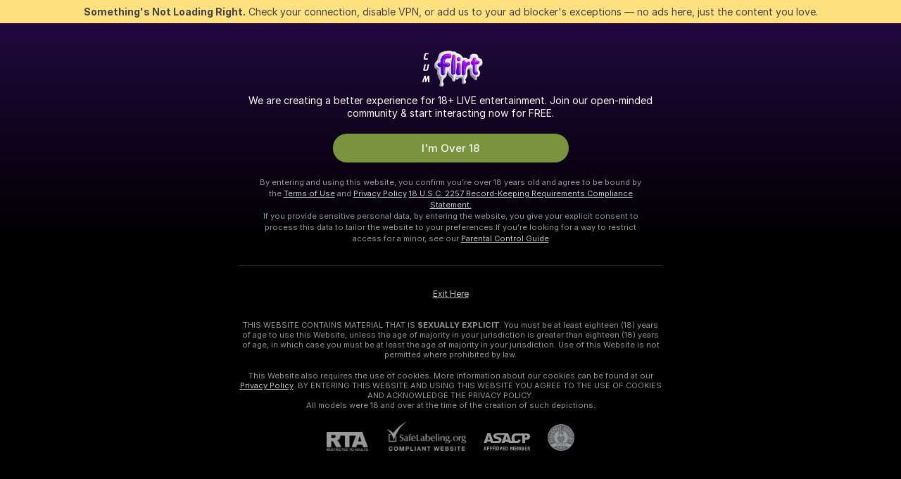

--- FILE ---
content_type: text/html; charset=utf-8
request_url: https://cumflirt.com/girls/curvy
body_size: 97683
content:
<!doctype html><html lang="en"><head><meta charset="utf-8"><script>!function(){"use strict";!function(){var e=window.CSP_REPORT_URI;if(e){var i=new Set;document.addEventListener("securitypolicyviolation",(function(t){if("undefined"!=typeof fetch){var r=function(e){var i=e.violatedDirective&&-1!==e.violatedDirective.indexOf("eval"),t=e.effectiveDirective&&-1!==e.effectiveDirective.indexOf("eval"),r=e.sample&&-1!==e.sample.indexOf("eval");if(!e.blockedURI&&(i||t)||r)return"eval";if("string"==typeof e.blockedURI)try{return new URL(e.blockedURI).hostname}catch(i){return e.blockedURI}return null}(t);r&&i.has(r)||(r&&i.add(r),fetch(e,{method:"POST",headers:{"Content-Type":"application/json"},body:JSON.stringify({blockedURL:t.blockedURI,columnNumber:t.columnNumber,disposition:t.disposition,documentURL:t.documentURI,effectiveDirective:t.effectiveDirective,lineNumber:t.lineNumber,originalPolicy:t.originalPolicy,referrer:t.referrer,sample:t.sample,sourceFile:t.sourceFile,statusCode:t.statusCode})}).catch((function(e){return console.error("Error sending CSP report:",e)})))}}))}}()}()</script><title>Curvy Free Live Sex Cams with Naked Girls | Cumflirt</title><meta data-helmet="1" property="og:title" content="Curvy Free Live Sex Cams with Naked Girls"><meta data-helmet="1" property="og:description" content="Watch LIVE these hot babes in Curvy sex cams. ❤️ Enter their naked chat now and enjoy the show for FREE! 🔥"><meta data-helmet="1" name="description" content="Watch LIVE these hot babes in Curvy sex cams. ❤️ Enter their naked chat now and enjoy the show for FREE! 🔥"><meta data-helmet="1" name="robots" content="index, follow, max-snippet:-1, max-video-preview:-1, max-image-preview:large"><script>window.ANALYTICS_CDN='https://assets.strpssts-ana.com/assets/'</script><meta name="theme-color" content="#303133"><meta http-equiv="Cache-Control" content="no-cache"><meta name="apple-mobile-web-app-capable" content="yes"><meta name="viewport" content="width=device-width,initial-scale=1"><meta name="RATING" content="RTA-5042-1996-1400-1577-RTA"><meta name="RATING" content="mature"><meta name="google" content="notranslate"><meta name="msapplication-square70x70logo" content="https://assets.striiiipst.com/assets/icons/mstile-70x70_cumflirt.com.png?v=4ca16afd"><meta name="msapplication-square150x150logo" content="https://assets.striiiipst.com/assets/icons/mstile-150x150_cumflirt.com.png?v=4ca16afd"><meta name="msapplication-square270x270logo" content="https://assets.striiiipst.com/assets/icons/mstile-270x270_cumflirt.com.png?v=4ca16afd"><meta name="msapplication-wide310x150logo" content="https://assets.striiiipst.com/assets/icons/mstile-310x150_cumflirt.com.png?v=4ca16afd"><meta name="msapplication-square310x310logo" content="https://assets.striiiipst.com/assets/icons/mstile-310x310_cumflirt.com.png?v=4ca16afd"><style>:root{--primary:#4a148c;--primary-light:#c99bff;--primary-dark:#2d005e;--primary-border:#4a148c;--primary-modal:#4a148c;--primary-gradient:#4a148c;--header-logo-aspect-ratio:1.739;--footer-logo-aspect-ratio:1.739}.adblocker-notification{display:flex;position:relative;width:100vw;padding:8px 16px;background:#ffe180;color:#434343;z-index:10002;justify-content:center}</style><style>.disable-transition *{transition:none!important}</style><link rel='preload' href='https://assets.striiiipst.com/assets/bootstrap_dark.c8b5ec10a4254a07.css' as='style'><link media='screen and (max-width:1279px)' rel='preload' href='https://assets.striiiipst.com/assets/bootstrap_dark_mobile.c8b5ec10a4254a07.css' as='style'><link rel="preload" href="https://assets.striiiipst.com/assets/common/fonts/Inter-Regular.woff2?v=4.1" as="font" type="font/woff2" crossorigin="anonymous"><link rel="preload" href="https://assets.striiiipst.com/assets/common/fonts/Inter-Medium.woff2?v=4.1" as="font" type="font/woff2" crossorigin="anonymous"><link rel="preload" href="https://assets.striiiipst.com/assets/common/fonts/Inter-Bold.woff2?v=4.1" as="font" type="font/woff2" crossorigin="anonymous"><script>window.SPLIT_STYLE_CHUNKS={"settings_theme.2d7c516664bd90c6.css":true,"studios_theme.b04a5cfe04fa796b.css":true,"models_theme.1ef9f998260bb266.css":true,"70930_theme.d730bc5ae657ccef.css":true,"about_theme.195ef9760504ffd4.css":true,"model-about_theme.7636af21f9299c8c.css":true,"bootstrap_theme.c8b5ec10a4254a07.css":true,"82770_theme.a7cd0a9c6e0c0594.css":true,"viewcam_theme.ae8a3279bb209f0a.css":true}</script><script>var PWA_API_DISCOVER_HOST="",AMPLITUDE_ALTERNATIVE_URL="loo3laej.com",AMPLITUDE_SR_CONFIG_ALTERNATIVE_URL="https://sr-client-cfg.amplitude.com/config",AMPLITUDE_SR_TRACK_ALTERNATIVE_URL="https://api-sr.amplitude.com/sessions/v2/track",ALTKRAFT_TOKEN="kfvhQPLZdst-3617045b97e5b4a1",FIREBASE_API_KEY="AIzaSyC8HXmH6EMTJ-zwRr4DSJoLThqyCp-cdgM",FIREBASE_PROJECT_ID="superchat-2d0d0",FIREBASE_MESSAGE_SENDER_ID="685102796556",ALTKRAFT_TOKEN_V3="2552uptpfSWT-3617045b97e5b4a1",VAPID_KEY_V3="BHmBXjSJ4uenluBFzVz2Yh3kiclqnT_gFyheaS9W3AE_SFXgX7ntwu6jW3GjAhPc01h9KkCn8gwkxCfm3uAo8DU",AMPLITUDE_KEY="19a23394adaadec51c3aeee36622058d",RELEASE_VERSION="11.5.9",GOOGLE_CLIENT_ID="496975381147-uo5j03cnsi6qlahe1o6bqeunfnefjfj1.apps.googleusercontent.com",HAS_TWITTER_AUTH=!0,GTAG_TRACK_ID="G-SX2PBN20LF",GTAG_TRACK_TYPE="GA4",SITE_NAME="Cumflirt",SENTRY_DSN="https://d8629522213649e7a4e0b63d14e1dc5f@sentry-public.stripchat.com/9",SENTRY_TRACES_SAMPLE_RATE="0.01",ERROR_REPORTING_ENABLED=true,LIGHT_LOGO_URL="",HEADER_LOGO_URL="https://assets.striiiipst.com/assets/icons/headerlogo_cumflirt.com.png?v=6bbe6038",FOOTER_LOGO_URL="https://assets.striiiipst.com/assets/icons/footerlogo_cumflirt.com.png?v=6bbe6038",APP_ICON_URL="https://assets.striiiipst.com/assets/icons/appicon_cumflirt.com.png?v=4ca16afd",META_OG_IMAGE_URL="",WATERMARK_URL="https://assets.striiiipst.com/assets/icons/watermark_cumflirt.com.png?v=6bbe6038",WHITE_LABEL_ID="cumflirtcom",IS_XHL_WL=!1,DEPLOY_ENV="production",WHITE_LABEL_HOST="cumflirt.com",WHITE_LABEL_REDIRECT_URL="",THEME_ID="dark",CANONICAL_DOMAIN_NAME="",CANONICAL="https://stripchat.com",WEB_PUSH_ID="web.com.supportlivecam",MODELS_REGISTRATION_URL="https://go.cumflirt.com/signup/model?targetDomain=stripchat.com&userId=77cc8e3d882e7a0c8f26c64ff087a11327d461071e606377fbd330ed5889bc5e&sourceId=cumflirt.com",STUDIOS_REGISTRATION_URL="https://go.cumflirt.com/?targetDomain=stripchat.com&userId=77cc8e3d882e7a0c8f26c64ff087a11327d461071e606377fbd330ed5889bc5e&sourceId=cumflirt.com&path=/signup/studio",WEBMASTERS_REGISTRATION_URL="https://stripcash.com/sign-up/?userId=77cc8e3d882e7a0c8f26c64ff087a11327d461071e606377fbd330ed5889bc5e",DEFAULT_INDEX_TAG_URL="girls",I18N_POSTFIX="",IS_I18N_SEO_IGNORE_CROWDIN=!1,IS_STREAMING_AVAILABLE=!1,IS_WL_PIXELATED=!1,IS_PIXELATED_STREAM_ENABLED=!1,IS_TAG_BASED_WL=!1,IS_HIDE_CONTENT=!1,UI_OVERRIDE="default",IS_ALT_WL=!1,SOCIAL_URLS={twitter:"https://twitter.com/camangelslive2",instagram:"https://instagram.com/camangelslive",snapchat:"",facebook:"https://facebook.com/people/Cam-Angels/100012316537598"}</script><script>!function(){var t="onErrorLoadScript=1";window.addEventListener("error",(function(e){var n=e.target;if(n&&n instanceof HTMLScriptElement&&"app"===n.getAttribute("data-stripchat-script")){var o=new Date(Date.now()+6e4);try{-1===document.cookie.indexOf(t)&&(document.cookie=t+";path=/;expires="+o.toUTCString(),setTimeout((function(){return location.reload()}),3e3))}catch(t){console.warn(t)}}}),!0)}()</script><script>var _jipt=[];_jipt.push(["project","stripchat"]),function(){var subdomainMatch=/^(ar|br|cs|da|de|es|fi|fr|el|hr|hu|id|it|ita|ja|ko|nl|no|pl|pol|pt|ro|ru|sk|sv|tr|vi|zh|ua|zt|th|ms|bn)(?=\..+\.).+/i.exec(location.hostname),aliasLocales={pol:"pl",ita:"it"},i18nScript="https://assets.striiiipst.com/assets/translations_en.b46622df61bc1b.js",canvasPerformanceTest="https://assets.striiiipst.com/assets/canvas-performance-test.js";!function(){"use strict";var n={d:function(t,e){for(var i in e)n.o(e,i)&&!n.o(t,i)&&Object.defineProperty(t,i,{enumerable:!0,get:e[i]})},o:function(t,n){return Object.prototype.hasOwnProperty.call(t,n)}},t={};function e(t,n){window.SUBDOMAIN="en";try{if(/crowdinInContext=1/.test(document.cookie))return void(window.SUBDOMAIN="aa")}catch(t){console.warn(t)}t&&t.length>1&&(window.SUBDOMAIN=n[t[1]]||t[1])}function r(){try{document&&document.documentElement&&/(?:^|;\s*)c=/.test(document.cookie)&&document.documentElement.classList.add("cookie-accepted")}catch(t){}}function i(){if(window.LEGACY=!1,-1!==location.search.indexOf("es-legacy"))window.LEGACY=!0;else if(-1!==location.search.indexOf("es-modern"))window.LEGACY=!1;else try{if(!("IntersectionObserver"in window&&"Promise"in window&&"fetch"in window&&"WeakMap"in window&&"fromEntries"in Object&&"finally"in Promise.prototype))throw{};eval("const a = async ({ ...rest } = {}) => rest; let b = class {};"),window.LEGACY=!1}catch(t){window.LEGACY=!0}if(window.LEGACY)try{(new Image).src="/pixel/static/legacy?t=".concat(Date.now())}catch(t){}}function o(t){var n=t,e=null,i=function(){},r=function(t){};return"en"!==window.SUBDOMAIN&&(n=n.replace("_en","_"+window.SUBDOMAIN)),window.I18N_POSTFIX&&"default"!==window.I18N_POSTFIX&&(n=n.replace("translations","translations_"+window.I18N_POSTFIX)),"aa"===window.SUBDOMAIN&&(e="//cdn.crowdin.com/jipt/jipt.js"),window.I18N_SCRIPT_PROMISE=new Promise((function(t,n){i=t,r=n})),{i18nScript:n,jiptScript:e,resolveI18nPromise:i,rejectI18nPromise:r}}function c(){window.BUNDLE_LOAD_METRICS={resources:{},build:Date.now()};var t=/\/([\w-]+)\.\w{10,20}\.js/;function n(n){var e=n.src,i=n.startTime,r=n.isError;if(e){var o=Date.now()-i,c=e.match(t),a=c?c[1]:e;window.BUNDLE_LOAD_METRICS.resources[a]={error:r,time:o}}}return{injectScript:function(t){var e=t.src,i=t.onLoad,r=t.onError,o=t.fetchPriority,c=Date.now(),a=document.createElement("script");a.setAttribute("data-stripchat-script","app"),a.setAttribute("data-stripchat-script","app"),a.addEventListener("load",(function(){null==i||i(e),n({src:e,startTime:c,isError:!1})})),a.addEventListener("error",(function(t){null==r||r(t.error),n({src:e,startTime:c,isError:!0})})),o&&(a.fetchPriority?a.fetchPriority=o:"high"===o&&function(t){var n=document.createElement("link");n.rel="preload",n.as="script",n.href=t,document.head.appendChild(n)}(e)),a.async=!0,a.src=e,document.head.appendChild(a)}}}function a(t,n,a,s){e(t,s),i(),r(),window.STATIC_PATH_REPLACED="https://assets.striiiipst.com/assets";var d=o(n),w=d.i18nScript,u=d.jiptScript,l=d.resolveI18nPromise,p=d.rejectI18nPromise,f=c().injectScript;function m(){window.IS_LOADED=!0}window.HANDLE_LATE_LOADABLE_SCRIPT=function(t){f({src:t})},f({src:w,onLoad:function(){return l()},onError:function(t){return p(t)}}),u&&f({src:u}),f({src:a}),window.IS_LOADED=!1,"complete"===document.readyState?m():window.addEventListener("load",m)}a(subdomainMatch,i18nScript,canvasPerformanceTest,aliasLocales)}()}()</script><script async data-stripchat-script="app" fetchpriority="high" src='https://assets.striiiipst.com/assets/corejs-75349.9e240b24a5ffbb27.js'></script><script async data-stripchat-script="app" fetchpriority="high" src='https://assets.striiiipst.com/assets/redux-48526.e096bd9b05468601.js'></script><script async data-stripchat-script="app" fetchpriority="high" src='https://assets.striiiipst.com/assets/vendors-66831.b9d59b28c4bf5576.js'></script><script async data-stripchat-script="app" fetchpriority="high" src='https://assets.striiiipst.com/assets/main.2864b5f994fc523f.js'></script><script async data-stripchat-script="app" fetchpriority="high" src='https://assets.striiiipst.com/assets/react-65374.2c809e0d42ef8fab.js'></script><script async data-stripchat-script="app" fetchpriority="high" src='https://assets.striiiipst.com/assets/redux-33349.fe7bd84d566cd749.js'></script><script async data-stripchat-script="app" fetchpriority="high" src='https://assets.striiiipst.com/assets/vendors-6370.fef4d473a8ef7e0d.js'></script><script async data-stripchat-script="app" fetchpriority="high" src='https://assets.striiiipst.com/assets/bootstrap.a535dc580d943f5c.js'></script><script async data-stripchat-script="app" src='https://assets.striiiipst.com/assets/offlineModels.9407a36b44c8512a.js'></script><script>window.SSR_ICONS = ["menu","dot","best-models","search-3","filter","menu-mobile","sort","categories-2","close-2","close-3","home","feed","recommended","favorited","locked","watch-history","lightning","badge-vr-ds","bunny-mask","ticket-ds","interactive-toy-ds","mobile","sparks","categories-ds","i18n","close-arrow","eye-ds","globe-ds","tokens-stripchat-logo-ds","joystick-vert-ds","triangle-arrow-down-ds","medal-2","medal-1","ticket","group-ds","facebook-square","instagram-original","x-logo-ds"]</script><script>!function(){"use strict";var t,n,o="http://www.w3.org/2000/svg",e=!1,a=[],c=function(){var n;t||((t=document.getElementById("svgDefs"))||((t=document.createElementNS(o,"defs")).id="svgDefs",(n=document.createElementNS(o,"svg")).style.display="none",n.appendChild(t)),document.body.appendChild(n))},r=function(o,r){n||(n=document.createDocumentFragment()),n.appendChild(o),r&&a.push(r),e||(requestAnimationFrame((function(){n&&(c(),t.appendChild(n),a.forEach((function(t){return t()})),a=[],n=void 0,e=!1)})),e=!0)},s=!1,i={},u=function(t){var n=i[t];(null==n?void 0:n.svgData)&&function(t,n,e){var a=t[0],c=t[1],s=document.createElementNS(o,"symbol");s.id="".concat("icons","-").concat(n),s.innerHTML=a,s.setAttribute("viewBox",c),r(s,e)}(n.svgData,t,(function(){n.callbacks.forEach((function(t){return t()})),n.callbacks=[],n.errorCallbacks=[],delete n.svgData,n.status="rendered"}))},d=function(t,n,o){try{var e=i[t]||{status:"init",callbacks:[],errorCallbacks:[]};if(i[t]=e,"rendered"===e.status)return void(null==n||n());n&&e.callbacks.push(n),o&&e.errorCallbacks.push(o),"init"===e.status&&(e.status="loading",function(t,n,o){var e="".concat(window.STATIC_PATH_REPLACED,"/svg-icons/").concat(t,".json?").concat("6c948f2f");if("undefined"==typeof fetch){var a=new XMLHttpRequest;a.open("GET",e),a.onload=function(){200!==a.status&&o(Error("Cannot load ".concat(t,". Status ").concat(a.status)));try{var e=JSON.parse(a.responseText);n(e)}catch(n){o(Error("Cannot parse ".concat(t," json")))}},a.onerror=function(){return o(Error("Cannot load ".concat(t)))},a.send()}else fetch(e,{priority:"low"}).then((function(t){if(!t.ok)throw Error("Status ".concat(t.status));return t.json()})).then((function(t){n(t)})).catch((function(n){o(Error("Cannot load ".concat(t,". ").concat(null==n?void 0:n.message)))}))}(t,(function(n){e.status="loaded",e.svgData=n,s&&u(t)}),(function(n){e.errorCallbacks.forEach((function(t){return t(n)})),delete i[t]})))}catch(t){console.error(t)}},l=function(){if(!s){s=!0;try{Object.keys(i).filter((function(t){var n;return"loaded"===(null===(n=i[t])||void 0===n?void 0:n.status)})).forEach((function(t){u(t)}))}catch(t){console.error(t)}}};window.SSR_ICONS&&window.SSR_ICONS.forEach((function(t){return d(t)})),"loading"!==document.readyState&&l(),window.svgLoader={importIcon:d,onDomReady:l}}()</script><script>window.CONFIG_PRELOADER_SSR_DATA = {"mode":"guest"};</script><script>!function(){"use strict";var n,t=new RegExp("(?:^|;\\s*)".concat("avStartedAt","=([^;]*)")),e=function(){try{var n=function(n){var e=n.match(t);return(null==e?void 0:e[1])?decodeURIComponent(e[1]):null}(document.cookie);return null!=n&&!Number.isNaN(n)&&new Date(n).getTime()>0?n:null}catch(n){return null}},i=function(n,t){var e=t.requestPath;return n.get("/v3/config/initial-dynamic",{requestPath:e},{withResponseHeaders:!0})},r={5:"ServerError",4:"ClientError"},a="NetworkError",o=function(n){var t;return null!==(t=r[Math.floor(n/100)])&&void 0!==t?t:a},c=(n="/api/front",{get:function(t,e){var i=arguments.length>2&&void 0!==arguments[2]?arguments[2]:{},r=i.headers,c=i.withResponseHeaders,s=new Headers;if(s.append("Accept","application/json"),s.append("Front-Version",window.RELEASE_VERSION||""),r){var u=function(n){var t=r[n];Array.isArray(t)?t.forEach((function(t){return s.append(n,t)})):t&&s.append(n,t)};for(var f in r)u(f)}var d=n+t;if(e&&"object"==(void 0===e?"undefined":e&&"undefined"!=typeof Symbol&&e.constructor===Symbol?"symbol":typeof e)){var l=new window.URLSearchParams;for(var h in e){var g=e[h];g&&l.append(h,"".concat(g))}d+="?".concat(l.toString())}return fetch(d,{headers:s}).catch((function(n){throw Object.assign(n,{name:a,source:"preloaderApi"})})).then((function(n){if(!n.ok){var t=Error("".concat(n.status," ").concat(n.statusText));throw Object.assign(t,{name:o(n.status),source:"preloaderApi"}),t}return n.json().then((function(t){return c?Object.assign(t,{responseHeaders:Object.fromEntries(n.headers.entries())}):t}))}))}});window.configPreloaderCache=function(){var n=window.CONFIG_PRELOADER_SSR_DATA;delete window.CONFIG_PRELOADER_SSR_DATA;var t={};if("guest"===(null==n?void 0:n.mode)){var r={requestPath:window.location.pathname},a=i(c,r);a.catch((function(){})),t.initialDynamicConfigPromise={promise:a,params:r}}else if("user"===(null==n?void 0:n.mode)){var o={requestPath:window.location.pathname},s=i(c,o),u={avStartedAt:e()||void 0},f=c.get("/v3/config/dynamic",u,{withResponseHeaders:!0,ssrCache:function(n){return n.requestInfo,null}}),d=s.then((function(n){var t=n.initialDynamic.jwtToken;return t?function(n){var t=arguments.length>1&&void 0!==arguments[1]?arguments[1]:{};return n.get("/abtests/config",{},{withJwtAuth:!0,headers:t})}(c,{Authorization:t}):null})),l={isTagBasedWl:n.isTagBasedWl},h=s.then((function(n){var t=n.initialDynamic.jwtToken;return function(n,t){var e=arguments.length>2&&void 0!==arguments[2]?arguments[2]:{};return n.get("/tags/config/dynamic",t,{headers:e,withJwtAuth:!0,ssrCache:function(n){return n.requestInfo,null}})}(c,l,t?{Authorization:t}:{})}));s.catch((function(){})),f.catch((function(){})),d.catch((function(){})),h.catch((function(){})),t.staticConfig=n.staticConfig,t.featuresConfig=n.featuresConfig,t.initialStaticConfig=n.initialStaticConfig,t.tagsStaticConfig=n.tagsStaticConfig,t.abTestsConfig=n.abTestsConfig,t.initialDynamicConfigPromise={promise:s,params:o},t.dynamicConfigPromise={promise:f,params:u},t.abTestsServerPromise=d,t.dynamicTagsConfigPromise={promise:h,params:l}}return t}()}()</script><link rel="manifest" href="/manifest.json"><link data-helmet="1" rel="alternate" href="https://stripchat.com/girls/curvy" hreflang="x-default"><link data-helmet="1" rel="alternate" href="https://stripchat.com/girls/curvy" hreflang="en"><link data-helmet="1" rel="alternate" href="https://de.stripchat.com/girls/curvy" hreflang="de"><link data-helmet="1" rel="alternate" href="https://fr.stripchat.com/girls/curvy" hreflang="fr"><link data-helmet="1" rel="alternate" href="https://es.stripchat.com/girls/curvy" hreflang="es"><link data-helmet="1" rel="alternate" href="https://ita.stripchat.com/girls/curvy" hreflang="it"><link data-helmet="1" rel="alternate" href="https://nl.stripchat.com/girls/curvy" hreflang="nl"><link data-helmet="1" rel="alternate" href="https://pt.stripchat.com/girls/curvy" hreflang="pt"><link data-helmet="1" rel="alternate" href="https://br.stripchat.com/girls/curvy" hreflang="pt-BR"><link data-helmet="1" rel="alternate" href="https://el.stripchat.com/girls/curvy" hreflang="el"><link data-helmet="1" rel="alternate" href="https://ua.stripchat.com/girls/curvy" hreflang="uk"><link data-helmet="1" rel="alternate" href="https://pol.stripchat.com/girls/curvy" hreflang="pl"><link data-helmet="1" rel="alternate" href="https://ru.stripchat.com/girls/curvy" hreflang="ru"><link data-helmet="1" rel="alternate" href="https://ro.stripchat.com/girls/curvy" hreflang="ro"><link data-helmet="1" rel="alternate" href="https://hu.stripchat.com/girls/curvy" hreflang="hu"><link data-helmet="1" rel="alternate" href="https://cs.stripchat.com/girls/curvy" hreflang="cs"><link data-helmet="1" rel="alternate" href="https://hr.stripchat.com/girls/curvy" hreflang="hr"><link data-helmet="1" rel="alternate" href="https://sk.stripchat.com/girls/curvy" hreflang="sk"><link data-helmet="1" rel="alternate" href="https://no.stripchat.com/girls/curvy" hreflang="no"><link data-helmet="1" rel="alternate" href="https://sv.stripchat.com/girls/curvy" hreflang="sv"><link data-helmet="1" rel="alternate" href="https://da.stripchat.com/girls/curvy" hreflang="da"><link data-helmet="1" rel="alternate" href="https://fi.stripchat.com/girls/curvy" hreflang="fi"><link data-helmet="1" rel="alternate" href="https://ja.stripchat.com/girls/curvy" hreflang="ja"><link data-helmet="1" rel="alternate" href="https://ko.stripchat.com/girls/curvy" hreflang="ko"><link data-helmet="1" rel="alternate" href="https://zh.stripchat.com/girls/curvy" hreflang="zh"><link data-helmet="1" rel="alternate" href="https://zt.stripchat.com/girls/curvy" hreflang="zh-Hant"><link data-helmet="1" rel="alternate" href="https://th.stripchat.com/girls/curvy" hreflang="th"><link data-helmet="1" rel="alternate" href="https://bn.stripchat.com/girls/curvy" hreflang="bn"><link data-helmet="1" rel="alternate" href="https://id.stripchat.com/girls/curvy" hreflang="id"><link data-helmet="1" rel="alternate" href="https://ms.stripchat.com/girls/curvy" hreflang="ms"><link data-helmet="1" rel="alternate" href="https://vi.stripchat.com/girls/curvy" hreflang="vi"><link data-helmet="1" rel="alternate" href="https://ar.stripchat.com/girls/curvy" hreflang="ar"><link data-helmet="1" rel="alternate" href="https://tr.stripchat.com/girls/curvy" hreflang="tr"><link data-helmet="1" rel="preconnect" href="https://edge-hls.doppiocdn.com"><link data-helmet="1" rel="canonical" href="https://stripchat.com/girls/curvy"><link rel='stylesheet' data-href='bootstrap_theme.c8b5ec10a4254a07.css' href='https://assets.striiiipst.com/assets/bootstrap_dark.c8b5ec10a4254a07.css'><link media='screen and (max-width:1279px)' rel='stylesheet' data-href='bootstrap_theme_mobile.c8b5ec10a4254a07.css' href='https://assets.striiiipst.com/assets/bootstrap_dark_mobile.c8b5ec10a4254a07.css'><link rel="icon" sizes="16x16" href="https://assets.striiiipst.com/assets/icons/favicon-16x16_cumflirt.com.png?v=4ca16afd"><link rel="icon" sizes="32x32" href="https://assets.striiiipst.com/assets/icons/favicon-32x32_cumflirt.com.png?v=4ca16afd"><link rel="icon" sizes="196x196" href="https://assets.striiiipst.com/assets/icons/favicon-196x196_cumflirt.com.png?v=4ca16afd"><link rel="icon" sizes="512x512" href="https://assets.striiiipst.com/assets/icons/favicon-512x512_cumflirt.com.png?v=4ca16afd"><link rel="mask-icon" href="https://assets.striiiipst.com/assets/icons/mask-icon_cumflirt.com.png"><link rel="apple-touch-icon" sizes="120x120" href="https://assets.striiiipst.com/assets/icons/apple-touch-icon-120x120_cumflirt.com.png?v=4ca16afd"><link rel="apple-touch-icon" sizes="152x152" href="https://assets.striiiipst.com/assets/icons/apple-touch-icon-152x152_cumflirt.com.png?v=4ca16afd"><link rel="apple-touch-icon" sizes="167x167" href="https://assets.striiiipst.com/assets/icons/apple-touch-icon-167x167_cumflirt.com.png?v=4ca16afd"><link rel="apple-touch-icon" sizes="180x180" href="https://assets.striiiipst.com/assets/icons/apple-touch-icon-180x180_cumflirt.com.png?v=4ca16afd"><link rel="dns-prefetch" href="//img.strpst.com"><link rel="preconnect" href="//img.strpst.com"><link rel="preconnect" href="/api/front"></head><body class="disable-transition"><!--
    release_version: 11.5.9
    branch: production
    revision: 7fce9e8e6f24fda2cba479e4f52ade267022d8e7
    template_version: 0f0ae1b7
  --><script>window.svgLoader.onDomReady()</script><script>!function(){"use strict";for(var e={SIGNUP:"signup",LOGIN:"login",FAN_CLUB_SUBSCRIPTION:"fanClubSubscription"},t=/^(http|https):\/\/([^/]*)(xhamster(live)?|strip(dev|chat))\.(com|local|dev)\/?/,o={AUTO_SPY:"autoSpy",COPY_GIFT_LINK:"copyGiftLink",SHOW_INSTALL_PWA_MODAL:"showInstallPwaModal",TWO_FACTOR_AUTHORIZATION:"2fa",GOLD_MEMBERSHIP_SUBSCRIBE_DIRECT_LINK:"goldMembershipSubscribeDirectLink",SIGN_UP_MODAL_DIRECT_LINK:"signUpModalDirectLink",SIGN_UP_PREFILLED:"signUpPrefilled",SIGN_UP_MODAL_DIRECT_LINK_INTERACTIVE:"signUpModalDirectLinkInteractive",SIGN_UP_MODAL_DIRECT_LINK_INTERACTIVE_CLOSE:"signUpModalDirectLinkInteractiveClose",SHOW_TOKENS_GIVEAWAY_MODAL_DIRECT_LINK:"showTokensGiveawayModalDirectLink",CARD_VERIFICATION_BONUS_PACKAGE:"cardVerificationBonusPackage",BUY_TOKENS_PROMO:"buyTokensPromo",SIGN_UP_PROMO:"signUpPromo",MODEL_FILTER_APPLY_SORT_BY:"sortBy",MODEL_CHAT_TAB_TOGGLE:"toggleTab",PERSONAL_NOTIFICATIONS:"personalNotifications",OPEN_NOTIFICATIONS_CENTER:"openNotificationsCenter",INVISIBLE_MODE:"invisibleMode",REDEEM_CODE:"redeemCode",OPEN_CHAT:"openChat",OPEN_PRIVATE_MODAL:"openPrivateModal",OPEN_FAN_CLUB_MODAL:"openFanClubModal",OPEN_SEND_TIP_DIALOG:"openSendTipDialog",OPEN_BUY_TOKENS_MODAL:"openBuyTokensModal",OPEN_GUEST_ON_BORDING:"openGuestOnBoarding",LOGIN_BY_LINK:"loginByLink",CONNECT_STUDIO:"connectStudio",EXTRA_VERIFICATION:"extraVerification",OPEN_AGE_VERIFICATION:"openAgeVerification",MAIN_PERSON_EMAIL_VERIFICATION:"connectMainPerson",TWITTER_AUTH:"twitterAuth",GOOGLE_AUTH:"googleAuthorization",OPEN_CONFIRM_CONNECT_TO_STUDIO_MODAL:"openConfirmConnectToStudioModal",USERNAME_NOT_ALLOWED:"usernameNotAllowed",SHOW_STREAMING_APP_MODAL:"showStreamingAppModal"},n={},i=location.search.substring(1).split("&"),_=0;_<i.length;_++){var r=i[_].split("=");n[r[0]]=r[1]}var a=function(e,t){if(!t)return!1;for(var o=Object.keys(e),n=0;n<o.length;n++)if(e[o[n]]===t)return!0;return!1},I=!1;try{I=document.cookie.indexOf("isVisitorsAgreementAccepted=1")>=0}catch(e){console.warn(e)}var O=function(){var i=n.affiliateId||localStorage.getItem("affiliateId"),_=n.userId,r=n.sauid,I=n.action,O=n.showModal,N=a(o,I)||a(e,O);if(i||_||N||r)return!0;var E=document.referrer,T=!1;try{(function(e,t){if(!e)return!1;try{var o=new URL(e),n=new URL(t);return o.host===n.host}catch(e){return!1}})(E,location.href)&&(T=!0)}catch(e){return!1}return t.test(E)&&!T}(),N=/^\/buy-tokens(\/(success|failure))?\/?$/.test(window.location.pathname);!n.agev&&(I||O||N)&&document.body.classList.add("visitor-agreement-hidden")}()</script><script>!function(){"use strict";var e=!1,n=function(e,n,d){var o=document.createElement("div");return o.className=n,d&&(o.id=d),e.appendChild(o),o};function d(){if(!e&&(e=!0,!("__PRELOADED_STATE__"in window)))for(var d=n(document.body,"loader","body_loader"),o=n(d,"fading-circle centered"),c=1;c<=12;c++)n(o,"loader-circle".concat(c," loader-circle"))}window.initLoader=d,document.addEventListener("DOMContentLoaded",d,{once:!0})}()</script><script>!function(){function o(o,i){var n=[o,"expires=Thu, 01 Jan 1970 00:00:00 GMT"];i&&n.push("domain="+i),document.cookie=n.join(";"),n.push("path=/"),document.cookie=n.join(";")}var i,n,e,t,a,l,c=0;try{c=document.cookie.length}catch(o){console.warn(o)}var r=c>=5e3;(c>=4e3||r)&&(r&&function(){for(var i=document.cookie.split(";"),n=location.hostname,e=0;e<i.length;e++){var t=i[e].split("=")[0].trim()+"=";o(t,null),o(t,n),o(t,"."+n);for(var a=0;!((a=n.indexOf(".",a+1))<0);)o(t,n.substring(a)),o(t,n.substring(a+1))}}(),n=(i={limit:5,interval:1e3,payload:{size:c},callback:function(){r&&document.location.reload()}}).payload,e=i.limit,t=i.interval,a=i.callback,l=0,function o(){if(!(++l>=e)){if(!window.__log)return void setTimeout(o,t);window.__log("error","Cookie limit exceeded",n).finally(a)}}())}()</script><svg style="height:0;width:0;display:block"><defs><symbol id="site_logo_header" viewBox="0 0 600 345"><image href="https://assets.striiiipst.com/assets/icons/headerlogo_cumflirt.com.png?v=6bbe6038"></image></symbol><symbol id="site_logo_footer" viewBox="0 0 600 345"><image href="https://assets.striiiipst.com/assets/icons/footerlogo_cumflirt.com.png?v=6bbe6038"></image></symbol></defs></svg><div id="agreement-root"><div class="full-cover modal-wrapper visitors-agreement-modal"><div class="modal-content modal-header-none"><div class="background-wrapper hide-gender-switcher"><div class="visitors-agreement-bg-gradient"><div class="visitors-agreement-bg-gradient__gender visitors-agreement-bg-gradient__gender--no-gender"></div></div><div class="content-wrapper"><div class="content-container"><div class="site-logo-wrapper site-logo-wrapper-girls"><div class="header-logo header-logo-no-responsive"><svg><use xlink:href="#site_logo_header"></use></svg></div></div><div class="site-description">We are creating a better experience for 18+ LIVE entertainment. Join our open-minded community &amp; start interacting now for FREE.</div><button autofocus="" class="btn btn-apply-alter btn-inline-block btn-large btn-visitors-agreement-accept" type="button">I&#x27;m Over 18</button><div class="agreement-terms"><span class="">By entering and using this website, you confirm you’re over 18 years old and agree to be bound by the <a rel="nofollow" href="/terms">Terms of Use</a> and <a rel="nofollow" href="/privacy">Privacy Policy</a></span> <span class=""><a rel="nofollow" href="/2257">18 U.S.C. 2257 Record-Keeping Requirements Compliance Statement.</a></span><br/>If you provide sensitive personal data, by entering the website, you give your explicit consent to process this data to tailor the website to your preferences.<span class="parental-control">If you’re looking for a way to restrict access for a minor, see our <a rel="nofollow" href="/parental-control"> Parental Control Guide </a></span></div><hr class="visitors-agreement-modal-divider"/></div><div class="content-container"><a class="decline-link visitors-agreement-decline" href="https://google.com/" rel="noopener noreferrer nofollow">Exit Here</a><div class="warnings"><p><span class="">THIS WEBSITE CONTAINS MATERIAL THAT IS <strong>SEXUALLY EXPLICIT</strong>.</span> <span class="">You must be at least eighteen (18) years of age to use this Website, unless the age of majority in your jurisdiction  is greater than eighteen (18) years of age, in which case you must be at least the age of majority in your jurisdiction. Use of this Website is not permitted where prohibited by law.</span></p><p><span class="">This Website also requires the use of cookies. More information about our cookies can be found at our <a rel="nofollow" href="/privacy">Privacy Policy</a>. BY ENTERING THIS WEBSITE AND USING THIS WEBSITE YOU AGREE TO THE USE OF COOKIES AND ACKNOWLEDGE THE PRIVACY POLICY.</span><br/>All models were 18 and over at the time of the creation of such depictions.</p></div><div class="label-link-block"><a href="https://www.rtalabel.org/?content=validate&amp;ql=b9b25de5ba5da974c585d9579f8e9d49&amp;rating=RTA-5042-1996-1400-1577-RTA" class="label-link" target="_blank" rel="noopener noreferrer nofollow" aria-label="RTA"><img alt="rta-logo" class="icon icon-rta-logo icon-static" src="https://assets.striiiipst.com/assets/common/images/static-icons/rta-logo.png"/></a><div class="label-link"><img alt="safe-labeling" class="icon icon-safe-labeling icon-static" src="https://assets.striiiipst.com/assets/common/images/static-icons/safe-labeling.png"/></div><a href="https://www.asacp.org/?content=validate&amp;ql=b9b25de5ba5da974c585d9579f8e9d49" class="label-link" target="_blank" rel="noreferrer noopener nofollow" aria-label="ASACP"><img alt="asacp" class="icon icon-asacp icon-static" src="https://assets.striiiipst.com/assets/common/images/static-icons/asacp.png"/></a><a href="https://pineapplesupport.org/about-pineapple-support/" class="label-link" target="_blank" rel="noreferrer noopener nofollow" aria-label="Go to Pineapple support"><img alt="pineapple-support" class="icon icon-pineapple-support icon-static" src="https://assets.striiiipst.com/assets/common/images/static-icons/pineapple-support.png"/></a></div></div></div></div></div></div></div><script>!function(){var e=1>=Math.floor(100*Math.random()),t=function(){return e&&/stripchat|xhamsterlive/.test(location.hostname)},n=document.querySelector(".visitors-agreement-decline");if(n){var r=document.querySelector("html");!document.body.classList.contains("visitor-agreement-hidden")&&(r.classList.add("disable-scroll"),t()&&(document.createElement("img").src="/pixel/agreement/display")),window.__visitorsAgreementDeclineHandler=function(e){if(t()){e.preventDefault();var n=document.createElement("img");n.onload=n.onerror=function(){location.href=e.target.href},n.src="/pixel/agreement/exit"}},n.addEventListener("click",window.__visitorsAgreementDeclineHandler),window.__visitorsAgreementAcceptPixelEvent=function(){t()&&(document.createElement("img").src="/pixel/agreement/ok")};var i=document.querySelector(".btn-visitors-agreement-accept");window.__visitorsAgreementAcceptHandler=function(){r.classList.remove("disable-scroll"),window.__isVisitorsAgreementAcceptedBeforeClientFetched=!0;try{document.cookie="isVisitorsAgreementAccepted=1"}catch(e){console.warn(e)}var e=document.querySelector(".visitors-agreement-modal"),t=e.querySelector(".hide-gender-switcher"),n=e.querySelector('input[name="visitors-agreement-gender-switcher"]:checked');if(n&&!t)try{var i=new Date;localStorage.setItem("18PlusGenderSelected",JSON.stringify(n.value));var o=i.setFullYear(i.getFullYear()+1)-Date.now();localStorage.setItem("18PlusGenderSelected_expires",JSON.stringify(o))}catch(e){console.warn(e)}switch(null==n?void 0:n.value){case"men":window.location.href="/men";break;case"trans":window.location.href="/trans";break;default:document.body.classList.add("visitor-agreement-hidden")}window.__visitorsAgreementAcceptPixelEvent()},i.addEventListener("click",window.__visitorsAgreementAcceptHandler),window.__syncVisitorsAgreementWithApp=function(){n.removeEventListener("click",window.__visitorsAgreementDeclineHandler),i.removeEventListener("click",window.__visitorsAgreementAcceptHandler)}}}()</script><div id="portal-root"></div><!--LEGACY-BROWSER-NOTIFICATION-OPEN--><div id="legacy-browser-notification-root" style="position:relative;z-index:10001"></div><script>!function(){var n,e,t="legacy-browser-notification",o="legacy-browser-notification-text",i="legacy-browser-notification-close",r="notifications.recommendationBrowserForPlaying",a="notifications.recommendationBrowserForSamsungPlaying",c={chrome:{href:"https://www.google.com/chrome/",title:"Google Chrome"},firefox:{href:"https://www.mozilla.org/firefox/new/",title:"Firefox"},safari:{href:"https://www.apple.com/safari/",title:"Safari"}},l="legacyBrowserRecommendationDismissed",s=function(){try{window.localStorage.setItem(l,"true"),window.localStorage.setItem("".concat(l,"_expires"),String(Date.now()+6048e5))}catch(n){}},d=(e=f({[r]:"You’re using an outdated browser. To avoid any problems, we strongly recommend using {#chrome/} or {#firefox/}",[a]:"To avoid any problems with quality, we strongly recommend using {#chrome/}"}[n=/SamsungBrowser/i.test(navigator.userAgent||"")?a:r]),{messageId:n,textHtml:e}),p=d.messageId,m=d.textHtml;function f(n){if(!n)return"";for(var e=n.split(/\{#(chrome|firefox|safari)\/\}/g),t="",o=0;o<e.length;o++){var i=e[o],r=o%2!=0&&i in c;if(o%2==0)i&&(t+=g(i));else if(r){var a=c[i];t+='<a href="'.concat(a.href,'" target="_blank" rel="nofollow noopener noreferrer" style="color:inherit;text-decoration:underline">').concat(g(a.title),"</a>")}}return t}function g(n){return String(n).replace(/&/g,"&amp;").replace(/</g,"&lt;").replace(/>/g,"&gt;").replace(/"/g,"&quot;").replace(/'/g,"&#39;")}window.LEGACY&&!function(){try{var n=window.localStorage.getItem("".concat(l,"_expires"));if(!n)return!1;var e=Number(n);return!Number.isNaN(e)&&(e<Date.now()?(window.localStorage.removeItem(l),window.localStorage.removeItem("".concat(l,"_expires")),!1):null!=window.localStorage.getItem(l))}catch(n){return!1}}()&&(window.I18N_SCRIPT_PROMISE||Promise.resolve()).then((function(){try{var n=window.I18n.trans({messageId:p,currentLocale:window.SUBDOMAIN});return n?f(n):m}catch(n){return m}})).catch((function(){return m})).then((function(n){!function(){try{var n=window.svgLoader;"function"==typeof(null==n?void 0:n.importIcon)&&(n.importIcon("exclamation"),n.importIcon("close-ds"))}catch(n){}}();var e=document.createElement("template");e.innerHTML=function(){var n=arguments.length>0&&void 0!==arguments[0]?arguments[0]:"",e="#434343";return'\n    <div\n      id="'.concat(t,'"\n      role="status"\n      aria-live="polite"\n      style="\n        display:flex;\n        background:').concat("#ffe180",";\n        color:").concat(e,';\n        box-shadow:0 1px 0 rgba(0,0,0,.08);\n        width:100%;\n        flex: 0 0 auto;\n        align-items: flex-start;\n      ">\n\n      <div\n        style="\n          display:flex;\n          flex-direction:row;\n          align-items: flex-start;\n          justify-content:center;\n          gap:0 12px;\n          padding: 4px 0 4px 12px;\n          flex: 1 0 0;\n          align-self: stretch;\n        "\n      >\n        <style>\n          #').concat(o," { font-size: 14px; line-height: 20px; }\n          @media (min-width: 1023px) {\n            #").concat(o,' { font-size: 16px; line-height: 22px; }\n          }\n        </style>\n        <svg \n          viewBox="0 0 24 24" \n          aria-hidden="true" \n          style="\n            width:20px;\n            min-width: 20px;\n            height:20px;\n            color:').concat(e,';\n            display:block;\n            top: 10px;\n            position: relative;\n          ">\n          <use href="#icons-exclamation" xlink:href="#icons-exclamation"></use>\n        </svg>\n        <div\n          id="').concat(o,'"\n          style="\n            color: ').concat(e,';\n            flex-flow: row wrap;\n            gap: 8px 12px;\n            padding-bottom: 8px;\n            padding-top: 8px;\n          "\n        >').concat(n,'</div>\n      </div>\n      <button\n        id="').concat(i,'"\n        type="button"\n        aria-label="Close"\n        style="\n          position:relative;\n          top: 8px;\n          right: 8px;\n          padding-left: 16px;\n          background:transparent;\n          border:0;\n          color:').concat(e,';\n          cursor:pointer;\n          font-size:20px;\n          line-height:1;\n          opacity:.7;\n        "\n      >\n        <svg \n          viewBox="0 0 24 24"\n          aria-hidden="true"\n          style="\n            width:20px;\n            height:20px;\n            display:block;\n            min-width: 20px;\n          ">\n          <use href="#icons-close-ds" xlink:href="#icons-close-ds"></use>\n        </svg>\n      </button>\n    </div>\n  ')}(n).trim();var r=e.content.firstElementChild;if(r&&r instanceof HTMLElement&&!document.getElementById(t)){var a=document.getElementById("legacy-browser-notification-root");if(a)a.appendChild(r);else{var c=document.getElementById("body");(null==c?void 0:c.parentNode)?c.parentNode.insertBefore(r,c):document.body.firstChild?document.body.insertBefore(r,document.body.firstChild):document.body.appendChild(r)}var l=document.getElementById(i);l&&l.addEventListener("click",(function(){var n=document.getElementById(t);n&&(n.style.display="none"),s()}))}}))}()</script><!--LEGACY-BROWSER-NOTIFICATION-CLOSE--><div id="body"><!--EARLY-FLUSH-CHUNK-END--><div class="tooltip-v2-portal-container" id="body-container"></div><svg class="user-level-badge-filters" xmlns="http://www.w3.org/2000/svg"><defs><linearGradient id="user-level-badge-filter-grey" x1=".5" y1="0" x2=".5" y2="1" gradientTransform="matrix(88.809 0 0 97.645 5.595 1.178)" gradientUnits="userSpaceOnUse"><stop offset="0%" stop-color="#C2C2C2"></stop><stop offset="100%" stop-color="#333333"></stop></linearGradient><linearGradient id="user-level-badge-filter-bronze" x1=".5" y1="0" x2=".5" y2="1" gradientTransform="matrix(88.809 0 0 97.645 5.595 1.178)" gradientUnits="userSpaceOnUse"><stop offset="0%" stop-color="#FFA666"></stop><stop offset="100%" stop-color="#6B2D00"></stop></linearGradient><linearGradient id="user-level-badge-filter-silver" x1=".5" y1="0" x2=".5" y2="1" gradientTransform="matrix(88.809 0 0 97.645 5.595 1.178)" gradientUnits="userSpaceOnUse"><stop offset="0%" stop-color="#CAD5E2"></stop><stop offset="100%" stop-color="#2E4156"></stop></linearGradient><linearGradient id="user-level-badge-filter-gold" x1=".5" y1="0" x2=".5" y2="1" gradientTransform="matrix(88.809 0 0 97.645 5.595 1.178)" gradientUnits="userSpaceOnUse"><stop offset="0%" stop-color="#FFC80F"></stop><stop offset="100%" stop-color="#7E3A01"></stop></linearGradient><linearGradient id="user-level-badge-filter-diamond" x1=".5" y1="0" x2=".5" y2="1" gradientTransform="matrix(88.809 0 0 97.645 5.595 1.178)" gradientUnits="userSpaceOnUse"><stop offset="0%" stop-color="#EF33FF"></stop><stop offset="100%" stop-color="#560198"></stop></linearGradient><linearGradient id="user-level-badge-filter-royal" x1=".5" y1="0" x2=".5" y2="1" gradientTransform="matrix(88.809 0 0 97.645 5.595 1.178)" gradientUnits="userSpaceOnUse"><stop offset="0%" stop-color="#FE3939"></stop><stop offset="100%" stop-color="#850000"></stop></linearGradient><linearGradient id="user-level-badge-filter-legend" x1=".5" y1="0" x2=".5" y2="1" gradientTransform="matrix(88.809 0 0 97.645 5.595 1.178)" gradientUnits="userSpaceOnUse"><stop offset="0%" stop-color="#FE3939"></stop><stop offset="100%" stop-color="#850000"></stop></linearGradient><linearGradient id="user-level-badge-filter-blue" x1=".5" y1="0" x2=".5" y2="1" gradientTransform="matrix(88.809 0 0 97.645 5.595 1.178)" gradientUnits="userSpaceOnUse"><stop offset="0%" stop-color="#8EBDE7"></stop><stop offset="100%" stop-color="#194B76"></stop></linearGradient><filter id="user-level-badge-filter-glow" x="0" y="0" width="100" height="100" filterUnits="userSpaceOnUse" color-interpolation-filters="sRGB"><feOffset dy="5"></feOffset><feGaussianBlur stdDeviation="10" result="offset-blur"></feGaussianBlur><feComposite operator="out" in="SourceGraphic" in2="offset-blur" result="inverse"></feComposite><feFlood flood-color="white" flood-opacity="0.3" result="color"></feFlood><feComposite operator="in" in="color" in2="inverse" result="shadow"></feComposite><feComposite operator="over" in="shadow" in2="SourceGraphic"></feComposite></filter><filter id="user-level-badge-filter-top-icon" x=".8" y=".4" width="31.4" height="29.8" filterUnits="userSpaceOnUse" color-interpolation-filters="sRGB"><feFlood flood-opacity="0" result="BackgroundImageFix"></feFlood><feColorMatrix in="SourceAlpha" values="0 0 0 0 0 0 0 0 0 0 0 0 0 0 0 0 0 0 127 0" result="hardAlpha"></feColorMatrix><feOffset dy="1.3"></feOffset><feGaussianBlur stdDeviation="1.3"></feGaussianBlur><feColorMatrix values="0 0 0 0 0 0 0 0 0 0 0 0 0 0 0 0 0 0 0.3 0"></feColorMatrix><feBlend in2="BackgroundImageFix" result="effect1_dropShadow_286_9949"></feBlend><feBlend in="SourceGraphic" in2="effect1_dropShadow_286_9949" result="shape"></feBlend></filter></defs></svg><div class="index-page-new-paddings main-layout main-layout__with-navbar sticky-header-desktop sticky-header-mobile sticky-subheader-mobile tag-layout"><div class="wrapper"><div class="tooltip-v2-portal-container" id="portal-container-under-header"></div><div id="personal-notifications-portal-container"></div><header class="header-top-wrapper"><div class="guest header-top is-guest-user"><div class="header-top-container"><nav class="nav-left"><button class="a11y-button sidebar-trigger" aria-label="Toggle menu" type="button"><svg class="icon icon-menu sidebar-trigger-icon"><use xlink:href="#icons-menu"></use></svg></button><a aria-label="Go to Main Page" class="header-logo-link" href="/"><div class="header-logo"><svg><use xlink:href="#site_logo_header"></use></svg></div></a><a class="header-top__live-counter live-counter live-counter--interactive media-up-to-m-hidden" href="/"><svg class="icon icon-dot live-counter__dot"><use xlink:href="#icons-dot"></use></svg><span><span class=""><span class="live-counter__accent">8404</span> LIVE</span></span></a><div class="nav-link media-up-to-s-hidden"><a aria-label="Top Models" href="/top/girls/current-month-north-america"><svg class="icon icon-best-models"><use xlink:href="#icons-best-models"></use></svg><span class="media-up-to-m-hidden">Top Models</span></a></div></nav><div class="header-top-search-wrapper"><div class="ModelSearch#w_ ModelSearch__expanded#GY ModelSearch__forceExpanded#er" data-testid="model-search"><div class="ModelSearch__spotlight#jJ" id="searchPanel"><div class="ModelSearch__inputWrapper#Jw"><button class="a11y-button ModelSearch__openButton#xD" role="button" aria-label="Search models, tags or countries, tip menu" type="button"><svg class="IconV2__icon#YR ModelSearch__icon#Nd"><use xlink:href="#icons-search-3"></use></svg></button><input class="ModelSearch__input#st inline-block input text-default theme-default" type="text" aria-label="Search models, tags or countries, tip menu" placeholder="Models, categories, countries, tip menu" maxLength="200" tabindex="-1" autoComplete="off" autoCorrect="off" autoCapitalize="none" value=""/><button role="button" aria-label="Search" data-testid="search-advanced-filter-button" class="btn ds-btn-default ds-btn-inline-block ModelSearch__advancedFilterButton#nK" type="button"><div class="ModelSearch__advancedFilterButtonIconWrapper#A5"><svg class="IconV2__icon#YR ModelSearch__icon#Nd"><use xlink:href="#icons-filter"></use></svg></div></button></div></div></div></div><nav class="nav-right"><div class="nav-button media-up-to-m-hidden"></div><div class="header-dropdown header-user-menu with-new-messenger"><a class="about-us-button about-us-button--hidden media-up-to-m-hidden" href="/about">About Stripchat</a><a class="btn btn-signup" href="/signup"><span class="media-after-m-hidden">Join Free</span><span class="media-up-to-s-hidden">Create Free Account</span></a><a class="dropdown-link media-after-m-hidden mobile-nav-link"><span><svg style="height:20px;width:20px" class="icon icon-menu-mobile"><use xlink:href="#icons-menu-mobile"></use></svg></span></a><a class="btn btn-outline media-up-to-s-hidden" href="/login">Log In</a></div></nav></div></div></header><div></div><div class="header-sub header-sub-with-sidebar"><div class="tooltip-v2-portal-container" id="header-sub-portal-container"></div><div class="container"><div class="nav-scrollable-container scroll-bar-container" data-testid="ScrollBarContainer"><nav class="model-filter nav-left nav-scrollable nav-scrollable--only-for-touch" id="mobileMenuNavbar"><a href="/" aria-label="Girls" class="model-filter-link model-filter__link model-filter__link--active"><span class="model-filter__link-label">Girls</span></a><a href="/couples" aria-label="Couples" class="model-filter-link model-filter__link"><span class="model-filter__link-label">Couples</span></a><a href="/men" aria-label="Guys" class="model-filter-link model-filter__link"><span class="model-filter__link-label">Guys</span></a><a href="/trans" aria-label="Trans" class="model-filter-link model-filter__link"><span class="model-filter__link-label">Trans</span></a></nav></div><nav class="model-filter nav-left navbar-dropdown"><div class="visible-items"><a href="/" aria-label="Girls" class="model-filter-link model-filter__link model-filter__link--active"><span class="model-filter__link-label">Girls</span></a><a href="/couples" aria-label="Couples" class="model-filter-link model-filter__link"><span class="model-filter__link-label">Couples</span></a><a href="/men" aria-label="Guys" class="model-filter-link model-filter__link"><span class="model-filter__link-label">Guys</span></a><a href="/trans" aria-label="Trans" class="model-filter-link model-filter__link"><span class="model-filter__link-label">Trans</span></a></div><div class="navbar-hidden-elements-wrapper"><a href="/" aria-label="Girls" class="model-filter-link model-filter__link model-filter__link--active"><span class="model-filter__link-label">Girls</span></a><a href="/couples" aria-label="Couples" class="model-filter-link model-filter__link"><span class="model-filter__link-label">Couples</span></a><a href="/men" aria-label="Guys" class="model-filter-link model-filter__link"><span class="model-filter__link-label">Guys</span></a><a href="/trans" aria-label="Trans" class="model-filter-link model-filter__link"><span class="model-filter__link-label">Trans</span></a><div class="navbar-more-button" aria-controls="mobileMenuNavbar">More</div></div><div class="hidden navbar-more-button">More<span class="dropdown-arrow"><svg class="icon icon-sort"><use xlink:href="#icons-sort"></use></svg></span></div></nav><nav class="nav-right nav-right--box-shadow"><button type="button" class="all-tags-dropdown-trigger btn dropdown-link media-up-to-xs-hidden"><svg style="height:16px;width:16px" class="icon icon-categories-2"><use xlink:href="#icons-categories-2"></use></svg><svg style="height:16px;width:16px" class="icon icon-close-2 xs-only"><use xlink:href="#icons-close-2"></use></svg><span class="dropdown-label">Categories</span></button><div class="ModelSearch#w_ ModelSearch__compact#Va model-search" data-testid="model-search"><button aria-label="Search models, tags or countries, tip menu" aria-controls="searchPanel" aria-expanded="false" class="btn ds-btn-default ds-btn-inline-block ModelSearch__openButton#xD" type="button"><svg class="IconV2__icon#YR ModelSearch__icon#Nd"><use xlink:href="#icons-search-3"></use></svg><span class="ModelSearch__searchText#aD">Search</span></button></div><button class="btn nav-right-close-btn nav-right-close-btn--box-shadow" type="button"><svg style="height:14px;width:14px" class="icon icon-close-3"><use xlink:href="#icons-close-3"></use></svg></button></nav></div></div><main id="app" class="main-layout-main main-layout-main-multiple-column"><div class="SidebarStatic#cT"><aside class="Sidebar#TU"><div class="SidebarScroll#rj"><div class="SidebarContent#OB"><div class="SidebarFadeIn#jN"><div class="SidebarBanners#dK"><div role="status" aria-busy="true" style="border-radius:4px;width:100%" class="SidebarBanners__tokens-giveaway#yk Skeleton#fB Skeleton_animated#wT Skeleton_hasChildren#LD Skeleton_variant_rect#hG compact new tokens-giveaway-banner"><div class="Skeleton__content#fv"><div class="tokens-giveaway-banner-container"><div class="tokens-icon"></div><div class="tokens-giveaway-description"><div class="tokens-giveaway-title"><span class="tokens-giveaway-amount">50</span><span class="">Tokens<br/>to Win Now</span></div></div></div></div></div></div><nav class="SidebarMainLinks#Ki"><a class="SidebarLink#Ot SidebarLink__variant-main#HJ" href="/"><span class="SidebarLink__icon#un">​<span class="SidebarLink__icon-frame#Fy"><svg style="height:16px;width:16px" class="IconV2__icon#YR"><use xlink:href="#icons-home"></use></svg></span></span><span class="SidebarLink__text#gq">Home</span></a><a class="SidebarLink#Ot SidebarLink__variant-main#HJ" href="/discover"><span class="SidebarLink__icon#un">​<span class="SidebarLink__icon-frame#Fy"><svg style="height:16px;width:16px" class="IconV2__icon#YR"><use xlink:href="#icons-feed"></use></svg></span></span><span class="SidebarLink__text#gq">Feed</span></a><a class="SidebarLink#Ot SidebarLink__variant-main#HJ" href="/girls/recommended"><span class="SidebarLink__icon#un">​<span class="SidebarLink__icon-frame#Fy"><svg style="height:16px;width:16px" class="IconV2__icon#YR"><use xlink:href="#icons-recommended"></use></svg></span></span><span class="SidebarLink__text#gq">Recommended</span></a><a class="SidebarLink#Ot SidebarLink__variant-main#HJ" href="/favorites"><span class="SidebarLink__icon#un">​<span class="SidebarLink__icon-frame#Fy"><svg style="height:16px;width:16px" class="IconV2__icon#YR"><use xlink:href="#icons-favorited"></use></svg></span></span><span class="SidebarLink__text#gq">My Favorites</span></a><a class="SidebarLink#Ot SidebarLink__variant-main#HJ" href="/girls/best"><span class="SidebarLink__icon#un">​<span class="SidebarLink__icon-frame#Fy"><svg style="height:20px;width:20px" class="IconV2__icon#YR"><use xlink:href="#icons-locked"></use></svg></span></span><span class="SidebarLink__text#gq">Best for Privates</span></a><a class="SidebarLink#Ot SidebarLink__variant-main#HJ" href="/watch-history"><span class="SidebarLink__icon#un">​<span class="SidebarLink__icon-frame#Fy"><svg style="height:16px;width:16px" class="IconV2__icon#YR"><use xlink:href="#icons-watch-history"></use></svg></span></span><span class="SidebarLink__text#gq">Watch History</span></a></nav></div><hr class="SidebarSeparator#P8"/><div class="SidebarFadeIn#jN"><nav class="SidebarGroup#Lj" aria-label="specials"><div class="SidebarGroupTitle#Wk">Specials</div><a class="SidebarLink#Ot SidebarLink__variant-regular#ET" aria-label="American" href="/girls/american"><span class="SidebarLink__icon#un">​<span class="SidebarLink__icon-frame#Fy"><span style="background-image:url(&#x27;https://assets.striiiipst.com/assets/common/components/ui/CountryFlag/images/us.svg&#x27;)" class="country-flag country-flag--medium"></span></span></span><span class="SidebarLink__text#gq">American</span><span class="SidebarLink__counter#AW">96</span></a><a class="SidebarLink#Ot SidebarLink__variant-regular#ET" aria-label="Ukrainian" href="/girls/ukrainian"><span class="SidebarLink__icon#un">​<span class="SidebarLink__icon-frame#Fy"><span style="background-image:url(&#x27;https://assets.striiiipst.com/assets/common/components/ui/CountryFlag/images/ua.svg&#x27;)" class="country-flag country-flag--medium"></span></span></span><span class="SidebarLink__text#gq">Ukrainian</span><span class="SidebarLink__counter#AW">138</span></a><a class="SidebarLink#Ot SidebarLink__variant-regular#ET" aria-label="New Models" href="/girls/new"><span class="SidebarLink__icon#un">​<span class="SidebarLink__icon-frame#Fy"><svg class="icon icon-lightning"><use xlink:href="#icons-lightning"></use></svg></span></span><span class="SidebarLink__text#gq">New Models</span><span class="SidebarLink__counter#AW">886</span></a><a class="SidebarLink#Ot SidebarLink__variant-regular#ET" aria-label="VR Cams" href="/girls/vr"><span class="SidebarLink__icon#un">​<span class="SidebarLink__icon-frame#Fy"><svg class="icon icon-badge-vr-ds"><use xlink:href="#icons-badge-vr-ds"></use></svg></span></span><span class="SidebarLink__text#gq">VR Cams</span><span class="SidebarLink__counter#AW">135</span></a><a class="SidebarLink#Ot SidebarLink__variant-regular#ET" aria-label="BDSM" href="/girls/bdsm"><span class="SidebarLink__icon#un">​<span class="SidebarLink__icon-frame#Fy"><svg class="icon icon-bunny-mask"><use xlink:href="#icons-bunny-mask"></use></svg></span></span><span class="SidebarLink__text#gq">BDSM</span><span class="SidebarLink__counter#AW">40</span></a><a class="SidebarLink#Ot SidebarLink__variant-regular#ET" aria-label="Ticket Shows" href="/girls/ticket-and-group-shows"><span class="SidebarLink__icon#un">​<span class="SidebarLink__icon-frame#Fy"><svg class="icon icon-ticket-ds"><use xlink:href="#icons-ticket-ds"></use></svg></span></span><span class="SidebarLink__text#gq">Ticket Shows</span><span class="SidebarLink__counter#AW">162</span></a></nav><hr class="SidebarSeparator#P8"/><nav class="SidebarGroup#Lj" aria-label="age"><div class="SidebarGroupTitle#Wk">Age</div><a class="SidebarLink#Ot SidebarLink__variant-regular#ET" aria-label="Teen 18+" href="/girls/teens"><span class="SidebarLink__text#gq">Teen 18+</span><span class="SidebarLink__counter#AW">1195</span></a><a class="SidebarLink#Ot SidebarLink__variant-regular#ET" aria-label="Young 22+" href="/girls/young"><span class="SidebarLink__text#gq">Young 22+</span><span class="SidebarLink__counter#AW">3101</span></a><a class="SidebarLink#Ot SidebarLink__variant-regular#ET" aria-label="MILF" href="/girls/milfs"><span class="SidebarLink__text#gq">MILF</span><span class="SidebarLink__counter#AW">1222</span></a><a class="SidebarLink#Ot SidebarLink__variant-regular#ET" aria-label="Mature" href="/girls/mature"><span class="SidebarLink__text#gq">Mature</span><span class="SidebarLink__counter#AW">235</span></a><a class="SidebarLink#Ot SidebarLink__variant-regular#ET" aria-label="Granny" href="/girls/grannies"><span class="SidebarLink__text#gq">Granny</span><span class="SidebarLink__counter#AW">55</span></a></nav><nav class="SidebarGroup#Lj" aria-label="ethnicity"><div class="SidebarGroupTitle#Wk">Ethnicity</div><a class="SidebarLink#Ot SidebarLink__variant-regular#ET" aria-label="Arab" href="/girls/arab"><span class="SidebarLink__text#gq">Arab</span><span class="SidebarLink__counter#AW">93</span></a><a class="SidebarLink#Ot SidebarLink__variant-regular#ET" aria-label="Asian" href="/girls/asian"><span class="SidebarLink__text#gq">Asian</span><span class="SidebarLink__counter#AW">1022</span></a><a class="SidebarLink#Ot SidebarLink__variant-regular#ET" aria-label="Ebony" href="/girls/ebony"><span class="SidebarLink__text#gq">Ebony</span><span class="SidebarLink__counter#AW">600</span></a><a class="SidebarLink#Ot SidebarLink__variant-regular#ET" aria-label="Indian" href="/girls/indian"><span class="SidebarLink__text#gq">Indian</span><span class="SidebarLink__counter#AW">253</span></a><a class="SidebarLink#Ot SidebarLink__variant-regular#ET" aria-label="Latina" href="/girls/latin"><span class="SidebarLink__text#gq">Latina</span><span class="SidebarLink__counter#AW">1929</span></a><a class="SidebarLink#Ot SidebarLink__variant-regular#ET" aria-label="Mixed" href="/girls/mixed"><span class="SidebarLink__text#gq">Mixed</span><span class="SidebarLink__counter#AW">203</span></a><a class="SidebarLink#Ot SidebarLink__variant-regular#ET" aria-label="White" href="/girls/white"><span class="SidebarLink__text#gq">White</span><span class="SidebarLink__counter#AW">2233</span></a></nav><nav class="SidebarGroup#Lj" aria-label="bodyType"><div class="SidebarGroupTitle#Wk">Body Type</div><a class="SidebarLink#Ot SidebarLink__variant-regular#ET" aria-label="Skinny" href="/girls/petite"><span class="SidebarLink__text#gq">Skinny</span><span class="SidebarLink__counter#AW">2049</span></a><a class="SidebarLink#Ot SidebarLink__variant-regular#ET" aria-label="Athletic" href="/girls/athletic"><span class="SidebarLink__text#gq">Athletic</span><span class="SidebarLink__counter#AW">573</span></a><a class="SidebarLink#Ot SidebarLink__variant-regular#ET" aria-label="Medium" href="/girls/medium"><span class="SidebarLink__text#gq">Medium</span><span class="SidebarLink__counter#AW">2099</span></a><a aria-current="page" class="SidebarLink#Ot SidebarLink__variant-regular#ET SidebarLink__active#z9" aria-label="Curvy" href="/girls/curvy"><span class="SidebarLink__text#gq">Curvy</span><span class="SidebarLink__counter#AW">1267</span></a><a class="SidebarLink#Ot SidebarLink__variant-regular#ET" aria-label="BBW" href="/girls/bbw"><span class="SidebarLink__text#gq">BBW</span><span class="SidebarLink__counter#AW">317</span></a></nav><nav class="SidebarGroup#Lj" aria-label="hairColor"><div class="SidebarGroupTitle#Wk">Hair</div><a class="SidebarLink#Ot SidebarLink__variant-regular#ET" aria-label="Blonde" href="/girls/blondes"><span class="SidebarLink__text#gq">Blonde</span><span class="SidebarLink__counter#AW">1080</span></a><a class="SidebarLink#Ot SidebarLink__variant-regular#ET" aria-label="Black" href="/girls/black-hair"><span class="SidebarLink__text#gq">Black</span><span class="SidebarLink__counter#AW">1638</span></a><a class="SidebarLink#Ot SidebarLink__variant-regular#ET" aria-label="Brunette" href="/girls/brunettes"><span class="SidebarLink__text#gq">Brunette</span><span class="SidebarLink__counter#AW">2977</span></a><a class="SidebarLink#Ot SidebarLink__variant-regular#ET" aria-label="Redhead" href="/girls/redheads"><span class="SidebarLink__text#gq">Redhead</span><span class="SidebarLink__counter#AW">248</span></a><a class="SidebarLink#Ot SidebarLink__variant-regular#ET" aria-label="Colorful" href="/girls/colorful"><span class="SidebarLink__text#gq">Colorful</span><span class="SidebarLink__counter#AW">306</span></a></nav><nav class="SidebarGroup#Lj" aria-label="privatePrice"><div class="SidebarGroupTitle#Wk">Private Shows</div><a class="SidebarLink#Ot SidebarLink__variant-regular#ET" aria-label="8-12 tk" href="/girls/cheapest-privates"><span class="SidebarLink__text#gq">8-12 tk</span><span class="SidebarLink__counter#AW">2599</span></a><a class="SidebarLink#Ot SidebarLink__variant-regular#ET" aria-label="16-24 tk" href="/girls/cheap-privates"><span class="SidebarLink__text#gq">16-24 tk</span><span class="SidebarLink__counter#AW">1695</span></a><a class="SidebarLink#Ot SidebarLink__variant-regular#ET" aria-label="32-60 tk" href="/girls/middle-priced-privates"><span class="SidebarLink__text#gq">32-60 tk</span><span class="SidebarLink__counter#AW">1430</span></a><a class="SidebarLink#Ot SidebarLink__variant-regular#ET" aria-label="90+ tk" href="/girls/luxurious-privates"><span class="SidebarLink__text#gq">90+ tk</span><span class="SidebarLink__counter#AW">441</span></a><a class="SidebarLink#Ot SidebarLink__variant-regular#ET" aria-label="Recordable Privates" href="/girls/recordable-privates"><span class="SidebarLink__text#gq">Recordable Privates</span><span class="SidebarLink__counter#AW">4072</span></a><a class="SidebarLink#Ot SidebarLink__variant-regular#ET" aria-label="Spy on Shows" href="/girls/spy"><span class="SidebarLink__text#gq">Spy on Shows</span><span class="SidebarLink__counter#AW">353</span></a><a class="SidebarLink#Ot SidebarLink__variant-regular#ET" aria-label="Video Call (Cam2Cam)" href="/girls/cam2cam"><span class="SidebarLink__text#gq">Video Call (Cam2Cam)</span><span class="SidebarLink__counter#AW">5801</span></a></nav><nav class="SidebarGroup#Lj" aria-label="allTags"><div class="SidebarGroupTitle#Wk">Popular</div><a class="SidebarLink#Ot SidebarLink__variant-regular#ET" aria-label="Interactive Toy" href="/girls/interactive-toys"><span class="SidebarLink__icon#un">​<span class="SidebarLink__icon-frame#Fy"><svg class="icon icon-interactive-toy-ds"><use xlink:href="#icons-interactive-toy-ds"></use></svg></span></span><span class="SidebarLink__text#gq">Interactive Toy</span><span class="SidebarLink__counter#AW">3582</span></a><a class="SidebarLink#Ot SidebarLink__variant-regular#ET" aria-label="Mobile" href="/girls/mobile"><span class="SidebarLink__icon#un">​<span class="SidebarLink__icon-frame#Fy"><svg class="icon icon-mobile"><use xlink:href="#icons-mobile"></use></svg></span></span><span class="SidebarLink__text#gq">Mobile</span><span class="SidebarLink__counter#AW">1390</span></a><a class="SidebarLink#Ot SidebarLink__variant-regular#ET" aria-label="Group Sex" href="/girls/group-sex"><span class="SidebarLink__text#gq">Group Sex</span><span class="SidebarLink__counter#AW">69</span></a><a class="SidebarLink#Ot SidebarLink__variant-regular#ET" aria-label="Big Tits" href="/girls/big-tits"><span class="SidebarLink__text#gq">Big Tits</span><span class="SidebarLink__counter#AW">2724</span></a><a class="SidebarLink#Ot SidebarLink__variant-regular#ET" aria-label="Hairy Pussy" href="/girls/hairy"><span class="SidebarLink__text#gq">Hairy Pussy</span><span class="SidebarLink__counter#AW">1002</span></a><a class="SidebarLink#Ot SidebarLink__variant-regular#ET" aria-label="Outdoor" href="/girls/outdoor"><span class="SidebarLink__text#gq">Outdoor</span><span class="SidebarLink__counter#AW">900</span></a><a class="SidebarLink#Ot SidebarLink__variant-regular#ET" aria-label="Big Ass" href="/girls/big-ass"><span class="SidebarLink__text#gq">Big Ass</span><span class="SidebarLink__counter#AW">3674</span></a><a class="SidebarLink#Ot SidebarLink__variant-regular#ET" aria-label="Anal" href="/girls/anal"><span class="SidebarLink__text#gq">Anal<span class="SidebarIconCv#G5">​<svg style="height:20px;width:20px" class="IconV2__icon#YR SidebarIconCv__icon#u4"><use xlink:href="#icons-sparks"></use></svg></span></span><span class="SidebarLink__counter#AW">2239</span></a><a class="SidebarLink#Ot SidebarLink__variant-regular#ET" aria-label="Squirt" href="/girls/squirt"><span class="SidebarLink__text#gq">Squirt</span><span class="SidebarLink__counter#AW">2704</span></a><a class="SidebarLink#Ot SidebarLink__variant-regular#ET" aria-label="Fuck Machine" href="/girls/fuck-machine"><span class="SidebarLink__text#gq">Fuck Machine<span class="SidebarIconCv#G5">​<svg style="height:20px;width:20px" class="IconV2__icon#YR SidebarIconCv__icon#u4"><use xlink:href="#icons-sparks"></use></svg></span></span><span class="SidebarLink__counter#AW">539</span></a><a class="SidebarLink#Ot SidebarLink__variant-regular#ET" aria-label="Hardcore" href="/girls/hardcore"><span class="SidebarLink__text#gq">Hardcore</span><span class="SidebarLink__counter#AW">186</span></a><a class="SidebarLink#Ot SidebarLink__variant-regular#ET" aria-label="Blowjob" href="/girls/blowjob"><span class="SidebarLink__text#gq">Blowjob<span class="SidebarIconCv#G5">​<svg style="height:20px;width:20px" class="IconV2__icon#YR SidebarIconCv__icon#u4"><use xlink:href="#icons-sparks"></use></svg></span></span><span class="SidebarLink__counter#AW">4193</span></a><a class="SidebarLink#Ot SidebarLink__variant-regular#ET" aria-label="Pregnant" href="/girls/pregnant"><span class="SidebarLink__text#gq">Pregnant</span><span class="SidebarLink__counter#AW">27</span></a><a class="SidebarLink#Ot SidebarLink__variant-regular#ET" aria-label="Small Tits" href="/girls/small-tits"><span class="SidebarLink__text#gq">Small Tits</span><span class="SidebarLink__counter#AW">1828</span></a><a class="SidebarLink#Ot SidebarLink__variant-regular#ET" aria-label="Fisting" href="/girls/fisting"><span class="SidebarLink__text#gq">Fisting</span><span class="SidebarLink__counter#AW">688</span></a><a class="SidebarLink#Ot SidebarLink__variant-regular#ET" aria-label="Masturbation" href="/girls/masturbation"><span class="SidebarLink__text#gq">Masturbation</span><span class="SidebarLink__counter#AW">4794</span></a><a class="SidebarLink#Ot SidebarLink__variant-regular#ET" aria-label="Shaven" href="/girls/shaven"><span class="SidebarLink__text#gq">Shaven</span><span class="SidebarLink__counter#AW">3121</span></a><a class="SidebarLink#Ot SidebarLink__variant-regular#ET" aria-label="Deepthroat" href="/girls/deepthroat"><span class="SidebarLink__text#gq">Deepthroat<span class="SidebarIconCv#G5">​<svg style="height:20px;width:20px" class="IconV2__icon#YR SidebarIconCv__icon#u4"><use xlink:href="#icons-sparks"></use></svg></span></span><span class="SidebarLink__counter#AW">3269</span></a><a class="SidebarLink#Ot SidebarLink__variant-regular#ET" aria-label="Office" href="/girls/office"><span class="SidebarLink__text#gq">Office</span><span class="SidebarLink__counter#AW">989</span></a><a class="SidebarLink#Ot SidebarLink__variant-regular#ET" aria-label="Foot Fetish" href="/girls/foot-fetish"><span class="SidebarLink__text#gq">Foot Fetish<span class="SidebarIconCv#G5">​<svg style="height:20px;width:20px" class="IconV2__icon#YR SidebarIconCv__icon#u4"><use xlink:href="#icons-sparks"></use></svg></span></span><span class="SidebarLink__counter#AW">3855</span></a></nav></div><div class="SidebarLinkAllCategories#Qg"><a class="SidebarLinkButton#cg" href="/tags/girls"><span class="SidebarLinkButton__icon#HE"><svg style="height:16px;width:16px" class="IconV2__icon#YR"><use xlink:href="#icons-categories-ds"></use></svg></span>ALL CATEGORIES</a></div><hr class="SidebarSeparator#P8"/><nav class="SidebarPolicy#kP"><a href="/api/front/support/login" class="SidebarPolicy__link#gB" rel="nofollow" target="_blank">Support &amp; FAQ</a><a rel="nofollow noopener" class="SidebarPolicy__link#gB" href="/support/billing">Billing Support</a><a class="SidebarPolicy__link#gB" href="/report">Report Content</a><a href="mailto:press@stripchat.com" class="SidebarPolicy__link#gB" target="_blank">Media Inquiries</a><a rel="nofollow noopener" class="SidebarPolicy__link#gB" data-testid="app-sidebar-privacyPolicy" href="/privacy">Privacy Policy</a><a rel="nofollow noopener" class="SidebarPolicy__link#gB" href="/terms">Terms of Use</a><a class="SidebarPolicy__link#gB" href="https://go.cumflirt.com/signup/model?targetDomain=stripchat.com&amp;userId=77cc8e3d882e7a0c8f26c64ff087a11327d461071e606377fbd330ed5889bc5e&amp;sourceId=cumflirt.com" rel="noopener">Become a Model</a><a class="SidebarPolicy__link#gB" href="https://go.cumflirt.com/?targetDomain=stripchat.com&amp;userId=77cc8e3d882e7a0c8f26c64ff087a11327d461071e606377fbd330ed5889bc5e&amp;sourceId=cumflirt.com&amp;path=/signup/studio" rel="noopener">Studio Signup</a><a class="SidebarPolicy__link#gB" data-testid="app-sidebar-all-models" href="/girls/models">All Models</a><a rel="nofollow noopener" class="SidebarPolicy__link#gB" href="/2257">18 U.S.C. 2257 Record-Keeping Statement</a></nav><hr class="SidebarSeparator#P8"/><div class="Sidebar__language#ms app-sidebar-lang-select collapse-section collapse-section-collapsed"><button class="a11y-button app-sidebar-lang-select-trigger collapse-section-header collapse-section-header-collapsed" type="button"><svg style="height:14px;width:14px" class="app-sidebar-lang-select-trigger-icon icon icon-i18n"><use xlink:href="#icons-i18n"></use></svg><span class="app-sidebar-lang-select-trigger-text">English</span><svg class="collapse-section-icon-close collapse-section-icon-close-collapsed icon icon-close-arrow"><use xlink:href="#icons-close-arrow"></use></svg></button><div class="app-sidebar-lang-select-content collapse-section-content collapse-section-content-collapsed"></div></div></div></div></aside></div><div class="main-layout-main-right"><div class="main-layout-main-content"><div class="page-wrapper" data-testid="tag-page"><div class="common__pageContainer#My index-page page page-columns tag-page"><div class="tag-page-content-wrapper"><div class="model-list-wrapper multiple-categories-wrapper"><div class="model-list-container"><div class="index-page__separated-filters-container--mobile"><div role="status" aria-busy="true" style="border-radius:4px;width:100%" class="Skeleton#fB Skeleton_animated#wT Skeleton_hasChildren#LD Skeleton_variant_rect#hG new tokens-giveaway-banner"><div class="Skeleton__content#fv"><div class="tokens-giveaway-banner-container"><div class="tokens-icon"></div><div class="tokens-giveaway-description"><div class="tokens-giveaway-title"><span class="tokens-giveaway-amount">50</span><span class="">FREE Tokens to Win Now</span></div></div></div></div></div></div><div class="index-page-header-wrapper"><div class="index-page-header tag-page-title tag-page-title--large tag-page-title--small-margin"><div class="index-page-title-wrapper"><h1 class="text-title-l1 title-ds"><span class="text-title-l1">Curvy Cams with Girls Live</span></h1></div><span class="index-page-title-subtext"></span></div></div><div class="index-page__separated-filters-container--mobile"><div class="FiltersInlineContainer#lp index-page__separated-filters index-page__separated-filters--mobile separated-filters"><div class="FiltersInlineContainer__shadow#xH"></div><button class="btn ds-btn-default-filled ds-btn-inline-block separated-filter__bubble separated-filter__button separated-filters__item separated-filters__item_bubble" type="button"><div class="filter-bubble-icon"><svg style="height:20px;width:20px" class="filter-bubble-icon__icon icon icon-eye-ds"><use xlink:href="#icons-eye-ds"></use></svg></div>Appearance</button><button class="btn ds-btn-default-filled ds-btn-inline-block separated-filter__bubble separated-filter__button separated-filters__item separated-filters__item_bubble" type="button"><div class="filter-bubble-icon"><svg style="height:20px;width:20px" class="filter-bubble-icon__icon icon icon-globe-ds"><use xlink:href="#icons-globe-ds"></use></svg></div>Countries</button><button class="btn ds-btn-default-filled ds-btn-inline-block separated-filter__bubble separated-filter__button separated-filters__item separated-filters__item_bubble" type="button"><div class="filter-bubble-icon"><svg style="height:20px;width:20px" class="filter-bubble-icon__icon icon icon-tokens-stripchat-logo-ds"><use xlink:href="#icons-tokens-stripchat-logo-ds"></use></svg></div>Price &amp; Show Type</button><button class="btn ds-btn-default-filled ds-btn-inline-block separated-filter__bubble separated-filter__button separated-filters__item separated-filters__item_bubble" type="button"><div class="filter-bubble-icon"><svg style="height:20px;width:20px" class="filter-bubble-icon__icon icon icon-joystick-vert-ds"><use xlink:href="#icons-joystick-vert-ds"></use></svg></div>Activities on Request</button><span class="separated-filters__item separated-filters__item_divider"></span><div class="separated-filters__inline-badges tags-inline-badges tags-inline-badges-with-scroll"><div class="scroll-bar-container" data-testid="ScrollBarContainer"><div class="tags-inline-badges-container"><a href="/girls/curvy" aria-label="Curvy" class="active btn-tags-inline-badge inline-badge inline-badge__button inline-badge__override model-filter-link">All</a><a href="/girls/new-curvy" aria-label="New Curvy" class="btn-tags-inline-badge inline-badge inline-badge__button inline-badge__override model-filter-link"><span></span><span>New Curvy</span></a><a href="/girls/curvy-latin" aria-label="Curvy Latina" class="btn-tags-inline-badge inline-badge inline-badge__button inline-badge__override model-filter-link"><span></span><span>Curvy Latina</span></a><a href="/girls/curvy-ebony" aria-label="Curvy Ebony" class="btn-tags-inline-badge inline-badge inline-badge__button inline-badge__override model-filter-link"><span></span><span>Curvy Ebony</span></a></div></div><div class="tags-inline-badges-shade"></div></div></div></div><div class="FiltersInlineContainer#lp index-page__separated-filters index-page__separated-filters--desktop separated-filters"><div class="FiltersInlineContainer__shadow#xH"></div><button class="btn ds-btn-default-filled ds-btn-inline-block separated-filter__bubble separated-filter__button separated-filters__item separated-filters__item_bubble" type="button"><div class="filter-bubble-icon"><svg style="height:20px;width:20px" class="filter-bubble-icon__icon icon icon-eye-ds"><use xlink:href="#icons-eye-ds"></use></svg></div>Appearance<svg style="height:20px;width:20px" class="icon icon-triangle-arrow-down-ds"><use xlink:href="#icons-triangle-arrow-down-ds"></use></svg></button><button class="btn ds-btn-default-filled ds-btn-inline-block separated-filter__bubble separated-filter__button separated-filters__item separated-filters__item_bubble" type="button"><div class="filter-bubble-icon"><svg style="height:20px;width:20px" class="filter-bubble-icon__icon icon icon-globe-ds"><use xlink:href="#icons-globe-ds"></use></svg></div>Countries<svg style="height:20px;width:20px" class="icon icon-triangle-arrow-down-ds"><use xlink:href="#icons-triangle-arrow-down-ds"></use></svg></button><button class="btn ds-btn-default-filled ds-btn-inline-block separated-filter__bubble separated-filter__button separated-filters__item separated-filters__item_bubble" type="button"><div class="filter-bubble-icon"><svg style="height:20px;width:20px" class="filter-bubble-icon__icon icon icon-tokens-stripchat-logo-ds"><use xlink:href="#icons-tokens-stripchat-logo-ds"></use></svg></div>Price &amp; Show Type<svg style="height:20px;width:20px" class="icon icon-triangle-arrow-down-ds"><use xlink:href="#icons-triangle-arrow-down-ds"></use></svg></button><button class="btn ds-btn-default-filled ds-btn-inline-block separated-filter__bubble separated-filter__button separated-filters__item separated-filters__item_bubble" type="button"><div class="filter-bubble-icon"><svg style="height:20px;width:20px" class="filter-bubble-icon__icon icon icon-joystick-vert-ds"><use xlink:href="#icons-joystick-vert-ds"></use></svg></div>Activities on Request<svg style="height:20px;width:20px" class="icon icon-triangle-arrow-down-ds"><use xlink:href="#icons-triangle-arrow-down-ds"></use></svg></button><span class="separated-filters__item separated-filters__item_divider"></span><div class="separated-filters__inline-badges tags-inline-badges tags-inline-badges-with-scroll"><div class="scroll-bar-container" data-testid="ScrollBarContainer"><div class="tags-inline-badges-container"><a href="/girls/curvy" aria-label="Curvy" class="active btn-tags-inline-badge inline-badge inline-badge__button inline-badge__override model-filter-link">All</a><a href="/girls/new-curvy" aria-label="New Curvy" class="btn-tags-inline-badge inline-badge inline-badge__button inline-badge__override model-filter-link"><span></span><span>New Curvy</span></a><a href="/girls/curvy-latin" aria-label="Curvy Latina" class="btn-tags-inline-badge inline-badge inline-badge__button inline-badge__override model-filter-link"><span></span><span>Curvy Latina</span></a><a href="/girls/curvy-ebony" aria-label="Curvy Ebony" class="btn-tags-inline-badge inline-badge inline-badge__button inline-badge__override model-filter-link"><span></span><span>Curvy Ebony</span></a></div></div><div class="tags-inline-badges-shade"></div></div></div><div class="models-list-container"><div class="tag-page-no-title-block-spacing"></div><div class="featured-model-list lazy-load-model-list model-list tag-page-model-list"><div data-position="1" class="model-list-item model-list-item-not-skeleton"><div class="model-list-item-thumb-container"><a class="model-list-item-link model-list-item-link-mobile" id="model-list-item-48258081" data-track-model-link-item="true" href="/miamellycious"><div><div class="model-list-item-link-mobile-blur" style="background-image:url(https://img.doppiocdn.net/blurred/1769349930/48258081)"></div><div class="ModelListImageLinkMobileBlur__filter#ET"></div></div><img class="image-background image-background--object-fit-contain" style="transform:translateZ(0)" alt="miamellycious&#x27; Webcam Show" src="https://img.doppiocdn.net/thumbs/1769349930/48258081"/></a><div class="model-list-item-upper"><span data-item-name="model-list-item-badge" class="ModelListItemBadge#mI ModelListItemBadge__mobile#qE" title="Streaming via Phone"></span><span data-item-name="model-list-item-badge" class="ModelListItemBadge#mI ModelListItemBadge__toy#sP" title="Interactive Toy"></span><div class="model-list-item-upper-right"><div class="award-place award-place-top award-place-small" title="miamellycious previously won 2nd place in the Cam Contest"><svg class="IconV2__icon#YR icon-medal-2"><use xlink:href="#icons-medal-2"></use></svg></div></div></div><div class="model-list-item-lower"><span class="model-list-item-username model-name">miamellycious</span></div></div></div><div data-position="2" class="model-list-item model-list-item-not-skeleton"><div class="model-list-item-thumb-container"><a class="model-list-item-link model-list-item-link-mobile" id="model-list-item-197467228" data-track-model-link-item="true" href="/winter11"><div><div class="model-list-item-link-mobile-blur" style="background-image:url(https://img.doppiocdn.net/blurred/1769350140/197467228)"></div><div class="ModelListImageLinkMobileBlur__filter#ET"></div></div><img class="image-background image-background--object-fit-contain" style="transform:translateZ(0)" alt="winter11&#x27;s Webcam Show" loading="lazy" src="https://img.doppiocdn.net/thumbs/1769350140/197467228"/></a><div class="model-list-item-upper"><span data-item-name="model-list-item-badge" class="ModelListItemBadge#mI ModelListItemBadge__mobile#qE" title="Streaming via Phone"></span><span data-item-name="model-list-item-badge" class="ModelListItemBadge#mI ModelListItemBadge__toy#sP" title="Interactive Toy"></span><div class="model-list-item-upper-right"><div class="award-place award-place-top award-place-small" title="winter11 previously won 1st place in the Cam Contest"><svg class="IconV2__icon#YR icon-medal-1"><use xlink:href="#icons-medal-1"></use></svg></div></div></div><div class="model-list-item-lower"><span class="model-list-item-username model-name">winter11</span></div></div></div><div data-position="3" class="model-list-item model-list-item-not-skeleton"><div class="model-list-item-thumb-container"><a class="model-list-item-link model-list-item-link-mobile" id="model-list-item-214644982" data-track-model-link-item="true" href="/FroggyAnna"><div><div class="model-list-item-link-mobile-blur" style="background-image:url(https://img.doppiocdn.net/blurred/1769349750/214644982)"></div><div class="ModelListImageLinkMobileBlur__filter#ET"></div></div><img class="image-background image-background--object-fit-contain" style="transform:translateZ(0)" alt="FroggyAnna&#x27;s Webcam Show" loading="lazy" src="https://img.doppiocdn.net/thumbs/1769349750/214644982"/></a><div class="model-list-item-upper"><span data-item-name="model-list-item-badge" class="ModelListItemBadge#mI ModelListItemBadge__mobile#qE" title="Streaming via Phone"></span><span data-item-name="model-list-item-badge" class="ModelListItemBadge#mI ModelListItemBadge__toy#sP" title="Interactive Toy"></span><div class="model-list-item-upper-right"><div class="award-place award-place-top award-place-small" title="FroggyAnna previously won 2nd place in the Cam Contest"><svg class="IconV2__icon#YR icon-medal-2"><use xlink:href="#icons-medal-2"></use></svg></div></div></div><div class="model-list-item-lower"><span class="model-list-item-username model-name">FroggyAnna</span></div></div></div><div data-position="4" class="model-list-item model-list-item-not-skeleton"><div class="model-list-item-thumb-container"><a class="model-list-item-link model-list-item-link-mobile" id="model-list-item-2935682" data-track-model-link-item="true" href="/Carolina_Novoa"><div><div class="model-list-item-link-mobile-blur" style="background-image:url(https://img.doppiocdn.net/blurred/1769350320/2935682)"></div><div class="ModelListImageLinkMobileBlur__filter#ET"></div></div><img class="image-background image-background--object-fit-contain" style="transform:translateZ(0)" alt="Carolina_Novoa&#x27;s Webcam Show" loading="lazy" src="https://img.doppiocdn.net/thumbs/1769350320/2935682"/></a><div class="model-list-item-upper"><span data-item-name="model-list-item-badge" class="ModelListItemBadge#mI ModelListItemBadge__mobile#qE" title="Streaming via Phone"></span><span data-item-name="model-list-item-badge" class="ModelListItemBadge#mI ModelListItemBadge__toy#sP" title="Interactive Toy"></span><div class="model-list-item-upper-right"></div></div><div class="model-list-item-lower"><span class="model-list-item-username model-name">Carolina_Novoa</span></div></div></div><div data-position="5" class="model-list-item model-list-item-not-skeleton"><div class="model-list-item-thumb-container"><a class="model-list-item-link model-list-item-link-mobile" id="model-list-item-92243616" data-track-model-link-item="true" href="/Taneil2pt0"><div><div class="model-list-item-link-mobile-blur" style="background-image:url(https://img.doppiocdn.net/blurred/1769350020/92243616)"></div><div class="ModelListImageLinkMobileBlur__filter#ET"></div></div><img class="image-background image-background--object-fit-contain" style="transform:translateZ(0)" alt="Taneil2pt0&#x27;s Webcam Show" loading="lazy" src="https://img.doppiocdn.net/thumbs/1769350020/92243616"/></a><div class="model-list-item-upper"><span data-item-name="model-list-item-badge" class="ModelListItemBadge#mI ModelListItemBadge__mobile#qE" title="Streaming via Phone"></span><span data-item-name="model-list-item-badge" class="ModelListItemBadge#mI ModelListItemBadge__toy#sP" title="Interactive Toy"></span><div class="model-list-item-upper-right"></div></div><div class="model-list-item-lower"><span class="model-list-item-username model-list-item-username-short model-name">Taneil2pt0</span><span style="background-image:url(&#x27;https://assets.striiiipst.com/assets/common/components/ui/CountryFlag/images/ca.svg&#x27;)" class="country-flag country-flag--small model-list-item-country" title="Canada"></span></div></div></div><div data-position="6" class="model-list-item model-list-item-not-skeleton"><div class="model-list-item-thumb-container"><a class="model-list-item-link model-list-item-link-mobile" id="model-list-item-39148094" data-track-model-link-item="true" href="/___Nessa"><div><div class="model-list-item-link-mobile-blur" style="background-image:url(https://img.doppiocdn.net/blurred/1769350500/39148094)"></div><div class="ModelListImageLinkMobileBlur__filter#ET"></div></div><img class="image-background image-background--object-fit-contain" style="transform:translateZ(0)" alt="___Nessa&#x27;s Webcam Show" loading="lazy" src="https://img.doppiocdn.net/thumbs/1769350500/39148094"/></a><div class="ModelThumbPrivateCover#_j ModelThumbPrivateCover__mode-show#hL"></div><div class="GroupShowTitleBadge#xe"><div class="GroupShowTitleBadge__content#eJ"><div class="GroupShowTitleBadge__title#hm" title="Open public restrooms door&amp;squirt naked">“<!-- -->Open public restrooms door&amp;squirt naked<!-- -->”</div></div></div><div class="model-list-item-upper"><span data-item-name="model-list-item-badge" class="ModelListItemBadge#mI ModelListItemBadge__mobile#qE" title="Streaming via Phone"></span><div class="model-list-private-badge"><svg style="height:11px;width:11px" class="icon icon-ticket"><use xlink:href="#icons-ticket"></use></svg>In Ticket Show</div><div class="model-list-item-upper-right"></div></div><div class="model-list-item-lower"><span class="model-list-item-username model-list-item-username-short model-name">___Nessa</span><span style="background-image:url(&#x27;https://assets.striiiipst.com/assets/common/components/ui/CountryFlag/images/gb.svg&#x27;)" class="country-flag country-flag--small model-list-item-country" title="United Kingdom"></span></div></div></div><div data-position="7" class="model-list-item model-list-item-not-skeleton"><div class="model-list-item-thumb-container"><a class="model-list-item-link model-list-item-link-mobile" id="model-list-item-59393262" data-track-model-link-item="true" href="/meliAngelical"><div><div class="model-list-item-link-mobile-blur" style="background-image:url(https://img.doppiocdn.net/blurred/1769349930/59393262)"></div><div class="ModelListImageLinkMobileBlur__filter#ET"></div></div><img class="image-background image-background--object-fit-contain" style="transform:translateZ(0)" alt="meliAngelical&#x27;s Webcam Show" loading="lazy" src="https://img.doppiocdn.net/thumbs/1769349930/59393262"/></a><div class="model-list-item-upper"><span data-item-name="model-list-item-badge" class="ModelListItemBadge#mI ModelListItemBadge__mobile#qE" title="Streaming via Phone"></span><span data-item-name="model-list-item-badge" class="ModelListItemBadge#mI ModelListItemBadge__toy#sP" title="Interactive Toy"></span><div class="model-list-item-upper-right"></div></div><div class="model-list-item-lower"><span class="model-list-item-username model-name">meliAngelical</span></div></div></div><div data-position="8" class="model-list-item model-list-item-not-skeleton"><div class="model-list-item-thumb-container"><a class="model-list-item-link" id="model-list-item-46615416" data-track-model-link-item="true" href="/Sanaawest"><img class="image-background" style="transform:translateZ(0)" alt="Sanaawest&#x27;s Webcam Show" loading="lazy" src="https://img.doppiocdn.net/thumbs/1769350440/46615416"/></a><div class="model-list-item-upper"><span data-item-name="model-list-item-badge" class="ModelListItemBadge#mI ModelListItemBadge__toy#sP" title="Interactive Toy"></span><div class="model-list-item-upper-right"></div></div><div class="model-list-item-lower"><span class="model-list-item-username model-list-item-username-short model-name">Sanaawest</span><span style="background-image:url(&#x27;https://assets.striiiipst.com/assets/common/components/ui/CountryFlag/images/us.svg&#x27;)" class="country-flag country-flag--small model-list-item-country" title="United States"></span></div></div></div><div data-position="9" class="model-list-item model-list-item-not-skeleton"><div class="model-list-item-thumb-container"><a class="model-list-item-link model-list-item-link-mobile" id="model-list-item-232260698" data-track-model-link-item="true" href="/Aria423"><div><div class="model-list-item-link-mobile-blur" style="background-image:url(https://img.doppiocdn.net/blurred/1769349870/232260698)"></div><div class="ModelListImageLinkMobileBlur__filter#ET"></div></div><img class="image-background image-background--object-fit-contain" style="transform:translateZ(0)" alt="Aria423&#x27;s Webcam Show" loading="lazy" src="https://img.doppiocdn.net/thumbs/1769349870/232260698"/></a><div class="model-list-item-upper"><span data-item-name="model-list-item-badge" class="ModelListItemBadge#mI ModelListItemBadge__mobile#qE" title="Streaming via Phone"></span><div class="model-list-item-upper-right"></div></div><div class="model-list-item-lower"><span class="model-list-item-username model-name">Aria423</span></div></div></div><div data-position="10" class="model-list-item model-list-item-not-skeleton"><div class="model-list-item-thumb-container"><a class="model-list-item-link model-list-item-link-mobile" id="model-list-item-140525413" data-track-model-link-item="true" href="/MilfyMrsRobinson"><div><div class="model-list-item-link-mobile-blur" style="background-image:url(https://img.doppiocdn.net/blurred/1769350500/140525413)"></div><div class="ModelListImageLinkMobileBlur__filter#ET"></div></div><img class="image-background image-background--object-fit-contain" style="transform:translateZ(0)" alt="MilfyMrsRobinson&#x27;s Webcam Show" loading="lazy" src="https://img.doppiocdn.net/thumbs/1769350500/140525413"/></a><div class="ModelThumbPrivateCover#_j ModelThumbPrivateCover__mode-show#hL"></div><div class="GroupShowTitleBadge#xe"><div class="GroupShowTitleBadge__content#eJ"><div class="GroupShowTitleBadge__title#hm" title="milf ">“<!-- -->milf <!-- -->”</div></div></div><div class="model-list-item-upper"><span data-item-name="model-list-item-badge" class="ModelListItemBadge#mI ModelListItemBadge__mobile#qE" title="Streaming via Phone"></span><div class="model-list-private-badge"><svg style="height:11px;width:11px" class="icon icon-group-ds"><use xlink:href="#icons-group-ds"></use></svg>In Group Show</div><div class="model-list-item-upper-right"></div></div><div class="model-list-item-lower"><span class="model-list-item-username model-list-item-username-short model-name">MilfyMrsRobinson</span><span style="background-image:url(&#x27;https://assets.striiiipst.com/assets/common/components/ui/CountryFlag/images/us.svg&#x27;)" class="country-flag country-flag--small model-list-item-country" title="United States"></span></div></div></div><div data-position="11" class="model-list-item model-list-item-not-skeleton"><div class="model-list-item-thumb-container"><a class="model-list-item-link model-list-item-link-mobile" id="model-list-item-219276329" data-track-model-link-item="true" href="/Milfshortcakes"><div><div class="model-list-item-link-mobile-blur" style="background-image:url(https://img.doppiocdn.net/blurred/1769349810/219276329)"></div><div class="ModelListImageLinkMobileBlur__filter#ET"></div></div><img class="image-background image-background--object-fit-contain" style="transform:translateZ(0)" alt="Milfshortcakes&#x27; Webcam Show" loading="lazy" src="https://img.doppiocdn.net/thumbs/1769349810/219276329"/></a><div class="model-list-item-upper"><span data-item-name="model-list-item-badge" class="ModelListItemBadge#mI ModelListItemBadge__mobile#qE" title="Streaming via Phone"></span><div class="model-list-item-upper-right"></div></div><div class="model-list-item-lower"><span class="model-list-item-username model-name">Milfshortcakes</span></div></div></div><div data-position="12" class="model-list-item model-list-item-not-skeleton"><div class="model-list-item-thumb-container"><a class="model-list-item-link" id="model-list-item-199678937" data-track-model-link-item="true" href="/Strawberryfoxx"><img class="image-background" style="transform:translateZ(0)" alt="Strawberryfoxx&#x27;s Webcam Show" loading="lazy" src="https://img.doppiocdn.net/thumbs/1769350230/199678937"/></a><div class="model-list-item-upper"><span data-item-name="model-list-item-badge" class="ModelListItemBadge#mI ModelListItemBadge__toy#sP" title="Interactive Toy"></span><div class="model-list-item-upper-right"></div></div><div class="model-list-item-lower"><span class="model-list-item-username model-list-item-username-short model-name">Strawberryfoxx</span><span style="background-image:url(&#x27;https://assets.striiiipst.com/assets/common/components/ui/CountryFlag/images/ca.svg&#x27;)" class="country-flag country-flag--small model-list-item-country" title="Canada"></span></div></div></div><div data-position="13" class="model-list-item model-list-item-not-skeleton"><div class="model-list-item-thumb-container"><a class="model-list-item-link model-list-item-link-mobile" id="model-list-item-169376482" data-track-model-link-item="true" href="/Abril10_"><div><div class="model-list-item-link-mobile-blur" style="background-image:url(https://img.doppiocdn.net/blurred/1769350050/169376482)"></div><div class="ModelListImageLinkMobileBlur__filter#ET"></div></div><img class="image-background image-background--object-fit-contain" style="transform:translateZ(0)" alt="Abril10_&#x27;s Webcam Show" loading="lazy" src="https://img.doppiocdn.net/thumbs/1769350050/169376482"/></a><div class="model-list-item-upper"><span data-item-name="model-list-item-badge" class="ModelListItemBadge#mI ModelListItemBadge__mobile#qE" title="Streaming via Phone"></span><span data-item-name="model-list-item-badge" class="ModelListItemBadge#mI ModelListItemBadge__toy#sP" title="Interactive Toy"></span><div class="model-list-item-upper-right"></div></div><div class="model-list-item-lower"><span class="model-list-item-username model-list-item-username-short model-name">Abril10_</span><span style="background-image:url(&#x27;https://assets.striiiipst.com/assets/common/components/ui/CountryFlag/images/co.svg&#x27;)" class="country-flag country-flag--small model-list-item-country" title="Colombia"></span></div></div></div><div data-position="14" class="model-list-item model-list-item-not-skeleton"><div class="model-list-item-thumb-container"><a class="model-list-item-link model-list-item-link-mobile" id="model-list-item-65404784" data-track-model-link-item="true" href="/keilymadam"><div><div class="model-list-item-link-mobile-blur" style="background-image:url(https://img.doppiocdn.net/blurred/1769349870/65404784)"></div><div class="ModelListImageLinkMobileBlur__filter#ET"></div></div><img class="image-background image-background--object-fit-contain" style="transform:translateZ(0)" alt="keilymadam&#x27;s Webcam Show" loading="lazy" src="https://img.doppiocdn.net/thumbs/1769349870/65404784"/></a><div class="model-list-item-upper"><span data-item-name="model-list-item-badge" class="ModelListItemBadge#mI ModelListItemBadge__mobile#qE" title="Streaming via Phone"></span><span data-item-name="model-list-item-badge" class="ModelListItemBadge#mI ModelListItemBadge__toy#sP" title="Interactive Toy"></span><div class="model-list-item-upper-right"></div></div><div class="model-list-item-lower"><span class="model-list-item-username model-list-item-username-short model-name">keilymadam</span><span style="background-image:url(&#x27;https://assets.striiiipst.com/assets/common/components/ui/CountryFlag/images/co.svg&#x27;)" class="country-flag country-flag--small model-list-item-country" title="Colombia"></span></div></div></div><div data-position="15" class="model-list-item model-list-item-not-skeleton"><div class="model-list-item-thumb-container"><a class="model-list-item-link" id="model-list-item-29719086" data-track-model-link-item="true" href="/MiraKisss"><img class="image-background" style="transform:translateZ(0)" alt="MiraKisss&#x27; Webcam Show" loading="lazy" src="https://img.doppiocdn.net/thumbs/1769349630/29719086"/></a><div class="model-list-item-upper"><div class="model-list-item-upper-right"></div></div><div class="model-list-item-lower"><span class="model-list-item-username model-list-item-username-short model-name">MiraKisss</span><span style="background-image:url(&#x27;https://assets.striiiipst.com/assets/common/components/ui/CountryFlag/images/us.svg&#x27;)" class="country-flag country-flag--small model-list-item-country" title="United States"></span></div></div></div><div data-position="16" class="model-list-item model-list-item-not-skeleton"><div class="model-list-item-thumb-container"><a class="model-list-item-link model-list-item-link-mobile" id="model-list-item-219171642" data-track-model-link-item="true" href="/BabygurlJay"><div><div class="model-list-item-link-mobile-blur" style="background-image:url(https://img.doppiocdn.net/blurred/1769349750/219171642)"></div><div class="ModelListImageLinkMobileBlur__filter#ET"></div></div><img class="image-background image-background--object-fit-contain" style="transform:translateZ(0)" alt="BabygurlJay&#x27;s Webcam Show" loading="lazy" src="https://img.doppiocdn.net/thumbs/1769349750/219171642"/></a><div class="model-list-item-upper"><span data-item-name="model-list-item-badge" class="ModelListItemBadge#mI ModelListItemBadge__mobile#qE" title="Streaming via Phone"></span><span data-item-name="model-list-item-badge" class="ModelListItemBadge#mI ModelListItemBadge__toy#sP" title="Interactive Toy"></span><div class="model-list-item-upper-right"></div></div><div class="model-list-item-lower"><span class="model-list-item-username model-name">BabygurlJay</span></div></div></div><div data-position="17" class="model-list-item model-list-item-not-skeleton"><div class="model-list-item-thumb-container"><a class="model-list-item-link" id="model-list-item-109710495" data-track-model-link-item="true" href="/stellaquinn1775"><img class="image-background" style="transform:translateZ(0)" alt="stellaquinn1775&#x27;s Webcam Show" loading="lazy" src="https://img.doppiocdn.net/thumbs/1769350260/109710495"/></a><div class="model-list-item-upper"><div class="model-list-item-upper-right"></div></div><div class="model-list-item-lower"><span class="model-list-item-username model-list-item-username-short model-name">stellaquinn1775</span><span style="background-image:url(&#x27;https://assets.striiiipst.com/assets/common/components/ui/CountryFlag/images/us.svg&#x27;)" class="country-flag country-flag--small model-list-item-country" title="United States"></span></div></div></div><div data-position="18" class="model-list-item model-list-item-not-skeleton"><div class="model-list-item-thumb-container"><a class="model-list-item-link" id="model-list-item-165480266" data-track-model-link-item="true" href="/Midnightrose11"><img class="image-background" style="transform:translateZ(0)" alt="Midnightrose11&#x27;s Webcam Show" loading="lazy" src="https://img.doppiocdn.net/thumbs/1769349780/165480266"/></a><div class="model-list-item-upper"><span data-item-name="model-list-item-badge" class="ModelListItemBadge#mI ModelListItemBadge__toy#sP" title="Interactive Toy"></span><div class="model-list-item-upper-right"></div></div><div class="model-list-item-lower"><span class="model-list-item-username model-name">Midnightrose11</span></div></div></div><div data-position="19" class="model-list-item model-list-item-not-skeleton"><div class="model-list-item-thumb-container"><a class="model-list-item-link" id="model-list-item-139610007" data-track-model-link-item="true" href="/onetimeandforever"><img class="image-background" style="transform:translateZ(0)" alt="onetimeandforever&#x27;s Webcam Show" loading="lazy" src="https://img.doppiocdn.net/thumbs/1769349870/139610007"/></a><div class="model-list-item-upper"><span data-item-name="model-list-item-badge" class="ModelListItemBadge#mI ModelListItemBadge__toy#sP" title="Interactive Toy"></span><div class="model-list-item-upper-right"></div></div><div class="model-list-item-lower"><span class="model-list-item-username model-name">onetimeandforever</span></div></div></div><div data-position="20" class="model-list-item model-list-item-not-skeleton"><div class="model-list-item-thumb-container"><a class="model-list-item-link model-list-item-link-mobile" id="model-list-item-206661534" data-track-model-link-item="true" href="/Ninabigtitied"><div><div class="model-list-item-link-mobile-blur" style="background-image:url(https://img.doppiocdn.net/blurred/1769349810/206661534)"></div><div class="ModelListImageLinkMobileBlur__filter#ET"></div></div><img class="image-background image-background--object-fit-contain" style="transform:translateZ(0)" alt="Ninabigtitied&#x27;s Webcam Show" loading="lazy" src="https://img.doppiocdn.net/thumbs/1769349810/206661534"/></a><div class="model-list-item-upper"><span data-item-name="model-list-item-badge" class="ModelListItemBadge#mI ModelListItemBadge__mobile#qE" title="Streaming via Phone"></span><span data-item-name="model-list-item-badge" class="ModelListItemBadge#mI ModelListItemBadge__toy#sP" title="Interactive Toy"></span><div class="model-list-item-upper-right"></div></div><div class="model-list-item-lower"><span class="model-list-item-username model-name">Ninabigtitied</span></div></div></div><div data-position="21" class="model-list-item model-list-item-not-skeleton"><div class="model-list-item-thumb-container"><a class="model-list-item-link" id="model-list-item-234782013" data-track-model-link-item="true" href="/UnpleasantFan156"><img class="image-background" style="transform:translateZ(0)" alt="UnpleasantFan156&#x27;s Webcam Show" loading="lazy" src="https://img.doppiocdn.net/thumbs/1769350500/234782013"/></a><div class="model-list-item-upper"><div class="model-list-item-upper-right"></div></div><div class="model-list-item-lower"><span class="model-list-item-username model-name">UnpleasantFan156</span></div></div></div><div data-position="22" class="model-list-item model-list-item-not-skeleton"><div class="model-list-item-thumb-container"><a class="model-list-item-link" id="model-list-item-221948230" data-track-model-link-item="true" href="/MondoNeko"><img class="image-background" style="transform:translateZ(0)" alt="MondoNeko&#x27;s Webcam Show" loading="lazy" src="https://img.doppiocdn.net/thumbs/1769350320/221948230"/></a><div class="model-list-item-upper"><span data-item-name="model-list-item-badge" class="ModelListItemBadge#mI ModelListItemBadge__toy#sP" title="Interactive Toy"></span><div class="model-list-item-upper-right"></div></div><div class="model-list-item-lower"><span class="model-list-item-username model-name">MondoNeko</span></div></div></div><div data-position="23" class="model-list-item model-list-item-not-skeleton"><div class="model-list-item-thumb-container"><a class="model-list-item-link model-list-item-link-mobile" id="model-list-item-226193524" data-track-model-link-item="true" href="/SugarTroubl33"><div><div class="model-list-item-link-mobile-blur" style="background-image:url(https://img.doppiocdn.net/blurred/1769349780/226193524)"></div><div class="ModelListImageLinkMobileBlur__filter#ET"></div></div><img class="image-background image-background--object-fit-contain" style="transform:translateZ(0)" alt="SugarTroubl33&#x27;s Webcam Show" loading="lazy" src="https://img.doppiocdn.net/thumbs/1769349780/226193524"/></a><div class="model-list-item-upper"><span data-item-name="model-list-item-badge" class="ModelListItemBadge#mI ModelListItemBadge__mobile#qE" title="Streaming via Phone"></span><span data-item-name="model-list-item-badge" class="ModelListItemBadge#mI ModelListItemBadge__toy#sP" title="Interactive Toy"></span><div class="model-list-item-upper-right"></div></div><div class="model-list-item-lower"><span class="model-list-item-username model-name">SugarTroubl33</span></div></div></div><div data-position="24" class="model-list-item model-list-item-not-skeleton"><div class="model-list-item-thumb-container"><a class="model-list-item-link" id="model-list-item-96179189" data-track-model-link-item="true" href="/Couple_Gold69"><img class="image-background" style="transform:translateZ(0)" alt="Couple_Gold69&#x27;s Webcam Show" loading="lazy" src="https://img.doppiocdn.net/thumbs/1769349870/96179189"/></a><div class="model-list-item-upper"><div class="model-list-item-upper-right"></div></div><div class="model-list-item-lower"><span class="model-list-item-username model-name">Couple_Gold69</span></div></div></div><div data-position="25" class="model-list-item model-list-item-not-skeleton"><div class="model-list-item-thumb-container"><a class="model-list-item-link" id="model-list-item-23553173" data-track-model-link-item="true" href="/DallaStone"><img class="image-background" style="transform:translateZ(0)" alt="DallaStone&#x27;s Webcam Show" loading="lazy" src="https://img.doppiocdn.net/thumbs/1769349810/23553173"/></a><div class="model-list-item-upper"><div class="model-list-item-upper-right"></div></div><div class="model-list-item-lower"><span class="model-list-item-username model-list-item-username-short model-name">DallaStone</span><span style="background-image:url(&#x27;https://assets.striiiipst.com/assets/common/components/ui/CountryFlag/images/us.svg&#x27;)" class="country-flag country-flag--small model-list-item-country" title="United States"></span></div></div></div><div data-position="26" class="model-list-item model-list-item-not-skeleton"><div class="model-list-item-thumb-container"><a class="model-list-item-link" id="model-list-item-69516617" data-track-model-link-item="true" href="/britteebee"><img class="image-background" style="transform:translateZ(0)" alt="britteebee&#x27;s Webcam Show" loading="lazy" src="https://img.doppiocdn.net/thumbs/1769350290/69516617"/></a><div class="model-list-item-upper"><span data-item-name="model-list-item-badge" class="ModelListItemBadge#mI ModelListItemBadge__toy#sP" title="Interactive Toy"></span><div class="model-list-item-upper-right"></div></div><div class="model-list-item-lower"><span class="model-list-item-username model-list-item-username-short model-name">britteebee</span><span style="background-image:url(&#x27;https://assets.striiiipst.com/assets/common/components/ui/CountryFlag/images/us.svg&#x27;)" class="country-flag country-flag--small model-list-item-country" title="United States"></span></div></div></div><div data-position="27" class="model-list-item model-list-item-not-skeleton"><div class="model-list-item-thumb-container"><a class="model-list-item-link model-list-item-link-mobile" id="model-list-item-212867565" data-track-model-link-item="true" href="/LacyLaurent"><div><div class="model-list-item-link-mobile-blur" style="background-image:url(https://img.doppiocdn.net/blurred/1769349750/212867565)"></div><div class="ModelListImageLinkMobileBlur__filter#ET"></div></div><img class="image-background image-background--object-fit-contain" style="transform:translateZ(0)" alt="LacyLaurent&#x27;s Webcam Show" loading="lazy" src="https://img.doppiocdn.net/thumbs/1769349750/212867565"/></a><div class="model-list-item-upper"><span data-item-name="model-list-item-badge" class="ModelListItemBadge#mI ModelListItemBadge__mobile#qE" title="Streaming via Phone"></span><div class="model-list-item-upper-right"></div></div><div class="model-list-item-lower"><span class="model-list-item-username model-list-item-username-short model-name">LacyLaurent</span><span style="background-image:url(&#x27;https://assets.striiiipst.com/assets/common/components/ui/CountryFlag/images/us.svg&#x27;)" class="country-flag country-flag--small model-list-item-country" title="United States"></span></div></div></div><div data-position="28" class="model-list-item model-list-item-not-skeleton"><div class="model-list-item-thumb-container"><a class="model-list-item-link model-list-item-link-mobile" id="model-list-item-123312727" data-track-model-link-item="true" href="/Teya_moon_"><div><div class="model-list-item-link-mobile-blur" style="background-image:url(https://img.doppiocdn.net/blurred/1769349930/123312727)"></div><div class="ModelListImageLinkMobileBlur__filter#ET"></div></div><img class="image-background image-background--object-fit-contain" style="transform:translateZ(0)" alt="Teya_moon_&#x27;s Webcam Show" loading="lazy" src="https://img.doppiocdn.net/thumbs/1769349930/123312727"/></a><div class="model-list-item-upper"><span data-item-name="model-list-item-badge" class="ModelListItemBadge#mI ModelListItemBadge__mobile#qE" title="Streaming via Phone"></span><span data-item-name="model-list-item-badge" class="ModelListItemBadge#mI ModelListItemBadge__toy#sP" title="Interactive Toy"></span><div class="model-list-item-upper-right"></div></div><div class="model-list-item-lower"><span class="model-list-item-username model-name">Teya_moon_</span></div></div></div><div data-position="29" class="model-list-item model-list-item-not-skeleton"><div class="model-list-item-thumb-container"><a class="model-list-item-link model-list-item-link-mobile" id="model-list-item-71985129" data-track-model-link-item="true" href="/Ms_Divya"><div><div class="model-list-item-link-mobile-blur" style="background-image:url(https://img.doppiocdn.net/blurred/1769350470/71985129)"></div><div class="ModelListImageLinkMobileBlur__filter#ET"></div></div><img class="image-background image-background--object-fit-contain" style="transform:translateZ(0)" alt="Ms_Divya&#x27;s Webcam Show" loading="lazy" src="https://img.doppiocdn.net/thumbs/1769350470/71985129"/></a><div class="model-list-item-upper"><span data-item-name="model-list-item-badge" class="ModelListItemBadge#mI ModelListItemBadge__mobile#qE" title="Streaming via Phone"></span><span data-item-name="model-list-item-badge" class="ModelListItemBadge#mI ModelListItemBadge__toy#sP" title="Interactive Toy"></span><div class="model-list-item-upper-right"></div></div><div class="model-list-item-lower"><span class="model-list-item-username model-list-item-username-short model-name">Ms_Divya</span><span style="background-image:url(&#x27;https://assets.striiiipst.com/assets/common/components/ui/CountryFlag/images/in.svg&#x27;)" class="country-flag country-flag--small model-list-item-country" title="India"></span></div></div></div><div data-position="30" class="model-list-item model-list-item-not-skeleton"><div class="model-list-item-thumb-container"><a class="model-list-item-link" id="model-list-item-61341033" data-track-model-link-item="true" href="/MeghanXO"><img class="image-background" style="transform:translateZ(0)" alt="MeghanXO&#x27;s Webcam Show" loading="lazy" src="https://img.doppiocdn.net/thumbs/1769350260/61341033"/></a><div class="model-list-item-upper"><span data-item-name="model-list-item-badge" class="ModelListItemBadge#mI ModelListItemBadge__toy#sP" title="Interactive Toy"></span><div class="model-list-item-upper-right"></div></div><div class="model-list-item-lower"><span class="model-list-item-username model-list-item-username-short model-name">MeghanXO</span><span style="background-image:url(&#x27;https://assets.striiiipst.com/assets/common/components/ui/CountryFlag/images/ca.svg&#x27;)" class="country-flag country-flag--small model-list-item-country" title="Canada"></span></div></div></div><div data-position="31" class="model-list-item model-list-item-not-skeleton"><div class="model-list-item-thumb-container"><a class="model-list-item-link model-list-item-link-mobile" id="model-list-item-227170083" data-track-model-link-item="true" href="/alexa_bluee"><div><div class="model-list-item-link-mobile-blur" style="background-image:url(https://img.doppiocdn.net/blurred/1769349870/227170083)"></div><div class="ModelListImageLinkMobileBlur__filter#ET"></div></div><img class="image-background image-background--object-fit-contain" style="transform:translateZ(0)" alt="alexa_bluee&#x27;s Webcam Show" loading="lazy" src="https://img.doppiocdn.net/thumbs/1769349870/227170083"/></a><div class="model-list-item-upper"><span data-item-name="model-list-item-badge" class="ModelListItemBadge#mI ModelListItemBadge__mobile#qE" title="Streaming via Phone"></span><span data-item-name="model-list-item-badge" class="ModelListItemBadge#mI ModelListItemBadge__toy#sP" title="Interactive Toy"></span><div class="model-list-item-upper-right"></div></div><div class="model-list-item-lower"><span class="model-list-item-username model-name">alexa_bluee</span></div></div></div><div data-position="32" class="model-list-item model-list-item-not-skeleton"><div class="model-list-item-thumb-container"><a class="model-list-item-link model-list-item-link-mobile" id="model-list-item-91422595" data-track-model-link-item="true" href="/Iambombshell"><div><div class="model-list-item-link-mobile-blur" style="background-image:url(https://img.doppiocdn.net/blurred/1769350410/91422595)"></div><div class="ModelListImageLinkMobileBlur__filter#ET"></div></div><img class="image-background image-background--object-fit-contain" style="transform:translateZ(0)" alt="Iambombshell&#x27;s Webcam Show" loading="lazy" src="https://img.doppiocdn.net/thumbs/1769350410/91422595"/></a><div class="model-list-item-upper"><span data-item-name="model-list-item-badge" class="ModelListItemBadge#mI ModelListItemBadge__mobile#qE" title="Streaming via Phone"></span><span data-item-name="model-list-item-badge" class="ModelListItemBadge#mI ModelListItemBadge__toy#sP" title="Interactive Toy"></span><div class="model-list-item-upper-right"></div></div><div class="model-list-item-lower"><span class="model-list-item-username model-name">Iambombshell</span></div></div></div><div data-position="33" class="model-list-item model-list-item-not-skeleton"><div class="model-list-item-thumb-container"><a class="model-list-item-link model-list-item-link-mobile" id="model-list-item-6478814" data-track-model-link-item="true" href="/Evellyn"><div><div class="model-list-item-link-mobile-blur" style="background-image:url(https://img.doppiocdn.net/blurred/1769350140/6478814)"></div><div class="ModelListImageLinkMobileBlur__filter#ET"></div></div><img class="image-background image-background--object-fit-contain" style="transform:translateZ(0)" alt="Evellyn&#x27;s Webcam Show" loading="lazy" src="https://img.doppiocdn.net/thumbs/1769350140/6478814"/></a><div class="model-list-item-upper"><span data-item-name="model-list-item-badge" class="ModelListItemBadge#mI ModelListItemBadge__mobile#qE" title="Streaming via Phone"></span><span data-item-name="model-list-item-badge" class="ModelListItemBadge#mI ModelListItemBadge__toy#sP" title="Interactive Toy"></span><div class="model-list-item-upper-right"></div></div><div class="model-list-item-lower"><span class="model-list-item-username model-name">Evellyn</span></div></div></div><div data-position="34" class="model-list-item model-list-item-not-skeleton"><div class="model-list-item-thumb-container"><a class="model-list-item-link model-list-item-link-mobile" id="model-list-item-190881174" data-track-model-link-item="true" href="/HTXBELLE"><div><div class="model-list-item-link-mobile-blur" style="background-image:url(https://img.doppiocdn.net/blurred/1769350320/190881174)"></div><div class="ModelListImageLinkMobileBlur__filter#ET"></div></div><img class="image-background image-background--object-fit-contain" style="transform:translateZ(0)" alt="HTXBELLE&#x27;s Webcam Show" loading="lazy" src="https://img.doppiocdn.net/thumbs/1769350320/190881174"/></a><div class="model-list-item-upper"><span data-item-name="model-list-item-badge" class="ModelListItemBadge#mI ModelListItemBadge__mobile#qE" title="Streaming via Phone"></span><span data-item-name="model-list-item-badge" class="ModelListItemBadge#mI ModelListItemBadge__toy#sP" title="Interactive Toy"></span><div class="model-list-item-upper-right"></div></div><div class="model-list-item-lower"><span class="model-list-item-username model-list-item-username-short model-name">HTXBELLE</span><span style="background-image:url(&#x27;https://assets.striiiipst.com/assets/common/components/ui/CountryFlag/images/us.svg&#x27;)" class="country-flag country-flag--small model-list-item-country" title="United States"></span></div></div></div><div data-position="35" class="model-list-item model-list-item-not-skeleton"><div class="model-list-item-thumb-container"><a class="model-list-item-link model-list-item-link-mobile" id="model-list-item-181990001" data-track-model-link-item="true" href="/InterRacialFacial7296"><div><div class="model-list-item-link-mobile-blur" style="background-image:url(https://img.doppiocdn.net/blurred/1769349780/181990001)"></div><div class="ModelListImageLinkMobileBlur__filter#ET"></div></div><img class="image-background image-background--object-fit-contain" style="transform:translateZ(0)" alt="InterRacialFacial7296&#x27;s Webcam Show" loading="lazy" src="https://img.doppiocdn.net/thumbs/1769349780/181990001"/></a><div class="model-list-item-upper"><span data-item-name="model-list-item-badge" class="ModelListItemBadge#mI ModelListItemBadge__mobile#qE" title="Streaming via Phone"></span><div class="model-list-item-upper-right"></div></div><div class="model-list-item-lower"><span class="model-list-item-username model-list-item-username-short model-name">InterRacialFacial7296</span><span style="background-image:url(&#x27;https://assets.striiiipst.com/assets/common/components/ui/CountryFlag/images/us.svg&#x27;)" class="country-flag country-flag--small model-list-item-country" title="United States"></span></div></div></div><div data-position="36" class="model-list-item model-list-item-not-skeleton"><div class="model-list-item-thumb-container"><a class="model-list-item-link model-list-item-link-mobile" id="model-list-item-166325703" data-track-model-link-item="true" href="/loveluna8"><div><div class="model-list-item-link-mobile-blur" style="background-image:url(https://img.doppiocdn.net/blurred/1769350080/166325703)"></div><div class="ModelListImageLinkMobileBlur__filter#ET"></div></div><img class="image-background image-background--object-fit-contain" style="transform:translateZ(0)" alt="loveluna8&#x27;s Webcam Show" loading="lazy" src="https://img.doppiocdn.net/thumbs/1769350080/166325703"/></a><div class="model-list-item-upper"><span data-item-name="model-list-item-badge" class="ModelListItemBadge#mI ModelListItemBadge__mobile#qE" title="Streaming via Phone"></span><span data-item-name="model-list-item-badge" class="ModelListItemBadge#mI ModelListItemBadge__toy#sP" title="Interactive Toy"></span><div class="model-list-item-upper-right"></div></div><div class="model-list-item-lower"><span class="model-list-item-username model-list-item-username-short model-name">loveluna8</span><span style="background-image:url(&#x27;https://assets.striiiipst.com/assets/common/components/ui/CountryFlag/images/us.svg&#x27;)" class="country-flag country-flag--small model-list-item-country" title="United States"></span></div></div></div><div data-position="37" class="model-list-item model-list-item-not-skeleton"><div class="model-list-item-thumb-container"><a class="model-list-item-link model-list-item-link-mobile" id="model-list-item-196376409" data-track-model-link-item="true" href="/AshleyJayUK"><div><div class="model-list-item-link-mobile-blur" style="background-image:url(https://img.doppiocdn.net/blurred/1769350230/196376409)"></div><div class="ModelListImageLinkMobileBlur__filter#ET"></div></div><img class="image-background image-background--object-fit-contain" style="transform:translateZ(0)" alt="AshleyJayUK&#x27;s Webcam Show" loading="lazy" src="https://img.doppiocdn.net/thumbs/1769350230/196376409"/></a><div class="model-list-item-upper"><span data-item-name="model-list-item-badge" class="ModelListItemBadge#mI ModelListItemBadge__mobile#qE" title="Streaming via Phone"></span><span data-item-name="model-list-item-badge" class="ModelListItemBadge#mI ModelListItemBadge__toy#sP" title="Interactive Toy"></span><div class="model-list-item-upper-right"></div></div><div class="model-list-item-lower"><span class="model-list-item-username model-list-item-username-short model-name">AshleyJayUK</span><span style="background-image:url(&#x27;https://assets.striiiipst.com/assets/common/components/ui/CountryFlag/images/gb.svg&#x27;)" class="country-flag country-flag--small model-list-item-country" title="United Kingdom"></span></div></div></div><div></div></div></div><!--$--><!--/$--></div></div></div></div></div></div><footer id="MAIN_FOOTER_ID" class="footer-container#jW"><div class="Footer__inner#zr"><div class="Footer__row-top#m1 RowTopContainer#yN"><div class="RowTopContainer__left#HV"><div class="LogoWithLanguageSection#mr"><a aria-current="page" class="LogoWithLanguageSection__logoContainer#EL active" aria-label="Go to Main Page" href="/"><div class="LogoWithLanguageSection__logo#YX monochrome site-logo"><svg><use xlink:href="#site_logo_footer"></use></svg></div></a><div class="LogoWithLanguageSection__dropdown#bC"><div class="language-dropdown"><label for="language_dropdown" class="LanguageMenuDropdown__trigger#B1 trigger"><svg style="height:14px;width:14px" class="LanguageMenuDropdown__icon#H9 icon icon-i18n"><use xlink:href="#icons-i18n"></use></svg>English<span class="selectbox-arrow"><svg style="height:10px;width:10px" class="LanguageMenuDropdown__icon#H9 icon icon-sort"><use xlink:href="#icons-sort"></use></svg></span><select id="language_dropdown" class="language-mobile-list"><option value="en" selected="">English</option><option value="de">Deutsch</option><option value="fr">Français</option><option value="es">Español</option><option value="it">Italiano</option><option value="nl">Nederlands</option><option value="pt">Português (EU)</option><option value="br">Português (BR)</option><option value="el">Ελληνικά</option><option value="uk">Українська</option><option value="pl">Polski</option><option value="ru">Русский</option><option value="ro">Română</option><option value="hu">Magyar</option><option value="cs">Čeština</option><option value="hr">Hrvatski</option><option value="sk">Slovenčina</option><option value="no">Norsk</option><option value="sv">Svenska</option><option value="da">Dansk</option><option value="fi">Suomi</option><option value="ja">日本語</option><option value="ko">한국어</option><option value="zh">中文</option><option value="zt">繁體中文</option><option value="th">ไทย</option><option value="bn">বাংলা</option><option value="id">Bahasa Indonèsia</option><option value="ms">Bahasa Melayu</option><option value="vi">Tiếng Việt</option><option value="ar">العربية</option><option value="tr">Türkçe</option></select></label></div></div></div><div class="NavigationsListSection#ND RowTop__left-nav#ev"><div class="BlockContainer#ay NavigationsListSection__item#fU"><span class="BlockTitle#z1">Cumflirt</span><a class="BlockListItem#fA BlockListItemSocialLink#Em" href="https://facebook.com/people/Cam-Angels/100012316537598" rel="nofollow noreferrer noopener" target="_blank"><svg style="height:14px;width:14px" class="BlockListItemSocialLink__icon#Dk icon icon-facebook-square"><use xlink:href="#icons-facebook-square"></use></svg>Facebook</a><a class="BlockListItem#fA BlockListItemSocialLink#Em" href="https://instagram.com/camangelslive" rel="nofollow noreferrer noopener" target="_blank"><svg style="height:14px;width:14px" class="BlockListItemSocialLink__icon#Dk icon icon-instagram-original"><use xlink:href="#icons-instagram-original"></use></svg>Instagram</a><a class="BlockListItem#fA BlockListItemSocialLink#Em" href="https://twitter.com/camangelslive2" rel="nofollow noreferrer noopener" target="_blank"><svg style="height:14px;width:14px" class="BlockListItemSocialLink__icon#Dk icon icon-x-logo-ds"><use xlink:href="#icons-x-logo-ds"></use></svg>X</a></div><div class="BlockContainer#ay NavigationsListSection__item#fU"><span class="BlockTitle#z1">Legal &amp; Safety</span><a class="BlockListItem#fA" rel="nofollow noopener" href="/privacy">Privacy Policy</a><a class="BlockListItem#fA" rel="nofollow noopener" href="/terms">Terms of Use</a><a class="BlockListItem#fA" rel="nofollow noopener" href="/dmca">DMCA Policy</a><a class="BlockListItem#fA" rel="nofollow noopener" href="/cookies-policy">Cookies Policy</a><a class="BlockListItem#fA" rel="nofollow noopener" href="/parental-control">Parental Control Guide</a><a class="BlockListItem#fA" rel="nofollow noopener" href="/eu-research">EU Research Program</a><a class="BlockListItem#fA" rel="nofollow noopener" href="https://www.unseenuk.org/" target="_blank">Anti-Slavery Help</a></div><div class="BlockContainer#ay NavigationsListSection__item#fU"><span class="BlockTitle#z1">Work with us</span><a class="BlockListItem#fA" href="https://go.cumflirt.com/signup/model?targetDomain=stripchat.com&amp;userId=77cc8e3d882e7a0c8f26c64ff087a11327d461071e606377fbd330ed5889bc5e&amp;sourceId=cumflirt.com" rel="noopener">Become a Model</a><a class="BlockListItem#fA" href="https://go.cumflirt.com/?targetDomain=stripchat.com&amp;userId=77cc8e3d882e7a0c8f26c64ff087a11327d461071e606377fbd330ed5889bc5e&amp;sourceId=cumflirt.com&amp;path=/signup/studio" rel="noopener">Studio Signup</a><a class="BlockListItem#fA" href="https://stripcash.com/sign-up/?userId=77cc8e3d882e7a0c8f26c64ff087a11327d461071e606377fbd330ed5889bc5e" rel="nofollow noopener" target="_blank">Affiliate Program</a></div><div class="BlockContainer#ay NavigationsListSection__item#fU"><span class="BlockTitle#z1">Help<!-- --> &amp; <!-- -->Support</span><div class="BlockListItem#fA"><a href="/api/front/support/login" rel="nofollow" target="_blank">Support &amp; FAQ</a></div><a class="BlockListItem#fA" rel="nofollow noopener" href="/support/billing">Billing Support</a></div></div><div class="SeoDescriptionSection#wz"><p>Welcome to Cumflirt! We&#x27;re a free online community where you can come and watch our amazing amateur models perform live interactive shows.</p><p>Cumflirt is 100% free and access is instant. Browse through hundreds of models from Women, Men, Couples, and Transsexuals performing live sex shows 24/7. Besides watching free live cam shows, you also have the option for Private shows, spying, Cam to Cam, and messaging models.</p><p>All models appearing on this site have contractually confirmed to us that they are 18 years of age or older.</p></div><div class="RowTop__labels#M0"><div class="LabelSection__label#DR RowTop__labels-item#ck"><img alt="rta-logo" class="LabelSection__logo#ZX LabelSection__logo-rta#YO icon icon-rta-logo icon-static" src="https://assets.striiiipst.com/assets/common/images/static-icons/rta-logo.png" fetchpriority="low"/></div><div class="LabelSection__label#DR RowTop__labels-item#ck"><img alt="safe-labeling" class="LabelSection__logo#ZX LabelSection__logo-safe#yd icon icon-safe-labeling icon-static" src="https://assets.striiiipst.com/assets/common/images/static-icons/safe-labeling.png" fetchpriority="low"/></div><div class="LabelSection__label#DR RowTop__labels-item#ck"><img alt="asacp" class="LabelSection__logo#ZX LabelSection__logo-asacp#I7 icon icon-asacp icon-static" src="https://assets.striiiipst.com/assets/common/images/static-icons/asacp.png" fetchpriority="low"/></div><a aria-label="Go to Pineapple support" href="https://pineapplesupport.org/about-pineapple-support/" class="LabelSection__label#DR LabelSection__label-support#io RowTop__labels-item#ck" rel="nofollow noreferrer noopener" target="_blank"><img alt="pineapple-support" class="LabelSection__logo#ZX LabelSection__logo-support#Ym icon icon-pineapple-support icon-static" src="https://assets.striiiipst.com/assets/common/images/static-icons/pineapple-support.png" fetchpriority="low"/></a></div></div><div class="RowTopContainer__right#rG"><div class="NavigationsListSection#ND"><div class="BlockContainer#ay NavigationsListSection__item#fU"><span class="BlockTitle#z1">Cumflirt</span><a class="BlockListItem#fA BlockListItemSocialLink#Em" href="https://facebook.com/people/Cam-Angels/100012316537598" rel="nofollow noreferrer noopener" target="_blank"><svg style="height:14px;width:14px" class="BlockListItemSocialLink__icon#Dk icon icon-facebook-square"><use xlink:href="#icons-facebook-square"></use></svg>Facebook</a><a class="BlockListItem#fA BlockListItemSocialLink#Em" href="https://instagram.com/camangelslive" rel="nofollow noreferrer noopener" target="_blank"><svg style="height:14px;width:14px" class="BlockListItemSocialLink__icon#Dk icon icon-instagram-original"><use xlink:href="#icons-instagram-original"></use></svg>Instagram</a><a class="BlockListItem#fA BlockListItemSocialLink#Em" href="https://twitter.com/camangelslive2" rel="nofollow noreferrer noopener" target="_blank"><svg style="height:14px;width:14px" class="BlockListItemSocialLink__icon#Dk icon icon-x-logo-ds"><use xlink:href="#icons-x-logo-ds"></use></svg>X</a></div><div class="BlockContainer#ay NavigationsListSection__item#fU"><span class="BlockTitle#z1">Legal &amp; Safety</span><a class="BlockListItem#fA" rel="nofollow noopener" href="/privacy">Privacy Policy</a><a class="BlockListItem#fA" rel="nofollow noopener" href="/terms">Terms of Use</a><a class="BlockListItem#fA" rel="nofollow noopener" href="/dmca">DMCA Policy</a><a class="BlockListItem#fA" rel="nofollow noopener" href="/cookies-policy">Cookies Policy</a><a class="BlockListItem#fA" rel="nofollow noopener" href="/parental-control">Parental Control Guide</a><a class="BlockListItem#fA" rel="nofollow noopener" href="/eu-research">EU Research Program</a><a class="BlockListItem#fA" rel="nofollow noopener" href="https://www.unseenuk.org/" target="_blank">Anti-Slavery Help</a></div><div class="BlockContainer#ay NavigationsListSection__item#fU"><span class="BlockTitle#z1">Work with us</span><a class="BlockListItem#fA" href="https://go.cumflirt.com/signup/model?targetDomain=stripchat.com&amp;userId=77cc8e3d882e7a0c8f26c64ff087a11327d461071e606377fbd330ed5889bc5e&amp;sourceId=cumflirt.com" rel="noopener">Become a Model</a><a class="BlockListItem#fA" href="https://go.cumflirt.com/?targetDomain=stripchat.com&amp;userId=77cc8e3d882e7a0c8f26c64ff087a11327d461071e606377fbd330ed5889bc5e&amp;sourceId=cumflirt.com&amp;path=/signup/studio" rel="noopener">Studio Signup</a><a class="BlockListItem#fA" href="https://stripcash.com/sign-up/?userId=77cc8e3d882e7a0c8f26c64ff087a11327d461071e606377fbd330ed5889bc5e" rel="nofollow noopener" target="_blank">Affiliate Program</a></div><div class="BlockContainer#ay NavigationsListSection__item#fU"><span class="BlockTitle#z1">Help<!-- --> &amp; <!-- -->Support</span><div class="BlockListItem#fA"><a href="/api/front/support/login" rel="nofollow" target="_blank">Support &amp; FAQ</a></div><a class="BlockListItem#fA" rel="nofollow noopener" href="/support/billing">Billing Support</a></div></div></div></div><div class="Footer__row-labels#nK RowLabels#QP"><div class="RowLabels__labels-container#zh"><div class="LabelSection__label#DR"><img alt="rta-logo" class="LabelSection__logo#ZX LabelSection__logo-rta#YO icon icon-rta-logo icon-static" src="https://assets.striiiipst.com/assets/common/images/static-icons/rta-logo.png" fetchpriority="low"/></div><div class="LabelSection__label#DR"><img alt="safe-labeling" class="LabelSection__logo#ZX LabelSection__logo-safe#yd icon icon-safe-labeling icon-static" src="https://assets.striiiipst.com/assets/common/images/static-icons/safe-labeling.png" fetchpriority="low"/></div><div class="LabelSection__label#DR"><img alt="asacp" class="LabelSection__logo#ZX LabelSection__logo-asacp#I7 icon icon-asacp icon-static" src="https://assets.striiiipst.com/assets/common/images/static-icons/asacp.png" fetchpriority="low"/></div><a aria-label="Go to Pineapple support" href="https://pineapplesupport.org/about-pineapple-support/" class="LabelSection__label#DR LabelSection__label-support#io" rel="nofollow noreferrer noopener" target="_blank"><img alt="pineapple-support" class="LabelSection__logo#ZX LabelSection__logo-support#Ym icon icon-pineapple-support icon-static" src="https://assets.striiiipst.com/assets/common/images/static-icons/pineapple-support.png" fetchpriority="low"/></a></div><div class="RowLabels__statement-container#F3"><a class="RowLabels__statement-link#NX" rel="nofollow" href="/2257">18 U.S.C. 2257 Record-Keeping Requirements Compliance Statement</a><img alt="agreement" class="RowLabels__agreement-icon#sZ icon icon-agreement icon-static" src="https://assets.striiiipst.com/assets/common/images/static-icons/agreement.png" fetchpriority="low"/></div></div><div class="Footer__row-copyright#WT RowBottom#qj"><div class="RowBottom__item#l9">© <!-- -->2026<!-- --> <!-- -->cumflirt.com<!-- --> </div><div class="RowBottom__address#lY RowBottom__item#l9"><span><span class="not-indexed-company-name"></span> <span class="not-indexed-company-address"></span></span></div></div></div><div class="tooltip-v2-portal-container" id="footer-portal-container"></div></footer></div></main><div class="sticky-bottom sticky-bottom__with-navbar sticky-bottom__with-navbar-ios-safe-space sticky-bottom__with-navbar-with-round-button"></div><div id="bs-actions-menu-portal-container"></div></div></div></div><script>window.LOADABLE_RENDERED_CHUNKS = ["offlineModels"]</script><script>window.__PRELOADED_STATE__ = {"abTesting":{"hasServerError":false,"abTestingData":{"ab_50tk_giveaway_new_text":{"group":"B","forced":false},"ab_pls_b_v2":{"group":"N","forced":false},"abc_ult_banner_featured_v2":{"group":"B","forced":false},"ab_add_favorite_button_mobile":{"group":"B","forced":false},"ab_add_to_fav_signup":{"group":"A","forced":false},"ab_always_start_auto_resolution_v2":{"group":"B","forced":false},"ab_av_fid_badge":{"group":"B","forced":false},"ab_avp_france_xhl":{"group":"B","forced":false},"ab_avp_vendor_selector":{"group":"B","forced":false},"ab_blur_livestream_on_shutter":{"group":"B","forced":false},"ab_cc_av_method_1":{"group":"B","forced":false},"ab_cc_av_method_2_v2":{"group":"B","forced":false},"ab_cf_l":{"group":"B","forced":false},"ab_deduplication":{"group":"B","forced":false},"ab_discovery_navigation_bar_on_mobile_v3":{"group":"B","forced":false},"ab_gpay_p1_v2":{"group":"B","forced":false},"ab_guest_matched_v4":{"group":"B","forced":false},"ab_hls_override_server_part_holdback":{"group":"B","forced":false},"ab_hls_smooth_resolution_change_v3":{"group":"B","forced":false},"ab_imp_enjoyed":{"group":"B","forced":false},"ab_imp_reg_strip":{"group":"B","forced":false},"ab_improve_mistakes_sign_up":{"group":"B","forced":false},"ab_ios_hls_as_default_v3":{"group":"B","forced":false},"ios_ll_hls_all":{"group":"B","forced":false},"ab_lvl1_package_pix_brazil":{"group":"B","forced":false},"ab_lvl5_package_buy_tokens_tier1_countries":{"group":"C","forced":false},"ab_matched_session_v9":{"group":"B","forced":false},"ab_new_ext_country_v3":{"group":"B","forced":false},"ab_openapi_contract_validation":{"group":"N","forced":false},"ab_rec_in_cv":{"group":"A","forced":false},"ab_rec_in_featured_v3":{"group":"B","forced":false},"ab_remove_send_tip_buy_ticket":{"group":"A","forced":false},"ab_send_tip_animation":{"group":"B","forced":false},"ab_send_tip_label_mobile_english":{"group":"B","forced":false},"ab_starting_messages_optimization":{"group":"B","forced":false},"ab_stick_avp_banner":{"group":"B","forced":false},"ab_streaming_cdn_2_tencet_apac_cdn77_50percent":{"group":"X","forced":false},"ab_streaming_hls_h265_support_v2":{"group":"B","forced":false},"ab_strips_v3":{"group":"B","forced":false},"ab_test_parallel_testing_1_v8":{"group":"B","forced":false},"ab_translate_messages":{"group":"B","forced":false},"ab_translate_messages_part_2":{"group":"B","forced":false},"ab_upd_title_text_buy_tokens":{"group":"B","forced":false},"ab_upgate_reskin":{"group":"B","forced":false},"ab_video_poster_v3":{"group":"B","forced":false},"ab_viewcam_resolution_limit_v3":{"group":"B","forced":false},"ab_xmas_ny_2026_promo_package_display":{"group":"B","forced":false}},"config":{"ab_15_vs_30_days_old_users_promo":{"name":"ab_15_vs_30_days_old_users_promo_v2","userPartFrom":0,"userPartTo":999,"project":"MAIN","variants":["A"],"leagues":[],"playerTypes":[],"_isAbTest":true,"isFeatureEnabled":false,"isAbTestEnabled":false,"abTestCountries":[],"regions":[],"selectedUserTypes":[],"registeredAfter":0,"registeredBefore":0},"ab_25_tokens_instead_20":{"name":"25_tokens_instead_20","userPartFrom":0,"userPartTo":999,"project":"MAIN","variants":["A"],"leagues":[],"playerTypes":[],"_isAbTest":true,"isFeatureEnabled":false,"isAbTestEnabled":false,"abTestCountries":[],"regions":[],"selectedUserTypes":[],"registeredAfter":0,"registeredBefore":0},"ab_50tk_giveaway_new_text":{"name":"ab_50tk_giveaway_new_text","userPartFrom":0,"userPartTo":999,"project":"MAIN","variants":["B"],"leagues":[],"playerTypes":[],"_isAbTest":true,"isFeatureEnabled":true,"isAbTestEnabled":false,"abTestCountries":[],"regions":[],"selectedUserTypes":[],"registeredAfter":0,"registeredBefore":0},"ab_ab_pls_b":{"name":"ab_pls_b_v2","userPartFrom":0,"userPartTo":299,"project":"MAIN","variants":["A","B"],"leagues":[],"playerTypes":[],"_isAbTest":true,"isFeatureEnabled":false,"isAbTestEnabled":true,"abTestCountries":[],"regions":[],"selectedUserTypes":[],"registeredAfter":0,"registeredBefore":0},"ab_abc_ult_banner_featured":{"name":"abc_ult_banner_featured_v2","userPartFrom":0,"userPartTo":999,"project":"MAIN","variants":["B"],"leagues":[],"playerTypes":[],"_isAbTest":true,"isFeatureEnabled":true,"isAbTestEnabled":false,"abTestCountries":[],"regions":[],"selectedUserTypes":[],"registeredAfter":0,"registeredBefore":0},"ab_add_favorite_button_mobile":{"name":"ab_add_favorite_button_mobile","userPartFrom":0,"userPartTo":999,"project":"MAIN","variants":["B"],"leagues":[],"playerTypes":[],"_isAbTest":true,"isFeatureEnabled":true,"isAbTestEnabled":false,"abTestCountries":[],"regions":[],"selectedUserTypes":[],"registeredAfter":0,"registeredBefore":0},"ab_add_to_fav_signup":{"name":"ab_add_to_fav_signup","userPartFrom":0,"userPartTo":999,"project":"MAIN","variants":["A","B"],"leagues":[],"playerTypes":[],"_isAbTest":true,"isFeatureEnabled":false,"isAbTestEnabled":true,"abTestCountries":[],"regions":[],"selectedUserTypes":[],"registeredAfter":0,"registeredBefore":0},"ab_always_start_auto_resolution":{"name":"ab_always_start_auto_resolution_v2","userPartFrom":0,"userPartTo":999,"project":"MAIN","variants":["B"],"leagues":[],"playerTypes":[],"_isAbTest":true,"isFeatureEnabled":true,"isAbTestEnabled":false,"abTestCountries":[],"regions":[],"selectedUserTypes":[],"registeredAfter":0,"registeredBefore":0},"ab_autotranslate_private_chats_users":{"name":"ab_autotranslate_private_chats_users","userPartFrom":0,"userPartTo":999,"project":"MAIN","variants":["A","B"],"leagues":[],"playerTypes":[],"_isAbTest":true,"isFeatureEnabled":false,"isAbTestEnabled":false,"abTestCountries":[],"regions":[],"selectedUserTypes":[],"registeredAfter":0,"registeredBefore":0},"ab_av_fid_badge":{"name":"ab_av_fid_badge","userPartFrom":0,"userPartTo":999,"project":"MAIN","variants":["B"],"leagues":[],"playerTypes":[],"_isAbTest":true,"isFeatureEnabled":true,"isAbTestEnabled":false,"abTestCountries":[],"regions":[],"selectedUserTypes":[],"registeredAfter":0,"registeredBefore":0},"ab_av_redesign":{"name":"ab_av_redesign","userPartFrom":0,"userPartTo":999,"project":"MAIN","variants":["A","B","C","D"],"leagues":[],"playerTypes":[],"_isAbTest":true,"isFeatureEnabled":false,"isAbTestEnabled":false,"abTestCountries":[],"regions":[],"selectedUserTypes":[],"registeredAfter":0,"registeredBefore":0},"ab_avp_color":{"name":"ab_avp_color_v3","userPartFrom":0,"userPartTo":999,"project":"MAIN","variants":["A","B","C"],"leagues":[],"playerTypes":[],"_isAbTest":true,"isFeatureEnabled":false,"isAbTestEnabled":false,"abTestCountries":[],"regions":[],"selectedUserTypes":[],"registeredAfter":0,"registeredBefore":0},"ab_avp_documents_one_provider":{"name":"ab_avp_documents_one_provider_v2","userPartFrom":0,"userPartTo":999,"project":"MAIN","variants":["A","B"],"leagues":[],"playerTypes":[],"_isAbTest":true,"isFeatureEnabled":false,"isAbTestEnabled":false,"abTestCountries":["us"],"regions":["us-la","us-tx","us-ks","us-ut","us-ms","us-mt","us-in","us-id","us-ky","us-ne","us-al","us-ok","us-ar","us-va","us-nc"],"selectedUserTypes":[],"registeredAfter":0,"registeredBefore":0},"ab_avp_france_xhl":{"name":"ab_avp_france_xhl","userPartFrom":0,"userPartTo":999,"project":"MAIN","variants":["B"],"leagues":[],"playerTypes":[],"_isAbTest":true,"isFeatureEnabled":true,"isAbTestEnabled":false,"abTestCountries":[],"regions":[],"selectedUserTypes":[],"registeredAfter":0,"registeredBefore":0},"ab_avp_pix_thumb":{"name":"ab_avp_pix_thumb","userPartFrom":0,"userPartTo":999,"project":"MAIN","variants":["A","B"],"leagues":[],"playerTypes":[],"_isAbTest":true,"isFeatureEnabled":false,"isAbTestEnabled":false,"abTestCountries":["us"],"regions":["us-tx","us-la"],"selectedUserTypes":[],"registeredAfter":0,"registeredBefore":0},"ab_avp_thumb_prev":{"name":"ab_avp_thumb_prev","userPartFrom":0,"userPartTo":999,"project":"MAIN","variants":["A","B"],"leagues":[],"playerTypes":[],"_isAbTest":true,"isFeatureEnabled":false,"isAbTestEnabled":false,"abTestCountries":[],"regions":[],"selectedUserTypes":[],"registeredAfter":0,"registeredBefore":0},"ab_avp_vendor_selector":{"name":"ab_avp_vendor_selector","userPartFrom":0,"userPartTo":999,"project":"MAIN","variants":["B"],"leagues":[],"playerTypes":[],"_isAbTest":true,"isFeatureEnabled":true,"isAbTestEnabled":false,"abTestCountries":["us"],"regions":["us-la","us-ut","us-ms","us-ar","us-mt"],"selectedUserTypes":[],"registeredAfter":0,"registeredBefore":0},"ab_black_friday_2025_promo_discount_badge":{"name":"ab_black_friday_2025_promo_discount_badge","userPartFrom":0,"userPartTo":999,"project":"MAIN","variants":["A"],"leagues":[],"playerTypes":[],"_isAbTest":true,"isFeatureEnabled":false,"isAbTestEnabled":false,"abTestCountries":[],"regions":[],"selectedUserTypes":[],"registeredAfter":0,"registeredBefore":0},"ab_blur_livestream_on_shutter":{"name":"ab_blur_livestream_on_shutter","userPartFrom":0,"userPartTo":999,"project":"MAIN","variants":["B"],"leagues":[],"playerTypes":[],"_isAbTest":true,"isFeatureEnabled":true,"isAbTestEnabled":false,"abTestCountries":[],"regions":[],"selectedUserTypes":[],"registeredAfter":0,"registeredBefore":0},"ab_buy_tokens_country_selector":{"name":"ab_buy_tokens_country_selector_v2","userPartFrom":0,"userPartTo":999,"project":"MAIN","variants":["A"],"leagues":[],"playerTypes":[],"_isAbTest":true,"isFeatureEnabled":false,"isAbTestEnabled":false,"abTestCountries":[],"regions":[],"selectedUserTypes":[],"registeredAfter":0,"registeredBefore":0},"ab_cc_av_method_1":{"name":"ab_cc_av_method_1","userPartFrom":0,"userPartTo":199,"project":"MAIN","variants":["B"],"leagues":[],"playerTypes":[],"_isAbTest":true,"isFeatureEnabled":true,"isAbTestEnabled":false,"abTestCountries":["gb"],"regions":[],"selectedUserTypes":[],"registeredAfter":0,"registeredBefore":0},"ab_cc_av_method_2":{"name":"ab_cc_av_method_2_v2","userPartFrom":200,"userPartTo":999,"project":"MAIN","variants":["B"],"leagues":[],"playerTypes":[],"_isAbTest":true,"isFeatureEnabled":true,"isAbTestEnabled":false,"abTestCountries":["gb"],"regions":[],"selectedUserTypes":[],"registeredAfter":0,"registeredBefore":0},"ab_cf_l":{"name":"ab_cf_l","userPartFrom":0,"userPartTo":999,"project":"MAIN","variants":["B"],"leagues":[],"playerTypes":[],"_isAbTest":true,"isFeatureEnabled":true,"isAbTestEnabled":false,"abTestCountries":[],"regions":[],"selectedUserTypes":[],"registeredAfter":0,"registeredBefore":0},"ab_complete_purchase_popup_v2":{"name":"ab_complete_purchase_popup_v2","userPartFrom":0,"userPartTo":999,"project":"MAIN","variants":["A"],"leagues":[],"playerTypes":[],"_isAbTest":true,"isFeatureEnabled":false,"isAbTestEnabled":false,"abTestCountries":[],"regions":[],"selectedUserTypes":[],"registeredAfter":0,"registeredBefore":0},"ab_ctry_top":{"name":"ab_ctry_top","userPartFrom":0,"userPartTo":999,"project":"MAIN","variants":["A"],"leagues":[],"playerTypes":[],"_isAbTest":true,"isFeatureEnabled":false,"isAbTestEnabled":false,"abTestCountries":[],"regions":[],"selectedUserTypes":[],"registeredAfter":0,"registeredBefore":0},"ab_currency_selector_buy_tokens_all_20":{"name":"ab_currency_selector_buy_tokens_all_20","userPartFrom":800,"userPartTo":999,"project":"MAIN","variants":["A","B"],"leagues":[],"playerTypes":[],"_isAbTest":true,"isFeatureEnabled":false,"isAbTestEnabled":false,"abTestCountries":["au","ca","ch","jp","no","pl","se"],"regions":[],"selectedUserTypes":[],"registeredAfter":0,"registeredBefore":0},"ab_deduplication":{"name":"ab_deduplication","userPartFrom":800,"userPartTo":999,"project":"MAIN","variants":["B"],"leagues":[],"playerTypes":[],"_isAbTest":true,"isFeatureEnabled":true,"isAbTestEnabled":false,"abTestCountries":[],"regions":[],"selectedUserTypes":[],"registeredAfter":0,"registeredBefore":0},"ab_disable_ll":{"name":"ab_disable_ll_v2","userPartFrom":0,"userPartTo":999,"project":"MAIN","variants":["A","B"],"leagues":[],"playerTypes":["hls"],"_isAbTest":true,"isFeatureEnabled":false,"isAbTestEnabled":false,"abTestCountries":["in"],"regions":[],"selectedUserTypes":[],"registeredAfter":0,"registeredBefore":0},"ab_discount_on_private_fc_benefit":{"name":"ab_discount_on_private_fc_benefit","userPartFrom":0,"userPartTo":999,"project":"MAIN","variants":["A"],"leagues":[],"playerTypes":[],"_isAbTest":true,"isFeatureEnabled":false,"isAbTestEnabled":false,"abTestCountries":[],"regions":[],"selectedUserTypes":[],"registeredAfter":0,"registeredBefore":0},"ab_discovery_navigation_bar_on_mobile_v3":{"name":"ab_discovery_navigation_bar_on_mobile_v3","userPartFrom":0,"userPartTo":999,"project":"MAIN","variants":["B"],"leagues":[],"playerTypes":[],"_isAbTest":true,"isFeatureEnabled":true,"isAbTestEnabled":false,"abTestCountries":[],"regions":[],"selectedUserTypes":[],"registeredAfter":0,"registeredBefore":0},"ab_flirting_category":{"name":"ab_flirting_category","userPartFrom":0,"userPartTo":999,"project":"MAIN","variants":["A","B"],"leagues":[],"playerTypes":[],"_isAbTest":true,"isFeatureEnabled":false,"isAbTestEnabled":false,"abTestCountries":["us"],"regions":["us-la","us-ut","us-ms","us-va","us-ar"],"selectedUserTypes":[],"registeredAfter":0,"registeredBefore":0},"ab_gpay_p1":{"name":"ab_gpay_p1_v2","userPartFrom":0,"userPartTo":999,"project":"MAIN","variants":["B"],"leagues":[],"playerTypes":[],"_isAbTest":true,"isFeatureEnabled":true,"isAbTestEnabled":false,"abTestCountries":[],"regions":[],"selectedUserTypes":[],"registeredAfter":0,"registeredBefore":0},"ab_guest_matched":{"name":"ab_guest_matched_v4","userPartFrom":0,"userPartTo":999,"project":"MAIN","variants":["B"],"leagues":[],"playerTypes":[],"_isAbTest":true,"isFeatureEnabled":true,"isAbTestEnabled":false,"abTestCountries":[],"regions":[],"selectedUserTypes":[],"registeredAfter":0,"registeredBefore":0},"ab_guests_rec":{"name":"ab_guests_rec_v4","userPartFrom":0,"userPartTo":999,"project":"MAIN","variants":["A"],"leagues":[],"playerTypes":[],"_isAbTest":true,"isFeatureEnabled":false,"isAbTestEnabled":false,"abTestCountries":[],"regions":[],"selectedUserTypes":[],"registeredAfter":0,"registeredBefore":0},"ab_hls_ladder_increase":{"name":"ab_hls_ladder_increase","userPartFrom":0,"userPartTo":999,"project":"MAIN","variants":["A"],"leagues":[],"playerTypes":[],"_isAbTest":true,"isFeatureEnabled":false,"isAbTestEnabled":false,"abTestCountries":[],"regions":[],"selectedUserTypes":[],"registeredAfter":0,"registeredBefore":0},"ab_hls_override_default_config":{"name":"ab_hls_override_default_config","userPartFrom":0,"userPartTo":999,"project":"MAIN","variants":[],"leagues":[],"playerTypes":[],"_isAbTest":true,"isFeatureEnabled":false,"isAbTestEnabled":false,"abTestCountries":[],"regions":[],"selectedUserTypes":[],"registeredAfter":0,"registeredBefore":0},"ab_hls_override_server_part_holdback":{"name":"ab_hls_override_server_part_holdback","userPartFrom":0,"userPartTo":999,"project":"MAIN","variants":["B"],"leagues":[],"playerTypes":["hls"],"_isAbTest":true,"isFeatureEnabled":true,"isAbTestEnabled":false,"abTestCountries":[],"regions":[],"selectedUserTypes":[],"registeredAfter":0,"registeredBefore":0},"ab_hls_sequential_mode":{"name":"ab_hls_sequential_mode_v2","userPartFrom":0,"userPartTo":999,"project":"MAIN","variants":["A","B"],"leagues":[],"playerTypes":["hls"],"_isAbTest":true,"isFeatureEnabled":false,"isAbTestEnabled":false,"abTestCountries":[],"regions":[],"selectedUserTypes":[],"registeredAfter":0,"registeredBefore":0},"ab_hls_smooth_resolution_change":{"name":"ab_hls_smooth_resolution_change_v3","userPartFrom":0,"userPartTo":999,"project":"MAIN","variants":["B"],"leagues":[],"playerTypes":["hls"],"_isAbTest":true,"isFeatureEnabled":true,"isAbTestEnabled":false,"abTestCountries":[],"regions":[],"selectedUserTypes":[],"registeredAfter":0,"registeredBefore":0},"ab_imp_enjoyed":{"name":"ab_imp_enjoyed","userPartFrom":0,"userPartTo":999,"project":"MAIN","variants":["B"],"leagues":[],"playerTypes":[],"_isAbTest":true,"isFeatureEnabled":true,"isAbTestEnabled":false,"abTestCountries":[],"regions":[],"selectedUserTypes":[],"registeredAfter":0,"registeredBefore":0},"ab_imp_reg_strip":{"name":"ab_imp_reg_strip","userPartFrom":0,"userPartTo":999,"project":"MAIN","variants":["B"],"leagues":[],"playerTypes":[],"_isAbTest":true,"isFeatureEnabled":true,"isAbTestEnabled":false,"abTestCountries":[],"regions":[],"selectedUserTypes":[],"registeredAfter":0,"registeredBefore":0},"ab_improve_mistakes_sign_up":{"name":"ab_improve_mistakes_sign_up","userPartFrom":0,"userPartTo":999,"project":"MAIN","variants":["A","B"],"leagues":[],"playerTypes":[],"_isAbTest":true,"isFeatureEnabled":false,"isAbTestEnabled":true,"abTestCountries":[],"regions":[],"selectedUserTypes":[],"registeredAfter":0,"registeredBefore":0},"ab_ios_hls_as_default":{"name":"ab_ios_hls_as_default_v3","userPartFrom":0,"userPartTo":999,"project":"MAIN","variants":["B"],"leagues":[],"playerTypes":[],"_isAbTest":true,"isFeatureEnabled":true,"isAbTestEnabled":false,"abTestCountries":[],"regions":[],"selectedUserTypes":[],"registeredAfter":0,"registeredBefore":0},"ab_ios_ll_hls":{"name":"ios_ll_hls_all","userPartFrom":0,"userPartTo":999,"project":"MAIN","variants":["B"],"leagues":[],"playerTypes":[],"_isAbTest":true,"isFeatureEnabled":true,"isAbTestEnabled":false,"abTestCountries":[],"regions":[],"selectedUserTypes":[],"registeredAfter":0,"registeredBefore":0},"ab_join_sc_community_banner_desktop":{"name":"ab_join_sc_community_banner_desktop","userPartFrom":0,"userPartTo":99,"project":"MAIN","variants":["A","B"],"leagues":[],"playerTypes":[],"_isAbTest":true,"isFeatureEnabled":false,"isAbTestEnabled":false,"abTestCountries":[],"regions":[],"selectedUserTypes":[],"registeredAfter":0,"registeredBefore":0},"ab_local_currency_2nd_iteration":{"name":"ab_local_currency_2nd_iteration_v2","userPartFrom":0,"userPartTo":999,"project":"MAIN","variants":["A"],"leagues":[],"playerTypes":[],"_isAbTest":true,"isFeatureEnabled":false,"isAbTestEnabled":false,"abTestCountries":["ca","au","ch","tw","in","hk","kr","sg","mx","se","no","il","pl","br","dk","hu"],"regions":[],"selectedUserTypes":[],"registeredAfter":0,"registeredBefore":0},"ab_local_currency_selector_buy_tokens":{"name":"ab_local_currency_selector_buy_tokens","userPartFrom":0,"userPartTo":699,"project":"MAIN","variants":["A","B","C"],"leagues":[],"playerTypes":[],"_isAbTest":true,"isFeatureEnabled":false,"isAbTestEnabled":false,"abTestCountries":["au","ch","jp","no","pl","se","ca"],"regions":[],"selectedUserTypes":[],"registeredAfter":0,"registeredBefore":0},"ab_lvl1_package_pix_brazil":{"name":"ab_lvl1_package_pix_brazil","userPartFrom":0,"userPartTo":999,"project":"MAIN","variants":["B"],"leagues":[],"playerTypes":[],"_isAbTest":true,"isFeatureEnabled":true,"isAbTestEnabled":false,"abTestCountries":["br"],"regions":[],"selectedUserTypes":[],"registeredAfter":0,"registeredBefore":0},"ab_lvl5_package_buy_tokens_tier1_countries":{"name":"ab_lvl5_package_buy_tokens_tier1_countries","userPartFrom":0,"userPartTo":999,"project":"MAIN","variants":["C"],"leagues":[],"playerTypes":[],"_isAbTest":true,"isFeatureEnabled":true,"isAbTestEnabled":false,"abTestCountries":["ad","ae","at","au","be","bh","bn","bs","ca","ch","cy","de","dk","es","fi","fr","gb","ie","il","is","it","jp","kr","kw","li","lu","mc","mt","nl","no","nz","qa","sa","se","sg","sm","us"],"regions":[],"selectedUserTypes":[],"registeredAfter":0,"registeredBefore":0},"ab_matched_session":{"name":"ab_matched_session_v9","userPartFrom":0,"userPartTo":999,"project":"MAIN","variants":["B"],"leagues":[],"playerTypes":[],"_isAbTest":true,"isFeatureEnabled":true,"isAbTestEnabled":false,"abTestCountries":[],"regions":[],"selectedUserTypes":[],"registeredAfter":0,"registeredBefore":0},"ab_mob_alg":{"name":"ab_mob_alg","userPartFrom":0,"userPartTo":499,"project":"MAIN","variants":["A"],"leagues":[],"playerTypes":[],"_isAbTest":true,"isFeatureEnabled":false,"isAbTestEnabled":false,"abTestCountries":[],"regions":[],"selectedUserTypes":[],"registeredAfter":0,"registeredBefore":0},"ab_new_ext_country":{"name":"ab_new_ext_country_v3","userPartFrom":0,"userPartTo":999,"project":"MAIN","variants":["B"],"leagues":[],"playerTypes":[],"_isAbTest":true,"isFeatureEnabled":true,"isAbTestEnabled":false,"abTestCountries":[],"regions":[],"selectedUserTypes":[],"registeredAfter":0,"registeredBefore":0},"ab_onboard_rec":{"name":"ab_onboard_rec","userPartFrom":0,"userPartTo":999,"project":"MAIN","variants":["A"],"leagues":[],"playerTypes":[],"_isAbTest":true,"isFeatureEnabled":false,"isAbTestEnabled":false,"abTestCountries":[],"regions":[],"selectedUserTypes":[],"registeredAfter":0,"registeredBefore":0},"ab_openapi_contract_validation":{"name":"ab_openapi_contract_validation","userPartFrom":0,"userPartTo":200,"project":"MAIN","variants":["A","B"],"leagues":[],"playerTypes":[],"_isAbTest":true,"isFeatureEnabled":false,"isAbTestEnabled":true,"abTestCountries":[],"regions":[],"selectedUserTypes":["all"],"registeredAfter":0,"registeredBefore":0},"ab_pip_av":{"name":"ab_pip_av","userPartFrom":0,"userPartTo":999,"project":"MAIN","variants":["A","B"],"leagues":[],"playerTypes":[],"_isAbTest":true,"isFeatureEnabled":false,"isAbTestEnabled":false,"abTestCountries":[],"regions":[],"selectedUserTypes":[],"registeredAfter":0,"registeredBefore":0},"ab_privacy_bank_statement_update":{"name":"ab_privacy_bank_statement_update","userPartFrom":700,"userPartTo":999,"project":"MAIN","variants":["A","B"],"leagues":[],"playerTypes":[],"_isAbTest":true,"isFeatureEnabled":false,"isAbTestEnabled":false,"abTestCountries":[],"regions":[],"selectedUserTypes":[],"registeredAfter":0,"registeredBefore":0},"ab_private_modal_activities":{"name":"private_modal_activities","userPartFrom":0,"userPartTo":999,"project":"MAIN","variants":["A"],"leagues":[],"playerTypes":[],"_isAbTest":true,"isFeatureEnabled":false,"isAbTestEnabled":false,"abTestCountries":[],"regions":[],"selectedUserTypes":[],"registeredAfter":0,"registeredBefore":0},"ab_prom_sec_position":{"name":"ab_prom_sec_position","userPartFrom":0,"userPartTo":999,"project":"MAIN","variants":["A"],"leagues":[],"playerTypes":[],"_isAbTest":true,"isFeatureEnabled":false,"isAbTestEnabled":false,"abTestCountries":[],"regions":[],"selectedUserTypes":[],"registeredAfter":0,"registeredBefore":0},"ab_r_in_cat":{"name":"ab_r_in_cat_only_B","userPartFrom":0,"userPartTo":999,"project":"MAIN","variants":["B"],"leagues":[],"playerTypes":[],"_isAbTest":true,"isFeatureEnabled":false,"isAbTestEnabled":false,"abTestCountries":[],"regions":[],"selectedUserTypes":[],"registeredAfter":0,"registeredBefore":0},"ab_rec_in_cv":{"name":"ab_rec_in_cv","userPartFrom":0,"userPartTo":999,"project":"MAIN","variants":["A","B"],"leagues":[],"playerTypes":[],"_isAbTest":true,"isFeatureEnabled":false,"isAbTestEnabled":true,"abTestCountries":[],"regions":[],"selectedUserTypes":[],"registeredAfter":0,"registeredBefore":0},"ab_rec_in_featured":{"name":"ab_rec_in_featured_v3","userPartFrom":0,"userPartTo":999,"project":"MAIN","variants":["B"],"leagues":[],"playerTypes":[],"_isAbTest":true,"isFeatureEnabled":true,"isAbTestEnabled":false,"abTestCountries":[],"regions":[],"selectedUserTypes":[],"registeredAfter":0,"registeredBefore":0},"ab_recommended":{"name":"ab_s_d_recommended_v40_tech_v9","userPartFrom":0,"userPartTo":999,"project":"MAIN","variants":["A"],"leagues":[],"playerTypes":[],"_isAbTest":true,"isFeatureEnabled":false,"isAbTestEnabled":false,"abTestCountries":[],"regions":[],"selectedUserTypes":[],"registeredAfter":0,"registeredBefore":0},"ab_redesign_av_shutter":{"name":"ab_redesign_av_shutter","userPartFrom":0,"userPartTo":999,"project":"MAIN","variants":["A"],"leagues":[],"playerTypes":[],"_isAbTest":true,"isFeatureEnabled":false,"isAbTestEnabled":false,"abTestCountries":[],"regions":[],"selectedUserTypes":[],"registeredAfter":0,"registeredBefore":0},"ab_rel_models":{"name":"ab_rel_models_v3","userPartFrom":0,"userPartTo":999,"project":"MAIN","variants":["A"],"leagues":[],"playerTypes":[],"_isAbTest":true,"isFeatureEnabled":false,"isAbTestEnabled":false,"abTestCountries":[],"regions":[],"selectedUserTypes":[],"registeredAfter":0,"registeredBefore":0},"ab_related_v2":{"name":"ab_related_v2_v3","userPartFrom":0,"userPartTo":999,"project":"MAIN","variants":["A"],"leagues":[],"playerTypes":[],"_isAbTest":true,"isFeatureEnabled":false,"isAbTestEnabled":false,"abTestCountries":[],"regions":[],"selectedUserTypes":[],"registeredAfter":0,"registeredBefore":0},"ab_remove_send_tip_buy_ticket":{"name":"ab_remove_send_tip_buy_ticket","userPartFrom":0,"userPartTo":999,"project":"MAIN","variants":["A","B"],"leagues":[],"playerTypes":[],"_isAbTest":true,"isFeatureEnabled":false,"isAbTestEnabled":true,"abTestCountries":[],"regions":[],"selectedUserTypes":[],"registeredAfter":0,"registeredBefore":0},"ab_say_hi_5tk":{"name":"ab_say_hi_5tk_v2","userPartFrom":0,"userPartTo":999,"project":"MAIN","variants":["A"],"leagues":[],"playerTypes":[],"_isAbTest":true,"isFeatureEnabled":false,"isAbTestEnabled":false,"abTestCountries":[],"regions":[],"selectedUserTypes":[],"registeredAfter":0,"registeredBefore":0},"ab_send_tip_animation":{"name":"ab_send_tip_animation","userPartFrom":0,"userPartTo":999,"project":"MAIN","variants":["B"],"leagues":[],"playerTypes":[],"_isAbTest":true,"isFeatureEnabled":true,"isAbTestEnabled":false,"abTestCountries":[],"regions":[],"selectedUserTypes":[],"registeredAfter":0,"registeredBefore":0},"ab_send_tip_label_mobile_english":{"name":"ab_send_tip_label_mobile_english","userPartFrom":0,"userPartTo":999,"project":"MAIN","variants":["A","B"],"leagues":[],"playerTypes":[],"_isAbTest":true,"isFeatureEnabled":false,"isAbTestEnabled":true,"abTestCountries":[],"regions":[],"selectedUserTypes":[],"registeredAfter":0,"registeredBefore":0},"ab_sidebar_ultimate_promotion_non_paying_users":{"name":"ab_sidebar_ultimate_promotion_non_paying_users","userPartFrom":500,"userPartTo":999,"project":"MAIN","variants":["A","B","C"],"leagues":[],"playerTypes":[],"_isAbTest":true,"isFeatureEnabled":false,"isAbTestEnabled":false,"abTestCountries":["in","jp","us","de","pa","ao","br","za","kr","iq","kg","pe","pt","ps","mx","ru","fr","nl","co","ca","sk","uz","lk","es","cr","gb","py","tn","cl","eg","ng","cu","ar","nz","ch","it","qa","hn","uy","ug","ve","hr","dz","pk","bd","pl","do","au","mm","ie","il","tr","cz","se","at","ma","ua","hu","sd","sr","fj","ro","lt","cg","bo","gh","af","sv","ke","ec","zm","ni","ge","sy","jo","gt","np","dm","sa","pg","bt","be","si","gr","mz","pr","tg","tj","ml","is","by","mw","re","bz","bb","td","az","al","ee","no","fi","lb","bs","bg","kz","mt","bh","om","rs","mn","mg","cy","cm","zw","ci","am","yt","tt","et","na","xk","mu","ly","dk","ae","gp","mk","ba","ht","la","lr","kw","rw","md","gf","me","tz","so","gy","jm","gm","lu","bf","mr","mv","bw","sn","sc","cd","lv","mq","bj","pf","km","ls","ga","cv","ir","vu","sl","vi","nc","sz","aw","gu","fo","lc","gq","mp","gw","bi","as","sm","vc","gn","tl","ne","gd","bm","sx","gl","sb","cw","je","fm","bq","im","gi","kn","ax","dj","tc","ye","ss","ky","ad","cf","ai","fk","pw","mh","mf","ag","to","gg","ws","li","vg","ck","ms","pm","mc","ki","st","nr","va","sh","eh","kp","tm","wf","er","io","tv","bl","tk","aq","nf","pn"],"regions":[],"selectedUserTypes":[],"registeredAfter":0,"registeredBefore":0},"ab_source_rendition":{"name":"ab_source_rendition","userPartFrom":0,"userPartTo":999,"project":"MAIN","variants":["B","A"],"leagues":[],"playerTypes":[],"_isAbTest":true,"isFeatureEnabled":false,"isAbTestEnabled":false,"abTestCountries":[],"regions":[],"selectedUserTypes":[],"registeredAfter":0,"registeredBefore":0},"ab_starting_messages_optimization":{"name":"ab_starting_messages_optimization","userPartFrom":0,"userPartTo":999,"project":"MAIN","variants":["B"],"leagues":[],"playerTypes":[],"_isAbTest":true,"isFeatureEnabled":true,"isAbTestEnabled":false,"abTestCountries":[],"regions":[],"selectedUserTypes":[],"registeredAfter":0,"registeredBefore":0},"ab_stick_avp_banner":{"name":"ab_stick_avp_banner","userPartFrom":0,"userPartTo":999,"project":"MAIN","variants":["B"],"leagues":[],"playerTypes":[],"_isAbTest":true,"isFeatureEnabled":true,"isAbTestEnabled":false,"abTestCountries":[],"regions":[],"selectedUserTypes":[],"registeredAfter":0,"registeredBefore":0},"ab_streaming_cdn":{"name":"ab_streaming_cdn_tencet_us_v3","userPartFrom":0,"userPartTo":999,"project":"MAIN","variants":["D"],"leagues":[],"playerTypes":[],"_isAbTest":true,"isFeatureEnabled":false,"isAbTestEnabled":false,"abTestCountries":["us"],"regions":[],"selectedUserTypes":[],"registeredAfter":0,"registeredBefore":0},"ab_streaming_cdn_2":{"name":"ab_streaming_cdn_2_tencet_apac_cdn77_50percent","userPartFrom":0,"userPartTo":999,"project":"MAIN","variants":["C","F"],"leagues":[],"playerTypes":[],"_isAbTest":true,"isFeatureEnabled":false,"isAbTestEnabled":true,"abTestCountries":["ro","pt","ua","lt","ee","lv","bg","co","cl","ar","ec","lk","eg","my","tr","za","cr","pr"],"regions":[],"selectedUserTypes":["all"],"registeredAfter":0,"registeredBefore":0},"ab_streaming_cdn_3":{"name":"ab_streaming_cdn_3","userPartFrom":0,"userPartTo":999,"project":"MAIN","variants":[],"leagues":[],"playerTypes":[],"_isAbTest":true,"isFeatureEnabled":false,"isAbTestEnabled":false,"abTestCountries":["ro","pt","ua","lt","ee","lv","bg","co","cl","ar","ec","pe","ph","th","lk","my","eg","za","tr","cr","pr"],"regions":[],"selectedUserTypes":[],"registeredAfter":0,"registeredBefore":0},"ab_streaming_hls_h265_support":{"name":"ab_streaming_hls_h265_support_v2","userPartFrom":0,"userPartTo":999,"project":"MAIN","variants":["B"],"leagues":[],"playerTypes":[],"_isAbTest":true,"isFeatureEnabled":true,"isAbTestEnabled":false,"abTestCountries":[],"regions":[],"selectedUserTypes":[],"registeredAfter":0,"registeredBefore":0},"ab_strips":{"name":"ab_strips_v3","userPartFrom":0,"userPartTo":999,"project":"MAIN","variants":["B"],"leagues":[],"playerTypes":[],"_isAbTest":true,"isFeatureEnabled":true,"isAbTestEnabled":false,"abTestCountries":[],"regions":[],"selectedUserTypes":[],"registeredAfter":0,"registeredBefore":0},"ab_strips_big_part":{"name":"ab_strips_big_part","userPartFrom":0,"userPartTo":999,"project":"MAIN","variants":["A"],"leagues":[],"playerTypes":[],"_isAbTest":true,"isFeatureEnabled":false,"isAbTestEnabled":false,"abTestCountries":[],"regions":[],"selectedUserTypes":[],"registeredAfter":0,"registeredBefore":0},"ab_synt_ab_test_1":{"name":"synt_ab_test_1","userPartFrom":0,"userPartTo":999,"project":"MAIN","variants":["A","B"],"leagues":[],"playerTypes":[],"_isAbTest":true,"isFeatureEnabled":false,"isAbTestEnabled":false,"abTestCountries":[],"regions":[],"selectedUserTypes":["isUltimate","withFanClub","privilegeSuperWhale"],"registeredAfter":1734472800000,"registeredBefore":0},"ab_synt_ab_test_2":{"name":"synt_ab_test_2","userPartFrom":0,"userPartTo":999,"project":"MAIN","variants":["A","B"],"leagues":[],"playerTypes":[],"_isAbTest":true,"isFeatureEnabled":false,"isAbTestEnabled":false,"abTestCountries":[],"regions":[],"selectedUserTypes":["all"],"registeredAfter":0,"registeredBefore":1735682400000},"ab_synt_ab_test_3":{"name":"synt_ab_test_3","userPartFrom":0,"userPartTo":999,"project":"MAIN","variants":["A","B"],"leagues":[],"playerTypes":[],"_isAbTest":true,"isFeatureEnabled":false,"isAbTestEnabled":false,"abTestCountries":[],"regions":[],"selectedUserTypes":["withPurchasePrivileges","guest"],"registeredAfter":0,"registeredBefore":0},"ab_synt_ab_test_4":{"name":"synt_ab_test_4_v3","userPartFrom":0,"userPartTo":999,"project":"MAIN","variants":["A","B"],"leagues":[],"playerTypes":[],"_isAbTest":true,"isFeatureEnabled":false,"isAbTestEnabled":false,"abTestCountries":[],"regions":[],"selectedUserTypes":[],"registeredAfter":1739484000000,"registeredBefore":0},"ab_synt_ab_test_5":{"name":"synt_ab_test_5_v12","userPartFrom":0,"userPartTo":999,"project":"MAIN","variants":["A","B"],"leagues":[],"playerTypes":[],"_isAbTest":true,"isFeatureEnabled":false,"isAbTestEnabled":false,"abTestCountries":[],"regions":[],"selectedUserTypes":[],"registeredAfter":1740607200000,"registeredBefore":1740520800000},"ab_test_parallel_testing_1":{"name":"ab_test_parallel_testing_1_v8","userPartFrom":0,"userPartTo":999,"project":"MAIN","variants":["A","B"],"leagues":[],"playerTypes":[],"_isAbTest":true,"isFeatureEnabled":false,"isAbTestEnabled":true,"abTestCountries":[],"regions":[],"selectedUserTypes":[],"registeredAfter":0,"registeredBefore":0},"ab_test_parallel_testing_10":{"name":"ab_test_parallel_testing_10_v7","userPartFrom":900,"userPartTo":999,"project":"MAIN","variants":["A","B"],"leagues":[],"playerTypes":[],"_isAbTest":true,"isFeatureEnabled":false,"isAbTestEnabled":false,"abTestCountries":[],"regions":[],"selectedUserTypes":[],"registeredAfter":0,"registeredBefore":0},"ab_test_parallel_testing_2":{"name":"ab_test_parallel_testing_2_v7","userPartFrom":100,"userPartTo":199,"project":"MAIN","variants":["A","B"],"leagues":[],"playerTypes":[],"_isAbTest":true,"isFeatureEnabled":false,"isAbTestEnabled":false,"abTestCountries":[],"regions":[],"selectedUserTypes":[],"registeredAfter":0,"registeredBefore":0},"ab_test_parallel_testing_3":{"name":"ab_test_parallel_testing_3_v7","userPartFrom":200,"userPartTo":299,"project":"MAIN","variants":["A","B"],"leagues":[],"playerTypes":[],"_isAbTest":true,"isFeatureEnabled":false,"isAbTestEnabled":false,"abTestCountries":[],"regions":[],"selectedUserTypes":[],"registeredAfter":0,"registeredBefore":0},"ab_test_parallel_testing_4":{"name":"ab_test_parallel_testing_4_v7","userPartFrom":300,"userPartTo":399,"project":"MAIN","variants":["A","B"],"leagues":[],"playerTypes":[],"_isAbTest":true,"isFeatureEnabled":false,"isAbTestEnabled":false,"abTestCountries":[],"regions":[],"selectedUserTypes":[],"registeredAfter":0,"registeredBefore":0},"ab_test_parallel_testing_5":{"name":"ab_test_parallel_testing_5_v7","userPartFrom":400,"userPartTo":499,"project":"MAIN","variants":["A","B"],"leagues":[],"playerTypes":[],"_isAbTest":true,"isFeatureEnabled":false,"isAbTestEnabled":false,"abTestCountries":[],"regions":[],"selectedUserTypes":[],"registeredAfter":0,"registeredBefore":0},"ab_test_parallel_testing_6":{"name":"ab_test_parallel_testing_6_v7","userPartFrom":500,"userPartTo":599,"project":"MAIN","variants":["A","B"],"leagues":[],"playerTypes":[],"_isAbTest":true,"isFeatureEnabled":false,"isAbTestEnabled":false,"abTestCountries":[],"regions":[],"selectedUserTypes":[],"registeredAfter":0,"registeredBefore":0},"ab_test_parallel_testing_7":{"name":"ab_test_parallel_testing_7_v7","userPartFrom":600,"userPartTo":699,"project":"MAIN","variants":["A","B"],"leagues":[],"playerTypes":[],"_isAbTest":true,"isFeatureEnabled":false,"isAbTestEnabled":false,"abTestCountries":[],"regions":[],"selectedUserTypes":[],"registeredAfter":0,"registeredBefore":0},"ab_test_parallel_testing_8":{"name":"ab_test_parallel_testing_8_v7","userPartFrom":700,"userPartTo":799,"project":"MAIN","variants":["A","B"],"leagues":[],"playerTypes":[],"_isAbTest":true,"isFeatureEnabled":false,"isAbTestEnabled":false,"abTestCountries":[],"regions":[],"selectedUserTypes":[],"registeredAfter":0,"registeredBefore":0},"ab_test_parallel_testing_9":{"name":"ab_test_parallel_testing_9_v7","userPartFrom":800,"userPartTo":899,"project":"MAIN","variants":["A","B"],"leagues":[],"playerTypes":[],"_isAbTest":true,"isFeatureEnabled":false,"isAbTestEnabled":false,"abTestCountries":[],"regions":[],"selectedUserTypes":[],"registeredAfter":0,"registeredBefore":0},"ab_tip_prompt_in_chat":{"name":"ab_tip_prompt_in_chat","userPartFrom":0,"userPartTo":999,"project":"MAIN","variants":["A","B"],"leagues":[],"playerTypes":[],"_isAbTest":true,"isFeatureEnabled":false,"isAbTestEnabled":false,"abTestCountries":[],"regions":[],"selectedUserTypes":[],"registeredAfter":0,"registeredBefore":0},"ab_translate_messages":{"name":"ab_translate_messages","userPartFrom":0,"userPartTo":199,"project":"MAIN","variants":["B"],"leagues":[],"playerTypes":[],"_isAbTest":true,"isFeatureEnabled":true,"isAbTestEnabled":false,"abTestCountries":[],"regions":[],"selectedUserTypes":[],"registeredAfter":0,"registeredBefore":0},"ab_translate_messages_part_2":{"name":"ab_translate_messages_part_2","userPartFrom":200,"userPartTo":999,"project":"MAIN","variants":["B"],"leagues":[],"playerTypes":[],"_isAbTest":true,"isFeatureEnabled":true,"isAbTestEnabled":false,"abTestCountries":[],"regions":[],"selectedUserTypes":[],"registeredAfter":0,"registeredBefore":0},"ab_undervc_scroll":{"name":"ab_undervc_scroll","userPartFrom":0,"userPartTo":999,"project":"MAIN","variants":["A"],"leagues":[],"playerTypes":[],"_isAbTest":true,"isFeatureEnabled":false,"isAbTestEnabled":false,"abTestCountries":[],"regions":[],"selectedUserTypes":[],"registeredAfter":0,"registeredBefore":0},"ab_upd_title_text_buy_tokens":{"name":"ab_upd_title_text_buy_tokens","userPartFrom":0,"userPartTo":999,"project":"MAIN","variants":["B"],"leagues":[],"playerTypes":[],"_isAbTest":true,"isFeatureEnabled":true,"isAbTestEnabled":false,"abTestCountries":[],"regions":[],"selectedUserTypes":[],"registeredAfter":0,"registeredBefore":0},"ab_upgate_reskin":{"name":"ab_upgate_reskin","userPartFrom":200,"userPartTo":999,"project":"MAIN","variants":["B"],"leagues":[],"playerTypes":[],"_isAbTest":true,"isFeatureEnabled":true,"isAbTestEnabled":false,"abTestCountries":[],"regions":[],"selectedUserTypes":[],"registeredAfter":0,"registeredBefore":0},"ab_video_poster":{"name":"ab_video_poster_v3","userPartFrom":0,"userPartTo":999,"project":"MAIN","variants":["B"],"leagues":[],"playerTypes":[],"_isAbTest":true,"isFeatureEnabled":true,"isAbTestEnabled":false,"abTestCountries":[],"regions":[],"selectedUserTypes":[],"registeredAfter":0,"registeredBefore":0},"ab_viewcam_resolution_limit":{"name":"ab_viewcam_resolution_limit_v3","userPartFrom":0,"userPartTo":999,"project":"MAIN","variants":["B"],"leagues":[],"playerTypes":[],"_isAbTest":true,"isFeatureEnabled":true,"isAbTestEnabled":false,"abTestCountries":[],"regions":[],"selectedUserTypes":[],"registeredAfter":0,"registeredBefore":0},"ab_vr_group_show":{"name":"ab_vr_group_show","userPartFrom":0,"userPartTo":999,"project":"WEBXR","variants":["B"],"leagues":[],"playerTypes":[],"_isAbTest":true,"isFeatureEnabled":true,"isAbTestEnabled":false,"abTestCountries":[],"regions":[],"selectedUserTypes":[],"registeredAfter":0,"registeredBefore":0},"ab_watched_model":{"name":"ab_watched_model_v2","userPartFrom":0,"userPartTo":999,"project":"MAIN","variants":["A"],"leagues":[],"playerTypes":[],"_isAbTest":true,"isFeatureEnabled":false,"isAbTestEnabled":false,"abTestCountries":[],"regions":[],"selectedUserTypes":[],"registeredAfter":0,"registeredBefore":0},"ab_webrtc_fec":{"name":"ab_webrtc_fec","userPartFrom":0,"userPartTo":999,"project":"MAIN","variants":["B","A"],"leagues":[],"playerTypes":[],"_isAbTest":true,"isFeatureEnabled":false,"isAbTestEnabled":false,"abTestCountries":[],"regions":[],"selectedUserTypes":[],"registeredAfter":0,"registeredBefore":0},"ab_webrtc_new_abr":{"name":"webrtc_new_abr_v3","userPartFrom":0,"userPartTo":999,"project":"MAIN","variants":["A","B"],"leagues":[],"playerTypes":[],"_isAbTest":true,"isFeatureEnabled":false,"isAbTestEnabled":false,"abTestCountries":[],"regions":[],"selectedUserTypes":[],"registeredAfter":0,"registeredBefore":0},"ab_webrtc_playout_delay_hint":{"name":"ab_webrtc_playout_delay_hint_v2","userPartFrom":0,"userPartTo":999,"project":"MAIN","variants":["A","B"],"leagues":[],"playerTypes":[],"_isAbTest":true,"isFeatureEnabled":false,"isAbTestEnabled":false,"abTestCountries":[],"regions":[],"selectedUserTypes":[],"registeredAfter":0,"registeredBefore":0},"ab_xmas_ny_2026_promo_package_display":{"name":"ab_xmas_ny_2026_promo_package_display","userPartFrom":0,"userPartTo":999,"project":"MAIN","variants":["B"],"leagues":[],"playerTypes":[],"_isAbTest":true,"isFeatureEnabled":true,"isAbTestEnabled":false,"abTestCountries":[],"regions":[],"selectedUserTypes":[],"registeredAfter":0,"registeredBefore":0}},"abTestingServerData":[],"userPart":543},"configV3":{"error":false,"defaultIndexTagUrl":"girls","staticRoot":"https:\u002F\u002Fassets.striiiipst.com\u002Fassets","isPreferredTagChangedOnSsr":false,"isRedirectedToPreferredGender":true,"isAgevAccepted":false,"currentYear":2026,"isServerRenderOrHydration":true,"initialCommon":{"i18n":{"default":"en","current":"en","languages":[{"locale":"en","subDomain":"","title":"English","enabled":true,"active":true},{"locale":"de","subDomain":"de","title":"Deutsch","enabled":true,"active":false},{"locale":"fr","subDomain":"fr","title":"Français","enabled":true,"active":false},{"locale":"es","subDomain":"es","title":"Español","enabled":true,"active":false},{"locale":"it","subDomain":"it","subDomainAliases":["ita"],"title":"Italiano","enabled":true,"active":false},{"locale":"nl","subDomain":"nl","title":"Nederlands","enabled":true,"active":false},{"locale":"pt","subDomain":"pt","title":"Português (EU)","enabled":true,"active":false},{"locale":"br","subDomain":"br","title":"Português (BR)","enabled":true,"active":false},{"locale":"el","subDomain":"el","title":"Ελληνικά","enabled":true,"active":false},{"locale":"uk","subDomain":"ua","title":"Українська","enabled":true,"file":"ua","active":false},{"locale":"pl","subDomain":"pl","subDomainAliases":["pol"],"title":"Polski","enabled":true,"active":false},{"locale":"ru","subDomain":"ru","title":"Русский","enabled":true,"active":false},{"locale":"ro","subDomain":"ro","title":"Română","enabled":true,"active":false},{"locale":"hu","subDomain":"hu","title":"Magyar","enabled":true,"active":false},{"locale":"cs","subDomain":"cs","title":"Čeština","enabled":true,"active":false},{"locale":"hr","subDomain":"hr","title":"Hrvatski","enabled":true,"active":false},{"locale":"sk","subDomain":"sk","title":"Slovenčina","enabled":true,"active":false},{"locale":"no","subDomain":"no","title":"Norsk","enabled":true,"active":false},{"locale":"sv","subDomain":"sv","title":"Svenska","enabled":true,"active":false},{"locale":"da","subDomain":"da","title":"Dansk","enabled":true,"active":false},{"locale":"fi","subDomain":"fi","title":"Suomi","enabled":true,"active":false},{"locale":"ja","subDomain":"ja","title":"日本語","enabled":true,"active":false},{"locale":"ko","subDomain":"ko","title":"한국어","enabled":true,"active":false},{"locale":"zh","subDomain":"zh","title":"中文","enabled":true,"active":false},{"locale":"zt","subDomain":"zt","title":"繁體中文","enabled":true,"active":false},{"locale":"th","subDomain":"th","title":"ไทย","enabled":true,"active":false},{"locale":"bn","subDomain":"bn","title":"বাংলা","enabled":true,"active":false},{"locale":"id","subDomain":"id","title":"Bahasa Indonèsia","enabled":true,"active":false},{"locale":"ms","subDomain":"ms","title":"Bahasa Melayu","enabled":true,"active":false},{"locale":"vi","subDomain":"vi","title":"Tiếng Việt","enabled":true,"active":false},{"locale":"ar","subDomain":"ar","title":"العربية","enabled":true,"active":false},{"locale":"tr","subDomain":"tr","title":"Türkçe","enabled":true,"active":false}],"alphabet":["A","B","C","D","E","F","G","H","I","J","K","L","M","N","O","P","Q","R","S","T","U","V","W","X","Y","Z"]},"hostRoot":"cumflirt.com","mlAnalyticsHost":"https:\u002F\u002Fststandard.com\u002Fadsf","basePixelateStreamHost":"pixelate-hls.doppiocdn.com","pixelatedStreamUrlTemplate":"https:\u002F\u002Fpixelate-hls.doppiocdn.com\u002Fhls\u002F{streamName}\u002Fmaster\u002F{streamName}{suffix}.m3u8","snapshotUrlTemplate":"https:\u002F\u002Fimg.doppiocdn.net\u002F{type}\u002F{timestamp}\u002F{modelId}","mlSnapshotUrlTemplate":"https:\u002F\u002Fimg.doppiocdn.net\u002F{type}\u002F{modelId}\u002F{timestamp}","webXRHost":"vr.cumflirt.com","staticRoot":"https:\u002F\u002Fassets.striiiipst.com\u002Fassets","hlsStreamHosts":{"A":"doppiocdn.com","B":"doppiocdn1.com","C":"doppiocdn.media","D":"doppiocdn.net","E":"doppiocdn.org","F":"doppiocdn.live","A1":"doppiocdn.com","B1":"doppiocdn1.com","C1":"doppiocdn.media","D1":"doppiocdn.net","E1":"doppiocdn.org","F1":"doppiocdn.live"},"hlsHealtchCheckUrlTemplate":"https:\u002F\u002Fedge-hls.{cdnHost}\u002Fping","hlsStreamUrlTemplate":"https:\u002F\u002Fedge-hls.{cdnHost}\u002Fhls\u002F{streamName}\u002Fmaster\u002F{streamName}{suffix}.m3u8","streamHost":"doppiocdn.com","hlsStreamHost":"doppiocdn.net","webRTCStreamHost":"doppiocdn.com","defaultHlsStreamHost":"doppiocdn.com","cdnBaseUrl":"https:\u002F\u002Fstatic-cdn.strpst.com\u002F","isPublic":false,"vrSnapshotUrlTemplate":"https:\u002F\u002Fimages.strpst.com\u002F{type}\u002F{timestamp}\u002F{modelId}","webXRStreamHost":"stripcdn.com"},"initialClient":{"sessionHash":"","csrfTimestamp":"","cometAuth":"","csrfToken":"","csrfNotifyTimestamp":"","guestId":0,"ipHash":0,"userHash":"","flags":[],"captcha":{"isEnabled":false,"isRequired":false,"config":{}},"tabId":"","websocketUrl":"","websocket":{"url":"","token":""},"websocketApps":{"url":"","token":""},"user":null,"players":{"webrtcPixelateUrl":"","autoResolutionPlayers":[],"webRTCMeasurementLockTimeout":0,"playoutDelayHint":0,"isNewPresetsEnabled":false,"isVP8BroadcastAvailable":false,"webrtcEdgeWSUrl":"","webrtcOriginWSUrl":"","broadcastResolutionList":{},"webRTCMeasurementFactors":{},"webRTCMeasurementConstants":{"abrAverageUpFactor":0,"abrAverageDownFactor":0,"abrVectorUpFactor":0,"abrVectorDownFactor":0},"hlsLowLatencyPlayerTypeDisabledPlatforms":[],"hlsLowLatencyDisabledBrowsersMap":{},"cdnConfig":[],"llCountriesBlacklist":[]},"detectedPreferredTag":"girls"},"static":{"altcraftPixelBaseUrl":"https:\u002F\u002Fpxl.stripchat.com:443\u002Fpixel","debug":false,"env":"production","googleClientId":"496975381147-uo5j03cnsi6qlahe1o6bqeunfnefjfj1.apps.googleusercontent.com","alternateHostRoot":"stripchat.com","amplitudeTrackingCountryCodes":["lu","ch","no","qa","ie","us","sg","dk","au","is","se","sm","gb","at","nl","ca","fi","hk","de","be","ae","fr","nz","il","jp","bn","it","pr","kw","kr","es","bs","bh","cy","mt","tw","si","sa","pt","tt","gr","cz","ee","gq","om","kn","pw","sk","bb","uy","sc","ar","lt","ag","lv","cl","pa","pl","hu","hr","lb","cr","kz","my","mx","ru","sr","gd","tr"],"billing":{"modelRefundAvailabilityMinutes":20},"asianCountriesWordsBanCharacters":"[\\p{Script=Katakana}\\p{Script=Hiragana}\\p{Script=Han}\\p{Script=Hangul}]+","centrifugo":[],"complianceEmailAddress":"compliance@stripchat.com","countries":[],"socialVerificationLinks":[{"label":" X (ex-Twitter)","placeholder":"https:\u002F\u002Fx.com\u002Fusername OR https:\u002F\u002Ftwitter.com\u002Fusername","type":"twitter","regexp":"\u002F^(https?:\\\u002F\\\u002F)?(www\\.)?(x|twitter)\\.com\\\u002F([A-Za-z0-9_]{1,15})(\\?[\\w\\-\\.=&]+)?$\u002F","blackListedNames":["home","bookmarks","settings"]},{"label":"Chaturbate","placeholder":"https:\u002F\u002Fchaturbate.com\u002Fusername","type":"chaturbate","regexp":"\u002F^(https?:\\\u002F\\\u002F)?(www\\.)?chaturbate\\.com\\\u002F([\\w\\-\\.]{3,})(\\\u002F[\\w\\-\\.]*)?(\\?[\\w\\-\\.=&]+)?$\u002F"},{"label":"Instagram","placeholder":"https:\u002F\u002Finstagram.com\u002Fusername","type":"instagram","regexp":"\u002F^(https?:\\\u002F\\\u002F)?(www\\.)?instagram\\.com\\\u002F([\\w\\-\\.]{3,})(\\\u002F[\\w\\-\\.]*)?(\\?[\\w\\-\\.=&]+)?$\u002F"},{"label":"Fansly","placeholder":"https:\u002F\u002Ffansly.com\u002Fusername","type":"fansly","regexp":"\u002F^(https?:\\\u002F\\\u002F)?(www\\.)?fansly\\.com\\\u002F([\\w\\-\\.]{3,})(\\\u002F[\\w\\-\\.]*)?(\\?[\\w\\-\\.=&]+)?$\u002F"},{"label":"Onlyfans","placeholder":"https:\u002F\u002Fonlyfans.com\u002Fusername","type":"onlyfans","regexp":"\u002F^(https?:\\\u002F\\\u002F)?(www\\.)?onlyfans\\.com\\\u002F([\\w\\-\\.]{3,})(\\\u002F[\\w\\-\\.]*)?(\\?[\\w\\-\\.=&]+)?$\u002F"}],"dmca":{"urlsLimit":10},"errorReporter":{"isClientErrorEnabled":true,"isServerErrorEnabled":true,"percent":10},"externalWidget":{"enabled":true,"url":"https:\u002F\u002Fcreative.eizzih.com\u002Finitindex.js"},"fanClub":{"tokens":{"recurrent":{"tier1":[{"months":1,"tokens":100},{"months":3,"tokens":300},{"months":6,"tokens":600},{"months":12,"tokens":1200}],"tier2":[{"months":1,"tokens":200},{"months":3,"tokens":600},{"months":6,"tokens":1200},{"months":12,"tokens":2400}],"tier3":[{"months":1,"tokens":500},{"months":3,"tokens":1500},{"months":6,"tokens":3000},{"months":12,"tokens":6000}]},"oneTime":{"tier1":[{"months":3,"tokens":300},{"months":6,"tokens":600},{"months":12,"tokens":1200}],"tier2":[{"months":3,"tokens":600},{"months":6,"tokens":1200},{"months":12,"tokens":2400}],"tier3":[{"months":3,"tokens":1500},{"months":6,"tokens":3000},{"months":12,"tokens":6000}]}},"experiencePerMonthByTier":{"tier1":430,"tier2":1000,"tier3":2600}},"modelTop":{"viewerContinent":"na","continents":["na","sa","eu","as","af"]},"features":{"appBots":true,"isBroadcastQualityEnabled":true,"noPasswordMode":true,"siteMirrorUrl":"https:\u002F\u002Fmywebcamroom.com","recordPrivateSettingsEnabled":true,"viewersRequestDelay":{"userInterval":23,"guestInterval":130,"guest":20},"hlsPlayerBaseConfig":{"autoStartLoad":false,"debug":false,"maxBufferLength":20,"manifestLoadingMaxRetry":100,"manifestLoadingRetryDelay":2000,"manifestLoadingTimeOut":20000,"fragLoadingTimeOut":2000,"fragLoadingMaxTimeOut":4000,"fragLoadingRetryDelay":0,"fragLoadingMaxRetry":0,"fragLoadingMaxRetryTimeout":0,"liveBackBufferLength":6,"abrBandWidthUpFactor":0.85,"abrEwmaDefaultEstimate":200000,"lowLatencyMode":false},"hlsPlayerLowLatencyConfig":{"lowLatencyMode":true,"maxLiveSyncPlaybackRate":1.1},"hlsPlayerLiveThumbConfig":[],"doppioPlayerExternalSourceOrigin":"https:\u002F\u002Fimg.doppiocdn.com\u002Fplayer\u002Fdoppio","MMPExternalSourceOrigin":"https:\u002F\u002Fimg.doppiocdn.com\u002Fplayer\u002Fmmp","doppioPlayerConfig":{"playbackStateController":{"syncToLiveEdge":false,"autoPlay":true},"playbackSpeedWatcher":{"maxTargetBufferMultiplier":5},"targetBufferIncreaser":{"bufferAmountToIncrease":600,"bufferAmountThreshold":700}},"doppioPlayerLoggingLevel":"","maxIndexPages":5,"isPWAIOSEnabled":true,"isAutoResolutionEnabled":true,"isAirPlayEnabled":true,"top":{"boost":{"multiplier":2,"start":"Sunday 00:00:00","end":"Sunday 23:59:59"}},"stickersSection1":["HELLO","THANK YOU","WOW","YES","I LIKE IT","NO"],"stickersSection2":["SHOW BOOBS","UNDRESS PLEASE","SHOW ASS","MASTURBATE","SHOW PUSSY","USE TOYS","SHOW FEET","DANCE PLEASE","SPANK ASS","SURPRISE ME!"],"stripscoreAndPrivateRatingEnabled":false,"tagsAliases":{"do69Position":["69"],"ethnicityMiddleEastern":["Muslim","عربي","hijab","Arabian","عرب","Arabe","Arabic","سكس"],"ethnicityFrench":["fr"],"tagLanguageArgentinian":["Argentina","Argentine"],"ethnicityAsian":["Asia","asians","亚洲"],"bodyTypeBBW-ethnicityWhite":["PAWG"],"specificsBigAss":["Ass","Big booty","booty","bigass","bigbooty","big butt","bigbutt","butt"],"specificsBigTits":["Big Boobs","busty","Boobs","bigtits","tits","big tit","bigtit","bigboobs"],"tagLanguageBrazilian":["Brasil","Brazil","brasileira"],"tagLanguageChinese":["China","中国"],"tagLanguageColombian":["Colombia"],"couples":["Couple","Sex","Fuck","xxx","Family","Fucking"],"bodyTypeCurvy":["chubby","thick"],"doFisting":["Fist"],"doFootFetish":["feet","foot"],"tagLanguageFrench":["France","fr"],"tagGroupSex":["Group","Party","threesome"],"men":["Gay","Boy","Boys","Gays","Men","Man"],"ethnicityIndian":["India","desi","Indians","kerala","Hindi","telegu"],"tagLanguageIndian":["Hindi","Bengali","Telugu","Marathi","Tamil","Gujarati","Kannada","Malayalam"],"tagLanguageItalian":["Italia","italy"],"tagLanguageJapanese":["Japan","日本","日本人"],"tagLanguageKorean":["Korea"],"ethnicityLatino":["Latinas","Latin","latino","Latinos"],"specificLesbians":["lesbians","lesbianas","Lesbo","sister"],"tagLanguageMalagasy":["Malaysia","Malay","melayu"],"ageMature":["aunty","older"],"ageMilf":["Mom","mommy","wife","mother"],"autoTagNew":["new","newbie"],"doOffice":["Secretary","Boss"],"doPublicPlace":["Public","outside"],"hairColorRed":["ginger","red"],"tagLanguageSpanishSpeaking":["es","Spain","Hispanos","Hispanic","hispano"],"tagLanguageRomanian":["Romania"],"tagLanguageRussianSpeaking":["Russian","Slavic","Russia","ru","ру"],"bodyTypePetite":["petite"],"doSquirt":["Cum","orgasm"],"ageTeen":["18","teens","teen"],"subcultureBdsm":["Fetish","Bondage","Domination","Discipline","Masochism","Femdom"],"tagLanguageThai":["Thailand"],"trans":["Shemale","Tranny","Ladyboy"],"tagLanguageTurkish":["Turk","Türk","Turkey"],"tagLanguageUKModels":["British","UK"],"tagLanguageUSModels":["usa","american","US"],"tagLanguageVenezuelan":["Venezuela"],"autoTagSpy":["Spy","voyeur"],"autoTagP2P":["video call","web call","cam 2 cam","cam to cam","c2c","camtocam"],"privatePriceEight":["cheap"],"privatePriceNinetyPlus":["premium","luxury"],"doAssToMouth":["atm"],"tagLanguageAustralian":["aussie"],"subcultureBears":["bear"],"autoTagBestPrivates":["live"],"specificBigClit":["bigclit"],"specificsBigCock":["huge cock","big dick","dick","dicks"],"specificBigNipples":["bignipples"],"hairColorBlonde":["blond"],"doBlowjob":["blow job","bj","blow"],"tagLanguageBulgarian":["bg"],"doCamelToe":["cameltoe"],"tagLanguageCanadian":["canada"],"tagLanguageChilean":["chile"],"bodyTypeChunky":["chubby","chub"],"doCosplay":["cosplayer"],"specificCD":["crossdresser","crossdressing","crossdress"],"ageDaddies":["dad"],"doDildoOrVibrator":["dildo","vibrator"],"doTalk":["dirty","talk"],"doDoggyStyle":["doggystyle"],"doDoublePenetration":["dp","double","penetration"],"tagLanguageDutch":["nederlandse"],"doEjaculation":["cumshot","cum shot"],"doEroticDance":["erotic","dance"],"fuckMachine":["fuckmachine","machine"],"tagLanguageGermanSpeaking":["germany","deutsch"],"ageOld":["gilf","gilfs","Gram","grandma"],"specificHairyArmpits":["hairyarmpits","armpits"],"specificsHairy":["hairy"],"subcultureHousewives":["housewifes"],"tagLanguageHungarian":["hungary","magyar"],"tagLanguageIsraeli":["israel"],"jerkOffInstruction":["joi","jerk","jerkoff","jerk-off"],"tagLanguageKenyan":["kenya"],"tagLanguageLithuanian":["lithuania"],"doMasturbation":["masterbation","masturbating","wank","Pussy"],"tagLanguageMexican":["mexico"],"mobile":["mobil"],"bodyTypeMuscular":["muscle","strong"],"nylon":["pantyhose","nylons"],"tagLanguagePeruvian":["peru"],"pornStar":["pornstar"],"tagLanguagePortuguese":["portugal","pt"],"specificPregnant":["preggo","prego"],"doSelfsucking":["selfsuck","self suck"],"tagLanguageSerbian":["serbia"],"specificSissy":["sissification"],"specificSmallCock":["smallcock"],"specificSmallTits":["smalltits","tiny tits","tiny boobs","little boobs"],"doSmoking":["smoke"],"tagLanguageSouthAfrican":["mzansi"],"subcultureStudent":["college"],"doTwerk":["twerking"],"tagLanguageUkrainian":["ukraine","UA","укр"],"videoGames":["gamer","games"],"tagLanguageVietnamese":["vietnam","Việt Nam","Việt","viet","Tiếng Việt","Tiếng","Tieng"],"bodyTypeAthletic":["fitness"],"groupShow":["show","ticket","ticket show","group","group show","group and ticket show","ticket and group show","group ticket show","ticket group show","group & ticket show","ticket & group show","ticketshow","groupshow"]},"frontLog":true,"blockedSocketEvents":[],"measurementSocketEvents":["newChatMessage","newPrivateMessageReceived","newKing","userBanned","userUnbanned","privateStopped","privateEnded","clearChatMessages"],"popularSnapshotInterval":null,"fallbackConfig":{"modelChat":{"name":"modelChatFallbackTimer","interval":5000,"mode":"never"}},"webRTCOriginTurnServersPortMap":{"servers":[]},"webRTCTurnServers":{"credential":"j8Hkl0UYqwW4r","disableForFirefox":true,"iceTransportPolicy":"relay","isEnabled":true,"isEnabledInCam2Cam":true,"protocols":["udp","tcp"],"server":"turn:b-{server}-turn.doppiocdn.com:80?transport={protocol}","username":"johndoe"},"webRTCOriginTurnServers":{"credential":"j8Hkl0UYqwW4r","disableForFirefox":true,"iceTransportPolicy":"relay","isEnabled":true,"protocols":["udp","tcp"],"server":"turn:s-{server}-turn.doppiocdn.com:{port}?transport={protocol}","defaultPort":80,"username":"johndoe"},"streamControllerConfig":{"initialUpdateNumber":3,"nextUpdateNumber":15,"timeoutUpdateStats":20000,"isEnabled":true},"webrtcCountryWhiteList":[],"webrtcCountryWhiteListForIOS":["ad","at","be","bg","ca","hr","cy","cz","dk","ee","fi","fr","de","gr","hu","is","ie","it","lv","li","lt","lu","mt","mc","nl","no","pl","pt","ro","rs","sk","si","es","se","ch","ua","gb","us"],"isTelegramEnabled":true,"newMessenger":true,"movingPersonsTablePageSize":30,"isExternalAutoIdleEnabled":true,"isBeta":false,"massMessage":{"isEnabled":true,"isSendingEnabled":true,"isPollingEnabled":false,"isCometForUserEnabled":true,"pollingInterval":600,"checkUnreadMessagesFromCamPage":false,"checkUnreadMessagesFromNotifications":true},"tipMenuTranslation":{"translationCacheTtl":86400,"languageDetectionCacheTTl":86400},"broadcastBalancing":{"enabled":true,"serverModel":"origin-webrtc","serverUser":"origin-webrtc"},"geoViewCounter":true,"astroPayBanner":false,"autoResolutionAvailable":true,"recordPublicSettingsEnabledForUser":true,"isPlayerErrorEnabled":true,"isPlayerMeasurementEnabled":true,"showGenderHallOfFame":true,"isKycEnabled":true,"showHalloween2019BannerPeriod":["Tue, 29 Oct 2019 11:00:00","Thu, 31 Oct 2019 11:00:00"],"notifications":{"promotedShow":null},"twoFactorSettingsAuthEnabled":true,"webRTCPlayForceTCPForHighResolution":"","webRTCBroadcastProtocol":"TCP","webRTCCloudFlareEdges":["eu11"],"MMPMetricsCollectorEndpoint":"https:\u002F\u002Fmetrics.doppiostreams.com","isStudioTokensHistoryEnable":true,"isNewBubblesSliderEnabled":true,"privateLogRecorder":{"isRecordEnabled":true,"isRecordLogEnabled":false},"webRTCTurnServersConfig":{"servers":["eu1","eu2","eu3","eu4","eu5","eu6","eu7","eu8","eu9","eu10","eu11","eu12","eu13","eu14","eu15","eu16","eu17","eu18","eu19","eu20","eu21","eu22","eu23","eu24","eu25","eu26","eu27","eu28","as1","as2","as3","as4","as5","as6","as7","as8","as9","as10","us1","us2","us3","us4","us5","us6","us7","us8","us9","us10","us11","us12","us13","us14","us15","us16","us17","us18","us19","us20","us21","us22","us23","us24","us25","us26","us27","us28"],"iceServersTemplate":{"iceServers":[{"url":"turn:b-{server}.stripcdn.com:2083?transport=udp","username":"johndoe","credential":"j8Hkl0UYqwW4r"},{"url":"turn:b-{server}.stripcdn.com:2083?transport=tcp","username":"johndoe","credential":"j8Hkl0UYqwW4r"}],"iceTransportPolicy":"relay"}},"newSessionEventProbabilityOfSendingAsPercentage":20,"isStudioTableEnabled":true,"plasma":true,"relatedModelsByTagsEnabled":true,"blackFriday2020":false,"isMobileSidebarEnabled":true,"isSignUpWithoutEmailEnabled":false,"newMLDb":{"writeEnabled":true,"readEnabled":true},"userEnjoyedModelsEnabled":true,"usingUserFavoritesEnabled":true,"isModelBroadcastScheduleEnabled":true,"syncUserContentMetricsByChunks":{"enabled":false,"chunkSize":10},"geoViewWithoutFavoritesCounter":true,"isUnThrottlePercentage":10,"throttledPercentage":90,"hlsFallback":{"isEnabled":true,"isReportingEnabled":true,"timeoutMS":2000,"healthyCheckInterval":240000,"unhealthyCheckInterval":2000,"maxFailsCount":5,"fallbackDomains":["doppiocdn.live"],"lookupIntervalMinutes":5,"numberOfConnectionErrors":20000,"numberOfConnectionSuccess":3000,"defaultDomainCheckInterval":240000,"defaultDomainHealthCheckSuccessCount":3},"addShowsToTopFreeForCountries":["jp"]},"featuresV2":{"accessToStreamingApp":{"isEnabled":true,"modelsId":[43377224,49492257,84739822,37081213,5532496,62192330,3232367,67003784,5003351,98428847,84108059,107458615,107458352,155695226,70596219,133449896,130351053,133193751,74308265,152500837,135653051,82689066,185104522,204251073,102672133,174901730,123582790,116471886,48258081,79157690,125533570,47565663,84480977,108560022,146076730,159907294,139863225,86624498,7536780,64272942,83437533,42636209,175557049,176505818,202039458,142855110,107491706,210063278,170605216,197882699,178052300,170494896,75191612,65172945,114094476,2935682,169376482,194217410,212621559,76699817,113033657,202370067,116775080,184113918,212778561,192252612,178751457,208857987],"percentEnabled":-1,"stickyBanner":true,"percent":100},"accountOwnerSelectorCryptoCosmoEpay":{"isEnabled":true},"activityUpdater":{"isEnabled":true,"updateTimeout":420,"updateWebXRTimeout":30},"allModelsPage":{"isEnabled":true},"allowBuyTokensWithoutEmail":{"isEnabled":true},"allowUsersToClearTokenHistory":{"isEnabled":true},"alohaBrowserPromo":{"isEnabled":true,"alohaLandingPageUrl":"https:\u002F\u002Falh.to\u002Fsc","isEnabledForGuests":true,"isEnabledForUsers":true},"alphabetCategories":{"exceptLocales":["ja","ko","zh","zt"],"isEnabled":true},"alwaysSendModelStatusChangedEvent":{"isEnabled":true},"amplitudeCompactAbTestProperties":{"isEnabled":true},"amplitudeConfig":{"isEnabled":true,"events":["Click On","Click on Send Tip","Content Add To Collection","Content Purchase","Content Remove From Collection","Content Watch","Invisible Mode Switch On","Login Dialog","New Session","Search","Signup Dialog","Use chat Command","Initiated a Chat","Watch Model","Watch Model Long","WebRTC Player Quality","Click on Post","Click on Discover Tab In Feed","Model Profile Open","Timeline Open","Watch Model by Hover on Thumb","Click on Next Model","Click on Categories Button","Banner Shown","Banner Interacted","Chat Input Triggered","Email confirmation resent","Footer Sidebar Click On","Click On Search Bar","Click On Ask CV-Search button","CV search is down","Click On Model Navbar","Click on System Message","Notify When Online","Click on Giveaway block","Click on Watch Now","Click Group Show Announcement","Click on Participate in Giveaway","Click on Spy","Click on Spy Now in Spy Dialog","Air Play Broadcast Start","Air Play Broadcast Finish","Click on Join Fan Club button","Popup Shown","Click on PWA Banner","Click on Watch Now in Dialog","Add to Not Interested","News Page Open","Show Announcement","Added to Favorites"]},"amplitudeSideEffects":{"isEnabled":true},"antispamRules":{"checkPeriods":[10800,21600,43200,86400,259200,604800],"defaultCheckPeriod":86400,"defaultPoints":50},"apps":{"availableAppNames":["welcome-bot","tip-reaction-bot","test","echo-box","announcement-bot","wheel-of-fortune","polls","reactions","battleships"],"useAvailableAppNames":true},"appsPerformanceThresholds":{"battleships":70,"reactions":70},"authMiddlewareRefactoring":{"isEnabled":true},"autoDiscountPrivates":{"discountDurationDays":7,"discountPercent":30,"enabledForAllModels":true,"isEnabled":true,"isOfferProposalEnabled":true,"timeToActivateOfferMinutes":10},"avpConfig":{"isEnabled":true},"banUserByFingerprintAndIP":{"isEnabled":true},"bannerMyWebcamRoom":{"countries":["by"],"isEnabled":true},"blurredLivestreamOnShutter":{"minFavoritesNumberToBlur":0,"isEnabled":true},"boostIncreaseModels":{"isEnabled":true},"broadcastBalancing":{"enabled":true,"serverModel":"origin-webrtc","serverUser":""},"broadcastDefaultQuality":{"isEnabled":true,"resolutionsPriority":["QHD","FHD","MHD","HD","HIGH","WIDESCREEN","LOW"],"targetResolution":"HD"},"broadcastQuality":{"collectInterval":60000,"isEnabled":true,"sendInterval":120000,"addProbingCacheKey":true,"setICEServersForFirefox":false},"broadcastQualityLevels":{"audioLevelThreshold":0.001,"badThreshold":50,"fpsBadThreshold":10,"fpsPoorThreshold":15,"isEnabled":true,"noConnectionThreshold":10,"poorThreshold":85},"broadcastService":{"isViewServiceEnabled":true,"isBroadcastServiceEnabled":false,"isModelServiceEnabled":true,"broadcastFinishTtl":240,"modelServiceForceEnablePercent":0},"browserCache":{"isLiveTagsCacheEnabled":true},"cacheProbeMetrics":{"isEnabled":true},"centrifugo":{"commonRecoverableChannels":[],"recoveryPercentageForUsers":100,"recoverableChannelsForUsers":["privateEndedV2"],"recoveryPercentageForGuests":0,"recoverableChannelsForGuests":[],"recoveryPercentageForModels":100,"recoverableChannelsForModels":["userUpdated","userSensitiveUpdated","modelStatusChanged","broadcastSettingsChanged","streamStatusChanged","newChatMessage"]},"centrifugoMetrics":{"isCollectionEnabled":true,"isWhitelistEnabled":true,"whitelist":["userUpdated","userSensitiveUpdated","modelStatusChanged","broadcastSettingsChanged","streamStatusChanged","newChatMessage"],"percentageForGuests":0,"percentageForUsers":0,"percentageForModels":100},"centrifugoRecovery":{"isEnabled":true},"changeCleanupViewersLogic":{"isEnabled":true},"checkUserDescriptionForSpam":{"isEnabled":true},"comet":{"centrifugoInWorkerPercent":0,"guestInitialReconnectionDelayMs":4000,"guestMaxReconnectionAttempts":60,"reconnectionClearOldSubscription":true,"userInitialReconnectionDelayMs":2000,"userMaxReconnectionAttempts":60},"communityReportCreatorV2":{"isEnabled":true,"isProcessingEnabled":true,"clickhouseRequestDelayMs":500},"connectModelToStudio":{"isEnabled":true},"contentMonitor":{"disabledContentTypes":["cvApprovedModelPost","cvNonAuthReportedPhoto","cvNonAuthReportedVideo","cvApprovedModelAvatar","cvApprovedStudioAvatar","cvApprovedUserAvatar","cvApprovedModelPhoto","cvApprovedUserPhoto","cvApprovedModelIntro","cvApprovedStudioIntro","cvApprovedUserIntro","cvApprovedModelPreview","cvApprovedModelPanel","cvNonAuthPersonPhotoMassMessage","cvNonAuthPersonVideoMassMessage"],"actionHistory":true},"contentMonitorQueueSizeCache":{"isEnabled":true,"enabledForUsersOnly":[]},"contentWatchAmplitudeEvent":{"isEnabled":true},"contentsReports":{"amnestyInDays":0,"copyrightsThreshold":1,"otherThreshold":1,"speechThreshold":1,"fluidsThreshold":1,"illegalThreshold":1,"underageThreshold":1,"violenceThreshold":1},"continuousScrollInTipMenu":{"isEnabled":true},"couplesGuysTransNewIndexCategoriesMar23":{"isEnabled":true},"currentReleaseVersion":{"isEnabled":true,"currentVersion":"11.2.92","maxGroupsNumber":121},"cvCategoryIcon":{"isEnabled":true},"cvMassMessageContentCheck":{"isEnabled":true},"cvPrivateContentCheck":{"isEnabled":true},"cvReportHideEmptyStreams":{"isEnabled":true,"hideTTL":1},"cvReportModalProbability":{"probability":100},"cvSearch":{"isEnabled":true},"cvSearchConfig":{"animationTimeoutMS":60000,"suggestionsCouples":["Threesome sex","Couple in neon room","Girls in red underwear","Tattooed couple","In doggy style","Young couple","Horny girl riding cock","Girl sucking big cock","Couple masturbating","Naked couple in bed"],"suggestionsGirls":["Blonde in stockings","Pretty girl with juicy ass","Superhero costume","Girl playing with sex toy","Girl in neon room","White girl in black underwear","Gorgeous redhead","Cute girl with glasses","Red lipstick","Girl in heels","In lace underwear","Tattooed MILF","Curly Cutie","Girl in party dress","Cosplay girl","Hentai","Anime girl","Corset","Yellow dress"],"suggestionsMen":["Muscle man","Hung Latino stud","Tattooed twink","Guy in white socks","Guy playing with sex toy","Guy in neon room","Curly-haired guy","Fitness model","In red briefs","Guy jerking off","Daddy with big cock","Twinks blowjob","Athletic guy in white briefs"],"suggestionsTrans":["Trans playing with sex toy","Trans in neon room","Curly-haired trans beauty","In red lingerie","Trans latex goddess","Cute trans with glasses","Trans in party dress","In lace underwear","Gorgeous trans girl","Transgirl masturbating","Cosplay trans"],"countries":[],"suggestionKeysCouples":["threesomeSex","coupleInNeonRoom","girlsInRedUnderwear","tattooedCouple","inDoggyStyle","youngCouple","hornyGirlRidingCock","girlSuckingBigCock","coupleMasturbating","nakedCoupleInBed"],"suggestionKeysGirls":["blondeInStockings","prettyGirlWithJuicyAss","superheroCostume","girlPlayingWithSexToy","girlInNeonRoom","whiteGirlInBlackUnderwear","gorgeousRedhead","cuteGirlWithGlasses","redLipstick","girlInHeels","inLaceUnderwear","tattooedMilf","curlyCutie","girlInPartyDress","cosplayGirl","hentai","animeGirl","corset","yellowDress","analPlayWithToy","animePinkHairGirl","asianBeautyGirl","asianGirlInUniform","beautifulBrunettePlaysWithPussy","blondeWithBigAss","blondeWithTattoo","brunetteWithBigTits","bustyGirlInCorset","cuteGirlWithShortHair","dominatrixInLatex","girlInBikini","girlInLeatherOutfit","girlInThongPanties","girlInWhiteDress","girlRidingDildo","girlWithBushyPubicHair","girlWithRainbowHair","girlWithTattooedArms","girlsParty","gothGirl","milfWithLongLegs","paleSkinGirlWithTattoo","petiteBlondeShowsPussy","pinkLingerie","prettyGirlInSexyLingerie","pussyCloseUp","redheadGirlInRedDress","sexyGirlSucksBigCock"],"suggestionKeysMen":["muscleMan","hungLatinoStud","tattooedTwink","guyInWhiteSocks","guyPlayingWithSexToy","guyInNeonRoom","curlyHairedGuy","fitnessModel","inRedBriefs","guyJerkingOff","daddyWithBigCock","twinksBlowjob","athleticGuyInWhiteBriefs"],"suggestionKeysTrans":["transPlayingWithSexToy","transInNeonRoom","curlyHairedTransBeauty","inRedLingerie","transLatexGoddess","cuteTransWithGlasses","transInPartyDress","inLaceUnderwear","gorgeousTransGirl","transgirlMasturbating","cosplayTrans"],"whiteLabelIds":[]},"cvSearchExtension":{"isEnabled":true},"datadomeBuyTokens":{"isEnabled":true},"debugMeasurement":{"events":[],"isEnabled":true,"maxTimeDuration":50000},"deletionCrmOrder":{"isEnabled":true},"deprecatedPages":{"deprecatedPagesV0":"\u002Fnews=1;\u002Flogs=1;\u002Frequests\u002Fadmin=1;\u002Frequests\u002Fadmin-simple=1;\u002Frequests=1;\u002Fip-bans=1;\u002Fspam-fingerprint-bans=1;\u002FspamIllegalMessages=1;\u002Fcensored-messages=1;\u002FcensoredMessages=1;\u002Fsuspicious-words=1;\u002Fspam-alerts=1;\u002Fprivates=1;\u002Fspam-domains=1;","deprecatedPagesV1":"\u002Fip-bans=1;\u002Fspam-fingerprint-bans=1;\u002FspamIllegalMessages=1;\u002Fcensored-messages=1;\u002FcensoredMessages=1;\u002Fsuspicious-words=1;\u002FfeatureFlags=1;\u002Freport\u002Fblocked-models=1;\u002Fphotos\u002Fmoderation=1;\u002Fposts\u002Fmoderation=1;\u002Freview\u002Fvideo=1;\u002Fusers\u002Freports=1;\u002Fprivates=1;\u002Fillegal-words=1;\u002Fspam-domains=1;"},"detectMediaApiTampering":{"breakEnabled":false,"reportEnabled":true},"deviceTypeMetrics":{"isEnabled":true,"percentage":1},"discountOnPrivateFcBenefit":{"isEnabled":true},"documentsMonitorAgeVerificationDocuments":{"isEnabled":true},"documentsMonitorCriticalDuplicates":{"isEnabled":true},"downloadTranslatedAgreementAP":{"isEnabled":true},"downscaleBroadcastResolution":{"isEnabled":true,"resolutionChangeTimeout":30000},"dsaApiV2":{"isEnabled":true},"dsaRecSetting":{"isEnabled":true},"dsaReportAndAppeal":{"isEnabled":true},"dsaReportUser":{"hoursBetweenReportsOnUser":72,"isEnabled":true,"reportsOnUsersInOneDay":20},"dwhAdapter":{"throttlePercent":100,"beacon":["WatchEndEvent","WatchStartEvent","TabKeepAliveEvent","LocationChangeEvent","GuestLandedEvent","GuestIdentityEvent","GuestWatchEndEvent","GuestBuyTokensOpenEvent","GuestBuyTokensContinueEvent","BuyTokensOpenEvent","BuyTokensContinueEvent","GuestOpenSignUpEvent","GuestLocationChangeEvent","AvpOpenDialogEvent","AvpProviderWindowEvent","GuestFavoritesEvent","GuestTicketGroupShowModalOpenEvent","TicketGroupShowModalOpenEvent","GuestCounterEvent","UserCounterEvent","GuestPrivateShowModalOpenEvent"],"countries":[],"enabledEvents":["ClickOnModelEvent","ThumbGridEvent","WatchStartEvent","WatchEndEvent","LocationChangeEvent","TabKeepAliveEvent","FavoritesEvent","TokenTransactionEvent","LandedEvent","SignUpEvent","ABTestAssignmentEvent","GuestABTestAssignmentEvent","GuestIdentityEvent","GuestLandedEvent","GuestWatchEndEvent","GuestBuyTokensOpenEvent","GuestBuyTokensContinueEvent","BuyTokensOpenEvent","BuyTokensContinueEvent","GuestSawFeatureEvent","GuestOpenSignUpEvent","SearchQueryEvent","GuestSearchQueryEvent","GuestLocationChangeEvent","AvpOpenDialogEvent","AvpProviderWindowEvent","GuestFavoritesEvent","GuestTicketGroupShowModalOpenEvent","TicketGroupShowModalOpenEvent","GuestCounterEvent","UserCounterEvent","GuestPrivateShowModalOpenEvent","UiInteractionEvent"],"isEnabled":true,"isFallbackEnabled":true},"dwhGuestFeatures":{"disabledFeatures":["ab_abc_new_undervc","ab_improved_transition_between_viewcams"],"enabledFeatures":[]},"dwhTabKeepAlive":{"intervalSeconds":600,"maxTimes":3},"enableTipMenuDiscount":{"isEnabled":true},"euDsaPage":{"amarsNumberSC":"20.7 million","amarsNumberXHL":"6.8 million","isEnabled":true,"dateSC":"December 31, 2024","dateXHL":"August 01, 2024"},"exitPrivateSound":{"isEnabled":true},"expiredUltimateNotificationModal":{"isEnabled":true},"extensionsForTicketGroupShows":{"isEnabled":true},"kyb":{"isEnabled":true},"favoritesSectionPromoThumb":{"isEnabled":true},"fingerprintCdn":{"url":"https:\u002F\u002Fcdnjs.cloudflare.com\u002Fajax\u002Flibs\u002Ffingerprintjs2\u002F2.1.2\u002Ffingerprint2.min.js"},"fixDisclosureApiCamAccess":{"isEnabled":true},"fixIsStorePrivateRecordingsValidation":{"isEnabled":true},"flirtingMode":{"countries":[],"modelsId":[],"isEnabled":true},"flirtingModeCategorySorting":{"isEnabled":true},"fraudMonitor":{"disabledReviewTypes":[]},"friendsOnlyPMForModels":{"isEnabled":true},"frontLogV2":{"apiLogDisableSamplingForModelsAndStudios":true,"apiLogSampleRate":0.01,"apiLogSamplingPatterns":["\u002F^logger_\u002F"],"isApiLogEnabled":true,"loggerDebugPatterns":["deadCode","configPreloaderParamsMismatch"],"loggerExcludePatterns":[],"sentrySampleRate":0.1,"loggerMoveToWarnPatterns":["Loading chunk"]},"glass2GlassLatencyMeasurement":{"glass2GlassMeasurementEnableProbability":1,"isEnabled":true,"timeResyncInterval":-1,"timeSyncURLTemplate":"\u002F\u002Ftime.{{domain}}\u002Ftime"},"googleAuthentication":{"isEnabled":true,"isEnabledForStage":false},"guestLandedAndIdentityTimeout":{"isEnabled":true,"visiblePageTimeout":5},"halloweenReaction":{"isEnabled":true,"startDate":"2025-10-24T12:00:00","endDate":"2025-11-02T00:01:00"},"handyBuyButton":{"isEnabled":true},"handyControlLinkPoC":{"isEnabled":true},"hideAgeForModels":{"isEnabled":true},"hideChangeUsernameXhl":{"isEnabled":true},"hideDeletedAccounts":{"isEnabled":true},"hideDuplicatesCountrySections":{"isEnabled":true},"hideFanCentro":{"isEnabled":true},"highlightInteractions":{"isEnabled":true},"hlsAbrConfig":{"abrDebug":false,"bandwidthSafetyFactor":0.9,"cacheLoadThreshold":50,"useDeadTimeLatency":true},"hlsEdgeBalancing":{"isEnabled":true},"hlsPlayer":{"useDoppioPlayerModuleInVODProbability":0,"abrDebug":false,"bandwidthSafetyFactor":0.9,"cacheLoadThreshold":50,"collectDoppioMetrics":true,"collectPlaylistToFragmentRatio":true,"collectResolutionWatchedEvents":true,"collectResolutionWatchingDuration":false,"desktopResolutionType":"auto","doppioMetricsBaseUrl":"https:\u002F\u002Fmetrics.{{CDN_DOMAIN}}","doppioMetricsCollectionInterval":30000,"fallbackToLLHls":true,"fragLoadingTimeOut":2000,"hlsBalancer":"","isLoadBalancingEnabled":false,"lowLatencyMode":true,"lowLatencyPlayerType":["doppio"],"manifestLoadingMaxRetry":100,"manifestLoadingRetryDelay":2000,"manifestLoadingTimeOut":20000,"minimalResolutionWatchingDuration":5000,"mobileResolutionType":"auto","numberOfStallsToFallback":3,"playHLSUntilStreamEnd":true,"resolutionWatchedEventTimeout":10000,"stallsCollectionPeriod":120000,"startDesktopResolution":"720p","startMobileResolution":"480p","timeoutCheckStreamUrl":5000,"timeoutInitCheckStreamUrl":100,"timeoutWaitingStream":10000,"use404ErrorToDetectStreamEnding":false,"useDeadTimeLatency":true,"useDoppioPlayerModuleProbability":1,"useFMP4SegmentsProbability":0,"useGlobalPlaylists":true,"useLowLatencyProbability":1,"useNewHlsJSModule":true},"hotjarImprovements":{"isEnabled":true},"imageProxyStorage":{"isEnabledAES256InsteadMD5":false,"isEnabledForPanel":true,"enabledForPanelPercent":100,"enabledForAppPercent":100,"enabledForIntroPercent":100,"enabledForAvatarPercent":50,"enabledForBroadcastPreviewPercent":50,"isPreventUploadHashedImages":false},"imageProxyStorageForPaidContent":{"enabledPercentForPhotos":0,"enabledPercentForPosts":0},"incrementalIndexRendering":{"isEnabled":true},"indexCategoryLoadTime":{"isEnabled":true,"sampleRate":1},"inpReporter":{"isEnabled":true,"durationThreshold":1300,"sampleRate":1},"invoiceV2":{"isEnabled":true,"startDate":"2024-12-30T00:00:00"},"kyc":{"isEnabledForStudios":true,"autoApproveCountries":["bw","mq","mk","kh","ps","tt","mz","bh","ni","cf","lu","tj","qa","bt","bs","na","bi","lb","ci","ga","ad","ao","mm","km","tz","tm","ag","ai","la","cy","ba","zm","py","ae","pa","il","nz","uy","jo","lt","sn","gt","si","iq","ls","dk","ie","ir","ch","az","sv","hk","sy","am","as","hn","gr","sg","uz","ee","jm","sa","bo","cr","tw","bg","np","lv","tn","gh","sk","no","my","fi","rs","pr","al","ng","sr","hr","cz","pt","ma","do","at","md","id","af","se","dz","by","be","th","bd","eg","lk","zw","cl","nl","ec","ug","hu","tr","pe","pk","au","kg","ke","pl","ar","it","es","vn","ca","fr","cn","mx","de","gb","kz","za","ro","br","ua","ve","in","ru","us","co"],"cvCheckTimeoutMinutes":10,"isAutoApproveForAll":false,"isCVDuplicatesFlowEnabled":true,"isEnabled":true,"useKycProviderModule":true,"isPendingStatusEnabled":false},"last24HoursContestGuysTrans":{"isEnabled":true},"layersManagerForBuyTokens":{"isEnabled":true},"layersManagerForStartPrivate":{"isEnabled":true},"lazyLoadModelThumbs":{"isEnabled":true,"skipCount":1},"lazyLoadingOnIndex":{"isEnabled":true,"initialBlockLoadingCount":3,"lazyLoadingBlockCount":1},"liveThumbs":{"duration":60000,"requestStreamTimeout":100,"schedulerUnblockTimeout":3000,"visibilityTimeout":50,"watchEventTimeout":1000},"lovenseApiUrls":{"appStoreLink":"https:\u002F\u002Fapps.apple.com\u002Fus\u002Fapp\u002Flovense-remote\u002Fid1027312824","googlePlayLink":"https:\u002F\u002Fplay.google.com\u002Fstore\u002Fapps\u002Fdetails?id=com.lovense.wear","modelApi":"https:\u002F\u002Fapi.lovense.com\u002Fapi\u002Fcam\u002Fmodel\u002Fv2\u002Fmodel.js","settingsApi":"https:\u002F\u002Fapi.lovense.com\u002Fapi\u002Fcam\u002Fmodel\u002Fv2\u002Fsetting","userApi":"https:\u002F\u002Fapi.lovense-api.com\u002Fbasic-sdk\u002Fcore.min.js"},"mainStudios":{"isEnabledForAllStudios":true},"maxAllowedUserDevices":{"count":3},"messageRepositoryUnionQuery":{"isEnabled":true},"moEngageSupport":{"isEnabled":true,"isEnabledForGuests":false,"isEventsEnabled":true,"enabledOnStands":["crm"],"enableSPA":true},"modelActivitiesByGender":{"isEnabled":true},"modelListUltimateBanner":{"displayAfterRows":15,"keepClosedForSeconds":604800},"modelRecordPublicShow":{"delayRecordButtonInSec":30,"isEnabled":true},"modelSearch":{"isEnabledForGuests":true,"percentage":100},"modelsBlackListCountries":{"isEnabled":true},"modelsDeduplication":{"multipleCategoriesRequestLimit":24},"moreVisibleReportButton":{"isEnabled":true},"mouflonMediaPlayer":{"probability":1,"metricsCollectorEndpoint":"https:\u002F\u002Fmetrics.doppiostreams.com","metricsProjectId":"stripchat","hlsPartHoldback":2000,"isDetachedProbability":1,"useBitrateBasedResolution":false,"sendCustomRefererHeader":false,"tempUseSafariC2CFix":true,"probabilityBroadcast":1,"liveThumbProbability":1},"mouflonStatsCollection":{"metricsBaseUrl":"https:\u002F\u002Fmetrics.doppiostreams.com","collectStatsIntervalHLS":30000,"collectStatsIntervalWebRTC":30000,"collectStatsProbabilityHLS":0.5,"collectStatsProbabilityWebRTCBroadcasting":0.5,"collectStatsProbabilityWebRTCPlaying":0.5,"shouldCollectFirstFrameMetrics":true},"moveAlbumsVideosAPIv2":{"isEnabled":true},"newBdsmCategory":{"blockBdsmInDays":1,"isEnabled":true,"needToBlock":true,"doNotCheckAfterApproveInHours":24},"newCategoryLabel":{"displayLabelEndDate":"2026-01-02T00:00:00","displayLabelStartDate":"2025-12-01T00:00:00","isEnabled":true,"newCategoriesList":["hairLengthShort","hairLengthMedium","hairLengthLong","specificBubblebutt","specificCut","specificsNoPiercing","specificsNoTattoos","doBukkake","doChastity","doCumPlay","doFootjob","doFoursome","doGloryHole","doPrecum","doRubbing","doThreesome","subcultureAnime","subcultureChubbies","subcultureClubber","subcultureCubs","subcultureDragQueens","subcultureEboy","subcultureEgirl","subcultureGamers","subcultureGymBabe","subcultureGymRats","subcultureHunks","subcultureJocks","subcultureKpop","subcultureNerds","subcultureOtters","subculturePunks","subcultureStuds","vTubers","specificPowerBottom","specificPowerTop","specificSide","specificVers","tagLanguageAustrian","tagLanguageGeorgian","specificBoots","specificJeans","specificSneakersSocks","specificSportGear","specificUniform"]},"newFeedback":{"isEnabled":true},"newImageViewer":{"isEnabledInNotes":true,"isEnabledInDocs":true,"usersAllowedToDownloadImages":[82367270,38587002,109544489,79682791],"isCompareModeEnabled":true,"useNewTransformImageEndpoint":true},"newIndianCategories":{"isEnabled":true},"newMediaGalleryViewer":{"isEnabled":true},"newModelTagsCalculation":{"isEnabled":true},"newWatchTimeLogic":{"publicRecordLogicIsEnabled":true,"publicRecordRequestInterval":30,"watchTimeLogicIsEnabled":false},"noManualCountryChange":{"isEnabled":true},"noReuploadForCritReasons":{"isEnabled":true},"nonNude":{"hideOnError":true,"adultThreshold":4.25,"autoHide":true,"checkInterval":30,"isEnabled":true,"reportsDuration":300,"userReportCoefficient":0.75},"nonNudeSnapshotsApiV2":{"isEnabled":true},"notificationsV2":{"isEnabled":true},"obsLinkToVrViewcam":{"isEnabled":true},"observabilityTimeline":{"isEnabled":true,"isCsrEnabled":false,"percentage":10},"oneConfigEndpoint":{"isEnabled":true},"oneCountryTag":{"isEnabled":true},"onlineModelsDataExporter":{"isEnabled":true},"optimization":{"updateBroadcastSettings":["master"]},"optimizeSSRThumbs":{"isEnabled":true,"delayInteraction":2000,"desktopInitialRootMargin":0,"desktopRootMargin":300,"mobileInitialRootMargin":0,"mobileRootMargin":100},"participantsLogic":{"isEnabled":true,"isEnabledOldClearWorkers":false,"isEnabledClearWorker":true,"isEnabledClearWorkerDryRun":false,"shouldCompareResult":false,"isPartialEnabled":true},"payoutsToCard":{"isEnabled":true},"performancePages":{"collectTimeout":1000,"coverage":5,"isEnabled":true,"sendInterval":60000},"permanentBlockDeletePublicMessages":{"isEnabled":true},"personalLinkDuplicateImages":{"isEnabled":true},"skipSsr":{"countries":["cn"]},"photoVideoGallery":{"isEnabled":true},"pixelateShowsForJapan":{"country":["jp","kr"],"isEnabled":true,"isEnabledOnBeta":false,"modelIds":[],"onlyPublicShow":false},"plasmaDeleteUIElements":{"isEnabled":true},"playerModuleExternalLoading":{"mmpVersion":"v2.1.5","maxAttemptsToLoad":4,"mmpProbability":1,"probability":1,"version":"1.5.1","previewMMPVersion":"v2.1.5","previewMMPVersionProbability":0},"policySidebarAnalytics":{"isEnabled":true},"preStreamVerification":{"isEnabled":true},"previewsSectionInMyDetails":{"isEnabled":true,"bannerVideoTeaser":false},"privateConversationsReadSocketEvent":{"isEnabled":true},"privateToSpyModeTransition":{"isEnabled":true},"profileVisibleToModelsOnly":{"isEnabled":true},"prohibitSubStudioChanges":{"isEnabled":true,"authorityUserIds":[82367270,38587002]},"prohibitedWords":{"accessSetupUserIds":[63462530,135113544,82367270,98277172,38587002,109544489,79682791,166170800,71195876],"isEnabled":true},"prohibitedWordsDuplicateRemoval":{"isEnabled":true},"prohibitedWordsV2":{"isEnabled":true},"promoCarouselDiscordTelegram":{"isEnabled":true},"promoThumbFewModelsCountry":{"isEnabled":true},"promoteHacksSection":{"isEnabled":true},"reRequestFPv2":{"isEnabled":true,"samplingRate":5},"recordPlayerSwitches":{"isEnabled":true},"recordStreams":{"use720pPresetLimit":false},"recordUserSessionAmplitude":{"isEnabled":true,"sampleRate":0.02,"countries":["us"]},"recordVrStreams":{"enabled":true},"redeemDiscountPage":{"isEnabled":true},"redeemDiscountPromos":{"allowedCampaigns":["StudioworksTrial","tubes"],"allowedCodes":["SCASINOTEST","STRIPCASINO","SCASINO","LUCKYME","STRIP777","SCWINS","HOTBET","STRIPLUCKY","PLAYSC","SCROLL","CASINOME","TUBETEST","BONUS5","SCGIFT4U","SCTKN20","SCVIP10","SC4YOU","STRP50","SCXTRA7","SCGIFT50","STRIPACE","SCWINMAX","LUCKY888","STRIPJACK","HOTSPINS","SC777PLUS","PLAYLUCK","CASINAPRO","STRIPRUSH","BETKINGSC"]},"refactoredTokensModalPromoBlock":{"isEnabled":true},"refillBuyTokens":{"isEnabled":true,"startDate":"2024-10-23T11:30:00"},"refreshModelStatus":{"isEnabled":true,"timeout":45000},"regularAppealCountries":{"country":["co","us","br","in"],"isWorldWide":true},"reloadChatAfterReconnectionForModel":{"isEnabled":true},"removeMagicWandFromModelSignUp":{"isEnabled":true},"reportAvatarsBackgroundPanels":{"isEnabled":true},"reportMessagesMobile":{"isEnabled":true},"reportModelsContent":{"isEnabled":true},"reportMonitor":{"disabledReviewTypes":[]},"reportingForGuestsModelsStudios":{"isEnabled":true},"reportsInTextMonitor":{"sendChatMessageReportsToMonitor":true},"reviseCategories":{"isEnabled":true},"rulesModal":{"countries":["dz","ao","bj","bw","bf","bi","cv","cm","cf","td","km","cg","cd","dj","eg","gq","er","sz","et","ga","gm","gh","gn","gw","ci","ke","ls","lr","ly","mg","mw","ml","mr","mu","ma","mz","na","ne","ng","rw","st","sn","sc","sl","so","za","ss","sd","tz","tg","tn","ug","zm","zw","in","ve"],"isEnabled":true,"isEnabledOnProd":true},"safariCanvas":{"useCSSResizerForWebRTC":true,"useCSSResizerForHLS":true,"hideVideoWhileNaNDimensions":true,"probabilityHLS":0,"probabilityWebRTC":0,"useResizerInAnyBrowser":false},"saveBackButtonBuyTokensAnalyticsToClickhouse":{"isEnabled":true},"sayHi5Tk":{"isEnabled":true,"timeoutDuration":5000},"sc7PrivateShowsPixelization":{"isEnabled":true},"scoreWithIp":{"isEnabled":true},"seasonReactionOnBeta":{"isEnabled":true,"seasonReaction":"new-year"},"secondFAXHL":{"isEnabled":true},"secureImages":{"adminPanelOpeningLimitDaily":10000,"adminPanelOpeningLimitMonthly":100000,"allowedCreationLagSeconds":5,"antiFraudOpeningLimitDaily":10000,"antiFraudOpeningLimitMonthly":100000,"externalOpeningLimitDaily":5000000,"externalOpeningLimitMonthly":5000000,"isEnabled":true,"isLdapUsernameCheckerEnabled":true,"isLoggingEnabled":true,"maxTtlSeconds":3600,"openingTimeDurationSeconds":1800,"resizeEnabled":true,"rightMouseClickProhibit":true,"rightMouseClickProhibitExclusions":[82367270,71195876,54466588,110240754,69587604,154012024,161284189,164547070,176272544,176272526,17048311,77205382,75786998,63462525,91419558,182847858,193923696,203062605,79986764,71181279,122912559,88470593,129066945],"encryptImages":true},"sendChatInputEvent":{"isEnabled":true},"sendModelPublisherReport":{"isEnabled":true},"sendTipInSpyMode":{"isEnabled":true},"sendUserDocumentToFraudSystem":{"isEnabled":true},"separateRedisForMessageValidator":{"isEnabled":true,"isFallbackEnabled":true,"httpCallEnabled":true},"serviceWorker":{"pingTimeout":0,"pingInterval":10000,"registerTimeout":10000,"workerFeaturesTimeout":2000},"serviceWorkerCentrifugo":{"maxSubscriptions":256,"maxSubscriptionsPerTab":85},"shortMessageSpamCheckerExcludeRule":{"minMessageLength":3,"minUsernameLength":5},"showAllAccessKeysUpdater":{"isEnabled":true},"showDataCollector":{"delay":2000,"isEnabled":true},"showFaphouseLink":{"isEnabled":true},"showHistory":{"isEnabled":true},"showP2PUserPings":{"isStreamEnabled":true,"isFrontendEnabled":true},"showStreamBlockedBanner":{"isEnabled":true},"sidebarAmplitude":{"isEnabled":true},"signUpCountrySpecific":{"isEnabled":true},"signUpWithoutEmail":{"isEnabled":true},"signupLoginXhlUserWithXh":{"isEnabled":true},"siteMirror":{"url":"https:\u002F\u002Fmywebcamroom.com"},"siteSettings":{"abTestsPollingInterval":1800000},"skipDeleteOnlineForBroadcast":{"isEnabled":true},"slidableSegmentConfig":{"delayMs":2000,"resetByHypotPx":20},"smoothAnimationThumb":{"isEnabled":true},"snapshotClient":{"isStripcdnUriEnabled":true},"snapshotsNewGateway":{"isEnabled":true,"isAuthBearer":true},"snapshotsRetryInterval":{"retryInterval":2000},"specialCategories":{"displayTagEndDate":"2026-01-03T00:01:00","displayTagStartDate":"2025-12-23T12:00:00","isEnabled":true,"onboardingEndDate":"2026-01-03T00:01:00","onboardingStartDate":"2025-12-15T12:00:00","tags":["christmas"]},"ssrCaching":{"cachingTimeInSecongs":30,"defaultCacheTime":60,"indexCacheTime":15,"isEnabled":true,"viewCamCacheTime":7,"metadataTtlSeconds":180,"isViewcamMetadataCacheEnabled":true},"ssrInvalidCountryLogger":{"isEnabled":true},"streamIssuesModels":{"isEnabled":true},"streamMonitorDesignUpdate":{"isEnabled":true},"streamSubtitles":{"isEnabled":true,"isEnabledForStage":false,"windowSize":30,"duration":15},"streamsTranscoding":{"isEnabled":true,"percent":100},"stripScoreFactorWebRTC":{"isEnabled":true},"stripsConfig":{"addLinksForGuests":false,"resetInactivityDurationSeconds":300,"useQualitySwitcher":false,"playerStartTimeout":100,"minUpscaleFactor":0,"resolutionLimitEnabled":false},"studioApiDocumentation":{"isEnabled":true},"studioLeague":{"calculateLeague":true,"displayLeague":true},"swipeBackMessenger":{"isEnabled":true},"teasingVideoOnAvpShutter":{"isEnabled":true},"temporaryPreloadMixedLivetagsByModelsApi":{"isEnabled":true},"testConsumers":{"consumeDelaySeconds":0,"exceptionFactorPercent":0},"testimonialBlackList":{"isEnabled":true},"testimonialReports":{"isEnabled":true},"textMonitor":{"changedReportDisablePeriod":1000,"deletedUsersSpamAlertsTestimonialsDisplaying":true,"disabledReviewTypes":[]},"textMonitorDoubleModeration":{"spamAlert":"{\"possible minor\": 1}","reportedMessage":"{\"minors\": 1}","reportedUser":"{\"minors\": 1}","banByModel":""},"textMonitorMessagesPeriod":{"periodInDays":3},"thornCsamCheckerLinks":{"isEnabled":true},"thornCsamCheckerPmPhoto":{"isEnabled":true},"ticketShowEnterRefactor":{"isEnabled":true},"tipMenuImproveMobile":{"isEnabled":true,"isEnabledOnProd":true,"overlapAmount":50},"topModelsApiV2":{"isEnabled":true},"toyMenuReskin":{"isEnabled":true,"startDate":"2025-06-30T09:00:00"},"transcodeVideo":{"transcodingEnabledUntil":"2021-06-01"},"translateChatsForModels":{"isEnabled":true},"translateMessagesNewLabel":{"isEnabled":true,"isEnabledForBeta":true,"maxSymbolsForDetect":50,"minSymbolsForDetect":19,"userTranslationDetectDelay":6000},"translationsCaching":{"isEnabled":true,"maxNumberOfCharacters":50},"twitterAutopostSelectImage":{"isEnabled":true},"twitterAutopostTimeLimit":{"limitHours":0},"ukrainianInSpecials":{"isEnabled":true},"unicodeEmojies":{"isEnabled":true},"unseenForm":{"isEnabled":true},"updatedInformationBlockPage":{"isEnabled":true},"useMarkAfterPrivateShow":{"isEnabled":true},"userDeviceReport":{"isEnabled":true},"userIdInsteadOfUserName":{"isEnabled":true},"userStreamNotLoadingLogger":{"isEnabled":true,"timeout":20000},"videoReportSettings":{"complaintDuplicationTimeout":24},"viewCamPerformanceMetrics":{"isEnabled":true,"startPlayingSampleRate":10},"viewCamPrivateMessagesMultiline":{"isEnabled":true},"viewCamResolutionLimit":{"minUpscaleFactor":0.0001,"minUpscaleFactorGroupB":0.1,"minUpscaleFactorGroupC":0.1},"vr3DWebRTC":{"featurePercentage":0},"vrABR":{"percent":100,"isEnabled":true},"vrFeeInEarningsByModels":{"isEnabled":true},"vrHLSABR":{"featurePercentage":1},"vrNewBuyTokens":{"featurePercentage":1},"vrQuestModal":{"featurePercentage":1},"vrRightPanel":{"featurePercentage":0},"vrSocialNetworkLogin":{"isEnabled":true},"vrVideos":{"featurePercentage":0},"warnFreezeStudio":{"isEnabled":true},"webRTCOriginTurnServers":{"credential":"j8Hkl0UYqwW4r","disableForFirefox":false,"iceTransportPolicy":"relay","isEnabled":true,"protocols":["tcp","udp"],"server":"s-cdn-media.strpst.com","servers":"","username":"johndoe"},"webRTCTurnServers":{"credential":"j8Hkl0UYqwW4r","disableForFirefox":true,"iceTransportPolicy":"relay","isEnabled":true,"isEnabledInCam2Cam":true,"protocols":["udp","tcp"],"server":"turn:b-{server}-turn.doppiocdn.com:2083?transport={protocol}","username":"johndoe"},"webrtcNewAbr":{"afterUpscaleTimeout":10000,"afterFailedTimeout":4000,"afterDownscaleTimeout":10000,"afterBadBandwidthReportTimeout":5000,"failsToTimeout":4,"afterFailsTimeout":600000,"bitrateCollectionTimeout":1000,"bitrateEWMAFastAlpha":0.9,"bitrateEWMASlowAlpha":0.7,"bitrateThreshold":0.1,"decisionDuration":6000,"failAfterDownscaleTimeout":1000,"failAfterUpscaleTimeout":3000,"freezeDurationToReport":0.8,"resultsToBecomeConfident":3,"totalBitrate":1.1,"violationsToReport":2},"webrtcNewAbrMMP":{"afterBadBandwidthReportTimeout":5000,"afterDownscaleTimeout":20000,"afterFailedTimeout":20000,"afterFailsTimeout":60000,"afterUpscaleTimeout":10000,"bitrateCollectionTimeout":1000,"bitrateEWMAFastAlpha":0.9,"bitrateEWMASlowAlpha":0.7,"bitrateThreshold":0.1,"failAfterDownscaleTimeout":4000,"failAfterUpscaleTimeout":3000,"failsToTimeout":2,"freezeDurationToReport":0.8,"noiseDecisionDuration":8000,"noiseTotalBitrate":1.1,"resultsToBecomeConfident":3,"violationsToReportBitrate":3,"violationsToReportFPS":8,"violationsToReportFreeze":3},"webrtcPlayer":{"availableABRTypes":["client","server"],"desktopResolutionType":"auto","fastStart":true,"fecOverheadAmount":25,"isSafariCanvasEnabled":false,"isStereoAudioEnabled":true,"mobileResolutionType":"auto","newABRProbability":0,"startDesktopResolution":"720p","startMobileResolution":"480p"},"webrtcStatsCollection":{"collectStatsInterval":30000,"collectStatsProbability":0,"metricsBaseUrl":"https:\u002F\u002Fmetrics.{{CDN_DOMAIN}}"},"whyYouUnsubscribingFromFanClubUltimate":{"isEnabled":true},"wizardDocsReviewModal":{"customCountryReviewTimeMap":"{ \"jp\": 72, \"kr\": 72 }"},"xConverter":{"isEnabled":true,"percentEnabled":100},"youMightLikeSection":{"isEnabled":true,"sectionIds":[]},"zendeskExternalId":{"isEnabled":true},"ab_15_vs_30_days_old_users_promo":{"name":"ab_15_vs_30_days_old_users_promo_v2","userPartFrom":0,"userPartTo":999,"project":"MAIN","variants":["A"],"leagues":[],"playerTypes":[],"regions":[],"selectedUserTypes":[],"registeredBefore":0,"registeredAfter":0,"_isAbTest":true,"isFeatureEnabled":false,"isAbTestEnabled":false,"abTestCountries":[]},"ab_25_tokens_instead_20":{"_isAbTest":true,"isFeatureEnabled":false,"name":"25_tokens_instead_20","project":"MAIN","leagues":[],"playerTypes":[],"isAbTestEnabled":false,"abTestCountries":[],"regions":[],"variants":["A"],"userPartFrom":0,"userPartTo":999,"selectedUserTypes":[],"registeredBefore":0,"registeredAfter":0},"ab_50tk_giveaway_new_text":{"_isAbTest":true,"isFeatureEnabled":true,"name":"ab_50tk_giveaway_new_text","project":"MAIN","leagues":[],"playerTypes":[],"isAbTestEnabled":false,"abTestCountries":[],"regions":[],"variants":["B"],"selectedUserTypes":[],"registeredBefore":0,"registeredAfter":0,"userPartFrom":0,"userPartTo":999},"ab_ab_pls_b":{"_isAbTest":true,"isFeatureEnabled":false,"name":"ab_pls_b_v2","project":"MAIN","leagues":[],"playerTypes":[],"isAbTestEnabled":true,"abTestCountries":[],"regions":[],"variants":["A","B"],"selectedUserTypes":[],"registeredBefore":0,"registeredAfter":0,"userPartFrom":0,"userPartTo":299},"ab_abc_ult_banner_featured":{"_isAbTest":true,"isFeatureEnabled":true,"name":"abc_ult_banner_featured_v2","project":"MAIN","leagues":[],"playerTypes":[],"isAbTestEnabled":false,"abTestCountries":[],"regions":[],"variants":["B"],"userPartFrom":0,"userPartTo":999,"selectedUserTypes":[],"registeredBefore":0,"registeredAfter":0},"ab_add_favorite_button_mobile":{"_isAbTest":true,"isFeatureEnabled":true,"name":"ab_add_favorite_button_mobile","project":"MAIN","leagues":[],"playerTypes":[],"isAbTestEnabled":false,"abTestCountries":[],"regions":[],"variants":["B"],"userPartFrom":0,"userPartTo":999,"selectedUserTypes":[],"registeredBefore":0,"registeredAfter":0},"ab_add_to_fav_signup":{"_isAbTest":true,"isFeatureEnabled":false,"name":"ab_add_to_fav_signup","project":"MAIN","leagues":[],"playerTypes":[],"isAbTestEnabled":true,"abTestCountries":[],"regions":[],"variants":["A","B"],"selectedUserTypes":[],"registeredBefore":0,"registeredAfter":0,"userPartFrom":0,"userPartTo":999},"ab_always_start_auto_resolution":{"_isAbTest":true,"isFeatureEnabled":true,"name":"ab_always_start_auto_resolution_v2","project":"MAIN","leagues":[],"playerTypes":[],"isAbTestEnabled":false,"abTestCountries":[],"regions":[],"variants":["B"],"selectedUserTypes":[],"registeredBefore":0,"registeredAfter":0,"userPartFrom":0,"userPartTo":999},"ab_autotranslate_private_chats_users":{"name":"ab_autotranslate_private_chats_users","userPartFrom":0,"userPartTo":999,"project":"MAIN","variants":["A","B"],"leagues":[],"playerTypes":[],"regions":[],"selectedUserTypes":[],"registeredBefore":0,"registeredAfter":0,"_isAbTest":true,"isFeatureEnabled":false,"isAbTestEnabled":false,"abTestCountries":[]},"ab_av_fid_badge":{"_isAbTest":true,"isFeatureEnabled":true,"name":"ab_av_fid_badge","project":"MAIN","leagues":[],"playerTypes":[],"isAbTestEnabled":false,"abTestCountries":[],"regions":[],"variants":["B"],"selectedUserTypes":[],"registeredBefore":0,"registeredAfter":0,"userPartFrom":0,"userPartTo":999},"ab_av_redesign":{"_isAbTest":true,"isFeatureEnabled":false,"name":"ab_av_redesign","project":"MAIN","leagues":[],"playerTypes":[],"isAbTestEnabled":false,"abTestCountries":[],"regions":[],"variants":["A","B","C","D"],"selectedUserTypes":[],"registeredBefore":0,"registeredAfter":0,"userPartFrom":0,"userPartTo":999},"ab_avp_color":{"_isAbTest":true,"isFeatureEnabled":false,"name":"ab_avp_color_v3","project":"MAIN","leagues":[],"playerTypes":[],"isAbTestEnabled":false,"abTestCountries":[],"regions":[],"variants":["A","B","C"],"selectedUserTypes":[],"registeredBefore":0,"registeredAfter":0,"userPartFrom":0,"userPartTo":999},"ab_avp_documents_one_provider":{"_isAbTest":true,"isFeatureEnabled":false,"name":"ab_avp_documents_one_provider_v2","project":"MAIN","leagues":[],"playerTypes":[],"isAbTestEnabled":false,"abTestCountries":["us"],"regions":["us-la","us-tx","us-ks","us-ut","us-ms","us-mt","us-in","us-id","us-ky","us-ne","us-al","us-ok","us-ar","us-va","us-nc"],"variants":["A","B"],"userPartFrom":0,"userPartTo":999,"selectedUserTypes":[],"registeredBefore":0,"registeredAfter":0},"ab_avp_france_xhl":{"_isAbTest":true,"isFeatureEnabled":true,"name":"ab_avp_france_xhl","project":"MAIN","leagues":[],"playerTypes":[],"isAbTestEnabled":false,"abTestCountries":[],"regions":[],"variants":["B"],"selectedUserTypes":[],"registeredBefore":0,"registeredAfter":0,"userPartFrom":0,"userPartTo":999},"ab_avp_pix_thumb":{"_isAbTest":true,"isFeatureEnabled":false,"name":"ab_avp_pix_thumb","project":"MAIN","leagues":[],"playerTypes":[],"isAbTestEnabled":false,"abTestCountries":["us"],"regions":["us-tx","us-la"],"variants":["A","B"],"userPartFrom":0,"userPartTo":999,"selectedUserTypes":[],"registeredBefore":0,"registeredAfter":0},"ab_avp_thumb_prev":{"name":"ab_avp_thumb_prev","userPartFrom":0,"userPartTo":999,"project":"MAIN","variants":["A","B"],"leagues":[],"playerTypes":[],"regions":[],"selectedUserTypes":[],"registeredBefore":0,"registeredAfter":0,"_isAbTest":true,"isFeatureEnabled":false,"isAbTestEnabled":false,"abTestCountries":[]},"ab_avp_vendor_selector":{"isFeatureEnabled":true,"isAbTestEnabled":false,"variants":["B"],"name":"ab_avp_vendor_selector","userPartFrom":0,"userPartTo":999,"project":"MAIN","leagues":[],"playerTypes":[],"regions":["us-la","us-ut","us-ms","us-ar","us-mt"],"selectedUserTypes":[],"registeredBefore":0,"registeredAfter":0,"_isAbTest":true,"abTestCountries":["us"]},"ab_black_friday_2025_promo_discount_badge":{"_isAbTest":true,"isFeatureEnabled":false,"name":"ab_black_friday_2025_promo_discount_badge","project":"MAIN","leagues":[],"playerTypes":[],"isAbTestEnabled":false,"abTestCountries":[],"regions":[],"variants":["A"],"selectedUserTypes":[],"registeredBefore":0,"registeredAfter":0,"userPartFrom":0,"userPartTo":999},"ab_blur_livestream_on_shutter":{"_isAbTest":true,"isFeatureEnabled":true,"name":"ab_blur_livestream_on_shutter","project":"MAIN","leagues":[],"playerTypes":[],"isAbTestEnabled":false,"abTestCountries":[],"regions":[],"variants":["B"],"userPartFrom":0,"userPartTo":999,"selectedUserTypes":[],"registeredBefore":0,"registeredAfter":0},"ab_buy_tokens_country_selector":{"_isAbTest":true,"isFeatureEnabled":false,"name":"ab_buy_tokens_country_selector_v2","project":"MAIN","leagues":[],"playerTypes":[],"isAbTestEnabled":false,"abTestCountries":[],"regions":[],"variants":["A"],"selectedUserTypes":[],"registeredBefore":0,"registeredAfter":0,"userPartFrom":0,"userPartTo":999},"ab_cc_av_method_1":{"_isAbTest":true,"isFeatureEnabled":true,"name":"ab_cc_av_method_1","project":"MAIN","leagues":[],"playerTypes":[],"isAbTestEnabled":false,"abTestCountries":["gb"],"regions":[],"variants":["B"],"selectedUserTypes":[],"registeredBefore":0,"registeredAfter":0,"userPartFrom":0,"userPartTo":199},"ab_cc_av_method_2":{"_isAbTest":true,"isFeatureEnabled":true,"name":"ab_cc_av_method_2_v2","project":"MAIN","leagues":[],"playerTypes":[],"isAbTestEnabled":false,"abTestCountries":["gb"],"regions":[],"variants":["B"],"selectedUserTypes":[],"registeredBefore":0,"registeredAfter":0,"userPartFrom":200,"userPartTo":999},"ab_cf_l":{"_isAbTest":true,"isFeatureEnabled":true,"name":"ab_cf_l","project":"MAIN","leagues":[],"playerTypes":[],"isAbTestEnabled":false,"abTestCountries":[],"regions":[],"variants":["B"],"selectedUserTypes":[],"registeredBefore":0,"registeredAfter":0,"userPartFrom":0,"userPartTo":999},"ab_complete_purchase_popup_v2":{"_isAbTest":true,"isFeatureEnabled":false,"name":"ab_complete_purchase_popup_v2","project":"MAIN","leagues":[],"playerTypes":[],"isAbTestEnabled":false,"abTestCountries":[],"regions":[],"variants":["A"],"selectedUserTypes":[],"registeredBefore":0,"registeredAfter":0,"userPartFrom":0,"userPartTo":999},"ab_ctry_top":{"_isAbTest":true,"isFeatureEnabled":false,"name":"ab_ctry_top","project":"MAIN","leagues":[],"playerTypes":[],"isAbTestEnabled":false,"abTestCountries":[],"regions":[],"variants":["A"],"selectedUserTypes":[],"registeredBefore":0,"registeredAfter":0,"userPartFrom":0,"userPartTo":999},"ab_currency_selector_buy_tokens_all_20":{"_isAbTest":true,"isFeatureEnabled":false,"name":"ab_currency_selector_buy_tokens_all_20","project":"MAIN","leagues":[],"playerTypes":[],"isAbTestEnabled":false,"abTestCountries":["au","ca","ch","jp","no","pl","se"],"regions":[],"variants":["A","B"],"userPartFrom":800,"userPartTo":999,"selectedUserTypes":[],"registeredBefore":0,"registeredAfter":0},"ab_deduplication":{"_isAbTest":true,"isFeatureEnabled":true,"name":"ab_deduplication","project":"MAIN","leagues":[],"playerTypes":[],"isAbTestEnabled":false,"abTestCountries":[],"regions":[],"variants":["B"],"selectedUserTypes":[],"registeredBefore":0,"registeredAfter":0,"userPartFrom":800,"userPartTo":999},"ab_disable_ll":{"_isAbTest":true,"isFeatureEnabled":false,"name":"ab_disable_ll_v2","project":"MAIN","leagues":[],"playerTypes":["hls"],"isAbTestEnabled":false,"abTestCountries":["in"],"regions":[],"variants":["A","B"],"selectedUserTypes":[],"registeredBefore":0,"registeredAfter":0,"userPartFrom":0,"userPartTo":999},"ab_discount_on_private_fc_benefit":{"variants":["A"],"name":"ab_discount_on_private_fc_benefit","userPartFrom":0,"userPartTo":999,"project":"MAIN","leagues":[],"playerTypes":[],"regions":[],"selectedUserTypes":[],"registeredBefore":0,"registeredAfter":0,"_isAbTest":true,"isFeatureEnabled":false,"isAbTestEnabled":false,"abTestCountries":[]},"ab_discovery_navigation_bar_on_mobile_v3":{"name":"ab_discovery_navigation_bar_on_mobile_v3","userPartFrom":0,"userPartTo":999,"project":"MAIN","variants":["B"],"leagues":[],"playerTypes":[],"regions":[],"selectedUserTypes":[],"registeredBefore":0,"registeredAfter":0,"_isAbTest":true,"isFeatureEnabled":true,"isAbTestEnabled":false,"abTestCountries":[]},"ab_flirting_category":{"abTestCountries":["us"],"regions":["us-la","us-ut","us-ms","us-va","us-ar"],"name":"ab_flirting_category","userPartFrom":0,"userPartTo":999,"project":"MAIN","variants":["A","B"],"leagues":[],"playerTypes":[],"selectedUserTypes":[],"registeredBefore":0,"registeredAfter":0,"_isAbTest":true,"isFeatureEnabled":false,"isAbTestEnabled":false},"ab_gpay_p1":{"_isAbTest":true,"isFeatureEnabled":true,"name":"ab_gpay_p1_v2","project":"MAIN","leagues":[],"playerTypes":[],"isAbTestEnabled":false,"abTestCountries":[],"regions":[],"variants":["B"],"selectedUserTypes":[],"registeredBefore":0,"registeredAfter":0,"userPartFrom":0,"userPartTo":999},"ab_guest_matched":{"_isAbTest":true,"isFeatureEnabled":true,"name":"ab_guest_matched_v4","project":"MAIN","leagues":[],"playerTypes":[],"isAbTestEnabled":false,"abTestCountries":[],"regions":[],"variants":["B"],"selectedUserTypes":[],"registeredBefore":0,"registeredAfter":0,"userPartFrom":0,"userPartTo":999},"ab_guests_rec":{"_isAbTest":true,"isFeatureEnabled":false,"name":"ab_guests_rec_v4","project":"MAIN","leagues":[],"playerTypes":[],"isAbTestEnabled":false,"abTestCountries":[],"regions":[],"variants":["A"],"selectedUserTypes":[],"registeredBefore":0,"registeredAfter":0,"userPartFrom":0,"userPartTo":999},"ab_hls_ladder_increase":{"name":"ab_hls_ladder_increase","userPartFrom":0,"userPartTo":999,"project":"MAIN","variants":["A"],"leagues":[],"playerTypes":[],"regions":[],"selectedUserTypes":[],"registeredBefore":0,"registeredAfter":0,"_isAbTest":true,"isFeatureEnabled":false,"isAbTestEnabled":false,"abTestCountries":[]},"ab_hls_override_default_config":{"name":"ab_hls_override_default_config","userPartFrom":0,"userPartTo":999,"project":"MAIN","variants":[],"leagues":[],"playerTypes":[],"regions":[],"selectedUserTypes":[],"registeredBefore":0,"registeredAfter":0,"_isAbTest":true,"isFeatureEnabled":false,"isAbTestEnabled":false,"abTestCountries":[]},"ab_hls_override_server_part_holdback":{"_isAbTest":true,"isFeatureEnabled":true,"name":"ab_hls_override_server_part_holdback","project":"MAIN","leagues":[],"playerTypes":["hls"],"isAbTestEnabled":false,"abTestCountries":[],"regions":[],"variants":["B"],"userPartFrom":0,"userPartTo":999,"selectedUserTypes":[],"registeredBefore":0,"registeredAfter":0},"ab_hls_sequential_mode":{"_isAbTest":true,"isFeatureEnabled":false,"name":"ab_hls_sequential_mode_v2","project":"MAIN","leagues":[],"playerTypes":["hls"],"isAbTestEnabled":false,"abTestCountries":[],"regions":[],"variants":["A","B"],"selectedUserTypes":[],"registeredBefore":0,"registeredAfter":0,"userPartFrom":0,"userPartTo":999},"ab_hls_smooth_resolution_change":{"_isAbTest":true,"isFeatureEnabled":true,"name":"ab_hls_smooth_resolution_change_v3","project":"MAIN","leagues":[],"playerTypes":["hls"],"isAbTestEnabled":false,"abTestCountries":[],"regions":[],"variants":["B"],"userPartFrom":0,"userPartTo":999,"selectedUserTypes":[],"registeredBefore":0,"registeredAfter":0},"ab_imp_enjoyed":{"_isAbTest":true,"isFeatureEnabled":true,"name":"ab_imp_enjoyed","project":"MAIN","leagues":[],"playerTypes":[],"isAbTestEnabled":false,"abTestCountries":[],"regions":[],"variants":["B"],"selectedUserTypes":[],"registeredBefore":0,"registeredAfter":0,"userPartFrom":0,"userPartTo":999},"ab_imp_reg_strip":{"_isAbTest":true,"isFeatureEnabled":true,"name":"ab_imp_reg_strip","project":"MAIN","leagues":[],"playerTypes":[],"isAbTestEnabled":false,"abTestCountries":[],"regions":[],"variants":["B"],"selectedUserTypes":[],"registeredBefore":0,"registeredAfter":0,"userPartFrom":0,"userPartTo":999},"ab_improve_mistakes_sign_up":{"_isAbTest":true,"isFeatureEnabled":false,"name":"ab_improve_mistakes_sign_up","project":"MAIN","leagues":[],"playerTypes":[],"isAbTestEnabled":true,"abTestCountries":[],"regions":[],"variants":["A","B"],"selectedUserTypes":[],"registeredBefore":0,"registeredAfter":0,"userPartFrom":0,"userPartTo":999},"ab_ios_hls_as_default":{"_isAbTest":true,"isFeatureEnabled":true,"name":"ab_ios_hls_as_default_v3","project":"MAIN","leagues":[],"playerTypes":[],"isAbTestEnabled":false,"abTestCountries":[],"regions":[],"variants":["B"],"userPartFrom":0,"userPartTo":999,"selectedUserTypes":[],"registeredBefore":0,"registeredAfter":0},"ab_ios_ll_hls":{"_isAbTest":true,"isFeatureEnabled":true,"name":"ios_ll_hls_all","project":"MAIN","leagues":[],"playerTypes":[],"isAbTestEnabled":false,"abTestCountries":[],"regions":[],"variants":["B"],"userPartFrom":0,"userPartTo":999,"selectedUserTypes":[],"registeredBefore":0,"registeredAfter":0},"ab_join_sc_community_banner_desktop":{"_isAbTest":true,"isFeatureEnabled":false,"name":"ab_join_sc_community_banner_desktop","project":"MAIN","leagues":[],"playerTypes":[],"isAbTestEnabled":false,"abTestCountries":[],"regions":[],"variants":["A","B"],"userPartFrom":0,"userPartTo":99,"selectedUserTypes":[],"registeredBefore":0,"registeredAfter":0},"ab_local_currency_2nd_iteration":{"_isAbTest":true,"isFeatureEnabled":false,"name":"ab_local_currency_2nd_iteration_v2","project":"MAIN","leagues":[],"playerTypes":[],"isAbTestEnabled":false,"abTestCountries":["ca","au","ch","tw","in","hk","kr","sg","mx","se","no","il","pl","br","dk","hu"],"regions":[],"variants":["A"],"selectedUserTypes":[],"registeredBefore":0,"registeredAfter":0,"userPartFrom":0,"userPartTo":999},"ab_local_currency_selector_buy_tokens":{"_isAbTest":true,"isFeatureEnabled":false,"name":"ab_local_currency_selector_buy_tokens","project":"MAIN","leagues":[],"playerTypes":[],"isAbTestEnabled":false,"abTestCountries":["au","ch","jp","no","pl","se","ca"],"regions":[],"variants":["A","B","C"],"userPartFrom":0,"userPartTo":699,"selectedUserTypes":[],"registeredBefore":0,"registeredAfter":0},"ab_lvl1_package_pix_brazil":{"_isAbTest":true,"isFeatureEnabled":true,"name":"ab_lvl1_package_pix_brazil","project":"MAIN","leagues":[],"playerTypes":[],"isAbTestEnabled":false,"abTestCountries":["br"],"regions":[],"variants":["B"],"userPartFrom":0,"userPartTo":999,"selectedUserTypes":[],"registeredBefore":0,"registeredAfter":0},"ab_lvl5_package_buy_tokens_tier1_countries":{"_isAbTest":true,"isFeatureEnabled":true,"name":"ab_lvl5_package_buy_tokens_tier1_countries","project":"MAIN","leagues":[],"playerTypes":[],"isAbTestEnabled":false,"abTestCountries":["ad","ae","at","au","be","bh","bn","bs","ca","ch","cy","de","dk","es","fi","fr","gb","ie","il","is","it","jp","kr","kw","li","lu","mc","mt","nl","no","nz","qa","sa","se","sg","sm","us"],"regions":[],"variants":["C"],"userPartFrom":0,"userPartTo":999,"selectedUserTypes":[],"registeredBefore":0,"registeredAfter":0},"ab_matched_session":{"_isAbTest":true,"isFeatureEnabled":true,"name":"ab_matched_session_v9","project":"MAIN","leagues":[],"playerTypes":[],"isAbTestEnabled":false,"abTestCountries":[],"regions":[],"variants":["B"],"selectedUserTypes":[],"registeredBefore":0,"registeredAfter":0,"userPartFrom":0,"userPartTo":999},"ab_mob_alg":{"_isAbTest":true,"isFeatureEnabled":false,"name":"ab_mob_alg","project":"MAIN","leagues":[],"playerTypes":[],"isAbTestEnabled":false,"abTestCountries":[],"regions":[],"variants":["A"],"selectedUserTypes":[],"registeredBefore":0,"registeredAfter":0,"userPartFrom":0,"userPartTo":499},"ab_new_ext_country":{"_isAbTest":true,"isFeatureEnabled":true,"name":"ab_new_ext_country_v3","project":"MAIN","leagues":[],"playerTypes":[],"isAbTestEnabled":false,"abTestCountries":[],"regions":[],"variants":["B"],"selectedUserTypes":[],"registeredBefore":0,"registeredAfter":0,"userPartFrom":0,"userPartTo":999},"ab_onboard_rec":{"_isAbTest":true,"isFeatureEnabled":false,"name":"ab_onboard_rec","project":"MAIN","leagues":[],"playerTypes":[],"isAbTestEnabled":false,"abTestCountries":[],"regions":[],"variants":["A"],"selectedUserTypes":[],"registeredBefore":0,"registeredAfter":0,"userPartFrom":0,"userPartTo":999},"ab_openapi_contract_validation":{"_isAbTest":true,"isFeatureEnabled":false,"name":"ab_openapi_contract_validation","project":"MAIN","leagues":[],"playerTypes":[],"isAbTestEnabled":true,"abTestCountries":[],"regions":[],"variants":["A","B"],"selectedUserTypes":["all"],"registeredBefore":0,"registeredAfter":0,"userPartFrom":0,"userPartTo":200},"ab_pip_av":{"_isAbTest":true,"isFeatureEnabled":false,"name":"ab_pip_av","project":"MAIN","leagues":[],"playerTypes":[],"isAbTestEnabled":false,"abTestCountries":[],"regions":[],"variants":["A","B"],"selectedUserTypes":[],"registeredBefore":0,"registeredAfter":0,"userPartFrom":0,"userPartTo":999},"ab_privacy_bank_statement_update":{"_isAbTest":true,"isFeatureEnabled":false,"name":"ab_privacy_bank_statement_update","project":"MAIN","leagues":[],"playerTypes":[],"isAbTestEnabled":false,"abTestCountries":[],"regions":[],"variants":["A","B"],"userPartFrom":700,"userPartTo":999,"selectedUserTypes":[],"registeredBefore":0,"registeredAfter":0},"ab_private_modal_activities":{"name":"private_modal_activities","isAbTestEnabled":false,"userPartFrom":0,"userPartTo":999,"project":"MAIN","variants":["A"],"leagues":[],"playerTypes":[],"regions":[],"selectedUserTypes":[],"registeredBefore":0,"registeredAfter":0,"_isAbTest":true,"isFeatureEnabled":false,"abTestCountries":[]},"ab_prom_sec_position":{"_isAbTest":true,"isFeatureEnabled":false,"name":"ab_prom_sec_position","project":"MAIN","leagues":[],"playerTypes":[],"isAbTestEnabled":false,"abTestCountries":[],"regions":[],"variants":["A"],"selectedUserTypes":[],"registeredBefore":0,"registeredAfter":0,"userPartFrom":0,"userPartTo":999},"ab_r_in_cat":{"name":"ab_r_in_cat_only_B","variants":["B"],"userPartFrom":0,"userPartTo":999,"project":"MAIN","leagues":[],"playerTypes":[],"regions":[],"selectedUserTypes":[],"registeredBefore":0,"registeredAfter":0,"_isAbTest":true,"isFeatureEnabled":false,"isAbTestEnabled":false,"abTestCountries":[]},"ab_rec_in_cv":{"_isAbTest":true,"isFeatureEnabled":false,"name":"ab_rec_in_cv","project":"MAIN","leagues":[],"playerTypes":[],"isAbTestEnabled":true,"abTestCountries":[],"regions":[],"variants":["A","B"],"selectedUserTypes":[],"registeredBefore":0,"registeredAfter":0,"userPartFrom":0,"userPartTo":999},"ab_rec_in_featured":{"_isAbTest":true,"isFeatureEnabled":true,"name":"ab_rec_in_featured_v3","project":"MAIN","leagues":[],"playerTypes":[],"isAbTestEnabled":false,"abTestCountries":[],"regions":[],"variants":["B"],"selectedUserTypes":[],"registeredBefore":0,"registeredAfter":0,"userPartFrom":0,"userPartTo":999},"ab_recommended":{"_isAbTest":true,"isFeatureEnabled":false,"name":"ab_s_d_recommended_v40_tech_v9","project":"MAIN","leagues":[],"playerTypes":[],"isAbTestEnabled":false,"abTestCountries":[],"regions":[],"variants":["A"],"selectedUserTypes":[],"registeredBefore":0,"registeredAfter":0,"userPartFrom":0,"userPartTo":999},"ab_redesign_av_shutter":{"_isAbTest":true,"isFeatureEnabled":false,"name":"ab_redesign_av_shutter","project":"MAIN","leagues":[],"playerTypes":[],"isAbTestEnabled":false,"abTestCountries":[],"regions":[],"variants":["A"],"selectedUserTypes":[],"registeredBefore":0,"registeredAfter":0,"userPartFrom":0,"userPartTo":999},"ab_rel_models":{"_isAbTest":true,"isFeatureEnabled":false,"name":"ab_rel_models_v3","project":"MAIN","leagues":[],"playerTypes":[],"isAbTestEnabled":false,"abTestCountries":[],"regions":[],"variants":["A"],"selectedUserTypes":[],"registeredBefore":0,"registeredAfter":0,"userPartFrom":0,"userPartTo":999},"ab_related_v2":{"_isAbTest":true,"isFeatureEnabled":false,"name":"ab_related_v2_v3","project":"MAIN","leagues":[],"playerTypes":[],"isAbTestEnabled":false,"abTestCountries":[],"regions":[],"variants":["A"],"selectedUserTypes":[],"registeredBefore":0,"registeredAfter":0,"userPartFrom":0,"userPartTo":999},"ab_remove_send_tip_buy_ticket":{"_isAbTest":true,"isFeatureEnabled":false,"name":"ab_remove_send_tip_buy_ticket","project":"MAIN","leagues":[],"playerTypes":[],"isAbTestEnabled":true,"abTestCountries":[],"regions":[],"variants":["A","B"],"selectedUserTypes":[],"registeredBefore":0,"registeredAfter":0,"userPartFrom":0,"userPartTo":999},"ab_say_hi_5tk":{"_isAbTest":true,"isFeatureEnabled":false,"name":"ab_say_hi_5tk_v2","project":"MAIN","leagues":[],"playerTypes":[],"isAbTestEnabled":false,"abTestCountries":[],"regions":[],"variants":["A"],"selectedUserTypes":[],"registeredBefore":0,"registeredAfter":0,"userPartFrom":0,"userPartTo":999},"ab_send_tip_animation":{"isFeatureEnabled":true,"isAbTestEnabled":false,"variants":["B"],"name":"ab_send_tip_animation","userPartFrom":0,"userPartTo":999,"project":"MAIN","leagues":[],"playerTypes":[],"regions":[],"selectedUserTypes":[],"registeredBefore":0,"registeredAfter":0,"_isAbTest":true,"abTestCountries":[]},"ab_send_tip_label_mobile_english":{"_isAbTest":true,"isFeatureEnabled":false,"name":"ab_send_tip_label_mobile_english","project":"MAIN","leagues":[],"playerTypes":[],"isAbTestEnabled":true,"abTestCountries":[],"regions":[],"variants":["A","B"],"selectedUserTypes":[],"registeredBefore":0,"registeredAfter":0,"userPartFrom":0,"userPartTo":999},"ab_sidebar_ultimate_promotion_non_paying_users":{"abTestCountries":["in","jp","us","de","pa","ao","br","za","kr","iq","kg","pe","pt","ps","mx","ru","fr","nl","co","ca","sk","uz","lk","es","cr","gb","py","tn","cl","eg","ng","cu","ar","nz","ch","it","qa","hn","uy","ug","ve","hr","dz","pk","bd","pl","do","au","mm","ie","il","tr","cz","se","at","ma","ua","hu","sd","sr","fj","ro","lt","cg","bo","gh","af","sv","ke","ec","zm","ni","ge","sy","jo","gt","np","dm","sa","pg","bt","be","si","gr","mz","pr","tg","tj","ml","is","by","mw","re","bz","bb","td","az","al","ee","no","fi","lb","bs","bg","kz","mt","bh","om","rs","mn","mg","cy","cm","zw","ci","am","yt","tt","et","na","xk","mu","ly","dk","ae","gp","mk","ba","ht","la","lr","kw","rw","md","gf","me","tz","so","gy","jm","gm","lu","bf","mr","mv","bw","sn","sc","cd","lv","mq","bj","pf","km","ls","ga","cv","ir","vu","sl","vi","nc","sz","aw","gu","fo","lc","gq","mp","gw","bi","as","sm","vc","gn","tl","ne","gd","bm","sx","gl","sb","cw","je","fm","bq","im","gi","kn","ax","dj","tc","ye","ss","ky","ad","cf","ai","fk","pw","mh","mf","ag","to","gg","ws","li","vg","ck","ms","pm","mc","ki","st","nr","va","sh","eh","kp","tm","wf","er","io","tv","bl","tk","aq","nf","pn"],"variants":["A","B","C"],"userPartFrom":500,"name":"ab_sidebar_ultimate_promotion_non_paying_users","userPartTo":999,"project":"MAIN","leagues":[],"playerTypes":[],"regions":[],"selectedUserTypes":[],"registeredBefore":0,"registeredAfter":0,"_isAbTest":true,"isFeatureEnabled":false,"isAbTestEnabled":false},"ab_source_rendition":{"_isAbTest":true,"isFeatureEnabled":false,"name":"ab_source_rendition","project":"MAIN","leagues":[],"playerTypes":[],"isAbTestEnabled":false,"abTestCountries":[],"regions":[],"variants":["B","A"],"selectedUserTypes":[],"registeredBefore":0,"registeredAfter":0,"userPartFrom":0,"userPartTo":999},"ab_starting_messages_optimization":{"_isAbTest":true,"isFeatureEnabled":true,"name":"ab_starting_messages_optimization","project":"MAIN","leagues":[],"playerTypes":[],"isAbTestEnabled":false,"abTestCountries":[],"regions":[],"variants":["B"],"selectedUserTypes":[],"registeredBefore":0,"registeredAfter":0,"userPartFrom":0,"userPartTo":999},"ab_stick_avp_banner":{"_isAbTest":true,"isFeatureEnabled":true,"name":"ab_stick_avp_banner","project":"MAIN","leagues":[],"playerTypes":[],"isAbTestEnabled":false,"abTestCountries":[],"regions":[],"variants":["B"],"selectedUserTypes":[],"registeredBefore":0,"registeredAfter":0,"userPartFrom":0,"userPartTo":999},"ab_streaming_cdn":{"_isAbTest":true,"isFeatureEnabled":false,"name":"ab_streaming_cdn_tencet_us_v3","project":"MAIN","leagues":[],"playerTypes":[],"isAbTestEnabled":false,"abTestCountries":["us"],"regions":[],"variants":["D"],"selectedUserTypes":[],"registeredBefore":0,"registeredAfter":0,"userPartFrom":0,"userPartTo":999},"ab_streaming_cdn_2":{"_isAbTest":true,"isFeatureEnabled":false,"name":"ab_streaming_cdn_2_tencet_apac_cdn77_50percent","project":"MAIN","leagues":[],"playerTypes":[],"isAbTestEnabled":true,"abTestCountries":["ro","pt","ua","lt","ee","lv","bg","co","cl","ar","ec","lk","eg","my","tr","za","cr","pr"],"regions":[],"variants":["C","F"],"selectedUserTypes":["all"],"registeredBefore":0,"registeredAfter":0,"userPartFrom":0,"userPartTo":999},"ab_streaming_cdn_3":{"name":"ab_streaming_cdn_3","userPartFrom":0,"userPartTo":999,"project":"MAIN","variants":[],"leagues":[],"playerTypes":[],"regions":[],"selectedUserTypes":[],"registeredBefore":0,"registeredAfter":0,"_isAbTest":true,"isFeatureEnabled":false,"isAbTestEnabled":false,"abTestCountries":["ro","pt","ua","lt","ee","lv","bg","co","cl","ar","ec","pe","ph","th","lk","my","eg","za","tr","cr","pr"]},"ab_streaming_hls_h265_support":{"_isAbTest":true,"isFeatureEnabled":true,"name":"ab_streaming_hls_h265_support_v2","project":"MAIN","leagues":[],"playerTypes":[],"isAbTestEnabled":false,"abTestCountries":[],"regions":[],"variants":["B"],"selectedUserTypes":[],"registeredBefore":0,"registeredAfter":0,"userPartFrom":0,"userPartTo":999},"ab_strips":{"_isAbTest":true,"isFeatureEnabled":true,"name":"ab_strips_v3","project":"MAIN","leagues":[],"playerTypes":[],"isAbTestEnabled":false,"abTestCountries":[],"regions":[],"variants":["B"],"selectedUserTypes":[],"registeredBefore":0,"registeredAfter":0,"userPartFrom":0,"userPartTo":999},"ab_strips_big_part":{"name":"ab_strips_big_part","userPartFrom":0,"userPartTo":999,"project":"MAIN","variants":["A"],"leagues":[],"playerTypes":[],"regions":[],"selectedUserTypes":[],"registeredBefore":0,"registeredAfter":0,"_isAbTest":true,"isFeatureEnabled":false,"isAbTestEnabled":false,"abTestCountries":[]},"ab_synt_ab_test_1":{"_isAbTest":true,"isFeatureEnabled":false,"name":"synt_ab_test_1","project":"MAIN","leagues":[],"playerTypes":[],"isAbTestEnabled":false,"abTestCountries":[],"regions":[],"variants":["A","B"],"selectedUserTypes":["isUltimate","withFanClub","privilegeSuperWhale"],"registeredBefore":0,"registeredAfter":1734472800000,"userPartFrom":0,"userPartTo":999},"ab_synt_ab_test_2":{"_isAbTest":true,"isFeatureEnabled":false,"name":"synt_ab_test_2","project":"MAIN","leagues":[],"playerTypes":[],"isAbTestEnabled":false,"abTestCountries":[],"regions":[],"variants":["A","B"],"selectedUserTypes":["all"],"registeredBefore":1735682400000,"registeredAfter":0,"userPartFrom":0,"userPartTo":999},"ab_synt_ab_test_3":{"_isAbTest":true,"isFeatureEnabled":false,"name":"synt_ab_test_3","project":"MAIN","leagues":[],"playerTypes":[],"isAbTestEnabled":false,"abTestCountries":[],"regions":[],"variants":["A","B"],"selectedUserTypes":["withPurchasePrivileges","guest"],"registeredBefore":0,"registeredAfter":0,"userPartFrom":0,"userPartTo":999},"ab_synt_ab_test_4":{"_isAbTest":true,"isFeatureEnabled":false,"name":"synt_ab_test_4_v3","project":"MAIN","leagues":[],"playerTypes":[],"isAbTestEnabled":false,"abTestCountries":[],"regions":[],"variants":["A","B"],"selectedUserTypes":[],"registeredBefore":0,"registeredAfter":1739484000000,"userPartFrom":0,"userPartTo":999},"ab_synt_ab_test_5":{"_isAbTest":true,"isFeatureEnabled":false,"name":"synt_ab_test_5_v12","project":"MAIN","leagues":[],"playerTypes":[],"isAbTestEnabled":false,"abTestCountries":[],"regions":[],"variants":["A","B"],"selectedUserTypes":[],"registeredBefore":1740520800000,"registeredAfter":1740607200000,"userPartFrom":0,"userPartTo":999},"ab_test_parallel_testing_1":{"_isAbTest":true,"isFeatureEnabled":false,"name":"ab_test_parallel_testing_1_v8","project":"MAIN","leagues":[],"playerTypes":[],"isAbTestEnabled":true,"abTestCountries":[],"regions":[],"variants":["A","B"],"selectedUserTypes":[],"registeredBefore":0,"registeredAfter":0,"userPartFrom":0,"userPartTo":999},"ab_test_parallel_testing_10":{"_isAbTest":true,"isFeatureEnabled":false,"name":"ab_test_parallel_testing_10_v7","project":"MAIN","leagues":[],"playerTypes":[],"isAbTestEnabled":false,"abTestCountries":[],"regions":[],"variants":["A","B"],"selectedUserTypes":[],"registeredBefore":0,"registeredAfter":0,"userPartFrom":900,"userPartTo":999},"ab_test_parallel_testing_2":{"_isAbTest":true,"isFeatureEnabled":false,"name":"ab_test_parallel_testing_2_v7","project":"MAIN","leagues":[],"playerTypes":[],"isAbTestEnabled":false,"abTestCountries":[],"regions":[],"variants":["A","B"],"selectedUserTypes":[],"registeredBefore":0,"registeredAfter":0,"userPartFrom":100,"userPartTo":199},"ab_test_parallel_testing_3":{"_isAbTest":true,"isFeatureEnabled":false,"name":"ab_test_parallel_testing_3_v7","project":"MAIN","leagues":[],"playerTypes":[],"isAbTestEnabled":false,"abTestCountries":[],"regions":[],"variants":["A","B"],"selectedUserTypes":[],"registeredBefore":0,"registeredAfter":0,"userPartFrom":200,"userPartTo":299},"ab_test_parallel_testing_4":{"_isAbTest":true,"isFeatureEnabled":false,"name":"ab_test_parallel_testing_4_v7","project":"MAIN","leagues":[],"playerTypes":[],"isAbTestEnabled":false,"abTestCountries":[],"regions":[],"variants":["A","B"],"selectedUserTypes":[],"registeredBefore":0,"registeredAfter":0,"userPartFrom":300,"userPartTo":399},"ab_test_parallel_testing_5":{"_isAbTest":true,"isFeatureEnabled":false,"name":"ab_test_parallel_testing_5_v7","project":"MAIN","leagues":[],"playerTypes":[],"isAbTestEnabled":false,"abTestCountries":[],"regions":[],"variants":["A","B"],"selectedUserTypes":[],"registeredBefore":0,"registeredAfter":0,"userPartFrom":400,"userPartTo":499},"ab_test_parallel_testing_6":{"_isAbTest":true,"isFeatureEnabled":false,"name":"ab_test_parallel_testing_6_v7","project":"MAIN","leagues":[],"playerTypes":[],"isAbTestEnabled":false,"abTestCountries":[],"regions":[],"variants":["A","B"],"selectedUserTypes":[],"registeredBefore":0,"registeredAfter":0,"userPartFrom":500,"userPartTo":599},"ab_test_parallel_testing_7":{"_isAbTest":true,"isFeatureEnabled":false,"name":"ab_test_parallel_testing_7_v7","project":"MAIN","leagues":[],"playerTypes":[],"isAbTestEnabled":false,"abTestCountries":[],"regions":[],"variants":["A","B"],"selectedUserTypes":[],"registeredBefore":0,"registeredAfter":0,"userPartFrom":600,"userPartTo":699},"ab_test_parallel_testing_8":{"_isAbTest":true,"isFeatureEnabled":false,"name":"ab_test_parallel_testing_8_v7","project":"MAIN","leagues":[],"playerTypes":[],"isAbTestEnabled":false,"abTestCountries":[],"regions":[],"variants":["A","B"],"selectedUserTypes":[],"registeredBefore":0,"registeredAfter":0,"userPartFrom":700,"userPartTo":799},"ab_test_parallel_testing_9":{"_isAbTest":true,"isFeatureEnabled":false,"name":"ab_test_parallel_testing_9_v7","project":"MAIN","leagues":[],"playerTypes":[],"isAbTestEnabled":false,"abTestCountries":[],"regions":[],"variants":["A","B"],"selectedUserTypes":[],"registeredBefore":0,"registeredAfter":0,"userPartFrom":800,"userPartTo":899},"ab_tip_prompt_in_chat":{"_isAbTest":true,"isFeatureEnabled":false,"name":"ab_tip_prompt_in_chat","project":"MAIN","leagues":[],"playerTypes":[],"isAbTestEnabled":false,"abTestCountries":[],"regions":[],"variants":["A","B"],"selectedUserTypes":[],"registeredBefore":0,"registeredAfter":0,"userPartFrom":0,"userPartTo":999},"ab_translate_messages":{"_isAbTest":true,"isFeatureEnabled":true,"name":"ab_translate_messages","project":"MAIN","leagues":[],"playerTypes":[],"isAbTestEnabled":false,"abTestCountries":[],"regions":[],"variants":["B"],"selectedUserTypes":[],"registeredBefore":0,"registeredAfter":0,"userPartFrom":0,"userPartTo":199},"ab_translate_messages_part_2":{"_isAbTest":true,"isFeatureEnabled":true,"name":"ab_translate_messages_part_2","project":"MAIN","leagues":[],"playerTypes":[],"isAbTestEnabled":false,"abTestCountries":[],"regions":[],"variants":["B"],"selectedUserTypes":[],"registeredBefore":0,"registeredAfter":0,"userPartFrom":200,"userPartTo":999},"ab_undervc_scroll":{"_isAbTest":true,"isFeatureEnabled":false,"name":"ab_undervc_scroll","project":"MAIN","leagues":[],"playerTypes":[],"isAbTestEnabled":false,"abTestCountries":[],"regions":[],"variants":["A"],"selectedUserTypes":[],"registeredBefore":0,"registeredAfter":0,"userPartFrom":0,"userPartTo":999},"ab_upd_title_text_buy_tokens":{"_isAbTest":true,"isFeatureEnabled":true,"name":"ab_upd_title_text_buy_tokens","project":"MAIN","leagues":[],"playerTypes":[],"isAbTestEnabled":false,"abTestCountries":[],"regions":[],"variants":["B"],"selectedUserTypes":[],"registeredBefore":0,"registeredAfter":0,"userPartFrom":0,"userPartTo":999},"ab_upgate_reskin":{"_isAbTest":true,"isFeatureEnabled":true,"name":"ab_upgate_reskin","project":"MAIN","leagues":[],"playerTypes":[],"isAbTestEnabled":false,"abTestCountries":[],"regions":[],"variants":["B"],"selectedUserTypes":[],"registeredBefore":0,"registeredAfter":0,"userPartFrom":200,"userPartTo":999},"ab_video_poster":{"_isAbTest":true,"isFeatureEnabled":true,"name":"ab_video_poster_v3","project":"MAIN","leagues":[],"playerTypes":[],"isAbTestEnabled":false,"abTestCountries":[],"regions":[],"variants":["B"],"selectedUserTypes":[],"registeredBefore":0,"registeredAfter":0,"userPartFrom":0,"userPartTo":999},"ab_viewcam_resolution_limit":{"_isAbTest":true,"isFeatureEnabled":true,"name":"ab_viewcam_resolution_limit_v3","project":"MAIN","leagues":[],"playerTypes":[],"isAbTestEnabled":false,"abTestCountries":[],"regions":[],"variants":["B"],"selectedUserTypes":[],"registeredBefore":0,"registeredAfter":0,"userPartFrom":0,"userPartTo":999},"ab_vr_group_show":{"_isAbTest":true,"isFeatureEnabled":true,"name":"ab_vr_group_show","project":"WEBXR","leagues":[],"playerTypes":[],"isAbTestEnabled":false,"abTestCountries":[],"regions":[],"variants":["B"],"selectedUserTypes":[],"registeredBefore":0,"registeredAfter":0,"userPartFrom":0,"userPartTo":999},"ab_watched_model":{"_isAbTest":true,"isFeatureEnabled":false,"name":"ab_watched_model_v2","project":"MAIN","leagues":[],"playerTypes":[],"isAbTestEnabled":false,"abTestCountries":[],"regions":[],"variants":["A"],"selectedUserTypes":[],"registeredBefore":0,"registeredAfter":0,"userPartFrom":0,"userPartTo":999},"ab_webrtc_fec":{"variants":["B","A"],"name":"ab_webrtc_fec","userPartFrom":0,"userPartTo":999,"project":"MAIN","leagues":[],"playerTypes":[],"regions":[],"selectedUserTypes":[],"registeredBefore":0,"registeredAfter":0,"_isAbTest":true,"isFeatureEnabled":false,"isAbTestEnabled":false,"abTestCountries":[]},"ab_webrtc_new_abr":{"_isAbTest":true,"isFeatureEnabled":false,"name":"webrtc_new_abr_v3","project":"MAIN","leagues":[],"playerTypes":[],"isAbTestEnabled":false,"abTestCountries":[],"regions":[],"variants":["A","B"],"userPartFrom":0,"userPartTo":999,"selectedUserTypes":[],"registeredBefore":0,"registeredAfter":0},"ab_webrtc_playout_delay_hint":{"_isAbTest":true,"isFeatureEnabled":false,"name":"ab_webrtc_playout_delay_hint_v2","project":"MAIN","leagues":[],"playerTypes":[],"isAbTestEnabled":false,"abTestCountries":[],"regions":[],"variants":["A","B"],"userPartFrom":0,"userPartTo":999,"selectedUserTypes":[],"registeredBefore":0,"registeredAfter":0},"ab_xmas_ny_2026_promo_package_display":{"_isAbTest":true,"isFeatureEnabled":true,"name":"ab_xmas_ny_2026_promo_package_display","project":"MAIN","leagues":[],"playerTypes":[],"isAbTestEnabled":false,"abTestCountries":[],"regions":[],"variants":["B"],"selectedUserTypes":[],"registeredBefore":0,"registeredAfter":0,"userPartFrom":0,"userPartTo":999}},"fingerprintV2":{"apiKey":"y47XI4jZV60hhYDGV3IE","domain":"https:\u002F\u002Fmc.thedd.online\u002F","cacheLifetimeDays":7},"giphyApiKey":"","googleAuthUrl":"https:\u002F\u002Faccounts.google.com\u002Fo\u002Foauth2\u002Fv2\u002Fauth?response_type=code&access_type=online&client_id=496975381147-uo5j03cnsi6qlahe1o6bqeunfnefjfj1.apps.googleusercontent.com&redirect_uri=https%3A%2F%2Fcumflirt.com%2FgoogleAuthorization.html&state&scope=https%3A%2F%2Fwww.googleapis.com%2Fauth%2Fuserinfo.email&approval_prompt=auto","guestLimits":{"favorites":10,"onlineSubscriptions":100,"watchTimeLimit":3600},"hasVipModels":false,"hosts":{"stripchat":"https:\u002F\u002Fstripchat.com","xhamsterlive":"https:\u002F\u002Fxhamsterlive.com"},"languages":[{"code":"en","title":"English","native":"English"},{"code":"de","title":"German","native":"Deutsch"},{"code":"es","title":"Spanish","native":"Español"},{"code":"fr","title":"French","native":"Français"},{"code":"it","title":"Italian","native":"Italiano"},{"code":"sq","title":"Albanian","native":"Shqip"},{"code":"ar","title":"Arabic","native":"العربية"},{"code":"zh","title":"Chinese","native":"中文"},{"code":"hr","title":"Croatian","native":"Hrvatski"},{"code":"cs","title":"Czech","native":"Česky"},{"code":"nl","title":"Dutch","native":"Nederlands"},{"code":"fi","title":"Finnish","native":"Suomi"},{"code":"hu","title":"Hungarian","native":"Magyar"},{"code":"id","title":"Indonesian","native":"Bahasa Indonesia"},{"code":"ja","title":"Japanese","native":"日本語"},{"code":"ko","title":"Korean","native":"한국어"},{"code":"ms","title":"Malay","native":"Bahasa Melayu"},{"code":"nn","title":"Norwegian Nynorsk","native":"Norsk (nynorsk)"},{"code":"no","title":"Norwegian","native":"Norsk (bokmål \u002F riksmål)"},{"code":"pt","title":"Portuguese","native":"Português"},{"code":"ro","title":"Romanian","native":"Română"},{"code":"ru","title":"Russian","native":"Русский"},{"code":"sr","title":"Serbian","native":"Српски"},{"code":"sv","title":"Swedish","native":"Svenska"},{"code":"th","title":"Thai","native":"ไทย \u002F Phasa Thai"},{"code":"tr","title":"Turkish","native":"Türkçe"},{"code":"vi","title":"Vietnamese","native":"Tiếng Việt"},{"code":"pl","title":"Polish","native":"Polski"},{"code":"br","title":"Brazilian Portuguese","native":"Português (BR)"},{"code":"uk","title":"Ukrainian","native":"Українська"},{"code":"zt","title":"Chinese Traditional","native":"繁體中文"},{"code":"sk","title":"Slovak","native":"Slovenčina"},{"code":"da","title":"Danish","native":"Dansk"},{"code":"hi","title":"Hindi","native":"हिन्दी"},{"code":"bn","title":"Bengali","native":"বাংলা"},{"code":"mr","title":"Marathi","native":"मराठी"},{"code":"te","title":"Telugu","native":"తెలుగు"},{"code":"ta","title":"Tamil","native":"தமிழ்"},{"code":"gu","title":"Gujarati","native":"ગુજરાતી"},{"code":"kn","title":"Kannada","native":"ಕನ್ನಡ"},{"code":"or","title":"Odia","native":"ଓଡ଼ିଆ"},{"code":"ml","title":"Malayalam","native":"മലയാളം"},{"code":"pa","title":"Punjabi","native":"ਪੰਜਾਬੀ"},{"code":"as","title":"Assamese","native":"অসমীয়া"}],"links":{"contestForModels":"https:\u002F\u002Fsupport.supportlivecam.com\u002Fhc\u002Fen-us\u002Farticles\u002F5551026858641-Model-Contests","fanClubs":"https:\u002F\u002Fsupport.supportlivecam.com\u002Fhc\u002Fen-us\u002Farticles\u002F4739533214993-Fan-Club","learnMoreGroupShow":"https:\u002F\u002Fsupport.supportlivecam.com\u002Fhc\u002Fen-us\u002Farticles\u002F15437260818961-Basic-Tour-for-Models","tourModel":"https:\u002F\u002Fsupport.supportlivecam.com\u002Fhc\u002Fen-us\u002Farticles\u002F15437260818961-Basic-Tour-for-Models","faqModel":"https:\u002F\u002Fsupport.supportlivecam.com\u002Fhc\u002Fen-us\u002Farticles\u002F15412708243217-Studios-FAQ","tour":"https:\u002F\u002Fsupport.supportlivecam.com\u002Fhc\u002Fen-us\u002Farticles\u002F15306428721297-Basic-Tour-for-Users","faq":"https:\u002F\u002Fsupport.supportlivecam.com\u002Fhc\u002Fen-us","howToUseOBS":"https:\u002F\u002Fsupport.supportlivecam.com\u002Fhc\u002Fen-us\u002Farticles\u002F5766031895569-How-to-set-up-OBS","howToUseVR":"https:\u002F\u002Fsupport.supportlivecam.com\u002Fhc\u002Fen-us\u002Farticles\u002F15288993953041-How-to-Use-VR","levels":"https:\u002F\u002Fsupport.supportlivecam.com\u002Fhc\u002Fen-us\u002Farticles\u002F4738897338897-User-Level-System","rulesForModels":"https:\u002F\u002Fsupport.supportlivecam.com\u002Fhc\u002Fen-us\u002Farticles\u002F5545402472081-Rules-for-Models","rulesForStudios":"https:\u002F\u002Fsupport.supportlivecam.com\u002Fhc\u002Fen-us\u002Farticles\u002F20044171747729-Studio-Rules","rulesPenalties":"https:\u002F\u002Fsupport.supportlivecam.com\u002Fhc\u002Fen-us\u002Farticles\u002F22536880229649-Rules-Penalties","reportingAndComplaint":"https:\u002F\u002Fsupport.supportlivecam.com\u002Fhc\u002Fen-us\u002Farticles\u002F22537117846289-Reporting-and-Internal-Complaint-Handling-System","dsaCompliance":"https:\u002F\u002Fsupport.supportlivecam.com\u002Fhc\u002Fen-us\u002Frequests\u002Fnew","stripScore":"https:\u002F\u002Fsupport.supportlivecam.com\u002Fhc\u002Fen-us\u002Farticles\u002F5791556257425-Stripscore","studiosFAQ":"https:\u002F\u002Fsupport.supportlivecam.com\u002Fhc\u002Fen-us\u002Farticles\u002F15412708243217-Studios-FAQ","streamSpecifics":"https:\u002F\u002Fsupport.supportlivecam.com\u002Fhc\u002Fen-us\u002Farticles\u002F5766082011025-Stream-Specifics","oktoberfest":"https:\u002F\u002Fsupport.supportlivecam.com\u002Fhc\u002Fen-us\u002Farticles\u002F15044789498001-Oktoberfest-Category","halloween":"https:\u002F\u002Fsupport.supportlivecam.com\u002Fhc\u002Fen-us\u002Farticles\u002F15045015432849-Halloween-Category","valentines":"https:\u002F\u002Fsupport.supportlivecam.com\u002Fhc\u002Fen-us\u002Farticles\u002F15287022481809-Valentines-Day-Category","july4th":"https:\u002F\u002Fsupport.supportlivecam.com\u002Fhc\u002Fen-us\u002Farticles\u002F15287763426449-Independence-Day-Category","dmcaProtection":"https:\u002F\u002Fsupport.supportlivecam.com\u002Fhc\u002Fen-us\u002Farticles\u002F15413788744465-DMCA","basicTourForModels":"https:\u002F\u002Fsupport.supportlivecam.com\u002Fhc\u002Fen-us\u002Farticles\u002F15437260818961-Basic-Tour-for-Models","supportVr":"https:\u002F\u002Fsupport.supportlivecam.com\u002Fhc\u002Fen-us\u002Farticles\u002F15288993953041-How-to-Use-VR","contentReporting":"https:\u002F\u002Fsupport.supportlivecam.com\u002Fhc\u002Fen-us\u002Farticles\u002F15414099049873-Content-Reporting-Appeal-Procedure","cookiePolicy":"\u002Fcookies-policy","waysOfMakingMoney":"https:\u002F\u002Fsupport.supportlivecam.com\u002Fhc\u002Fen-us\u002Farticles\u002F4740775836049-Ways-of-earning-money","howToSetUpMyPaymentSettingsStudio":"https:\u002F\u002Fsupport.supportlivecam.com\u002Fhc\u002Fen-us\u002Farticles\u002F5837893651857-How-to-set-up-my-payment-settings","howToSetUpMyPaymentSettingsIndividual":"https:\u002F\u002Fsupport.supportlivecam.com\u002Fhc\u002Fen-us\u002Farticles\u002F5765275918353-How-to-set-up-my-payment-settings","studioRules":"https:\u002F\u002Fsupport.supportlivecam.com\u002Fhc\u002Fen-us\u002Farticles\u002F20044171747729-Studio-Rules","howToConnectStudio":"https:\u002F\u002Fsupport.supportlivecam.com\u002Fhc\u002Fen-us\u002Farticles\u002F35441654383761-Connecting-studios-to-collect-payouts"},"messagesTranslationLanguages":["af","sq","am","ar","hy","az","bn","bs","bg","ca","zh","zh-TW","hr","cs","da","nl","en","et","fa","tl","fi","fr","ka","de","el","gu","ht","ha","he","hi","hu","is","id","ga","it","ja","kn","kk","ko","lv","lt","mk","ms","ml","mt","mr","mn","no","ps","pl","pt","pt-PT","pa","ro","ru","sr","si","sk","sl","so","es","es-MX","sw","sv","ta","te","th","tr","uk","ur","uz","vi","cy"],"minWatchTime":90,"mlAnalyticsHost":"https:\u002F\u002Fststandard.com\u002Fadsf","notInterested":{"limit":150},"platformPlayerMap":{"webrtc":{"windows":{"chrome51Minus":["flash","hls","snapshot"],"edge15Minus":["hls","snapshot"],"ie":["flash","hls","snapshot"],"operaOnWindows7":["hls","snapshot"],"smartTV":["hls","snapshot"],"any":["webrtc","hls","flash","snapshot"]},"linux":{"chrome51Minus":["flash","hls","snapshot"],"smartTV":["hls","snapshot"],"any":["webrtc","hls","flash","snapshot"]},"macos":{"chrome51Minus":["flash","hls","snapshot"],"safari11Minus":["hls","flash","snapshot"],"smartTV":["hls","snapshot"],"any":["webrtc","hls","flash","snapshot"]},"ios":{"aloha":["webrtc","hls","snapshot"],"snapchatWebView":["hls","snapshot"],"safari9Minus":["snapshot"],"any":["webrtc","hls","snapshot"]},"android":{"aloha":["webrtc","hls","snapshot"],"chrome51Minus":["hls","snapshot"],"smartTV":["hls","snapshot"],"any":["webrtc","hls","snapshot"]},"other":{"chrome51Minus":["flash","hls","snapshot"],"smartTV":["hls","snapshot"],"any":["webrtc","hls","flash","snapshot"]}},"flash":{"windows":{"any":["flash","html5","snapshot"]},"linux":{"any":["flash","html5","snapshot"]},"macos":{"any":["flash","html5","snapshot"]},"ios":{"safari9Minus":["snapshot"],"any":["flash","html5","snapshot"]},"android":{"any":["flash","html5","snapshot"]},"other":{"any":["flash","html5","snapshot"]}}},"platformPlayerMapSpecialRules":{"webrtc":[{"rule":{"Samsung Internet for Android":"\u003C8"},"playerList":["hls","snapshot"]},{"rule":{"firefox":"\u003E=146"},"playerList":["hls","snapshot"]},{"rule":{"linux":{"firefox":"\u003E51"}},"playerList":["webrtc","hls","snapshot"]},{"rule":{"ios":{"chrome":"\u003E51"}},"playerList":["webrtc","hls","snapshot"]}]},"playerDebug":false,"broadcastServerOverride":{"peerConfig":"","streamUrl":""},"pornstarEmail":"pornstar@stripchat.com","pornstarLink":"http:\u002F\u002Fxhamster.com\u002Fpornstars","pressEmailAddress":"press@stripchat.com","privateMessages":{"maxLength":700},"profileLanguagesMaxCount":3,"publicKey":"MFkwEwYHKoZIzj0CAQYIKoZIzj0DAQcDQgAEGG0\u002FdRp10AvK2v4qEh2J02QxuydclLYaGmAPefTl+F43KdYXWCnm8LG5rZI9iZyy\u002FEOQMuh1FgwlWz47lc0w4A==","redeemGiftRedirectWebsite":"stripchat.com","regions":[],"snapshotTimeout":10,"studioDetachTime":604800,"studioDocsUrl":"https:\u002F\u002Fdocs.stripchat.com\u002F","thirdParties":{"lovense":{"tipperUrl":"https:\u002F\u002Fapi.lovense-api.com\u002Fapi\u002Fcam\u002Ftipper\u002Fv2\u002Ftipper.js","platformName":"flash"},"handy":{"apiBaseUrl":"https:\u002F\u002Fwww.handyfeeling.com\u002Fapi\u002Fhandy\u002Fv2","appStoreLink":"https:\u002F\u002Fapps.apple.com\u002Fus\u002Fapp\u002Fhandyverse\u002Fid1640062965","googlePlayLink":"https:\u002F\u002Fplay.google.com\u002Fstore\u002Fapps\u002Fdetails?id=com.sweettech.handyverse&pcampaignid=web_share","toyStoreLink":"https:\u002F\u002Fwww.thehandy.com\u002F?ref=y2m1nth&utm_source=y2m1nth&utm_medium=affiliate&utm_campaign=Flat+Program"}},"timeoutAddWatchModel":30,"minimumVideoLengthForCutting":5,"tweetMyShow":[],"userAlerts":[],"userLevelsRanking":{"leagueLevels":{"grey":[1,9],"bronze":[10,19],"silver":[20,34],"gold":[35,54],"diamond":[55,79],"royal":[80,99],"legend":[100,100]},"levelExperience":{"1":0,"2":5,"3":10,"4":25,"5":50,"6":100,"7":150,"8":250,"9":350,"10":500,"11":750,"12":1000,"13":1500,"14":2000,"15":2500,"16":4000,"17":5500,"18":7000,"19":8500,"20":10000,"21":12000,"22":14500,"23":17000,"24":19500,"25":22000,"26":24500,"27":27000,"28":29500,"29":32000,"30":34500,"31":37000,"32":40000,"33":43000,"34":46000,"35":50000,"36":55000,"37":60000,"38":65000,"39":70000,"40":76250,"41":82500,"42":88750,"43":95000,"44":102500,"45":110000,"46":117500,"47":125000,"48":132500,"49":140000,"50":148750,"51":157500,"52":166250,"53":175000,"54":185000,"55":200000,"56":215000,"57":230000,"58":245000,"59":260000,"60":275000,"61":290000,"62":305000,"63":320000,"64":335000,"65":350000,"66":365000,"67":380000,"68":395000,"69":410000,"70":425000,"71":440000,"72":455000,"73":470000,"74":485000,"75":500000,"76":517500,"77":535000,"78":555000,"79":575000,"80":600000,"81":625000,"82":675000,"83":750000,"84":850000,"85":975000,"86":1125000,"87":1300000,"88":1500000,"89":1725000,"90":1975000,"91":2250000,"92":2525000,"93":2800000,"94":3075000,"95":3350000,"96":3625000,"97":3900000,"98":4175000,"99":4500000,"100":5000000}},"viewersList":{"isEnabled":true,"updateInterval":60},"webrtcEnabled":false,"whitelistDomainsRegex":"@(web\\.de|me\\.com|mail\\.com|protonmail\\.com|(gmail|googlemail|yahoo|aol|icloud|stripdev)\\..+?)$","xhlConfig":{"url":{"accountSettings":{"changeEmail":"https:\u002F\u002Fxhamster.com\u002Fmy\u002Fedit\u002Fprofile","changePassword":"https:\u002F\u002Fxhamster.com\u002Fmy\u002Fedit\u002Fprofile?activeTab=password","recoveryUrl":"https:\u002F\u002Fxhamster.com\u002Fpassword-recovery"},"login":"https:\u002F\u002Fxhamster.com\u002Fxhl\u002Flogin","signup":"https:\u002F\u002Fxhamster.com\u002Fxhl\u002Fsignup","signupModel":"https:\u002F\u002Fstripchat.com\u002Fsignup\u002Fmodel","signupStudio":"https:\u002F\u002Fstripchat.com\u002Fsignup\u002Fstudio","xhlUrl":"https:\u002F\u002Fxhamsterlive.com","tracking":"https:\u002F\u002Fxhamster.com\u002Ftracking\u002Fxhl","crossDomainAuth":["https:\u002F\u002Fxhamster.com\u002Fstripchat\u002Fin?login={login}&signature={signature}&no-redirect=1"]}},"webxrExternalWidgetUrl":"https:\u002F\u002Fcreative.eizzih.com\u002Finitvrindex.js","supportLinks":{"autoRefill":"https:\u002F\u002Fsupport.supportlivecam.com\u002Fhc\u002Fen-us\u002Farticles\u002F4410727461905-What-is-Auto-Refill-","makeRequest":"https:\u002F\u002Fsupport.supportlivecam.com\u002Fhc\u002Fen-us\u002Frequests\u002Fnew","paxumPaymentsSettings":"https:\u002F\u002Fsupport.supportlivecam.com\u002Fhc\u002Fen-us\u002Farticles\u002F4413383645841","cryptoPaymentsSettings":"https:\u002F\u002Fsupport.supportlivecam.com\u002Fhc\u002Fen-us\u002Farticles\u002F6095413080593-What-are-crypto-payments-and-how-to-use-them-","payoutTiming":"https:\u002F\u002Fsupport.supportlivecam.com\u002Fhc\u002Fen-us\u002Farticles\u002F4740641435665-Payout-timing-by-providers","payoutFrequency":"https:\u002F\u002Fsupport.supportlivecam.com\u002Fhc\u002Fen-us\u002Farticles\u002F5457599367953-Payout-frequency-and-minimum-amounts","rulesForModels":"https:\u002F\u002Fsupport.supportlivecam.com\u002Fhc\u002Fen-us\u002Farticles\u002F5545402472081-Rules-for-Models","rulesForStudios":"https:\u002F\u002Fsupport.supportlivecam.com\u002Fhc\u002Fen-us\u002Farticles\u002F20044171747729-Studio-Rules","flirtingModeRules":"https:\u002F\u002Fsupport.supportlivecam.com\u002Fhc\u002Fen-us\u002Farticles\u002F8290858750225","howToBuyBiggerPackages":"https:\u002F\u002Fsupport.supportlivecam.com\u002Fhc\u002Fen-us\u002Farticles\u002F4410727474449-How-can-I-get-larger-token-packages-","idUploadGuidelines":"https:\u002F\u002Fsupport.supportlivecam.com\u002Fhc\u002Fen-us\u002Farticles\u002F4739158939025-What-documents-do-I-need-to-upload-to-create-my-account-","referralProgram":"https:\u002F\u002Fsupport.supportlivecam.com\u002Fhc\u002Fen-us\u002Farticles\u002F4740787810577-Referral-Program","vrFee":"https:\u002F\u002Fsupport.supportlivecam.com\u002Fhc\u002Fen-us\u002Farticles\u002F13401632074513","videoTeaserRules":"https:\u002F\u002Fsupport.supportlivecam.com\u002Fhc\u002Fen-us\u002Farticles\u002F5547322895761-Profile-and-Cover-image-upload-guidelines","communityGuidelines":"https:\u002F\u002Fsupport.supportlivecam.com\u002Fhc\u002Fen-us\u002Farticles\u002F4410727509649-Community-Guidelines","helpCenter":"https:\u002F\u002Fsupport.supportlivecam.com\u002Fhc\u002Fen-us\u002Farticles\u002F5325269620753","promoPeriodForNewModel":"https:\u002F\u002Fsupport.supportlivecam.com\u002Fhc\u002Fen-us\u002Farticles\u002F5791415955473","whatIsStripScore":"https:\u002F\u002Fsupport.supportlivecam.com\u002Fhc\u002Fen-us\u002Farticles\u002F5791556257425","whatAreFavorites":"https:\u002F\u002Fsupport.supportlivecam.com\u002Fhc\u002Fen-us\u002Farticles\u002F5791514765969","whatIsPrivateShowRating":"https:\u002F\u002Fsupport.supportlivecam.com\u002Fhc\u002Fen-us\u002Farticles\u002F5791468906897","whatIsIncomePerHour":"https:\u002F\u002Fsupport.supportlivecam.com\u002Fhc\u002Fen-us\u002Farticles\u002F5791456548881","sendStudioTokens":"https:\u002F\u002Fsupport.supportlivecam.com\u002Fhc\u002Fen-us\u002Farticles\u002F16128999498001","bdsmStreamBlockedViolationRules":"https:\u002F\u002Fsupport.supportlivecam.com\u002Fhc\u002Fen-us\u002Farticles\u002F17584555432081","vTuberStreamRules":"https:\u002F\u002Fsupport.supportlivecam.com\u002Fhc\u002Fen-us\u002Farticles\u002F40462269278097-VTubers-Category-Streaming-Rules","lovenseConnectHelp":"https:\u002F\u002Fsupport.supportlivecam.com\u002Fhc\u002Fen-us\u002Farticles\u002F9448000455441","kybRegistrationDocuments":"https:\u002F\u002Fsupport.supportlivecam.com\u002Fhc\u002Fen-us\u002Farticles\u002F27396602914193","personalOffer":"https:\u002F\u002Fsupport.supportlivecam.com\u002Fhc\u002Farticles\u002F32770244912785-How-to-use-Personal-Offers","howToSetUpPlasmaStreaming":"https:\u002F\u002Fsupport.supportlivecam.com\u002Fhc\u002Fen-us\u002Farticles\u002F37929370511377-How-to-set-up-Plasma-Streaming","japanSafetySurvey":""},"mainPersonConfig":{"isEnabledForStudioModel":true,"isEnabledForIndividualModel":true,"limitBeneficiaryNameByMainPerson":true,"displayBannerToNonMainPersonBeneficiary":false},"streamHostPreconnectUrlTemplate":"https:\u002F\u002Fedge-hls.{cdnHost}","whiteLabelHost":"cumflirt.com","moengage":{"appId":"6A4QQ4VAIZZSAJ5PX19Y816G","debugLogs":0},"privateAnimationTypes":{"hello":10,"excited":20,"love_you":50,"rainbow":50,"jerk_off":75,"lets_play":100,"bouquet":250,"diamond":1000},"whiteLabel":{"modelsFilterPrepared":[],"modelsFilterHash":null}},"dynamic":{"region":"oh","country":"us","continent":"na","isCardDetailsPromoAvailable":false,"userGameId":"d3aa02cddbd95d1b051f6c1102ab15b38e1260cb","isForceUnThrottled":false,"canBecomeModel":true,"dsa":{"isEeaVisitor":false},"nonNude":false,"hasFavorites":false,"firstVisitAt":"2026-01-25T14:15:42Z","needVerifyAge":true,"isAgeVerified":false,"ageVerification":{"needVerifyAge":true,"isAgeVerified":false,"preVerifyBannerStartAt":null,"manualDocuments":null,"isPreVerifyBannerEnabled":false}}},"featuresConfig":{"features":{"accessToStreamingApp":{"isEnabled":true,"modelsId":[43377224,49492257,84739822,37081213,5532496,62192330,3232367,67003784,5003351,98428847,84108059,107458615,107458352,155695226,70596219,133449896,130351053,133193751,74308265,152500837,135653051,82689066,185104522,204251073,102672133,174901730,123582790,116471886,48258081,79157690,125533570,47565663,84480977,108560022,146076730,159907294,139863225,86624498,7536780,64272942,83437533,42636209,175557049,176505818,202039458,142855110,107491706,210063278,170605216,197882699,178052300,170494896,75191612,65172945,114094476,2935682,169376482,194217410,212621559,76699817,113033657,202370067,116775080,184113918,212778561,192252612,178751457,208857987],"percentEnabled":-1,"stickyBanner":true,"percent":100},"accountOwnerSelectorCryptoCosmoEpay":{"isEnabled":true},"activityUpdater":{"isEnabled":true,"updateTimeout":420,"updateWebXRTimeout":30},"allModelsPage":{"isEnabled":true},"allowBuyTokensWithoutEmail":{"isEnabled":true},"allowUsersToClearTokenHistory":{"isEnabled":true},"alohaBrowserPromo":{"isEnabled":true,"alohaLandingPageUrl":"https:\u002F\u002Falh.to\u002Fsc","isEnabledForGuests":true,"isEnabledForUsers":true},"alphabetCategories":{"exceptLocales":["ja","ko","zh","zt"],"isEnabled":true},"alwaysSendModelStatusChangedEvent":{"isEnabled":true},"amplitudeCompactAbTestProperties":{"isEnabled":true},"amplitudeConfig":{"isEnabled":true,"events":["Click On","Click on Send Tip","Content Add To Collection","Content Purchase","Content Remove From Collection","Content Watch","Invisible Mode Switch On","Login Dialog","New Session","Search","Signup Dialog","Use chat Command","Initiated a Chat","Watch Model","Watch Model Long","WebRTC Player Quality","Click on Post","Click on Discover Tab In Feed","Model Profile Open","Timeline Open","Watch Model by Hover on Thumb","Click on Next Model","Click on Categories Button","Banner Shown","Banner Interacted","Chat Input Triggered","Email confirmation resent","Footer Sidebar Click On","Click On Search Bar","Click On Ask CV-Search button","CV search is down","Click On Model Navbar","Click on System Message","Notify When Online","Click on Giveaway block","Click on Watch Now","Click Group Show Announcement","Click on Participate in Giveaway","Click on Spy","Click on Spy Now in Spy Dialog","Air Play Broadcast Start","Air Play Broadcast Finish","Click on Join Fan Club button","Popup Shown","Click on PWA Banner","Click on Watch Now in Dialog","Add to Not Interested","News Page Open","Show Announcement","Added to Favorites"]},"amplitudeSideEffects":{"isEnabled":true},"antispamRules":{"checkPeriods":[10800,21600,43200,86400,259200,604800],"defaultCheckPeriod":86400,"defaultPoints":50},"apps":{"availableAppNames":["welcome-bot","tip-reaction-bot","test","echo-box","announcement-bot","wheel-of-fortune","polls","reactions","battleships"],"useAvailableAppNames":true},"appsPerformanceThresholds":{"battleships":70,"reactions":70},"authMiddlewareRefactoring":{"isEnabled":true},"autoDiscountPrivates":{"discountDurationDays":7,"discountPercent":30,"enabledForAllModels":true,"isEnabled":true,"isOfferProposalEnabled":true,"timeToActivateOfferMinutes":10},"avpConfig":{"isEnabled":true},"banUserByFingerprintAndIP":{"isEnabled":true},"bannerMyWebcamRoom":{"countries":["by"],"isEnabled":true},"blurredLivestreamOnShutter":{"minFavoritesNumberToBlur":0,"isEnabled":true},"boostIncreaseModels":{"isEnabled":true},"broadcastBalancing":{"enabled":true,"serverModel":"origin-webrtc","serverUser":""},"broadcastDefaultQuality":{"isEnabled":true,"resolutionsPriority":["QHD","FHD","MHD","HD","HIGH","WIDESCREEN","LOW"],"targetResolution":"HD"},"broadcastQuality":{"collectInterval":60000,"isEnabled":true,"sendInterval":120000,"addProbingCacheKey":true,"setICEServersForFirefox":false},"broadcastQualityLevels":{"audioLevelThreshold":0.001,"badThreshold":50,"fpsBadThreshold":10,"fpsPoorThreshold":15,"isEnabled":true,"noConnectionThreshold":10,"poorThreshold":85},"broadcastService":{"isViewServiceEnabled":true,"isBroadcastServiceEnabled":false,"isModelServiceEnabled":true,"broadcastFinishTtl":240,"modelServiceForceEnablePercent":0},"browserCache":{"isLiveTagsCacheEnabled":true},"cacheProbeMetrics":{"isEnabled":true},"centrifugo":{"commonRecoverableChannels":[],"recoveryPercentageForUsers":100,"recoverableChannelsForUsers":["privateEndedV2"],"recoveryPercentageForGuests":0,"recoverableChannelsForGuests":[],"recoveryPercentageForModels":100,"recoverableChannelsForModels":["userUpdated","userSensitiveUpdated","modelStatusChanged","broadcastSettingsChanged","streamStatusChanged","newChatMessage"]},"centrifugoMetrics":{"isCollectionEnabled":true,"isWhitelistEnabled":true,"whitelist":["userUpdated","userSensitiveUpdated","modelStatusChanged","broadcastSettingsChanged","streamStatusChanged","newChatMessage"],"percentageForGuests":0,"percentageForUsers":0,"percentageForModels":100},"centrifugoRecovery":{"isEnabled":true},"changeCleanupViewersLogic":{"isEnabled":true},"checkUserDescriptionForSpam":{"isEnabled":true},"comet":{"centrifugoInWorkerPercent":0,"guestInitialReconnectionDelayMs":4000,"guestMaxReconnectionAttempts":60,"reconnectionClearOldSubscription":true,"userInitialReconnectionDelayMs":2000,"userMaxReconnectionAttempts":60},"communityReportCreatorV2":{"isEnabled":true,"isProcessingEnabled":true,"clickhouseRequestDelayMs":500},"connectModelToStudio":{"isEnabled":true},"contentMonitor":{"disabledContentTypes":["cvApprovedModelPost","cvNonAuthReportedPhoto","cvNonAuthReportedVideo","cvApprovedModelAvatar","cvApprovedStudioAvatar","cvApprovedUserAvatar","cvApprovedModelPhoto","cvApprovedUserPhoto","cvApprovedModelIntro","cvApprovedStudioIntro","cvApprovedUserIntro","cvApprovedModelPreview","cvApprovedModelPanel","cvNonAuthPersonPhotoMassMessage","cvNonAuthPersonVideoMassMessage"],"actionHistory":true},"contentMonitorQueueSizeCache":{"isEnabled":true,"enabledForUsersOnly":[]},"contentWatchAmplitudeEvent":{"isEnabled":true},"contentsReports":{"amnestyInDays":0,"copyrightsThreshold":1,"otherThreshold":1,"speechThreshold":1,"fluidsThreshold":1,"illegalThreshold":1,"underageThreshold":1,"violenceThreshold":1},"continuousScrollInTipMenu":{"isEnabled":true},"couplesGuysTransNewIndexCategoriesMar23":{"isEnabled":true},"currentReleaseVersion":{"isEnabled":true,"currentVersion":"11.2.92","maxGroupsNumber":121},"cvCategoryIcon":{"isEnabled":true},"cvMassMessageContentCheck":{"isEnabled":true},"cvPrivateContentCheck":{"isEnabled":true},"cvReportHideEmptyStreams":{"isEnabled":true,"hideTTL":1},"cvReportModalProbability":{"probability":100},"cvSearch":{"isEnabled":true},"cvSearchConfig":{"animationTimeoutMS":60000,"suggestionsCouples":["Threesome sex","Couple in neon room","Girls in red underwear","Tattooed couple","In doggy style","Young couple","Horny girl riding cock","Girl sucking big cock","Couple masturbating","Naked couple in bed"],"suggestionsGirls":["Blonde in stockings","Pretty girl with juicy ass","Superhero costume","Girl playing with sex toy","Girl in neon room","White girl in black underwear","Gorgeous redhead","Cute girl with glasses","Red lipstick","Girl in heels","In lace underwear","Tattooed MILF","Curly Cutie","Girl in party dress","Cosplay girl","Hentai","Anime girl","Corset","Yellow dress"],"suggestionsMen":["Muscle man","Hung Latino stud","Tattooed twink","Guy in white socks","Guy playing with sex toy","Guy in neon room","Curly-haired guy","Fitness model","In red briefs","Guy jerking off","Daddy with big cock","Twinks blowjob","Athletic guy in white briefs"],"suggestionsTrans":["Trans playing with sex toy","Trans in neon room","Curly-haired trans beauty","In red lingerie","Trans latex goddess","Cute trans with glasses","Trans in party dress","In lace underwear","Gorgeous trans girl","Transgirl masturbating","Cosplay trans"],"countries":[],"suggestionKeysCouples":["threesomeSex","coupleInNeonRoom","girlsInRedUnderwear","tattooedCouple","inDoggyStyle","youngCouple","hornyGirlRidingCock","girlSuckingBigCock","coupleMasturbating","nakedCoupleInBed"],"suggestionKeysGirls":["blondeInStockings","prettyGirlWithJuicyAss","superheroCostume","girlPlayingWithSexToy","girlInNeonRoom","whiteGirlInBlackUnderwear","gorgeousRedhead","cuteGirlWithGlasses","redLipstick","girlInHeels","inLaceUnderwear","tattooedMilf","curlyCutie","girlInPartyDress","cosplayGirl","hentai","animeGirl","corset","yellowDress","analPlayWithToy","animePinkHairGirl","asianBeautyGirl","asianGirlInUniform","beautifulBrunettePlaysWithPussy","blondeWithBigAss","blondeWithTattoo","brunetteWithBigTits","bustyGirlInCorset","cuteGirlWithShortHair","dominatrixInLatex","girlInBikini","girlInLeatherOutfit","girlInThongPanties","girlInWhiteDress","girlRidingDildo","girlWithBushyPubicHair","girlWithRainbowHair","girlWithTattooedArms","girlsParty","gothGirl","milfWithLongLegs","paleSkinGirlWithTattoo","petiteBlondeShowsPussy","pinkLingerie","prettyGirlInSexyLingerie","pussyCloseUp","redheadGirlInRedDress","sexyGirlSucksBigCock"],"suggestionKeysMen":["muscleMan","hungLatinoStud","tattooedTwink","guyInWhiteSocks","guyPlayingWithSexToy","guyInNeonRoom","curlyHairedGuy","fitnessModel","inRedBriefs","guyJerkingOff","daddyWithBigCock","twinksBlowjob","athleticGuyInWhiteBriefs"],"suggestionKeysTrans":["transPlayingWithSexToy","transInNeonRoom","curlyHairedTransBeauty","inRedLingerie","transLatexGoddess","cuteTransWithGlasses","transInPartyDress","inLaceUnderwear","gorgeousTransGirl","transgirlMasturbating","cosplayTrans"],"whiteLabelIds":[]},"cvSearchExtension":{"isEnabled":true},"datadomeBuyTokens":{"isEnabled":true},"debugMeasurement":{"events":[],"isEnabled":true,"maxTimeDuration":50000},"deletionCrmOrder":{"isEnabled":true},"deprecatedPages":{"deprecatedPagesV0":"\u002Fnews=1;\u002Flogs=1;\u002Frequests\u002Fadmin=1;\u002Frequests\u002Fadmin-simple=1;\u002Frequests=1;\u002Fip-bans=1;\u002Fspam-fingerprint-bans=1;\u002FspamIllegalMessages=1;\u002Fcensored-messages=1;\u002FcensoredMessages=1;\u002Fsuspicious-words=1;\u002Fspam-alerts=1;\u002Fprivates=1;\u002Fspam-domains=1;","deprecatedPagesV1":"\u002Fip-bans=1;\u002Fspam-fingerprint-bans=1;\u002FspamIllegalMessages=1;\u002Fcensored-messages=1;\u002FcensoredMessages=1;\u002Fsuspicious-words=1;\u002FfeatureFlags=1;\u002Freport\u002Fblocked-models=1;\u002Fphotos\u002Fmoderation=1;\u002Fposts\u002Fmoderation=1;\u002Freview\u002Fvideo=1;\u002Fusers\u002Freports=1;\u002Fprivates=1;\u002Fillegal-words=1;\u002Fspam-domains=1;"},"detectMediaApiTampering":{"breakEnabled":false,"reportEnabled":true},"deviceTypeMetrics":{"isEnabled":true,"percentage":1},"discountOnPrivateFcBenefit":{"isEnabled":true},"documentsMonitorAgeVerificationDocuments":{"isEnabled":true},"documentsMonitorCriticalDuplicates":{"isEnabled":true},"downloadTranslatedAgreementAP":{"isEnabled":true},"downscaleBroadcastResolution":{"isEnabled":true,"resolutionChangeTimeout":30000},"dsaApiV2":{"isEnabled":true},"dsaRecSetting":{"isEnabled":true},"dsaReportAndAppeal":{"isEnabled":true},"dsaReportUser":{"hoursBetweenReportsOnUser":72,"isEnabled":true,"reportsOnUsersInOneDay":20},"dwhAdapter":{"throttlePercent":100,"beacon":["WatchEndEvent","WatchStartEvent","TabKeepAliveEvent","LocationChangeEvent","GuestLandedEvent","GuestIdentityEvent","GuestWatchEndEvent","GuestBuyTokensOpenEvent","GuestBuyTokensContinueEvent","BuyTokensOpenEvent","BuyTokensContinueEvent","GuestOpenSignUpEvent","GuestLocationChangeEvent","AvpOpenDialogEvent","AvpProviderWindowEvent","GuestFavoritesEvent","GuestTicketGroupShowModalOpenEvent","TicketGroupShowModalOpenEvent","GuestCounterEvent","UserCounterEvent","GuestPrivateShowModalOpenEvent"],"countries":[],"enabledEvents":["ClickOnModelEvent","ThumbGridEvent","WatchStartEvent","WatchEndEvent","LocationChangeEvent","TabKeepAliveEvent","FavoritesEvent","TokenTransactionEvent","LandedEvent","SignUpEvent","ABTestAssignmentEvent","GuestABTestAssignmentEvent","GuestIdentityEvent","GuestLandedEvent","GuestWatchEndEvent","GuestBuyTokensOpenEvent","GuestBuyTokensContinueEvent","BuyTokensOpenEvent","BuyTokensContinueEvent","GuestSawFeatureEvent","GuestOpenSignUpEvent","SearchQueryEvent","GuestSearchQueryEvent","GuestLocationChangeEvent","AvpOpenDialogEvent","AvpProviderWindowEvent","GuestFavoritesEvent","GuestTicketGroupShowModalOpenEvent","TicketGroupShowModalOpenEvent","GuestCounterEvent","UserCounterEvent","GuestPrivateShowModalOpenEvent","UiInteractionEvent"],"isEnabled":true,"isFallbackEnabled":true},"dwhGuestFeatures":{"disabledFeatures":["ab_abc_new_undervc","ab_improved_transition_between_viewcams"],"enabledFeatures":[]},"dwhTabKeepAlive":{"intervalSeconds":600,"maxTimes":3},"enableTipMenuDiscount":{"isEnabled":true},"euDsaPage":{"amarsNumberSC":"20.7 million","amarsNumberXHL":"6.8 million","isEnabled":true,"dateSC":"December 31, 2024","dateXHL":"August 01, 2024"},"exitPrivateSound":{"isEnabled":true},"expiredUltimateNotificationModal":{"isEnabled":true},"extensionsForTicketGroupShows":{"isEnabled":true},"kyb":{"isEnabled":true},"favoritesSectionPromoThumb":{"isEnabled":true},"fingerprintCdn":{"url":"https:\u002F\u002Fcdnjs.cloudflare.com\u002Fajax\u002Flibs\u002Ffingerprintjs2\u002F2.1.2\u002Ffingerprint2.min.js"},"fixDisclosureApiCamAccess":{"isEnabled":true},"fixIsStorePrivateRecordingsValidation":{"isEnabled":true},"flirtingMode":{"countries":[],"modelsId":[],"isEnabled":true},"flirtingModeCategorySorting":{"isEnabled":true},"fraudMonitor":{"disabledReviewTypes":[]},"friendsOnlyPMForModels":{"isEnabled":true},"frontLogV2":{"apiLogDisableSamplingForModelsAndStudios":true,"apiLogSampleRate":0.01,"apiLogSamplingPatterns":["\u002F^logger_\u002F"],"isApiLogEnabled":true,"loggerDebugPatterns":["deadCode","configPreloaderParamsMismatch"],"loggerExcludePatterns":[],"sentrySampleRate":0.1,"loggerMoveToWarnPatterns":["Loading chunk"]},"glass2GlassLatencyMeasurement":{"glass2GlassMeasurementEnableProbability":1,"isEnabled":true,"timeResyncInterval":-1,"timeSyncURLTemplate":"\u002F\u002Ftime.{{domain}}\u002Ftime"},"googleAuthentication":{"isEnabled":true,"isEnabledForStage":false},"guestLandedAndIdentityTimeout":{"isEnabled":true,"visiblePageTimeout":5},"halloweenReaction":{"isEnabled":true,"startDate":"2025-10-24T12:00:00","endDate":"2025-11-02T00:01:00"},"handyBuyButton":{"isEnabled":true},"handyControlLinkPoC":{"isEnabled":true},"hideAgeForModels":{"isEnabled":true},"hideChangeUsernameXhl":{"isEnabled":true},"hideDeletedAccounts":{"isEnabled":true},"hideDuplicatesCountrySections":{"isEnabled":true},"hideFanCentro":{"isEnabled":true},"highlightInteractions":{"isEnabled":true},"hlsAbrConfig":{"abrDebug":false,"bandwidthSafetyFactor":0.9,"cacheLoadThreshold":50,"useDeadTimeLatency":true},"hlsEdgeBalancing":{"isEnabled":true},"hlsPlayer":{"useDoppioPlayerModuleInVODProbability":0,"abrDebug":false,"bandwidthSafetyFactor":0.9,"cacheLoadThreshold":50,"collectDoppioMetrics":true,"collectPlaylistToFragmentRatio":true,"collectResolutionWatchedEvents":true,"collectResolutionWatchingDuration":false,"desktopResolutionType":"auto","doppioMetricsBaseUrl":"https:\u002F\u002Fmetrics.{{CDN_DOMAIN}}","doppioMetricsCollectionInterval":30000,"fallbackToLLHls":true,"fragLoadingTimeOut":2000,"hlsBalancer":"","isLoadBalancingEnabled":false,"lowLatencyMode":true,"lowLatencyPlayerType":["doppio"],"manifestLoadingMaxRetry":100,"manifestLoadingRetryDelay":2000,"manifestLoadingTimeOut":20000,"minimalResolutionWatchingDuration":5000,"mobileResolutionType":"auto","numberOfStallsToFallback":3,"playHLSUntilStreamEnd":true,"resolutionWatchedEventTimeout":10000,"stallsCollectionPeriod":120000,"startDesktopResolution":"720p","startMobileResolution":"480p","timeoutCheckStreamUrl":5000,"timeoutInitCheckStreamUrl":100,"timeoutWaitingStream":10000,"use404ErrorToDetectStreamEnding":false,"useDeadTimeLatency":true,"useDoppioPlayerModuleProbability":1,"useFMP4SegmentsProbability":0,"useGlobalPlaylists":true,"useLowLatencyProbability":1,"useNewHlsJSModule":true},"hotjarImprovements":{"isEnabled":true},"imageProxyStorage":{"isEnabledAES256InsteadMD5":false,"isEnabledForPanel":true,"enabledForPanelPercent":100,"enabledForAppPercent":100,"enabledForIntroPercent":100,"enabledForAvatarPercent":50,"enabledForBroadcastPreviewPercent":50,"isPreventUploadHashedImages":false},"imageProxyStorageForPaidContent":{"enabledPercentForPhotos":0,"enabledPercentForPosts":0},"incrementalIndexRendering":{"isEnabled":true},"indexCategoryLoadTime":{"isEnabled":true,"sampleRate":1},"inpReporter":{"isEnabled":true,"durationThreshold":1300,"sampleRate":1},"invoiceV2":{"isEnabled":true,"startDate":"2024-12-30T00:00:00"},"kyc":{"isEnabledForStudios":true,"autoApproveCountries":["bw","mq","mk","kh","ps","tt","mz","bh","ni","cf","lu","tj","qa","bt","bs","na","bi","lb","ci","ga","ad","ao","mm","km","tz","tm","ag","ai","la","cy","ba","zm","py","ae","pa","il","nz","uy","jo","lt","sn","gt","si","iq","ls","dk","ie","ir","ch","az","sv","hk","sy","am","as","hn","gr","sg","uz","ee","jm","sa","bo","cr","tw","bg","np","lv","tn","gh","sk","no","my","fi","rs","pr","al","ng","sr","hr","cz","pt","ma","do","at","md","id","af","se","dz","by","be","th","bd","eg","lk","zw","cl","nl","ec","ug","hu","tr","pe","pk","au","kg","ke","pl","ar","it","es","vn","ca","fr","cn","mx","de","gb","kz","za","ro","br","ua","ve","in","ru","us","co"],"cvCheckTimeoutMinutes":10,"isAutoApproveForAll":false,"isCVDuplicatesFlowEnabled":true,"isEnabled":true,"useKycProviderModule":true,"isPendingStatusEnabled":false},"last24HoursContestGuysTrans":{"isEnabled":true},"layersManagerForBuyTokens":{"isEnabled":true},"layersManagerForStartPrivate":{"isEnabled":true},"lazyLoadModelThumbs":{"isEnabled":true,"skipCount":1},"lazyLoadingOnIndex":{"isEnabled":true,"initialBlockLoadingCount":3,"lazyLoadingBlockCount":1},"liveThumbs":{"duration":60000,"requestStreamTimeout":100,"schedulerUnblockTimeout":3000,"visibilityTimeout":50,"watchEventTimeout":1000},"lovenseApiUrls":{"appStoreLink":"https:\u002F\u002Fapps.apple.com\u002Fus\u002Fapp\u002Flovense-remote\u002Fid1027312824","googlePlayLink":"https:\u002F\u002Fplay.google.com\u002Fstore\u002Fapps\u002Fdetails?id=com.lovense.wear","modelApi":"https:\u002F\u002Fapi.lovense.com\u002Fapi\u002Fcam\u002Fmodel\u002Fv2\u002Fmodel.js","settingsApi":"https:\u002F\u002Fapi.lovense.com\u002Fapi\u002Fcam\u002Fmodel\u002Fv2\u002Fsetting","userApi":"https:\u002F\u002Fapi.lovense-api.com\u002Fbasic-sdk\u002Fcore.min.js"},"mainStudios":{"isEnabledForAllStudios":true},"maxAllowedUserDevices":{"count":3},"messageRepositoryUnionQuery":{"isEnabled":true},"moEngageSupport":{"isEnabled":true,"isEnabledForGuests":false,"isEventsEnabled":true,"enabledOnStands":["crm"],"enableSPA":true},"modelActivitiesByGender":{"isEnabled":true},"modelListUltimateBanner":{"displayAfterRows":15,"keepClosedForSeconds":604800},"modelRecordPublicShow":{"delayRecordButtonInSec":30,"isEnabled":true},"modelSearch":{"isEnabledForGuests":true,"percentage":100},"modelsBlackListCountries":{"isEnabled":true},"modelsDeduplication":{"multipleCategoriesRequestLimit":24},"moreVisibleReportButton":{"isEnabled":true},"mouflonMediaPlayer":{"probability":1,"metricsCollectorEndpoint":"https:\u002F\u002Fmetrics.doppiostreams.com","metricsProjectId":"stripchat","hlsPartHoldback":2000,"isDetachedProbability":1,"useBitrateBasedResolution":false,"sendCustomRefererHeader":false,"tempUseSafariC2CFix":true,"probabilityBroadcast":1,"liveThumbProbability":1},"mouflonStatsCollection":{"metricsBaseUrl":"https:\u002F\u002Fmetrics.doppiostreams.com","collectStatsIntervalHLS":30000,"collectStatsIntervalWebRTC":30000,"collectStatsProbabilityHLS":0.5,"collectStatsProbabilityWebRTCBroadcasting":0.5,"collectStatsProbabilityWebRTCPlaying":0.5,"shouldCollectFirstFrameMetrics":true},"moveAlbumsVideosAPIv2":{"isEnabled":true},"newBdsmCategory":{"blockBdsmInDays":1,"isEnabled":true,"needToBlock":true,"doNotCheckAfterApproveInHours":24},"newCategoryLabel":{"displayLabelEndDate":"2026-01-02T00:00:00","displayLabelStartDate":"2025-12-01T00:00:00","isEnabled":true,"newCategoriesList":["hairLengthShort","hairLengthMedium","hairLengthLong","specificBubblebutt","specificCut","specificsNoPiercing","specificsNoTattoos","doBukkake","doChastity","doCumPlay","doFootjob","doFoursome","doGloryHole","doPrecum","doRubbing","doThreesome","subcultureAnime","subcultureChubbies","subcultureClubber","subcultureCubs","subcultureDragQueens","subcultureEboy","subcultureEgirl","subcultureGamers","subcultureGymBabe","subcultureGymRats","subcultureHunks","subcultureJocks","subcultureKpop","subcultureNerds","subcultureOtters","subculturePunks","subcultureStuds","vTubers","specificPowerBottom","specificPowerTop","specificSide","specificVers","tagLanguageAustrian","tagLanguageGeorgian","specificBoots","specificJeans","specificSneakersSocks","specificSportGear","specificUniform"]},"newFeedback":{"isEnabled":true},"newImageViewer":{"isEnabledInNotes":true,"isEnabledInDocs":true,"usersAllowedToDownloadImages":[82367270,38587002,109544489,79682791],"isCompareModeEnabled":true,"useNewTransformImageEndpoint":true},"newIndianCategories":{"isEnabled":true},"newMediaGalleryViewer":{"isEnabled":true},"newModelTagsCalculation":{"isEnabled":true},"newWatchTimeLogic":{"publicRecordLogicIsEnabled":true,"publicRecordRequestInterval":30,"watchTimeLogicIsEnabled":false},"noManualCountryChange":{"isEnabled":true},"noReuploadForCritReasons":{"isEnabled":true},"nonNude":{"hideOnError":true,"adultThreshold":4.25,"autoHide":true,"checkInterval":30,"isEnabled":true,"reportsDuration":300,"userReportCoefficient":0.75},"nonNudeSnapshotsApiV2":{"isEnabled":true},"notificationsV2":{"isEnabled":true},"obsLinkToVrViewcam":{"isEnabled":true},"observabilityTimeline":{"isEnabled":true,"isCsrEnabled":false,"percentage":10},"oneConfigEndpoint":{"isEnabled":true},"oneCountryTag":{"isEnabled":true},"onlineModelsDataExporter":{"isEnabled":true},"optimization":{"updateBroadcastSettings":["master"]},"optimizeSSRThumbs":{"isEnabled":true,"delayInteraction":2000,"desktopInitialRootMargin":0,"desktopRootMargin":300,"mobileInitialRootMargin":0,"mobileRootMargin":100},"participantsLogic":{"isEnabled":true,"isEnabledOldClearWorkers":false,"isEnabledClearWorker":true,"isEnabledClearWorkerDryRun":false,"shouldCompareResult":false,"isPartialEnabled":true},"payoutsToCard":{"isEnabled":true},"performancePages":{"collectTimeout":1000,"coverage":5,"isEnabled":true,"sendInterval":60000},"permanentBlockDeletePublicMessages":{"isEnabled":true},"personalLinkDuplicateImages":{"isEnabled":true},"skipSsr":{"countries":["cn"]},"photoVideoGallery":{"isEnabled":true},"pixelateShowsForJapan":{"country":["jp","kr"],"isEnabled":true,"isEnabledOnBeta":false,"modelIds":[],"onlyPublicShow":false},"plasmaDeleteUIElements":{"isEnabled":true},"playerModuleExternalLoading":{"mmpVersion":"v2.1.5","maxAttemptsToLoad":4,"mmpProbability":1,"probability":1,"version":"1.5.1","previewMMPVersion":"v2.1.5","previewMMPVersionProbability":0},"policySidebarAnalytics":{"isEnabled":true},"preStreamVerification":{"isEnabled":true},"previewsSectionInMyDetails":{"isEnabled":true,"bannerVideoTeaser":false},"privateConversationsReadSocketEvent":{"isEnabled":true},"privateToSpyModeTransition":{"isEnabled":true},"profileVisibleToModelsOnly":{"isEnabled":true},"prohibitSubStudioChanges":{"isEnabled":true,"authorityUserIds":[82367270,38587002]},"prohibitedWords":{"accessSetupUserIds":[63462530,135113544,82367270,98277172,38587002,109544489,79682791,166170800,71195876],"isEnabled":true},"prohibitedWordsDuplicateRemoval":{"isEnabled":true},"prohibitedWordsV2":{"isEnabled":true},"promoCarouselDiscordTelegram":{"isEnabled":true},"promoThumbFewModelsCountry":{"isEnabled":true},"promoteHacksSection":{"isEnabled":true},"reRequestFPv2":{"isEnabled":true,"samplingRate":5},"recordPlayerSwitches":{"isEnabled":true},"recordStreams":{"use720pPresetLimit":false},"recordUserSessionAmplitude":{"isEnabled":true,"sampleRate":0.02,"countries":["us"]},"recordVrStreams":{"enabled":true},"redeemDiscountPage":{"isEnabled":true},"redeemDiscountPromos":{"allowedCampaigns":["StudioworksTrial","tubes"],"allowedCodes":["SCASINOTEST","STRIPCASINO","SCASINO","LUCKYME","STRIP777","SCWINS","HOTBET","STRIPLUCKY","PLAYSC","SCROLL","CASINOME","TUBETEST","BONUS5","SCGIFT4U","SCTKN20","SCVIP10","SC4YOU","STRP50","SCXTRA7","SCGIFT50","STRIPACE","SCWINMAX","LUCKY888","STRIPJACK","HOTSPINS","SC777PLUS","PLAYLUCK","CASINAPRO","STRIPRUSH","BETKINGSC"]},"refactoredTokensModalPromoBlock":{"isEnabled":true},"refillBuyTokens":{"isEnabled":true,"startDate":"2024-10-23T11:30:00"},"refreshModelStatus":{"isEnabled":true,"timeout":45000},"regularAppealCountries":{"country":["co","us","br","in"],"isWorldWide":true},"reloadChatAfterReconnectionForModel":{"isEnabled":true},"removeMagicWandFromModelSignUp":{"isEnabled":true},"reportAvatarsBackgroundPanels":{"isEnabled":true},"reportMessagesMobile":{"isEnabled":true},"reportModelsContent":{"isEnabled":true},"reportMonitor":{"disabledReviewTypes":[]},"reportingForGuestsModelsStudios":{"isEnabled":true},"reportsInTextMonitor":{"sendChatMessageReportsToMonitor":true},"reviseCategories":{"isEnabled":true},"rulesModal":{"countries":["dz","ao","bj","bw","bf","bi","cv","cm","cf","td","km","cg","cd","dj","eg","gq","er","sz","et","ga","gm","gh","gn","gw","ci","ke","ls","lr","ly","mg","mw","ml","mr","mu","ma","mz","na","ne","ng","rw","st","sn","sc","sl","so","za","ss","sd","tz","tg","tn","ug","zm","zw","in","ve"],"isEnabled":true,"isEnabledOnProd":true},"safariCanvas":{"useCSSResizerForWebRTC":true,"useCSSResizerForHLS":true,"hideVideoWhileNaNDimensions":true,"probabilityHLS":0,"probabilityWebRTC":0,"useResizerInAnyBrowser":false},"saveBackButtonBuyTokensAnalyticsToClickhouse":{"isEnabled":true},"sayHi5Tk":{"isEnabled":true,"timeoutDuration":5000},"sc7PrivateShowsPixelization":{"isEnabled":true},"scoreWithIp":{"isEnabled":true},"seasonReactionOnBeta":{"isEnabled":true,"seasonReaction":"new-year"},"secondFAXHL":{"isEnabled":true},"secureImages":{"adminPanelOpeningLimitDaily":10000,"adminPanelOpeningLimitMonthly":100000,"allowedCreationLagSeconds":5,"antiFraudOpeningLimitDaily":10000,"antiFraudOpeningLimitMonthly":100000,"externalOpeningLimitDaily":5000000,"externalOpeningLimitMonthly":5000000,"isEnabled":true,"isLdapUsernameCheckerEnabled":true,"isLoggingEnabled":true,"maxTtlSeconds":3600,"openingTimeDurationSeconds":1800,"resizeEnabled":true,"rightMouseClickProhibit":true,"rightMouseClickProhibitExclusions":[82367270,71195876,54466588,110240754,69587604,154012024,161284189,164547070,176272544,176272526,17048311,77205382,75786998,63462525,91419558,182847858,193923696,203062605,79986764,71181279,122912559,88470593,129066945],"encryptImages":true},"sendChatInputEvent":{"isEnabled":true},"sendModelPublisherReport":{"isEnabled":true},"sendTipInSpyMode":{"isEnabled":true},"sendUserDocumentToFraudSystem":{"isEnabled":true},"separateRedisForMessageValidator":{"isEnabled":true,"isFallbackEnabled":true,"httpCallEnabled":true},"serviceWorker":{"pingTimeout":0,"pingInterval":10000,"registerTimeout":10000,"workerFeaturesTimeout":2000},"serviceWorkerCentrifugo":{"maxSubscriptions":256,"maxSubscriptionsPerTab":85},"shortMessageSpamCheckerExcludeRule":{"minMessageLength":3,"minUsernameLength":5},"showAllAccessKeysUpdater":{"isEnabled":true},"showDataCollector":{"delay":2000,"isEnabled":true},"showFaphouseLink":{"isEnabled":true},"showHistory":{"isEnabled":true},"showP2PUserPings":{"isStreamEnabled":true,"isFrontendEnabled":true},"showStreamBlockedBanner":{"isEnabled":true},"sidebarAmplitude":{"isEnabled":true},"signUpCountrySpecific":{"isEnabled":true},"signUpWithoutEmail":{"isEnabled":true},"signupLoginXhlUserWithXh":{"isEnabled":true},"siteMirror":{"url":"https:\u002F\u002Fmywebcamroom.com"},"siteSettings":{"abTestsPollingInterval":1800000},"skipDeleteOnlineForBroadcast":{"isEnabled":true},"slidableSegmentConfig":{"delayMs":2000,"resetByHypotPx":20},"smoothAnimationThumb":{"isEnabled":true},"snapshotClient":{"isStripcdnUriEnabled":true},"snapshotsNewGateway":{"isEnabled":true,"isAuthBearer":true},"snapshotsRetryInterval":{"retryInterval":2000},"specialCategories":{"displayTagEndDate":"2026-01-03T00:01:00","displayTagStartDate":"2025-12-23T12:00:00","isEnabled":true,"onboardingEndDate":"2026-01-03T00:01:00","onboardingStartDate":"2025-12-15T12:00:00","tags":["christmas"]},"ssrCaching":{"cachingTimeInSecongs":30,"defaultCacheTime":60,"indexCacheTime":15,"isEnabled":true,"viewCamCacheTime":7,"metadataTtlSeconds":180,"isViewcamMetadataCacheEnabled":true},"ssrInvalidCountryLogger":{"isEnabled":true},"streamIssuesModels":{"isEnabled":true},"streamMonitorDesignUpdate":{"isEnabled":true},"streamSubtitles":{"isEnabled":true,"isEnabledForStage":false,"windowSize":30,"duration":15},"streamsTranscoding":{"isEnabled":true,"percent":100},"stripScoreFactorWebRTC":{"isEnabled":true},"stripsConfig":{"addLinksForGuests":false,"resetInactivityDurationSeconds":300,"useQualitySwitcher":false,"playerStartTimeout":100,"minUpscaleFactor":0,"resolutionLimitEnabled":false},"studioApiDocumentation":{"isEnabled":true},"studioLeague":{"calculateLeague":true,"displayLeague":true},"swipeBackMessenger":{"isEnabled":true},"teasingVideoOnAvpShutter":{"isEnabled":true},"temporaryPreloadMixedLivetagsByModelsApi":{"isEnabled":true},"testConsumers":{"consumeDelaySeconds":0,"exceptionFactorPercent":0},"testimonialBlackList":{"isEnabled":true},"testimonialReports":{"isEnabled":true},"textMonitor":{"changedReportDisablePeriod":1000,"deletedUsersSpamAlertsTestimonialsDisplaying":true,"disabledReviewTypes":[]},"textMonitorDoubleModeration":{"spamAlert":"{\"possible minor\": 1}","reportedMessage":"{\"minors\": 1}","reportedUser":"{\"minors\": 1}","banByModel":""},"textMonitorMessagesPeriod":{"periodInDays":3},"thornCsamCheckerLinks":{"isEnabled":true},"thornCsamCheckerPmPhoto":{"isEnabled":true},"ticketShowEnterRefactor":{"isEnabled":true},"tipMenuImproveMobile":{"isEnabled":true,"isEnabledOnProd":true,"overlapAmount":50},"topModelsApiV2":{"isEnabled":true},"toyMenuReskin":{"isEnabled":true,"startDate":"2025-06-30T09:00:00"},"transcodeVideo":{"transcodingEnabledUntil":"2021-06-01"},"translateChatsForModels":{"isEnabled":true},"translateMessagesNewLabel":{"isEnabled":true,"isEnabledForBeta":true,"maxSymbolsForDetect":50,"minSymbolsForDetect":19,"userTranslationDetectDelay":6000},"translationsCaching":{"isEnabled":true,"maxNumberOfCharacters":50},"twitterAutopostSelectImage":{"isEnabled":true},"twitterAutopostTimeLimit":{"limitHours":0},"ukrainianInSpecials":{"isEnabled":true},"unicodeEmojies":{"isEnabled":true},"unseenForm":{"isEnabled":true},"updatedInformationBlockPage":{"isEnabled":true},"useMarkAfterPrivateShow":{"isEnabled":true},"userDeviceReport":{"isEnabled":true},"userIdInsteadOfUserName":{"isEnabled":true},"userStreamNotLoadingLogger":{"isEnabled":true,"timeout":20000},"videoReportSettings":{"complaintDuplicationTimeout":24},"viewCamPerformanceMetrics":{"isEnabled":true,"startPlayingSampleRate":10},"viewCamPrivateMessagesMultiline":{"isEnabled":true},"viewCamResolutionLimit":{"minUpscaleFactor":0.0001,"minUpscaleFactorGroupB":0.1,"minUpscaleFactorGroupC":0.1},"vr3DWebRTC":{"featurePercentage":0},"vrABR":{"percent":100,"isEnabled":true},"vrFeeInEarningsByModels":{"isEnabled":true},"vrHLSABR":{"featurePercentage":1},"vrNewBuyTokens":{"featurePercentage":1},"vrQuestModal":{"featurePercentage":1},"vrRightPanel":{"featurePercentage":0},"vrSocialNetworkLogin":{"isEnabled":true},"vrVideos":{"featurePercentage":0},"warnFreezeStudio":{"isEnabled":true},"webRTCOriginTurnServers":{"credential":"j8Hkl0UYqwW4r","disableForFirefox":false,"iceTransportPolicy":"relay","isEnabled":true,"protocols":["tcp","udp"],"server":"s-cdn-media.strpst.com","servers":"","username":"johndoe"},"webRTCTurnServers":{"credential":"j8Hkl0UYqwW4r","disableForFirefox":true,"iceTransportPolicy":"relay","isEnabled":true,"isEnabledInCam2Cam":true,"protocols":["udp","tcp"],"server":"turn:b-{server}-turn.doppiocdn.com:2083?transport={protocol}","username":"johndoe"},"webrtcNewAbr":{"afterUpscaleTimeout":10000,"afterFailedTimeout":4000,"afterDownscaleTimeout":10000,"afterBadBandwidthReportTimeout":5000,"failsToTimeout":4,"afterFailsTimeout":600000,"bitrateCollectionTimeout":1000,"bitrateEWMAFastAlpha":0.9,"bitrateEWMASlowAlpha":0.7,"bitrateThreshold":0.1,"decisionDuration":6000,"failAfterDownscaleTimeout":1000,"failAfterUpscaleTimeout":3000,"freezeDurationToReport":0.8,"resultsToBecomeConfident":3,"totalBitrate":1.1,"violationsToReport":2},"webrtcNewAbrMMP":{"afterBadBandwidthReportTimeout":5000,"afterDownscaleTimeout":20000,"afterFailedTimeout":20000,"afterFailsTimeout":60000,"afterUpscaleTimeout":10000,"bitrateCollectionTimeout":1000,"bitrateEWMAFastAlpha":0.9,"bitrateEWMASlowAlpha":0.7,"bitrateThreshold":0.1,"failAfterDownscaleTimeout":4000,"failAfterUpscaleTimeout":3000,"failsToTimeout":2,"freezeDurationToReport":0.8,"noiseDecisionDuration":8000,"noiseTotalBitrate":1.1,"resultsToBecomeConfident":3,"violationsToReportBitrate":3,"violationsToReportFPS":8,"violationsToReportFreeze":3},"webrtcPlayer":{"availableABRTypes":["client","server"],"desktopResolutionType":"auto","fastStart":true,"fecOverheadAmount":25,"isSafariCanvasEnabled":false,"isStereoAudioEnabled":true,"mobileResolutionType":"auto","newABRProbability":0,"startDesktopResolution":"720p","startMobileResolution":"480p"},"webrtcStatsCollection":{"collectStatsInterval":30000,"collectStatsProbability":0,"metricsBaseUrl":"https:\u002F\u002Fmetrics.{{CDN_DOMAIN}}"},"whyYouUnsubscribingFromFanClubUltimate":{"isEnabled":true},"wizardDocsReviewModal":{"customCountryReviewTimeMap":"{ \"jp\": 72, \"kr\": 72 }"},"xConverter":{"isEnabled":true,"percentEnabled":100},"youMightLikeSection":{"isEnabled":true,"sectionIds":[]},"zendeskExternalId":{"isEnabled":true}}},"allModels":{"models":[],"isPending":true,"total":0},"modelFilter":{"hasRecommendedModels":true,"lastPersonalizedTagId":"","sortBy":"stripRanking","previousNonMixedTag":{"id":"bodyTypeCurvy","primaryTagId":"girls","url":"girls\u002Fcurvy","isMixed":false,"isHidden":false,"mlStatus":"default"},"tag":{"id":"bodyTypeCurvy","primaryTagId":"girls","url":"girls\u002Fcurvy","isMixed":false,"isHidden":false,"mlStatus":"default"}},"camMembers":{"members":[],"chatInitiatedUsersList":{},"golds":0,"greens":0,"guests":0,"regulars":0,"spies":0,"invisibles":0},"dynamicTagsConfig":{"geoTags":["tagLanguageUSModels"],"personalizedTags":{}},"modelsDeduplication":{"deduplicationDataByCategory":{}},"modelSearch":{"searchString":"","models":[],"modelsBySearchType":{},"indexable":false,"hasFailed":false,"wasSearchResultsLoaded":true,"wasPreloadedOnServer":false,"wasSearchAllResultsLoaded":false,"isSearchFormExpanded":false,"isPending":false,"hasSearchAllNoResults":false,"hasSearchNoResults":false,"fws":[],"shouldUseCustomResultsModelsForUsernameGroup":false,"typeahead":{"fullMatches":[],"models":[],"tags":[]},"isRecentsLoading":false,"recents":[],"trending":[]},"modelsOnline":{"models":[{"gender":"females","groupShowType":"","groupShowTopic":"","country":"","broadcastGender":"female","avatarUrl":"https:\u002F\u002Fstatic-cdn.strpst.com\u002Favatars\u002Ff\u002F1\u002Fe\u002Ff1ea7f50d52013d618d3cab568871b6e-full","genderGroup":"F","previewUrlThumbSmall":"https:\u002F\u002Fstatic-cdn.strpst.com\u002Fpreviews\u002F1\u002Ff\u002F6\u002F1f6396f4e6ffccbe4112c69fb4bf3ed1-thumb-small","username":"miamellycious","hlsPlaylist":"https:\u002F\u002Fedge-hls.doppiocdn.com\u002Fhls\u002F48258081\u002Fmaster\u002F48258081_240p.m3u8","status":"public","snapshotTimestamp":"1769350500","broadcastSettings":{"width":720,"height":960,"isSourcePreset":false,"isBadStream":false},"viewersCount":4774,"topBestPlace":2,"publicRecordingsRate":60,"privateRate":150,"popularSnapshotTimestamp":1769349930,"spyRate":60,"p2pRate":200,"p2pVoiceRate":0,"id":48258081,"hasGroupShowAnnouncement":false,"isNonNude":false,"isHd":true,"isVr":false,"isMobile":true,"isNew":false,"isLive":true,"isOnline":true,"isRecommended":false,"isTagVerified":false,"isModel":true,"isLovense":true,"isKiiroo":false,"doSpy":true,"doPrivate":true,"isAvatarApproved":true,"streamName":"48258081","presets":["480p","240p","160p","160p_blurred"],"presets265":null,"blockId":"","isInFavorites":false,"statusChangedAt":"2026-01-25T13:02:48Z"},{"gender":"female","groupShowType":"","groupShowTopic":"","country":"","broadcastGender":"female","avatarUrl":"https:\u002F\u002Fstatic-cdn.strpst.com\u002Favatars\u002F9\u002Fc\u002F9\u002F9c9a041ab1419a85bc9b70ff4213d667-full","genderGroup":"F","previewUrlThumbSmall":"https:\u002F\u002Fstatic-cdn.strpst.com\u002Fpreviews\u002F5\u002Fb\u002Fa\u002F5bad76f30bab97d921be2b8c10f81c5a-thumb-small","username":"winter11","hlsPlaylist":"https:\u002F\u002Fedge-hls.doppiocdn.com\u002Fhls\u002F197467228\u002Fmaster\u002F197467228_240p.m3u8","status":"public","snapshotTimestamp":"1769350500","broadcastSettings":{"width":1080,"height":1440,"isSourcePreset":false,"isBadStream":false},"viewersCount":4284,"topBestPlace":1,"publicRecordingsRate":60,"privateRate":200,"popularSnapshotTimestamp":1769350140,"spyRate":60,"p2pRate":250,"p2pVoiceRate":0,"id":197467228,"hasGroupShowAnnouncement":false,"isNonNude":false,"isHd":true,"isVr":false,"isMobile":true,"isNew":false,"isLive":true,"isOnline":true,"isRecommended":false,"isTagVerified":false,"isModel":true,"isLovense":true,"isKiiroo":false,"doSpy":true,"doPrivate":true,"isAvatarApproved":true,"streamName":"197467228","presets":["960p","480p","240p","160p","160p_blurred"],"presets265":["1080p60","960p","480p"],"blockId":"","isInFavorites":false,"statusChangedAt":"2026-01-25T13:43:09Z"},{"gender":"maleFemale","groupShowType":"","groupShowTopic":"","country":"","broadcastGender":"female","avatarUrl":"https:\u002F\u002Fstatic-cdn.strpst.com\u002Favatars\u002F9\u002Ff\u002Fe\u002F9fe1d4d0fcf86741fa29946c4fbc9eee-full","genderGroup":"F","previewUrlThumbSmall":"https:\u002F\u002Fstatic-cdn.strpst.com\u002Fpreviews\u002F9\u002Fc\u002F9\u002F9c9809668e514b4148d3eed6a3ea34af-thumb-small","username":"FroggyAnna","hlsPlaylist":"https:\u002F\u002Fedge-hls.doppiocdn.com\u002Fhls\u002F214644982\u002Fmaster\u002F214644982_240p.m3u8","status":"public","snapshotTimestamp":"1769350500","broadcastSettings":{"width":720,"height":960,"isSourcePreset":false,"isBadStream":false},"viewersCount":2003,"topBestPlace":2,"publicRecordingsRate":32,"privateRate":200,"popularSnapshotTimestamp":1769349750,"spyRate":44,"p2pRate":0,"p2pVoiceRate":0,"id":214644982,"hasGroupShowAnnouncement":false,"isNonNude":false,"isHd":true,"isVr":false,"isMobile":true,"isNew":false,"isLive":true,"isOnline":true,"isRecommended":false,"isTagVerified":false,"isModel":true,"isLovense":true,"isKiiroo":false,"doSpy":true,"doPrivate":true,"isAvatarApproved":true,"streamName":"214644982","presets":["480p","240p","160p","160p_blurred"],"presets265":null,"blockId":"","isInFavorites":false,"statusChangedAt":"2026-01-25T13:28:16Z"},{"gender":"maleFemale","groupShowType":"","groupShowTopic":"","country":"","broadcastGender":"group","avatarUrl":"https:\u002F\u002Fstatic-cdn.strpst.com\u002Favatars\u002Fd\u002F8\u002F9\u002Fd89bdc8c629fa5a035283465c4a349df-full","genderGroup":"F","previewUrlThumbSmall":"https:\u002F\u002Fstatic-cdn.strpst.com\u002Fpreviews\u002F6\u002Ff\u002F4\u002F6f4b144fd20fb50d6bbf9d76ae0c04a5-thumb-small","username":"Carolina_Novoa","hlsPlaylist":"https:\u002F\u002Fedge-hls.doppiocdn.com\u002Fhls\u002F2935682\u002Fmaster\u002F2935682_240p.m3u8","status":"public","snapshotTimestamp":"1769350500","broadcastSettings":{"width":1080,"height":1440,"isSourcePreset":false,"isBadStream":false},"viewersCount":751,"topBestPlace":6,"publicRecordingsRate":12,"privateRate":90,"popularSnapshotTimestamp":1769350320,"spyRate":12,"p2pRate":150,"p2pVoiceRate":0,"id":2935682,"hasGroupShowAnnouncement":false,"isNonNude":false,"isHd":true,"isVr":false,"isMobile":true,"isNew":false,"isLive":true,"isOnline":true,"isRecommended":false,"isTagVerified":false,"isModel":true,"isLovense":true,"isKiiroo":false,"doSpy":true,"doPrivate":true,"isAvatarApproved":true,"streamName":"2935682","presets":["960p","480p","240p","160p","160p_blurred"],"presets265":["1080p","960p","480p"],"blockId":"","isInFavorites":false,"statusChangedAt":"2026-01-25T13:54:47Z"},{"gender":"maleFemale","groupShowType":"","groupShowTopic":"","country":"ca","broadcastGender":"female","avatarUrl":"https:\u002F\u002Fstatic-cdn.strpst.com\u002Favatars\u002Fc\u002F8\u002Ff\u002Fc8fcd83fe0077ebda86900ccb5a96001-full","genderGroup":"F","previewUrlThumbSmall":"https:\u002F\u002Fstatic-cdn.strpst.com\u002Fpreviews\u002F5\u002Fc\u002Ff\u002F5cf20c98e476a174c96953665f4fa957-thumb-small","username":"Taneil2pt0","hlsPlaylist":"https:\u002F\u002Fedge-hls.doppiocdn.com\u002Fhls\u002F92243616\u002Fmaster\u002F92243616_240p.m3u8","status":"public","snapshotTimestamp":"1769350500","broadcastSettings":{"width":720,"height":960,"isSourcePreset":false,"isBadStream":false},"viewersCount":39,"topBestPlace":11,"publicRecordingsRate":150,"privateRate":44,"popularSnapshotTimestamp":1769350020,"spyRate":0,"p2pRate":90,"p2pVoiceRate":0,"id":92243616,"hasGroupShowAnnouncement":false,"isNonNude":false,"isHd":true,"isVr":false,"isMobile":true,"isNew":false,"isLive":true,"isOnline":true,"isRecommended":false,"isTagVerified":false,"isModel":true,"isLovense":true,"isKiiroo":false,"doSpy":false,"doPrivate":true,"isAvatarApproved":true,"streamName":"92243616","presets":["480p","240p","160p","160p_blurred"],"presets265":null,"blockId":"","isInFavorites":false,"statusChangedAt":"2026-01-25T14:00:09Z"},{"gender":"female","groupShowType":"ticket","groupShowTopic":"Open public restrooms door&squirt naked","country":"gb","broadcastGender":"female","avatarUrl":"https:\u002F\u002Fstatic-cdn.strpst.com\u002Favatars\u002F0\u002F0\u002F4\u002F0045ffe4394b6d1cb77d900a008b925f-full","genderGroup":"F","previewUrlThumbSmall":"https:\u002F\u002Fstatic-cdn.strpst.com\u002Fpreviews\u002Fe\u002F8\u002Fd\u002Fe8d7c00790314f2037de4b4e54256eb2-thumb-small","username":"___Nessa","hlsPlaylist":"https:\u002F\u002Fedge-hls.doppiocdn.com\u002Fhls\u002F39148094\u002Fmaster\u002F39148094_240p.m3u8","status":"groupShow","snapshotTimestamp":"1769350500","broadcastSettings":{"width":720,"height":960,"isSourcePreset":false,"isBadStream":false},"viewersCount":178,"topBestPlace":0,"publicRecordingsRate":150,"privateRate":150,"popularSnapshotTimestamp":1769350320,"spyRate":0,"p2pRate":200,"p2pVoiceRate":0,"id":39148094,"hasGroupShowAnnouncement":false,"isNonNude":false,"isHd":true,"isVr":false,"isMobile":true,"isNew":false,"isLive":true,"isOnline":true,"isRecommended":false,"isTagVerified":false,"isModel":true,"isLovense":true,"isKiiroo":false,"doSpy":false,"doPrivate":true,"isAvatarApproved":true,"streamName":"39148094","presets":["480p","240p","160p","160p_blurred"],"presets265":null,"blockId":"","isInFavorites":false,"statusChangedAt":"2026-01-25T14:14:05Z"},{"gender":"female","groupShowType":"","groupShowTopic":"","country":"","broadcastGender":"female","avatarUrl":"https:\u002F\u002Fstatic-cdn.strpst.com\u002Favatars\u002F9\u002Fa\u002Fc\u002F9acc981029b07ec67a27209655c4a678-full","genderGroup":"F","previewUrlThumbSmall":"https:\u002F\u002Fstatic-cdn.strpst.com\u002Fpreviews\u002Fd\u002F6\u002F3\u002Fd63901fd6f333f7d3b423268f266910f-thumb-small","username":"meliAngelical","hlsPlaylist":"https:\u002F\u002Fedge-hls.doppiocdn.com\u002Fhls\u002F59393262\u002Fmaster\u002F59393262_240p.m3u8","status":"public","snapshotTimestamp":"1769350500","broadcastSettings":{"width":720,"height":960,"isSourcePreset":false,"isBadStream":false},"viewersCount":99,"topBestPlace":0,"publicRecordingsRate":8,"privateRate":24,"popularSnapshotTimestamp":1769349930,"spyRate":16,"p2pRate":32,"p2pVoiceRate":0,"id":59393262,"hasGroupShowAnnouncement":false,"isNonNude":false,"isHd":true,"isVr":false,"isMobile":true,"isNew":false,"isLive":true,"isOnline":true,"isRecommended":false,"isTagVerified":false,"isModel":true,"isLovense":true,"isKiiroo":false,"doSpy":true,"doPrivate":true,"isAvatarApproved":true,"streamName":"59393262","presets":["480p","240p","160p","160p_blurred"],"presets265":null,"blockId":"","isInFavorites":false,"statusChangedAt":"2026-01-25T14:00:27Z"},{"gender":"female","groupShowType":"","groupShowTopic":"","country":"us","broadcastGender":"female","avatarUrl":"https:\u002F\u002Fstatic-cdn.strpst.com\u002Favatars\u002Fc\u002Fa\u002F8\u002Fca85b09479316e59c25e11bfe58a54f1-full","genderGroup":"F","previewUrlThumbSmall":"https:\u002F\u002Fstatic-cdn.strpst.com\u002Fpreviews\u002F0\u002F8\u002Fe\u002F08e7e02ad2edeacdaac9176fe51f3d26-thumb-small","username":"Sanaawest","hlsPlaylist":"https:\u002F\u002Fedge-hls.doppiocdn.com\u002Fhls\u002F46615416\u002Fmaster\u002F46615416_240p.m3u8","status":"public","snapshotTimestamp":"1769350500","broadcastSettings":{"width":1920,"height":1080,"isSourcePreset":false,"isBadStream":false},"viewersCount":65,"topBestPlace":0,"publicRecordingsRate":120,"privateRate":120,"popularSnapshotTimestamp":1769350440,"spyRate":60,"p2pRate":200,"p2pVoiceRate":0,"id":46615416,"hasGroupShowAnnouncement":false,"isNonNude":false,"isHd":true,"isVr":false,"isMobile":false,"isNew":false,"isLive":true,"isOnline":true,"isRecommended":false,"isTagVerified":false,"isModel":true,"isLovense":true,"isKiiroo":false,"doSpy":true,"doPrivate":true,"isAvatarApproved":true,"streamName":"46615416","presets":["720p","480p","240p","160p","160p_blurred"],"presets265":["1080p","720p","480p"],"blockId":"","isInFavorites":false,"statusChangedAt":"2026-01-25T14:01:48Z"},{"gender":"female","groupShowType":"","groupShowTopic":"","country":"","broadcastGender":"female","avatarUrl":"https:\u002F\u002Fstatic-cdn.strpst.com\u002Favatars\u002Ff\u002F1\u002Ff\u002Ff1fa365b83e674a015d93bdb6aa22e7e-full","genderGroup":"F","previewUrlThumbSmall":"https:\u002F\u002Fstatic-cdn.strpst.com\u002Fpreviews\u002F4\u002Fc\u002Fb\u002F4cb21452ac2b2ff712f3c110673d4101-thumb-small","username":"Aria423","hlsPlaylist":"https:\u002F\u002Fedge-hls.doppiocdn.com\u002Fhls\u002F232260698\u002Fmaster\u002F232260698.m3u8","status":"public","snapshotTimestamp":"1769350500","broadcastSettings":{"width":480,"height":640,"isSourcePreset":false,"isBadStream":false},"viewersCount":162,"topBestPlace":0,"publicRecordingsRate":150,"privateRate":44,"popularSnapshotTimestamp":1769349870,"spyRate":24,"p2pRate":60,"p2pVoiceRate":0,"id":232260698,"hasGroupShowAnnouncement":false,"isNonNude":false,"isHd":false,"isVr":false,"isMobile":true,"isNew":false,"isLive":true,"isOnline":true,"isRecommended":false,"isTagVerified":false,"isModel":true,"isLovense":false,"isKiiroo":false,"doSpy":true,"doPrivate":true,"isAvatarApproved":true,"streamName":"232260698","presets":null,"presets265":null,"blockId":"","isInFavorites":false,"statusChangedAt":"2026-01-25T13:38:59Z"},{"gender":"females","groupShowType":"perMinute","groupShowTopic":"milf ","country":"us","broadcastGender":"female","avatarUrl":"https:\u002F\u002Fstatic-cdn.strpst.com\u002Favatars\u002F4\u002F4\u002Fd\u002F44da9081ac2997745ce7be3a3269ab67-full","genderGroup":"F","previewUrlThumbSmall":"https:\u002F\u002Fstatic-cdn.strpst.com\u002Fpreviews\u002F1\u002F4\u002F5\u002F145466368ed88c663ddaf002bedfaed9-thumb-small","username":"MilfyMrsRobinson","hlsPlaylist":"https:\u002F\u002Fedge-hls.doppiocdn.com\u002Fhls\u002F140525413\u002Fmaster\u002F140525413_240p.m3u8","status":"groupShow","snapshotTimestamp":"1769350500","broadcastSettings":{"width":720,"height":960,"isSourcePreset":false,"isBadStream":false},"viewersCount":32,"topBestPlace":82,"publicRecordingsRate":150,"privateRate":16,"popularSnapshotTimestamp":1769350320,"spyRate":16,"p2pRate":32,"p2pVoiceRate":0,"id":140525413,"hasGroupShowAnnouncement":false,"isNonNude":false,"isHd":true,"isVr":false,"isMobile":true,"isNew":false,"isLive":true,"isOnline":true,"isRecommended":false,"isTagVerified":false,"isModel":true,"isLovense":true,"isKiiroo":false,"doSpy":true,"doPrivate":true,"isAvatarApproved":true,"streamName":"140525413","presets":["480p","240p","160p","160p_blurred"],"presets265":null,"blockId":"","isInFavorites":false,"statusChangedAt":"2026-01-25T14:14:34Z"},{"gender":"maleFemale","groupShowType":"","groupShowTopic":"","country":"","broadcastGender":"female","avatarUrl":"https:\u002F\u002Fstatic-cdn.strpst.com\u002Favatars\u002F2\u002F0\u002F7\u002F207c482e5c1a6f1611db642d08357bc8-full","genderGroup":"F","previewUrlThumbSmall":"https:\u002F\u002Fstatic-cdn.strpst.com\u002Fpreviews\u002Fe\u002F5\u002F1\u002Fe5182f8c97487867e9f8f308a8c7d899-thumb-small","username":"Milfshortcakes","hlsPlaylist":"https:\u002F\u002Fedge-hls.doppiocdn.com\u002Fhls\u002F219276329\u002Fmaster\u002F219276329_240p.m3u8","status":"public","snapshotTimestamp":"1769350500","broadcastSettings":{"width":720,"height":960,"isSourcePreset":false,"isBadStream":false},"viewersCount":23,"topBestPlace":0,"publicRecordingsRate":32,"privateRate":0,"popularSnapshotTimestamp":1769349810,"spyRate":0,"p2pRate":0,"p2pVoiceRate":0,"id":219276329,"hasGroupShowAnnouncement":false,"isNonNude":false,"isHd":true,"isVr":false,"isMobile":true,"isNew":false,"isLive":true,"isOnline":true,"isRecommended":false,"isTagVerified":false,"isModel":true,"isLovense":false,"isKiiroo":false,"doSpy":false,"doPrivate":false,"isAvatarApproved":true,"streamName":"219276329","presets":["480p","240p","160p","160p_blurred"],"presets265":null,"blockId":"","isInFavorites":false,"statusChangedAt":"2026-01-25T13:10:41Z"},{"gender":"maleFemale","groupShowType":"","groupShowTopic":"","country":"ca","broadcastGender":"group","avatarUrl":"https:\u002F\u002Fstatic-cdn.strpst.com\u002Favatars\u002F2\u002F7\u002F9\u002F27996a13121c65b3db5a1520a6a3cabc-full","genderGroup":"F","previewUrlThumbSmall":"https:\u002F\u002Fstatic-cdn.strpst.com\u002Fpreviews\u002F6\u002Fe\u002Fb\u002F6ebf98036bfe39720a24126cbedc50f7-thumb-small","username":"Strawberryfoxx","hlsPlaylist":"https:\u002F\u002Fedge-hls.doppiocdn.com\u002Fhls\u002F199678937\u002Fmaster\u002F199678937_240p.m3u8","status":"public","snapshotTimestamp":"1769350500","broadcastSettings":{"width":1920,"height":1080,"isSourcePreset":true,"isBadStream":true},"viewersCount":40,"topBestPlace":0,"publicRecordingsRate":60,"privateRate":0,"popularSnapshotTimestamp":1769350230,"spyRate":24,"p2pRate":0,"p2pVoiceRate":0,"id":199678937,"hasGroupShowAnnouncement":false,"isNonNude":false,"isHd":true,"isVr":false,"isMobile":false,"isNew":false,"isLive":true,"isOnline":true,"isRecommended":false,"isTagVerified":false,"isModel":true,"isLovense":true,"isKiiroo":false,"doSpy":true,"doPrivate":false,"isAvatarApproved":true,"streamName":"199678937","presets":["1080p60","720p60","720p","480p","240p","160p","160p_blurred"],"presets265":["1080p60","720p60","720p","480p"],"blockId":"","isInFavorites":false,"statusChangedAt":"2026-01-25T14:02:43Z"},{"gender":"maleFemale","groupShowType":"","groupShowTopic":"","country":"co","broadcastGender":"female","avatarUrl":"https:\u002F\u002Fstatic-cdn.strpst.com\u002Favatars\u002F6\u002F0\u002F8\u002F6082e469399fd8edc08a07ef981f64cd-full","genderGroup":"F","previewUrlThumbSmall":"https:\u002F\u002Fstatic-cdn.strpst.com\u002Fpreviews\u002F8\u002F9\u002F4\u002F894f7ea4536449b900a225cf81c5e5bc-thumb-small","username":"Abril10_","hlsPlaylist":"https:\u002F\u002Fedge-hls.doppiocdn.com\u002Fhls\u002F169376482\u002Fmaster\u002F169376482_240p.m3u8","status":"public","snapshotTimestamp":"1769350500","broadcastSettings":{"width":720,"height":960,"isSourcePreset":false,"isBadStream":false},"viewersCount":343,"topBestPlace":78,"publicRecordingsRate":24,"privateRate":90,"popularSnapshotTimestamp":1769350050,"spyRate":24,"p2pRate":120,"p2pVoiceRate":0,"id":169376482,"hasGroupShowAnnouncement":false,"isNonNude":false,"isHd":true,"isVr":false,"isMobile":true,"isNew":false,"isLive":true,"isOnline":true,"isRecommended":false,"isTagVerified":false,"isModel":true,"isLovense":true,"isKiiroo":false,"doSpy":true,"doPrivate":true,"isAvatarApproved":true,"streamName":"169376482","presets":["480p","240p","160p","160p_blurred"],"presets265":null,"blockId":"","isInFavorites":false,"statusChangedAt":"2026-01-25T13:43:47Z"},{"gender":"maleFemale","groupShowType":"","groupShowTopic":"","country":"co","broadcastGender":"female","avatarUrl":"https:\u002F\u002Fstatic-cdn.strpst.com\u002Favatars\u002F8\u002F4\u002F4\u002F844bd023ecc111653142b292d9dff4b1-full","genderGroup":"F","previewUrlThumbSmall":"https:\u002F\u002Fstatic-cdn.strpst.com\u002Fpreviews\u002F7\u002Fd\u002Fe\u002F7def50394877a429f37b22ff54ae4a15-thumb-small","username":"keilymadam","hlsPlaylist":"https:\u002F\u002Fedge-hls.doppiocdn.com\u002Fhls\u002F65404784\u002Fmaster\u002F65404784_240p.m3u8","status":"public","snapshotTimestamp":"1769350500","broadcastSettings":{"width":720,"height":960,"isSourcePreset":false,"isBadStream":false},"viewersCount":423,"topBestPlace":0,"publicRecordingsRate":150,"privateRate":90,"popularSnapshotTimestamp":1769349870,"spyRate":44,"p2pRate":90,"p2pVoiceRate":0,"id":65404784,"hasGroupShowAnnouncement":false,"isNonNude":false,"isHd":true,"isVr":false,"isMobile":true,"isNew":false,"isLive":true,"isOnline":true,"isRecommended":false,"isTagVerified":false,"isModel":true,"isLovense":true,"isKiiroo":false,"doSpy":true,"doPrivate":true,"isAvatarApproved":true,"streamName":"65404784","presets":["480p","240p","160p","160p_blurred"],"presets265":null,"blockId":"","isInFavorites":false,"statusChangedAt":"2026-01-25T13:39:47Z"},{"gender":"female","groupShowType":"","groupShowTopic":"","country":"us","broadcastGender":"female","avatarUrl":"https:\u002F\u002Fstatic-cdn.strpst.com\u002Favatars\u002Fa\u002F7\u002F4\u002Fa74c10d31d472d40a149b4b3d1e167fa-full","genderGroup":"F","previewUrlThumbSmall":"https:\u002F\u002Fstatic-cdn.strpst.com\u002Fpreviews\u002Fc\u002F3\u002F0\u002Fc304f95917bb5036c5a8f16ae5e2c627-thumb-small","username":"MiraKisss","hlsPlaylist":"https:\u002F\u002Fedge-hls.doppiocdn.com\u002Fhls\u002F29719086\u002Fmaster\u002F29719086_240p.m3u8","status":"public","snapshotTimestamp":"1769350500","broadcastSettings":{"width":1280,"height":720,"isSourcePreset":true,"isBadStream":true},"viewersCount":18,"topBestPlace":79,"publicRecordingsRate":4,"privateRate":60,"popularSnapshotTimestamp":1769349630,"spyRate":4,"p2pRate":90,"p2pVoiceRate":0,"id":29719086,"hasGroupShowAnnouncement":false,"isNonNude":false,"isHd":true,"isVr":false,"isMobile":false,"isNew":false,"isLive":true,"isOnline":true,"isRecommended":false,"isTagVerified":false,"isModel":true,"isLovense":false,"isKiiroo":false,"doSpy":true,"doPrivate":true,"isAvatarApproved":true,"streamName":"29719086","presets":["720p60","720p","480p","240p","160p","160p_blurred"],"presets265":null,"blockId":"","isInFavorites":false,"statusChangedAt":"2026-01-25T13:20:57Z"},{"gender":"maleFemale","groupShowType":"","groupShowTopic":"","country":"","broadcastGender":"group","avatarUrl":"https:\u002F\u002Fstatic-cdn.strpst.com\u002Favatars\u002F4\u002F9\u002F2\u002F49204fad6f1131db02d44323c18f444f-full","genderGroup":"F","previewUrlThumbSmall":"https:\u002F\u002Fstatic-cdn.strpst.com\u002Fpreviews\u002F5\u002Fc\u002F3\u002F5c3994d1b737abdfaa0d05d679668b06-thumb-small","username":"BabygurlJay","hlsPlaylist":"https:\u002F\u002Fedge-hls.doppiocdn.com\u002Fhls\u002F219171642\u002Fmaster\u002F219171642_240p.m3u8","status":"public","snapshotTimestamp":"1769350500","broadcastSettings":{"width":720,"height":960,"isSourcePreset":false,"isBadStream":false},"viewersCount":100,"topBestPlace":0,"publicRecordingsRate":8,"privateRate":24,"popularSnapshotTimestamp":1769349750,"spyRate":12,"p2pRate":32,"p2pVoiceRate":0,"id":219171642,"hasGroupShowAnnouncement":false,"isNonNude":false,"isHd":true,"isVr":false,"isMobile":true,"isNew":false,"isLive":true,"isOnline":true,"isRecommended":false,"isTagVerified":false,"isModel":true,"isLovense":true,"isKiiroo":false,"doSpy":true,"doPrivate":true,"isAvatarApproved":true,"streamName":"219171642","presets":["480p","240p","160p","160p_blurred"],"presets265":null,"blockId":"","isInFavorites":false,"statusChangedAt":"2026-01-25T12:23:03Z"},{"gender":"maleFemale","groupShowType":"","groupShowTopic":"","country":"us","broadcastGender":"female","avatarUrl":"https:\u002F\u002Fstatic-cdn.strpst.com\u002Favatars\u002F4\u002F9\u002F7\u002F497c75cd443ba396dbe3cb6b53583a1e-full","genderGroup":"F","previewUrlThumbSmall":"https:\u002F\u002Fstatic-cdn.strpst.com\u002Fpreviews\u002F4\u002F8\u002F3\u002F483640bc4bba010323b5724071647d15-thumb-small","username":"stellaquinn1775","hlsPlaylist":"https:\u002F\u002Fedge-hls.doppiocdn.com\u002Fhls\u002F109710495\u002Fmaster\u002F109710495_240p.m3u8","status":"public","snapshotTimestamp":"1769350500","broadcastSettings":{"width":1280,"height":720,"isSourcePreset":false,"isBadStream":false},"viewersCount":11,"topBestPlace":0,"publicRecordingsRate":150,"privateRate":16,"popularSnapshotTimestamp":1769350260,"spyRate":12,"p2pRate":24,"p2pVoiceRate":0,"id":109710495,"hasGroupShowAnnouncement":false,"isNonNude":false,"isHd":true,"isVr":false,"isMobile":false,"isNew":false,"isLive":true,"isOnline":true,"isRecommended":false,"isTagVerified":false,"isModel":true,"isLovense":false,"isKiiroo":false,"doSpy":true,"doPrivate":true,"isAvatarApproved":true,"streamName":"109710495","presets":["480p","240p","160p","160p_blurred"],"presets265":null,"blockId":"","isInFavorites":false,"statusChangedAt":"2026-01-25T14:12:45Z"},{"gender":"female","groupShowType":"","groupShowTopic":"","country":"","broadcastGender":"female","avatarUrl":"https:\u002F\u002Fstatic-cdn.strpst.com\u002Favatars\u002Fb\u002Ff\u002F1\u002Fbf1788acd2dddb4056b91deb9a5a484a-full","genderGroup":"F","previewUrlThumbSmall":"https:\u002F\u002Fstatic-cdn.strpst.com\u002Fpreviews\u002Fd\u002F0\u002F4\u002Fd040adf27ba701f3057e47ae507a4a5f-thumb-small","username":"Midnightrose11","hlsPlaylist":"https:\u002F\u002Fedge-hls.doppiocdn.com\u002Fhls\u002F165480266\u002Fmaster\u002F165480266_240p.m3u8","status":"public","snapshotTimestamp":"1769350500","broadcastSettings":{"width":1280,"height":720,"isSourcePreset":false,"isBadStream":false},"viewersCount":58,"topBestPlace":24,"publicRecordingsRate":12,"privateRate":200,"popularSnapshotTimestamp":1769349780,"spyRate":60,"p2pRate":200,"p2pVoiceRate":0,"id":165480266,"hasGroupShowAnnouncement":false,"isNonNude":false,"isHd":true,"isVr":false,"isMobile":false,"isNew":false,"isLive":true,"isOnline":true,"isRecommended":false,"isTagVerified":false,"isModel":true,"isLovense":true,"isKiiroo":false,"doSpy":true,"doPrivate":true,"isAvatarApproved":true,"streamName":"165480266","presets":["480p","240p","160p","160p_blurred"],"presets265":null,"blockId":"","isInFavorites":false,"statusChangedAt":"2026-01-25T12:21:58Z"},{"gender":"female","groupShowType":"","groupShowTopic":"","country":"","broadcastGender":"female","avatarUrl":"https:\u002F\u002Fstatic-cdn.strpst.com\u002Favatars\u002F9\u002Fc\u002F6\u002F9c610d8c7b8b1c30d3dc7ede2548fe7e-full","genderGroup":"F","previewUrlThumbSmall":"https:\u002F\u002Fstatic-cdn.strpst.com\u002Fpreviews\u002F4\u002F8\u002F6\u002F4868b2351366b5306ec171991d50a51a-thumb-small","username":"onetimeandforever","hlsPlaylist":"https:\u002F\u002Fedge-hls.doppiocdn.com\u002Fhls\u002F139610007\u002Fmaster\u002F139610007_240p.m3u8","status":"public","snapshotTimestamp":"1769350500","broadcastSettings":{"width":1920,"height":1080,"isSourcePreset":true,"isBadStream":false},"viewersCount":655,"topBestPlace":60,"publicRecordingsRate":44,"privateRate":90,"popularSnapshotTimestamp":1769349870,"spyRate":24,"p2pRate":120,"p2pVoiceRate":0,"id":139610007,"hasGroupShowAnnouncement":false,"isNonNude":false,"isHd":true,"isVr":false,"isMobile":false,"isNew":false,"isLive":true,"isOnline":true,"isRecommended":false,"isTagVerified":false,"isModel":true,"isLovense":true,"isKiiroo":false,"doSpy":true,"doPrivate":true,"isAvatarApproved":true,"streamName":"139610007","presets":["1080p","720p","480p","240p","160p","160p_blurred"],"presets265":["1080p","720p","480p"],"blockId":"","isInFavorites":false,"statusChangedAt":"2026-01-25T12:35:49Z"},{"gender":"maleFemale","groupShowType":"","groupShowTopic":"","country":"","broadcastGender":"female","avatarUrl":"https:\u002F\u002Fstatic-cdn.strpst.com\u002Favatars\u002F1\u002Fb\u002F4\u002F1b4857f7b4a6af6ee4498603ffacc909-full","genderGroup":"F","previewUrlThumbSmall":"https:\u002F\u002Fstatic-cdn.strpst.com\u002Fpreviews\u002Fd\u002Fe\u002Fc\u002Fdec774a62c7db43d815f94f69608ef14-thumb-small","username":"Ninabigtitied","hlsPlaylist":"https:\u002F\u002Fedge-hls.doppiocdn.com\u002Fhls\u002F206661534\u002Fmaster\u002F206661534_240p.m3u8","status":"public","snapshotTimestamp":"1769350500","broadcastSettings":{"width":720,"height":960,"isSourcePreset":false,"isBadStream":false},"viewersCount":924,"topBestPlace":24,"publicRecordingsRate":24,"privateRate":90,"popularSnapshotTimestamp":1769349810,"spyRate":24,"p2pRate":150,"p2pVoiceRate":0,"id":206661534,"hasGroupShowAnnouncement":false,"isNonNude":false,"isHd":true,"isVr":false,"isMobile":true,"isNew":false,"isLive":true,"isOnline":true,"isRecommended":false,"isTagVerified":false,"isModel":true,"isLovense":true,"isKiiroo":false,"doSpy":true,"doPrivate":true,"isAvatarApproved":true,"streamName":"206661534","presets":["960p","480p","240p","160p","160p_blurred"],"presets265":null,"blockId":"","isInFavorites":false,"statusChangedAt":"2026-01-25T13:23:25Z"},{"gender":"maleFemale","groupShowType":"","groupShowTopic":"","country":"","broadcastGender":"female","avatarUrl":"https:\u002F\u002Fstatic-cdn.strpst.com\u002Favatars\u002F0\u002Fe\u002F8\u002F0e8d0a2904309784daca498cf132ace2-full","genderGroup":"F","previewUrlThumbSmall":"https:\u002F\u002Fstatic-cdn.strpst.com\u002Fpreviews\u002F4\u002F6\u002F3\u002F4636f3139f6efcde57a66c7160c0f2a2-thumb-small","username":"UnpleasantFan156","hlsPlaylist":"https:\u002F\u002Fedge-hls.doppiocdn.com\u002Fhls\u002F234782013\u002Fmaster\u002F234782013_240p.m3u8","status":"public","snapshotTimestamp":"1769350500","broadcastSettings":{"width":1280,"height":720,"isSourcePreset":false,"isBadStream":false},"viewersCount":3,"topBestPlace":0,"publicRecordingsRate":44,"privateRate":32,"popularSnapshotTimestamp":0,"spyRate":44,"p2pRate":44,"p2pVoiceRate":0,"id":234782013,"hasGroupShowAnnouncement":false,"isNonNude":false,"isHd":true,"isVr":false,"isMobile":false,"isNew":false,"isLive":true,"isOnline":true,"isRecommended":false,"isTagVerified":false,"isModel":true,"isLovense":false,"isKiiroo":false,"doSpy":true,"doPrivate":true,"isAvatarApproved":true,"discounts":{"discount":20,"duration":30,"activatedTill":"2026-01-25T14:25:37+00:00","types":["private"]},"streamName":"234782013","presets":["480p","240p","160p","160p_blurred"],"presets265":null,"blockId":"","isInFavorites":false,"statusChangedAt":"2026-01-25T13:32:51Z"},{"gender":"female","groupShowType":"","groupShowTopic":"","country":"","broadcastGender":"female","avatarUrl":"https:\u002F\u002Fstatic-cdn.strpst.com\u002Favatars\u002F2\u002F4\u002Fd\u002F24d6d92ff23f49dbdff5b238f2d49be1-full","genderGroup":"F","previewUrlThumbSmall":"https:\u002F\u002Fstatic-cdn.strpst.com\u002Fpreviews\u002F5\u002F2\u002F9\u002F529d1a186acded1e866f753cbc7ad40e-thumb-small","username":"MondoNeko","hlsPlaylist":"https:\u002F\u002Fedge-hls.doppiocdn.com\u002Fhls\u002F221948230\u002Fmaster\u002F221948230_240p.m3u8","status":"public","snapshotTimestamp":"1769350500","broadcastSettings":{"width":1280,"height":720,"isSourcePreset":true,"isBadStream":true},"viewersCount":37,"topBestPlace":13,"publicRecordingsRate":4,"privateRate":8,"popularSnapshotTimestamp":1769350320,"spyRate":4,"p2pRate":8,"p2pVoiceRate":0,"id":221948230,"hasGroupShowAnnouncement":false,"isNonNude":false,"isHd":true,"isVr":false,"isMobile":false,"isNew":false,"isLive":true,"isOnline":true,"isRecommended":false,"isTagVerified":false,"isModel":true,"isLovense":true,"isKiiroo":false,"doSpy":true,"doPrivate":true,"isAvatarApproved":true,"streamName":"221948230","presets":["720p","480p","240p","160p","160p_blurred"],"presets265":null,"blockId":"","isInFavorites":false,"statusChangedAt":"2026-01-25T14:10:16Z"},{"gender":"female","groupShowType":"","groupShowTopic":"","country":"","broadcastGender":"female","avatarUrl":"https:\u002F\u002Fstatic-cdn.strpst.com\u002Favatars\u002F7\u002Fd\u002Fc\u002F7dc41d59f0817570e10ba4f19e61c00b-full","genderGroup":"F","previewUrlThumbSmall":"https:\u002F\u002Fstatic-cdn.strpst.com\u002Fpreviews\u002Fe\u002F0\u002Fc\u002Fe0c7fedc1d3069e9ee59295004221292-thumb-small","username":"SugarTroubl33","hlsPlaylist":"https:\u002F\u002Fedge-hls.doppiocdn.com\u002Fhls\u002F226193524\u002Fmaster\u002F226193524_240p.m3u8","status":"public","snapshotTimestamp":"1769350500","broadcastSettings":{"width":1080,"height":1440,"isSourcePreset":false,"isBadStream":false},"viewersCount":224,"topBestPlace":0,"publicRecordingsRate":16,"privateRate":32,"popularSnapshotTimestamp":1769349780,"spyRate":8,"p2pRate":44,"p2pVoiceRate":0,"id":226193524,"hasGroupShowAnnouncement":false,"isNonNude":false,"isHd":true,"isVr":false,"isMobile":true,"isNew":false,"isLive":true,"isOnline":true,"isRecommended":false,"isTagVerified":false,"isModel":true,"isLovense":true,"isKiiroo":false,"doSpy":true,"doPrivate":true,"isAvatarApproved":true,"streamName":"226193524","presets":["960p","480p","240p","160p","160p_blurred"],"presets265":["1080p","960p","480p"],"blockId":"","isInFavorites":false,"statusChangedAt":"2026-01-25T13:13:28Z"},{"gender":"maleFemale","groupShowType":"","groupShowTopic":"","country":"","broadcastGender":"group","avatarUrl":"https:\u002F\u002Fstatic-cdn.strpst.com\u002Favatars\u002F5\u002Fa\u002Fb\u002F5ab3b4ea3f3dc4bb76428cbc6e25b7c6-full","genderGroup":"F","previewUrlThumbSmall":"https:\u002F\u002Fstatic-cdn.strpst.com\u002Fpreviews\u002F9\u002Fc\u002Fc\u002F9cc76897486697c8d7761fc6def39c3e-thumb-small","username":"Couple_Gold69","hlsPlaylist":"https:\u002F\u002Fedge-hls.doppiocdn.com\u002Fhls\u002F96179189\u002Fmaster\u002F96179189_240p.m3u8","status":"public","snapshotTimestamp":"1769350500","broadcastSettings":{"width":1920,"height":1080,"isSourcePreset":false,"isBadStream":false},"viewersCount":323,"topBestPlace":0,"publicRecordingsRate":32,"privateRate":120,"popularSnapshotTimestamp":1769349870,"spyRate":44,"p2pRate":150,"p2pVoiceRate":0,"id":96179189,"hasGroupShowAnnouncement":false,"isNonNude":false,"isHd":true,"isVr":false,"isMobile":false,"isNew":false,"isLive":true,"isOnline":true,"isRecommended":false,"isTagVerified":false,"isModel":true,"isLovense":false,"isKiiroo":false,"doSpy":true,"doPrivate":true,"isAvatarApproved":true,"streamName":"96179189","presets":["720p","480p","240p","160p","160p_blurred"],"presets265":["1080p","720p","480p"],"blockId":"","isInFavorites":false,"statusChangedAt":"2026-01-25T09:08:18Z"},{"gender":"female","groupShowType":"","groupShowTopic":"","country":"us","broadcastGender":"female","avatarUrl":"https:\u002F\u002Fstatic-cdn.strpst.com\u002Favatars\u002Fe\u002Fe\u002F6\u002Fee6615ae42d09c862440181d1eeb6278-full","genderGroup":"F","previewUrlThumbSmall":"https:\u002F\u002Fstatic-cdn.strpst.com\u002Fpreviews\u002F1\u002F6\u002Ff\u002F16fdc18b8dd310b02e6f190e7195c057-thumb-small","username":"DallaStone","hlsPlaylist":"https:\u002F\u002Fedge-hls.doppiocdn.com\u002Fhls\u002F23553173\u002Fmaster\u002F23553173_240p.m3u8","status":"public","snapshotTimestamp":"1769350500","broadcastSettings":{"width":1280,"height":720,"isSourcePreset":false,"isBadStream":false},"viewersCount":16,"topBestPlace":0,"publicRecordingsRate":90,"privateRate":16,"popularSnapshotTimestamp":1769349810,"spyRate":24,"p2pRate":24,"p2pVoiceRate":0,"id":23553173,"hasGroupShowAnnouncement":false,"isNonNude":false,"isHd":true,"isVr":false,"isMobile":false,"isNew":false,"isLive":true,"isOnline":true,"isRecommended":false,"isTagVerified":false,"isModel":true,"isLovense":false,"isKiiroo":false,"doSpy":true,"doPrivate":true,"isAvatarApproved":true,"streamName":"23553173","presets":["480p","240p","160p","160p_blurred"],"presets265":null,"blockId":"","isInFavorites":false,"statusChangedAt":"2026-01-25T12:56:03Z"},{"gender":"maleFemale","groupShowType":"","groupShowTopic":"","country":"us","broadcastGender":"female","avatarUrl":"https:\u002F\u002Fstatic-cdn.strpst.com\u002Favatars\u002Ff\u002F1\u002F2\u002Ff12e09a32c3e054873930543fd671a0d-full","genderGroup":"F","previewUrlThumbSmall":"https:\u002F\u002Fstatic-cdn.strpst.com\u002Fpreviews\u002F4\u002Fa\u002F6\u002F4a66388d9452dfb10cd950eb42f90540-thumb-small","username":"britteebee","hlsPlaylist":"https:\u002F\u002Fedge-hls.doppiocdn.com\u002Fhls\u002F69516617\u002Fmaster\u002F69516617_240p.m3u8","status":"public","snapshotTimestamp":"1769350500","broadcastSettings":{"width":1920,"height":1080,"isSourcePreset":false,"isBadStream":false},"viewersCount":28,"topBestPlace":0,"publicRecordingsRate":44,"privateRate":60,"popularSnapshotTimestamp":1769350290,"spyRate":44,"p2pRate":120,"p2pVoiceRate":0,"id":69516617,"hasGroupShowAnnouncement":false,"isNonNude":false,"isHd":true,"isVr":false,"isMobile":false,"isNew":false,"isLive":true,"isOnline":true,"isRecommended":false,"isTagVerified":false,"isModel":true,"isLovense":true,"isKiiroo":false,"doSpy":true,"doPrivate":true,"isAvatarApproved":true,"streamName":"69516617","presets":["720p","480p","240p","160p","160p_blurred"],"presets265":["1080p","720p","480p"],"blockId":"","isInFavorites":false,"statusChangedAt":"2026-01-25T10:51:30Z"},{"gender":"female","groupShowType":"","groupShowTopic":"","country":"us","broadcastGender":"female","avatarUrl":"https:\u002F\u002Fstatic-cdn.strpst.com\u002Favatars\u002F3\u002F7\u002F2\u002F3726522b827cc4f6d0ec47006dc4e86a-full","genderGroup":"F","previewUrlThumbSmall":"https:\u002F\u002Fstatic-cdn.strpst.com\u002Fpreviews\u002F7\u002F8\u002Fd\u002F78d341761b2c3ebfddcbf39ae92d9765-thumb-small","username":"LacyLaurent","hlsPlaylist":"https:\u002F\u002Fedge-hls.doppiocdn.com\u002Fhls\u002F212867565\u002Fmaster\u002F212867565_240p.m3u8","status":"public","snapshotTimestamp":"1769350500","broadcastSettings":{"width":720,"height":960,"isSourcePreset":false,"isBadStream":false},"viewersCount":54,"topBestPlace":0,"publicRecordingsRate":32,"privateRate":60,"popularSnapshotTimestamp":1769349750,"spyRate":8,"p2pRate":120,"p2pVoiceRate":0,"id":212867565,"hasGroupShowAnnouncement":false,"isNonNude":false,"isHd":true,"isVr":false,"isMobile":true,"isNew":false,"isLive":true,"isOnline":true,"isRecommended":false,"isTagVerified":false,"isModel":true,"isLovense":false,"isKiiroo":false,"doSpy":true,"doPrivate":true,"isAvatarApproved":true,"streamName":"212867565","presets":["480p","240p","160p","160p_blurred"],"presets265":null,"blockId":"","isInFavorites":false,"statusChangedAt":"2026-01-25T13:16:11Z"},{"gender":"female","groupShowType":"","groupShowTopic":"","country":"","broadcastGender":"female","avatarUrl":"https:\u002F\u002Fstatic-cdn.strpst.com\u002Favatars\u002Fc\u002Fc\u002Fb\u002Fccb708a27610092c1efec737c184fb57-full","genderGroup":"F","previewUrlThumbSmall":"https:\u002F\u002Fstatic-cdn.strpst.com\u002Fpreviews\u002F8\u002Fe\u002F3\u002F8e311b8bfa85fdff239651897fc0ce60-thumb-small","username":"Teya_moon_","hlsPlaylist":"https:\u002F\u002Fedge-hls.doppiocdn.com\u002Fhls\u002F123312727\u002Fmaster\u002F123312727_240p.m3u8","status":"public","snapshotTimestamp":"1769350500","broadcastSettings":{"width":508,"height":678,"isSourcePreset":false,"isBadStream":false},"viewersCount":154,"topBestPlace":0,"publicRecordingsRate":8,"privateRate":60,"popularSnapshotTimestamp":1769349930,"spyRate":32,"p2pRate":90,"p2pVoiceRate":0,"id":123312727,"hasGroupShowAnnouncement":false,"isNonNude":false,"isHd":false,"isVr":false,"isMobile":true,"isNew":false,"isLive":true,"isOnline":true,"isRecommended":false,"isTagVerified":false,"isModel":true,"isLovense":true,"isKiiroo":false,"doSpy":true,"doPrivate":true,"isAvatarApproved":true,"streamName":"123312727","presets":["480p","240p","160p","160p_blurred"],"presets265":null,"blockId":"","isInFavorites":false,"statusChangedAt":"2026-01-25T13:36:07Z"},{"gender":"maleFemale","groupShowType":"","groupShowTopic":"","country":"in","broadcastGender":"female","avatarUrl":"https:\u002F\u002Fstatic-cdn.strpst.com\u002Favatars\u002Fd\u002F0\u002Fd\u002Fd0d3e98522e05ec1d0b7b766254b3156-full","genderGroup":"F","previewUrlThumbSmall":"https:\u002F\u002Fstatic-cdn.strpst.com\u002Fpreviews\u002Fc\u002F3\u002F6\u002Fc3663c357c9436216e7a6c74a5b3222b-thumb-small","username":"Ms_Divya","hlsPlaylist":"https:\u002F\u002Fedge-hls.doppiocdn.com\u002Fhls\u002F71985129\u002Fmaster\u002F71985129_240p.m3u8","status":"public","snapshotTimestamp":"1769350500","broadcastSettings":{"width":720,"height":960,"isSourcePreset":false,"isBadStream":false},"viewersCount":43,"topBestPlace":0,"publicRecordingsRate":60,"privateRate":16,"popularSnapshotTimestamp":1769350470,"spyRate":8,"p2pRate":24,"p2pVoiceRate":0,"id":71985129,"hasGroupShowAnnouncement":false,"isNonNude":false,"isHd":true,"isVr":false,"isMobile":true,"isNew":false,"isLive":true,"isOnline":true,"isRecommended":false,"isTagVerified":false,"isModel":true,"isLovense":true,"isKiiroo":false,"doSpy":true,"doPrivate":true,"isAvatarApproved":true,"streamName":"71985129","presets":["480p","240p","160p","160p_blurred"],"presets265":null,"blockId":"","isInFavorites":false,"statusChangedAt":"2026-01-25T14:14:16Z"},{"gender":"maleFemale","groupShowType":"","groupShowTopic":"","country":"ca","broadcastGender":"female","avatarUrl":"https:\u002F\u002Fstatic-cdn.strpst.com\u002Favatars\u002F6\u002F8\u002Fd\u002F68dae1058abc1a3a8f2495e544776cdd-full","genderGroup":"F","previewUrlThumbSmall":"https:\u002F\u002Fstatic-cdn.strpst.com\u002Fpreviews\u002Fc\u002Fb\u002F4\u002Fcb4ee65bd7991621a87a590787b83bca-thumb-small","username":"MeghanXO","hlsPlaylist":"https:\u002F\u002Fedge-hls.doppiocdn.com\u002Fhls\u002F61341033\u002Fmaster\u002F61341033_240p.m3u8","status":"public","snapshotTimestamp":"1769350500","broadcastSettings":{"width":1920,"height":1080,"isSourcePreset":false,"isBadStream":false},"viewersCount":18,"topBestPlace":11,"publicRecordingsRate":150,"privateRate":120,"popularSnapshotTimestamp":1769350260,"spyRate":60,"p2pRate":200,"p2pVoiceRate":0,"id":61341033,"hasGroupShowAnnouncement":false,"isNonNude":false,"isHd":true,"isVr":false,"isMobile":false,"isNew":false,"isLive":true,"isOnline":true,"isRecommended":false,"isTagVerified":false,"isModel":true,"isLovense":true,"isKiiroo":false,"doSpy":true,"doPrivate":true,"isAvatarApproved":true,"streamName":"61341033","presets":["720p","480p","240p","160p","160p_blurred"],"presets265":["1080p","720p","480p"],"blockId":"","isInFavorites":false,"statusChangedAt":"2026-01-25T13:35:30Z"},{"gender":"female","groupShowType":"","groupShowTopic":"","country":"","broadcastGender":"female","avatarUrl":"https:\u002F\u002Fstatic-cdn.strpst.com\u002Favatars\u002Fe\u002F6\u002F6\u002Fe6618cdf0b472e43b6bd62cf90d181b5-full","genderGroup":"F","previewUrlThumbSmall":"https:\u002F\u002Fstatic-cdn.strpst.com\u002Fpreviews\u002Fd\u002F7\u002F6\u002Fd76a0e38f5cc273183a57aaddd38c4f8-thumb-small","username":"alexa_bluee","hlsPlaylist":"https:\u002F\u002Fedge-hls.doppiocdn.com\u002Fhls\u002F227170083\u002Fmaster\u002F227170083_240p.m3u8","status":"public","snapshotTimestamp":"1769350500","broadcastSettings":{"width":720,"height":960,"isSourcePreset":false,"isBadStream":false},"viewersCount":68,"topBestPlace":0,"publicRecordingsRate":24,"privateRate":16,"popularSnapshotTimestamp":1769349870,"spyRate":60,"p2pRate":24,"p2pVoiceRate":0,"id":227170083,"hasGroupShowAnnouncement":false,"isNonNude":false,"isHd":true,"isVr":false,"isMobile":true,"isNew":false,"isLive":true,"isOnline":true,"isRecommended":false,"isTagVerified":false,"isModel":true,"isLovense":true,"isKiiroo":false,"doSpy":true,"doPrivate":true,"isAvatarApproved":true,"streamName":"227170083","presets":["480p","240p","160p","160p_blurred"],"presets265":null,"blockId":"","isInFavorites":false,"statusChangedAt":"2026-01-25T12:28:15Z"},{"gender":"female","groupShowType":"","groupShowTopic":"","country":"","broadcastGender":"female","avatarUrl":"https:\u002F\u002Fstatic-cdn.strpst.com\u002Favatars\u002F8\u002Ff\u002Fb\u002F8fbe005c931ef1b8eadd414c3c0e2650-full","genderGroup":"F","previewUrlThumbSmall":"https:\u002F\u002Fstatic-cdn.strpst.com\u002Fpreviews\u002F9\u002Fe\u002Fa\u002F9ead2e1344576014dd85516106c753af-thumb-small","username":"Iambombshell","hlsPlaylist":"https:\u002F\u002Fedge-hls.doppiocdn.com\u002Fhls\u002F91422595\u002Fmaster\u002F91422595_240p.m3u8","status":"public","snapshotTimestamp":"1769350500","broadcastSettings":{"width":720,"height":960,"isSourcePreset":false,"isBadStream":false},"viewersCount":72,"topBestPlace":0,"publicRecordingsRate":8,"privateRate":32,"popularSnapshotTimestamp":1769350410,"spyRate":0,"p2pRate":44,"p2pVoiceRate":0,"id":91422595,"hasGroupShowAnnouncement":false,"isNonNude":false,"isHd":true,"isVr":false,"isMobile":true,"isNew":false,"isLive":true,"isOnline":true,"isRecommended":false,"isTagVerified":false,"isModel":true,"isLovense":true,"isKiiroo":false,"doSpy":false,"doPrivate":true,"isAvatarApproved":true,"streamName":"91422595","presets":["480p","240p","160p","160p_blurred"],"presets265":null,"blockId":"","isInFavorites":false,"statusChangedAt":"2026-01-25T14:05:26Z"},{"gender":"female","groupShowType":"","groupShowTopic":"","country":"","broadcastGender":"female","avatarUrl":"https:\u002F\u002Fstatic-cdn.strpst.com\u002Favatars\u002F5\u002F8\u002F7\u002F587f4a117ae072c9325f9d3c68822ba3-full","genderGroup":"F","previewUrlThumbSmall":"https:\u002F\u002Fstatic-cdn.strpst.com\u002Fpreviews\u002F6\u002F3\u002F3\u002F633e72408c34301a7742146283fd5fe3-thumb-small","username":"Evellyn","hlsPlaylist":"https:\u002F\u002Fedge-hls.doppiocdn.com\u002Fhls\u002F6478814\u002Fmaster\u002F6478814_240p.m3u8","status":"public","snapshotTimestamp":"1769350500","broadcastSettings":{"width":720,"height":960,"isSourcePreset":false,"isBadStream":false},"viewersCount":165,"topBestPlace":0,"publicRecordingsRate":32,"privateRate":60,"popularSnapshotTimestamp":1769350140,"spyRate":24,"p2pRate":90,"p2pVoiceRate":0,"id":6478814,"hasGroupShowAnnouncement":false,"isNonNude":false,"isHd":true,"isVr":false,"isMobile":true,"isNew":false,"isLive":true,"isOnline":true,"isRecommended":false,"isTagVerified":false,"isModel":true,"isLovense":true,"isKiiroo":false,"doSpy":true,"doPrivate":true,"isAvatarApproved":true,"streamName":"6478814","presets":["480p","240p","160p","160p_blurred"],"presets265":null,"blockId":"","isInFavorites":false,"statusChangedAt":"2026-01-25T13:36:03Z"},{"gender":"female","groupShowType":"","groupShowTopic":"","country":"us","broadcastGender":"female","avatarUrl":"https:\u002F\u002Fstatic-cdn.strpst.com\u002Favatars\u002F9\u002F5\u002Fb\u002F95bf2199de008814670748c63fb6e616-full","genderGroup":"F","previewUrlThumbSmall":"https:\u002F\u002Fstatic-cdn.strpst.com\u002Fpreviews\u002F3\u002F5\u002F5\u002F35586ab10d6848a1654417c9b38264b8-thumb-small","username":"HTXBELLE","hlsPlaylist":"https:\u002F\u002Fedge-hls.doppiocdn.com\u002Fhls\u002F190881174\u002Fmaster\u002F190881174_240p.m3u8","status":"public","snapshotTimestamp":"1769350500","broadcastSettings":{"width":720,"height":960,"isSourcePreset":false,"isBadStream":false},"viewersCount":13,"topBestPlace":0,"publicRecordingsRate":90,"privateRate":16,"popularSnapshotTimestamp":1769350320,"spyRate":8,"p2pRate":24,"p2pVoiceRate":0,"id":190881174,"hasGroupShowAnnouncement":false,"isNonNude":false,"isHd":true,"isVr":false,"isMobile":true,"isNew":false,"isLive":true,"isOnline":true,"isRecommended":false,"isTagVerified":false,"isModel":true,"isLovense":true,"isKiiroo":false,"doSpy":true,"doPrivate":true,"isAvatarApproved":true,"streamName":"190881174","presets":["480p","240p","160p","160p_blurred"],"presets265":null,"blockId":"","isInFavorites":false,"statusChangedAt":"2026-01-25T14:09:31Z"},{"gender":"maleFemale","groupShowType":"","groupShowTopic":"","country":"us","broadcastGender":"group","avatarUrl":"https:\u002F\u002Fstatic-cdn.strpst.com\u002Favatars\u002Fb\u002Ff\u002Fa\u002Fbfabe5d7ad40a0777391488cde935264-full","genderGroup":"F","previewUrlThumbSmall":"https:\u002F\u002Fstatic-cdn.strpst.com\u002Fpreviews\u002F7\u002F3\u002F4\u002F7344ecc6d4893e1103ee0e2388d430bc-thumb-small","username":"InterRacialFacial7296","hlsPlaylist":"https:\u002F\u002Fedge-hls.doppiocdn.com\u002Fhls\u002F181990001\u002Fmaster\u002F181990001_240p.m3u8","status":"public","snapshotTimestamp":"1769350500","broadcastSettings":{"width":720,"height":960,"isSourcePreset":false,"isBadStream":false},"viewersCount":18,"topBestPlace":0,"publicRecordingsRate":8,"privateRate":0,"popularSnapshotTimestamp":1769349780,"spyRate":8,"p2pRate":0,"p2pVoiceRate":0,"id":181990001,"hasGroupShowAnnouncement":false,"isNonNude":false,"isHd":true,"isVr":false,"isMobile":true,"isNew":false,"isLive":true,"isOnline":true,"isRecommended":false,"isTagVerified":false,"isModel":true,"isLovense":false,"isKiiroo":false,"doSpy":true,"doPrivate":false,"isAvatarApproved":true,"streamName":"181990001","presets":["480p","240p","160p","160p_blurred"],"presets265":null,"blockId":"","isInFavorites":false,"statusChangedAt":"2026-01-25T13:00:04Z"},{"gender":"female","groupShowType":"","groupShowTopic":"","country":"us","broadcastGender":"female","avatarUrl":"https:\u002F\u002Fstatic-cdn.strpst.com\u002Favatars\u002F0\u002Fd\u002F9\u002F0d9f2803be526532640bcdb7ccba917b-full","genderGroup":"F","previewUrlThumbSmall":"https:\u002F\u002Fstatic-cdn.strpst.com\u002Fpreviews\u002Fd\u002Ff\u002F6\u002Fdf6c3183afb3fe2774d92ce384b90b46-thumb-small","username":"loveluna8","hlsPlaylist":"https:\u002F\u002Fedge-hls.doppiocdn.com\u002Fhls\u002F166325703\u002Fmaster\u002F166325703_240p.m3u8","status":"public","snapshotTimestamp":"1769350500","broadcastSettings":{"width":720,"height":960,"isSourcePreset":false,"isBadStream":false},"viewersCount":16,"topBestPlace":65,"publicRecordingsRate":150,"privateRate":44,"popularSnapshotTimestamp":1769350080,"spyRate":60,"p2pRate":120,"p2pVoiceRate":0,"id":166325703,"hasGroupShowAnnouncement":false,"isNonNude":false,"isHd":true,"isVr":false,"isMobile":true,"isNew":false,"isLive":true,"isOnline":true,"isRecommended":false,"isTagVerified":false,"isModel":true,"isLovense":true,"isKiiroo":false,"doSpy":true,"doPrivate":true,"isAvatarApproved":true,"streamName":"166325703","presets":["480p","240p","160p","160p_blurred"],"presets265":null,"blockId":"","isInFavorites":false,"statusChangedAt":"2026-01-25T13:59:07Z"},{"gender":"females","groupShowType":"","groupShowTopic":"","country":"gb","broadcastGender":"female","avatarUrl":"https:\u002F\u002Fstatic-cdn.strpst.com\u002Favatars\u002F3\u002Ff\u002Fc\u002F3fccb7fb0cb9270387e55845d040e9db-full","genderGroup":"F","previewUrlThumbSmall":"https:\u002F\u002Fstatic-cdn.strpst.com\u002Fpreviews\u002F8\u002F8\u002F4\u002F884a6b7218591275653238bc96dfce63-thumb-small","username":"AshleyJayUK","hlsPlaylist":"https:\u002F\u002Fedge-hls.doppiocdn.com\u002Fhls\u002F196376409\u002Fmaster\u002F196376409_240p.m3u8","status":"public","snapshotTimestamp":"1769350500","broadcastSettings":{"width":720,"height":960,"isSourcePreset":false,"isBadStream":false},"viewersCount":1861,"topBestPlace":0,"publicRecordingsRate":150,"privateRate":60,"popularSnapshotTimestamp":1769350230,"spyRate":44,"p2pRate":90,"p2pVoiceRate":0,"id":196376409,"hasGroupShowAnnouncement":false,"isNonNude":false,"isHd":true,"isVr":false,"isMobile":true,"isNew":false,"isLive":true,"isOnline":true,"isRecommended":false,"isTagVerified":false,"isModel":true,"isLovense":true,"isKiiroo":false,"doSpy":true,"doPrivate":true,"isAvatarApproved":true,"streamName":"196376409","presets":["480p","240p","160p","160p_blurred"],"presets265":null,"blockId":"","isInFavorites":false,"statusChangedAt":"2026-01-25T13:56:00Z"}],"modelListSectionName":"","isModelListActivityCategoryPage":false,"filteredCount":1000,"offlineModelsTotal":0,"isError":false,"isPending":false,"multipleCategories":[],"wasModelsOnlineLoaded":true,"recommendedModels":[],"tagPageAdditionalCategories":[],"beforeHydrationResponse":[]},"liveCount":{"count":8404},"liveTags":{"isTagsPending":false,"isLiveTagsLoaded":false,"liveTagGroups":[{"alias":"specials","tags":["tagLanguageUSModels","tagLanguageUkrainian","autoTagNew","autoTagVr","subcultureBdsm","groupShow"]},{"alias":"age","tags":["ageTeen","ageYoung","ageMilf","ageMature","ageOld"]},{"alias":"ethnicity","tags":["ethnicityMiddleEastern","ethnicityAsian","ethnicityEbony","ethnicityIndian","ethnicityLatino","ethnicityMultiracial","ethnicityWhite"]},{"alias":"bodyType","tags":["bodyTypePetite","bodyTypeAthletic","bodyTypeMedium","bodyTypeCurvy","bodyTypeBBW","bodyTypeBig"]},{"alias":"hairColor","tags":["hairColorBlonde","hairColorBrown","hairColorBlack","hairColorRed","hairColorColorful"]},{"alias":"privatePrice","tags":["privatePriceEight","privatePriceSixteenToTwentyFour","privatePriceThirtyTwoSixty","privatePriceNinetyPlus","autoTagBestPrivates","autoTagRecordablePrivate","autoTagSpy","autoTagP2P"]},{"alias":"allTags","tags":["autoTagInteractiveToy","mobile","tagGroupSex","specificsBigTits","specificsHairy","doPublicPlace","specificsBigAss","doAnal","doSquirt","fuckMachine","doHardcore","doBlowjob","specificPregnant","specificSmallTits","doFisting","doMasturbation","specificShaven","doDeepThroat","doOffice","doFootFetish","doDildoOrVibrator","hairColorHairless","jerkOffInstruction","subcultureGoth","subcultureSwingers","doCosplay","doSexToys","doTalk","subcultureEmo","subcultureMistresses","subcultureCuckold","asmr","doStriptease","videoGames","doYoga","doCooking","autoTagNonNude","specificInterracial","specificsTattoos","specificsPiercing","autoTagLovense","latex","doRolePlay","leather","autoTagKiiroo","corset"]}],"liveTagDetails":{"ageMature":{"modelsLive":235},"ageMature-autoTagHd":{"modelsLive":214},"ageMature-doDoublePenetration":{"modelsLive":59},"ageMature-doFacesitting":{"modelsLive":47},"ageMature-doFisting":{"modelsLive":28},"ageMature-doHardcore":{"modelsLive":1},"ageMature-doPegging":{"modelsLive":5},"ageMature-doSpanking":{"modelsLive":160},"ageMature-doTopless":{"modelsLive":160},"ageMature-nylon":{"modelsLive":83},"ageMature-specificPOV":{"modelsLive":18},"ageMature-specificSmallTits":{"modelsLive":34},"ageMature-specificsHairy":{"modelsLive":49},"ageMature-subcultureBdsm":{"modelsLive":2},"ageMature-subcultureMistresses":{"modelsLive":53},"ageMature-subcultureSwingers":{"modelsLive":4},"ageMilf":{"modelsLive":1222},"ageMilf-autoTagHd":{"modelsLive":1095},"ageMilf-corset":{"modelsLive":148},"ageMilf-doAhegao":{"modelsLive":523},"ageMilf-doCowgirl":{"modelsLive":592},"ageMilf-doDoggyStyle":{"modelsLive":939},"ageMilf-doFacesitting":{"modelsLive":292},"ageMilf-doFacial":{"modelsLive":275},"ageMilf-doFlashing":{"modelsLive":547},"ageMilf-doMasturbation":{"modelsLive":974},"ageMilf-doOffice":{"modelsLive":215},"ageMilf-doPegging":{"modelsLive":71},"ageMilf-doShower":{"modelsLive":278},"ageMilf-doSpanking":{"modelsLive":835},"ageMilf-doStrapon":{"modelsLive":133},"ageMilf-doUpskirt":{"modelsLive":427},"ageMilf-heels":{"modelsLive":637},"ageMilf-pornStar":{"modelsLive":2},"ageMilf-specificPOV":{"modelsLive":155},"ageMilf-subcultureCuckold":{"modelsLive":149},"ageMilf-subcultureHousewives":{"modelsLive":312},"ageMilf-subcultureMistresses":{"modelsLive":279},"ageMilf-subcultureSwingers":{"modelsLive":45},"ageOld":{"modelsLive":55},"ageOld-doBlowjob":{"modelsLive":27},"ageOld-doCreamPie":{"modelsLive":7},"ageOld-doDeepThroat":{"modelsLive":19},"ageOld-doHandjob":{"modelsLive":19},"ageOld-doMasturbation":{"modelsLive":41},"ageOld-doOrgasm":{"modelsLive":23},"ageOld-doUpskirt":{"modelsLive":18},"ageOld-subcultureCuckold":{"modelsLive":5},"ageOld-subcultureMistresses":{"modelsLive":11},"ageTeen":{"modelsLive":1195},"ageYoung":{"modelsLive":3101},"asmr":{"modelsLive":166},"asmr-doAnal":{"modelsLive":61},"asmr-doBlowjob":{"modelsLive":121},"asmr-doHandjob":{"modelsLive":118},"asmr-doTalk":{"modelsLive":153},"autoTagBestPrivates":{"modelsLive":2743},"autoTagBestPrivates-ageMature":{"modelsLive":170},"autoTagBestPrivates-ageMilf":{"modelsLive":672},"autoTagBestPrivates-ageOld":{"modelsLive":49},"autoTagBestPrivates-ageTeen":{"modelsLive":488},"autoTagBestPrivates-ageYoung":{"modelsLive":1395},"autoTagHd":{"modelsLive":5541},"autoTagHd-doAnal":{"modelsLive":1978},"autoTagHd-pornStar":{"modelsLive":2},"autoTagInteractiveToy":{"modelsLive":3582},"autoTagInteractiveToy-ageMature":{"modelsLive":134},"autoTagInteractiveToy-ageMilf":{"modelsLive":763},"autoTagInteractiveToy-ageOld":{"modelsLive":20},"autoTagInteractiveToy-ageTeen":{"modelsLive":696},"autoTagInteractiveToy-ageYoung":{"modelsLive":1906},"autoTagKiiroo":{"modelsLive":3},"autoTagLesbian":{"modelsLive":138},"autoTagLovense":{"modelsLive":3582},"autoTagLovense-fuckMachine":{"modelsLive":466},"autoTagNew":{"modelsLive":886},"autoTagNew-ageMature":{"modelsLive":14},"autoTagNew-ageMilf":{"modelsLive":136},"autoTagNew-ageOld":{"modelsLive":1},"autoTagNew-ageTeen":{"modelsLive":281},"autoTagNew-ageYoung":{"modelsLive":443},"autoTagNew-bodyTypeAthletic":{"modelsLive":74},"autoTagNew-bodyTypeBBW":{"modelsLive":37},"autoTagNew-bodyTypeCurvy":{"modelsLive":139},"autoTagNew-bodyTypePetite":{"modelsLive":333},"autoTagNew-ethnicityAsian":{"modelsLive":202},"autoTagNew-ethnicityEbony":{"modelsLive":74},"autoTagNew-ethnicityIndian":{"modelsLive":45},"autoTagNew-ethnicityLatino":{"modelsLive":297},"autoTagNew-ethnicityMiddleEastern":{"modelsLive":15},"autoTagNew-ethnicityMultiracial":{"modelsLive":27},"autoTagNew-ethnicityWhite":{"modelsLive":280},"autoTagNew-hairColorBlack":{"modelsLive":356},"autoTagNew-hairColorBlonde":{"modelsLive":126},"autoTagNew-hairColorBrown":{"modelsLive":355},"autoTagNew-hairColorColorful":{"modelsLive":45},"autoTagNew-hairColorRed":{"modelsLive":36},"autoTagNew-mobile":{"modelsLive":247},"autoTagNew-privatePriceEight":{"modelsLive":546},"autoTagNew-privatePriceNinetyPlus":{"modelsLive":32},"autoTagNew-privatePriceSixteenToTwentyFour":{"modelsLive":197},"autoTagNew-privatePriceThirtyTwoSixty":{"modelsLive":135},"autoTagNonNude":{"modelsLive":34},"autoTagNonNude-ageMilf":{"modelsLive":3},"autoTagNonNude-ageOld":{"modelsLive":1},"autoTagNonNude-ageTeen":{"modelsLive":10},"autoTagNonNude-ageYoung":{"modelsLive":16},"autoTagNonNude-ethnicityAsian":{"modelsLive":1},"autoTagNonNude-ethnicityLatino":{"modelsLive":1},"autoTagNonNude-ethnicityWhite":{"modelsLive":33},"autoTagOldYoung":{"modelsLive":28},"autoTagP2P":{"modelsLive":5801},"autoTagRecordablePrivate":{"modelsLive":4072},"autoTagRecordablePrivate-ageMature":{"modelsLive":163},"autoTagRecordablePrivate-ageMilf":{"modelsLive":832},"autoTagRecordablePrivate-ageOld":{"modelsLive":33},"autoTagRecordablePrivate-ageTeen":{"modelsLive":901},"autoTagRecordablePrivate-ageYoung":{"modelsLive":2089},"autoTagRecordablePublic":{"modelsLive":4353},"autoTagSpy":{"modelsLive":353},"autoTagSpy-ageMature":{"modelsLive":18},"autoTagSpy-ageMilf":{"modelsLive":68},"autoTagSpy-ageOld":{"modelsLive":6},"autoTagSpy-ageTeen":{"modelsLive":74},"autoTagSpy-ageYoung":{"modelsLive":156},"autoTagSpy-autoTagBestPrivates":{"modelsLive":224},"autoTagSpy-autoTagLesbian":{"modelsLive":5},"autoTagSpy-bodyTypeAthletic":{"modelsLive":30},"autoTagSpy-bodyTypeBBW":{"modelsLive":12},"autoTagSpy-bodyTypeCurvy":{"modelsLive":73},"autoTagSpy-bodyTypePetite":{"modelsLive":115},"autoTagSpy-ethnicityAsian":{"modelsLive":27},"autoTagSpy-ethnicityEbony":{"modelsLive":27},"autoTagSpy-ethnicityIndian":{"modelsLive":11},"autoTagSpy-ethnicityLatino":{"modelsLive":118},"autoTagSpy-ethnicityMiddleEastern":{"modelsLive":7},"autoTagSpy-ethnicityMultiracial":{"modelsLive":10},"autoTagSpy-ethnicityWhite":{"modelsLive":141},"autoTagSpy-hairColorBlack":{"modelsLive":160},"autoTagSpy-hairColorBlonde":{"modelsLive":65},"autoTagSpy-hairColorBrown":{"modelsLive":90},"autoTagSpy-hairColorColorful":{"modelsLive":11},"autoTagSpy-hairColorRed":{"modelsLive":13},"autoTagVr":{"modelsLive":135},"bodyTypeAthletic":{"modelsLive":573},"bodyTypeAthletic-ageMature":{"modelsLive":14},"bodyTypeAthletic-ageMilf":{"modelsLive":148},"bodyTypeAthletic-ageOld":{"modelsLive":1},"bodyTypeAthletic-ageTeen":{"modelsLive":110},"bodyTypeAthletic-ageYoung":{"modelsLive":285},"bodyTypeAthletic-ethnicityAsian":{"modelsLive":43},"bodyTypeAthletic-ethnicityEbony":{"modelsLive":50},"bodyTypeAthletic-ethnicityIndian":{"modelsLive":5},"bodyTypeAthletic-ethnicityLatino":{"modelsLive":171},"bodyTypeAthletic-ethnicityMiddleEastern":{"modelsLive":11},"bodyTypeAthletic-ethnicityMultiracial":{"modelsLive":36},"bodyTypeAthletic-ethnicityWhite":{"modelsLive":288},"bodyTypeAthletic-hairColorBlonde":{"modelsLive":142},"bodyTypeAthletic-hairColorRed":{"modelsLive":16},"bodyTypeBBW":{"modelsLive":317},"bodyTypeBBW-ageMature":{"modelsLive":26},"bodyTypeBBW-ageMilf":{"modelsLive":107},"bodyTypeBBW-ageOld":{"modelsLive":10},"bodyTypeBBW-ageTeen":{"modelsLive":15},"bodyTypeBBW-ageYoung":{"modelsLive":146},"bodyTypeBBW-autoTagHd":{"modelsLive":283},"bodyTypeBBW-doBlowjob":{"modelsLive":239},"bodyTypeBBW-doCreamPie":{"modelsLive":93},"bodyTypeBBW-doDeepThroat":{"modelsLive":204},"bodyTypeBBW-doDoublePenetration":{"modelsLive":68},"bodyTypeBBW-doFacesitting":{"modelsLive":72},"bodyTypeBBW-doFacial":{"modelsLive":80},"bodyTypeBBW-doFisting":{"modelsLive":50},"bodyTypeBBW-doHandjob":{"modelsLive":144},"bodyTypeBBW-doHardcore":{"modelsLive":7},"bodyTypeBBW-doMasturbation":{"modelsLive":257},"bodyTypeBBW-doOrgasm":{"modelsLive":196},"bodyTypeBBW-doPegging":{"modelsLive":20},"bodyTypeBBW-doSquirt":{"modelsLive":161},"bodyTypeBBW-doStrapon":{"modelsLive":33},"bodyTypeBBW-doTwerk":{"modelsLive":195},"bodyTypeBBW-doUpskirt":{"modelsLive":110},"bodyTypeBBW-ethnicityAsian":{"modelsLive":41},"bodyTypeBBW-ethnicityEbony":{"modelsLive":57},"bodyTypeBBW-ethnicityIndian":{"modelsLive":11},"bodyTypeBBW-ethnicityLatino":{"modelsLive":103},"bodyTypeBBW-ethnicityMiddleEastern":{"modelsLive":3},"bodyTypeBBW-ethnicityMultiracial":{"modelsLive":17},"bodyTypeBBW-ethnicityWhite":{"modelsLive":94},"bodyTypeBBW-hairColorBlonde":{"modelsLive":64},"bodyTypeBBW-hairColorRed":{"modelsLive":11},"bodyTypeBBW-latex":{"modelsLive":28},"bodyTypeBBW-pornStar":{"modelsLive":1},"bodyTypeBBW-specificSmallTits":{"modelsLive":22},"bodyTypeBBW-specificsHairy":{"modelsLive":78},"bodyTypeBBW-subcultureBdsm":{"modelsLive":2},"bodyTypeBBW-subcultureCuckold":{"modelsLive":40},"bodyTypeBig":{"modelsLive":317},"bodyTypeCurvy":{"modelsLive":1267},"bodyTypeCurvy-ageMature":{"modelsLive":72},"bodyTypeCurvy-ageMilf":{"modelsLive":320},"bodyTypeCurvy-ageOld":{"modelsLive":13},"bodyTypeCurvy-ageTeen":{"modelsLive":170},"bodyTypeCurvy-ageYoung":{"modelsLive":670},"bodyTypeCurvy-doAnal":{"modelsLive":495},"bodyTypeCurvy-doCreamPie":{"modelsLive":336},"bodyTypeCurvy-doTopless":{"modelsLive":950},"bodyTypeCurvy-ethnicityAsian":{"modelsLive":95},"bodyTypeCurvy-ethnicityEbony":{"modelsLive":171},"bodyTypeCurvy-ethnicityIndian":{"modelsLive":49},"bodyTypeCurvy-ethnicityLatino":{"modelsLive":480},"bodyTypeCurvy-ethnicityMiddleEastern":{"modelsLive":28},"bodyTypeCurvy-ethnicityMultiracial":{"modelsLive":60},"bodyTypeCurvy-ethnicityWhite":{"modelsLive":461},"bodyTypeCurvy-hairColorBlonde":{"modelsLive":206},"bodyTypeCurvy-hairColorRed":{"modelsLive":74},"bodyTypeCurvy-specificsBigTits":{"modelsLive":907},"bodyTypeCurvy-specificsHairy":{"modelsLive":248},"bodyTypeMedium":{"modelsLive":2099},"bodyTypePetite":{"modelsLive":2049},"bodyTypePetite-ageMature":{"modelsLive":38},"bodyTypePetite-ageMilf":{"modelsLive":250},"bodyTypePetite-ageOld":{"modelsLive":4},"bodyTypePetite-ageTeen":{"modelsLive":628},"bodyTypePetite-ageYoung":{"modelsLive":1082},"bodyTypePetite-doBlowjob":{"modelsLive":1407},"bodyTypePetite-doCreamPie":{"modelsLive":472},"bodyTypePetite-ethnicityAsian":{"modelsLive":379},"bodyTypePetite-ethnicityEbony":{"modelsLive":136},"bodyTypePetite-ethnicityIndian":{"modelsLive":69},"bodyTypePetite-ethnicityLatino":{"modelsLive":738},"bodyTypePetite-ethnicityMiddleEastern":{"modelsLive":16},"bodyTypePetite-ethnicityMultiracial":{"modelsLive":42},"bodyTypePetite-ethnicityWhite":{"modelsLive":787},"bodyTypePetite-hairColorBlonde":{"modelsLive":343},"bodyTypePetite-hairColorRed":{"modelsLive":81},"bodyTypePetite-specificsBigAss":{"modelsLive":949},"bodyTypePetite-specificsHairy":{"modelsLive":284},"cockRating":{"modelsLive":2607},"corset":{"modelsLive":922},"corset-subcultureBdsm":{"modelsLive":11},"couples":{"modelsLive":416},"do69Position":{"modelsLive":873},"doAhegao":{"modelsLive":3424},"doAhegao-doAnal":{"modelsLive":1322},"doAhegao-doCosplay":{"modelsLive":794},"doAhegao-doDeepThroat":{"modelsLive":2344},"doAhegao-doFacial":{"modelsLive":1070},"doAnal":{"modelsLive":2239},"doAnal-ageMature":{"modelsLive":98},"doAnal-ageMilf":{"modelsLive":551},"doAnal-ageOld":{"modelsLive":16},"doAnal-ageTeen":{"modelsLive":306},"doAnal-ageYoung":{"modelsLive":1177},"doAnal-bodyTypeBBW":{"modelsLive":124},"doAnal-bodyTypePetite":{"modelsLive":699},"doAnal-doBlowjob":{"modelsLive":1852},"doAnal-doCreamPie":{"modelsLive":771},"doAnal-doDoggyStyle":{"modelsLive":2035},"doAnal-doFingering":{"modelsLive":2090},"doAnal-doFisting":{"modelsLive":529},"doAnal-doGape":{"modelsLive":334},"doAnal-doMasturbation":{"modelsLive":1972},"doAnal-doOrgasm":{"modelsLive":1679},"doAnal-doPegging":{"modelsLive":142},"doAnal-doSexToys":{"modelsLive":1730},"doAnal-doSpanking":{"modelsLive":1839},"doAnal-doSquirt":{"modelsLive":1563},"doAnal-doTwerk":{"modelsLive":1438},"doAnal-ethnicityAsian":{"modelsLive":257},"doAnal-ethnicityEbony":{"modelsLive":320},"doAnal-ethnicityIndian":{"modelsLive":120},"doAnal-ethnicityLatino":{"modelsLive":826},"doAnal-ethnicityMiddleEastern":{"modelsLive":42},"doAnal-ethnicityMultiracial":{"modelsLive":79},"doAnal-ethnicityWhite":{"modelsLive":723},"doAnal-fuckMachine":{"modelsLive":271},"doAnal-hairColorBlonde":{"modelsLive":385},"doAnal-pornStar":{"modelsLive":1},"doAnal-specificPOV":{"modelsLive":376},"doAnalToys":{"modelsLive":1880},"doAssToMouth":{"modelsLive":983},"doBlowjob":{"modelsLive":4193},"doBlowjob-ageMature":{"modelsLive":160},"doBlowjob-ageMilf":{"modelsLive":862},"doBlowjob-ageTeen":{"modelsLive":811},"doBlowjob-autoTagHd":{"modelsLive":3953},"doBlowjob-doAhegao":{"modelsLive":2775},"doBlowjob-doCreamPie":{"modelsLive":1259},"doBlowjob-doFacial":{"modelsLive":1308},"doBlowjob-doHandjob":{"modelsLive":2389},"doBlowjob-subcultureMistresses":{"modelsLive":964},"doBukkake":{"modelsLive":146},"doCamelToe":{"modelsLive":3100},"doCamelToe-ageMilf":{"modelsLive":549},"doCei":{"modelsLive":74},"doChastity":{"modelsLive":19},"doCooking":{"modelsLive":894},"doCosplay":{"modelsLive":1055},"doCosplay-ageMilf":{"modelsLive":136},"doCosplay-ageOld":{"modelsLive":4},"doCosplay-ageTeen":{"modelsLive":332},"doCosplay-ageYoung":{"modelsLive":547},"doCosplay-doAnal":{"modelsLive":405},"doCosplay-doBlowjob":{"modelsLive":734},"doCosplay-doCreamPie":{"modelsLive":350},"doCosplay-doDeepThroat":{"modelsLive":599},"doCosplay-doFacesitting":{"modelsLive":401},"doCosplay-doMasturbation":{"modelsLive":855},"doCosplay-doPegging":{"modelsLive":80},"doCosplay-doSquirt":{"modelsLive":484},"doCosplay-doTopless":{"modelsLive":749},"doCosplay-doUpskirt":{"modelsLive":546},"doCosplay-pornStar":{"modelsLive":2},"doCosplay-subcultureBdsm":{"modelsLive":13},"doCowgirl":{"modelsLive":3169},"doCowgirl-doAnal":{"modelsLive":1360},"doCowgirl-doCreamPie":{"modelsLive":1024},"doCreamPie":{"modelsLive":1423},"doCreamPie-ageMature":{"modelsLive":44},"doCreamPie-ageMilf":{"modelsLive":276},"doCreamPie-ageTeen":{"modelsLive":288},"doCreamPie-autoTagHd":{"modelsLive":1291},"doCreamPie-doSquirt":{"modelsLive":944},"doCumPlay":{"modelsLive":71},"doCumshot":{"modelsLive":763},"doDeepThroat":{"modelsLive":3269},"doDeepThroat-ageMature":{"modelsLive":95},"doDeepThroat-ageMilf":{"modelsLive":648},"doDeepThroat-ageTeen":{"modelsLive":655},"doDeepThroat-autoTagHd":{"modelsLive":3078},"doDeepThroat-doAnal":{"modelsLive":1601},"doDeepThroat-doBlowjob":{"modelsLive":3037},"doDeepThroat-doCreamPie":{"modelsLive":1165},"doDeepThroat-doGagging":{"modelsLive":1303},"doDildoOrVibrator":{"modelsLive":4272},"doDildoOrVibrator-ageMilf":{"modelsLive":876},"doDildoOrVibrator-ageOld":{"modelsLive":29},"doDildoOrVibrator-ageTeen":{"modelsLive":832},"doDildoOrVibrator-ageYoung":{"modelsLive":2270},"doDildoOrVibrator-doAnal":{"modelsLive":1948},"doDildoOrVibrator-doDeepThroat":{"modelsLive":2974},"doDildoOrVibrator-doDoublePenetration":{"modelsLive":1189},"doDildoOrVibrator-specificsBigTits":{"modelsLive":2064},"doDoggyStyle":{"modelsLive":4826},"doDoggyStyle-doCreamPie":{"modelsLive":1344},"doDoggyStyle-specificPOV":{"modelsLive":977},"doDoublePenetration":{"modelsLive":1215},"doDoublePenetration-ageMilf":{"modelsLive":300},"doDoublePenetration-autoTagHd":{"modelsLive":1115},"doDoublePenetration-doAnal":{"modelsLive":1078},"doDoublePenetration-doCreamPie":{"modelsLive":520},"doDoublePenetration-doOrgasm":{"modelsLive":963},"doEjaculation":{"modelsLive":135},"doEroticDance":{"modelsLive":4621},"doFacesitting":{"modelsLive":1527},"doFacesitting-doHandjob":{"modelsLive":1063},"doFacesitting-doOrgasm":{"modelsLive":1234},"doFacesitting-doSquirt":{"modelsLive":851},"doFacesitting-subcultureBdsm":{"modelsLive":18},"doFacial":{"modelsLive":1464},"doFingering":{"modelsLive":4853},"doFingering-ageMilf":{"modelsLive":997},"doFingering-ageOld":{"modelsLive":37},"doFingering-ageTeen":{"modelsLive":1000},"doFingering-ageYoung":{"modelsLive":2551},"doFingering-doOrgasm":{"modelsLive":3618},"doFingering-doSquirt":{"modelsLive":2555},"doFingering-ethnicityAsian":{"modelsLive":558},"doFingering-ethnicityEbony":{"modelsLive":547},"doFingering-ethnicityIndian":{"modelsLive":201},"doFingering-ethnicityLatino":{"modelsLive":1850},"doFingering-ethnicityMiddleEastern":{"modelsLive":71},"doFingering-ethnicityMultiracial":{"modelsLive":163},"doFingering-ethnicityWhite":{"modelsLive":1755},"doFisting":{"modelsLive":688},"doFisting-ageMilf":{"modelsLive":178},"doFisting-ageOld":{"modelsLive":7},"doFisting-ageTeen":{"modelsLive":98},"doFisting-ageYoung":{"modelsLive":349},"doFisting-doSquirt":{"modelsLive":524},"doFisting-ethnicityAsian":{"modelsLive":71},"doFisting-ethnicityEbony":{"modelsLive":115},"doFisting-ethnicityIndian":{"modelsLive":27},"doFisting-ethnicityLatino":{"modelsLive":274},"doFisting-ethnicityMiddleEastern":{"modelsLive":17},"doFisting-ethnicityMultiracial":{"modelsLive":21},"doFisting-ethnicityWhite":{"modelsLive":198},"doFlashing":{"modelsLive":2809},"doFlexing":{"modelsLive":74},"doFootFetish":{"modelsLive":3855},"doFootFetish-ageMature":{"modelsLive":140},"doFootFetish-ageMilf":{"modelsLive":686},"doFootFetish-ageTeen":{"modelsLive":963},"doFootFetish-autoTagHd":{"modelsLive":3747},"doFootjob":{"modelsLive":1099},"doFoursome":{"modelsLive":16},"doGagging":{"modelsLive":1566},"doGagging-doBlowjob":{"modelsLive":1393},"doGangbang":{"modelsLive":25},"doGape":{"modelsLive":566},"doGloryHole":{"modelsLive":122},"doHandjob":{"modelsLive":2793},"doHandjob-ageMature":{"modelsLive":103},"doHandjob-ageMilf":{"modelsLive":524},"doHandjob-ageTeen":{"modelsLive":595},"doHandjob-autoTagHd":{"modelsLive":2623},"doHandjob-doCreamPie":{"modelsLive":819},"doHandjob-doFacial":{"modelsLive":948},"doHardcore":{"modelsLive":186},"doHardcore-ageMilf":{"modelsLive":10},"doHardcore-ageTeen":{"modelsLive":18},"doHardcore-ageYoung":{"modelsLive":73},"doHardcore-autoTagHd":{"modelsLive":178},"doHardcore-doAnal":{"modelsLive":100},"doHardcore-doBlowjob":{"modelsLive":173},"doHardcore-doCreamPie":{"modelsLive":81},"doHardcore-doDeepThroat":{"modelsLive":153},"doHardcore-doDoggyStyle":{"modelsLive":178},"doHardcore-doDoublePenetration":{"modelsLive":65},"doHardcore-doFingering":{"modelsLive":170},"doHardcore-doFisting":{"modelsLive":47},"doHardcore-doHandjob":{"modelsLive":141},"doHardcore-doOrgasm":{"modelsLive":141},"doHardcore-doPegging":{"modelsLive":11},"doHardcore-doSexToys":{"modelsLive":133},"doHardcore-doSquirt":{"modelsLive":98},"doHardcore-subcultureBdsm":{"modelsLive":3},"doHardcore-subcultureCuckold":{"modelsLive":34},"doHumiliation":{"modelsLive":2568},"doKissing":{"modelsLive":404},"doMassage":{"modelsLive":1122},"doMasturbation":{"modelsLive":4794},"doMasturbation-ageMature":{"modelsLive":174},"doMasturbation-ageTeen":{"modelsLive":988},"doMasturbation-doOrgasm":{"modelsLive":3647},"doMasturbation-doSquirt":{"modelsLive":2523},"doNippleToys":{"modelsLive":1872},"doOffice":{"modelsLive":989},"doOffice-doBlowjob":{"modelsLive":687},"doOffice-doUpskirt":{"modelsLive":551},"doOilShow":{"modelsLive":4053},"doOrgasm":{"modelsLive":3861},"doOrgasm-ageMature":{"modelsLive":127},"doOrgasm-ageMilf":{"modelsLive":755},"doOrgasm-asmr":{"modelsLive":132},"doPegging":{"modelsLive":281},"doPegging-specificPOV":{"modelsLive":79},"doPenisRing":{"modelsLive":38},"doPrecum":{"modelsLive":20},"doPublicPlace":{"modelsLive":900},"doPublicPlace-ageMilf":{"modelsLive":166},"doPublicPlace-doAnal":{"modelsLive":413},"doPublicPlace-doBlowjob":{"modelsLive":663},"doPublicPlace-doCreamPie":{"modelsLive":308},"doPublicPlace-doHandjob":{"modelsLive":489},"doPublicPlace-doMasturbation":{"modelsLive":767},"doPublicPlace-tagGroupSex":{"modelsLive":17},"doPump":{"modelsLive":26},"doPussyLicking":{"modelsLive":417},"doRimming":{"modelsLive":153},"doRolePlay":{"modelsLive":2795},"doRolePlay-ageMilf":{"modelsLive":478},"doRolePlay-ageOld":{"modelsLive":22},"doRolePlay-ageTeen":{"modelsLive":776},"doRolePlay-ageYoung":{"modelsLive":1423},"doRubbing":{"modelsLive":49},"doSelfsucking":{"modelsLive":76},"doSexToys":{"modelsLive":3966},"doShower":{"modelsLive":1428},"doShower-doAnal":{"modelsLive":764},"doShower-doBlowjob":{"modelsLive":1125},"doShower-doHandjob":{"modelsLive":800},"doShower-doMasturbation":{"modelsLive":1301},"doSmoking":{"modelsLive":1895},"doSmoking-ageMilf":{"modelsLive":343},"doSmoking-doBlowjob":{"modelsLive":1437},"doSmoking-doHandjob":{"modelsLive":1106},"doSmoking-doMasturbation":{"modelsLive":1607},"doSpanking":{"modelsLive":4576},"doSpanking-specificPOV":{"modelsLive":996},"doSph":{"modelsLive":101},"doSquirt":{"modelsLive":2704},"doSquirt-ageMature":{"modelsLive":97},"doSquirt-ageMilf":{"modelsLive":584},"doSquirt-ageOld":{"modelsLive":29},"doSquirt-ageTeen":{"modelsLive":472},"doSquirt-ageYoung":{"modelsLive":1453},"doSquirt-autoTagHd":{"modelsLive":2441},"doSquirt-doOrgasm":{"modelsLive":2178},"doSquirt-ethnicityAsian":{"modelsLive":403},"doSquirt-ethnicityEbony":{"modelsLive":414},"doSquirt-ethnicityIndian":{"modelsLive":86},"doSquirt-ethnicityLatino":{"modelsLive":1107},"doSquirt-ethnicityMiddleEastern":{"modelsLive":30},"doSquirt-ethnicityMultiracial":{"modelsLive":96},"doSquirt-ethnicityWhite":{"modelsLive":709},"doSquirt-mobile":{"modelsLive":615},"doStrapon":{"modelsLive":435},"doStrapon-doAnal":{"modelsLive":267},"doStrapon-doPegging":{"modelsLive":84},"doStrapon-specificPOV":{"modelsLive":106},"doStriptease":{"modelsLive":4396},"doStriptease-ageMilf":{"modelsLive":850},"doStriptease-ageOld":{"modelsLive":37},"doStriptease-ageTeen":{"modelsLive":1002},"doStriptease-ageYoung":{"modelsLive":2292},"doStriptease-ethnicityAsian":{"modelsLive":424},"doStriptease-ethnicityEbony":{"modelsLive":403},"doStriptease-ethnicityIndian":{"modelsLive":80},"doStriptease-ethnicityLatino":{"modelsLive":1784},"doStriptease-ethnicityMiddleEastern":{"modelsLive":68},"doStriptease-ethnicityMultiracial":{"modelsLive":145},"doStriptease-ethnicityWhite":{"modelsLive":1743},"doSwallow":{"modelsLive":162},"doTalk":{"modelsLive":4300},"doTalk-ageMilf":{"modelsLive":852},"doTalk-doAnal":{"modelsLive":1689},"doTalk-doBlowjob":{"modelsLive":3162},"doTalk-doHandjob":{"modelsLive":2230},"doThreesome":{"modelsLive":40},"doTittyFuck":{"modelsLive":3378},"doTopless":{"modelsLive":4168},"doTopless-ageMilf":{"modelsLive":823},"doTopless-ageOld":{"modelsLive":40},"doTopless-ageTeen":{"modelsLive":892},"doTopless-ageYoung":{"modelsLive":2191},"doTopless-doHandjob":{"modelsLive":2269},"doTopless-doYoga":{"modelsLive":1130},"doTopless-ethnicityAsian":{"modelsLive":495},"doTopless-ethnicityEbony":{"modelsLive":405},"doTopless-ethnicityIndian":{"modelsLive":120},"doTopless-ethnicityLatino":{"modelsLive":1405},"doTopless-ethnicityMiddleEastern":{"modelsLive":60},"doTopless-ethnicityMultiracial":{"modelsLive":158},"doTopless-ethnicityWhite":{"modelsLive":1773},"doTopless-hairColorBlack":{"modelsLive":2092},"doTopless-hairColorBlonde":{"modelsLive":823},"doTopless-hairColorRed":{"modelsLive":203},"doTwerk":{"modelsLive":3577},"doTwerk-ageMilf":{"modelsLive":589},"doTwerk-ageOld":{"modelsLive":23},"doTwerk-ageTeen":{"modelsLive":873},"doTwerk-ageYoung":{"modelsLive":1960},"doTwerk-ethnicityAsian":{"modelsLive":240},"doTwerk-ethnicityEbony":{"modelsLive":495},"doTwerk-ethnicityIndian":{"modelsLive":44},"doTwerk-ethnicityLatino":{"modelsLive":1534},"doTwerk-ethnicityMiddleEastern":{"modelsLive":60},"doTwerk-ethnicityMultiracial":{"modelsLive":125},"doTwerk-ethnicityWhite":{"modelsLive":1280},"doUpskirt":{"modelsLive":2313},"doUpskirt-ageMature":{"modelsLive":87},"doUpskirt-ageTeen":{"modelsLive":526},"doUpskirt-doCreamPie":{"modelsLive":600},"doUpskirt-doPublicPlace":{"modelsLive":419},"doYoga":{"modelsLive":1355},"doYoga-ageMilf":{"modelsLive":171},"doYoga-ageOld":{"modelsLive":6},"doYoga-ageTeen":{"modelsLive":490},"doYoga-ageYoung":{"modelsLive":660},"doYoga-doAnal":{"modelsLive":404},"doYoga-doCamelToe":{"modelsLive":938},"doYoga-doOrgasm":{"modelsLive":998},"ethnicityAsian":{"modelsLive":1022},"ethnicityAsian-ageMature":{"modelsLive":29},"ethnicityAsian-ageMilf":{"modelsLive":213},"ethnicityAsian-ageOld":{"modelsLive":6},"ethnicityAsian-ageTeen":{"modelsLive":141},"ethnicityAsian-ageYoung":{"modelsLive":528},"ethnicityAsian-doAhegao":{"modelsLive":375},"ethnicityAsian-doBlowjob":{"modelsLive":452},"ethnicityAsian-doCreamPie":{"modelsLive":172},"ethnicityAsian-doDeepThroat":{"modelsLive":309},"ethnicityAsian-doDoggyStyle":{"modelsLive":539},"ethnicityAsian-doDoublePenetration":{"modelsLive":89},"ethnicityAsian-doFootFetish":{"modelsLive":419},"ethnicityAsian-doHandjob":{"modelsLive":326},"ethnicityAsian-doHardcore":{"modelsLive":12},"ethnicityAsian-doMasturbation":{"modelsLive":617},"ethnicityAsian-doOrgasm":{"modelsLive":485},"ethnicityAsian-doPegging":{"modelsLive":41},"ethnicityAsian-doSpanking":{"modelsLive":393},"ethnicityAsian-doUpskirt":{"modelsLive":407},"ethnicityAsian-jerkOffInstruction":{"modelsLive":327},"ethnicityAsian-specificsHairy":{"modelsLive":189},"ethnicityAsian-subcultureBdsm":{"modelsLive":1},"ethnicityAsian-subcultureCuckold":{"modelsLive":93},"ethnicityAsian-tagGroupSex":{"modelsLive":33},"ethnicityEbony":{"modelsLive":600},"ethnicityEbony-ageMature":{"modelsLive":15},"ethnicityEbony-ageMilf":{"modelsLive":119},"ethnicityEbony-ageOld":{"modelsLive":3},"ethnicityEbony-ageTeen":{"modelsLive":53},"ethnicityEbony-ageYoung":{"modelsLive":363},"ethnicityEbony-doAhegao":{"modelsLive":216},"ethnicityEbony-doBlowjob":{"modelsLive":486},"ethnicityEbony-doCreamPie":{"modelsLive":203},"ethnicityEbony-doDeepThroat":{"modelsLive":425},"ethnicityEbony-doDildoOrVibrator":{"modelsLive":511},"ethnicityEbony-doDoggyStyle":{"modelsLive":554},"ethnicityEbony-doDoublePenetration":{"modelsLive":183},"ethnicityEbony-doFacesitting":{"modelsLive":154},"ethnicityEbony-doFootFetish":{"modelsLive":322},"ethnicityEbony-doHandjob":{"modelsLive":275},"ethnicityEbony-doHardcore":{"modelsLive":6},"ethnicityEbony-doMasturbation":{"modelsLive":492},"ethnicityEbony-doOrgasm":{"modelsLive":369},"ethnicityEbony-doPegging":{"modelsLive":42},"ethnicityEbony-doSpanking":{"modelsLive":475},"ethnicityEbony-doStrapon":{"modelsLive":42},"ethnicityEbony-doTittyFuck":{"modelsLive":333},"ethnicityEbony-doUpskirt":{"modelsLive":236},"ethnicityEbony-jerkOffInstruction":{"modelsLive":185},"ethnicityEbony-specificBigClit":{"modelsLive":216},"ethnicityEbony-specificPOV":{"modelsLive":53},"ethnicityEbony-specificsHairy":{"modelsLive":136},"ethnicityEbony-subcultureCuckold":{"modelsLive":64},"ethnicityEbony-subcultureMistresses":{"modelsLive":125},"ethnicityIndian":{"modelsLive":253},"ethnicityIndian-ageMilf":{"modelsLive":64},"ethnicityIndian-ageTeen":{"modelsLive":39},"ethnicityIndian-ageYoung":{"modelsLive":142},"ethnicityIndian-doBlowjob":{"modelsLive":129},"ethnicityIndian-doCreamPie":{"modelsLive":44},"ethnicityIndian-doDeepThroat":{"modelsLive":61},"ethnicityIndian-doDoggyStyle":{"modelsLive":216},"ethnicityIndian-doDoublePenetration":{"modelsLive":16},"ethnicityIndian-doHandjob":{"modelsLive":87},"ethnicityIndian-doHardcore":{"modelsLive":11},"ethnicityIndian-doMasturbation":{"modelsLive":120},"ethnicityIndian-doOrgasm":{"modelsLive":83},"ethnicityIndian-doPegging":{"modelsLive":10},"ethnicityIndian-doSexToys":{"modelsLive":67},"ethnicityIndian-doUpskirt":{"modelsLive":61},"ethnicityIndian-specificsHairy":{"modelsLive":70},"ethnicityIndian-subcultureCuckold":{"modelsLive":19},"ethnicityLatino":{"modelsLive":1929},"ethnicityLatino-ageMature":{"modelsLive":74},"ethnicityLatino-ageMilf":{"modelsLive":370},"ethnicityLatino-ageOld":{"modelsLive":14},"ethnicityLatino-ageTeen":{"modelsLive":453},"ethnicityLatino-ageYoung":{"modelsLive":1038},"ethnicityLatino-doBlowjob":{"modelsLive":1702},"ethnicityLatino-doCreamPie":{"modelsLive":655},"ethnicityLatino-doDeepThroat":{"modelsLive":1521},"ethnicityLatino-doDoggyStyle":{"modelsLive":1804},"ethnicityLatino-doFacesitting":{"modelsLive":399},"ethnicityLatino-doFootFetish":{"modelsLive":1461},"ethnicityLatino-doHandjob":{"modelsLive":793},"ethnicityLatino-doMasturbation":{"modelsLive":1808},"ethnicityLatino-doUpskirt":{"modelsLive":502},"ethnicityLatino-specificPOV":{"modelsLive":404},"ethnicityLatino-specificsHairy":{"modelsLive":301},"ethnicityLatino-subcultureBdsm":{"modelsLive":23},"ethnicityLatino-subcultureCuckold":{"modelsLive":206},"ethnicityMiddleEastern":{"modelsLive":93},"ethnicityMiddleEastern-ageMilf":{"modelsLive":20},"ethnicityMiddleEastern-ageTeen":{"modelsLive":12},"ethnicityMiddleEastern-ageYoung":{"modelsLive":51},"ethnicityMiddleEastern-doBlowjob":{"modelsLive":59},"ethnicityMiddleEastern-doCreamPie":{"modelsLive":20},"ethnicityMiddleEastern-doPegging":{"modelsLive":14},"ethnicityMiddleEastern-subcultureCuckold":{"modelsLive":14},"ethnicityMultiracial":{"modelsLive":203},"ethnicityMultiracial-ageMature":{"modelsLive":9},"ethnicityMultiracial-ageMilf":{"modelsLive":41},"ethnicityMultiracial-ageTeen":{"modelsLive":29},"ethnicityMultiracial-ageYoung":{"modelsLive":108},"ethnicityWhite":{"modelsLive":2233},"ethnicityWhite-ageMature":{"modelsLive":115},"ethnicityWhite-ageMilf":{"modelsLive":463},"ethnicityWhite-ageOld":{"modelsLive":38},"ethnicityWhite-ageTeen":{"modelsLive":541},"ethnicityWhite-ageYoung":{"modelsLive":1045},"ethnicityWhite-pornStar":{"modelsLive":1},"fuckMachine":{"modelsLive":539},"girls":{"modelsLive":6686},"groupShow":{"modelsLive":162},"hairColorBlack":{"modelsLive":2977},"hairColorBlack-ageMature":{"modelsLive":117},"hairColorBlack-ageMilf":{"modelsLive":583},"hairColorBlack-ageOld":{"modelsLive":20},"hairColorBlack-ageTeen":{"modelsLive":632},"hairColorBlack-ageYoung":{"modelsLive":1542},"hairColorBlack-bodyTypePetite":{"modelsLive":1027},"hairColorBlack-doAnal":{"modelsLive":1127},"hairColorBlack-doBlowjob":{"modelsLive":2082},"hairColorBlack-doCreamPie":{"modelsLive":704},"hairColorBlack-doDeepThroat":{"modelsLive":1631},"hairColorBlack-pornStar":{"modelsLive":1},"hairColorBlack-specificsHairy":{"modelsLive":490},"hairColorBlonde":{"modelsLive":1080},"hairColorBlonde-ageMature":{"modelsLive":72},"hairColorBlonde-ageMilf":{"modelsLive":277},"hairColorBlonde-ageOld":{"modelsLive":33},"hairColorBlonde-ageTeen":{"modelsLive":192},"hairColorBlonde-ageYoung":{"modelsLive":478},"hairColorBlonde-doBlowjob":{"modelsLive":752},"hairColorBlonde-doCreamPie":{"modelsLive":199},"hairColorBlonde-doDeepThroat":{"modelsLive":514},"hairColorBlonde-doDoggyStyle":{"modelsLive":860},"hairColorBlonde-doHandjob":{"modelsLive":560},"hairColorBlonde-doSquirt":{"modelsLive":434},"hairColorBlonde-doUpskirt":{"modelsLive":498},"hairColorBlonde-specificSmallTits":{"modelsLive":315},"hairColorBlonde-subcultureCuckold":{"modelsLive":149},"hairColorBrown":{"modelsLive":1638},"hairColorBrown-ageMature":{"modelsLive":42},"hairColorBrown-ageMilf":{"modelsLive":308},"hairColorBrown-ageOld":{"modelsLive":5},"hairColorBrown-ageTeen":{"modelsLive":323},"hairColorBrown-ageYoung":{"modelsLive":912},"hairColorBrown-doAnal":{"modelsLive":608},"hairColorBrown-doBlowjob":{"modelsLive":1136},"hairColorBrown-doCreamPie":{"modelsLive":427},"hairColorBrown-doDeepThroat":{"modelsLive":926},"hairColorBrown-doDoublePenetration":{"modelsLive":292},"hairColorBrown-doFacesitting":{"modelsLive":365},"hairColorBrown-doHandjob":{"modelsLive":650},"hairColorBrown-doMasturbation":{"modelsLive":1304},"hairColorBrown-doSquirt":{"modelsLive":830},"hairColorBrown-doUpskirt":{"modelsLive":559},"hairColorBrown-specificsBigAss":{"modelsLive":998},"hairColorBrown-specificsBigTits":{"modelsLive":694},"hairColorBrown-specificsHairy":{"modelsLive":313},"hairColorBrown-subcultureBdsm":{"modelsLive":9},"hairColorBrown-subcultureCuckold":{"modelsLive":218},"hairColorBrown-subcultureSwingers":{"modelsLive":86},"hairColorBrown-tagGroupSex":{"modelsLive":15},"hairColorColorful":{"modelsLive":306},"hairColorColorful-ageMature":{"modelsLive":9},"hairColorColorful-ageMilf":{"modelsLive":60},"hairColorColorful-ageTeen":{"modelsLive":56},"hairColorColorful-ageYoung":{"modelsLive":157},"hairColorHairless":{"modelsLive":26},"hairColorRed":{"modelsLive":248},"hairColorRed-ageMature":{"modelsLive":10},"hairColorRed-ageMilf":{"modelsLive":43},"hairColorRed-ageOld":{"modelsLive":2},"hairColorRed-ageTeen":{"modelsLive":56},"hairColorRed-ageYoung":{"modelsLive":137},"hairColorRed-doAnal":{"modelsLive":96},"hairColorRed-doBlowjob":{"modelsLive":194},"hairColorRed-doCreamPie":{"modelsLive":58},"hairColorRed-doDeepThroat":{"modelsLive":158},"hairColorRed-doSquirt":{"modelsLive":99},"hairColorRed-pornStar":{"modelsLive":1},"hairColorRed-specificsHairy":{"modelsLive":27},"heels":{"modelsLive":3334},"jerkOffInstruction":{"modelsLive":2502},"latex":{"modelsLive":843},"latex-ageMilf":{"modelsLive":151},"latex-doAnal":{"modelsLive":373},"latex-doBlowjob":{"modelsLive":688},"latex-doHandjob":{"modelsLive":501},"latex-doStrapon":{"modelsLive":154},"leather":{"modelsLive":1057},"leather-ageMilf":{"modelsLive":189},"leather-subcultureBdsm":{"modelsLive":25},"mobile":{"modelsLive":1390},"mobile-ageMature":{"modelsLive":60},"mobile-ageMilf":{"modelsLive":363},"mobile-ageOld":{"modelsLive":14},"mobile-ageTeen":{"modelsLive":124},"mobile-ageYoung":{"modelsLive":736},"nylon":{"modelsLive":1606},"nylon-ageMilf":{"modelsLive":322},"nylon-doFootFetish":{"modelsLive":1454},"orientationBisexual":{"modelsLive":4684},"orientationStraight":{"modelsLive":1450},"pornStar":{"modelsLive":2},"privateP2PNinetyPlus":{"modelsLive":975},"privateP2PNinetyPlus-autoTagP2P":{"modelsLive":906},"privateP2PPriceEight":{"modelsLive":284},"privateP2PPriceEight-autoTagP2P":{"modelsLive":234},"privateP2PPriceThirtyTwoSixty":{"modelsLive":2025},"privateP2PPriceThirtyTwoSixty-autoTagP2P":{"modelsLive":1914},"privateP2PPriceTwelveTwentyFour":{"modelsLive":2190},"privateP2PPriceTwelveTwentyFour-autoTagP2P":{"modelsLive":2071},"privatePriceEight":{"modelsLive":2599},"privatePriceEight-ageMature":{"modelsLive":108},"privatePriceEight-ageMilf":{"modelsLive":558},"privatePriceEight-ageOld":{"modelsLive":29},"privatePriceEight-ageTeen":{"modelsLive":580},"privatePriceEight-ageYoung":{"modelsLive":1356},"privatePriceEight-autoTagBestPrivates":{"modelsLive":1570},"privatePriceEight-ethnicityAsian":{"modelsLive":337},"privatePriceEight-ethnicityEbony":{"modelsLive":383},"privatePriceEight-ethnicityIndian":{"modelsLive":180},"privatePriceEight-ethnicityLatino":{"modelsLive":1193},"privatePriceEight-ethnicityMiddleEastern":{"modelsLive":52},"privatePriceEight-ethnicityMultiracial":{"modelsLive":60},"privatePriceEight-ethnicityWhite":{"modelsLive":593},"privatePriceNinetyPlus":{"modelsLive":441},"privatePriceNinetyPlus-ageMature":{"modelsLive":9},"privatePriceNinetyPlus-ageMilf":{"modelsLive":77},"privatePriceNinetyPlus-ageOld":{"modelsLive":2},"privatePriceNinetyPlus-ageTeen":{"modelsLive":53},"privatePriceNinetyPlus-ageYoung":{"modelsLive":233},"privatePriceNinetyPlus-autoTagBestPrivates":{"modelsLive":65},"privatePriceNinetyPlus-ethnicityAsian":{"modelsLive":187},"privatePriceNinetyPlus-ethnicityEbony":{"modelsLive":8},"privatePriceNinetyPlus-ethnicityIndian":{"modelsLive":3},"privatePriceNinetyPlus-ethnicityLatino":{"modelsLive":25},"privatePriceNinetyPlus-ethnicityMiddleEastern":{"modelsLive":3},"privatePriceNinetyPlus-ethnicityMultiracial":{"modelsLive":14},"privatePriceNinetyPlus-ethnicityWhite":{"modelsLive":202},"privatePriceSixteenToTwentyFour":{"modelsLive":1695},"privatePriceSixteenToTwentyFour-ageMature":{"modelsLive":91},"privatePriceSixteenToTwentyFour-ageMilf":{"modelsLive":358},"privatePriceSixteenToTwentyFour-ageOld":{"modelsLive":26},"privatePriceSixteenToTwentyFour-ageTeen":{"modelsLive":337},"privatePriceSixteenToTwentyFour-ageYoung":{"modelsLive":865},"privatePriceSixteenToTwentyFour-autoTagBestPrivates":{"modelsLive":886},"privatePriceSixteenToTwentyFour-ethnicityAsian":{"modelsLive":172},"privatePriceSixteenToTwentyFour-ethnicityEbony":{"modelsLive":170},"privatePriceSixteenToTwentyFour-ethnicityIndian":{"modelsLive":65},"privatePriceSixteenToTwentyFour-ethnicityLatino":{"modelsLive":606},"privatePriceSixteenToTwentyFour-ethnicityMiddleEastern":{"modelsLive":30},"privatePriceSixteenToTwentyFour-ethnicityMultiracial":{"modelsLive":56},"privatePriceSixteenToTwentyFour-ethnicityWhite":{"modelsLive":702},"privatePriceThirtyTwoSixty":{"modelsLive":1430},"privatePriceThirtyTwoSixty-ageMature":{"modelsLive":44},"privatePriceThirtyTwoSixty-ageMilf":{"modelsLive":276},"privatePriceThirtyTwoSixty-ageOld":{"modelsLive":4},"privatePriceThirtyTwoSixty-ageTeen":{"modelsLive":279},"privatePriceThirtyTwoSixty-ageYoung":{"modelsLive":731},"privatePriceThirtyTwoSixty-autoTagBestPrivates":{"modelsLive":453},"privatePriceThirtyTwoSixty-ethnicityAsian":{"modelsLive":239},"privatePriceThirtyTwoSixty-ethnicityEbony":{"modelsLive":65},"privatePriceThirtyTwoSixty-ethnicityIndian":{"modelsLive":15},"privatePriceThirtyTwoSixty-ethnicityLatino":{"modelsLive":216},"privatePriceThirtyTwoSixty-ethnicityMiddleEastern":{"modelsLive":15},"privatePriceThirtyTwoSixty-ethnicityMultiracial":{"modelsLive":81},"privatePriceThirtyTwoSixty-ethnicityWhite":{"modelsLive":846},"privateSpyPriceFourEight-autoTagSpy":{"modelsLive":118},"privateSpyPriceThirtyTwoSixty-autoTagSpy":{"modelsLive":70},"privateSpyPriceTwelveTwentyFour-autoTagSpy":{"modelsLive":153},"promoted":{"modelsLive":127},"sexting":{"modelsLive":4300},"smallAudience":{"modelsLive":4093},"specificBeardy":{"modelsLive":18},"specificBigBalls":{"modelsLive":55},"specificBigClit":{"modelsLive":1287},"specificBigNipples":{"modelsLive":1745},"specificBigNipples-ageMilf":{"modelsLive":393},"specificBoots":{"modelsLive":9},"specificBubblebutt":{"modelsLive":28},"specificCut":{"modelsLive":4},"specificHairyArmpits":{"modelsLive":368},"specificInterracial":{"modelsLive":1},"specificInterracial-doBlowjob":{"modelsLive":1},"specificInterracial-subcultureCuckold":{"modelsLive":1},"specificJeans":{"modelsLive":273},"specificLesbians":{"modelsLive":9},"specificMustache":{"modelsLive":10},"specificNonBinary":{"modelsLive":58},"specificPOV":{"modelsLive":1092},"specificPOV-doBlowjob":{"modelsLive":889},"specificPOV-doCreamPie":{"modelsLive":345},"specificPOV-doDeepThroat":{"modelsLive":731},"specificPOV-doFacesitting":{"modelsLive":456},"specificPOV-doHandjob":{"modelsLive":672},"specificPOV-doSquirt":{"modelsLive":520},"specificPowerBottom":{"modelsLive":6},"specificPowerTop":{"modelsLive":14},"specificPregnant":{"modelsLive":27},"specificPregnant-ageMilf":{"modelsLive":6},"specificPregnant-doAnal":{"modelsLive":17},"specificPregnant-doCreamPie":{"modelsLive":13},"specificPregnant-doFisting":{"modelsLive":10},"specificPregnant-doMasturbation":{"modelsLive":22},"specificPregnant-doOrgasm":{"modelsLive":16},"specificPregnant-doSquirt":{"modelsLive":18},"specificPregnant-specificsBigTits":{"modelsLive":19},"specificPregnant-subcultureBdsm":{"modelsLive":1},"specificPregnant-subcultureCuckold":{"modelsLive":4},"specificQueer":{"modelsLive":56},"specificShaven":{"modelsLive":3121},"specificShemale":{"modelsLive":1},"specificSide":{"modelsLive":8},"specificSmallTits":{"modelsLive":1828},"specificSmallTits-ageMilf":{"modelsLive":212},"specificSmallTits-ageOld":{"modelsLive":5},"specificSmallTits-ageTeen":{"modelsLive":569},"specificSmallTits-ageYoung":{"modelsLive":998},"specificSmallTits-doAnal":{"modelsLive":688},"specificSmallTits-ethnicityAsian":{"modelsLive":176},"specificSmallTits-ethnicityEbony":{"modelsLive":143},"specificSmallTits-ethnicityIndian":{"modelsLive":31},"specificSmallTits-ethnicityLatino":{"modelsLive":803},"specificSmallTits-ethnicityMiddleEastern":{"modelsLive":22},"specificSmallTits-ethnicityMultiracial":{"modelsLive":63},"specificSmallTits-ethnicityWhite":{"modelsLive":715},"specificSmallTits-hairColorBlack":{"modelsLive":947},"specificSmallTits-specificBigNipples":{"modelsLive":546},"specificSmallTits-specificsBigAss":{"modelsLive":1234},"specificSneakersSocks":{"modelsLive":13},"specificSportGear":{"modelsLive":330},"specificTG":{"modelsLive":2},"specificTS":{"modelsLive":2},"specificTV":{"modelsLive":2},"specificTomboy":{"modelsLive":121},"specificTomboy-doAnal":{"modelsLive":45},"specificTomboy-doBlowjob":{"modelsLive":62},"specificTrimmed":{"modelsLive":1403},"specificTrimmed-ageMilf":{"modelsLive":273},"specificTrimmed-ageOld":{"modelsLive":6},"specificTrimmed-ageTeen":{"modelsLive":296},"specificTrimmed-ageYoung":{"modelsLive":773},"specificTrimmed-ethnicityAsian":{"modelsLive":189},"specificTrimmed-ethnicityEbony":{"modelsLive":122},"specificTrimmed-ethnicityIndian":{"modelsLive":26},"specificTrimmed-ethnicityLatino":{"modelsLive":710},"specificTrimmed-ethnicityMiddleEastern":{"modelsLive":26},"specificTrimmed-ethnicityMultiracial":{"modelsLive":53},"specificTrimmed-ethnicityWhite":{"modelsLive":357},"specificUniform":{"modelsLive":15},"specificVers":{"modelsLive":13},"specificsBigAss":{"modelsLive":3674},"specificsBigAss-ageMature":{"modelsLive":145},"specificsBigAss-ageMilf":{"modelsLive":764},"specificsBigAss-ageOld":{"modelsLive":32},"specificsBigAss-ageTeen":{"modelsLive":723},"specificsBigAss-ageYoung":{"modelsLive":1955},"specificsBigAss-autoTagHd":{"modelsLive":3479},"specificsBigAss-bodyTypeBBW":{"modelsLive":251},"specificsBigAss-bodyTypeCurvy":{"modelsLive":1039},"specificsBigAss-doAnal":{"modelsLive":1489},"specificsBigAss-doBlowjob":{"modelsLive":2815},"specificsBigAss-doCosplay":{"modelsLive":663},"specificsBigAss-doCowgirl":{"modelsLive":2208},"specificsBigAss-doCreamPie":{"modelsLive":1015},"specificsBigAss-doDoggyStyle":{"modelsLive":3217},"specificsBigAss-doFacesitting":{"modelsLive":1061},"specificsBigAss-doHardcore":{"modelsLive":115},"specificsBigAss-doSquirt":{"modelsLive":1846},"specificsBigAss-doTwerk":{"modelsLive":2524},"specificsBigAss-doUpskirt":{"modelsLive":1524},"specificsBigAss-doYoga":{"modelsLive":902},"specificsBigAss-ethnicityAsian":{"modelsLive":447},"specificsBigAss-ethnicityEbony":{"modelsLive":369},"specificsBigAss-ethnicityIndian":{"modelsLive":148},"specificsBigAss-ethnicityLatino":{"modelsLive":1339},"specificsBigAss-ethnicityMiddleEastern":{"modelsLive":64},"specificsBigAss-ethnicityMultiracial":{"modelsLive":135},"specificsBigAss-ethnicityWhite":{"modelsLive":1392},"specificsBigAss-hairColorBlonde":{"modelsLive":692},"specificsBigAss-hairColorRed":{"modelsLive":179},"specificsBigAss-pornStar":{"modelsLive":1},"specificsBigAss-specificPOV":{"modelsLive":894},"specificsBigAss-specificsBigTits":{"modelsLive":2255},"specificsBigAss-subcultureCuckold":{"modelsLive":518},"specificsBigTits":{"modelsLive":2724},"specificsBigTits-ageMature":{"modelsLive":139},"specificsBigTits-ageMilf":{"modelsLive":639},"specificsBigTits-ageOld":{"modelsLive":43},"specificsBigTits-ageTeen":{"modelsLive":449},"specificsBigTits-ageYoung":{"modelsLive":1378},"specificsBigTits-asmr":{"modelsLive":96},"specificsBigTits-autoTagHd":{"modelsLive":2533},"specificsBigTits-bodyTypeBBW":{"modelsLive":239},"specificsBigTits-bodyTypePetite":{"modelsLive":564},"specificsBigTits-corset":{"modelsLive":444},"specificsBigTits-doAnal":{"modelsLive":1102},"specificsBigTits-doBlowjob":{"modelsLive":2014},"specificsBigTits-doCosplay":{"modelsLive":458},"specificsBigTits-doCowgirl":{"modelsLive":1572},"specificsBigTits-doCreamPie":{"modelsLive":703},"specificsBigTits-doDeepThroat":{"modelsLive":1607},"specificsBigTits-doDoggyStyle":{"modelsLive":2286},"specificsBigTits-doDoublePenetration":{"modelsLive":628},"specificsBigTits-doFacial":{"modelsLive":742},"specificsBigTits-doFlashing":{"modelsLive":1339},"specificsBigTits-doHandjob":{"modelsLive":1348},"specificsBigTits-doHardcore":{"modelsLive":79},"specificsBigTits-doMasturbation":{"modelsLive":2284},"specificsBigTits-doOffice":{"modelsLive":525},"specificsBigTits-doOrgasm":{"modelsLive":1843},"specificsBigTits-doPegging":{"modelsLive":132},"specificsBigTits-doShower":{"modelsLive":706},"specificsBigTits-doSmoking":{"modelsLive":961},"specificsBigTits-doSquirt":{"modelsLive":1368},"specificsBigTits-doTittyFuck":{"modelsLive":1869},"specificsBigTits-doTopless":{"modelsLive":2062},"specificsBigTits-doYoga":{"modelsLive":631},"specificsBigTits-ethnicityAsian":{"modelsLive":331},"specificsBigTits-ethnicityEbony":{"modelsLive":292},"specificsBigTits-ethnicityIndian":{"modelsLive":120},"specificsBigTits-ethnicityLatino":{"modelsLive":902},"specificsBigTits-ethnicityMiddleEastern":{"modelsLive":44},"specificsBigTits-ethnicityMultiracial":{"modelsLive":100},"specificsBigTits-ethnicityWhite":{"modelsLive":1082},"specificsBigTits-hairColorBlack":{"modelsLive":1347},"specificsBigTits-hairColorBlonde":{"modelsLive":553},"specificsBigTits-hairColorRed":{"modelsLive":123},"specificsBigTits-latex":{"modelsLive":433},"specificsBigTits-pornStar":{"modelsLive":1},"specificsBigTits-specificBigNipples":{"modelsLive":1266},"specificsBigTits-specificPOV":{"modelsLive":643},"specificsBigTits-specificsHairy":{"modelsLive":658},"specificsBigTits-subcultureBdsm":{"modelsLive":22},"specificsBigTits-subcultureCuckold":{"modelsLive":381},"specificsBigTits-subcultureEmo":{"modelsLive":161},"specificsBigTits-subcultureGoth":{"modelsLive":204},"specificsHairy":{"modelsLive":1002},"specificsHairy-ageMilf":{"modelsLive":228},"specificsHairy-ageOld":{"modelsLive":11},"specificsHairy-ageTeen":{"modelsLive":157},"specificsHairy-ageYoung":{"modelsLive":518},"specificsHairy-autoTagHd":{"modelsLive":884},"specificsHairy-doAnal":{"modelsLive":473},"specificsHairy-doCreamPie":{"modelsLive":285},"specificsHairy-doMasturbation":{"modelsLive":840},"specificsHairy-doUpskirt":{"modelsLive":432},"specificsHairy-hairColorBlonde":{"modelsLive":150},"specificsPiercing":{"modelsLive":471},"specificsPiercing-ageMilf":{"modelsLive":50},"specificsPiercing-ageOld":{"modelsLive":1},"specificsPiercing-ageTeen":{"modelsLive":123},"specificsPiercing-ageYoung":{"modelsLive":289},"specificsPiercing-doAnal":{"modelsLive":175},"specificsPiercing-ethnicityAsian":{"modelsLive":12},"specificsPiercing-ethnicityEbony":{"modelsLive":19},"specificsPiercing-ethnicityIndian":{"modelsLive":2},"specificsPiercing-ethnicityLatino":{"modelsLive":176},"specificsPiercing-ethnicityMiddleEastern":{"modelsLive":4},"specificsPiercing-ethnicityMultiracial":{"modelsLive":22},"specificsPiercing-ethnicityWhite":{"modelsLive":254},"specificsTattoos":{"modelsLive":750},"specificsTattoos-ageMilf":{"modelsLive":97},"specificsTattoos-ageTeen":{"modelsLive":180},"specificsTattoos-ageYoung":{"modelsLive":457},"specificsTattoos-ethnicityAsian":{"modelsLive":26},"specificsTattoos-ethnicityEbony":{"modelsLive":27},"specificsTattoos-ethnicityIndian":{"modelsLive":1},"specificsTattoos-ethnicityLatino":{"modelsLive":311},"specificsTattoos-ethnicityMiddleEastern":{"modelsLive":5},"specificsTattoos-ethnicityMultiracial":{"modelsLive":34},"specificsTattoos-ethnicityWhite":{"modelsLive":375},"subcultureAnime":{"modelsLive":295},"subcultureBdsm":{"modelsLive":40},"subcultureBdsm-ageMilf":{"modelsLive":10},"subcultureBdsm-ageTeen":{"modelsLive":1},"subcultureBdsm-ageYoung":{"modelsLive":25},"subcultureBdsm-autoTagHd":{"modelsLive":39},"subcultureBdsm-doAnal":{"modelsLive":17},"subcultureBdsm-doBlowjob":{"modelsLive":32},"subcultureBdsm-doCreamPie":{"modelsLive":11},"subcultureBdsm-doDeepThroat":{"modelsLive":25},"subcultureBdsm-doFingering":{"modelsLive":32},"subcultureBdsm-doFisting":{"modelsLive":10},"subcultureBdsm-doHandjob":{"modelsLive":20},"subcultureBdsm-doHumiliation":{"modelsLive":35},"subcultureBdsm-doOrgasm":{"modelsLive":28},"subcultureBdsm-doPegging":{"modelsLive":10},"subcultureBdsm-doSexToys":{"modelsLive":29},"subcultureBdsm-doSpanking":{"modelsLive":34},"subcultureBdsm-doSquirt":{"modelsLive":22},"subcultureBdsm-doStrapon":{"modelsLive":23},"subcultureBdsm-pornStar":{"modelsLive":1},"subcultureBdsm-subcultureMistresses":{"modelsLive":20},"subcultureBottom":{"modelsLive":73},"subcultureChubbies":{"modelsLive":19},"subcultureClubber":{"modelsLive":158},"subcultureCubs":{"modelsLive":4},"subcultureCuckold":{"modelsLive":770},"subcultureCuckold-ageMature":{"modelsLive":30},"subcultureCuckold-autoTagHd":{"modelsLive":737},"subcultureCuckold-doAnal":{"modelsLive":295},"subcultureCuckold-doBlowjob":{"modelsLive":626},"subcultureCuckold-doCreamPie":{"modelsLive":297},"subcultureCuckold-doFacesitting":{"modelsLive":393},"subcultureCuckold-doFacial":{"modelsLive":279},"subcultureCuckold-doHandjob":{"modelsLive":496},"subcultureCuckold-doHumiliation":{"modelsLive":597},"subcultureCuckold-doTalk":{"modelsLive":727},"subcultureCuckold-specificPOV":{"modelsLive":246},"subcultureCuckold-subcultureBdsm":{"modelsLive":16},"subcultureCuckold-subcultureMistresses":{"modelsLive":441},"subcultureDragQueens":{"modelsLive":4},"subcultureEboy":{"modelsLive":2},"subcultureEgirl":{"modelsLive":172},"subcultureEmo":{"modelsLive":237},"subcultureEmo-doAnal":{"modelsLive":80},"subcultureEmo-doBlowjob":{"modelsLive":148},"subcultureGamers":{"modelsLive":183},"subcultureGlamour":{"modelsLive":845},"subcultureGoth":{"modelsLive":321},"subcultureGoth-ageMilf":{"modelsLive":27},"subcultureGoth-doAnal":{"modelsLive":121},"subcultureGoth-doBlowjob":{"modelsLive":224},"subcultureGoth-doCreamPie":{"modelsLive":103},"subcultureGoth-doPegging":{"modelsLive":27},"subcultureGymBabe":{"modelsLive":383},"subcultureGymRats":{"modelsLive":4},"subcultureHousewives":{"modelsLive":694},"subcultureHunks":{"modelsLive":11},"subcultureJocks":{"modelsLive":10},"subcultureKpop":{"modelsLive":137},"subcultureMistresses":{"modelsLive":1351},"subcultureMistresses-doFacesitting":{"modelsLive":571},"subcultureMistresses-doHandjob":{"modelsLive":842},"subcultureMistresses-doPegging":{"modelsLive":134},"subcultureMistresses-doStrapon":{"modelsLive":211},"subcultureNerds":{"modelsLive":111},"subcultureOtters":{"modelsLive":1},"subculturePunks":{"modelsLive":62},"subcultureRomantic":{"modelsLive":1151},"subcultureRomantic-ageMilf":{"modelsLive":267},"subcultureRomantic-ageOld":{"modelsLive":15},"subcultureRomantic-ageTeen":{"modelsLive":116},"subcultureRomantic-ageYoung":{"modelsLive":616},"subcultureRomantic-doAnal":{"modelsLive":438},"subcultureRomantic-doBlowjob":{"modelsLive":715},"subcultureRomantic-doCreamPie":{"modelsLive":241},"subcultureRomantic-doFingering":{"modelsLive":873},"subcultureRomantic-ethnicityAsian":{"modelsLive":314},"subcultureRomantic-ethnicityEbony":{"modelsLive":149},"subcultureRomantic-ethnicityIndian":{"modelsLive":90},"subcultureRomantic-ethnicityLatino":{"modelsLive":152},"subcultureRomantic-ethnicityMiddleEastern":{"modelsLive":26},"subcultureRomantic-ethnicityMultiracial":{"modelsLive":55},"subcultureRomantic-ethnicityWhite":{"modelsLive":430},"subcultureStudent":{"modelsLive":1928},"subcultureStudent-doBlowjob":{"modelsLive":1453},"subcultureStuds":{"modelsLive":10},"subcultureSwingers":{"modelsLive":181},"subcultureTop":{"modelsLive":237},"tagGroupSex":{"modelsLive":69},"tagGroupSex-autoTagHd":{"modelsLive":68},"tagLanguageAfrican":{"modelsLive":276},"tagLanguageAfrican-ageMilf":{"modelsLive":67},"tagLanguageAfrican-doAnal":{"modelsLive":153},"tagLanguageAfrican-doTwerk":{"modelsLive":211},"tagLanguageAfrican-specificsBigAss":{"modelsLive":149},"tagLanguageAfrican-specificsBigTits":{"modelsLive":115},"tagLanguageAfrican-specificsHairy":{"modelsLive":60},"tagLanguageArgentinian":{"modelsLive":9},"tagLanguageAssamese":{"modelsLive":1},"tagLanguageAustralian":{"modelsLive":6},"tagLanguageAustralian-ageMilf":{"modelsLive":1},"tagLanguageAustrian":{"modelsLive":5},"tagLanguageBangladeshi":{"modelsLive":14},"tagLanguageBelgian":{"modelsLive":5},"tagLanguageBengali":{"modelsLive":17},"tagLanguageBrazilian":{"modelsLive":44},"tagLanguageBrazilian-ageMilf":{"modelsLive":12},"tagLanguageBrazilian-doAnal":{"modelsLive":20},"tagLanguageBrazilian-specificsBigAss":{"modelsLive":29},"tagLanguageBrazilian-specificsBigTits":{"modelsLive":15},"tagLanguageCanadian":{"modelsLive":10},"tagLanguageCanadian-ageMilf":{"modelsLive":4},"tagLanguageChilean":{"modelsLive":1},"tagLanguageChinese":{"modelsLive":293},"tagLanguageChinese-ageMilf":{"modelsLive":60},"tagLanguageChinese-doAnal":{"modelsLive":13},"tagLanguageChinese-doBlowjob":{"modelsLive":135},"tagLanguageChinese-doCreamPie":{"modelsLive":31},"tagLanguageChinese-doHandjob":{"modelsLive":70},"tagLanguageChinese-doMasturbation":{"modelsLive":139},"tagLanguageChinese-doSpanking":{"modelsLive":58},"tagLanguageChinese-doSquirt":{"modelsLive":94},"tagLanguageChinese-doUpskirt":{"modelsLive":112},"tagLanguageChinese-specificsBigTits":{"modelsLive":64},"tagLanguageChinese-specificsHairy":{"modelsLive":37},"tagLanguageChinese-subcultureBdsm":{"modelsLive":1},"tagLanguageChinese-subcultureCuckold":{"modelsLive":36},"tagLanguageChinese-tagGroupSex":{"modelsLive":30},"tagLanguageColombian":{"modelsLive":2045},"tagLanguageColombian-ageMature":{"modelsLive":73},"tagLanguageColombian-ageMilf":{"modelsLive":381},"tagLanguageColombian-ageOld":{"modelsLive":14},"tagLanguageColombian-ageTeen":{"modelsLive":502},"tagLanguageColombian-ageYoung":{"modelsLive":1135},"tagLanguageColombian-bodyTypeBBW":{"modelsLive":128},"tagLanguageColombian-bodyTypePetite":{"modelsLive":787},"tagLanguageColombian-doAnal":{"modelsLive":877},"tagLanguageCostaRican":{"modelsLive":1},"tagLanguageCroatian":{"modelsLive":1},"tagLanguageCzech":{"modelsLive":3},"tagLanguageCzech-ageMilf":{"modelsLive":4},"tagLanguageCzech-doAnal":{"modelsLive":5},"tagLanguageCzech-doCreamPie":{"modelsLive":2},"tagLanguageCzech-doOrgasm":{"modelsLive":5},"tagLanguageCzech-pornStar":{"modelsLive":1},"tagLanguageCzech-specificsBigTits":{"modelsLive":1},"tagLanguageDutch":{"modelsLive":7},"tagLanguageDutch-ageMilf":{"modelsLive":2},"tagLanguageEcuadorian":{"modelsLive":1},"tagLanguageFinnish":{"modelsLive":1},"tagLanguageFrench":{"modelsLive":44},"tagLanguageFrench-ageMilf":{"modelsLive":18},"tagLanguageFrench-ageTeen":{"modelsLive":1},"tagLanguageFrench-ageYoung":{"modelsLive":21},"tagLanguageFrench-doAnal":{"modelsLive":21},"tagLanguageFrench-doBlowjob":{"modelsLive":32},"tagLanguageFrench-doPegging":{"modelsLive":1},"tagLanguageFrench-doTalk":{"modelsLive":22},"tagLanguageFrench-subcultureCuckold":{"modelsLive":5},"tagLanguageGermanSpeaking":{"modelsLive":63},"tagLanguageGermanSpeaking-ageMature":{"modelsLive":6},"tagLanguageGermanSpeaking-ageMilf":{"modelsLive":19},"tagLanguageGermanSpeaking-ageOld":{"modelsLive":3},"tagLanguageGermanSpeaking-ageTeen":{"modelsLive":2},"tagLanguageGermanSpeaking-ageYoung":{"modelsLive":26},"tagLanguageGermanSpeaking-doAnal":{"modelsLive":29},"tagLanguageGermanSpeaking-doBlowjob":{"modelsLive":46},"tagLanguageGermanSpeaking-doCreamPie":{"modelsLive":8},"tagLanguageGermanSpeaking-doFisting":{"modelsLive":7},"tagLanguageGermanSpeaking-doHandjob":{"modelsLive":25},"tagLanguageGermanSpeaking-hairColorBlonde":{"modelsLive":23},"tagLanguageGermanSpeaking-specificsBigTits":{"modelsLive":31},"tagLanguageGermanSpeaking-subcultureBdsm":{"modelsLive":1},"tagLanguageGermanSpeaking-subcultureCuckold":{"modelsLive":6},"tagLanguageGreek":{"modelsLive":2},"tagLanguageGreek-doAnal":{"modelsLive":2},"tagLanguageGreek-doBlowjob":{"modelsLive":1},"tagLanguageHindi":{"modelsLive":62},"tagLanguageHungarian":{"modelsLive":19},"tagLanguageIrish":{"modelsLive":1},"tagLanguageIrish-ageMilf":{"modelsLive":1},"tagLanguageItalian":{"modelsLive":44},"tagLanguageItalian-ageMature":{"modelsLive":6},"tagLanguageItalian-ageMilf":{"modelsLive":13},"tagLanguageItalian-ageTeen":{"modelsLive":1},"tagLanguageItalian-ageYoung":{"modelsLive":16},"tagLanguageItalian-doAnal":{"modelsLive":28},"tagLanguageItalian-doBlowjob":{"modelsLive":31},"tagLanguageItalian-specificsBigTits":{"modelsLive":25},"tagLanguageJapanese":{"modelsLive":114},"tagLanguageJapanese-ageMature":{"modelsLive":1},"tagLanguageJapanese-ageMilf":{"modelsLive":13},"tagLanguageJapanese-doAhegao":{"modelsLive":31},"tagLanguageJapanese-doAnal":{"modelsLive":15},"tagLanguageJapanese-doBlowjob":{"modelsLive":43},"tagLanguageJapanese-doCreamPie":{"modelsLive":7},"tagLanguageJapanese-doDeepThroat":{"modelsLive":9},"tagLanguageJapanese-doDoublePenetration":{"modelsLive":2},"tagLanguageJapanese-doFacesitting":{"modelsLive":18},"tagLanguageJapanese-doFingering":{"modelsLive":48},"tagLanguageJapanese-doFisting":{"modelsLive":1},"tagLanguageJapanese-doFootFetish":{"modelsLive":17},"tagLanguageJapanese-doHandjob":{"modelsLive":38},"tagLanguageJapanese-doMasturbation":{"modelsLive":85},"tagLanguageJapanese-doOrgasm":{"modelsLive":30},"tagLanguageJapanese-doSexToys":{"modelsLive":65},"tagLanguageJapanese-doSpanking":{"modelsLive":13},"tagLanguageJapanese-doSquirt":{"modelsLive":32},"tagLanguageJapanese-doTopless":{"modelsLive":20},"tagLanguageJapanese-doUpskirt":{"modelsLive":40},"tagLanguageJapanese-specificSmallTits":{"modelsLive":8},"tagLanguageJapanese-specificsBigAss":{"modelsLive":22},"tagLanguageJapanese-specificsBigTits":{"modelsLive":29},"tagLanguageJapanese-specificsHairy":{"modelsLive":8},"tagLanguageJapanese-subcultureCuckold":{"modelsLive":7},"tagLanguageJapanese-tagGroupSex":{"modelsLive":2},"tagLanguageKannada":{"modelsLive":1},"tagLanguageKenyan":{"modelsLive":71},"tagLanguageKorean":{"modelsLive":7},"tagLanguageKorean-doAnal":{"modelsLive":1},"tagLanguageKorean-doBlowjob":{"modelsLive":3},"tagLanguageKorean-doCreamPie":{"modelsLive":1},"tagLanguageKorean-doDeepThroat":{"modelsLive":4},"tagLanguageKorean-doFingering":{"modelsLive":2},"tagLanguageKorean-doHandjob":{"modelsLive":3},"tagLanguageKorean-doMasturbation":{"modelsLive":6},"tagLanguageKorean-doOrgasm":{"modelsLive":7},"tagLanguageKorean-doSquirt":{"modelsLive":4},"tagLanguageKorean-doUpskirt":{"modelsLive":3},"tagLanguageKorean-specificsBigAss":{"modelsLive":2},"tagLanguageKorean-specificsBigTits":{"modelsLive":3},"tagLanguageLatvian":{"modelsLive":1},"tagLanguageLithuanian":{"modelsLive":1},"tagLanguageMalayalam":{"modelsLive":1},"tagLanguageMarathi":{"modelsLive":2},"tagLanguageMexican":{"modelsLive":2},"tagLanguageMexican-doAnal":{"modelsLive":1},"tagLanguageMexican-doBlowjob":{"modelsLive":1},"tagLanguageNordic":{"modelsLive":4},"tagLanguageOdia":{"modelsLive":2},"tagLanguagePeruvian":{"modelsLive":4},"tagLanguagePolish":{"modelsLive":5},"tagLanguagePolish-ageMilf":{"modelsLive":2},"tagLanguagePolish-specificsBigTits":{"modelsLive":1},"tagLanguagePortuguese":{"modelsLive":1},"tagLanguagePortugueseSpeaking":{"modelsLive":46},"tagLanguagePunjabi":{"modelsLive":7},"tagLanguageRomanian":{"modelsLive":110},"tagLanguageRomanian-ageMature":{"modelsLive":3},"tagLanguageRomanian-ageMilf":{"modelsLive":31},"tagLanguageRomanian-ageOld":{"modelsLive":1},"tagLanguageRomanian-ageTeen":{"modelsLive":9},"tagLanguageRomanian-ageYoung":{"modelsLive":63},"tagLanguageRussianSpeaking":{"modelsLive":482},"tagLanguageRussianSpeaking-ageMature":{"modelsLive":12},"tagLanguageRussianSpeaking-ageMilf":{"modelsLive":48},"tagLanguageRussianSpeaking-ageOld":{"modelsLive":5},"tagLanguageRussianSpeaking-ageTeen":{"modelsLive":196},"tagLanguageRussianSpeaking-ageYoung":{"modelsLive":233},"tagLanguageRussianSpeaking-bodyTypeBBW":{"modelsLive":14},"tagLanguageRussianSpeaking-bodyTypePetite":{"modelsLive":189},"tagLanguageRussianSpeaking-hairColorBlonde":{"modelsLive":146},"tagLanguageSerbian":{"modelsLive":3},"tagLanguageSouthAfrican":{"modelsLive":155},"tagLanguageSpanish":{"modelsLive":10},"tagLanguageSpanish-ageMature":{"modelsLive":1},"tagLanguageSpanish-ageMilf":{"modelsLive":3},"tagLanguageSpanish-ageTeen":{"modelsLive":1},"tagLanguageSpanish-ageYoung":{"modelsLive":7},"tagLanguageSpanish-bodyTypePetite":{"modelsLive":2},"tagLanguageSpanish-doAnal":{"modelsLive":7},"tagLanguageSpanishSpeaking":{"modelsLive":2176},"tagLanguageSriLankan":{"modelsLive":15},"tagLanguageSwedish":{"modelsLive":3},"tagLanguageSwedish-doAnal":{"modelsLive":1},"tagLanguageSwedish-doBlowjob":{"modelsLive":2},"tagLanguageSwiss":{"modelsLive":3},"tagLanguageTaiwanese":{"modelsLive":5},"tagLanguageTamil":{"modelsLive":7},"tagLanguageTelugu":{"modelsLive":6},"tagLanguageThai":{"modelsLive":5},"tagLanguageThai-ageMilf":{"modelsLive":1},"tagLanguageThai-doAnal":{"modelsLive":1},"tagLanguageThai-doBlowjob":{"modelsLive":5},"tagLanguageThai-doCreamPie":{"modelsLive":2},"tagLanguageThai-doHandjob":{"modelsLive":2},"tagLanguageThai-specificsBigTits":{"modelsLive":2},"tagLanguageTurkish":{"modelsLive":19},"tagLanguageTurkish-ageMilf":{"modelsLive":4},"tagLanguageTurkish-doAnal":{"modelsLive":11},"tagLanguageTurkish-doBlowjob":{"modelsLive":9},"tagLanguageTurkish-doUpskirt":{"modelsLive":9},"tagLanguageTurkish-subcultureCuckold":{"modelsLive":5},"tagLanguageUKModels":{"modelsLive":54},"tagLanguageUSModels":{"modelsLive":96},"tagLanguageUSModels-ageMature":{"modelsLive":7},"tagLanguageUSModels-ageMilf":{"modelsLive":35},"tagLanguageUSModels-ageOld":{"modelsLive":1},"tagLanguageUSModels-ageTeen":{"modelsLive":5},"tagLanguageUSModels-ageYoung":{"modelsLive":41},"tagLanguageUSModels-bodyTypeBBW":{"modelsLive":7},"tagLanguageUSModels-bodyTypePetite":{"modelsLive":20},"tagLanguageUSModels-hairColorBlonde":{"modelsLive":18},"tagLanguageUgandan":{"modelsLive":1},"tagLanguageUkrainian":{"modelsLive":138},"tagLanguageUkrainian-ageMature":{"modelsLive":11},"tagLanguageUkrainian-ageMilf":{"modelsLive":45},"tagLanguageUkrainian-ageOld":{"modelsLive":4},"tagLanguageUkrainian-ageTeen":{"modelsLive":18},"tagLanguageUkrainian-ageYoung":{"modelsLive":65},"tagLanguageUkrainian-bodyTypeBBW":{"modelsLive":7},"tagLanguageUkrainian-bodyTypePetite":{"modelsLive":32},"tagLanguageUkrainian-hairColorBlonde":{"modelsLive":45},"tagLanguageUkrainian-pornStar":{"modelsLive":1},"tagLanguageVenezuelan":{"modelsLive":103},"tagLanguageVenezuelan-ageMature":{"modelsLive":4},"tagLanguageVenezuelan-ageMilf":{"modelsLive":16},"tagLanguageVenezuelan-ageTeen":{"modelsLive":19},"tagLanguageVenezuelan-ageYoung":{"modelsLive":56},"tagLanguageVenezuelan-bodyTypeBBW":{"modelsLive":6},"tagLanguageVenezuelan-bodyTypePetite":{"modelsLive":41},"tagLanguageVietnamese":{"modelsLive":210},"tagLanguageVietnamese-ageMilf":{"modelsLive":61},"tagLanguageVietnamese-doAnal":{"modelsLive":71},"tagLanguageZimbabwean":{"modelsLive":23},"trans":{"modelsLive":11},"vTubers":{"modelsLive":2},"videoGames":{"modelsLive":98}},"liveTagLoadedMeta":{"primaryTag":"girls"},"mixedTags":["autoTagNew-bodyTypeCurvy","bodyTypeCurvy-ethnicityLatino","bodyTypeCurvy-ethnicityEbony"]},"modelChat":{"modelId":null,"isChatFocused":false,"selectedTab":"public","relations":{},"relationsPending":{}},"topModels":{"queries":{},"mutations":{},"provided":{"tags":{},"keys":{}},"subscriptions":{},"config":{"online":true,"focused":true,"middlewareRegistered":true,"refetchOnFocus":false,"refetchOnReconnect":false,"refetchOnMountOrArgChange":false,"keepUnusedDataFor":60,"reducerPath":"topModels","invalidationBehavior":"delayed"}},"relations":{"banExpiry":{},"banInfo":{},"canReport":{},"canBan":{},"canUnban":{},"canMute":{},"canFriend":{},"isBanned":{},"isBannedByKnight":{},"isMuted":{},"isGeoBanned":{},"isProfileAvailable":{},"isSubscribed":{},"isStudioModerator":{},"isStudioAdmin":{}},"featuredModels":{"models":[{"gender":"females","groupShowType":"","groupShowTopic":"","country":"","broadcastGender":"female","avatarUrl":"https:\u002F\u002Fstatic-cdn.strpst.com\u002Favatars\u002Ff\u002F1\u002Fe\u002Ff1ea7f50d52013d618d3cab568871b6e-full","genderGroup":"F","previewUrlThumbSmall":"https:\u002F\u002Fstatic-cdn.strpst.com\u002Fpreviews\u002F1\u002Ff\u002F6\u002F1f6396f4e6ffccbe4112c69fb4bf3ed1-thumb-small","username":"miamellycious","hlsPlaylist":"https:\u002F\u002Fedge-hls.doppiocdn.com\u002Fhls\u002F48258081\u002Fmaster\u002F48258081_240p.m3u8","status":"public","snapshotTimestamp":"1769350500","broadcastSettings":{"width":720,"height":960,"isSourcePreset":false,"isBadStream":false},"viewersCount":4774,"topBestPlace":2,"publicRecordingsRate":60,"privateRate":150,"popularSnapshotTimestamp":1769349930,"spyRate":60,"p2pRate":200,"p2pVoiceRate":0,"id":48258081,"hasGroupShowAnnouncement":false,"isNonNude":false,"isHd":true,"isVr":false,"isMobile":true,"isNew":false,"isLive":true,"isOnline":true,"isRecommended":false,"isTagVerified":false,"isModel":true,"isLovense":true,"isKiiroo":false,"doSpy":true,"doPrivate":true,"isAvatarApproved":true,"streamName":"48258081","presets":["480p","240p","160p","160p_blurred"],"presets265":null,"blockId":"","isInFavorites":false,"statusChangedAt":"2026-01-25T13:02:48Z"},{"gender":"female","groupShowType":"","groupShowTopic":"","country":"","broadcastGender":"female","avatarUrl":"https:\u002F\u002Fstatic-cdn.strpst.com\u002Favatars\u002F9\u002Fc\u002F9\u002F9c9a041ab1419a85bc9b70ff4213d667-full","genderGroup":"F","previewUrlThumbSmall":"https:\u002F\u002Fstatic-cdn.strpst.com\u002Fpreviews\u002F5\u002Fb\u002Fa\u002F5bad76f30bab97d921be2b8c10f81c5a-thumb-small","username":"winter11","hlsPlaylist":"https:\u002F\u002Fedge-hls.doppiocdn.com\u002Fhls\u002F197467228\u002Fmaster\u002F197467228_240p.m3u8","status":"public","snapshotTimestamp":"1769350500","broadcastSettings":{"width":1080,"height":1440,"isSourcePreset":false,"isBadStream":false},"viewersCount":4284,"topBestPlace":1,"publicRecordingsRate":60,"privateRate":200,"popularSnapshotTimestamp":1769350140,"spyRate":60,"p2pRate":250,"p2pVoiceRate":0,"id":197467228,"hasGroupShowAnnouncement":false,"isNonNude":false,"isHd":true,"isVr":false,"isMobile":true,"isNew":false,"isLive":true,"isOnline":true,"isRecommended":false,"isTagVerified":false,"isModel":true,"isLovense":true,"isKiiroo":false,"doSpy":true,"doPrivate":true,"isAvatarApproved":true,"streamName":"197467228","presets":["960p","480p","240p","160p","160p_blurred"],"presets265":["1080p60","960p","480p"],"blockId":"","isInFavorites":false,"statusChangedAt":"2026-01-25T13:43:09Z"},{"gender":"maleFemale","groupShowType":"","groupShowTopic":"","country":"","broadcastGender":"female","avatarUrl":"https:\u002F\u002Fstatic-cdn.strpst.com\u002Favatars\u002F9\u002Ff\u002Fe\u002F9fe1d4d0fcf86741fa29946c4fbc9eee-full","genderGroup":"F","previewUrlThumbSmall":"https:\u002F\u002Fstatic-cdn.strpst.com\u002Fpreviews\u002F9\u002Fc\u002F9\u002F9c9809668e514b4148d3eed6a3ea34af-thumb-small","username":"FroggyAnna","hlsPlaylist":"https:\u002F\u002Fedge-hls.doppiocdn.com\u002Fhls\u002F214644982\u002Fmaster\u002F214644982_240p.m3u8","status":"public","snapshotTimestamp":"1769350500","broadcastSettings":{"width":720,"height":960,"isSourcePreset":false,"isBadStream":false},"viewersCount":2003,"topBestPlace":2,"publicRecordingsRate":32,"privateRate":200,"popularSnapshotTimestamp":1769349750,"spyRate":44,"p2pRate":0,"p2pVoiceRate":0,"id":214644982,"hasGroupShowAnnouncement":false,"isNonNude":false,"isHd":true,"isVr":false,"isMobile":true,"isNew":false,"isLive":true,"isOnline":true,"isRecommended":false,"isTagVerified":false,"isModel":true,"isLovense":true,"isKiiroo":false,"doSpy":true,"doPrivate":true,"isAvatarApproved":true,"streamName":"214644982","presets":["480p","240p","160p","160p_blurred"],"presets265":null,"blockId":"","isInFavorites":false,"statusChangedAt":"2026-01-25T13:28:16Z"},{"gender":"maleFemale","groupShowType":"","groupShowTopic":"","country":"","broadcastGender":"group","avatarUrl":"https:\u002F\u002Fstatic-cdn.strpst.com\u002Favatars\u002Fd\u002F8\u002F9\u002Fd89bdc8c629fa5a035283465c4a349df-full","genderGroup":"F","previewUrlThumbSmall":"https:\u002F\u002Fstatic-cdn.strpst.com\u002Fpreviews\u002F6\u002Ff\u002F4\u002F6f4b144fd20fb50d6bbf9d76ae0c04a5-thumb-small","username":"Carolina_Novoa","hlsPlaylist":"https:\u002F\u002Fedge-hls.doppiocdn.com\u002Fhls\u002F2935682\u002Fmaster\u002F2935682_240p.m3u8","status":"public","snapshotTimestamp":"1769350500","broadcastSettings":{"width":1080,"height":1440,"isSourcePreset":false,"isBadStream":false},"viewersCount":751,"topBestPlace":6,"publicRecordingsRate":12,"privateRate":90,"popularSnapshotTimestamp":1769350320,"spyRate":12,"p2pRate":150,"p2pVoiceRate":0,"id":2935682,"hasGroupShowAnnouncement":false,"isNonNude":false,"isHd":true,"isVr":false,"isMobile":true,"isNew":false,"isLive":true,"isOnline":true,"isRecommended":false,"isTagVerified":false,"isModel":true,"isLovense":true,"isKiiroo":false,"doSpy":true,"doPrivate":true,"isAvatarApproved":true,"streamName":"2935682","presets":["960p","480p","240p","160p","160p_blurred"],"presets265":["1080p","960p","480p"],"blockId":"","isInFavorites":false,"statusChangedAt":"2026-01-25T13:54:47Z"},{"gender":"maleFemale","groupShowType":"","groupShowTopic":"","country":"ca","broadcastGender":"female","avatarUrl":"https:\u002F\u002Fstatic-cdn.strpst.com\u002Favatars\u002Fc\u002F8\u002Ff\u002Fc8fcd83fe0077ebda86900ccb5a96001-full","genderGroup":"F","previewUrlThumbSmall":"https:\u002F\u002Fstatic-cdn.strpst.com\u002Fpreviews\u002F5\u002Fc\u002Ff\u002F5cf20c98e476a174c96953665f4fa957-thumb-small","username":"Taneil2pt0","hlsPlaylist":"https:\u002F\u002Fedge-hls.doppiocdn.com\u002Fhls\u002F92243616\u002Fmaster\u002F92243616_240p.m3u8","status":"public","snapshotTimestamp":"1769350500","broadcastSettings":{"width":720,"height":960,"isSourcePreset":false,"isBadStream":false},"viewersCount":39,"topBestPlace":11,"publicRecordingsRate":150,"privateRate":44,"popularSnapshotTimestamp":1769350020,"spyRate":0,"p2pRate":90,"p2pVoiceRate":0,"id":92243616,"hasGroupShowAnnouncement":false,"isNonNude":false,"isHd":true,"isVr":false,"isMobile":true,"isNew":false,"isLive":true,"isOnline":true,"isRecommended":false,"isTagVerified":false,"isModel":true,"isLovense":true,"isKiiroo":false,"doSpy":false,"doPrivate":true,"isAvatarApproved":true,"streamName":"92243616","presets":["480p","240p","160p","160p_blurred"],"presets265":null,"blockId":"","isInFavorites":false,"statusChangedAt":"2026-01-25T14:00:09Z"},{"gender":"female","groupShowType":"ticket","groupShowTopic":"Open public restrooms door&squirt naked","country":"gb","broadcastGender":"female","avatarUrl":"https:\u002F\u002Fstatic-cdn.strpst.com\u002Favatars\u002F0\u002F0\u002F4\u002F0045ffe4394b6d1cb77d900a008b925f-full","genderGroup":"F","previewUrlThumbSmall":"https:\u002F\u002Fstatic-cdn.strpst.com\u002Fpreviews\u002Fe\u002F8\u002Fd\u002Fe8d7c00790314f2037de4b4e54256eb2-thumb-small","username":"___Nessa","hlsPlaylist":"https:\u002F\u002Fedge-hls.doppiocdn.com\u002Fhls\u002F39148094\u002Fmaster\u002F39148094_240p.m3u8","status":"groupShow","snapshotTimestamp":"1769350500","broadcastSettings":{"width":720,"height":960,"isSourcePreset":false,"isBadStream":false},"viewersCount":178,"topBestPlace":0,"publicRecordingsRate":150,"privateRate":150,"popularSnapshotTimestamp":1769350320,"spyRate":0,"p2pRate":200,"p2pVoiceRate":0,"id":39148094,"hasGroupShowAnnouncement":false,"isNonNude":false,"isHd":true,"isVr":false,"isMobile":true,"isNew":false,"isLive":true,"isOnline":true,"isRecommended":false,"isTagVerified":false,"isModel":true,"isLovense":true,"isKiiroo":false,"doSpy":false,"doPrivate":true,"isAvatarApproved":true,"streamName":"39148094","presets":["480p","240p","160p","160p_blurred"],"presets265":null,"blockId":"","isInFavorites":false,"statusChangedAt":"2026-01-25T14:14:05Z"},{"gender":"female","groupShowType":"","groupShowTopic":"","country":"","broadcastGender":"female","avatarUrl":"https:\u002F\u002Fstatic-cdn.strpst.com\u002Favatars\u002F9\u002Fa\u002Fc\u002F9acc981029b07ec67a27209655c4a678-full","genderGroup":"F","previewUrlThumbSmall":"https:\u002F\u002Fstatic-cdn.strpst.com\u002Fpreviews\u002Fd\u002F6\u002F3\u002Fd63901fd6f333f7d3b423268f266910f-thumb-small","username":"meliAngelical","hlsPlaylist":"https:\u002F\u002Fedge-hls.doppiocdn.com\u002Fhls\u002F59393262\u002Fmaster\u002F59393262_240p.m3u8","status":"public","snapshotTimestamp":"1769350500","broadcastSettings":{"width":720,"height":960,"isSourcePreset":false,"isBadStream":false},"viewersCount":99,"topBestPlace":0,"publicRecordingsRate":8,"privateRate":24,"popularSnapshotTimestamp":1769349930,"spyRate":16,"p2pRate":32,"p2pVoiceRate":0,"id":59393262,"hasGroupShowAnnouncement":false,"isNonNude":false,"isHd":true,"isVr":false,"isMobile":true,"isNew":false,"isLive":true,"isOnline":true,"isRecommended":false,"isTagVerified":false,"isModel":true,"isLovense":true,"isKiiroo":false,"doSpy":true,"doPrivate":true,"isAvatarApproved":true,"streamName":"59393262","presets":["480p","240p","160p","160p_blurred"],"presets265":null,"blockId":"","isInFavorites":false,"statusChangedAt":"2026-01-25T14:00:27Z"},{"gender":"female","groupShowType":"","groupShowTopic":"","country":"us","broadcastGender":"female","avatarUrl":"https:\u002F\u002Fstatic-cdn.strpst.com\u002Favatars\u002Fc\u002Fa\u002F8\u002Fca85b09479316e59c25e11bfe58a54f1-full","genderGroup":"F","previewUrlThumbSmall":"https:\u002F\u002Fstatic-cdn.strpst.com\u002Fpreviews\u002F0\u002F8\u002Fe\u002F08e7e02ad2edeacdaac9176fe51f3d26-thumb-small","username":"Sanaawest","hlsPlaylist":"https:\u002F\u002Fedge-hls.doppiocdn.com\u002Fhls\u002F46615416\u002Fmaster\u002F46615416_240p.m3u8","status":"public","snapshotTimestamp":"1769350500","broadcastSettings":{"width":1920,"height":1080,"isSourcePreset":false,"isBadStream":false},"viewersCount":65,"topBestPlace":0,"publicRecordingsRate":120,"privateRate":120,"popularSnapshotTimestamp":1769350440,"spyRate":60,"p2pRate":200,"p2pVoiceRate":0,"id":46615416,"hasGroupShowAnnouncement":false,"isNonNude":false,"isHd":true,"isVr":false,"isMobile":false,"isNew":false,"isLive":true,"isOnline":true,"isRecommended":false,"isTagVerified":false,"isModel":true,"isLovense":true,"isKiiroo":false,"doSpy":true,"doPrivate":true,"isAvatarApproved":true,"streamName":"46615416","presets":["720p","480p","240p","160p","160p_blurred"],"presets265":["1080p","720p","480p"],"blockId":"","isInFavorites":false,"statusChangedAt":"2026-01-25T14:01:48Z"},{"gender":"female","groupShowType":"","groupShowTopic":"","country":"","broadcastGender":"female","avatarUrl":"https:\u002F\u002Fstatic-cdn.strpst.com\u002Favatars\u002Ff\u002F1\u002Ff\u002Ff1fa365b83e674a015d93bdb6aa22e7e-full","genderGroup":"F","previewUrlThumbSmall":"https:\u002F\u002Fstatic-cdn.strpst.com\u002Fpreviews\u002F4\u002Fc\u002Fb\u002F4cb21452ac2b2ff712f3c110673d4101-thumb-small","username":"Aria423","hlsPlaylist":"https:\u002F\u002Fedge-hls.doppiocdn.com\u002Fhls\u002F232260698\u002Fmaster\u002F232260698.m3u8","status":"public","snapshotTimestamp":"1769350500","broadcastSettings":{"width":480,"height":640,"isSourcePreset":false,"isBadStream":false},"viewersCount":162,"topBestPlace":0,"publicRecordingsRate":150,"privateRate":44,"popularSnapshotTimestamp":1769349870,"spyRate":24,"p2pRate":60,"p2pVoiceRate":0,"id":232260698,"hasGroupShowAnnouncement":false,"isNonNude":false,"isHd":false,"isVr":false,"isMobile":true,"isNew":false,"isLive":true,"isOnline":true,"isRecommended":false,"isTagVerified":false,"isModel":true,"isLovense":false,"isKiiroo":false,"doSpy":true,"doPrivate":true,"isAvatarApproved":true,"streamName":"232260698","presets":null,"presets265":null,"blockId":"","isInFavorites":false,"statusChangedAt":"2026-01-25T13:38:59Z"},{"gender":"females","groupShowType":"perMinute","groupShowTopic":"milf ","country":"us","broadcastGender":"female","avatarUrl":"https:\u002F\u002Fstatic-cdn.strpst.com\u002Favatars\u002F4\u002F4\u002Fd\u002F44da9081ac2997745ce7be3a3269ab67-full","genderGroup":"F","previewUrlThumbSmall":"https:\u002F\u002Fstatic-cdn.strpst.com\u002Fpreviews\u002F1\u002F4\u002F5\u002F145466368ed88c663ddaf002bedfaed9-thumb-small","username":"MilfyMrsRobinson","hlsPlaylist":"https:\u002F\u002Fedge-hls.doppiocdn.com\u002Fhls\u002F140525413\u002Fmaster\u002F140525413_240p.m3u8","status":"groupShow","snapshotTimestamp":"1769350500","broadcastSettings":{"width":720,"height":960,"isSourcePreset":false,"isBadStream":false},"viewersCount":32,"topBestPlace":82,"publicRecordingsRate":150,"privateRate":16,"popularSnapshotTimestamp":1769350320,"spyRate":16,"p2pRate":32,"p2pVoiceRate":0,"id":140525413,"hasGroupShowAnnouncement":false,"isNonNude":false,"isHd":true,"isVr":false,"isMobile":true,"isNew":false,"isLive":true,"isOnline":true,"isRecommended":false,"isTagVerified":false,"isModel":true,"isLovense":true,"isKiiroo":false,"doSpy":true,"doPrivate":true,"isAvatarApproved":true,"streamName":"140525413","presets":["480p","240p","160p","160p_blurred"],"presets265":null,"blockId":"","isInFavorites":false,"statusChangedAt":"2026-01-25T14:14:34Z"},{"gender":"maleFemale","groupShowType":"","groupShowTopic":"","country":"","broadcastGender":"female","avatarUrl":"https:\u002F\u002Fstatic-cdn.strpst.com\u002Favatars\u002F2\u002F0\u002F7\u002F207c482e5c1a6f1611db642d08357bc8-full","genderGroup":"F","previewUrlThumbSmall":"https:\u002F\u002Fstatic-cdn.strpst.com\u002Fpreviews\u002Fe\u002F5\u002F1\u002Fe5182f8c97487867e9f8f308a8c7d899-thumb-small","username":"Milfshortcakes","hlsPlaylist":"https:\u002F\u002Fedge-hls.doppiocdn.com\u002Fhls\u002F219276329\u002Fmaster\u002F219276329_240p.m3u8","status":"public","snapshotTimestamp":"1769350500","broadcastSettings":{"width":720,"height":960,"isSourcePreset":false,"isBadStream":false},"viewersCount":23,"topBestPlace":0,"publicRecordingsRate":32,"privateRate":0,"popularSnapshotTimestamp":1769349810,"spyRate":0,"p2pRate":0,"p2pVoiceRate":0,"id":219276329,"hasGroupShowAnnouncement":false,"isNonNude":false,"isHd":true,"isVr":false,"isMobile":true,"isNew":false,"isLive":true,"isOnline":true,"isRecommended":false,"isTagVerified":false,"isModel":true,"isLovense":false,"isKiiroo":false,"doSpy":false,"doPrivate":false,"isAvatarApproved":true,"streamName":"219276329","presets":["480p","240p","160p","160p_blurred"],"presets265":null,"blockId":"","isInFavorites":false,"statusChangedAt":"2026-01-25T13:10:41Z"},{"gender":"maleFemale","groupShowType":"","groupShowTopic":"","country":"ca","broadcastGender":"group","avatarUrl":"https:\u002F\u002Fstatic-cdn.strpst.com\u002Favatars\u002F2\u002F7\u002F9\u002F27996a13121c65b3db5a1520a6a3cabc-full","genderGroup":"F","previewUrlThumbSmall":"https:\u002F\u002Fstatic-cdn.strpst.com\u002Fpreviews\u002F6\u002Fe\u002Fb\u002F6ebf98036bfe39720a24126cbedc50f7-thumb-small","username":"Strawberryfoxx","hlsPlaylist":"https:\u002F\u002Fedge-hls.doppiocdn.com\u002Fhls\u002F199678937\u002Fmaster\u002F199678937_240p.m3u8","status":"public","snapshotTimestamp":"1769350500","broadcastSettings":{"width":1920,"height":1080,"isSourcePreset":true,"isBadStream":true},"viewersCount":40,"topBestPlace":0,"publicRecordingsRate":60,"privateRate":0,"popularSnapshotTimestamp":1769350230,"spyRate":24,"p2pRate":0,"p2pVoiceRate":0,"id":199678937,"hasGroupShowAnnouncement":false,"isNonNude":false,"isHd":true,"isVr":false,"isMobile":false,"isNew":false,"isLive":true,"isOnline":true,"isRecommended":false,"isTagVerified":false,"isModel":true,"isLovense":true,"isKiiroo":false,"doSpy":true,"doPrivate":false,"isAvatarApproved":true,"streamName":"199678937","presets":["1080p60","720p60","720p","480p","240p","160p","160p_blurred"],"presets265":["1080p60","720p60","720p","480p"],"blockId":"","isInFavorites":false,"statusChangedAt":"2026-01-25T14:02:43Z"},{"gender":"maleFemale","groupShowType":"","groupShowTopic":"","country":"co","broadcastGender":"female","avatarUrl":"https:\u002F\u002Fstatic-cdn.strpst.com\u002Favatars\u002F6\u002F0\u002F8\u002F6082e469399fd8edc08a07ef981f64cd-full","genderGroup":"F","previewUrlThumbSmall":"https:\u002F\u002Fstatic-cdn.strpst.com\u002Fpreviews\u002F8\u002F9\u002F4\u002F894f7ea4536449b900a225cf81c5e5bc-thumb-small","username":"Abril10_","hlsPlaylist":"https:\u002F\u002Fedge-hls.doppiocdn.com\u002Fhls\u002F169376482\u002Fmaster\u002F169376482_240p.m3u8","status":"public","snapshotTimestamp":"1769350500","broadcastSettings":{"width":720,"height":960,"isSourcePreset":false,"isBadStream":false},"viewersCount":343,"topBestPlace":78,"publicRecordingsRate":24,"privateRate":90,"popularSnapshotTimestamp":1769350050,"spyRate":24,"p2pRate":120,"p2pVoiceRate":0,"id":169376482,"hasGroupShowAnnouncement":false,"isNonNude":false,"isHd":true,"isVr":false,"isMobile":true,"isNew":false,"isLive":true,"isOnline":true,"isRecommended":false,"isTagVerified":false,"isModel":true,"isLovense":true,"isKiiroo":false,"doSpy":true,"doPrivate":true,"isAvatarApproved":true,"streamName":"169376482","presets":["480p","240p","160p","160p_blurred"],"presets265":null,"blockId":"","isInFavorites":false,"statusChangedAt":"2026-01-25T13:43:47Z"},{"gender":"maleFemale","groupShowType":"","groupShowTopic":"","country":"co","broadcastGender":"female","avatarUrl":"https:\u002F\u002Fstatic-cdn.strpst.com\u002Favatars\u002F8\u002F4\u002F4\u002F844bd023ecc111653142b292d9dff4b1-full","genderGroup":"F","previewUrlThumbSmall":"https:\u002F\u002Fstatic-cdn.strpst.com\u002Fpreviews\u002F7\u002Fd\u002Fe\u002F7def50394877a429f37b22ff54ae4a15-thumb-small","username":"keilymadam","hlsPlaylist":"https:\u002F\u002Fedge-hls.doppiocdn.com\u002Fhls\u002F65404784\u002Fmaster\u002F65404784_240p.m3u8","status":"public","snapshotTimestamp":"1769350500","broadcastSettings":{"width":720,"height":960,"isSourcePreset":false,"isBadStream":false},"viewersCount":423,"topBestPlace":0,"publicRecordingsRate":150,"privateRate":90,"popularSnapshotTimestamp":1769349870,"spyRate":44,"p2pRate":90,"p2pVoiceRate":0,"id":65404784,"hasGroupShowAnnouncement":false,"isNonNude":false,"isHd":true,"isVr":false,"isMobile":true,"isNew":false,"isLive":true,"isOnline":true,"isRecommended":false,"isTagVerified":false,"isModel":true,"isLovense":true,"isKiiroo":false,"doSpy":true,"doPrivate":true,"isAvatarApproved":true,"streamName":"65404784","presets":["480p","240p","160p","160p_blurred"],"presets265":null,"blockId":"","isInFavorites":false,"statusChangedAt":"2026-01-25T13:39:47Z"},{"gender":"female","groupShowType":"","groupShowTopic":"","country":"us","broadcastGender":"female","avatarUrl":"https:\u002F\u002Fstatic-cdn.strpst.com\u002Favatars\u002Fa\u002F7\u002F4\u002Fa74c10d31d472d40a149b4b3d1e167fa-full","genderGroup":"F","previewUrlThumbSmall":"https:\u002F\u002Fstatic-cdn.strpst.com\u002Fpreviews\u002Fc\u002F3\u002F0\u002Fc304f95917bb5036c5a8f16ae5e2c627-thumb-small","username":"MiraKisss","hlsPlaylist":"https:\u002F\u002Fedge-hls.doppiocdn.com\u002Fhls\u002F29719086\u002Fmaster\u002F29719086_240p.m3u8","status":"public","snapshotTimestamp":"1769350500","broadcastSettings":{"width":1280,"height":720,"isSourcePreset":true,"isBadStream":true},"viewersCount":18,"topBestPlace":79,"publicRecordingsRate":4,"privateRate":60,"popularSnapshotTimestamp":1769349630,"spyRate":4,"p2pRate":90,"p2pVoiceRate":0,"id":29719086,"hasGroupShowAnnouncement":false,"isNonNude":false,"isHd":true,"isVr":false,"isMobile":false,"isNew":false,"isLive":true,"isOnline":true,"isRecommended":false,"isTagVerified":false,"isModel":true,"isLovense":false,"isKiiroo":false,"doSpy":true,"doPrivate":true,"isAvatarApproved":true,"streamName":"29719086","presets":["720p60","720p","480p","240p","160p","160p_blurred"],"presets265":null,"blockId":"","isInFavorites":false,"statusChangedAt":"2026-01-25T13:20:57Z"},{"gender":"maleFemale","groupShowType":"","groupShowTopic":"","country":"","broadcastGender":"group","avatarUrl":"https:\u002F\u002Fstatic-cdn.strpst.com\u002Favatars\u002F4\u002F9\u002F2\u002F49204fad6f1131db02d44323c18f444f-full","genderGroup":"F","previewUrlThumbSmall":"https:\u002F\u002Fstatic-cdn.strpst.com\u002Fpreviews\u002F5\u002Fc\u002F3\u002F5c3994d1b737abdfaa0d05d679668b06-thumb-small","username":"BabygurlJay","hlsPlaylist":"https:\u002F\u002Fedge-hls.doppiocdn.com\u002Fhls\u002F219171642\u002Fmaster\u002F219171642_240p.m3u8","status":"public","snapshotTimestamp":"1769350500","broadcastSettings":{"width":720,"height":960,"isSourcePreset":false,"isBadStream":false},"viewersCount":100,"topBestPlace":0,"publicRecordingsRate":8,"privateRate":24,"popularSnapshotTimestamp":1769349750,"spyRate":12,"p2pRate":32,"p2pVoiceRate":0,"id":219171642,"hasGroupShowAnnouncement":false,"isNonNude":false,"isHd":true,"isVr":false,"isMobile":true,"isNew":false,"isLive":true,"isOnline":true,"isRecommended":false,"isTagVerified":false,"isModel":true,"isLovense":true,"isKiiroo":false,"doSpy":true,"doPrivate":true,"isAvatarApproved":true,"streamName":"219171642","presets":["480p","240p","160p","160p_blurred"],"presets265":null,"blockId":"","isInFavorites":false,"statusChangedAt":"2026-01-25T12:23:03Z"},{"gender":"maleFemale","groupShowType":"","groupShowTopic":"","country":"us","broadcastGender":"female","avatarUrl":"https:\u002F\u002Fstatic-cdn.strpst.com\u002Favatars\u002F4\u002F9\u002F7\u002F497c75cd443ba396dbe3cb6b53583a1e-full","genderGroup":"F","previewUrlThumbSmall":"https:\u002F\u002Fstatic-cdn.strpst.com\u002Fpreviews\u002F4\u002F8\u002F3\u002F483640bc4bba010323b5724071647d15-thumb-small","username":"stellaquinn1775","hlsPlaylist":"https:\u002F\u002Fedge-hls.doppiocdn.com\u002Fhls\u002F109710495\u002Fmaster\u002F109710495_240p.m3u8","status":"public","snapshotTimestamp":"1769350500","broadcastSettings":{"width":1280,"height":720,"isSourcePreset":false,"isBadStream":false},"viewersCount":11,"topBestPlace":0,"publicRecordingsRate":150,"privateRate":16,"popularSnapshotTimestamp":1769350260,"spyRate":12,"p2pRate":24,"p2pVoiceRate":0,"id":109710495,"hasGroupShowAnnouncement":false,"isNonNude":false,"isHd":true,"isVr":false,"isMobile":false,"isNew":false,"isLive":true,"isOnline":true,"isRecommended":false,"isTagVerified":false,"isModel":true,"isLovense":false,"isKiiroo":false,"doSpy":true,"doPrivate":true,"isAvatarApproved":true,"streamName":"109710495","presets":["480p","240p","160p","160p_blurred"],"presets265":null,"blockId":"","isInFavorites":false,"statusChangedAt":"2026-01-25T14:12:45Z"},{"gender":"female","groupShowType":"","groupShowTopic":"","country":"","broadcastGender":"female","avatarUrl":"https:\u002F\u002Fstatic-cdn.strpst.com\u002Favatars\u002Fb\u002Ff\u002F1\u002Fbf1788acd2dddb4056b91deb9a5a484a-full","genderGroup":"F","previewUrlThumbSmall":"https:\u002F\u002Fstatic-cdn.strpst.com\u002Fpreviews\u002Fd\u002F0\u002F4\u002Fd040adf27ba701f3057e47ae507a4a5f-thumb-small","username":"Midnightrose11","hlsPlaylist":"https:\u002F\u002Fedge-hls.doppiocdn.com\u002Fhls\u002F165480266\u002Fmaster\u002F165480266_240p.m3u8","status":"public","snapshotTimestamp":"1769350500","broadcastSettings":{"width":1280,"height":720,"isSourcePreset":false,"isBadStream":false},"viewersCount":58,"topBestPlace":24,"publicRecordingsRate":12,"privateRate":200,"popularSnapshotTimestamp":1769349780,"spyRate":60,"p2pRate":200,"p2pVoiceRate":0,"id":165480266,"hasGroupShowAnnouncement":false,"isNonNude":false,"isHd":true,"isVr":false,"isMobile":false,"isNew":false,"isLive":true,"isOnline":true,"isRecommended":false,"isTagVerified":false,"isModel":true,"isLovense":true,"isKiiroo":false,"doSpy":true,"doPrivate":true,"isAvatarApproved":true,"streamName":"165480266","presets":["480p","240p","160p","160p_blurred"],"presets265":null,"blockId":"","isInFavorites":false,"statusChangedAt":"2026-01-25T12:21:58Z"},{"gender":"female","groupShowType":"","groupShowTopic":"","country":"","broadcastGender":"female","avatarUrl":"https:\u002F\u002Fstatic-cdn.strpst.com\u002Favatars\u002F9\u002Fc\u002F6\u002F9c610d8c7b8b1c30d3dc7ede2548fe7e-full","genderGroup":"F","previewUrlThumbSmall":"https:\u002F\u002Fstatic-cdn.strpst.com\u002Fpreviews\u002F4\u002F8\u002F6\u002F4868b2351366b5306ec171991d50a51a-thumb-small","username":"onetimeandforever","hlsPlaylist":"https:\u002F\u002Fedge-hls.doppiocdn.com\u002Fhls\u002F139610007\u002Fmaster\u002F139610007_240p.m3u8","status":"public","snapshotTimestamp":"1769350500","broadcastSettings":{"width":1920,"height":1080,"isSourcePreset":true,"isBadStream":false},"viewersCount":655,"topBestPlace":60,"publicRecordingsRate":44,"privateRate":90,"popularSnapshotTimestamp":1769349870,"spyRate":24,"p2pRate":120,"p2pVoiceRate":0,"id":139610007,"hasGroupShowAnnouncement":false,"isNonNude":false,"isHd":true,"isVr":false,"isMobile":false,"isNew":false,"isLive":true,"isOnline":true,"isRecommended":false,"isTagVerified":false,"isModel":true,"isLovense":true,"isKiiroo":false,"doSpy":true,"doPrivate":true,"isAvatarApproved":true,"streamName":"139610007","presets":["1080p","720p","480p","240p","160p","160p_blurred"],"presets265":["1080p","720p","480p"],"blockId":"","isInFavorites":false,"statusChangedAt":"2026-01-25T12:35:49Z"},{"gender":"maleFemale","groupShowType":"","groupShowTopic":"","country":"","broadcastGender":"female","avatarUrl":"https:\u002F\u002Fstatic-cdn.strpst.com\u002Favatars\u002F1\u002Fb\u002F4\u002F1b4857f7b4a6af6ee4498603ffacc909-full","genderGroup":"F","previewUrlThumbSmall":"https:\u002F\u002Fstatic-cdn.strpst.com\u002Fpreviews\u002Fd\u002Fe\u002Fc\u002Fdec774a62c7db43d815f94f69608ef14-thumb-small","username":"Ninabigtitied","hlsPlaylist":"https:\u002F\u002Fedge-hls.doppiocdn.com\u002Fhls\u002F206661534\u002Fmaster\u002F206661534_240p.m3u8","status":"public","snapshotTimestamp":"1769350500","broadcastSettings":{"width":720,"height":960,"isSourcePreset":false,"isBadStream":false},"viewersCount":924,"topBestPlace":24,"publicRecordingsRate":24,"privateRate":90,"popularSnapshotTimestamp":1769349810,"spyRate":24,"p2pRate":150,"p2pVoiceRate":0,"id":206661534,"hasGroupShowAnnouncement":false,"isNonNude":false,"isHd":true,"isVr":false,"isMobile":true,"isNew":false,"isLive":true,"isOnline":true,"isRecommended":false,"isTagVerified":false,"isModel":true,"isLovense":true,"isKiiroo":false,"doSpy":true,"doPrivate":true,"isAvatarApproved":true,"streamName":"206661534","presets":["960p","480p","240p","160p","160p_blurred"],"presets265":null,"blockId":"","isInFavorites":false,"statusChangedAt":"2026-01-25T13:23:25Z"},{"gender":"maleFemale","groupShowType":"","groupShowTopic":"","country":"","broadcastGender":"female","avatarUrl":"https:\u002F\u002Fstatic-cdn.strpst.com\u002Favatars\u002F0\u002Fe\u002F8\u002F0e8d0a2904309784daca498cf132ace2-full","genderGroup":"F","previewUrlThumbSmall":"https:\u002F\u002Fstatic-cdn.strpst.com\u002Fpreviews\u002F4\u002F6\u002F3\u002F4636f3139f6efcde57a66c7160c0f2a2-thumb-small","username":"UnpleasantFan156","hlsPlaylist":"https:\u002F\u002Fedge-hls.doppiocdn.com\u002Fhls\u002F234782013\u002Fmaster\u002F234782013_240p.m3u8","status":"public","snapshotTimestamp":"1769350500","broadcastSettings":{"width":1280,"height":720,"isSourcePreset":false,"isBadStream":false},"viewersCount":3,"topBestPlace":0,"publicRecordingsRate":44,"privateRate":32,"popularSnapshotTimestamp":0,"spyRate":44,"p2pRate":44,"p2pVoiceRate":0,"id":234782013,"hasGroupShowAnnouncement":false,"isNonNude":false,"isHd":true,"isVr":false,"isMobile":false,"isNew":false,"isLive":true,"isOnline":true,"isRecommended":false,"isTagVerified":false,"isModel":true,"isLovense":false,"isKiiroo":false,"doSpy":true,"doPrivate":true,"isAvatarApproved":true,"discounts":{"discount":20,"duration":30,"activatedTill":"2026-01-25T14:25:37+00:00","types":["private"]},"streamName":"234782013","presets":["480p","240p","160p","160p_blurred"],"presets265":null,"blockId":"","isInFavorites":false,"statusChangedAt":"2026-01-25T13:32:51Z"},{"gender":"female","groupShowType":"","groupShowTopic":"","country":"","broadcastGender":"female","avatarUrl":"https:\u002F\u002Fstatic-cdn.strpst.com\u002Favatars\u002F2\u002F4\u002Fd\u002F24d6d92ff23f49dbdff5b238f2d49be1-full","genderGroup":"F","previewUrlThumbSmall":"https:\u002F\u002Fstatic-cdn.strpst.com\u002Fpreviews\u002F5\u002F2\u002F9\u002F529d1a186acded1e866f753cbc7ad40e-thumb-small","username":"MondoNeko","hlsPlaylist":"https:\u002F\u002Fedge-hls.doppiocdn.com\u002Fhls\u002F221948230\u002Fmaster\u002F221948230_240p.m3u8","status":"public","snapshotTimestamp":"1769350500","broadcastSettings":{"width":1280,"height":720,"isSourcePreset":true,"isBadStream":true},"viewersCount":37,"topBestPlace":13,"publicRecordingsRate":4,"privateRate":8,"popularSnapshotTimestamp":1769350320,"spyRate":4,"p2pRate":8,"p2pVoiceRate":0,"id":221948230,"hasGroupShowAnnouncement":false,"isNonNude":false,"isHd":true,"isVr":false,"isMobile":false,"isNew":false,"isLive":true,"isOnline":true,"isRecommended":false,"isTagVerified":false,"isModel":true,"isLovense":true,"isKiiroo":false,"doSpy":true,"doPrivate":true,"isAvatarApproved":true,"streamName":"221948230","presets":["720p","480p","240p","160p","160p_blurred"],"presets265":null,"blockId":"","isInFavorites":false,"statusChangedAt":"2026-01-25T14:10:16Z"},{"gender":"female","groupShowType":"","groupShowTopic":"","country":"","broadcastGender":"female","avatarUrl":"https:\u002F\u002Fstatic-cdn.strpst.com\u002Favatars\u002F7\u002Fd\u002Fc\u002F7dc41d59f0817570e10ba4f19e61c00b-full","genderGroup":"F","previewUrlThumbSmall":"https:\u002F\u002Fstatic-cdn.strpst.com\u002Fpreviews\u002Fe\u002F0\u002Fc\u002Fe0c7fedc1d3069e9ee59295004221292-thumb-small","username":"SugarTroubl33","hlsPlaylist":"https:\u002F\u002Fedge-hls.doppiocdn.com\u002Fhls\u002F226193524\u002Fmaster\u002F226193524_240p.m3u8","status":"public","snapshotTimestamp":"1769350500","broadcastSettings":{"width":1080,"height":1440,"isSourcePreset":false,"isBadStream":false},"viewersCount":224,"topBestPlace":0,"publicRecordingsRate":16,"privateRate":32,"popularSnapshotTimestamp":1769349780,"spyRate":8,"p2pRate":44,"p2pVoiceRate":0,"id":226193524,"hasGroupShowAnnouncement":false,"isNonNude":false,"isHd":true,"isVr":false,"isMobile":true,"isNew":false,"isLive":true,"isOnline":true,"isRecommended":false,"isTagVerified":false,"isModel":true,"isLovense":true,"isKiiroo":false,"doSpy":true,"doPrivate":true,"isAvatarApproved":true,"streamName":"226193524","presets":["960p","480p","240p","160p","160p_blurred"],"presets265":["1080p","960p","480p"],"blockId":"","isInFavorites":false,"statusChangedAt":"2026-01-25T13:13:28Z"},{"gender":"maleFemale","groupShowType":"","groupShowTopic":"","country":"","broadcastGender":"group","avatarUrl":"https:\u002F\u002Fstatic-cdn.strpst.com\u002Favatars\u002F5\u002Fa\u002Fb\u002F5ab3b4ea3f3dc4bb76428cbc6e25b7c6-full","genderGroup":"F","previewUrlThumbSmall":"https:\u002F\u002Fstatic-cdn.strpst.com\u002Fpreviews\u002F9\u002Fc\u002Fc\u002F9cc76897486697c8d7761fc6def39c3e-thumb-small","username":"Couple_Gold69","hlsPlaylist":"https:\u002F\u002Fedge-hls.doppiocdn.com\u002Fhls\u002F96179189\u002Fmaster\u002F96179189_240p.m3u8","status":"public","snapshotTimestamp":"1769350500","broadcastSettings":{"width":1920,"height":1080,"isSourcePreset":false,"isBadStream":false},"viewersCount":323,"topBestPlace":0,"publicRecordingsRate":32,"privateRate":120,"popularSnapshotTimestamp":1769349870,"spyRate":44,"p2pRate":150,"p2pVoiceRate":0,"id":96179189,"hasGroupShowAnnouncement":false,"isNonNude":false,"isHd":true,"isVr":false,"isMobile":false,"isNew":false,"isLive":true,"isOnline":true,"isRecommended":false,"isTagVerified":false,"isModel":true,"isLovense":false,"isKiiroo":false,"doSpy":true,"doPrivate":true,"isAvatarApproved":true,"streamName":"96179189","presets":["720p","480p","240p","160p","160p_blurred"],"presets265":["1080p","720p","480p"],"blockId":"","isInFavorites":false,"statusChangedAt":"2026-01-25T09:08:18Z"},{"gender":"female","groupShowType":"","groupShowTopic":"","country":"us","broadcastGender":"female","avatarUrl":"https:\u002F\u002Fstatic-cdn.strpst.com\u002Favatars\u002Fe\u002Fe\u002F6\u002Fee6615ae42d09c862440181d1eeb6278-full","genderGroup":"F","previewUrlThumbSmall":"https:\u002F\u002Fstatic-cdn.strpst.com\u002Fpreviews\u002F1\u002F6\u002Ff\u002F16fdc18b8dd310b02e6f190e7195c057-thumb-small","username":"DallaStone","hlsPlaylist":"https:\u002F\u002Fedge-hls.doppiocdn.com\u002Fhls\u002F23553173\u002Fmaster\u002F23553173_240p.m3u8","status":"public","snapshotTimestamp":"1769350500","broadcastSettings":{"width":1280,"height":720,"isSourcePreset":false,"isBadStream":false},"viewersCount":16,"topBestPlace":0,"publicRecordingsRate":90,"privateRate":16,"popularSnapshotTimestamp":1769349810,"spyRate":24,"p2pRate":24,"p2pVoiceRate":0,"id":23553173,"hasGroupShowAnnouncement":false,"isNonNude":false,"isHd":true,"isVr":false,"isMobile":false,"isNew":false,"isLive":true,"isOnline":true,"isRecommended":false,"isTagVerified":false,"isModel":true,"isLovense":false,"isKiiroo":false,"doSpy":true,"doPrivate":true,"isAvatarApproved":true,"streamName":"23553173","presets":["480p","240p","160p","160p_blurred"],"presets265":null,"blockId":"","isInFavorites":false,"statusChangedAt":"2026-01-25T12:56:03Z"},{"gender":"maleFemale","groupShowType":"","groupShowTopic":"","country":"us","broadcastGender":"female","avatarUrl":"https:\u002F\u002Fstatic-cdn.strpst.com\u002Favatars\u002Ff\u002F1\u002F2\u002Ff12e09a32c3e054873930543fd671a0d-full","genderGroup":"F","previewUrlThumbSmall":"https:\u002F\u002Fstatic-cdn.strpst.com\u002Fpreviews\u002F4\u002Fa\u002F6\u002F4a66388d9452dfb10cd950eb42f90540-thumb-small","username":"britteebee","hlsPlaylist":"https:\u002F\u002Fedge-hls.doppiocdn.com\u002Fhls\u002F69516617\u002Fmaster\u002F69516617_240p.m3u8","status":"public","snapshotTimestamp":"1769350500","broadcastSettings":{"width":1920,"height":1080,"isSourcePreset":false,"isBadStream":false},"viewersCount":28,"topBestPlace":0,"publicRecordingsRate":44,"privateRate":60,"popularSnapshotTimestamp":1769350290,"spyRate":44,"p2pRate":120,"p2pVoiceRate":0,"id":69516617,"hasGroupShowAnnouncement":false,"isNonNude":false,"isHd":true,"isVr":false,"isMobile":false,"isNew":false,"isLive":true,"isOnline":true,"isRecommended":false,"isTagVerified":false,"isModel":true,"isLovense":true,"isKiiroo":false,"doSpy":true,"doPrivate":true,"isAvatarApproved":true,"streamName":"69516617","presets":["720p","480p","240p","160p","160p_blurred"],"presets265":["1080p","720p","480p"],"blockId":"","isInFavorites":false,"statusChangedAt":"2026-01-25T10:51:30Z"},{"gender":"female","groupShowType":"","groupShowTopic":"","country":"us","broadcastGender":"female","avatarUrl":"https:\u002F\u002Fstatic-cdn.strpst.com\u002Favatars\u002F3\u002F7\u002F2\u002F3726522b827cc4f6d0ec47006dc4e86a-full","genderGroup":"F","previewUrlThumbSmall":"https:\u002F\u002Fstatic-cdn.strpst.com\u002Fpreviews\u002F7\u002F8\u002Fd\u002F78d341761b2c3ebfddcbf39ae92d9765-thumb-small","username":"LacyLaurent","hlsPlaylist":"https:\u002F\u002Fedge-hls.doppiocdn.com\u002Fhls\u002F212867565\u002Fmaster\u002F212867565_240p.m3u8","status":"public","snapshotTimestamp":"1769350500","broadcastSettings":{"width":720,"height":960,"isSourcePreset":false,"isBadStream":false},"viewersCount":54,"topBestPlace":0,"publicRecordingsRate":32,"privateRate":60,"popularSnapshotTimestamp":1769349750,"spyRate":8,"p2pRate":120,"p2pVoiceRate":0,"id":212867565,"hasGroupShowAnnouncement":false,"isNonNude":false,"isHd":true,"isVr":false,"isMobile":true,"isNew":false,"isLive":true,"isOnline":true,"isRecommended":false,"isTagVerified":false,"isModel":true,"isLovense":false,"isKiiroo":false,"doSpy":true,"doPrivate":true,"isAvatarApproved":true,"streamName":"212867565","presets":["480p","240p","160p","160p_blurred"],"presets265":null,"blockId":"","isInFavorites":false,"statusChangedAt":"2026-01-25T13:16:11Z"},{"gender":"female","groupShowType":"","groupShowTopic":"","country":"","broadcastGender":"female","avatarUrl":"https:\u002F\u002Fstatic-cdn.strpst.com\u002Favatars\u002Fc\u002Fc\u002Fb\u002Fccb708a27610092c1efec737c184fb57-full","genderGroup":"F","previewUrlThumbSmall":"https:\u002F\u002Fstatic-cdn.strpst.com\u002Fpreviews\u002F8\u002Fe\u002F3\u002F8e311b8bfa85fdff239651897fc0ce60-thumb-small","username":"Teya_moon_","hlsPlaylist":"https:\u002F\u002Fedge-hls.doppiocdn.com\u002Fhls\u002F123312727\u002Fmaster\u002F123312727_240p.m3u8","status":"public","snapshotTimestamp":"1769350500","broadcastSettings":{"width":508,"height":678,"isSourcePreset":false,"isBadStream":false},"viewersCount":154,"topBestPlace":0,"publicRecordingsRate":8,"privateRate":60,"popularSnapshotTimestamp":1769349930,"spyRate":32,"p2pRate":90,"p2pVoiceRate":0,"id":123312727,"hasGroupShowAnnouncement":false,"isNonNude":false,"isHd":false,"isVr":false,"isMobile":true,"isNew":false,"isLive":true,"isOnline":true,"isRecommended":false,"isTagVerified":false,"isModel":true,"isLovense":true,"isKiiroo":false,"doSpy":true,"doPrivate":true,"isAvatarApproved":true,"streamName":"123312727","presets":["480p","240p","160p","160p_blurred"],"presets265":null,"blockId":"","isInFavorites":false,"statusChangedAt":"2026-01-25T13:36:07Z"},{"gender":"maleFemale","groupShowType":"","groupShowTopic":"","country":"in","broadcastGender":"female","avatarUrl":"https:\u002F\u002Fstatic-cdn.strpst.com\u002Favatars\u002Fd\u002F0\u002Fd\u002Fd0d3e98522e05ec1d0b7b766254b3156-full","genderGroup":"F","previewUrlThumbSmall":"https:\u002F\u002Fstatic-cdn.strpst.com\u002Fpreviews\u002Fc\u002F3\u002F6\u002Fc3663c357c9436216e7a6c74a5b3222b-thumb-small","username":"Ms_Divya","hlsPlaylist":"https:\u002F\u002Fedge-hls.doppiocdn.com\u002Fhls\u002F71985129\u002Fmaster\u002F71985129_240p.m3u8","status":"public","snapshotTimestamp":"1769350500","broadcastSettings":{"width":720,"height":960,"isSourcePreset":false,"isBadStream":false},"viewersCount":43,"topBestPlace":0,"publicRecordingsRate":60,"privateRate":16,"popularSnapshotTimestamp":1769350470,"spyRate":8,"p2pRate":24,"p2pVoiceRate":0,"id":71985129,"hasGroupShowAnnouncement":false,"isNonNude":false,"isHd":true,"isVr":false,"isMobile":true,"isNew":false,"isLive":true,"isOnline":true,"isRecommended":false,"isTagVerified":false,"isModel":true,"isLovense":true,"isKiiroo":false,"doSpy":true,"doPrivate":true,"isAvatarApproved":true,"streamName":"71985129","presets":["480p","240p","160p","160p_blurred"],"presets265":null,"blockId":"","isInFavorites":false,"statusChangedAt":"2026-01-25T14:14:16Z"},{"gender":"maleFemale","groupShowType":"","groupShowTopic":"","country":"ca","broadcastGender":"female","avatarUrl":"https:\u002F\u002Fstatic-cdn.strpst.com\u002Favatars\u002F6\u002F8\u002Fd\u002F68dae1058abc1a3a8f2495e544776cdd-full","genderGroup":"F","previewUrlThumbSmall":"https:\u002F\u002Fstatic-cdn.strpst.com\u002Fpreviews\u002Fc\u002Fb\u002F4\u002Fcb4ee65bd7991621a87a590787b83bca-thumb-small","username":"MeghanXO","hlsPlaylist":"https:\u002F\u002Fedge-hls.doppiocdn.com\u002Fhls\u002F61341033\u002Fmaster\u002F61341033_240p.m3u8","status":"public","snapshotTimestamp":"1769350500","broadcastSettings":{"width":1920,"height":1080,"isSourcePreset":false,"isBadStream":false},"viewersCount":18,"topBestPlace":11,"publicRecordingsRate":150,"privateRate":120,"popularSnapshotTimestamp":1769350260,"spyRate":60,"p2pRate":200,"p2pVoiceRate":0,"id":61341033,"hasGroupShowAnnouncement":false,"isNonNude":false,"isHd":true,"isVr":false,"isMobile":false,"isNew":false,"isLive":true,"isOnline":true,"isRecommended":false,"isTagVerified":false,"isModel":true,"isLovense":true,"isKiiroo":false,"doSpy":true,"doPrivate":true,"isAvatarApproved":true,"streamName":"61341033","presets":["720p","480p","240p","160p","160p_blurred"],"presets265":["1080p","720p","480p"],"blockId":"","isInFavorites":false,"statusChangedAt":"2026-01-25T13:35:30Z"},{"gender":"female","groupShowType":"","groupShowTopic":"","country":"","broadcastGender":"female","avatarUrl":"https:\u002F\u002Fstatic-cdn.strpst.com\u002Favatars\u002Fe\u002F6\u002F6\u002Fe6618cdf0b472e43b6bd62cf90d181b5-full","genderGroup":"F","previewUrlThumbSmall":"https:\u002F\u002Fstatic-cdn.strpst.com\u002Fpreviews\u002Fd\u002F7\u002F6\u002Fd76a0e38f5cc273183a57aaddd38c4f8-thumb-small","username":"alexa_bluee","hlsPlaylist":"https:\u002F\u002Fedge-hls.doppiocdn.com\u002Fhls\u002F227170083\u002Fmaster\u002F227170083_240p.m3u8","status":"public","snapshotTimestamp":"1769350500","broadcastSettings":{"width":720,"height":960,"isSourcePreset":false,"isBadStream":false},"viewersCount":68,"topBestPlace":0,"publicRecordingsRate":24,"privateRate":16,"popularSnapshotTimestamp":1769349870,"spyRate":60,"p2pRate":24,"p2pVoiceRate":0,"id":227170083,"hasGroupShowAnnouncement":false,"isNonNude":false,"isHd":true,"isVr":false,"isMobile":true,"isNew":false,"isLive":true,"isOnline":true,"isRecommended":false,"isTagVerified":false,"isModel":true,"isLovense":true,"isKiiroo":false,"doSpy":true,"doPrivate":true,"isAvatarApproved":true,"streamName":"227170083","presets":["480p","240p","160p","160p_blurred"],"presets265":null,"blockId":"","isInFavorites":false,"statusChangedAt":"2026-01-25T12:28:15Z"},{"gender":"female","groupShowType":"","groupShowTopic":"","country":"","broadcastGender":"female","avatarUrl":"https:\u002F\u002Fstatic-cdn.strpst.com\u002Favatars\u002F8\u002Ff\u002Fb\u002F8fbe005c931ef1b8eadd414c3c0e2650-full","genderGroup":"F","previewUrlThumbSmall":"https:\u002F\u002Fstatic-cdn.strpst.com\u002Fpreviews\u002F9\u002Fe\u002Fa\u002F9ead2e1344576014dd85516106c753af-thumb-small","username":"Iambombshell","hlsPlaylist":"https:\u002F\u002Fedge-hls.doppiocdn.com\u002Fhls\u002F91422595\u002Fmaster\u002F91422595_240p.m3u8","status":"public","snapshotTimestamp":"1769350500","broadcastSettings":{"width":720,"height":960,"isSourcePreset":false,"isBadStream":false},"viewersCount":72,"topBestPlace":0,"publicRecordingsRate":8,"privateRate":32,"popularSnapshotTimestamp":1769350410,"spyRate":0,"p2pRate":44,"p2pVoiceRate":0,"id":91422595,"hasGroupShowAnnouncement":false,"isNonNude":false,"isHd":true,"isVr":false,"isMobile":true,"isNew":false,"isLive":true,"isOnline":true,"isRecommended":false,"isTagVerified":false,"isModel":true,"isLovense":true,"isKiiroo":false,"doSpy":false,"doPrivate":true,"isAvatarApproved":true,"streamName":"91422595","presets":["480p","240p","160p","160p_blurred"],"presets265":null,"blockId":"","isInFavorites":false,"statusChangedAt":"2026-01-25T14:05:26Z"},{"gender":"female","groupShowType":"","groupShowTopic":"","country":"","broadcastGender":"female","avatarUrl":"https:\u002F\u002Fstatic-cdn.strpst.com\u002Favatars\u002F5\u002F8\u002F7\u002F587f4a117ae072c9325f9d3c68822ba3-full","genderGroup":"F","previewUrlThumbSmall":"https:\u002F\u002Fstatic-cdn.strpst.com\u002Fpreviews\u002F6\u002F3\u002F3\u002F633e72408c34301a7742146283fd5fe3-thumb-small","username":"Evellyn","hlsPlaylist":"https:\u002F\u002Fedge-hls.doppiocdn.com\u002Fhls\u002F6478814\u002Fmaster\u002F6478814_240p.m3u8","status":"public","snapshotTimestamp":"1769350500","broadcastSettings":{"width":720,"height":960,"isSourcePreset":false,"isBadStream":false},"viewersCount":165,"topBestPlace":0,"publicRecordingsRate":32,"privateRate":60,"popularSnapshotTimestamp":1769350140,"spyRate":24,"p2pRate":90,"p2pVoiceRate":0,"id":6478814,"hasGroupShowAnnouncement":false,"isNonNude":false,"isHd":true,"isVr":false,"isMobile":true,"isNew":false,"isLive":true,"isOnline":true,"isRecommended":false,"isTagVerified":false,"isModel":true,"isLovense":true,"isKiiroo":false,"doSpy":true,"doPrivate":true,"isAvatarApproved":true,"streamName":"6478814","presets":["480p","240p","160p","160p_blurred"],"presets265":null,"blockId":"","isInFavorites":false,"statusChangedAt":"2026-01-25T13:36:03Z"},{"gender":"female","groupShowType":"","groupShowTopic":"","country":"us","broadcastGender":"female","avatarUrl":"https:\u002F\u002Fstatic-cdn.strpst.com\u002Favatars\u002F9\u002F5\u002Fb\u002F95bf2199de008814670748c63fb6e616-full","genderGroup":"F","previewUrlThumbSmall":"https:\u002F\u002Fstatic-cdn.strpst.com\u002Fpreviews\u002F3\u002F5\u002F5\u002F35586ab10d6848a1654417c9b38264b8-thumb-small","username":"HTXBELLE","hlsPlaylist":"https:\u002F\u002Fedge-hls.doppiocdn.com\u002Fhls\u002F190881174\u002Fmaster\u002F190881174_240p.m3u8","status":"public","snapshotTimestamp":"1769350500","broadcastSettings":{"width":720,"height":960,"isSourcePreset":false,"isBadStream":false},"viewersCount":13,"topBestPlace":0,"publicRecordingsRate":90,"privateRate":16,"popularSnapshotTimestamp":1769350320,"spyRate":8,"p2pRate":24,"p2pVoiceRate":0,"id":190881174,"hasGroupShowAnnouncement":false,"isNonNude":false,"isHd":true,"isVr":false,"isMobile":true,"isNew":false,"isLive":true,"isOnline":true,"isRecommended":false,"isTagVerified":false,"isModel":true,"isLovense":true,"isKiiroo":false,"doSpy":true,"doPrivate":true,"isAvatarApproved":true,"streamName":"190881174","presets":["480p","240p","160p","160p_blurred"],"presets265":null,"blockId":"","isInFavorites":false,"statusChangedAt":"2026-01-25T14:09:31Z"},{"gender":"maleFemale","groupShowType":"","groupShowTopic":"","country":"us","broadcastGender":"group","avatarUrl":"https:\u002F\u002Fstatic-cdn.strpst.com\u002Favatars\u002Fb\u002Ff\u002Fa\u002Fbfabe5d7ad40a0777391488cde935264-full","genderGroup":"F","previewUrlThumbSmall":"https:\u002F\u002Fstatic-cdn.strpst.com\u002Fpreviews\u002F7\u002F3\u002F4\u002F7344ecc6d4893e1103ee0e2388d430bc-thumb-small","username":"InterRacialFacial7296","hlsPlaylist":"https:\u002F\u002Fedge-hls.doppiocdn.com\u002Fhls\u002F181990001\u002Fmaster\u002F181990001_240p.m3u8","status":"public","snapshotTimestamp":"1769350500","broadcastSettings":{"width":720,"height":960,"isSourcePreset":false,"isBadStream":false},"viewersCount":18,"topBestPlace":0,"publicRecordingsRate":8,"privateRate":0,"popularSnapshotTimestamp":1769349780,"spyRate":8,"p2pRate":0,"p2pVoiceRate":0,"id":181990001,"hasGroupShowAnnouncement":false,"isNonNude":false,"isHd":true,"isVr":false,"isMobile":true,"isNew":false,"isLive":true,"isOnline":true,"isRecommended":false,"isTagVerified":false,"isModel":true,"isLovense":false,"isKiiroo":false,"doSpy":true,"doPrivate":false,"isAvatarApproved":true,"streamName":"181990001","presets":["480p","240p","160p","160p_blurred"],"presets265":null,"blockId":"","isInFavorites":false,"statusChangedAt":"2026-01-25T13:00:04Z"},{"gender":"female","groupShowType":"","groupShowTopic":"","country":"us","broadcastGender":"female","avatarUrl":"https:\u002F\u002Fstatic-cdn.strpst.com\u002Favatars\u002F0\u002Fd\u002F9\u002F0d9f2803be526532640bcdb7ccba917b-full","genderGroup":"F","previewUrlThumbSmall":"https:\u002F\u002Fstatic-cdn.strpst.com\u002Fpreviews\u002Fd\u002Ff\u002F6\u002Fdf6c3183afb3fe2774d92ce384b90b46-thumb-small","username":"loveluna8","hlsPlaylist":"https:\u002F\u002Fedge-hls.doppiocdn.com\u002Fhls\u002F166325703\u002Fmaster\u002F166325703_240p.m3u8","status":"public","snapshotTimestamp":"1769350500","broadcastSettings":{"width":720,"height":960,"isSourcePreset":false,"isBadStream":false},"viewersCount":16,"topBestPlace":65,"publicRecordingsRate":150,"privateRate":44,"popularSnapshotTimestamp":1769350080,"spyRate":60,"p2pRate":120,"p2pVoiceRate":0,"id":166325703,"hasGroupShowAnnouncement":false,"isNonNude":false,"isHd":true,"isVr":false,"isMobile":true,"isNew":false,"isLive":true,"isOnline":true,"isRecommended":false,"isTagVerified":false,"isModel":true,"isLovense":true,"isKiiroo":false,"doSpy":true,"doPrivate":true,"isAvatarApproved":true,"streamName":"166325703","presets":["480p","240p","160p","160p_blurred"],"presets265":null,"blockId":"","isInFavorites":false,"statusChangedAt":"2026-01-25T13:59:07Z"},{"gender":"females","groupShowType":"","groupShowTopic":"","country":"gb","broadcastGender":"female","avatarUrl":"https:\u002F\u002Fstatic-cdn.strpst.com\u002Favatars\u002F3\u002Ff\u002Fc\u002F3fccb7fb0cb9270387e55845d040e9db-full","genderGroup":"F","previewUrlThumbSmall":"https:\u002F\u002Fstatic-cdn.strpst.com\u002Fpreviews\u002F8\u002F8\u002F4\u002F884a6b7218591275653238bc96dfce63-thumb-small","username":"AshleyJayUK","hlsPlaylist":"https:\u002F\u002Fedge-hls.doppiocdn.com\u002Fhls\u002F196376409\u002Fmaster\u002F196376409_240p.m3u8","status":"public","snapshotTimestamp":"1769350500","broadcastSettings":{"width":720,"height":960,"isSourcePreset":false,"isBadStream":false},"viewersCount":1861,"topBestPlace":0,"publicRecordingsRate":150,"privateRate":60,"popularSnapshotTimestamp":1769350230,"spyRate":44,"p2pRate":90,"p2pVoiceRate":0,"id":196376409,"hasGroupShowAnnouncement":false,"isNonNude":false,"isHd":true,"isVr":false,"isMobile":true,"isNew":false,"isLive":true,"isOnline":true,"isRecommended":false,"isTagVerified":false,"isModel":true,"isLovense":true,"isKiiroo":false,"doSpy":true,"doPrivate":true,"isAvatarApproved":true,"streamName":"196376409","presets":["480p","240p","160p","160p_blurred"],"presets265":null,"blockId":"","isInFavorites":false,"statusChangedAt":"2026-01-25T13:56:00Z"}],"modelsHistory":[],"isPending":false,"hasMore":true},"router":{"location":{"pathname":"\u002Fgirls\u002Fcurvy","search":"","hash":"","key":"egy0ly","query":{}},"action":"POP"},"ssr":{"globals":{"navigator":{"isWhitelistedUserAgent":true,"isGooglebotGeoIpOrg":false}},"isSsrActive":true,"requestUrl":"https:\u002F\u002Fcumflirt.com\u002Fgirls\u002Fcurvy","deviceType":"desktop","_apiCache":{"Route: \u002F":{},"[\"\u002Fmodels\u002FliveTags\",{\"currentMixedTag\":\"bodyTypeCurvy\",\"isRevised\":true,\"parentTag\":\"bodyTypeCurvy\",\"primaryTag\":\"girls\",\"withMixedTags\":true}]":{"liveTagGroups":[{"alias":"specials","tags":["tagLanguageUSModels","tagLanguageUkrainian","autoTagNew","autoTagVr","subcultureBdsm","groupShow"]},{"alias":"age","tags":["ageTeen","ageYoung","ageMilf","ageMature","ageOld"]},{"alias":"ethnicity","tags":["ethnicityMiddleEastern","ethnicityAsian","ethnicityEbony","ethnicityIndian","ethnicityLatino","ethnicityMultiracial","ethnicityWhite"]},{"alias":"bodyType","tags":["bodyTypePetite","bodyTypeAthletic","bodyTypeMedium","bodyTypeCurvy","bodyTypeBBW","bodyTypeBig"]},{"alias":"hairColor","tags":["hairColorBlonde","hairColorBrown","hairColorBlack","hairColorRed","hairColorColorful"]},{"alias":"privatePrice","tags":["privatePriceEight","privatePriceSixteenToTwentyFour","privatePriceThirtyTwoSixty","privatePriceNinetyPlus","autoTagBestPrivates","autoTagRecordablePrivate","autoTagSpy","autoTagP2P"]},{"alias":"allTags","tags":["autoTagInteractiveToy","mobile","tagGroupSex","specificsBigTits","specificsHairy","doPublicPlace","specificsBigAss","doAnal","doSquirt","fuckMachine","doHardcore","doBlowjob","specificPregnant","specificSmallTits","doFisting","doMasturbation","specificShaven","doDeepThroat","doOffice","doFootFetish","doDildoOrVibrator","hairColorHairless","jerkOffInstruction","subcultureGoth","subcultureSwingers","doCosplay","doSexToys","doTalk","subcultureEmo","subcultureMistresses","subcultureCuckold","asmr","doStriptease","videoGames","doYoga","doCooking","autoTagNonNude","specificInterracial","specificsTattoos","specificsPiercing","autoTagLovense","latex","doRolePlay","leather","autoTagKiiroo","corset"]}],"liveTagDetails":{"ageMature":{"modelsLive":235},"ageMature-autoTagHd":{"modelsLive":214},"ageMature-doDoublePenetration":{"modelsLive":59},"ageMature-doFacesitting":{"modelsLive":47},"ageMature-doFisting":{"modelsLive":28},"ageMature-doHardcore":{"modelsLive":1},"ageMature-doPegging":{"modelsLive":5},"ageMature-doSpanking":{"modelsLive":160},"ageMature-doTopless":{"modelsLive":160},"ageMature-nylon":{"modelsLive":83},"ageMature-specificPOV":{"modelsLive":18},"ageMature-specificSmallTits":{"modelsLive":34},"ageMature-specificsHairy":{"modelsLive":49},"ageMature-subcultureBdsm":{"modelsLive":2},"ageMature-subcultureMistresses":{"modelsLive":53},"ageMature-subcultureSwingers":{"modelsLive":4},"ageMilf":{"modelsLive":1222},"ageMilf-autoTagHd":{"modelsLive":1095},"ageMilf-corset":{"modelsLive":148},"ageMilf-doAhegao":{"modelsLive":523},"ageMilf-doCowgirl":{"modelsLive":592},"ageMilf-doDoggyStyle":{"modelsLive":939},"ageMilf-doFacesitting":{"modelsLive":292},"ageMilf-doFacial":{"modelsLive":275},"ageMilf-doFlashing":{"modelsLive":547},"ageMilf-doMasturbation":{"modelsLive":974},"ageMilf-doOffice":{"modelsLive":215},"ageMilf-doPegging":{"modelsLive":71},"ageMilf-doShower":{"modelsLive":278},"ageMilf-doSpanking":{"modelsLive":835},"ageMilf-doStrapon":{"modelsLive":133},"ageMilf-doUpskirt":{"modelsLive":427},"ageMilf-heels":{"modelsLive":637},"ageMilf-pornStar":{"modelsLive":2},"ageMilf-specificPOV":{"modelsLive":155},"ageMilf-subcultureCuckold":{"modelsLive":149},"ageMilf-subcultureHousewives":{"modelsLive":312},"ageMilf-subcultureMistresses":{"modelsLive":279},"ageMilf-subcultureSwingers":{"modelsLive":45},"ageOld":{"modelsLive":55},"ageOld-doBlowjob":{"modelsLive":27},"ageOld-doCreamPie":{"modelsLive":7},"ageOld-doDeepThroat":{"modelsLive":19},"ageOld-doHandjob":{"modelsLive":19},"ageOld-doMasturbation":{"modelsLive":41},"ageOld-doOrgasm":{"modelsLive":23},"ageOld-doUpskirt":{"modelsLive":18},"ageOld-subcultureCuckold":{"modelsLive":5},"ageOld-subcultureMistresses":{"modelsLive":11},"ageTeen":{"modelsLive":1195},"ageYoung":{"modelsLive":3101},"asmr":{"modelsLive":166},"asmr-doAnal":{"modelsLive":61},"asmr-doBlowjob":{"modelsLive":121},"asmr-doHandjob":{"modelsLive":118},"asmr-doTalk":{"modelsLive":153},"autoTagBestPrivates":{"modelsLive":2743},"autoTagBestPrivates-ageMature":{"modelsLive":170},"autoTagBestPrivates-ageMilf":{"modelsLive":672},"autoTagBestPrivates-ageOld":{"modelsLive":49},"autoTagBestPrivates-ageTeen":{"modelsLive":488},"autoTagBestPrivates-ageYoung":{"modelsLive":1395},"autoTagHd":{"modelsLive":5541},"autoTagHd-doAnal":{"modelsLive":1978},"autoTagHd-pornStar":{"modelsLive":2},"autoTagInteractiveToy":{"modelsLive":3582},"autoTagInteractiveToy-ageMature":{"modelsLive":134},"autoTagInteractiveToy-ageMilf":{"modelsLive":763},"autoTagInteractiveToy-ageOld":{"modelsLive":20},"autoTagInteractiveToy-ageTeen":{"modelsLive":696},"autoTagInteractiveToy-ageYoung":{"modelsLive":1906},"autoTagKiiroo":{"modelsLive":3},"autoTagLesbian":{"modelsLive":138},"autoTagLovense":{"modelsLive":3582},"autoTagLovense-fuckMachine":{"modelsLive":466},"autoTagNew":{"modelsLive":886},"autoTagNew-ageMature":{"modelsLive":14},"autoTagNew-ageMilf":{"modelsLive":136},"autoTagNew-ageOld":{"modelsLive":1},"autoTagNew-ageTeen":{"modelsLive":281},"autoTagNew-ageYoung":{"modelsLive":443},"autoTagNew-bodyTypeAthletic":{"modelsLive":74},"autoTagNew-bodyTypeBBW":{"modelsLive":37},"autoTagNew-bodyTypeCurvy":{"modelsLive":139},"autoTagNew-bodyTypePetite":{"modelsLive":333},"autoTagNew-ethnicityAsian":{"modelsLive":202},"autoTagNew-ethnicityEbony":{"modelsLive":74},"autoTagNew-ethnicityIndian":{"modelsLive":45},"autoTagNew-ethnicityLatino":{"modelsLive":297},"autoTagNew-ethnicityMiddleEastern":{"modelsLive":15},"autoTagNew-ethnicityMultiracial":{"modelsLive":27},"autoTagNew-ethnicityWhite":{"modelsLive":280},"autoTagNew-hairColorBlack":{"modelsLive":356},"autoTagNew-hairColorBlonde":{"modelsLive":126},"autoTagNew-hairColorBrown":{"modelsLive":355},"autoTagNew-hairColorColorful":{"modelsLive":45},"autoTagNew-hairColorRed":{"modelsLive":36},"autoTagNew-mobile":{"modelsLive":247},"autoTagNew-privatePriceEight":{"modelsLive":546},"autoTagNew-privatePriceNinetyPlus":{"modelsLive":32},"autoTagNew-privatePriceSixteenToTwentyFour":{"modelsLive":197},"autoTagNew-privatePriceThirtyTwoSixty":{"modelsLive":135},"autoTagNonNude":{"modelsLive":34},"autoTagNonNude-ageMilf":{"modelsLive":3},"autoTagNonNude-ageOld":{"modelsLive":1},"autoTagNonNude-ageTeen":{"modelsLive":10},"autoTagNonNude-ageYoung":{"modelsLive":16},"autoTagNonNude-ethnicityAsian":{"modelsLive":1},"autoTagNonNude-ethnicityLatino":{"modelsLive":1},"autoTagNonNude-ethnicityWhite":{"modelsLive":33},"autoTagOldYoung":{"modelsLive":28},"autoTagP2P":{"modelsLive":5801},"autoTagRecordablePrivate":{"modelsLive":4072},"autoTagRecordablePrivate-ageMature":{"modelsLive":163},"autoTagRecordablePrivate-ageMilf":{"modelsLive":832},"autoTagRecordablePrivate-ageOld":{"modelsLive":33},"autoTagRecordablePrivate-ageTeen":{"modelsLive":901},"autoTagRecordablePrivate-ageYoung":{"modelsLive":2089},"autoTagRecordablePublic":{"modelsLive":4353},"autoTagSpy":{"modelsLive":353},"autoTagSpy-ageMature":{"modelsLive":18},"autoTagSpy-ageMilf":{"modelsLive":68},"autoTagSpy-ageOld":{"modelsLive":6},"autoTagSpy-ageTeen":{"modelsLive":74},"autoTagSpy-ageYoung":{"modelsLive":156},"autoTagSpy-autoTagBestPrivates":{"modelsLive":224},"autoTagSpy-autoTagLesbian":{"modelsLive":5},"autoTagSpy-bodyTypeAthletic":{"modelsLive":30},"autoTagSpy-bodyTypeBBW":{"modelsLive":12},"autoTagSpy-bodyTypeCurvy":{"modelsLive":73},"autoTagSpy-bodyTypePetite":{"modelsLive":115},"autoTagSpy-ethnicityAsian":{"modelsLive":27},"autoTagSpy-ethnicityEbony":{"modelsLive":27},"autoTagSpy-ethnicityIndian":{"modelsLive":11},"autoTagSpy-ethnicityLatino":{"modelsLive":118},"autoTagSpy-ethnicityMiddleEastern":{"modelsLive":7},"autoTagSpy-ethnicityMultiracial":{"modelsLive":10},"autoTagSpy-ethnicityWhite":{"modelsLive":141},"autoTagSpy-hairColorBlack":{"modelsLive":160},"autoTagSpy-hairColorBlonde":{"modelsLive":65},"autoTagSpy-hairColorBrown":{"modelsLive":90},"autoTagSpy-hairColorColorful":{"modelsLive":11},"autoTagSpy-hairColorRed":{"modelsLive":13},"autoTagVr":{"modelsLive":135},"bodyTypeAthletic":{"modelsLive":573},"bodyTypeAthletic-ageMature":{"modelsLive":14},"bodyTypeAthletic-ageMilf":{"modelsLive":148},"bodyTypeAthletic-ageOld":{"modelsLive":1},"bodyTypeAthletic-ageTeen":{"modelsLive":110},"bodyTypeAthletic-ageYoung":{"modelsLive":285},"bodyTypeAthletic-ethnicityAsian":{"modelsLive":43},"bodyTypeAthletic-ethnicityEbony":{"modelsLive":50},"bodyTypeAthletic-ethnicityIndian":{"modelsLive":5},"bodyTypeAthletic-ethnicityLatino":{"modelsLive":171},"bodyTypeAthletic-ethnicityMiddleEastern":{"modelsLive":11},"bodyTypeAthletic-ethnicityMultiracial":{"modelsLive":36},"bodyTypeAthletic-ethnicityWhite":{"modelsLive":288},"bodyTypeAthletic-hairColorBlonde":{"modelsLive":142},"bodyTypeAthletic-hairColorRed":{"modelsLive":16},"bodyTypeBBW":{"modelsLive":317},"bodyTypeBBW-ageMature":{"modelsLive":26},"bodyTypeBBW-ageMilf":{"modelsLive":107},"bodyTypeBBW-ageOld":{"modelsLive":10},"bodyTypeBBW-ageTeen":{"modelsLive":15},"bodyTypeBBW-ageYoung":{"modelsLive":146},"bodyTypeBBW-autoTagHd":{"modelsLive":283},"bodyTypeBBW-doBlowjob":{"modelsLive":239},"bodyTypeBBW-doCreamPie":{"modelsLive":93},"bodyTypeBBW-doDeepThroat":{"modelsLive":204},"bodyTypeBBW-doDoublePenetration":{"modelsLive":68},"bodyTypeBBW-doFacesitting":{"modelsLive":72},"bodyTypeBBW-doFacial":{"modelsLive":80},"bodyTypeBBW-doFisting":{"modelsLive":50},"bodyTypeBBW-doHandjob":{"modelsLive":144},"bodyTypeBBW-doHardcore":{"modelsLive":7},"bodyTypeBBW-doMasturbation":{"modelsLive":257},"bodyTypeBBW-doOrgasm":{"modelsLive":196},"bodyTypeBBW-doPegging":{"modelsLive":20},"bodyTypeBBW-doSquirt":{"modelsLive":161},"bodyTypeBBW-doStrapon":{"modelsLive":33},"bodyTypeBBW-doTwerk":{"modelsLive":195},"bodyTypeBBW-doUpskirt":{"modelsLive":110},"bodyTypeBBW-ethnicityAsian":{"modelsLive":41},"bodyTypeBBW-ethnicityEbony":{"modelsLive":57},"bodyTypeBBW-ethnicityIndian":{"modelsLive":11},"bodyTypeBBW-ethnicityLatino":{"modelsLive":103},"bodyTypeBBW-ethnicityMiddleEastern":{"modelsLive":3},"bodyTypeBBW-ethnicityMultiracial":{"modelsLive":17},"bodyTypeBBW-ethnicityWhite":{"modelsLive":94},"bodyTypeBBW-hairColorBlonde":{"modelsLive":64},"bodyTypeBBW-hairColorRed":{"modelsLive":11},"bodyTypeBBW-latex":{"modelsLive":28},"bodyTypeBBW-pornStar":{"modelsLive":1},"bodyTypeBBW-specificSmallTits":{"modelsLive":22},"bodyTypeBBW-specificsHairy":{"modelsLive":78},"bodyTypeBBW-subcultureBdsm":{"modelsLive":2},"bodyTypeBBW-subcultureCuckold":{"modelsLive":40},"bodyTypeBig":{"modelsLive":317},"bodyTypeCurvy":{"modelsLive":1267},"bodyTypeCurvy-ageMature":{"modelsLive":72},"bodyTypeCurvy-ageMilf":{"modelsLive":320},"bodyTypeCurvy-ageOld":{"modelsLive":13},"bodyTypeCurvy-ageTeen":{"modelsLive":170},"bodyTypeCurvy-ageYoung":{"modelsLive":670},"bodyTypeCurvy-doAnal":{"modelsLive":495},"bodyTypeCurvy-doCreamPie":{"modelsLive":336},"bodyTypeCurvy-doTopless":{"modelsLive":950},"bodyTypeCurvy-ethnicityAsian":{"modelsLive":95},"bodyTypeCurvy-ethnicityEbony":{"modelsLive":171},"bodyTypeCurvy-ethnicityIndian":{"modelsLive":49},"bodyTypeCurvy-ethnicityLatino":{"modelsLive":480},"bodyTypeCurvy-ethnicityMiddleEastern":{"modelsLive":28},"bodyTypeCurvy-ethnicityMultiracial":{"modelsLive":60},"bodyTypeCurvy-ethnicityWhite":{"modelsLive":461},"bodyTypeCurvy-hairColorBlonde":{"modelsLive":206},"bodyTypeCurvy-hairColorRed":{"modelsLive":74},"bodyTypeCurvy-specificsBigTits":{"modelsLive":907},"bodyTypeCurvy-specificsHairy":{"modelsLive":248},"bodyTypeMedium":{"modelsLive":2099},"bodyTypePetite":{"modelsLive":2049},"bodyTypePetite-ageMature":{"modelsLive":38},"bodyTypePetite-ageMilf":{"modelsLive":250},"bodyTypePetite-ageOld":{"modelsLive":4},"bodyTypePetite-ageTeen":{"modelsLive":628},"bodyTypePetite-ageYoung":{"modelsLive":1082},"bodyTypePetite-doBlowjob":{"modelsLive":1407},"bodyTypePetite-doCreamPie":{"modelsLive":472},"bodyTypePetite-ethnicityAsian":{"modelsLive":379},"bodyTypePetite-ethnicityEbony":{"modelsLive":136},"bodyTypePetite-ethnicityIndian":{"modelsLive":69},"bodyTypePetite-ethnicityLatino":{"modelsLive":738},"bodyTypePetite-ethnicityMiddleEastern":{"modelsLive":16},"bodyTypePetite-ethnicityMultiracial":{"modelsLive":42},"bodyTypePetite-ethnicityWhite":{"modelsLive":787},"bodyTypePetite-hairColorBlonde":{"modelsLive":343},"bodyTypePetite-hairColorRed":{"modelsLive":81},"bodyTypePetite-specificsBigAss":{"modelsLive":949},"bodyTypePetite-specificsHairy":{"modelsLive":284},"cockRating":{"modelsLive":2607},"corset":{"modelsLive":922},"corset-subcultureBdsm":{"modelsLive":11},"couples":{"modelsLive":416},"do69Position":{"modelsLive":873},"doAhegao":{"modelsLive":3424},"doAhegao-doAnal":{"modelsLive":1322},"doAhegao-doCosplay":{"modelsLive":794},"doAhegao-doDeepThroat":{"modelsLive":2344},"doAhegao-doFacial":{"modelsLive":1070},"doAnal":{"modelsLive":2239},"doAnal-ageMature":{"modelsLive":98},"doAnal-ageMilf":{"modelsLive":551},"doAnal-ageOld":{"modelsLive":16},"doAnal-ageTeen":{"modelsLive":306},"doAnal-ageYoung":{"modelsLive":1177},"doAnal-bodyTypeBBW":{"modelsLive":124},"doAnal-bodyTypePetite":{"modelsLive":699},"doAnal-doBlowjob":{"modelsLive":1852},"doAnal-doCreamPie":{"modelsLive":771},"doAnal-doDoggyStyle":{"modelsLive":2035},"doAnal-doFingering":{"modelsLive":2090},"doAnal-doFisting":{"modelsLive":529},"doAnal-doGape":{"modelsLive":334},"doAnal-doMasturbation":{"modelsLive":1972},"doAnal-doOrgasm":{"modelsLive":1679},"doAnal-doPegging":{"modelsLive":142},"doAnal-doSexToys":{"modelsLive":1730},"doAnal-doSpanking":{"modelsLive":1839},"doAnal-doSquirt":{"modelsLive":1563},"doAnal-doTwerk":{"modelsLive":1438},"doAnal-ethnicityAsian":{"modelsLive":257},"doAnal-ethnicityEbony":{"modelsLive":320},"doAnal-ethnicityIndian":{"modelsLive":120},"doAnal-ethnicityLatino":{"modelsLive":826},"doAnal-ethnicityMiddleEastern":{"modelsLive":42},"doAnal-ethnicityMultiracial":{"modelsLive":79},"doAnal-ethnicityWhite":{"modelsLive":723},"doAnal-fuckMachine":{"modelsLive":271},"doAnal-hairColorBlonde":{"modelsLive":385},"doAnal-pornStar":{"modelsLive":1},"doAnal-specificPOV":{"modelsLive":376},"doAnalToys":{"modelsLive":1880},"doAssToMouth":{"modelsLive":983},"doBlowjob":{"modelsLive":4193},"doBlowjob-ageMature":{"modelsLive":160},"doBlowjob-ageMilf":{"modelsLive":862},"doBlowjob-ageTeen":{"modelsLive":811},"doBlowjob-autoTagHd":{"modelsLive":3953},"doBlowjob-doAhegao":{"modelsLive":2775},"doBlowjob-doCreamPie":{"modelsLive":1259},"doBlowjob-doFacial":{"modelsLive":1308},"doBlowjob-doHandjob":{"modelsLive":2389},"doBlowjob-subcultureMistresses":{"modelsLive":964},"doBukkake":{"modelsLive":146},"doCamelToe":{"modelsLive":3100},"doCamelToe-ageMilf":{"modelsLive":549},"doCei":{"modelsLive":74},"doChastity":{"modelsLive":19},"doCooking":{"modelsLive":894},"doCosplay":{"modelsLive":1055},"doCosplay-ageMilf":{"modelsLive":136},"doCosplay-ageOld":{"modelsLive":4},"doCosplay-ageTeen":{"modelsLive":332},"doCosplay-ageYoung":{"modelsLive":547},"doCosplay-doAnal":{"modelsLive":405},"doCosplay-doBlowjob":{"modelsLive":734},"doCosplay-doCreamPie":{"modelsLive":350},"doCosplay-doDeepThroat":{"modelsLive":599},"doCosplay-doFacesitting":{"modelsLive":401},"doCosplay-doMasturbation":{"modelsLive":855},"doCosplay-doPegging":{"modelsLive":80},"doCosplay-doSquirt":{"modelsLive":484},"doCosplay-doTopless":{"modelsLive":749},"doCosplay-doUpskirt":{"modelsLive":546},"doCosplay-pornStar":{"modelsLive":2},"doCosplay-subcultureBdsm":{"modelsLive":13},"doCowgirl":{"modelsLive":3169},"doCowgirl-doAnal":{"modelsLive":1360},"doCowgirl-doCreamPie":{"modelsLive":1024},"doCreamPie":{"modelsLive":1423},"doCreamPie-ageMature":{"modelsLive":44},"doCreamPie-ageMilf":{"modelsLive":276},"doCreamPie-ageTeen":{"modelsLive":288},"doCreamPie-autoTagHd":{"modelsLive":1291},"doCreamPie-doSquirt":{"modelsLive":944},"doCumPlay":{"modelsLive":71},"doCumshot":{"modelsLive":763},"doDeepThroat":{"modelsLive":3269},"doDeepThroat-ageMature":{"modelsLive":95},"doDeepThroat-ageMilf":{"modelsLive":648},"doDeepThroat-ageTeen":{"modelsLive":655},"doDeepThroat-autoTagHd":{"modelsLive":3078},"doDeepThroat-doAnal":{"modelsLive":1601},"doDeepThroat-doBlowjob":{"modelsLive":3037},"doDeepThroat-doCreamPie":{"modelsLive":1165},"doDeepThroat-doGagging":{"modelsLive":1303},"doDildoOrVibrator":{"modelsLive":4272},"doDildoOrVibrator-ageMilf":{"modelsLive":876},"doDildoOrVibrator-ageOld":{"modelsLive":29},"doDildoOrVibrator-ageTeen":{"modelsLive":832},"doDildoOrVibrator-ageYoung":{"modelsLive":2270},"doDildoOrVibrator-doAnal":{"modelsLive":1948},"doDildoOrVibrator-doDeepThroat":{"modelsLive":2974},"doDildoOrVibrator-doDoublePenetration":{"modelsLive":1189},"doDildoOrVibrator-specificsBigTits":{"modelsLive":2064},"doDoggyStyle":{"modelsLive":4826},"doDoggyStyle-doCreamPie":{"modelsLive":1344},"doDoggyStyle-specificPOV":{"modelsLive":977},"doDoublePenetration":{"modelsLive":1215},"doDoublePenetration-ageMilf":{"modelsLive":300},"doDoublePenetration-autoTagHd":{"modelsLive":1115},"doDoublePenetration-doAnal":{"modelsLive":1078},"doDoublePenetration-doCreamPie":{"modelsLive":520},"doDoublePenetration-doOrgasm":{"modelsLive":963},"doEjaculation":{"modelsLive":135},"doEroticDance":{"modelsLive":4621},"doFacesitting":{"modelsLive":1527},"doFacesitting-doHandjob":{"modelsLive":1063},"doFacesitting-doOrgasm":{"modelsLive":1234},"doFacesitting-doSquirt":{"modelsLive":851},"doFacesitting-subcultureBdsm":{"modelsLive":18},"doFacial":{"modelsLive":1464},"doFingering":{"modelsLive":4853},"doFingering-ageMilf":{"modelsLive":997},"doFingering-ageOld":{"modelsLive":37},"doFingering-ageTeen":{"modelsLive":1000},"doFingering-ageYoung":{"modelsLive":2551},"doFingering-doOrgasm":{"modelsLive":3618},"doFingering-doSquirt":{"modelsLive":2555},"doFingering-ethnicityAsian":{"modelsLive":558},"doFingering-ethnicityEbony":{"modelsLive":547},"doFingering-ethnicityIndian":{"modelsLive":201},"doFingering-ethnicityLatino":{"modelsLive":1850},"doFingering-ethnicityMiddleEastern":{"modelsLive":71},"doFingering-ethnicityMultiracial":{"modelsLive":163},"doFingering-ethnicityWhite":{"modelsLive":1755},"doFisting":{"modelsLive":688},"doFisting-ageMilf":{"modelsLive":178},"doFisting-ageOld":{"modelsLive":7},"doFisting-ageTeen":{"modelsLive":98},"doFisting-ageYoung":{"modelsLive":349},"doFisting-doSquirt":{"modelsLive":524},"doFisting-ethnicityAsian":{"modelsLive":71},"doFisting-ethnicityEbony":{"modelsLive":115},"doFisting-ethnicityIndian":{"modelsLive":27},"doFisting-ethnicityLatino":{"modelsLive":274},"doFisting-ethnicityMiddleEastern":{"modelsLive":17},"doFisting-ethnicityMultiracial":{"modelsLive":21},"doFisting-ethnicityWhite":{"modelsLive":198},"doFlashing":{"modelsLive":2809},"doFlexing":{"modelsLive":74},"doFootFetish":{"modelsLive":3855},"doFootFetish-ageMature":{"modelsLive":140},"doFootFetish-ageMilf":{"modelsLive":686},"doFootFetish-ageTeen":{"modelsLive":963},"doFootFetish-autoTagHd":{"modelsLive":3747},"doFootjob":{"modelsLive":1099},"doFoursome":{"modelsLive":16},"doGagging":{"modelsLive":1566},"doGagging-doBlowjob":{"modelsLive":1393},"doGangbang":{"modelsLive":25},"doGape":{"modelsLive":566},"doGloryHole":{"modelsLive":122},"doHandjob":{"modelsLive":2793},"doHandjob-ageMature":{"modelsLive":103},"doHandjob-ageMilf":{"modelsLive":524},"doHandjob-ageTeen":{"modelsLive":595},"doHandjob-autoTagHd":{"modelsLive":2623},"doHandjob-doCreamPie":{"modelsLive":819},"doHandjob-doFacial":{"modelsLive":948},"doHardcore":{"modelsLive":186},"doHardcore-ageMilf":{"modelsLive":10},"doHardcore-ageTeen":{"modelsLive":18},"doHardcore-ageYoung":{"modelsLive":73},"doHardcore-autoTagHd":{"modelsLive":178},"doHardcore-doAnal":{"modelsLive":100},"doHardcore-doBlowjob":{"modelsLive":173},"doHardcore-doCreamPie":{"modelsLive":81},"doHardcore-doDeepThroat":{"modelsLive":153},"doHardcore-doDoggyStyle":{"modelsLive":178},"doHardcore-doDoublePenetration":{"modelsLive":65},"doHardcore-doFingering":{"modelsLive":170},"doHardcore-doFisting":{"modelsLive":47},"doHardcore-doHandjob":{"modelsLive":141},"doHardcore-doOrgasm":{"modelsLive":141},"doHardcore-doPegging":{"modelsLive":11},"doHardcore-doSexToys":{"modelsLive":133},"doHardcore-doSquirt":{"modelsLive":98},"doHardcore-subcultureBdsm":{"modelsLive":3},"doHardcore-subcultureCuckold":{"modelsLive":34},"doHumiliation":{"modelsLive":2568},"doKissing":{"modelsLive":404},"doMassage":{"modelsLive":1122},"doMasturbation":{"modelsLive":4794},"doMasturbation-ageMature":{"modelsLive":174},"doMasturbation-ageTeen":{"modelsLive":988},"doMasturbation-doOrgasm":{"modelsLive":3647},"doMasturbation-doSquirt":{"modelsLive":2523},"doNippleToys":{"modelsLive":1872},"doOffice":{"modelsLive":989},"doOffice-doBlowjob":{"modelsLive":687},"doOffice-doUpskirt":{"modelsLive":551},"doOilShow":{"modelsLive":4053},"doOrgasm":{"modelsLive":3861},"doOrgasm-ageMature":{"modelsLive":127},"doOrgasm-ageMilf":{"modelsLive":755},"doOrgasm-asmr":{"modelsLive":132},"doPegging":{"modelsLive":281},"doPegging-specificPOV":{"modelsLive":79},"doPenisRing":{"modelsLive":38},"doPrecum":{"modelsLive":20},"doPublicPlace":{"modelsLive":900},"doPublicPlace-ageMilf":{"modelsLive":166},"doPublicPlace-doAnal":{"modelsLive":413},"doPublicPlace-doBlowjob":{"modelsLive":663},"doPublicPlace-doCreamPie":{"modelsLive":308},"doPublicPlace-doHandjob":{"modelsLive":489},"doPublicPlace-doMasturbation":{"modelsLive":767},"doPublicPlace-tagGroupSex":{"modelsLive":17},"doPump":{"modelsLive":26},"doPussyLicking":{"modelsLive":417},"doRimming":{"modelsLive":153},"doRolePlay":{"modelsLive":2795},"doRolePlay-ageMilf":{"modelsLive":478},"doRolePlay-ageOld":{"modelsLive":22},"doRolePlay-ageTeen":{"modelsLive":776},"doRolePlay-ageYoung":{"modelsLive":1423},"doRubbing":{"modelsLive":49},"doSelfsucking":{"modelsLive":76},"doSexToys":{"modelsLive":3966},"doShower":{"modelsLive":1428},"doShower-doAnal":{"modelsLive":764},"doShower-doBlowjob":{"modelsLive":1125},"doShower-doHandjob":{"modelsLive":800},"doShower-doMasturbation":{"modelsLive":1301},"doSmoking":{"modelsLive":1895},"doSmoking-ageMilf":{"modelsLive":343},"doSmoking-doBlowjob":{"modelsLive":1437},"doSmoking-doHandjob":{"modelsLive":1106},"doSmoking-doMasturbation":{"modelsLive":1607},"doSpanking":{"modelsLive":4576},"doSpanking-specificPOV":{"modelsLive":996},"doSph":{"modelsLive":101},"doSquirt":{"modelsLive":2704},"doSquirt-ageMature":{"modelsLive":97},"doSquirt-ageMilf":{"modelsLive":584},"doSquirt-ageOld":{"modelsLive":29},"doSquirt-ageTeen":{"modelsLive":472},"doSquirt-ageYoung":{"modelsLive":1453},"doSquirt-autoTagHd":{"modelsLive":2441},"doSquirt-doOrgasm":{"modelsLive":2178},"doSquirt-ethnicityAsian":{"modelsLive":403},"doSquirt-ethnicityEbony":{"modelsLive":414},"doSquirt-ethnicityIndian":{"modelsLive":86},"doSquirt-ethnicityLatino":{"modelsLive":1107},"doSquirt-ethnicityMiddleEastern":{"modelsLive":30},"doSquirt-ethnicityMultiracial":{"modelsLive":96},"doSquirt-ethnicityWhite":{"modelsLive":709},"doSquirt-mobile":{"modelsLive":615},"doStrapon":{"modelsLive":435},"doStrapon-doAnal":{"modelsLive":267},"doStrapon-doPegging":{"modelsLive":84},"doStrapon-specificPOV":{"modelsLive":106},"doStriptease":{"modelsLive":4396},"doStriptease-ageMilf":{"modelsLive":850},"doStriptease-ageOld":{"modelsLive":37},"doStriptease-ageTeen":{"modelsLive":1002},"doStriptease-ageYoung":{"modelsLive":2292},"doStriptease-ethnicityAsian":{"modelsLive":424},"doStriptease-ethnicityEbony":{"modelsLive":403},"doStriptease-ethnicityIndian":{"modelsLive":80},"doStriptease-ethnicityLatino":{"modelsLive":1784},"doStriptease-ethnicityMiddleEastern":{"modelsLive":68},"doStriptease-ethnicityMultiracial":{"modelsLive":145},"doStriptease-ethnicityWhite":{"modelsLive":1743},"doSwallow":{"modelsLive":162},"doTalk":{"modelsLive":4300},"doTalk-ageMilf":{"modelsLive":852},"doTalk-doAnal":{"modelsLive":1689},"doTalk-doBlowjob":{"modelsLive":3162},"doTalk-doHandjob":{"modelsLive":2230},"doThreesome":{"modelsLive":40},"doTittyFuck":{"modelsLive":3378},"doTopless":{"modelsLive":4168},"doTopless-ageMilf":{"modelsLive":823},"doTopless-ageOld":{"modelsLive":40},"doTopless-ageTeen":{"modelsLive":892},"doTopless-ageYoung":{"modelsLive":2191},"doTopless-doHandjob":{"modelsLive":2269},"doTopless-doYoga":{"modelsLive":1130},"doTopless-ethnicityAsian":{"modelsLive":495},"doTopless-ethnicityEbony":{"modelsLive":405},"doTopless-ethnicityIndian":{"modelsLive":120},"doTopless-ethnicityLatino":{"modelsLive":1405},"doTopless-ethnicityMiddleEastern":{"modelsLive":60},"doTopless-ethnicityMultiracial":{"modelsLive":158},"doTopless-ethnicityWhite":{"modelsLive":1773},"doTopless-hairColorBlack":{"modelsLive":2092},"doTopless-hairColorBlonde":{"modelsLive":823},"doTopless-hairColorRed":{"modelsLive":203},"doTwerk":{"modelsLive":3577},"doTwerk-ageMilf":{"modelsLive":589},"doTwerk-ageOld":{"modelsLive":23},"doTwerk-ageTeen":{"modelsLive":873},"doTwerk-ageYoung":{"modelsLive":1960},"doTwerk-ethnicityAsian":{"modelsLive":240},"doTwerk-ethnicityEbony":{"modelsLive":495},"doTwerk-ethnicityIndian":{"modelsLive":44},"doTwerk-ethnicityLatino":{"modelsLive":1534},"doTwerk-ethnicityMiddleEastern":{"modelsLive":60},"doTwerk-ethnicityMultiracial":{"modelsLive":125},"doTwerk-ethnicityWhite":{"modelsLive":1280},"doUpskirt":{"modelsLive":2313},"doUpskirt-ageMature":{"modelsLive":87},"doUpskirt-ageTeen":{"modelsLive":526},"doUpskirt-doCreamPie":{"modelsLive":600},"doUpskirt-doPublicPlace":{"modelsLive":419},"doYoga":{"modelsLive":1355},"doYoga-ageMilf":{"modelsLive":171},"doYoga-ageOld":{"modelsLive":6},"doYoga-ageTeen":{"modelsLive":490},"doYoga-ageYoung":{"modelsLive":660},"doYoga-doAnal":{"modelsLive":404},"doYoga-doCamelToe":{"modelsLive":938},"doYoga-doOrgasm":{"modelsLive":998},"ethnicityAsian":{"modelsLive":1022},"ethnicityAsian-ageMature":{"modelsLive":29},"ethnicityAsian-ageMilf":{"modelsLive":213},"ethnicityAsian-ageOld":{"modelsLive":6},"ethnicityAsian-ageTeen":{"modelsLive":141},"ethnicityAsian-ageYoung":{"modelsLive":528},"ethnicityAsian-doAhegao":{"modelsLive":375},"ethnicityAsian-doBlowjob":{"modelsLive":452},"ethnicityAsian-doCreamPie":{"modelsLive":172},"ethnicityAsian-doDeepThroat":{"modelsLive":309},"ethnicityAsian-doDoggyStyle":{"modelsLive":539},"ethnicityAsian-doDoublePenetration":{"modelsLive":89},"ethnicityAsian-doFootFetish":{"modelsLive":419},"ethnicityAsian-doHandjob":{"modelsLive":326},"ethnicityAsian-doHardcore":{"modelsLive":12},"ethnicityAsian-doMasturbation":{"modelsLive":617},"ethnicityAsian-doOrgasm":{"modelsLive":485},"ethnicityAsian-doPegging":{"modelsLive":41},"ethnicityAsian-doSpanking":{"modelsLive":393},"ethnicityAsian-doUpskirt":{"modelsLive":407},"ethnicityAsian-jerkOffInstruction":{"modelsLive":327},"ethnicityAsian-specificsHairy":{"modelsLive":189},"ethnicityAsian-subcultureBdsm":{"modelsLive":1},"ethnicityAsian-subcultureCuckold":{"modelsLive":93},"ethnicityAsian-tagGroupSex":{"modelsLive":33},"ethnicityEbony":{"modelsLive":600},"ethnicityEbony-ageMature":{"modelsLive":15},"ethnicityEbony-ageMilf":{"modelsLive":119},"ethnicityEbony-ageOld":{"modelsLive":3},"ethnicityEbony-ageTeen":{"modelsLive":53},"ethnicityEbony-ageYoung":{"modelsLive":363},"ethnicityEbony-doAhegao":{"modelsLive":216},"ethnicityEbony-doBlowjob":{"modelsLive":486},"ethnicityEbony-doCreamPie":{"modelsLive":203},"ethnicityEbony-doDeepThroat":{"modelsLive":425},"ethnicityEbony-doDildoOrVibrator":{"modelsLive":511},"ethnicityEbony-doDoggyStyle":{"modelsLive":554},"ethnicityEbony-doDoublePenetration":{"modelsLive":183},"ethnicityEbony-doFacesitting":{"modelsLive":154},"ethnicityEbony-doFootFetish":{"modelsLive":322},"ethnicityEbony-doHandjob":{"modelsLive":275},"ethnicityEbony-doHardcore":{"modelsLive":6},"ethnicityEbony-doMasturbation":{"modelsLive":492},"ethnicityEbony-doOrgasm":{"modelsLive":369},"ethnicityEbony-doPegging":{"modelsLive":42},"ethnicityEbony-doSpanking":{"modelsLive":475},"ethnicityEbony-doStrapon":{"modelsLive":42},"ethnicityEbony-doTittyFuck":{"modelsLive":333},"ethnicityEbony-doUpskirt":{"modelsLive":236},"ethnicityEbony-jerkOffInstruction":{"modelsLive":185},"ethnicityEbony-specificBigClit":{"modelsLive":216},"ethnicityEbony-specificPOV":{"modelsLive":53},"ethnicityEbony-specificsHairy":{"modelsLive":136},"ethnicityEbony-subcultureCuckold":{"modelsLive":64},"ethnicityEbony-subcultureMistresses":{"modelsLive":125},"ethnicityIndian":{"modelsLive":253},"ethnicityIndian-ageMilf":{"modelsLive":64},"ethnicityIndian-ageTeen":{"modelsLive":39},"ethnicityIndian-ageYoung":{"modelsLive":142},"ethnicityIndian-doBlowjob":{"modelsLive":129},"ethnicityIndian-doCreamPie":{"modelsLive":44},"ethnicityIndian-doDeepThroat":{"modelsLive":61},"ethnicityIndian-doDoggyStyle":{"modelsLive":216},"ethnicityIndian-doDoublePenetration":{"modelsLive":16},"ethnicityIndian-doHandjob":{"modelsLive":87},"ethnicityIndian-doHardcore":{"modelsLive":11},"ethnicityIndian-doMasturbation":{"modelsLive":120},"ethnicityIndian-doOrgasm":{"modelsLive":83},"ethnicityIndian-doPegging":{"modelsLive":10},"ethnicityIndian-doSexToys":{"modelsLive":67},"ethnicityIndian-doUpskirt":{"modelsLive":61},"ethnicityIndian-specificsHairy":{"modelsLive":70},"ethnicityIndian-subcultureCuckold":{"modelsLive":19},"ethnicityLatino":{"modelsLive":1929},"ethnicityLatino-ageMature":{"modelsLive":74},"ethnicityLatino-ageMilf":{"modelsLive":370},"ethnicityLatino-ageOld":{"modelsLive":14},"ethnicityLatino-ageTeen":{"modelsLive":453},"ethnicityLatino-ageYoung":{"modelsLive":1038},"ethnicityLatino-doBlowjob":{"modelsLive":1702},"ethnicityLatino-doCreamPie":{"modelsLive":655},"ethnicityLatino-doDeepThroat":{"modelsLive":1521},"ethnicityLatino-doDoggyStyle":{"modelsLive":1804},"ethnicityLatino-doFacesitting":{"modelsLive":399},"ethnicityLatino-doFootFetish":{"modelsLive":1461},"ethnicityLatino-doHandjob":{"modelsLive":793},"ethnicityLatino-doMasturbation":{"modelsLive":1808},"ethnicityLatino-doUpskirt":{"modelsLive":502},"ethnicityLatino-specificPOV":{"modelsLive":404},"ethnicityLatino-specificsHairy":{"modelsLive":301},"ethnicityLatino-subcultureBdsm":{"modelsLive":23},"ethnicityLatino-subcultureCuckold":{"modelsLive":206},"ethnicityMiddleEastern":{"modelsLive":93},"ethnicityMiddleEastern-ageMilf":{"modelsLive":20},"ethnicityMiddleEastern-ageTeen":{"modelsLive":12},"ethnicityMiddleEastern-ageYoung":{"modelsLive":51},"ethnicityMiddleEastern-doBlowjob":{"modelsLive":59},"ethnicityMiddleEastern-doCreamPie":{"modelsLive":20},"ethnicityMiddleEastern-doPegging":{"modelsLive":14},"ethnicityMiddleEastern-subcultureCuckold":{"modelsLive":14},"ethnicityMultiracial":{"modelsLive":203},"ethnicityMultiracial-ageMature":{"modelsLive":9},"ethnicityMultiracial-ageMilf":{"modelsLive":41},"ethnicityMultiracial-ageTeen":{"modelsLive":29},"ethnicityMultiracial-ageYoung":{"modelsLive":108},"ethnicityWhite":{"modelsLive":2233},"ethnicityWhite-ageMature":{"modelsLive":115},"ethnicityWhite-ageMilf":{"modelsLive":463},"ethnicityWhite-ageOld":{"modelsLive":38},"ethnicityWhite-ageTeen":{"modelsLive":541},"ethnicityWhite-ageYoung":{"modelsLive":1045},"ethnicityWhite-pornStar":{"modelsLive":1},"fuckMachine":{"modelsLive":539},"girls":{"modelsLive":6686},"groupShow":{"modelsLive":162},"hairColorBlack":{"modelsLive":2977},"hairColorBlack-ageMature":{"modelsLive":117},"hairColorBlack-ageMilf":{"modelsLive":583},"hairColorBlack-ageOld":{"modelsLive":20},"hairColorBlack-ageTeen":{"modelsLive":632},"hairColorBlack-ageYoung":{"modelsLive":1542},"hairColorBlack-bodyTypePetite":{"modelsLive":1027},"hairColorBlack-doAnal":{"modelsLive":1127},"hairColorBlack-doBlowjob":{"modelsLive":2082},"hairColorBlack-doCreamPie":{"modelsLive":704},"hairColorBlack-doDeepThroat":{"modelsLive":1631},"hairColorBlack-pornStar":{"modelsLive":1},"hairColorBlack-specificsHairy":{"modelsLive":490},"hairColorBlonde":{"modelsLive":1080},"hairColorBlonde-ageMature":{"modelsLive":72},"hairColorBlonde-ageMilf":{"modelsLive":277},"hairColorBlonde-ageOld":{"modelsLive":33},"hairColorBlonde-ageTeen":{"modelsLive":192},"hairColorBlonde-ageYoung":{"modelsLive":478},"hairColorBlonde-doBlowjob":{"modelsLive":752},"hairColorBlonde-doCreamPie":{"modelsLive":199},"hairColorBlonde-doDeepThroat":{"modelsLive":514},"hairColorBlonde-doDoggyStyle":{"modelsLive":860},"hairColorBlonde-doHandjob":{"modelsLive":560},"hairColorBlonde-doSquirt":{"modelsLive":434},"hairColorBlonde-doUpskirt":{"modelsLive":498},"hairColorBlonde-specificSmallTits":{"modelsLive":315},"hairColorBlonde-subcultureCuckold":{"modelsLive":149},"hairColorBrown":{"modelsLive":1638},"hairColorBrown-ageMature":{"modelsLive":42},"hairColorBrown-ageMilf":{"modelsLive":308},"hairColorBrown-ageOld":{"modelsLive":5},"hairColorBrown-ageTeen":{"modelsLive":323},"hairColorBrown-ageYoung":{"modelsLive":912},"hairColorBrown-doAnal":{"modelsLive":608},"hairColorBrown-doBlowjob":{"modelsLive":1136},"hairColorBrown-doCreamPie":{"modelsLive":427},"hairColorBrown-doDeepThroat":{"modelsLive":926},"hairColorBrown-doDoublePenetration":{"modelsLive":292},"hairColorBrown-doFacesitting":{"modelsLive":365},"hairColorBrown-doHandjob":{"modelsLive":650},"hairColorBrown-doMasturbation":{"modelsLive":1304},"hairColorBrown-doSquirt":{"modelsLive":830},"hairColorBrown-doUpskirt":{"modelsLive":559},"hairColorBrown-specificsBigAss":{"modelsLive":998},"hairColorBrown-specificsBigTits":{"modelsLive":694},"hairColorBrown-specificsHairy":{"modelsLive":313},"hairColorBrown-subcultureBdsm":{"modelsLive":9},"hairColorBrown-subcultureCuckold":{"modelsLive":218},"hairColorBrown-subcultureSwingers":{"modelsLive":86},"hairColorBrown-tagGroupSex":{"modelsLive":15},"hairColorColorful":{"modelsLive":306},"hairColorColorful-ageMature":{"modelsLive":9},"hairColorColorful-ageMilf":{"modelsLive":60},"hairColorColorful-ageTeen":{"modelsLive":56},"hairColorColorful-ageYoung":{"modelsLive":157},"hairColorHairless":{"modelsLive":26},"hairColorRed":{"modelsLive":248},"hairColorRed-ageMature":{"modelsLive":10},"hairColorRed-ageMilf":{"modelsLive":43},"hairColorRed-ageOld":{"modelsLive":2},"hairColorRed-ageTeen":{"modelsLive":56},"hairColorRed-ageYoung":{"modelsLive":137},"hairColorRed-doAnal":{"modelsLive":96},"hairColorRed-doBlowjob":{"modelsLive":194},"hairColorRed-doCreamPie":{"modelsLive":58},"hairColorRed-doDeepThroat":{"modelsLive":158},"hairColorRed-doSquirt":{"modelsLive":99},"hairColorRed-pornStar":{"modelsLive":1},"hairColorRed-specificsHairy":{"modelsLive":27},"heels":{"modelsLive":3334},"jerkOffInstruction":{"modelsLive":2502},"latex":{"modelsLive":843},"latex-ageMilf":{"modelsLive":151},"latex-doAnal":{"modelsLive":373},"latex-doBlowjob":{"modelsLive":688},"latex-doHandjob":{"modelsLive":501},"latex-doStrapon":{"modelsLive":154},"leather":{"modelsLive":1057},"leather-ageMilf":{"modelsLive":189},"leather-subcultureBdsm":{"modelsLive":25},"mobile":{"modelsLive":1390},"mobile-ageMature":{"modelsLive":60},"mobile-ageMilf":{"modelsLive":363},"mobile-ageOld":{"modelsLive":14},"mobile-ageTeen":{"modelsLive":124},"mobile-ageYoung":{"modelsLive":736},"nylon":{"modelsLive":1606},"nylon-ageMilf":{"modelsLive":322},"nylon-doFootFetish":{"modelsLive":1454},"orientationBisexual":{"modelsLive":4684},"orientationStraight":{"modelsLive":1450},"pornStar":{"modelsLive":2},"privateP2PNinetyPlus":{"modelsLive":975},"privateP2PNinetyPlus-autoTagP2P":{"modelsLive":906},"privateP2PPriceEight":{"modelsLive":284},"privateP2PPriceEight-autoTagP2P":{"modelsLive":234},"privateP2PPriceThirtyTwoSixty":{"modelsLive":2025},"privateP2PPriceThirtyTwoSixty-autoTagP2P":{"modelsLive":1914},"privateP2PPriceTwelveTwentyFour":{"modelsLive":2190},"privateP2PPriceTwelveTwentyFour-autoTagP2P":{"modelsLive":2071},"privatePriceEight":{"modelsLive":2599},"privatePriceEight-ageMature":{"modelsLive":108},"privatePriceEight-ageMilf":{"modelsLive":558},"privatePriceEight-ageOld":{"modelsLive":29},"privatePriceEight-ageTeen":{"modelsLive":580},"privatePriceEight-ageYoung":{"modelsLive":1356},"privatePriceEight-autoTagBestPrivates":{"modelsLive":1570},"privatePriceEight-ethnicityAsian":{"modelsLive":337},"privatePriceEight-ethnicityEbony":{"modelsLive":383},"privatePriceEight-ethnicityIndian":{"modelsLive":180},"privatePriceEight-ethnicityLatino":{"modelsLive":1193},"privatePriceEight-ethnicityMiddleEastern":{"modelsLive":52},"privatePriceEight-ethnicityMultiracial":{"modelsLive":60},"privatePriceEight-ethnicityWhite":{"modelsLive":593},"privatePriceNinetyPlus":{"modelsLive":441},"privatePriceNinetyPlus-ageMature":{"modelsLive":9},"privatePriceNinetyPlus-ageMilf":{"modelsLive":77},"privatePriceNinetyPlus-ageOld":{"modelsLive":2},"privatePriceNinetyPlus-ageTeen":{"modelsLive":53},"privatePriceNinetyPlus-ageYoung":{"modelsLive":233},"privatePriceNinetyPlus-autoTagBestPrivates":{"modelsLive":65},"privatePriceNinetyPlus-ethnicityAsian":{"modelsLive":187},"privatePriceNinetyPlus-ethnicityEbony":{"modelsLive":8},"privatePriceNinetyPlus-ethnicityIndian":{"modelsLive":3},"privatePriceNinetyPlus-ethnicityLatino":{"modelsLive":25},"privatePriceNinetyPlus-ethnicityMiddleEastern":{"modelsLive":3},"privatePriceNinetyPlus-ethnicityMultiracial":{"modelsLive":14},"privatePriceNinetyPlus-ethnicityWhite":{"modelsLive":202},"privatePriceSixteenToTwentyFour":{"modelsLive":1695},"privatePriceSixteenToTwentyFour-ageMature":{"modelsLive":91},"privatePriceSixteenToTwentyFour-ageMilf":{"modelsLive":358},"privatePriceSixteenToTwentyFour-ageOld":{"modelsLive":26},"privatePriceSixteenToTwentyFour-ageTeen":{"modelsLive":337},"privatePriceSixteenToTwentyFour-ageYoung":{"modelsLive":865},"privatePriceSixteenToTwentyFour-autoTagBestPrivates":{"modelsLive":886},"privatePriceSixteenToTwentyFour-ethnicityAsian":{"modelsLive":172},"privatePriceSixteenToTwentyFour-ethnicityEbony":{"modelsLive":170},"privatePriceSixteenToTwentyFour-ethnicityIndian":{"modelsLive":65},"privatePriceSixteenToTwentyFour-ethnicityLatino":{"modelsLive":606},"privatePriceSixteenToTwentyFour-ethnicityMiddleEastern":{"modelsLive":30},"privatePriceSixteenToTwentyFour-ethnicityMultiracial":{"modelsLive":56},"privatePriceSixteenToTwentyFour-ethnicityWhite":{"modelsLive":702},"privatePriceThirtyTwoSixty":{"modelsLive":1430},"privatePriceThirtyTwoSixty-ageMature":{"modelsLive":44},"privatePriceThirtyTwoSixty-ageMilf":{"modelsLive":276},"privatePriceThirtyTwoSixty-ageOld":{"modelsLive":4},"privatePriceThirtyTwoSixty-ageTeen":{"modelsLive":279},"privatePriceThirtyTwoSixty-ageYoung":{"modelsLive":731},"privatePriceThirtyTwoSixty-autoTagBestPrivates":{"modelsLive":453},"privatePriceThirtyTwoSixty-ethnicityAsian":{"modelsLive":239},"privatePriceThirtyTwoSixty-ethnicityEbony":{"modelsLive":65},"privatePriceThirtyTwoSixty-ethnicityIndian":{"modelsLive":15},"privatePriceThirtyTwoSixty-ethnicityLatino":{"modelsLive":216},"privatePriceThirtyTwoSixty-ethnicityMiddleEastern":{"modelsLive":15},"privatePriceThirtyTwoSixty-ethnicityMultiracial":{"modelsLive":81},"privatePriceThirtyTwoSixty-ethnicityWhite":{"modelsLive":846},"privateSpyPriceFourEight-autoTagSpy":{"modelsLive":118},"privateSpyPriceThirtyTwoSixty-autoTagSpy":{"modelsLive":70},"privateSpyPriceTwelveTwentyFour-autoTagSpy":{"modelsLive":153},"promoted":{"modelsLive":127},"sexting":{"modelsLive":4300},"smallAudience":{"modelsLive":4093},"specificBeardy":{"modelsLive":18},"specificBigBalls":{"modelsLive":55},"specificBigClit":{"modelsLive":1287},"specificBigNipples":{"modelsLive":1745},"specificBigNipples-ageMilf":{"modelsLive":393},"specificBoots":{"modelsLive":9},"specificBubblebutt":{"modelsLive":28},"specificCut":{"modelsLive":4},"specificHairyArmpits":{"modelsLive":368},"specificInterracial":{"modelsLive":1},"specificInterracial-doBlowjob":{"modelsLive":1},"specificInterracial-subcultureCuckold":{"modelsLive":1},"specificJeans":{"modelsLive":273},"specificLesbians":{"modelsLive":9},"specificMustache":{"modelsLive":10},"specificNonBinary":{"modelsLive":58},"specificPOV":{"modelsLive":1092},"specificPOV-doBlowjob":{"modelsLive":889},"specificPOV-doCreamPie":{"modelsLive":345},"specificPOV-doDeepThroat":{"modelsLive":731},"specificPOV-doFacesitting":{"modelsLive":456},"specificPOV-doHandjob":{"modelsLive":672},"specificPOV-doSquirt":{"modelsLive":520},"specificPowerBottom":{"modelsLive":6},"specificPowerTop":{"modelsLive":14},"specificPregnant":{"modelsLive":27},"specificPregnant-ageMilf":{"modelsLive":6},"specificPregnant-doAnal":{"modelsLive":17},"specificPregnant-doCreamPie":{"modelsLive":13},"specificPregnant-doFisting":{"modelsLive":10},"specificPregnant-doMasturbation":{"modelsLive":22},"specificPregnant-doOrgasm":{"modelsLive":16},"specificPregnant-doSquirt":{"modelsLive":18},"specificPregnant-specificsBigTits":{"modelsLive":19},"specificPregnant-subcultureBdsm":{"modelsLive":1},"specificPregnant-subcultureCuckold":{"modelsLive":4},"specificQueer":{"modelsLive":56},"specificShaven":{"modelsLive":3121},"specificShemale":{"modelsLive":1},"specificSide":{"modelsLive":8},"specificSmallTits":{"modelsLive":1828},"specificSmallTits-ageMilf":{"modelsLive":212},"specificSmallTits-ageOld":{"modelsLive":5},"specificSmallTits-ageTeen":{"modelsLive":569},"specificSmallTits-ageYoung":{"modelsLive":998},"specificSmallTits-doAnal":{"modelsLive":688},"specificSmallTits-ethnicityAsian":{"modelsLive":176},"specificSmallTits-ethnicityEbony":{"modelsLive":143},"specificSmallTits-ethnicityIndian":{"modelsLive":31},"specificSmallTits-ethnicityLatino":{"modelsLive":803},"specificSmallTits-ethnicityMiddleEastern":{"modelsLive":22},"specificSmallTits-ethnicityMultiracial":{"modelsLive":63},"specificSmallTits-ethnicityWhite":{"modelsLive":715},"specificSmallTits-hairColorBlack":{"modelsLive":947},"specificSmallTits-specificBigNipples":{"modelsLive":546},"specificSmallTits-specificsBigAss":{"modelsLive":1234},"specificSneakersSocks":{"modelsLive":13},"specificSportGear":{"modelsLive":330},"specificTG":{"modelsLive":2},"specificTS":{"modelsLive":2},"specificTV":{"modelsLive":2},"specificTomboy":{"modelsLive":121},"specificTomboy-doAnal":{"modelsLive":45},"specificTomboy-doBlowjob":{"modelsLive":62},"specificTrimmed":{"modelsLive":1403},"specificTrimmed-ageMilf":{"modelsLive":273},"specificTrimmed-ageOld":{"modelsLive":6},"specificTrimmed-ageTeen":{"modelsLive":296},"specificTrimmed-ageYoung":{"modelsLive":773},"specificTrimmed-ethnicityAsian":{"modelsLive":189},"specificTrimmed-ethnicityEbony":{"modelsLive":122},"specificTrimmed-ethnicityIndian":{"modelsLive":26},"specificTrimmed-ethnicityLatino":{"modelsLive":710},"specificTrimmed-ethnicityMiddleEastern":{"modelsLive":26},"specificTrimmed-ethnicityMultiracial":{"modelsLive":53},"specificTrimmed-ethnicityWhite":{"modelsLive":357},"specificUniform":{"modelsLive":15},"specificVers":{"modelsLive":13},"specificsBigAss":{"modelsLive":3674},"specificsBigAss-ageMature":{"modelsLive":145},"specificsBigAss-ageMilf":{"modelsLive":764},"specificsBigAss-ageOld":{"modelsLive":32},"specificsBigAss-ageTeen":{"modelsLive":723},"specificsBigAss-ageYoung":{"modelsLive":1955},"specificsBigAss-autoTagHd":{"modelsLive":3479},"specificsBigAss-bodyTypeBBW":{"modelsLive":251},"specificsBigAss-bodyTypeCurvy":{"modelsLive":1039},"specificsBigAss-doAnal":{"modelsLive":1489},"specificsBigAss-doBlowjob":{"modelsLive":2815},"specificsBigAss-doCosplay":{"modelsLive":663},"specificsBigAss-doCowgirl":{"modelsLive":2208},"specificsBigAss-doCreamPie":{"modelsLive":1015},"specificsBigAss-doDoggyStyle":{"modelsLive":3217},"specificsBigAss-doFacesitting":{"modelsLive":1061},"specificsBigAss-doHardcore":{"modelsLive":115},"specificsBigAss-doSquirt":{"modelsLive":1846},"specificsBigAss-doTwerk":{"modelsLive":2524},"specificsBigAss-doUpskirt":{"modelsLive":1524},"specificsBigAss-doYoga":{"modelsLive":902},"specificsBigAss-ethnicityAsian":{"modelsLive":447},"specificsBigAss-ethnicityEbony":{"modelsLive":369},"specificsBigAss-ethnicityIndian":{"modelsLive":148},"specificsBigAss-ethnicityLatino":{"modelsLive":1339},"specificsBigAss-ethnicityMiddleEastern":{"modelsLive":64},"specificsBigAss-ethnicityMultiracial":{"modelsLive":135},"specificsBigAss-ethnicityWhite":{"modelsLive":1392},"specificsBigAss-hairColorBlonde":{"modelsLive":692},"specificsBigAss-hairColorRed":{"modelsLive":179},"specificsBigAss-pornStar":{"modelsLive":1},"specificsBigAss-specificPOV":{"modelsLive":894},"specificsBigAss-specificsBigTits":{"modelsLive":2255},"specificsBigAss-subcultureCuckold":{"modelsLive":518},"specificsBigTits":{"modelsLive":2724},"specificsBigTits-ageMature":{"modelsLive":139},"specificsBigTits-ageMilf":{"modelsLive":639},"specificsBigTits-ageOld":{"modelsLive":43},"specificsBigTits-ageTeen":{"modelsLive":449},"specificsBigTits-ageYoung":{"modelsLive":1378},"specificsBigTits-asmr":{"modelsLive":96},"specificsBigTits-autoTagHd":{"modelsLive":2533},"specificsBigTits-bodyTypeBBW":{"modelsLive":239},"specificsBigTits-bodyTypePetite":{"modelsLive":564},"specificsBigTits-corset":{"modelsLive":444},"specificsBigTits-doAnal":{"modelsLive":1102},"specificsBigTits-doBlowjob":{"modelsLive":2014},"specificsBigTits-doCosplay":{"modelsLive":458},"specificsBigTits-doCowgirl":{"modelsLive":1572},"specificsBigTits-doCreamPie":{"modelsLive":703},"specificsBigTits-doDeepThroat":{"modelsLive":1607},"specificsBigTits-doDoggyStyle":{"modelsLive":2286},"specificsBigTits-doDoublePenetration":{"modelsLive":628},"specificsBigTits-doFacial":{"modelsLive":742},"specificsBigTits-doFlashing":{"modelsLive":1339},"specificsBigTits-doHandjob":{"modelsLive":1348},"specificsBigTits-doHardcore":{"modelsLive":79},"specificsBigTits-doMasturbation":{"modelsLive":2284},"specificsBigTits-doOffice":{"modelsLive":525},"specificsBigTits-doOrgasm":{"modelsLive":1843},"specificsBigTits-doPegging":{"modelsLive":132},"specificsBigTits-doShower":{"modelsLive":706},"specificsBigTits-doSmoking":{"modelsLive":961},"specificsBigTits-doSquirt":{"modelsLive":1368},"specificsBigTits-doTittyFuck":{"modelsLive":1869},"specificsBigTits-doTopless":{"modelsLive":2062},"specificsBigTits-doYoga":{"modelsLive":631},"specificsBigTits-ethnicityAsian":{"modelsLive":331},"specificsBigTits-ethnicityEbony":{"modelsLive":292},"specificsBigTits-ethnicityIndian":{"modelsLive":120},"specificsBigTits-ethnicityLatino":{"modelsLive":902},"specificsBigTits-ethnicityMiddleEastern":{"modelsLive":44},"specificsBigTits-ethnicityMultiracial":{"modelsLive":100},"specificsBigTits-ethnicityWhite":{"modelsLive":1082},"specificsBigTits-hairColorBlack":{"modelsLive":1347},"specificsBigTits-hairColorBlonde":{"modelsLive":553},"specificsBigTits-hairColorRed":{"modelsLive":123},"specificsBigTits-latex":{"modelsLive":433},"specificsBigTits-pornStar":{"modelsLive":1},"specificsBigTits-specificBigNipples":{"modelsLive":1266},"specificsBigTits-specificPOV":{"modelsLive":643},"specificsBigTits-specificsHairy":{"modelsLive":658},"specificsBigTits-subcultureBdsm":{"modelsLive":22},"specificsBigTits-subcultureCuckold":{"modelsLive":381},"specificsBigTits-subcultureEmo":{"modelsLive":161},"specificsBigTits-subcultureGoth":{"modelsLive":204},"specificsHairy":{"modelsLive":1002},"specificsHairy-ageMilf":{"modelsLive":228},"specificsHairy-ageOld":{"modelsLive":11},"specificsHairy-ageTeen":{"modelsLive":157},"specificsHairy-ageYoung":{"modelsLive":518},"specificsHairy-autoTagHd":{"modelsLive":884},"specificsHairy-doAnal":{"modelsLive":473},"specificsHairy-doCreamPie":{"modelsLive":285},"specificsHairy-doMasturbation":{"modelsLive":840},"specificsHairy-doUpskirt":{"modelsLive":432},"specificsHairy-hairColorBlonde":{"modelsLive":150},"specificsPiercing":{"modelsLive":471},"specificsPiercing-ageMilf":{"modelsLive":50},"specificsPiercing-ageOld":{"modelsLive":1},"specificsPiercing-ageTeen":{"modelsLive":123},"specificsPiercing-ageYoung":{"modelsLive":289},"specificsPiercing-doAnal":{"modelsLive":175},"specificsPiercing-ethnicityAsian":{"modelsLive":12},"specificsPiercing-ethnicityEbony":{"modelsLive":19},"specificsPiercing-ethnicityIndian":{"modelsLive":2},"specificsPiercing-ethnicityLatino":{"modelsLive":176},"specificsPiercing-ethnicityMiddleEastern":{"modelsLive":4},"specificsPiercing-ethnicityMultiracial":{"modelsLive":22},"specificsPiercing-ethnicityWhite":{"modelsLive":254},"specificsTattoos":{"modelsLive":750},"specificsTattoos-ageMilf":{"modelsLive":97},"specificsTattoos-ageTeen":{"modelsLive":180},"specificsTattoos-ageYoung":{"modelsLive":457},"specificsTattoos-ethnicityAsian":{"modelsLive":26},"specificsTattoos-ethnicityEbony":{"modelsLive":27},"specificsTattoos-ethnicityIndian":{"modelsLive":1},"specificsTattoos-ethnicityLatino":{"modelsLive":311},"specificsTattoos-ethnicityMiddleEastern":{"modelsLive":5},"specificsTattoos-ethnicityMultiracial":{"modelsLive":34},"specificsTattoos-ethnicityWhite":{"modelsLive":375},"subcultureAnime":{"modelsLive":295},"subcultureBdsm":{"modelsLive":40},"subcultureBdsm-ageMilf":{"modelsLive":10},"subcultureBdsm-ageTeen":{"modelsLive":1},"subcultureBdsm-ageYoung":{"modelsLive":25},"subcultureBdsm-autoTagHd":{"modelsLive":39},"subcultureBdsm-doAnal":{"modelsLive":17},"subcultureBdsm-doBlowjob":{"modelsLive":32},"subcultureBdsm-doCreamPie":{"modelsLive":11},"subcultureBdsm-doDeepThroat":{"modelsLive":25},"subcultureBdsm-doFingering":{"modelsLive":32},"subcultureBdsm-doFisting":{"modelsLive":10},"subcultureBdsm-doHandjob":{"modelsLive":20},"subcultureBdsm-doHumiliation":{"modelsLive":35},"subcultureBdsm-doOrgasm":{"modelsLive":28},"subcultureBdsm-doPegging":{"modelsLive":10},"subcultureBdsm-doSexToys":{"modelsLive":29},"subcultureBdsm-doSpanking":{"modelsLive":34},"subcultureBdsm-doSquirt":{"modelsLive":22},"subcultureBdsm-doStrapon":{"modelsLive":23},"subcultureBdsm-pornStar":{"modelsLive":1},"subcultureBdsm-subcultureMistresses":{"modelsLive":20},"subcultureBottom":{"modelsLive":73},"subcultureChubbies":{"modelsLive":19},"subcultureClubber":{"modelsLive":158},"subcultureCubs":{"modelsLive":4},"subcultureCuckold":{"modelsLive":770},"subcultureCuckold-ageMature":{"modelsLive":30},"subcultureCuckold-autoTagHd":{"modelsLive":737},"subcultureCuckold-doAnal":{"modelsLive":295},"subcultureCuckold-doBlowjob":{"modelsLive":626},"subcultureCuckold-doCreamPie":{"modelsLive":297},"subcultureCuckold-doFacesitting":{"modelsLive":393},"subcultureCuckold-doFacial":{"modelsLive":279},"subcultureCuckold-doHandjob":{"modelsLive":496},"subcultureCuckold-doHumiliation":{"modelsLive":597},"subcultureCuckold-doTalk":{"modelsLive":727},"subcultureCuckold-specificPOV":{"modelsLive":246},"subcultureCuckold-subcultureBdsm":{"modelsLive":16},"subcultureCuckold-subcultureMistresses":{"modelsLive":441},"subcultureDragQueens":{"modelsLive":4},"subcultureEboy":{"modelsLive":2},"subcultureEgirl":{"modelsLive":172},"subcultureEmo":{"modelsLive":237},"subcultureEmo-doAnal":{"modelsLive":80},"subcultureEmo-doBlowjob":{"modelsLive":148},"subcultureGamers":{"modelsLive":183},"subcultureGlamour":{"modelsLive":845},"subcultureGoth":{"modelsLive":321},"subcultureGoth-ageMilf":{"modelsLive":27},"subcultureGoth-doAnal":{"modelsLive":121},"subcultureGoth-doBlowjob":{"modelsLive":224},"subcultureGoth-doCreamPie":{"modelsLive":103},"subcultureGoth-doPegging":{"modelsLive":27},"subcultureGymBabe":{"modelsLive":383},"subcultureGymRats":{"modelsLive":4},"subcultureHousewives":{"modelsLive":694},"subcultureHunks":{"modelsLive":11},"subcultureJocks":{"modelsLive":10},"subcultureKpop":{"modelsLive":137},"subcultureMistresses":{"modelsLive":1351},"subcultureMistresses-doFacesitting":{"modelsLive":571},"subcultureMistresses-doHandjob":{"modelsLive":842},"subcultureMistresses-doPegging":{"modelsLive":134},"subcultureMistresses-doStrapon":{"modelsLive":211},"subcultureNerds":{"modelsLive":111},"subcultureOtters":{"modelsLive":1},"subculturePunks":{"modelsLive":62},"subcultureRomantic":{"modelsLive":1151},"subcultureRomantic-ageMilf":{"modelsLive":267},"subcultureRomantic-ageOld":{"modelsLive":15},"subcultureRomantic-ageTeen":{"modelsLive":116},"subcultureRomantic-ageYoung":{"modelsLive":616},"subcultureRomantic-doAnal":{"modelsLive":438},"subcultureRomantic-doBlowjob":{"modelsLive":715},"subcultureRomantic-doCreamPie":{"modelsLive":241},"subcultureRomantic-doFingering":{"modelsLive":873},"subcultureRomantic-ethnicityAsian":{"modelsLive":314},"subcultureRomantic-ethnicityEbony":{"modelsLive":149},"subcultureRomantic-ethnicityIndian":{"modelsLive":90},"subcultureRomantic-ethnicityLatino":{"modelsLive":152},"subcultureRomantic-ethnicityMiddleEastern":{"modelsLive":26},"subcultureRomantic-ethnicityMultiracial":{"modelsLive":55},"subcultureRomantic-ethnicityWhite":{"modelsLive":430},"subcultureStudent":{"modelsLive":1928},"subcultureStudent-doBlowjob":{"modelsLive":1453},"subcultureStuds":{"modelsLive":10},"subcultureSwingers":{"modelsLive":181},"subcultureTop":{"modelsLive":237},"tagGroupSex":{"modelsLive":69},"tagGroupSex-autoTagHd":{"modelsLive":68},"tagLanguageAfrican":{"modelsLive":276},"tagLanguageAfrican-ageMilf":{"modelsLive":67},"tagLanguageAfrican-doAnal":{"modelsLive":153},"tagLanguageAfrican-doTwerk":{"modelsLive":211},"tagLanguageAfrican-specificsBigAss":{"modelsLive":149},"tagLanguageAfrican-specificsBigTits":{"modelsLive":115},"tagLanguageAfrican-specificsHairy":{"modelsLive":60},"tagLanguageArgentinian":{"modelsLive":9},"tagLanguageAssamese":{"modelsLive":1},"tagLanguageAustralian":{"modelsLive":6},"tagLanguageAustralian-ageMilf":{"modelsLive":1},"tagLanguageAustrian":{"modelsLive":5},"tagLanguageBangladeshi":{"modelsLive":14},"tagLanguageBelgian":{"modelsLive":5},"tagLanguageBengali":{"modelsLive":17},"tagLanguageBrazilian":{"modelsLive":44},"tagLanguageBrazilian-ageMilf":{"modelsLive":12},"tagLanguageBrazilian-doAnal":{"modelsLive":20},"tagLanguageBrazilian-specificsBigAss":{"modelsLive":29},"tagLanguageBrazilian-specificsBigTits":{"modelsLive":15},"tagLanguageCanadian":{"modelsLive":10},"tagLanguageCanadian-ageMilf":{"modelsLive":4},"tagLanguageChilean":{"modelsLive":1},"tagLanguageChinese":{"modelsLive":293},"tagLanguageChinese-ageMilf":{"modelsLive":60},"tagLanguageChinese-doAnal":{"modelsLive":13},"tagLanguageChinese-doBlowjob":{"modelsLive":135},"tagLanguageChinese-doCreamPie":{"modelsLive":31},"tagLanguageChinese-doHandjob":{"modelsLive":70},"tagLanguageChinese-doMasturbation":{"modelsLive":139},"tagLanguageChinese-doSpanking":{"modelsLive":58},"tagLanguageChinese-doSquirt":{"modelsLive":94},"tagLanguageChinese-doUpskirt":{"modelsLive":112},"tagLanguageChinese-specificsBigTits":{"modelsLive":64},"tagLanguageChinese-specificsHairy":{"modelsLive":37},"tagLanguageChinese-subcultureBdsm":{"modelsLive":1},"tagLanguageChinese-subcultureCuckold":{"modelsLive":36},"tagLanguageChinese-tagGroupSex":{"modelsLive":30},"tagLanguageColombian":{"modelsLive":2045},"tagLanguageColombian-ageMature":{"modelsLive":73},"tagLanguageColombian-ageMilf":{"modelsLive":381},"tagLanguageColombian-ageOld":{"modelsLive":14},"tagLanguageColombian-ageTeen":{"modelsLive":502},"tagLanguageColombian-ageYoung":{"modelsLive":1135},"tagLanguageColombian-bodyTypeBBW":{"modelsLive":128},"tagLanguageColombian-bodyTypePetite":{"modelsLive":787},"tagLanguageColombian-doAnal":{"modelsLive":877},"tagLanguageCostaRican":{"modelsLive":1},"tagLanguageCroatian":{"modelsLive":1},"tagLanguageCzech":{"modelsLive":3},"tagLanguageCzech-ageMilf":{"modelsLive":4},"tagLanguageCzech-doAnal":{"modelsLive":5},"tagLanguageCzech-doCreamPie":{"modelsLive":2},"tagLanguageCzech-doOrgasm":{"modelsLive":5},"tagLanguageCzech-pornStar":{"modelsLive":1},"tagLanguageCzech-specificsBigTits":{"modelsLive":1},"tagLanguageDutch":{"modelsLive":7},"tagLanguageDutch-ageMilf":{"modelsLive":2},"tagLanguageEcuadorian":{"modelsLive":1},"tagLanguageFinnish":{"modelsLive":1},"tagLanguageFrench":{"modelsLive":44},"tagLanguageFrench-ageMilf":{"modelsLive":18},"tagLanguageFrench-ageTeen":{"modelsLive":1},"tagLanguageFrench-ageYoung":{"modelsLive":21},"tagLanguageFrench-doAnal":{"modelsLive":21},"tagLanguageFrench-doBlowjob":{"modelsLive":32},"tagLanguageFrench-doPegging":{"modelsLive":1},"tagLanguageFrench-doTalk":{"modelsLive":22},"tagLanguageFrench-subcultureCuckold":{"modelsLive":5},"tagLanguageGermanSpeaking":{"modelsLive":63},"tagLanguageGermanSpeaking-ageMature":{"modelsLive":6},"tagLanguageGermanSpeaking-ageMilf":{"modelsLive":19},"tagLanguageGermanSpeaking-ageOld":{"modelsLive":3},"tagLanguageGermanSpeaking-ageTeen":{"modelsLive":2},"tagLanguageGermanSpeaking-ageYoung":{"modelsLive":26},"tagLanguageGermanSpeaking-doAnal":{"modelsLive":29},"tagLanguageGermanSpeaking-doBlowjob":{"modelsLive":46},"tagLanguageGermanSpeaking-doCreamPie":{"modelsLive":8},"tagLanguageGermanSpeaking-doFisting":{"modelsLive":7},"tagLanguageGermanSpeaking-doHandjob":{"modelsLive":25},"tagLanguageGermanSpeaking-hairColorBlonde":{"modelsLive":23},"tagLanguageGermanSpeaking-specificsBigTits":{"modelsLive":31},"tagLanguageGermanSpeaking-subcultureBdsm":{"modelsLive":1},"tagLanguageGermanSpeaking-subcultureCuckold":{"modelsLive":6},"tagLanguageGreek":{"modelsLive":2},"tagLanguageGreek-doAnal":{"modelsLive":2},"tagLanguageGreek-doBlowjob":{"modelsLive":1},"tagLanguageHindi":{"modelsLive":62},"tagLanguageHungarian":{"modelsLive":19},"tagLanguageIrish":{"modelsLive":1},"tagLanguageIrish-ageMilf":{"modelsLive":1},"tagLanguageItalian":{"modelsLive":44},"tagLanguageItalian-ageMature":{"modelsLive":6},"tagLanguageItalian-ageMilf":{"modelsLive":13},"tagLanguageItalian-ageTeen":{"modelsLive":1},"tagLanguageItalian-ageYoung":{"modelsLive":16},"tagLanguageItalian-doAnal":{"modelsLive":28},"tagLanguageItalian-doBlowjob":{"modelsLive":31},"tagLanguageItalian-specificsBigTits":{"modelsLive":25},"tagLanguageJapanese":{"modelsLive":114},"tagLanguageJapanese-ageMature":{"modelsLive":1},"tagLanguageJapanese-ageMilf":{"modelsLive":13},"tagLanguageJapanese-doAhegao":{"modelsLive":31},"tagLanguageJapanese-doAnal":{"modelsLive":15},"tagLanguageJapanese-doBlowjob":{"modelsLive":43},"tagLanguageJapanese-doCreamPie":{"modelsLive":7},"tagLanguageJapanese-doDeepThroat":{"modelsLive":9},"tagLanguageJapanese-doDoublePenetration":{"modelsLive":2},"tagLanguageJapanese-doFacesitting":{"modelsLive":18},"tagLanguageJapanese-doFingering":{"modelsLive":48},"tagLanguageJapanese-doFisting":{"modelsLive":1},"tagLanguageJapanese-doFootFetish":{"modelsLive":17},"tagLanguageJapanese-doHandjob":{"modelsLive":38},"tagLanguageJapanese-doMasturbation":{"modelsLive":85},"tagLanguageJapanese-doOrgasm":{"modelsLive":30},"tagLanguageJapanese-doSexToys":{"modelsLive":65},"tagLanguageJapanese-doSpanking":{"modelsLive":13},"tagLanguageJapanese-doSquirt":{"modelsLive":32},"tagLanguageJapanese-doTopless":{"modelsLive":20},"tagLanguageJapanese-doUpskirt":{"modelsLive":40},"tagLanguageJapanese-specificSmallTits":{"modelsLive":8},"tagLanguageJapanese-specificsBigAss":{"modelsLive":22},"tagLanguageJapanese-specificsBigTits":{"modelsLive":29},"tagLanguageJapanese-specificsHairy":{"modelsLive":8},"tagLanguageJapanese-subcultureCuckold":{"modelsLive":7},"tagLanguageJapanese-tagGroupSex":{"modelsLive":2},"tagLanguageKannada":{"modelsLive":1},"tagLanguageKenyan":{"modelsLive":71},"tagLanguageKorean":{"modelsLive":7},"tagLanguageKorean-doAnal":{"modelsLive":1},"tagLanguageKorean-doBlowjob":{"modelsLive":3},"tagLanguageKorean-doCreamPie":{"modelsLive":1},"tagLanguageKorean-doDeepThroat":{"modelsLive":4},"tagLanguageKorean-doFingering":{"modelsLive":2},"tagLanguageKorean-doHandjob":{"modelsLive":3},"tagLanguageKorean-doMasturbation":{"modelsLive":6},"tagLanguageKorean-doOrgasm":{"modelsLive":7},"tagLanguageKorean-doSquirt":{"modelsLive":4},"tagLanguageKorean-doUpskirt":{"modelsLive":3},"tagLanguageKorean-specificsBigAss":{"modelsLive":2},"tagLanguageKorean-specificsBigTits":{"modelsLive":3},"tagLanguageLatvian":{"modelsLive":1},"tagLanguageLithuanian":{"modelsLive":1},"tagLanguageMalayalam":{"modelsLive":1},"tagLanguageMarathi":{"modelsLive":2},"tagLanguageMexican":{"modelsLive":2},"tagLanguageMexican-doAnal":{"modelsLive":1},"tagLanguageMexican-doBlowjob":{"modelsLive":1},"tagLanguageNordic":{"modelsLive":4},"tagLanguageOdia":{"modelsLive":2},"tagLanguagePeruvian":{"modelsLive":4},"tagLanguagePolish":{"modelsLive":5},"tagLanguagePolish-ageMilf":{"modelsLive":2},"tagLanguagePolish-specificsBigTits":{"modelsLive":1},"tagLanguagePortuguese":{"modelsLive":1},"tagLanguagePortugueseSpeaking":{"modelsLive":46},"tagLanguagePunjabi":{"modelsLive":7},"tagLanguageRomanian":{"modelsLive":110},"tagLanguageRomanian-ageMature":{"modelsLive":3},"tagLanguageRomanian-ageMilf":{"modelsLive":31},"tagLanguageRomanian-ageOld":{"modelsLive":1},"tagLanguageRomanian-ageTeen":{"modelsLive":9},"tagLanguageRomanian-ageYoung":{"modelsLive":63},"tagLanguageRussianSpeaking":{"modelsLive":482},"tagLanguageRussianSpeaking-ageMature":{"modelsLive":12},"tagLanguageRussianSpeaking-ageMilf":{"modelsLive":48},"tagLanguageRussianSpeaking-ageOld":{"modelsLive":5},"tagLanguageRussianSpeaking-ageTeen":{"modelsLive":196},"tagLanguageRussianSpeaking-ageYoung":{"modelsLive":233},"tagLanguageRussianSpeaking-bodyTypeBBW":{"modelsLive":14},"tagLanguageRussianSpeaking-bodyTypePetite":{"modelsLive":189},"tagLanguageRussianSpeaking-hairColorBlonde":{"modelsLive":146},"tagLanguageSerbian":{"modelsLive":3},"tagLanguageSouthAfrican":{"modelsLive":155},"tagLanguageSpanish":{"modelsLive":10},"tagLanguageSpanish-ageMature":{"modelsLive":1},"tagLanguageSpanish-ageMilf":{"modelsLive":3},"tagLanguageSpanish-ageTeen":{"modelsLive":1},"tagLanguageSpanish-ageYoung":{"modelsLive":7},"tagLanguageSpanish-bodyTypePetite":{"modelsLive":2},"tagLanguageSpanish-doAnal":{"modelsLive":7},"tagLanguageSpanishSpeaking":{"modelsLive":2176},"tagLanguageSriLankan":{"modelsLive":15},"tagLanguageSwedish":{"modelsLive":3},"tagLanguageSwedish-doAnal":{"modelsLive":1},"tagLanguageSwedish-doBlowjob":{"modelsLive":2},"tagLanguageSwiss":{"modelsLive":3},"tagLanguageTaiwanese":{"modelsLive":5},"tagLanguageTamil":{"modelsLive":7},"tagLanguageTelugu":{"modelsLive":6},"tagLanguageThai":{"modelsLive":5},"tagLanguageThai-ageMilf":{"modelsLive":1},"tagLanguageThai-doAnal":{"modelsLive":1},"tagLanguageThai-doBlowjob":{"modelsLive":5},"tagLanguageThai-doCreamPie":{"modelsLive":2},"tagLanguageThai-doHandjob":{"modelsLive":2},"tagLanguageThai-specificsBigTits":{"modelsLive":2},"tagLanguageTurkish":{"modelsLive":19},"tagLanguageTurkish-ageMilf":{"modelsLive":4},"tagLanguageTurkish-doAnal":{"modelsLive":11},"tagLanguageTurkish-doBlowjob":{"modelsLive":9},"tagLanguageTurkish-doUpskirt":{"modelsLive":9},"tagLanguageTurkish-subcultureCuckold":{"modelsLive":5},"tagLanguageUKModels":{"modelsLive":54},"tagLanguageUSModels":{"modelsLive":96},"tagLanguageUSModels-ageMature":{"modelsLive":7},"tagLanguageUSModels-ageMilf":{"modelsLive":35},"tagLanguageUSModels-ageOld":{"modelsLive":1},"tagLanguageUSModels-ageTeen":{"modelsLive":5},"tagLanguageUSModels-ageYoung":{"modelsLive":41},"tagLanguageUSModels-bodyTypeBBW":{"modelsLive":7},"tagLanguageUSModels-bodyTypePetite":{"modelsLive":20},"tagLanguageUSModels-hairColorBlonde":{"modelsLive":18},"tagLanguageUgandan":{"modelsLive":1},"tagLanguageUkrainian":{"modelsLive":138},"tagLanguageUkrainian-ageMature":{"modelsLive":11},"tagLanguageUkrainian-ageMilf":{"modelsLive":45},"tagLanguageUkrainian-ageOld":{"modelsLive":4},"tagLanguageUkrainian-ageTeen":{"modelsLive":18},"tagLanguageUkrainian-ageYoung":{"modelsLive":65},"tagLanguageUkrainian-bodyTypeBBW":{"modelsLive":7},"tagLanguageUkrainian-bodyTypePetite":{"modelsLive":32},"tagLanguageUkrainian-hairColorBlonde":{"modelsLive":45},"tagLanguageUkrainian-pornStar":{"modelsLive":1},"tagLanguageVenezuelan":{"modelsLive":103},"tagLanguageVenezuelan-ageMature":{"modelsLive":4},"tagLanguageVenezuelan-ageMilf":{"modelsLive":16},"tagLanguageVenezuelan-ageTeen":{"modelsLive":19},"tagLanguageVenezuelan-ageYoung":{"modelsLive":56},"tagLanguageVenezuelan-bodyTypeBBW":{"modelsLive":6},"tagLanguageVenezuelan-bodyTypePetite":{"modelsLive":41},"tagLanguageVietnamese":{"modelsLive":210},"tagLanguageVietnamese-ageMilf":{"modelsLive":61},"tagLanguageVietnamese-doAnal":{"modelsLive":71},"tagLanguageZimbabwean":{"modelsLive":23},"trans":{"modelsLive":11},"vTubers":{"modelsLive":2},"videoGames":{"modelsLive":98}},"mixedTags":["autoTagNew-bodyTypeCurvy","bodyTypeCurvy-ethnicityLatino","bodyTypeCurvy-ethnicityEbony"],"cvCategories":["doBlowjob","fuckMachine","doFootFetish","doAnal","doDeepThroat","doAnal-ethnicityMiddleEastern","doAnal-ethnicityAsian","doAnal-ethnicityEbony","doAnal-ethnicityIndian","doAnal-ethnicityLatino","doAnal-ageMilf","doAnal-ageTeen","doAnal-ethnicityWhite","doAnal-ageYoung","doAnal-ageOld","doDoggyStyle","videoGames","doCosplay","doFingering","doAnal-ethnicityMultiracial"]},"Route: \u002F:primaryTag(girls|couples|men|trans)\u002F:secondaryTag\u002F:sort?":{"data":{"shouldLoadMoreFeaturedModels":false}}}},"tokens":{"billingUrl":"","currentWizardStep":"TokensPackages","hasPurchaseFailed":false,"fanClubSelectedType":"","fanClubModelName":"","initiatedPromoName":"","isFanClubPayment":false,"isAdditionalPackagesShown":false,"isFreeSubscriptionAccepted":false,"isGoldMembershipPackageAvailable":false,"isInstantTopUpAvailable":false,"isLoading":false,"isLoggedInBefore":false,"isPromoPreselected":false,"isPurchaseCompleted":false,"isPurchaseModalOpen":false,"isCrossSalePreselected":false,"isFreeTokensForCardVerificationTopUpOpen":false,"lastRefillTokensSum":"0","options":{"activePromoCampaigns":[],"refill":{},"modelSubscriptionTiers":[],"modelSubscriptionTiersByTokens":[],"avp":{}},"fanClubOptions":[],"billingName":"","triggerSource":"","preferredPackage":{},"wasInstantTopUpInitiated":false,"shouldRecommendSmallerPackage":true,"hasUserChosenSmallerPackage":false,"countClickOnSelectCurrecy":0,"shouldUseBillingRefill":false},"viewCam":{"autoResolution":null,"counterpart":null,"goalData":{"description":"","goal":0,"left":0,"spent":0,"isEnabled":false},"groupShowAnnouncement":null,"groupShowUsersCount":0,"error":null,"hasGroupShowReservation":false,"isShowAvailable":false,"isNextModelAvailable":true,"isPrevModelAvailable":true,"isFullscreen":false,"isNativeFullscreenFail":false,"isCamDataLoaded":false,"isControlsBlockVisible":false,"isProposeLoading":false,"viewCamSendTip":null,"fanClubMediaCounters":{"photosCount":0,"videosCount":0,"postsCount":0},"fanClubMediaCountersPerTier":{"photos":{"tier1":0,"tier2":0,"tier3":0},"videos":{"tier1":0,"tier2":0,"tier3":0},"posts":{"tier1":0,"tier2":0,"tier3":0}},"isFanClubMediaCountersLoaded":false,"mediaCountersPerTierMap":{},"feed":{"available":false,"hasNewPosts":false},"actionListMenuItem":null,"isActionListVisible":false,"actionListOpeningsCount":0,"isAutoSpyExpected":false,"isKiirooEnabled":false,"isNotInterested":false,"isModelNotFounded":false,"isOneClickRechargePanelVisible":false,"isOwnShow":false,"isRefillAvailable":false,"isViewCamDataBeingFetched":false,"isAirPlayRequested":false,"isAirPlayActive":false,"lovense":null,"kiiroo":null,"model":null,"modelToken":"","modelUsername":"","tipMenu":{"id":0,"modelId":0,"isDeleted":false,"isEnabled":false,"settings":[]},"tipMenuLanguage":"","streamNamePrefix":"","streamNamePostfix":"","streamResolution":"","time":null,"userStreamName":"","userStreamNameExpiration":0,"unblockModelId":null,"playerStatus":"playing","player":"","isCam2CamInitializedByCurrentTab":false,"privateStartedAt":null,"publicRecording":null,"proposeError":null,"proposal":null,"playerIsAvailable":true,"show":null,"viewCamProfileShowToken":null,"broadcastSettings":{},"topic":"","watchingLimits":{},"whatsApp":{},"anonymousTipsPerModelState":{},"isAnonymousTipsEnabled":false,"tagGroups":[],"tags":[],"ticketShowRemainingPayment":null,"spyShowStarted":"","userFanClub":{"availableTiers":["tier1","tier2","tier3"],"exclusiveContentAccess":false,"subscription":null,"spyAccess":false,"isActive":false,"description":"","benefits":[]},"isModelRequestCompleted":false,"isStopShowRequestInit":false,"notification":"","webRTCAppKey":"","shouldShowOtherModels":true,"isPrivateActionListVisible":false,"shouldReopenPrivateActionList":false,"canReport":false,"nextBroadcast":null,"isMicInactiveBadgeClicked":false,"isPlayerWasInPlayingState":false,"lastTagsAliases":[],"isPrivateScheduleEnabled":false,"isModelChatActionsWithContinuousScrollUsed":false,"currentUserJoinedToGroupShow":false,"teaser":null,"tipLeaderboardSettings":{"isPublic":false},"videosCount":0,"photosCount":0,"pixelateStreamSettings":{"isEnabledOnBeta":false},"isActive":null,"videoCodec":"h265"},"viewCamBase":{"model":null,"broadcastSettings":{"isBadStream":false,"width":1920,"height":1080,"fps":0,"isSourcePreset":false,"presets":[],"presets265":[],"isMicInactive":false},"realResolution":{"width":0,"height":0},"isRequestCompleted":false,"isLoading":false,"error":null},"knights":{"knightsCollection":{},"knightsUsers":{},"isPending":false,"error":null},"king":{"king":null,"kingInfo":null,"kingSettings":{"becomeKingThreshold":"0"}},"users":{"usersCollection":{},"contestTop":{},"socialLinks":{},"socialLinksData":{},"mediaCounters":{}},"userPanels":{"modelPanels":[]},"ui":{"audioMap":{},"behaviourTracking":{},"currentModalName":"","currentModalParams":null,"docTitlePrefix":"","docTitle":"","connectionSpeed":null,"isViewCamNotificationTooltipVisible":false,"isGroupShowMobileDropdownShown":false,"hasModal":false,"hiddenModalsSet":[],"tipAnimations":[],"seenModalsSet":[],"isActiveTopUp":false,"isPageNotFound":false,"isCookiesPolicyAcceptLoading":false,"isCookiesPolicyAccepted":false,"isGuestFavoritesTooltipHidden":true,"isLayoutShaded":false,"isWindowFocused":true,"isOnline":true,"isOnEnterPrevented":false,"tipAmount":null,"volume":50,"windowOrientation":"","deserializationIgnore":["isDocumentVisible","seenModalsSet"],"modalQueue":[],"userCardPopupParams":null,"notificationsCenterState":"","notificationsCenterScrollTop":null,"notificationsCenterSettingsDefaultState":false,"notificationsCenterActiveTab":"allChats","externalLink":null,"shouldRenderAllModalsInPortal":false,"isNeedToFocusTipCustomAmountInFullscreen":false,"isPersonalOfferPopupVisible":false,"isPersonalOfferSectionHighlighted":false},"profile":{"cities":[],"citiesCache":{},"isUpdating":false,"updatingTypes":[],"user":null,"typeErrors":{},"scrollToUserGalleryToken":null,"succeededTypes":[],"isRecommendationSystemEnabled":true},"profilePage":{"user":null,"profile":null,"isLoadingProfile":false,"isNotFound":false,"countries":null,"regions":null},"whiteLabels":{"gtagTrackingID":"G-SX2PBN20LF","gtagTrackingType":"GA4","googleClientId":"496975381147-uo5j03cnsi6qlahe1o6bqeunfnefjfj1.apps.googleusercontent.com","hasTwitterAuth":true,"canonical":"https:\u002F\u002Fstripchat.com","lightLogoUrl":"","appIconUrl":"\u002Fassets\u002Ficons\u002Fappicon_cumflirt.com.png?v=4ca16afd","footerLogoUrl":"\u002Fassets\u002Ficons\u002Ffooterlogo_cumflirt.com.png?v=6bbe6038","headerLogoUrl":"\u002Fassets\u002Ficons\u002Fheaderlogo_cumflirt.com.png?v=6bbe6038","metaOgImageUrl":"","siteName":"Cumflirt","themeId":"dark","watermarkUrl":"\u002Fassets\u002Ficons\u002Fwatermark_cumflirt.com.png?v=6bbe6038","modelsRegistrationURL":"https:\u002F\u002Fgo.cumflirt.com\u002Fsignup\u002Fmodel?targetDomain=stripchat.com&userId=77cc8e3d882e7a0c8f26c64ff087a11327d461071e606377fbd330ed5889bc5e&sourceId=cumflirt.com","studiosRegistrationURL":"https:\u002F\u002Fgo.cumflirt.com\u002F?targetDomain=stripchat.com&userId=77cc8e3d882e7a0c8f26c64ff087a11327d461071e606377fbd330ed5889bc5e&sourceId=cumflirt.com&path=\u002Fsignup\u002Fstudio","webmastersRegistrationURL":"https:\u002F\u002Fstripcash.com\u002Fsign-up\u002F?userId=77cc8e3d882e7a0c8f26c64ff087a11327d461071e606377fbd330ed5889bc5e","whiteLabelId":"cumflirtcom","whiteLabelHost":"cumflirt.com","isXhlWl":false,"isStreamingAvailable":false,"isPixelated":false,"isPixelatedStreamEnabled":false,"hideContent":false,"uiOverride":"default","isAltWl":false,"isTagBasedWl":false},"feed":{"isPageInited":false,"isPristine":true,"isPending":false,"error":null,"posts":[],"postsDiscover":[],"nextPageParams":[],"isPristineUserTrending":false,"isPendingUserTrending":false,"isPendingDiscover":false,"errorUserTrending":null,"postsUserTrending":[],"nextPageParamsUserTrending":[],"nextPageParamsDiscover":[],"processedImagesUrls":[],"createdPostSkeletonsCount":0,"type":"unknown","isEmpty":true,"hasNewPosts":false},"userCover":{"id":null,"duration":null,"type":null,"src":null,"thumbs":null,"isUploading":false,"isLoading":false,"trailers":null,"previews":null,"isProcessing":false,"settings":{"heightShift":50},"isUnderPreModeration":false,"isXConverter":false},"videos":{"videos":{},"pendings":{},"purchasing":{},"videoToWatch":null,"videoIdToEdit":null,"lostVideoIds":[],"totalVideosCount":{},"isMarketingAllowedByDefault":false,"lastCuttingVideoId":null},"albums":{"collection":{},"totalAlbumsCount":{},"totalPhotosCount":{},"pendings":{}},"tagsConfig":{"tagCategories":[{"category":"age","order":"asIs","tags":["ageTeen","tagMenTwinks","ageYoung","ageMilf","ageDaddies","ageMature","ageOld","ageGrandpas"],"subCategoryIndex":1},{"category":"ethnicity","order":"asIs","tags":["ethnicityMiddleEastern","ethnicityAsian","ethnicityEbony","ethnicityIndian","ethnicityLatino","ethnicityMultiracial","ethnicityWhite"],"subCategoryIndex":1},{"category":"bodyType","order":"asIs","tags":["bodyTypePetite","bodyTypeSkinny","bodyTypeAthletic","bodyTypeMuscular","bodyTypeMedium","bodyTypeCurvy","bodyTypeChunky","bodyTypeBBW","bodyTypeBig"],"subCategoryIndex":1},{"category":"hairColor","order":"asIs","tags":["hairColorBlonde","hairColorBrown","hairColorBlack","hairColorRed","hairColorColorful"],"subCategoryIndex":1},{"category":"trait","order":"alphabetical","tags":["hairColorHairless","specificBBC","specificsBigAss","specificBigClit","specificBigNipples","specificsBigCock","specificsBigTits","specificHairyArmpits","specificsHairy","specificHairyMan","specificShaven","specificSmallCock","specificSmallTits","specificTrimmed","specificUncut","specificBigBalls","specificMustache","specificBeardy","specificBubblebutt","specificCut"],"subCategoryIndex":1},{"category":"privateShows","order":"asIs","tags":["privatePriceEight","privatePriceSixteenToTwentyFour","privatePriceThirtyTwoSixty","privatePriceNinetyPlus","autoTagBestPrivates","autoTagP2P","autoTagRecordablePrivate","autoTagSpy"],"subCategoryIndex":1},{"category":"availableActivities","order":"alphabetical","tags":["do69Position","doAnal","doAhegao","doAnalToys","doBlowjob","cockRating","doAssToMouth","doDeepThroat","doDildoOrVibrator","doCamelToe","doTalk","doDoggyStyle","doCowgirl","doFlexing","doMassage","doPump","doCei","doSph","doEjaculation","doCreamPie","doEroticDance","doCumshot","doFisting","fuckMachine","doGagging","doFingering","doGape","doFlashing","doHandjob","doDoublePenetration","doHumiliation","jerkOffInstruction","doFacesitting","doMasturbation","doFacial","doNippleToys","doOrgasm","doSelfsucking","doSexToys","sexting","doYoga","doShower","doPegging","doSpanking","doStriptease","doTwerk","doKissing","doStrapon","doOilShow","doTittyFuck","doUpskirt","doPussyLicking","doRimming","doSquirt","doSwallow","doTopless","doBukkake","doChastity","doCumPlay","doFootjob","doFoursome","doGloryHole","doPrecum","doRubbing","doThreesome","doCosplay","doGangbang","doHardcore","doPenisRing","doRolePlay","subcultureSwingers"],"subCategoryIndex":1},{"category":"device","order":"alphabetical","tags":["doAnalToys","doDildoOrVibrator","fuckMachine","autoTagInteractiveToy","autoTagKiiroo","doNippleToys","doSexToys","autoTagLovense","doStrapon"],"subCategoryIndex":1},{"category":"subculture","order":"alphabetical","tags":["subcultureEmo","subcultureGoth","subcultureRomantic","subcultureGlamour","subcultureStudent","subcultureHousewives","subcultureAnime","subcultureChubbies","subcultureClubber","subcultureCubs","subcultureDragQueens","subcultureEboy","subcultureEgirl","subcultureGamers","subcultureGymBabe","subcultureGymRats","subcultureHunks","subcultureJocks","subcultureKpop","subcultureNerds","subcultureOtters","subculturePunks","subcultureStuds","subcultureBears","specificFemboy","specificQueer","specificTomboy"],"subCategoryIndex":1},{"category":"broadcast","order":"alphabetical","tags":["autoTagHd","mobile","autoTagRecordablePublic","autoTagVr"],"subCategoryIndex":1},{"category":"performShowType","order":"alphabetical","tags":["asmr","doCooking","autoTagNonNude","sexGayCouples","tagGroupSex","specificInterracial","autoTagNew","doOffice","autoTagOldYoung","doPublicPlace","pornStar","specificPOV","groupShow","videoGames","cherryBlossom","christmas","cosplayCon","endlessSummer","halloween","july4th","oktoberfest","valentines","vTubers"],"subCategoryIndex":1},{"category":"genderIdentity","order":"alphabetical","tags":["specificFtM","specificMtF","specificNonBinary","specificShemale","specificTG","specificTS","specificTV"],"subCategoryIndex":1},{"category":"sexRole","order":"alphabetical","tags":["specificPowerBottom","specificPowerTop","specificSide","specificVers","subcultureBottom","subcultureTop"],"subCategoryIndex":1},{"category":"orientation","order":"asIs","tags":["orientationBisexual","orientationGay","autoTagLesbian","specificLesbians","orientationStraight"],"subCategoryIndex":1},{"category":"northAmerica","order":"alphabetical","tags":["tagLanguageUSModels","tagLanguageCanadian","tagLanguageMexican"],"subCategoryIndex":1},{"category":"southAmerica","order":"alphabetical","tags":["tagLanguageArgentinian","tagLanguageBrazilian","tagLanguageChilean","tagLanguageColombian","tagLanguageEcuadorian","tagLanguagePeruvian","tagLanguageUruguayan","tagLanguageVenezuelan"],"subCategoryIndex":1},{"category":"europe","order":"alphabetical","tags":["tagLanguageBelgian","tagLanguageBulgarian","tagLanguageCroatian","tagLanguageCzech","tagLanguageDutch","tagLanguageDanish","tagLanguageEstonian","tagLanguageFinnish","tagLanguageFrench","tagLanguageGermanSpeaking","tagLanguageGreek","tagLanguageHungarian","tagLanguageIrish","tagLanguageItalian","tagLanguageLatvian","tagLanguageLithuanian","tagLanguageNordic","tagLanguageNorwegian","tagLanguagePolish","tagLanguagePortuguese","tagLanguageRomanian","tagLanguageSerbian","tagLanguageSlovakian","tagLanguageSlovenian","tagLanguageSpanish","tagLanguageSwedish","tagLanguageSwiss","tagLanguageUKModels","tagLanguageUkrainian","tagLanguageAustrian","tagLanguageGeorgian"],"subCategoryIndex":1},{"category":"asiaAndPacific","order":"alphabetical","tags":["tagLanguageAustralian","tagLanguageChinese","ethnicityIndian","tagLanguageJapanese","tagLanguageKorean","tagLanguageMalaysian","tagLanguageSriLankan","tagLanguageThai","tagLanguageVietnamese"],"subCategoryIndex":1},{"category":"africa","order":"alphabetical","tags":["tagLanguageAfrican","tagLanguageKenyan","tagLanguageMalagasy","tagLanguageNigerian","tagLanguageSouthAfrican","tagLanguageUgandan","tagLanguageZimbabwean"],"subCategoryIndex":1},{"category":"middleEast","order":"alphabetical","tags":["ethnicityMiddleEastern","tagLanguageIsraeli","tagLanguageTurkish"],"subCategoryIndex":1},{"category":"languages","order":"alphabetical","tags":["tagLanguagePortugueseSpeaking","tagLanguageRussianSpeaking","tagLanguageSpanishSpeaking"],"subCategoryIndex":1},{"category":"fetishes","order":"alphabetical","tags":["subcultureBdsm","corset","cockRating","subcultureCuckold","doFootFetish","leather","heels","specificCD","specificsTattoos","latex","specificSissy","specificsPiercing","nylon","subcultureMistresses","specificPregnant","specificBoots","doSmoking","specificJeans","specificSneakersSocks","specificSportGear","specificUniform"],"subCategoryIndex":1},{"category":"pricing","order":"asIs","tags":["privatePriceEight","privatePriceSixteenToTwentyFour","privatePriceThirtyTwoSixty","privatePriceNinetyPlus"],"subCategoryIndex":1},{"category":"showType","order":"asIs","tags":["autoTagP2P","autoTagRecordablePrivate","autoTagSpy"],"subCategoryIndex":1}],"tagGroups":[{"alias":"specials","tags":["tagLanguageAlbanian","tagLanguageArgentinian","tagLanguageArmenian","tagLanguageAustralian","tagLanguageBangladeshi","tagLanguageBelgian","tagLanguageBrazilian","tagLanguageBulgarian","tagLanguageCanadian","tagLanguageChilean","tagLanguageColombian","tagLanguageCostaRican","tagLanguageCroatian","tagLanguageCzech","tagLanguageDominican","tagLanguageDutch","tagLanguageEcuadorian","tagLanguageEstonian","tagLanguageFinnish","tagLanguageFrench","tagLanguageGeorgian","tagLanguageAustrian","tagLanguageGermanSpeaking","tagLanguageGreek","tagLanguageHungarian","tagLanguageIndonesian","tagLanguageIrish","tagLanguageIsraeli","tagLanguageItalian","tagLanguageJamaican","tagLanguageJapanese","tagLanguageKenyan","tagLanguageKiwi","tagLanguageKorean","tagLanguageLatvian","tagLanguageLithuanian","tagLanguageMalagasy","tagLanguageMalaysian","tagLanguageMexican","tagLanguageNigerian","tagLanguagePeruvian","tagLanguagePolish","tagLanguagePortuguese","tagLanguagePuertoRican","tagLanguageRomanian","tagLanguageRussianSpeaking","tagLanguageSerbian","tagLanguageSlovakian","tagLanguageSouthAfrican","tagLanguageSpanish","tagLanguageSwedish","tagLanguageDanish","tagLanguageNorwegian","tagLanguageSriLankan","tagLanguageSurinamese","tagLanguageSwiss","tagLanguageTaiwanese","tagLanguageThai","tagLanguageTurkish","tagLanguageUgandan","tagLanguageUKModels","tagLanguageUruguayan","tagLanguageUSModels","tagLanguageVenezuelan","tagLanguageVietnamese","tagLanguageZimbabwean","tagLanguageSlovenian","tagLanguageAfrican","tagLanguageChinese","tagLanguageUkrainian","autoTagNew","autoTagVr","ethnicityMiddleEastern","ethnicityIndian","subcultureBdsm","groupShow","tagLanguageNordic","tagLanguageSpanishSpeaking","tagLanguagePortugueseSpeaking"]},{"alias":"age","tags":["ageTeen","tagMenTwinks","ageYoung","ageMilf","ageDaddies","ageMature","ageOld","ageGrandpas"]},{"alias":"ethnicity","tags":["ethnicityMiddleEastern","ethnicityAsian","ethnicityEbony","ethnicityIndian","ethnicityLatino","ethnicityMultiracial","ethnicityWhite"]},{"alias":"bodyType","tags":["bodyTypePetite","bodyTypeSkinny","bodyTypeAthletic","bodyTypeMuscular","bodyTypeMedium","bodyTypeChunky","bodyTypeCurvy","bodyTypeBBW","bodyTypeBig"]},{"alias":"hairColor","tags":["hairColorBlonde","hairColorBrown","hairColorBlack","hairColorRed","hairColorColorful"]},{"alias":"privatePrice","tags":["privatePriceEight","privatePriceSixteenToTwentyFour","privatePriceThirtyTwoSixty","privatePriceNinetyPlus","autoTagBestPrivates","autoTagRecordablePrivate","autoTagSpy","autoTagP2P"]},{"alias":"allTags","tags":["autoTagInteractiveToy","mobile","tagGroupSex","specificsBigTits","specificsHairy","doPublicPlace","specificsBigAss","doAnal","doSquirt","fuckMachine","doHardcore","doBlowjob","specificPregnant","specificSmallTits","doFisting","doMasturbation","specificShaven","doDeepThroat","doOffice","doFootFetish","doDildoOrVibrator","hairColorHairless","jerkOffInstruction","subcultureGoth","subcultureSwingers","doCosplay","doSexToys","doTalk","subcultureEmo","subcultureMistresses","subcultureCuckold","asmr","doStriptease","videoGames","doYoga","doCooking","autoTagNonNude","specificInterracial","doBondage","specificsTattoos","specificsPiercing","doDomination","autoTagLovense","latex","doRolePlay","leather","autoTagKiiroo","corset"]}],"tagRelations":{"couples":[["couples\u002Fcheapest-privates","privatePriceEight",0,"verified",0],["couples\u002Fcheap-privates","privatePriceSixteenToTwentyFour",0,"verified",0],["couples\u002Fmiddle-priced-privates","privatePriceThirtyTwoSixty",0,"verified",0],["couples\u002Fluxurious-privates","privatePriceNinetyPlus",0,"verified",0],["couples\u002Fanal","doAnal",0,"verified&&willingToDo",0],["couples\u002Fanal-toys","doAnalToys",0,"default",0],["couples\u002F69-position","do69Position",0,"willingToDo",0],["couples\u002Fcreampie","doCreamPie",0,"default",0],["couples\u002Ferotic-dance","doEroticDance",0,"default",0],["couples\u002Fdildo-or-vibrator","doDildoOrVibrator",0,"willingToDo",0],["couples\u002Fdirty-talk","doTalk",0,"willingToDo",0],["couples\u002Fdoggy-style","doDoggyStyle",0,"willingToDo",0],["couples\u002Ffingering","doFingering",0,"willingToDo",0],["couples\u002Ffisting","doFisting",0,"willingToDo",0],["couples\u002Fgagging","doGagging",0,"willingToDo",0],["couples\u002Fmasturbation","doMasturbation",0,"willingToDo",0],["couples\u002Fnipple-toys","doNippleToys",0,"default",0],["couples\u002Foffice","doOffice",0,"default",0],["couples\u002Foil-show","doOilShow",0,"default",0],["couples\u002Fpenis-ring","doPenisRing",0,"default",0],["couples\u002Fsex-toys","doSexToys",0,"willingToDo",0],["couples\u002Fshower","doShower",0,"willingToDo",0],["couples\u002Fsmoking","doSmoking",0,"default",0],["couples\u002Fsquirt","doSquirt",0,"willingToDo",0],["couples\u002Fstriptease","doStriptease",0,"willingToDo",0],["couples\u002Ftopless","doTopless",0,"default",0],["couples\u002Ftwerk","doTwerk",0,"willingToDo",0],["couples\u002Fblowjob","doBlowjob",0,"verified&&willingToDo",0],["couples\u002Fahegao","doAhegao",0,"default",0],["couples\u002Fupskirt","doUpskirt",0,"default",0],["couples\u002Fspanking","doSpanking",0,"default",0],["couples\u002Fdouble-penetration","doDoublePenetration",0,"default",0],["couples\u002Frimming","doRimming",0,"default",0],["couples\u002Fass-to-mouth","doAssToMouth",0,"default",0],["couples\u002Fcowgirl","doCowgirl",0,"default",0],["couples\u002Fcumshot","doCumshot",0,"default",0],["couples\u002Ffacesitting","doFacesitting",0,"default",0],["couples\u002Ffacial","doFacial",0,"default",0],["couples\u002Fhandjob","doHandjob",0,"default",0],["couples\u002Fkissing","doKissing",0,"default",0],["couples\u002Fpussy-licking","doPussyLicking",0,"default",0],["couples\u002Fstrapon","doStrapon",0,"default",0],["couples\u002Fswallow","doSwallow",0,"default",0],["couples\u002Fcamel-toe","doCamelToe",0,"default",0],["couples\u002Fselfsucking","doSelfsucking",0,"default",0],["couples\u002Forgasm","doOrgasm",0,"default",0],["couples\u002Fgape","doGape",0,"default",0],["couples\u002Fhumiliation","doHumiliation",0,"default",0],["couples\u002Fpegging","doPegging",0,"default",0],["couples\u002Fvideo-games","videoGames",0,"verified",0],["couples\u002Fbig-cocks","specificsBigCock",0,"default",0],["couples\u002Fsmall-cock","specificSmallCock",0,"default",0],["couples\u002Fbbc","specificBBC",0,"default",0],["couples\u002Fbig-clit","specificBigClit",0,"default",0],["couples\u002Fbig-nipples","specificBigNipples",0,"default",0],["couples\u002Fhairy-armpits","specificHairyArmpits",0,"default",0],["couples\u002Fpov","specificPOV",0,"default",0],["couples\u002Fcooking","doCooking",0,"verified",0],["couples\u002Ffoot-fetish","doFootFetish",0,"verified",0],["couples\u002Frole-play","doRolePlay",0,"verified",0],["couples\u002Fyoga","doYoga",0,"verified",0],["couples\u002Foutdoor","doPublicPlace",0,"verified",0],["couples\u002Fcosplay","doCosplay",0,"verified",0],["couples\u002Fdeepthroat","doDeepThroat",0,"willingToDo",0],["couples\u002Fgang-bang","doGangbang",0,"default",0],["couples\u002Fhardcore","doHardcore",0,"verified&&willingToDo",0],["couples\u002Ftitty-fuck","doTittyFuck",0,"willingToDo",0],["couples\u002Finteractive-toys","autoTagInteractiveToy",0,"verified",0],["couples\u002Fbdsm","subcultureBdsm",0,"verified",0],["couples\u002Fswingers","subcultureSwingers",0,"verified",0],["couples\u002Finterracial","specificInterracial",0,"verified",0],["couples\u002Fgroup-sex","tagGroupSex",0,"willingToDo",0],["couples\u002Fflirting","autoTagNonNude",0,"verified",0],["couples\u002Fmobile","mobile",0,"verified",0],["couples\u002Fticket-and-group-shows","groupShow",0,"default",0],["couples\u002Fafrican","tagLanguageAfrican",0,"verified",0],["couples\u002Falbanian","tagLanguageAlbanian",0,"verified",1],["couples\u002Fargentinian","tagLanguageArgentinian",0,"verified",0],["couples\u002Farmenian","tagLanguageArmenian",0,"verified",1],["couples\u002Fassamese","tagLanguageAssamese",0,"default",1],["couples\u002Faustralian","tagLanguageAustralian",0,"verified",0],["couples\u002Fbangladeshi","tagLanguageBangladeshi",0,"verified",1],["couples\u002Fbelgian","tagLanguageBelgian",0,"verified",0],["couples\u002Fbengali","tagLanguageBengali",0,"default",1],["couples\u002Fbrazilian","tagLanguageBrazilian",0,"verified",0],["couples\u002Fbulgarian","tagLanguageBulgarian",0,"verified",0],["couples\u002Fcanadian","tagLanguageCanadian",0,"verified",0],["couples\u002Fchilean","tagLanguageChilean",0,"verified",0],["couples\u002Fchinese","tagLanguageChinese",0,"verified",0],["couples\u002Fcolombian","tagLanguageColombian",0,"verified",0],["couples\u002Fcostarican","tagLanguageCostaRican",0,"verified",1],["couples\u002Fcroatian","tagLanguageCroatian",0,"verified",0],["couples\u002Fczech","tagLanguageCzech",0,"verified",0],["couples\u002Fdanish","tagLanguageDanish",0,"verified",0],["couples\u002Fdominican","tagLanguageDominican",0,"verified",1],["couples\u002Fdutch","tagLanguageDutch",0,"verified",0],["couples\u002Fecuadorian","tagLanguageEcuadorian",0,"verified",0],["couples\u002Festonian","tagLanguageEstonian",0,"verified",0],["couples\u002Ffinnish","tagLanguageFinnish",0,"verified",0],["couples\u002Ffrench","tagLanguageFrench",0,"verified",0],["couples\u002Fgeorgian","tagLanguageGeorgian",0,"verified",0],["couples\u002Fgerman","tagLanguageGermanSpeaking",0,"verified",0],["couples\u002Fgreek","tagLanguageGreek",0,"verified",0],["couples\u002Fgujarati","tagLanguageGujarati",0,"default",1],["couples\u002Fhindi","tagLanguageHindi",0,"default",1],["couples\u002Fhungarian","tagLanguageHungarian",0,"verified",0],["couples\u002Findonesian","tagLanguageIndonesian",0,"verified",1],["couples\u002Firish","tagLanguageIrish",0,"verified",0],["couples\u002Fisraeli","tagLanguageIsraeli",0,"verified",0],["couples\u002Fitalian","tagLanguageItalian",0,"verified",0],["couples\u002Fjamaican","tagLanguageJamaican",0,"verified",1],["couples\u002Fjapanese","tagLanguageJapanese",0,"verified",0],["couples\u002Fkannada","tagLanguageKannada",0,"default",1],["couples\u002Fkenyan","tagLanguageKenyan",0,"verified",0],["couples\u002Fkiwi","tagLanguageKiwi",0,"verified",1],["couples\u002Fkorean","tagLanguageKorean",0,"verified",0],["couples\u002Flatvian","tagLanguageLatvian",0,"verified",0],["couples\u002Flithuanian","tagLanguageLithuanian",0,"verified",0],["couples\u002Fmalagasy","tagLanguageMalagasy",0,"verified",0],["couples\u002Fmalayalam","tagLanguageMalayalam",0,"default",1],["couples\u002Fmalaysian","tagLanguageMalaysian",0,"verified",0],["couples\u002Fmarathi","tagLanguageMarathi",0,"default",1],["couples\u002Fmexican","tagLanguageMexican",0,"verified",0],["couples\u002Fnigerian","tagLanguageNigerian",0,"verified",0],["couples\u002Fnordic","tagLanguageNordic",0,"verified",0],["couples\u002Fnorwegian","tagLanguageNorwegian",0,"verified",0],["couples\u002Fodia","tagLanguageOdia",0,"default",1],["couples\u002Fperuvian","tagLanguagePeruvian",0,"verified",0],["couples\u002Fpolish","tagLanguagePolish",0,"verified",0],["couples\u002Fportuguese","tagLanguagePortuguese",0,"verified",0],["couples\u002Fportuguese-speaking","tagLanguagePortugueseSpeaking",0,"verified",0],["couples\u002Fpuertorican","tagLanguagePuertoRican",0,"verified",1],["couples\u002Fpunjabi","tagLanguagePunjabi",0,"default",1],["couples\u002Fromanian","tagLanguageRomanian",0,"verified",0],["couples\u002Frussian","tagLanguageRussianSpeaking",0,"verified",0],["couples\u002Fserbian","tagLanguageSerbian",0,"verified",0],["couples\u002Fslovakian","tagLanguageSlovakian",0,"verified",0],["couples\u002Fslovenian","tagLanguageSlovenian",0,"verified",0],["couples\u002Fsouth-african","tagLanguageSouthAfrican",0,"verified",0],["couples\u002Fspanish","tagLanguageSpanish",0,"verified",0],["couples\u002Fspanish-speaking","tagLanguageSpanishSpeaking",0,"verified",0],["couples\u002Fsrilankan","tagLanguageSriLankan",0,"verified",0],["couples\u002Fsurinamese","tagLanguageSurinamese",0,"verified",1],["couples\u002Fswedish","tagLanguageSwedish",0,"verified",0],["couples\u002Fswiss","tagLanguageSwiss",0,"verified",0],["couples\u002Ftaiwanese","tagLanguageTaiwanese",0,"verified",1],["couples\u002Ftamil","tagLanguageTamil",0,"default",1],["couples\u002Ftelugu","tagLanguageTelugu",0,"default",1],["couples\u002Fthai","tagLanguageThai",0,"verified",0],["couples\u002Fugandan","tagLanguageUgandan",0,"verified",0],["couples\u002Fuk-models","tagLanguageUKModels",0,"verified",0],["couples\u002Fukrainian","tagLanguageUkrainian",0,"verified",0],["couples\u002Furuguayan","tagLanguageUruguayan",0,"verified",0],["couples\u002Famerican","tagLanguageUSModels",0,"verified",0],["couples\u002Fvenezuelan","tagLanguageVenezuelan",0,"verified",0],["couples\u002Fvietnamese","tagLanguageVietnamese",0,"verified",0],["couples\u002Fzimbabwean","tagLanguageZimbabwean",0,"verified",0],["couples\u002Fbest","autoTagBestPrivates",0,"verified",0],["couples\u002Frecordable-privates","autoTagRecordablePrivate",0,"verified",0],["couples\u002Frecordable-publics","autoTagRecordablePublic",0,"verified",0],["couples\u002Fvr","autoTagVr",0,"verified",0],["couples\u002Fhd","autoTagHd",0,"verified",0],["couples\u002Fspy","autoTagSpy",0,"default",0],["couples\u002Fcam2cam","autoTagP2P",0,"verified",0],["couples\u002Fnew","autoTagNew",0,"default",0],["couples\u002Fold-young","autoTagOldYoung",0,"default",0],["couples\u002Feditorial-choice","promoted",0,"verified",1],["couples\u002Flatex","latex",0,"verified",0],["couples\u002Fcorset","corset",0,"verified",0],["couples\u002Fleather","leather",0,"verified",0],["couples\u002Fjerk-off-instruction","jerkOffInstruction",0,"verified",0],["couples\u002Fcuckold","subcultureCuckold",0,"verified",0],["couples\u002Femo","subcultureEmo",0,"verified",0],["couples\u002Fgoth","subcultureGoth",0,"verified",0],["couples\u002Fpiercings","specificsPiercing",0,"verified",0],["couples\u002Ftattoos","specificsTattoos",0,"verified",0],["couples\u002Fpregnant","specificPregnant",0,"verified",0],["couples\u002Fmistresses","subcultureMistresses",0,"verified",0],["couples\u002Foktoberfest-party","oktoberfest",0,"verified",1],["couples\u002Fhalloween","halloween",0,"verified",1],["couples\u002Fchristmas","christmas",0,"verified",1],["couples\u002Fvalentines","valentines",0,"verified",1],["couples\u002Fjuly4th","july4th",0,"verified",1],["couples\u002Fcherry-blossom","cherryBlossom",0,"verified",1],["couples\u002Fcosplay-con","cosplayCon",0,"verified",1],["couples\u002Fend-of-summer","endlessSummer",0,"verified",1],["couples\u002Fnylon","nylon",0,"verified",0],["couples\u002Fheels","heels",0,"verified",0],["couples\u002Fcock-rating","cockRating",0,"verified",0],["couples\u002Ffuck-machine","fuckMachine",0,"verified",0],["couples\u002Fsexting","sexting",0,"verified",0],["couples\u002Fbig-ass","specificsBigAss",0,"default",0],["couples\u002Fbig-tits","specificsBigTits",0,"default",0],["couples\u002Fhairy","specificsHairy",0,"default",0],["couples\u002Flesbians","specificLesbians",0,"default",0],["couples\u002Fshaven","specificShaven",0,"default",0],["couples\u002Fsmall-tits","specificSmallTits",0,"default",0],["couples\u002Ftrimmed","specificTrimmed",0,"default",0],["couples\u002Fmatched","rotatedRecommended",0,"default",1],["couples\u002Fsimilar","autoTagSimilar",0,"default",0],["couples\u002Fasmr","asmr",0,"verified",0],["couples\u002Fbukkake","doBukkake",0,"verified",0],["couples\u002Fchastity","doChastity",0,"verified",0],["couples\u002Fcum-play","doCumPlay",0,"verified",0],["couples\u002Ffootjob","doFootjob",0,"verified",0],["couples\u002Ffoursome","doFoursome",0,"verified",0],["couples\u002Fglory-hole","doGloryHole",0,"verified",0],["couples\u002Fmassage","doMassage",0,"default",0],["couples\u002Fthreesome","doThreesome",0,"verified",0],["couples\u002Faustrian","tagLanguageAustrian",0,"verified",0],["couples\u002Fbisexuals","orientationBisexual",0,"default",0],["couples\u002Fstraight","orientationStraight",0,"default",0],["couples\u002Fpornstars","pornStar",0,"verified",0],["couples\u002Fbig-balls","specificBigBalls",0,"default",0],["couples\u002Fjeans","specificJeans",0,"verified",0],["couples\u002Fnon-binary","specificNonBinary",0,"verified",0],["couples\u002Fanime","subcultureAnime",0,"verified",0],["couples\u002Fclub","subcultureClubber",0,"verified",0],["couples\u002Fgamers","subcultureGamers",0,"verified",0],["couples\u002Fglamour","subcultureGlamour",0,"default",0],["couples\u002Fk-pop","subcultureKpop",0,"verified",0],["couples\u002Fnerds","subcultureNerds",0,"verified",0],["couples\u002Fpunks","subculturePunks",0,"verified",0],["couples\u002Fstudent","subcultureStudent",0,"default",0],["couples\u002Fvtubers","vTubers",0,"verified",0],["couples\u002Fbeardy","specificBeardy",0,"default",0],["couples\u002Fhousewives","subcultureHousewives",0,"default",0]],"girls":[["girls\u002Fteens","ageTeen",0,"verified",0],["girls\u002Fyoung","ageYoung",0,"verified",0],["girls\u002Fmilfs","ageMilf",0,"verified",0],["girls\u002Fmature","ageMature",0,"verified",0],["girls\u002Fgrannies","ageOld",0,"verified",0],["girls\u002F69-position","do69Position",0,"willingToDo",0],["girls\u002Fanal","doAnal",0,"verified&&willingToDo",0],["girls\u002Fanal-toys","doAnalToys",0,"default",0],["girls\u002Fblowjob","doBlowjob",0,"verified&&willingToDo",0],["girls\u002Fcooking","doCooking",0,"verified",0],["girls\u002Fcosplay","doCosplay",0,"verified",0],["girls\u002Fcreampie","doCreamPie",0,"default",0],["girls\u002Ferotic-dance","doEroticDance",0,"default",0],["girls\u002Fdeepthroat","doDeepThroat",0,"willingToDo",0],["girls\u002Fdildo-or-vibrator","doDildoOrVibrator",0,"willingToDo",0],["girls\u002Fdirty-talk","doTalk",0,"willingToDo",0],["girls\u002Fdoggy-style","doDoggyStyle",0,"willingToDo",0],["girls\u002Fcowgirl","doCowgirl",0,"default",0],["girls\u002Ffacesitting","doFacesitting",0,"default",0],["girls\u002Ffacial","doFacial",0,"default",0],["girls\u002Ffingering","doFingering",0,"willingToDo",0],["girls\u002Ffisting","doFisting",0,"willingToDo",0],["girls\u002Ffoot-fetish","doFootFetish",0,"verified",0],["girls\u002Fgagging","doGagging",0,"willingToDo",0],["girls\u002Fmasturbation","doMasturbation",0,"willingToDo",0],["girls\u002Fnipple-toys","doNippleToys",0,"default",0],["girls\u002Foffice","doOffice",0,"default",0],["girls\u002Foil-show","doOilShow",0,"default",0],["girls\u002Foutdoor","doPublicPlace",0,"verified",0],["girls\u002Frole-play","doRolePlay",0,"verified",0],["girls\u002Fsex-toys","doSexToys",0,"willingToDo",0],["girls\u002Fshower","doShower",0,"willingToDo",0],["girls\u002Fsmoking","doSmoking",0,"default",0],["girls\u002Fsquirt","doSquirt",0,"willingToDo",0],["girls\u002Fstriptease","doStriptease",0,"willingToDo",0],["girls\u002Ftitty-fuck","doTittyFuck",0,"willingToDo",0],["girls\u002Ftopless","doTopless",0,"default",0],["girls\u002Ftwerk","doTwerk",0,"willingToDo",0],["girls\u002Fyoga","doYoga",0,"verified",0],["girls\u002Fahegao","doAhegao",0,"default",0],["girls\u002Fcamel-toe","doCamelToe",0,"default",0],["girls\u002Fflashing","doFlashing",0,"default",0],["girls\u002Fupskirt","doUpskirt",0,"default",0],["girls\u002Fspanking","doSpanking",0,"default",0],["girls\u002Fdouble-penetration","doDoublePenetration",0,"default",0],["girls\u002Fstrapon","doStrapon",0,"default",0],["girls\u002Fhandjob","doHandjob",0,"default",0],["girls\u002Fass-to-mouth","doAssToMouth",0,"default",0],["girls\u002Forgasm","doOrgasm",0,"default",0],["girls\u002Fgape","doGape",0,"default",0],["girls\u002Fhumiliation","doHumiliation",0,"default",0],["girls\u002Fpegging","doPegging",0,"default",0],["girls\u002Ftomboy","specificTomboy",0,"default",0],["girls\u002Fbig-clit","specificBigClit",0,"default",0],["girls\u002Fbig-nipples","specificBigNipples",0,"default",0],["girls\u002Fhairy-armpits","specificHairyArmpits",0,"default",0],["girls\u002Fpov","specificPOV",0,"default",0],["girls\u002Fbig-ass","specificsBigAss",0,"default",0],["girls\u002Fbig-tits","specificsBigTits",0,"default",0],["girls\u002Fhairy","specificsHairy",0,"default",0],["girls\u002Flesbians","autoTagLesbian",0,"default",0],["girls\u002Fshaven","specificShaven",0,"default",0],["girls\u002Fsmall-tits","specificSmallTits",0,"default",0],["girls\u002Ftrimmed","specificTrimmed",0,"default",0],["girls\u002Fpiercings","specificsPiercing",0,"verified",0],["girls\u002Ftattoos","specificsTattoos",0,"verified",0],["girls\u002Finterracial","specificInterracial",0,"verified",0],["girls\u002Fpregnant","specificPregnant",0,"verified",0],["girls\u002Fbdsm","subcultureBdsm",0,"verified",0],["girls\u002Fcuckold","subcultureCuckold",0,"verified",0],["girls\u002Femo","subcultureEmo",0,"verified",0],["girls\u002Fgoth","subcultureGoth",0,"verified",0],["girls\u002Fswingers","subcultureSwingers",0,"verified",0],["girls\u002Fglamour","subcultureGlamour",0,"default",0],["girls\u002Fhousewives","subcultureHousewives",0,"default",0],["girls\u002Fromantic","subcultureRomantic",0,"default",0],["girls\u002Fstudent","subcultureStudent",0,"default",0],["girls\u002Farab","ethnicityMiddleEastern",0,"default",0],["girls\u002Fasian","ethnicityAsian",0,"default",0],["girls\u002Febony","ethnicityEbony",0,"default",0],["girls\u002Findian","ethnicityIndian",0,"default",0],["girls\u002Flatin","ethnicityLatino",0,"default",0],["girls\u002Fmixed","ethnicityMultiracial",0,"default",0],["girls\u002Fwhite","ethnicityWhite",0,"default",0],["girls\u002Fpetite","bodyTypePetite",0,"default",0],["girls\u002Fathletic","bodyTypeAthletic",0,"default",0],["girls\u002Fmedium","bodyTypeMedium",0,"default",0],["girls\u002Fcurvy","bodyTypeCurvy",0,"default",0],["girls\u002Fbbw","bodyTypeBBW",0,"default",0],["girls\u002Fbalds","hairColorHairless",0,"verified",0],["girls\u002Fblondes","hairColorBlonde",0,"verified",0],["girls\u002Fbrunettes","hairColorBlack",0,"verified",0],["girls\u002Fblack-hair","hairColorBrown",0,"verified",0],["girls\u002Fcolorful","hairColorColorful",0,"verified",0],["girls\u002Fredheads","hairColorRed",0,"verified",0],["girls\u002Fcheapest-privates","privatePriceEight",0,"verified",0],["girls\u002Fcheap-privates","privatePriceSixteenToTwentyFour",0,"verified",0],["girls\u002Fmiddle-priced-privates","privatePriceThirtyTwoSixty",0,"verified",0],["girls\u002Fluxurious-privates","privatePriceNinetyPlus",0,"verified",0],["girls\u002Fhardcore","doHardcore",0,"verified&&willingToDo",0],["girls\u002Fafrican","tagLanguageAfrican",0,"verified",0],["girls\u002Falbanian","tagLanguageAlbanian",0,"verified",1],["girls\u002Fargentinian","tagLanguageArgentinian",0,"verified",0],["girls\u002Farmenian","tagLanguageArmenian",0,"verified",1],["girls\u002Fassamese","tagLanguageAssamese",0,"default",1],["girls\u002Faustralian","tagLanguageAustralian",0,"verified",0],["girls\u002Fbangladeshi","tagLanguageBangladeshi",0,"verified",1],["girls\u002Fbelgian","tagLanguageBelgian",0,"verified",0],["girls\u002Fbengali","tagLanguageBengali",0,"default",1],["girls\u002Fbrazilian","tagLanguageBrazilian",0,"verified",0],["girls\u002Fbulgarian","tagLanguageBulgarian",0,"verified",0],["girls\u002Fcanadian","tagLanguageCanadian",0,"verified",0],["girls\u002Fchilean","tagLanguageChilean",0,"verified",0],["girls\u002Fchinese","tagLanguageChinese",0,"verified",0],["girls\u002Fcolombian","tagLanguageColombian",0,"verified",0],["girls\u002Fcostarican","tagLanguageCostaRican",0,"verified",1],["girls\u002Fcroatian","tagLanguageCroatian",0,"verified",0],["girls\u002Fczech","tagLanguageCzech",0,"verified",0],["girls\u002Fdanish","tagLanguageDanish",0,"verified",0],["girls\u002Fdominican","tagLanguageDominican",0,"verified",1],["girls\u002Fdutch","tagLanguageDutch",0,"verified",0],["girls\u002Fecuadorian","tagLanguageEcuadorian",0,"verified",0],["girls\u002Festonian","tagLanguageEstonian",0,"verified",0],["girls\u002Ffinnish","tagLanguageFinnish",0,"verified",0],["girls\u002Ffrench","tagLanguageFrench",0,"verified",0],["girls\u002Fgeorgian","tagLanguageGeorgian",0,"verified",0],["girls\u002Fgerman","tagLanguageGermanSpeaking",0,"verified",0],["girls\u002Fgreek","tagLanguageGreek",0,"verified",0],["girls\u002Fgujarati","tagLanguageGujarati",0,"default",1],["girls\u002Fhindi","tagLanguageHindi",0,"default",1],["girls\u002Fhungarian","tagLanguageHungarian",0,"verified",0],["girls\u002Findonesian","tagLanguageIndonesian",0,"verified",1],["girls\u002Firish","tagLanguageIrish",0,"verified",0],["girls\u002Fisraeli","tagLanguageIsraeli",0,"verified",0],["girls\u002Fitalian","tagLanguageItalian",0,"verified",0],["girls\u002Fjamaican","tagLanguageJamaican",0,"verified",1],["girls\u002Fjapanese","tagLanguageJapanese",0,"verified",0],["girls\u002Fkannada","tagLanguageKannada",0,"default",1],["girls\u002Fkenyan","tagLanguageKenyan",0,"verified",0],["girls\u002Fkiwi","tagLanguageKiwi",0,"verified",1],["girls\u002Fkorean","tagLanguageKorean",0,"verified",0],["girls\u002Flatvian","tagLanguageLatvian",0,"verified",0],["girls\u002Flithuanian","tagLanguageLithuanian",0,"verified",0],["girls\u002Fmalagasy","tagLanguageMalagasy",0,"verified",0],["girls\u002Fmalayalam","tagLanguageMalayalam",0,"default",1],["girls\u002Fmalaysian","tagLanguageMalaysian",0,"verified",0],["girls\u002Fmarathi","tagLanguageMarathi",0,"default",1],["girls\u002Fmexican","tagLanguageMexican",0,"verified",0],["girls\u002Fnigerian","tagLanguageNigerian",0,"verified",0],["girls\u002Fnordic","tagLanguageNordic",0,"verified",0],["girls\u002Fnorwegian","tagLanguageNorwegian",0,"verified",0],["girls\u002Fodia","tagLanguageOdia",0,"default",1],["girls\u002Fperuvian","tagLanguagePeruvian",0,"verified",0],["girls\u002Fpolish","tagLanguagePolish",0,"verified",0],["girls\u002Fportuguese","tagLanguagePortuguese",0,"verified",0],["girls\u002Fportuguese-speaking","tagLanguagePortugueseSpeaking",0,"verified",0],["girls\u002Fpuertorican","tagLanguagePuertoRican",0,"verified",1],["girls\u002Fpunjabi","tagLanguagePunjabi",0,"default",1],["girls\u002Fromanian","tagLanguageRomanian",0,"verified",0],["girls\u002Frussian","tagLanguageRussianSpeaking",0,"verified",0],["girls\u002Fserbian","tagLanguageSerbian",0,"verified",0],["girls\u002Fslovakian","tagLanguageSlovakian",0,"verified",0],["girls\u002Fslovenian","tagLanguageSlovenian",0,"verified",0],["girls\u002Fsouth-african","tagLanguageSouthAfrican",0,"verified",0],["girls\u002Fspanish","tagLanguageSpanish",0,"verified",0],["girls\u002Fspanish-speaking","tagLanguageSpanishSpeaking",0,"verified",0],["girls\u002Fsrilankan","tagLanguageSriLankan",0,"verified",0],["girls\u002Fsurinamese","tagLanguageSurinamese",0,"verified",1],["girls\u002Fswedish","tagLanguageSwedish",0,"verified",0],["girls\u002Fswiss","tagLanguageSwiss",0,"verified",0],["girls\u002Ftaiwanese","tagLanguageTaiwanese",0,"verified",1],["girls\u002Ftamil","tagLanguageTamil",0,"default",1],["girls\u002Ftelugu","tagLanguageTelugu",0,"default",1],["girls\u002Fthai","tagLanguageThai",0,"verified",0],["girls\u002Fturkish","tagLanguageTurkish",0,"verified",0],["girls\u002Fugandan","tagLanguageUgandan",0,"verified",0],["girls\u002Fuk-models","tagLanguageUKModels",0,"verified",0],["girls\u002Fukrainian","tagLanguageUkrainian",0,"verified",0],["girls\u002Furuguayan","tagLanguageUruguayan",0,"verified",0],["girls\u002Famerican","tagLanguageUSModels",0,"verified",0],["girls\u002Fvenezuelan","tagLanguageVenezuelan",0,"verified",0],["girls\u002Fvietnamese","tagLanguageVietnamese",0,"verified",0],["girls\u002Fzimbabwean","tagLanguageZimbabwean",0,"verified",0],["girls\u002Fflirting","autoTagNonNude",0,"verified",0],["girls\u002Fmobile","mobile",0,"verified",0],["girls\u002Flovense","autoTagLovense",0,"verified",0],["girls\u002Fkiiroo","autoTagKiiroo",0,"verified",0],["girls\u002Finteractive-toys","autoTagInteractiveToy",0,"verified",0],["girls\u002Fgroup-sex","tagGroupSex",0,"willingToDo",0],["girls\u002Fticket-and-group-shows","groupShow",0,"default",0],["girls\u002Fbest","autoTagBestPrivates",0,"verified",0],["girls\u002Frecordable-privates","autoTagRecordablePrivate",0,"verified",0],["girls\u002Frecordable-publics","autoTagRecordablePublic",0,"verified",0],["girls\u002Fvr","autoTagVr",0,"verified",0],["girls\u002Fhd","autoTagHd",0,"verified",0],["girls\u002Fspy","autoTagSpy",0,"default",0],["girls\u002Fcam2cam","autoTagP2P",0,"verified",0],["girls\u002Fnew","autoTagNew",0,"default",0],["girls\u002Feditorial-choice","promoted",0,"verified",1],["girls\u002Fpornstars","pornStar",0,"verified",0],["girls\u002Fasmr","asmr",0,"verified",0],["girls\u002Flatex","latex",0,"verified",0],["girls\u002Fcorset","corset",0,"verified",0],["girls\u002Fleather","leather",0,"verified",0],["girls\u002Fvideo-games","videoGames",0,"verified",0],["girls\u002Fjerk-off-instruction","jerkOffInstruction",0,"verified",0],["girls\u002Fmistresses","subcultureMistresses",0,"verified",0],["girls\u002Fnylon","nylon",0,"verified",0],["girls\u002Fheels","heels",0,"verified",0],["girls\u002Fcock-rating","cockRating",0,"verified",0],["girls\u002Fsmall-audience","smallAudience",0,"default",1],["girls\u002Foktoberfest-party","oktoberfest",0,"verified",1],["girls\u002Fhalloween","halloween",0,"verified",1],["girls\u002Fchristmas","christmas",0,"verified",1],["girls\u002Fvalentines","valentines",0,"verified",1],["girls\u002Fjuly4th","july4th",0,"verified",1],["girls\u002Fcherry-blossom","cherryBlossom",0,"verified",1],["girls\u002Fcosplay-con","cosplayCon",0,"verified",1],["girls\u002Fend-of-summer","endlessSummer",0,"verified",1],["girls\u002Fsexting","sexting",0,"verified",0],["girls\u002Ffuck-machine","fuckMachine",0,"verified",0],["girls\u002Fmatched","rotatedRecommended",0,"default",1],["girls\u002Fsimilar","autoTagSimilar",0,"default",0],["girls\u002Fold-young","autoTagOldYoung",0,"default",0],["girls\u002Fbukkake","doBukkake",0,"verified",0],["girls\u002Fcumshot","doCumshot",0,"default",0],["girls\u002Ffootjob","doFootjob",0,"verified",0],["girls\u002Ffoursome","doFoursome",0,"verified",0],["girls\u002Fgang-bang","doGangbang",0,"default",0],["girls\u002Fglory-hole","doGloryHole",0,"verified",0],["girls\u002Fmassage","doMassage",0,"default",0],["girls\u002Fpussy-licking","doPussyLicking",0,"default",0],["girls\u002Fthreesome","doThreesome",0,"verified",0],["girls\u002Faustrian","tagLanguageAustrian",0,"verified",0],["girls\u002Fbisexuals","orientationBisexual",0,"default",0],["girls\u002Fstraight","orientationStraight",0,"default",0],["girls\u002Fjeans","specificJeans",0,"verified",0],["girls\u002Fnon-binary","specificNonBinary",0,"verified",0],["girls\u002Fqueer","specificQueer",0,"verified",0],["girls\u002Fsport-gear","specificSportGear",0,"verified",0],["girls\u002Fanime","subcultureAnime",0,"verified",0],["girls\u002Fclub","subcultureClubber",0,"verified",0],["girls\u002Fe-girl","subcultureEgirl",0,"verified",0],["girls\u002Fgamers","subcultureGamers",0,"verified",0],["girls\u002Fgym-babe","subcultureGymBabe",0,"verified",0],["girls\u002Fk-pop","subcultureKpop",0,"verified",0],["girls\u002Fnerds","subcultureNerds",0,"verified",0],["girls\u002Fpunks","subculturePunks",0,"verified",0],["girls\u002Fvtubers","vTubers",0,"verified",0],["girls\u002Fcowgirl-anal","doCowgirl-doAnal",1,"default",0],["girls\u002Fcowgirl-creampie","doCowgirl-doCreamPie",1,"default",0],["girls\u002Fdeepthroat-anal","doDeepThroat-doAnal",1,"willingToDo",0],["girls\u002Fdeepthroat-creampie","doDeepThroat-doCreamPie",1,"willingToDo",0],["girls\u002Fdeepthroat-gagging","doDeepThroat-doGagging",1,"willingToDo",0],["girls\u002Fdeepthroat-hd","doDeepThroat-autoTagHd",1,"willingToDo",0],["girls\u002Ffacesitting-bdsm","doFacesitting-subcultureBdsm",1,"default",0],["girls\u002Ffacesitting-handjob","doFacesitting-doHandjob",1,"default",0],["girls\u002Ffacesitting-orgasm","doFacesitting-doOrgasm",1,"default",0],["girls\u002Ffacesitting-squirt","doFacesitting-doSquirt",1,"default",0],["girls\u002Fitalian-anal","tagLanguageItalian-doAnal",1,"verified",0],["girls\u002Fitalian-big-tits","tagLanguageItalian-specificsBigTits",1,"verified",0],["girls\u002Fitalian-blowjob","tagLanguageItalian-doBlowjob",1,"verified",0],["girls\u002Fitalian-pornstars","tagLanguageItalian-pornStar",1,"verified",0],["girls\u002Flatex-anal","latex-doAnal",1,"verified",0],["girls\u002Flatex-blowjob","latex-doBlowjob",1,"verified",0],["girls\u002Flatex-handjob","latex-doHandjob",1,"verified",0],["girls\u002Flatex-milfs","latex-ageMilf",1,"verified",0],["girls\u002Flatex-strapon","latex-doStrapon",1,"verified",0],["girls\u002Fmexican-anal","tagLanguageMexican-doAnal",1,"verified",0],["girls\u002Fmexican-big-tits","tagLanguageMexican-specificsBigTits",1,"verified",0],["girls\u002Fmexican-blowjob","tagLanguageMexican-doBlowjob",1,"verified",0],["girls\u002Fmexican-milfs","tagLanguageMexican-ageMilf",1,"verified",0],["girls\u002Fmexican-pornstars","tagLanguageMexican-pornStar",1,"verified",0],["girls\u002Fromantic-anal","subcultureRomantic-doAnal",1,"default",0],["girls\u002Fromantic-bdsm","subcultureRomantic-subcultureBdsm",1,"default",0],["girls\u002Fromantic-blowjob","subcultureRomantic-doBlowjob",1,"default",0],["girls\u002Fromantic-creampie","subcultureRomantic-doCreamPie",1,"default",0],["girls\u002Fromantic-fingering","subcultureRomantic-doFingering",1,"default",0],["girls\u002Fvietnamese-anal","tagLanguageVietnamese-doAnal",1,"verified",0],["girls\u002Fvietnamese-milfs","tagLanguageVietnamese-ageMilf",1,"verified",0],["girls\u002Faustralian-milfs","tagLanguageAustralian-ageMilf",1,"verified",0],["girls\u002Faustralian-pornstars","tagLanguageAustralian-pornStar",1,"verified",0],["girls\u002Fblondes-cuckold","hairColorBlonde-subcultureCuckold",1,"verified",0],["girls\u002Fblondes-deepthroat","hairColorBlonde-doDeepThroat",1,"verified",0],["girls\u002Fblondes-doggy-style","hairColorBlonde-doDoggyStyle",1,"verified",0],["girls\u002Fblondes-handjob","hairColorBlonde-doHandjob",1,"verified",0],["girls\u002Fblondes-pornstars","hairColorBlonde-pornStar",1,"verified",0],["girls\u002Fblondes-small-tits","hairColorBlonde-specificSmallTits",1,"verified",0],["girls\u002Fblondes-squirt","hairColorBlonde-doSquirt",1,"verified",0],["girls\u002Fblondes-upskirt","hairColorBlonde-doUpskirt",1,"verified",0],["girls\u002Fcolombian-anal","tagLanguageColombian-doAnal",1,"verified",0],["girls\u002Fcolombian-pornstars","tagLanguageColombian-pornStar",1,"verified",0],["girls\u002Fdouble-penetration-anal","doDoublePenetration-doAnal",1,"default",0],["girls\u002Fdouble-penetration-creampie","doDoublePenetration-doCreamPie",1,"default",0],["girls\u002Fdouble-penetration-hd","doDoublePenetration-autoTagHd",1,"default",0],["girls\u002Fdouble-penetration-orgasm","doDoublePenetration-doOrgasm",1,"default",0],["girls\u002Fmilfs-ahegao","ageMilf-doAhegao",1,"verified",0],["girls\u002Fmilfs-corset","ageMilf-corset",1,"verified",0],["girls\u002Fmilfs-cowgirl","ageMilf-doCowgirl",1,"verified",0],["girls\u002Fmilfs-cuckold","ageMilf-subcultureCuckold",1,"verified",0],["girls\u002Fmilfs-doggy-style","ageMilf-doDoggyStyle",1,"verified",0],["girls\u002Fmilfs-facesitting","ageMilf-doFacesitting",1,"verified",0],["girls\u002Fmilfs-facial","ageMilf-doFacial",1,"verified",0],["girls\u002Fmilfs-flashing","ageMilf-doFlashing",1,"verified",0],["girls\u002Fmilfs-hd","ageMilf-autoTagHd",1,"verified",0],["girls\u002Fmilfs-heels","ageMilf-heels",1,"verified",0],["girls\u002Fmilfs-housewives","ageMilf-subcultureHousewives",1,"verified",0],["girls\u002Fmilfs-interracial","ageMilf-specificInterracial",1,"verified",0],["girls\u002Fmilfs-masturbation","ageMilf-doMasturbation",1,"verified",0],["girls\u002Fmilfs-mistresses","ageMilf-subcultureMistresses",1,"verified",0],["girls\u002Fmilfs-office","ageMilf-doOffice",1,"verified",0],["girls\u002Fmilfs-pegging","ageMilf-doPegging",1,"verified",0],["girls\u002Fmilfs-pornstars","ageMilf-pornStar",1,"verified",0],["girls\u002Fmilfs-pov","ageMilf-specificPOV",1,"verified",0],["girls\u002Fmilfs-shower","ageMilf-doShower",1,"verified",0],["girls\u002Fmilfs-spanking","ageMilf-doSpanking",1,"verified",0],["girls\u002Fmilfs-strapon","ageMilf-doStrapon",1,"verified",0],["girls\u002Fmilfs-swingers","ageMilf-subcultureSwingers",1,"verified",0],["girls\u002Fmilfs-upskirt","ageMilf-doUpskirt",1,"verified",0],["girls\u002Fsmoking-blowjob","doSmoking-doBlowjob",1,"default",0],["girls\u002Fsmoking-handjob","doSmoking-doHandjob",1,"default",0],["girls\u002Fsmoking-masturbation","doSmoking-doMasturbation",1,"default",0],["girls\u002Fsmoking-milfs","doSmoking-ageMilf",1,"default",0],["girls\u002Fspanking-pov","doSpanking-specificPOV",1,"default",0],["girls\u002Fcreampie-hd","doCreamPie-autoTagHd",1,"default",0],["girls\u002Fcreampie-squirt","doCreamPie-doSquirt",1,"default",0],["girls\u002Fgroup-sex-hd","tagGroupSex-autoTagHd",1,"willingToDo",0],["girls\u002Fredheads-deepthroat","hairColorRed-doDeepThroat",1,"verified",0],["girls\u002Fredheads-hairy","hairColorRed-specificsHairy",1,"verified",0],["girls\u002Fredheads-pornstars","hairColorRed-pornStar",1,"verified",0],["girls\u002Fredheads-squirt","hairColorRed-doSquirt",1,"verified",0],["girls\u002Fcosplay-anal","doCosplay-doAnal",1,"verified",0],["girls\u002Fcosplay-bdsm","doCosplay-subcultureBdsm",1,"verified",0],["girls\u002Fcosplay-blowjob","doCosplay-doBlowjob",1,"verified",0],["girls\u002Fcosplay-creampie","doCosplay-doCreamPie",1,"verified",0],["girls\u002Fcosplay-deepthroat","doCosplay-doDeepThroat",1,"verified",0],["girls\u002Fcosplay-facesitting","doCosplay-doFacesitting",1,"verified",0],["girls\u002Fcosplay-masturbation","doCosplay-doMasturbation",1,"verified",0],["girls\u002Fcosplay-pegging","doCosplay-doPegging",1,"verified",0],["girls\u002Fcosplay-pornstars","doCosplay-pornStar",1,"verified",0],["girls\u002Fcosplay-squirt","doCosplay-doSquirt",1,"verified",0],["girls\u002Fcosplay-topless","doCosplay-doTopless",1,"verified",0],["girls\u002Fcosplay-upskirt","doCosplay-doUpskirt",1,"verified",0],["girls\u002Fhd-anal","autoTagHd-doAnal",1,"verified",0],["girls\u002Fhd-pornstars","autoTagHd-pornStar",1,"verified",0],["girls\u002Fasmr-anal","asmr-doAnal",1,"verified",0],["girls\u002Fasmr-blowjob","asmr-doBlowjob",1,"verified",0],["girls\u002Fasmr-dirty-talk","asmr-doTalk",1,"verified",0],["girls\u002Fasmr-handjob","asmr-doHandjob",1,"verified",0],["girls\u002Fblack-hair-anal","hairColorBrown-doAnal",1,"verified",0],["girls\u002Fblack-hair-bdsm","hairColorBrown-subcultureBdsm",1,"verified",0],["girls\u002Fblack-hair-big-ass","hairColorBrown-specificsBigAss",1,"verified",0],["girls\u002Fblack-hair-big-tits","hairColorBrown-specificsBigTits",1,"verified",0],["girls\u002Fblack-hair-blowjob","hairColorBrown-doBlowjob",1,"verified",0],["girls\u002Fblack-hair-creampie","hairColorBrown-doCreamPie",1,"verified",0],["girls\u002Fblack-hair-cuckold","hairColorBrown-subcultureCuckold",1,"verified",0],["girls\u002Fblack-hair-deepthroat","hairColorBrown-doDeepThroat",1,"verified",0],["girls\u002Fblack-hair-double-penetration","hairColorBrown-doDoublePenetration",1,"verified",0],["girls\u002Fblack-hair-facesitting","hairColorBrown-doFacesitting",1,"verified",0],["girls\u002Fblack-hair-group-sex","hairColorBrown-tagGroupSex",1,"verified",0],["girls\u002Fblack-hair-hairy","hairColorBrown-specificsHairy",1,"verified",0],["girls\u002Fblack-hair-handjob","hairColorBrown-doHandjob",1,"verified",0],["girls\u002Fblack-hair-masturbation","hairColorBrown-doMasturbation",1,"verified",0],["girls\u002Fblack-hair-pornstars","hairColorBrown-pornStar",1,"verified",0],["girls\u002Fblack-hair-squirt","hairColorBrown-doSquirt",1,"verified",0],["girls\u002Fblack-hair-swingers","hairColorBrown-subcultureSwingers",1,"verified",0],["girls\u002Fblack-hair-upskirt","hairColorBrown-doUpskirt",1,"verified",0],["girls\u002Fthai-anal","tagLanguageThai-doAnal",1,"verified",0],["girls\u002Fthai-bdsm","tagLanguageThai-subcultureBdsm",1,"verified",0],["girls\u002Fthai-big-tits","tagLanguageThai-specificsBigTits",1,"verified",0],["girls\u002Fthai-blowjob","tagLanguageThai-doBlowjob",1,"verified",0],["girls\u002Fthai-creampie","tagLanguageThai-doCreamPie",1,"verified",0],["girls\u002Fthai-handjob","tagLanguageThai-doHandjob",1,"verified",0],["girls\u002Fthai-milfs","tagLanguageThai-ageMilf",1,"verified",0],["girls\u002Fthai-pornstars","tagLanguageThai-pornStar",1,"verified",0],["girls\u002Fyoga-anal","doYoga-doAnal",1,"verified",0],["girls\u002Fyoga-camel-toe","doYoga-doCamelToe",1,"verified",0],["girls\u002Fyoga-orgasm","doYoga-doOrgasm",1,"verified",0],["girls\u002Fanal-blowjob","doAnal-doBlowjob",1,"verified&&willingToDo",0],["girls\u002Fanal-gape","doAnal-doGape",1,"verified&&willingToDo",0],["girls\u002Fanal-orgasm","doAnal-doOrgasm",1,"verified&&willingToDo",0],["girls\u002Fanal-pegging","doAnal-doPegging",1,"verified&&willingToDo",0],["girls\u002Fanal-pornstars","doAnal-pornStar",1,"verified&&willingToDo",0],["girls\u002Fanal-pov","doAnal-specificPOV",1,"verified&&willingToDo",0],["girls\u002Fanal-sex-toys","doAnal-doSexToys",1,"verified&&willingToDo",0],["girls\u002Fanal-spanking","doAnal-doSpanking",1,"verified&&willingToDo",0],["girls\u002Fanal-squirt","doAnal-doSquirt",1,"verified&&willingToDo",0],["girls\u002Fanal-twerk","doAnal-doTwerk",1,"verified&&willingToDo",0],["girls\u002Fbbw-bdsm","bodyTypeBBW-subcultureBdsm",1,"default",0],["girls\u002Fbbw-deepthroat","bodyTypeBBW-doDeepThroat",1,"default",0],["girls\u002Fbbw-double-penetration","bodyTypeBBW-doDoublePenetration",1,"default",0],["girls\u002Fbbw-facial","bodyTypeBBW-doFacial",1,"default",0],["girls\u002Fbbw-fisting","bodyTypeBBW-doFisting",1,"default",0],["girls\u002Fbbw-hairy","bodyTypeBBW-specificsHairy",1,"default",0],["girls\u002Fbbw-handjob","bodyTypeBBW-doHandjob",1,"default",0],["girls\u002Fbbw-hardcore","bodyTypeBBW-doHardcore",1,"default",0],["girls\u002Fbbw-hd","bodyTypeBBW-autoTagHd",1,"default",0],["girls\u002Fbbw-latex","bodyTypeBBW-latex",1,"default",0],["girls\u002Fbbw-masturbation","bodyTypeBBW-doMasturbation",1,"default",0],["girls\u002Fbbw-orgasm","bodyTypeBBW-doOrgasm",1,"default",0],["girls\u002Fbbw-pegging","bodyTypeBBW-doPegging",1,"default",0],["girls\u002Fbbw-pornstars","bodyTypeBBW-pornStar",1,"default",0],["girls\u002Fbbw-small-tits","bodyTypeBBW-specificSmallTits",1,"default",0],["girls\u002Fbbw-squirt","bodyTypeBBW-doSquirt",1,"default",0],["girls\u002Fbbw-strapon","bodyTypeBBW-doStrapon",1,"default",0],["girls\u002Fbbw-twerk","bodyTypeBBW-doTwerk",1,"default",0],["girls\u002Fbbw-upskirt","bodyTypeBBW-doUpskirt",1,"default",0],["girls\u002Fbig-tits-asmr","specificsBigTits-asmr",1,"default",0],["girls\u002Fbig-tits-bdsm","specificsBigTits-subcultureBdsm",1,"default",0],["girls\u002Fbig-tits-big-nipples","specificsBigTits-specificBigNipples",1,"default",0],["girls\u002Fbig-tits-corset","specificsBigTits-corset",1,"default",0],["girls\u002Fbig-tits-cosplay","specificsBigTits-doCosplay",1,"default",0],["girls\u002Fbig-tits-cowgirl","specificsBigTits-doCowgirl",1,"default",0],["girls\u002Fbig-tits-cuckold","specificsBigTits-subcultureCuckold",1,"default",0],["girls\u002Fbig-tits-double-penetration","specificsBigTits-doDoublePenetration",1,"default",0],["girls\u002Fbig-tits-emo","specificsBigTits-subcultureEmo",1,"default",0],["girls\u002Fbig-tits-facial","specificsBigTits-doFacial",1,"default",0],["girls\u002Fbig-tits-flashing","specificsBigTits-doFlashing",1,"default",0],["girls\u002Fbig-tits-goth","specificsBigTits-subcultureGoth",1,"default",0],["girls\u002Fbig-tits-hardcore","specificsBigTits-doHardcore",1,"default",0],["girls\u002Fbig-tits-hd","specificsBigTits-autoTagHd",1,"default",0],["girls\u002Fbig-tits-latex","specificsBigTits-latex",1,"default",0],["girls\u002Fbig-tits-masturbation","specificsBigTits-doMasturbation",1,"default",0],["girls\u002Fbig-tits-office","specificsBigTits-doOffice",1,"default",0],["girls\u002Fbig-tits-orgasm","specificsBigTits-doOrgasm",1,"default",0],["girls\u002Fbig-tits-pegging","specificsBigTits-doPegging",1,"default",0],["girls\u002Fbig-tits-pornstars","specificsBigTits-pornStar",1,"default",0],["girls\u002Fbig-tits-pov","specificsBigTits-specificPOV",1,"default",0],["girls\u002Fbig-tits-shower","specificsBigTits-doShower",1,"default",0],["girls\u002Fbig-tits-smoking","specificsBigTits-doSmoking",1,"default",0],["girls\u002Fbig-tits-squirt","specificsBigTits-doSquirt",1,"default",0],["girls\u002Fbig-tits-topless","specificsBigTits-doTopless",1,"default",0],["girls\u002Fbig-tits-yoga","specificsBigTits-doYoga",1,"default",0],["girls\u002Ffoot-fetish-hd","doFootFetish-autoTagHd",1,"verified",0],["girls\u002Fhardcore-anal","doHardcore-doAnal",1,"verified&&willingToDo",0],["girls\u002Fhardcore-bdsm","doHardcore-subcultureBdsm",1,"verified&&willingToDo",0],["girls\u002Fhardcore-blowjob","doHardcore-doBlowjob",1,"verified&&willingToDo",0],["girls\u002Fhardcore-creampie","doHardcore-doCreamPie",1,"verified&&willingToDo",0],["girls\u002Fhardcore-cuckold","doHardcore-subcultureCuckold",1,"verified&&willingToDo",0],["girls\u002Fhardcore-deepthroat","doHardcore-doDeepThroat",1,"verified&&willingToDo",0],["girls\u002Fhardcore-doggy-style","doHardcore-doDoggyStyle",1,"verified&&willingToDo",0],["girls\u002Fhardcore-double-penetration","doHardcore-doDoublePenetration",1,"verified&&willingToDo",0],["girls\u002Fhardcore-fingering","doHardcore-doFingering",1,"verified&&willingToDo",0],["girls\u002Fhardcore-fisting","doHardcore-doFisting",1,"verified&&willingToDo",0],["girls\u002Fhardcore-handjob","doHardcore-doHandjob",1,"verified&&willingToDo",0],["girls\u002Fhardcore-hd","doHardcore-autoTagHd",1,"verified&&willingToDo",0],["girls\u002Fhardcore-orgasm","doHardcore-doOrgasm",1,"verified&&willingToDo",0],["girls\u002Fhardcore-pegging","doHardcore-doPegging",1,"verified&&willingToDo",0],["girls\u002Fhardcore-sex-toys","doHardcore-doSexToys",1,"verified&&willingToDo",0],["girls\u002Fhardcore-squirt","doHardcore-doSquirt",1,"verified&&willingToDo",0],["girls\u002Fmistresses-facesitting","subcultureMistresses-doFacesitting",1,"verified",0],["girls\u002Fmistresses-handjob","subcultureMistresses-doHandjob",1,"verified",0],["girls\u002Fmistresses-pegging","subcultureMistresses-doPegging",1,"verified",0],["girls\u002Fmistresses-strapon","subcultureMistresses-doStrapon",1,"verified",0],["girls\u002Fshower-anal","doShower-doAnal",1,"willingToDo",0],["girls\u002Fshower-blowjob","doShower-doBlowjob",1,"willingToDo",0],["girls\u002Fshower-handjob","doShower-doHandjob",1,"willingToDo",0],["girls\u002Fshower-masturbation","doShower-doMasturbation",1,"willingToDo",0],["girls\u002Fspanish-anal","tagLanguageSpanish-doAnal",1,"verified",0],["girls\u002Fspanish-pornstars","tagLanguageSpanish-pornStar",1,"verified",0],["girls\u002Fcorset-bdsm","corset-subcultureBdsm",1,"verified",0],["girls\u002Fdoggy-style-pov","doDoggyStyle-specificPOV",1,"willingToDo",0],["girls\u002Ffingering-orgasm","doFingering-doOrgasm",1,"willingToDo",0],["girls\u002Ffingering-squirt","doFingering-doSquirt",1,"willingToDo",0],["girls\u002Finterracial-anal","specificInterracial-doAnal",1,"verified",0],["girls\u002Finterracial-blowjob","specificInterracial-doBlowjob",1,"verified",0],["girls\u002Finterracial-creampie","specificInterracial-doCreamPie",1,"verified",0],["girls\u002Finterracial-cuckold","specificInterracial-subcultureCuckold",1,"verified",0],["girls\u002Finterracial-hardcore","specificInterracial-doHardcore",1,"verified",0],["girls\u002Finterracial-swingers","specificInterracial-subcultureSwingers",1,"verified",0],["girls\u002Flatin-bdsm","ethnicityLatino-subcultureBdsm",1,"default",0],["girls\u002Flatin-facesitting","ethnicityLatino-doFacesitting",1,"default",0],["girls\u002Flatin-handjob","ethnicityLatino-doHandjob",1,"default",0],["girls\u002Flatin-pornstars","ethnicityLatino-pornStar",1,"default",0],["girls\u002Flatin-pov","ethnicityLatino-specificPOV",1,"default",0],["girls\u002Flatin-upskirt","ethnicityLatino-doUpskirt",1,"default",0],["girls\u002Fukrainian-pornstars","tagLanguageUkrainian-pornStar",1,"verified",0],["girls\u002Famerican-bdsm","tagLanguageUSModels-subcultureBdsm",1,"verified",0],["girls\u002Fasian-ahegao","ethnicityAsian-doAhegao",1,"default",0],["girls\u002Fasian-bdsm","ethnicityAsian-subcultureBdsm",1,"default",0],["girls\u002Fasian-doggy-style","ethnicityAsian-doDoggyStyle",1,"default",0],["girls\u002Fasian-double-penetration","ethnicityAsian-doDoublePenetration",1,"default",0],["girls\u002Fasian-group-sex","ethnicityAsian-tagGroupSex",1,"default",0],["girls\u002Fasian-hairy","ethnicityAsian-specificsHairy",1,"default",0],["girls\u002Fasian-hardcore","ethnicityAsian-doHardcore",1,"default",0],["girls\u002Fasian-masturbation","ethnicityAsian-doMasturbation",1,"default",0],["girls\u002Fasian-orgasm","ethnicityAsian-doOrgasm",1,"default",0],["girls\u002Fasian-pegging","ethnicityAsian-doPegging",1,"default",0],["girls\u002Fasian-pornstars","ethnicityAsian-pornStar",1,"default",0],["girls\u002Fasian-spanking","ethnicityAsian-doSpanking",1,"default",0],["girls\u002Fasian-upskirt","ethnicityAsian-doUpskirt",1,"default",0],["girls\u002Fbrunettes-anal","hairColorBlack-doAnal",1,"verified",0],["girls\u002Fbrunettes-creampie","hairColorBlack-doCreamPie",1,"verified",0],["girls\u002Fbrunettes-deepthroat","hairColorBlack-doDeepThroat",1,"verified",0],["girls\u002Fbrunettes-hairy","hairColorBlack-specificsHairy",1,"verified",0],["girls\u002Fbrunettes-pornstars","hairColorBlack-pornStar",1,"verified",0],["girls\u002Fczech-anal","tagLanguageCzech-doAnal",1,"verified",0],["girls\u002Fczech-big-tits","tagLanguageCzech-specificsBigTits",1,"verified",0],["girls\u002Fczech-creampie","tagLanguageCzech-doCreamPie",1,"verified",0],["girls\u002Fczech-milfs","tagLanguageCzech-ageMilf",1,"verified",0],["girls\u002Fczech-orgasm","tagLanguageCzech-doOrgasm",1,"verified",0],["girls\u002Fczech-pornstars","tagLanguageCzech-pornStar",1,"verified",0],["girls\u002Fromanian-pornstars","tagLanguageRomanian-pornStar",1,"verified",0],["girls\u002Fafrican-anal","tagLanguageAfrican-doAnal",1,"verified",0],["girls\u002Fafrican-big-ass","tagLanguageAfrican-specificsBigAss",1,"verified",0],["girls\u002Fafrican-big-tits","tagLanguageAfrican-specificsBigTits",1,"verified",0],["girls\u002Fafrican-hairy","tagLanguageAfrican-specificsHairy",1,"verified",0],["girls\u002Fafrican-milfs","tagLanguageAfrican-ageMilf",1,"verified",0],["girls\u002Fafrican-pornstars","tagLanguageAfrican-pornStar",1,"verified",0],["girls\u002Fafrican-twerk","tagLanguageAfrican-doTwerk",1,"verified",0],["girls\u002Fmature-bdsm","ageMature-subcultureBdsm",1,"verified",0],["girls\u002Fmature-double-penetration","ageMature-doDoublePenetration",1,"verified",0],["girls\u002Fmature-facesitting","ageMature-doFacesitting",1,"verified",0],["girls\u002Fmature-fisting","ageMature-doFisting",1,"verified",0],["girls\u002Fmature-grannies","ageMature-ageOld",1,"verified",0],["girls\u002Fmature-group-sex","ageMature-tagGroupSex",1,"verified",0],["girls\u002Fmature-hairy","ageMature-specificsHairy",1,"verified",0],["girls\u002Fmature-hardcore","ageMature-doHardcore",1,"verified",0],["girls\u002Fmature-hd","ageMature-autoTagHd",1,"verified",0],["girls\u002Fmature-milfs","ageMature-ageMilf",1,"verified",0],["girls\u002Fmature-mistresses","ageMature-subcultureMistresses",1,"verified",0],["girls\u002Fmature-nylon","ageMature-nylon",1,"verified",0],["girls\u002Fmature-pegging","ageMature-doPegging",1,"verified",0],["girls\u002Fmature-pornstars","ageMature-pornStar",1,"verified",0],["girls\u002Fmature-pov","ageMature-specificPOV",1,"verified",0],["girls\u002Fmature-small-tits","ageMature-specificSmallTits",1,"verified",0],["girls\u002Fmature-spanking","ageMature-doSpanking",1,"verified",0],["girls\u002Fmature-swingers","ageMature-subcultureSwingers",1,"verified",0],["girls\u002Fmature-topless","ageMature-doTopless",1,"verified",0],["girls\u002Fsquirt-hd","doSquirt-autoTagHd",1,"willingToDo",0],["girls\u002Fsquirt-mobile","doSquirt-mobile",1,"willingToDo",0],["girls\u002Fsquirt-orgasm","doSquirt-doOrgasm",1,"willingToDo",0],["girls\u002Fbig-ass-blondes","specificsBigAss-hairColorBlonde",1,"default",0],["girls\u002Fbig-ass-blowjob","specificsBigAss-doBlowjob",1,"default",0],["girls\u002Fbig-ass-cosplay","specificsBigAss-doCosplay",1,"default",0],["girls\u002Fbig-ass-cowgirl","specificsBigAss-doCowgirl",1,"default",0],["girls\u002Fbig-ass-cuckold","specificsBigAss-subcultureCuckold",1,"default",0],["girls\u002Fbig-ass-curvy","specificsBigAss-bodyTypeCurvy",1,"default",0],["girls\u002Fbig-ass-facesitting","specificsBigAss-doFacesitting",1,"default",0],["girls\u002Fbig-ass-hardcore","specificsBigAss-doHardcore",1,"default",0],["girls\u002Fbig-ass-hd","specificsBigAss-autoTagHd",1,"default",0],["girls\u002Fbig-ass-pornstars","specificsBigAss-pornStar",1,"default",0],["girls\u002Fbig-ass-pov","specificsBigAss-specificPOV",1,"default",0],["girls\u002Fbig-ass-redheads","specificsBigAss-hairColorRed",1,"default",0],["girls\u002Fbig-ass-squirt","specificsBigAss-doSquirt",1,"default",0],["girls\u002Fbig-ass-twerk","specificsBigAss-doTwerk",1,"default",0],["girls\u002Fbig-ass-upskirt","specificsBigAss-doUpskirt",1,"default",0],["girls\u002Fbig-ass-yoga","specificsBigAss-doYoga",1,"default",0],["girls\u002Fdutch-milfs","tagLanguageDutch-ageMilf",1,"verified",0],["girls\u002Fdutch-pornstars","tagLanguageDutch-pornStar",1,"verified",0],["girls\u002Fgerman-anal","tagLanguageGermanSpeaking-doAnal",1,"verified",0],["girls\u002Fgerman-bdsm","tagLanguageGermanSpeaking-subcultureBdsm",1,"verified",0],["girls\u002Fgerman-big-tits","tagLanguageGermanSpeaking-specificsBigTits",1,"verified",0],["girls\u002Fgerman-blowjob","tagLanguageGermanSpeaking-doBlowjob",1,"verified",0],["girls\u002Fgerman-creampie","tagLanguageGermanSpeaking-doCreamPie",1,"verified",0],["girls\u002Fgerman-cuckold","tagLanguageGermanSpeaking-subcultureCuckold",1,"verified",0],["girls\u002Fgerman-fisting","tagLanguageGermanSpeaking-doFisting",1,"verified",0],["girls\u002Fgerman-handjob","tagLanguageGermanSpeaking-doHandjob",1,"verified",0],["girls\u002Fgerman-pornstars","tagLanguageGermanSpeaking-pornStar",1,"verified",0],["girls\u002Fjapanese-ahegao","tagLanguageJapanese-doAhegao",1,"verified",0],["girls\u002Fjapanese-anal","tagLanguageJapanese-doAnal",1,"verified",0],["girls\u002Fjapanese-bdsm","tagLanguageJapanese-subcultureBdsm",1,"verified",0],["girls\u002Fjapanese-big-ass","tagLanguageJapanese-specificsBigAss",1,"verified",0],["girls\u002Fjapanese-big-tits","tagLanguageJapanese-specificsBigTits",1,"verified",0],["girls\u002Fjapanese-blowjob","tagLanguageJapanese-doBlowjob",1,"verified",0],["girls\u002Fjapanese-creampie","tagLanguageJapanese-doCreamPie",1,"verified",0],["girls\u002Fjapanese-cuckold","tagLanguageJapanese-subcultureCuckold",1,"verified",0],["girls\u002Fjapanese-deepthroat","tagLanguageJapanese-doDeepThroat",1,"verified",0],["girls\u002Fjapanese-double-penetration","tagLanguageJapanese-doDoublePenetration",1,"verified",0],["girls\u002Fjapanese-facesitting","tagLanguageJapanese-doFacesitting",1,"verified",0],["girls\u002Fjapanese-fingering","tagLanguageJapanese-doFingering",1,"verified",0],["girls\u002Fjapanese-fisting","tagLanguageJapanese-doFisting",1,"verified",0],["girls\u002Fjapanese-foot-fetish","tagLanguageJapanese-doFootFetish",1,"verified",0],["girls\u002Fjapanese-group-sex","tagLanguageJapanese-tagGroupSex",1,"verified",0],["girls\u002Fjapanese-hairy","tagLanguageJapanese-specificsHairy",1,"verified",0],["girls\u002Fjapanese-handjob","tagLanguageJapanese-doHandjob",1,"verified",0],["girls\u002Fjapanese-hardcore","tagLanguageJapanese-doHardcore",1,"verified",0],["girls\u002Fjapanese-masturbation","tagLanguageJapanese-doMasturbation",1,"verified",0],["girls\u002Fjapanese-mature","tagLanguageJapanese-ageMature",1,"verified",0],["girls\u002Fjapanese-milfs","tagLanguageJapanese-ageMilf",1,"verified",0],["girls\u002Fjapanese-orgasm","tagLanguageJapanese-doOrgasm",1,"verified",0],["girls\u002Fjapanese-pornstars","tagLanguageJapanese-pornStar",1,"verified",0],["girls\u002Fjapanese-sex-toys","tagLanguageJapanese-doSexToys",1,"verified",0],["girls\u002Fjapanese-small-tits","tagLanguageJapanese-specificSmallTits",1,"verified",0],["girls\u002Fjapanese-spanking","tagLanguageJapanese-doSpanking",1,"verified",0],["girls\u002Fjapanese-squirt","tagLanguageJapanese-doSquirt",1,"verified",0],["girls\u002Fjapanese-topless","tagLanguageJapanese-doTopless",1,"verified",0],["girls\u002Fjapanese-upskirt","tagLanguageJapanese-doUpskirt",1,"verified",0],["girls\u002Fpiercings-anal","specificsPiercing-doAnal",1,"verified",0],["girls\u002Fsouth-african-pornstars","tagLanguageSouthAfrican-pornStar",1,"verified",0],["girls\u002Fstrapon-anal","doStrapon-doAnal",1,"default",0],["girls\u002Fstrapon-pegging","doStrapon-doPegging",1,"default",0],["girls\u002Fstrapon-pov","doStrapon-specificPOV",1,"default",0],["girls\u002Ftomboy-anal","specificTomboy-doAnal",1,"default",0],["girls\u002Ftomboy-blowjob","specificTomboy-doBlowjob",1,"default",0],["girls\u002Fahegao-anal","doAhegao-doAnal",1,"default",0],["girls\u002Fahegao-cosplay","doAhegao-doCosplay",1,"default",0],["girls\u002Fahegao-deepthroat","doAhegao-doDeepThroat",1,"default",0],["girls\u002Fahegao-facial","doAhegao-doFacial",1,"default",0],["girls\u002Fcurvy-anal","bodyTypeCurvy-doAnal",1,"default",0],["girls\u002Fcurvy-big-tits","bodyTypeCurvy-specificsBigTits",1,"default",0],["girls\u002Fcurvy-creampie","bodyTypeCurvy-doCreamPie",1,"default",0],["girls\u002Fcurvy-hairy","bodyTypeCurvy-specificsHairy",1,"default",0],["girls\u002Fcurvy-pornstars","bodyTypeCurvy-pornStar",1,"default",0],["girls\u002Fcurvy-topless","bodyTypeCurvy-doTopless",1,"default",0],["girls\u002Fleather-bdsm","leather-subcultureBdsm",1,"verified",0],["girls\u002Fleather-milfs","leather-ageMilf",1,"verified",0],["girls\u002Flovense-fuck-machine","autoTagLovense-fuckMachine",1,"verified",0],["girls\u002Fmasturbation-orgasm","doMasturbation-doOrgasm",1,"willingToDo",0],["girls\u002Fmasturbation-squirt","doMasturbation-doSquirt",1,"willingToDo",0],["girls\u002Fpregnant-anal","specificPregnant-doAnal",1,"verified",0],["girls\u002Fpregnant-bdsm","specificPregnant-subcultureBdsm",1,"verified",0],["girls\u002Fpregnant-big-tits","specificPregnant-specificsBigTits",1,"verified",0],["girls\u002Fpregnant-creampie","specificPregnant-doCreamPie",1,"verified",0],["girls\u002Fpregnant-cuckold","specificPregnant-subcultureCuckold",1,"verified",0],["girls\u002Fpregnant-fisting","specificPregnant-doFisting",1,"verified",0],["girls\u002Fpregnant-masturbation","specificPregnant-doMasturbation",1,"verified",0],["girls\u002Fpregnant-milfs","specificPregnant-ageMilf",1,"verified",0],["girls\u002Fpregnant-orgasm","specificPregnant-doOrgasm",1,"verified",0],["girls\u002Fpregnant-pornstars","specificPregnant-pornStar",1,"verified",0],["girls\u002Fpregnant-squirt","specificPregnant-doSquirt",1,"verified",0],["girls\u002Ftopless-blondes","doTopless-hairColorBlonde",1,"default",0],["girls\u002Ftopless-brunettes","doTopless-hairColorBlack",1,"default",0],["girls\u002Ftopless-handjob","doTopless-doHandjob",1,"default",0],["girls\u002Ftopless-redheads","doTopless-hairColorRed",1,"default",0],["girls\u002Ftopless-yoga","doTopless-doYoga",1,"default",0],["girls\u002Fupskirt-creampie","doUpskirt-doCreamPie",1,"default",0],["girls\u002Fupskirt-outdoor","doUpskirt-doPublicPlace",1,"default",0],["girls\u002Farab-blowjob","ethnicityMiddleEastern-doBlowjob",1,"default",0],["girls\u002Farab-creampie","ethnicityMiddleEastern-doCreamPie",1,"default",0],["girls\u002Farab-cuckold","ethnicityMiddleEastern-subcultureCuckold",1,"default",0],["girls\u002Farab-pegging","ethnicityMiddleEastern-doPegging",1,"default",0],["girls\u002Farab-pornstars","ethnicityMiddleEastern-pornStar",1,"default",0],["girls\u002Fcanadian-milfs","tagLanguageCanadian-ageMilf",1,"verified",0],["girls\u002Febony-ahegao","ethnicityEbony-doAhegao",1,"default",0],["girls\u002Febony-bdsm","ethnicityEbony-subcultureBdsm",1,"default",0],["girls\u002Febony-cuckold","ethnicityEbony-subcultureCuckold",1,"default",0],["girls\u002Febony-facesitting","ethnicityEbony-doFacesitting",1,"default",0],["girls\u002Febony-hairy","ethnicityEbony-specificsHairy",1,"default",0],["girls\u002Febony-handjob","ethnicityEbony-doHandjob",1,"default",0],["girls\u002Febony-hardcore","ethnicityEbony-doHardcore",1,"default",0],["girls\u002Febony-interracial","ethnicityEbony-specificInterracial",1,"default",0],["girls\u002Febony-orgasm","ethnicityEbony-doOrgasm",1,"default",0],["girls\u002Febony-pornstars","ethnicityEbony-pornStar",1,"default",0],["girls\u002Febony-pov","ethnicityEbony-specificPOV",1,"default",0],["girls\u002Febony-spanking","ethnicityEbony-doSpanking",1,"default",0],["girls\u002Febony-strapon","ethnicityEbony-doStrapon",1,"default",0],["girls\u002Febony-titty-fuck","ethnicityEbony-doTittyFuck",1,"default",0],["girls\u002Febony-upskirt","ethnicityEbony-doUpskirt",1,"default",0],["girls\u002Femo-anal","subcultureEmo-doAnal",1,"verified",0],["girls\u002Femo-blowjob","subcultureEmo-doBlowjob",1,"verified",0],["girls\u002Fgoth-anal","subcultureGoth-doAnal",1,"verified",0],["girls\u002Fgoth-blowjob","subcultureGoth-doBlowjob",1,"verified",0],["girls\u002Fgoth-creampie","subcultureGoth-doCreamPie",1,"verified",0],["girls\u002Fgoth-milfs","subcultureGoth-ageMilf",1,"verified",0],["girls\u002Fgoth-pegging","subcultureGoth-doPegging",1,"verified",0],["girls\u002Fgoth-pornstars","subcultureGoth-pornStar",1,"verified",0],["girls\u002Fgreek-anal","tagLanguageGreek-doAnal",1,"verified",0],["girls\u002Fgreek-blowjob","tagLanguageGreek-doBlowjob",1,"verified",0],["girls\u002Fgreek-milfs","tagLanguageGreek-ageMilf",1,"verified",0],["girls\u002Fgreek-pornstars","tagLanguageGreek-pornStar",1,"verified",0],["girls\u002Findian-bdsm","ethnicityIndian-subcultureBdsm",1,"default",0],["girls\u002Findian-blowjob","ethnicityIndian-doBlowjob",1,"default",0],["girls\u002Findian-creampie","ethnicityIndian-doCreamPie",1,"default",0],["girls\u002Findian-cuckold","ethnicityIndian-subcultureCuckold",1,"default",0],["girls\u002Findian-deepthroat","ethnicityIndian-doDeepThroat",1,"default",0],["girls\u002Findian-doggy-style","ethnicityIndian-doDoggyStyle",1,"default",0],["girls\u002Findian-double-penetration","ethnicityIndian-doDoublePenetration",1,"default",0],["girls\u002Findian-group-sex","ethnicityIndian-tagGroupSex",1,"default",0],["girls\u002Findian-hairy","ethnicityIndian-specificsHairy",1,"default",0],["girls\u002Findian-handjob","ethnicityIndian-doHandjob",1,"default",0],["girls\u002Findian-hardcore","ethnicityIndian-doHardcore",1,"default",0],["girls\u002Findian-masturbation","ethnicityIndian-doMasturbation",1,"default",0],["girls\u002Findian-orgasm","ethnicityIndian-doOrgasm",1,"default",0],["girls\u002Findian-pegging","ethnicityIndian-doPegging",1,"default",0],["girls\u002Findian-pornstars","ethnicityIndian-pornStar",1,"default",0],["girls\u002Findian-sex-toys","ethnicityIndian-doSexToys",1,"default",0],["girls\u002Findian-upskirt","ethnicityIndian-doUpskirt",1,"default",0],["girls\u002Fnylon-foot-fetish","nylon-doFootFetish",1,"verified",0],["girls\u002Fnylon-milfs","nylon-ageMilf",1,"verified",0],["girls\u002Fbdsm-anal","subcultureBdsm-doAnal",1,"verified",0],["girls\u002Fbdsm-blowjob","subcultureBdsm-doBlowjob",1,"verified",0],["girls\u002Fbdsm-creampie","subcultureBdsm-doCreamPie",1,"verified",0],["girls\u002Fbdsm-deepthroat","subcultureBdsm-doDeepThroat",1,"verified",0],["girls\u002Fbdsm-fingering","subcultureBdsm-doFingering",1,"verified",0],["girls\u002Fbdsm-fisting","subcultureBdsm-doFisting",1,"verified",0],["girls\u002Fbdsm-handjob","subcultureBdsm-doHandjob",1,"verified",0],["girls\u002Fbdsm-hd","subcultureBdsm-autoTagHd",1,"verified",0],["girls\u002Fbdsm-humiliation","subcultureBdsm-doHumiliation",1,"verified",0],["girls\u002Fbdsm-mistresses","subcultureBdsm-subcultureMistresses",1,"verified",0],["girls\u002Fbdsm-orgasm","subcultureBdsm-doOrgasm",1,"verified",0],["girls\u002Fbdsm-pegging","subcultureBdsm-doPegging",1,"verified",0],["girls\u002Fbdsm-pornstars","subcultureBdsm-pornStar",1,"verified",0],["girls\u002Fbdsm-sex-toys","subcultureBdsm-doSexToys",1,"verified",0],["girls\u002Fbdsm-spanking","subcultureBdsm-doSpanking",1,"verified",0],["girls\u002Fbdsm-squirt","subcultureBdsm-doSquirt",1,"verified",0],["girls\u002Fbdsm-strapon","subcultureBdsm-doStrapon",1,"verified",0],["girls\u002Fbrazilian-anal","tagLanguageBrazilian-doAnal",1,"verified",0],["girls\u002Fbrazilian-big-ass","tagLanguageBrazilian-specificsBigAss",1,"verified",0],["girls\u002Fbrazilian-big-tits","tagLanguageBrazilian-specificsBigTits",1,"verified",0],["girls\u002Fbrazilian-milfs","tagLanguageBrazilian-ageMilf",1,"verified",0],["girls\u002Fbrazilian-pornstars","tagLanguageBrazilian-pornStar",1,"verified",0],["girls\u002Fcuckold-anal","subcultureCuckold-doAnal",1,"verified",0],["girls\u002Fcuckold-bdsm","subcultureCuckold-subcultureBdsm",1,"verified",0],["girls\u002Fcuckold-blowjob","subcultureCuckold-doBlowjob",1,"verified",0],["girls\u002Fcuckold-dirty-talk","subcultureCuckold-doTalk",1,"verified",0],["girls\u002Fcuckold-facesitting","subcultureCuckold-doFacesitting",1,"verified",0],["girls\u002Fcuckold-facial","subcultureCuckold-doFacial",1,"verified",0],["girls\u002Fcuckold-handjob","subcultureCuckold-doHandjob",1,"verified",0],["girls\u002Fcuckold-hd","subcultureCuckold-autoTagHd",1,"verified",0],["girls\u002Fcuckold-humiliation","subcultureCuckold-doHumiliation",1,"verified",0],["girls\u002Fcuckold-mistresses","subcultureCuckold-subcultureMistresses",1,"verified",0],["girls\u002Fcuckold-pov","subcultureCuckold-specificPOV",1,"verified",0],["girls\u002Ffisting-squirt","doFisting-doSquirt",1,"willingToDo",0],["girls\u002Fhairy-anal","specificsHairy-doAnal",1,"default",0],["girls\u002Fhairy-creampie","specificsHairy-doCreamPie",1,"default",0],["girls\u002Fhairy-hd","specificsHairy-autoTagHd",1,"default",0],["girls\u002Fhairy-masturbation","specificsHairy-doMasturbation",1,"default",0],["girls\u002Fhairy-upskirt","specificsHairy-doUpskirt",1,"default",0],["girls\u002Foffice-blowjob","doOffice-doBlowjob",1,"default",0],["girls\u002Foffice-upskirt","doOffice-doUpskirt",1,"default",0],["girls\u002Forgasm-asmr","doOrgasm-asmr",1,"default",0],["girls\u002Fpegging-pov","doPegging-specificPOV",1,"default",0],["girls\u002Fchinese-anal","tagLanguageChinese-doAnal",1,"verified",0],["girls\u002Fchinese-bdsm","tagLanguageChinese-subcultureBdsm",1,"verified",0],["girls\u002Fchinese-big-tits","tagLanguageChinese-specificsBigTits",1,"verified",0],["girls\u002Fchinese-blowjob","tagLanguageChinese-doBlowjob",1,"verified",0],["girls\u002Fchinese-creampie","tagLanguageChinese-doCreamPie",1,"verified",0],["girls\u002Fchinese-cuckold","tagLanguageChinese-subcultureCuckold",1,"verified",0],["girls\u002Fchinese-group-sex","tagLanguageChinese-tagGroupSex",1,"verified",0],["girls\u002Fchinese-hairy","tagLanguageChinese-specificsHairy",1,"verified",0],["girls\u002Fchinese-handjob","tagLanguageChinese-doHandjob",1,"verified",0],["girls\u002Fchinese-masturbation","tagLanguageChinese-doMasturbation",1,"verified",0],["girls\u002Fchinese-milfs","tagLanguageChinese-ageMilf",1,"verified",0],["girls\u002Fchinese-pornstars","tagLanguageChinese-pornStar",1,"verified",0],["girls\u002Fchinese-spanking","tagLanguageChinese-doSpanking",1,"verified",0],["girls\u002Fchinese-squirt","tagLanguageChinese-doSquirt",1,"verified",0],["girls\u002Fchinese-upskirt","tagLanguageChinese-doUpskirt",1,"verified",0],["girls\u002Fdirty-talk-anal","doTalk-doAnal",1,"willingToDo",0],["girls\u002Fdirty-talk-blowjob","doTalk-doBlowjob",1,"willingToDo",0],["girls\u002Fdirty-talk-handjob","doTalk-doHandjob",1,"willingToDo",0],["girls\u002Fdirty-talk-milfs","doTalk-ageMilf",1,"willingToDo",0],["girls\u002Ffrench-anal","tagLanguageFrench-doAnal",1,"verified",0],["girls\u002Ffrench-blowjob","tagLanguageFrench-doBlowjob",1,"verified",0],["girls\u002Ffrench-cuckold","tagLanguageFrench-subcultureCuckold",1,"verified",0],["girls\u002Ffrench-dirty-talk","tagLanguageFrench-doTalk",1,"verified",0],["girls\u002Ffrench-pegging","tagLanguageFrench-doPegging",1,"verified",0],["girls\u002Ffrench-pornstars","tagLanguageFrench-pornStar",1,"verified",0],["girls\u002Fpolish-big-tits","tagLanguagePolish-specificsBigTits",1,"verified",0],["girls\u002Fpolish-milfs","tagLanguagePolish-ageMilf",1,"verified",0],["girls\u002Fpolish-pornstars","tagLanguagePolish-pornStar",1,"verified",0],["girls\u002Fpov-blowjob","specificPOV-doBlowjob",1,"default",0],["girls\u002Fpov-creampie","specificPOV-doCreamPie",1,"default",0],["girls\u002Fpov-deepthroat","specificPOV-doDeepThroat",1,"default",0],["girls\u002Fpov-facesitting","specificPOV-doFacesitting",1,"default",0],["girls\u002Fpov-handjob","specificPOV-doHandjob",1,"default",0],["girls\u002Fpov-squirt","specificPOV-doSquirt",1,"default",0],["girls\u002Fpetite-big-ass","bodyTypePetite-specificsBigAss",1,"default",0],["girls\u002Fpetite-blowjob","bodyTypePetite-doBlowjob",1,"default",0],["girls\u002Fpetite-creampie","bodyTypePetite-doCreamPie",1,"default",0],["girls\u002Fpetite-hairy","bodyTypePetite-specificsHairy",1,"default",0],["girls\u002Fpetite-pornstars","bodyTypePetite-pornStar",1,"default",0],["girls\u002Fsmall-tits-anal","specificSmallTits-doAnal",1,"default",0],["girls\u002Fsmall-tits-big-ass","specificSmallTits-specificsBigAss",1,"default",0],["girls\u002Fsmall-tits-big-nipples","specificSmallTits-specificBigNipples",1,"default",0],["girls\u002Fsmall-tits-brunettes","specificSmallTits-hairColorBlack",1,"default",0],["girls\u002Fstudent-blowjob","subcultureStudent-doBlowjob",1,"default",0],["girls\u002Fgagging-blowjob","doGagging-doBlowjob",1,"willingToDo",0],["girls\u002Fhandjob-creampie","doHandjob-doCreamPie",1,"default",0],["girls\u002Fhandjob-facial","doHandjob-doFacial",1,"default",0],["girls\u002Fhandjob-hd","doHandjob-autoTagHd",1,"default",0],["girls\u002Fhungarian-pornstars","tagLanguageHungarian-pornStar",1,"verified",0],["girls\u002Firish-milfs","tagLanguageIrish-ageMilf",1,"verified",0],["girls\u002Firish-pornstars","tagLanguageIrish-pornStar",1,"verified",0],["girls\u002Fkorean-anal","tagLanguageKorean-doAnal",1,"verified",0],["girls\u002Fkorean-bdsm","tagLanguageKorean-subcultureBdsm",1,"verified",0],["girls\u002Fkorean-big-ass","tagLanguageKorean-specificsBigAss",1,"verified",0],["girls\u002Fkorean-big-tits","tagLanguageKorean-specificsBigTits",1,"verified",0],["girls\u002Fkorean-blowjob","tagLanguageKorean-doBlowjob",1,"verified",0],["girls\u002Fkorean-creampie","tagLanguageKorean-doCreamPie",1,"verified",0],["girls\u002Fkorean-deepthroat","tagLanguageKorean-doDeepThroat",1,"verified",0],["girls\u002Fkorean-fingering","tagLanguageKorean-doFingering",1,"verified",0],["girls\u002Fkorean-group-sex","tagLanguageKorean-tagGroupSex",1,"verified",0],["girls\u002Fkorean-handjob","tagLanguageKorean-doHandjob",1,"verified",0],["girls\u002Fkorean-hardcore","tagLanguageKorean-doHardcore",1,"verified",0],["girls\u002Fkorean-masturbation","tagLanguageKorean-doMasturbation",1,"verified",0],["girls\u002Fkorean-milfs","tagLanguageKorean-ageMilf",1,"verified",0],["girls\u002Fkorean-orgasm","tagLanguageKorean-doOrgasm",1,"verified",0],["girls\u002Fkorean-pornstars","tagLanguageKorean-pornStar",1,"verified",0],["girls\u002Fkorean-squirt","tagLanguageKorean-doSquirt",1,"verified",0],["girls\u002Fkorean-upskirt","tagLanguageKorean-doUpskirt",1,"verified",0],["girls\u002Fturkish-anal","tagLanguageTurkish-doAnal",1,"verified",0],["girls\u002Fturkish-blowjob","tagLanguageTurkish-doBlowjob",1,"verified",0],["girls\u002Fturkish-cuckold","tagLanguageTurkish-subcultureCuckold",1,"verified",0],["girls\u002Fturkish-milfs","tagLanguageTurkish-ageMilf",1,"verified",0],["girls\u002Fturkish-pornstars","tagLanguageTurkish-pornStar",1,"verified",0],["girls\u002Fturkish-upskirt","tagLanguageTurkish-doUpskirt",1,"verified",0],["girls\u002Fblowjob-creampie","doBlowjob-doCreamPie",1,"verified&&willingToDo",0],["girls\u002Fblowjob-facial","doBlowjob-doFacial",1,"verified&&willingToDo",0],["girls\u002Fblowjob-handjob","doBlowjob-doHandjob",1,"verified&&willingToDo",0],["girls\u002Fblowjob-hd","doBlowjob-autoTagHd",1,"verified&&willingToDo",0],["girls\u002Fcamel-toe-milfs","doCamelToe-ageMilf",1,"default",0],["girls\u002Fgrannies-blowjob","ageOld-doBlowjob",1,"verified",0],["girls\u002Fgrannies-creampie","ageOld-doCreamPie",1,"verified",0],["girls\u002Fgrannies-cuckold","ageOld-subcultureCuckold",1,"verified",0],["girls\u002Fgrannies-deepthroat","ageOld-doDeepThroat",1,"verified",0],["girls\u002Fgrannies-handjob","ageOld-doHandjob",1,"verified",0],["girls\u002Fgrannies-masturbation","ageOld-doMasturbation",1,"verified",0],["girls\u002Fgrannies-milfs","ageOld-ageMilf",1,"verified",0],["girls\u002Fgrannies-mistresses","ageOld-subcultureMistresses",1,"verified",0],["girls\u002Fgrannies-orgasm","ageOld-doOrgasm",1,"verified",0],["girls\u002Fgrannies-pornstars","ageOld-pornStar",1,"verified",0],["girls\u002Fgrannies-upskirt","ageOld-doUpskirt",1,"verified",0],["girls\u002Foutdoor-anal","doPublicPlace-doAnal",1,"verified",0],["girls\u002Foutdoor-bdsm","doPublicPlace-subcultureBdsm",1,"verified",0],["girls\u002Foutdoor-blowjob","doPublicPlace-doBlowjob",1,"verified",0],["girls\u002Foutdoor-creampie","doPublicPlace-doCreamPie",1,"verified",0],["girls\u002Foutdoor-group-sex","doPublicPlace-tagGroupSex",1,"verified",0],["girls\u002Foutdoor-handjob","doPublicPlace-doHandjob",1,"verified",0],["girls\u002Foutdoor-masturbation","doPublicPlace-doMasturbation",1,"verified",0],["girls\u002Foutdoor-milfs","doPublicPlace-ageMilf",1,"verified",0],["girls\u002Fswedish-anal","tagLanguageSwedish-doAnal",1,"verified",0],["girls\u002Fswedish-blowjob","tagLanguageSwedish-doBlowjob",1,"verified",0],["girls\u002Fswedish-milfs","tagLanguageSwedish-ageMilf",1,"verified",0],["girls\u002Fswedish-pornstars","tagLanguageSwedish-pornStar",1,"verified",0],["girls\u002Fwhite-pornstars","ethnicityWhite-pornStar",1,"default",0],["girls\u002Fluxurious-privates-teens","privatePriceNinetyPlus-ageTeen",1,"verified",0],["girls\u002Fluxurious-privates-young","privatePriceNinetyPlus-ageYoung",1,"verified",0],["girls\u002Fluxurious-privates-milfs","privatePriceNinetyPlus-ageMilf",1,"verified",0],["girls\u002Fluxurious-privates-mature","privatePriceNinetyPlus-ageMature",1,"verified",0],["girls\u002Fluxurious-privates-grannies","privatePriceNinetyPlus-ageOld",1,"verified",0],["girls\u002Fluxurious-privates-arab","privatePriceNinetyPlus-ethnicityMiddleEastern",1,"verified",0],["girls\u002Fluxurious-privates-asian","privatePriceNinetyPlus-ethnicityAsian",1,"verified",0],["girls\u002Fluxurious-privates-ebony","privatePriceNinetyPlus-ethnicityEbony",1,"verified",0],["girls\u002Fluxurious-privates-indian","privatePriceNinetyPlus-ethnicityIndian",1,"verified",0],["girls\u002Fluxurious-privates-latin","privatePriceNinetyPlus-ethnicityLatino",1,"verified",0],["girls\u002Fluxurious-privates-mixed","privatePriceNinetyPlus-ethnicityMultiracial",1,"verified",0],["girls\u002Fluxurious-privates-white","privatePriceNinetyPlus-ethnicityWhite",1,"verified",0],["girls\u002Fluxurious-privates-best","privatePriceNinetyPlus-autoTagBestPrivates",1,"verified",0],["girls\u002Ftrimmed-teens","specificTrimmed-ageTeen",1,"default",0],["girls\u002Ftrimmed-young","specificTrimmed-ageYoung",1,"default",0],["girls\u002Ftrimmed-milfs","specificTrimmed-ageMilf",1,"default",0],["girls\u002Ftrimmed-grannies","specificTrimmed-ageOld",1,"default",0],["girls\u002Ftrimmed-arab","specificTrimmed-ethnicityMiddleEastern",1,"default",0],["girls\u002Ftrimmed-asian","specificTrimmed-ethnicityAsian",1,"default",0],["girls\u002Ftrimmed-ebony","specificTrimmed-ethnicityEbony",1,"default",0],["girls\u002Ftrimmed-indian","specificTrimmed-ethnicityIndian",1,"default",0],["girls\u002Ftrimmed-latin","specificTrimmed-ethnicityLatino",1,"default",0],["girls\u002Ftrimmed-mixed","specificTrimmed-ethnicityMultiracial",1,"default",0],["girls\u002Ftrimmed-white","specificTrimmed-ethnicityWhite",1,"default",0],["girls\u002Fitalian-teens","tagLanguageItalian-ageTeen",1,"verified",0],["girls\u002Fitalian-young","tagLanguageItalian-ageYoung",1,"verified",0],["girls\u002Fitalian-milfs","tagLanguageItalian-ageMilf",1,"verified",0],["girls\u002Fitalian-mature","tagLanguageItalian-ageMature",1,"verified",0],["girls\u002Fitalian-grannies","tagLanguageItalian-ageOld",1,"verified",0],["girls\u002Fvenezuelan-teens","tagLanguageVenezuelan-ageTeen",1,"verified",0],["girls\u002Fvenezuelan-young","tagLanguageVenezuelan-ageYoung",1,"verified",0],["girls\u002Fvenezuelan-milfs","tagLanguageVenezuelan-ageMilf",1,"verified",0],["girls\u002Fvenezuelan-mature","tagLanguageVenezuelan-ageMature",1,"verified",0],["girls\u002Fvenezuelan-grannies","tagLanguageVenezuelan-ageOld",1,"verified",0],["girls\u002Fvenezuelan-petite","tagLanguageVenezuelan-bodyTypePetite",1,"verified",0],["girls\u002Fvenezuelan-bbw","tagLanguageVenezuelan-bodyTypeBBW",1,"verified",0],["girls\u002Ffoot-fetish-teens","doFootFetish-ageTeen",1,"verified",0],["girls\u002Ffoot-fetish-mature","doFootFetish-ageMature",1,"verified",0],["girls\u002Ffoot-fetish-milfs","doFootFetish-ageMilf",1,"verified",0],["girls\u002Fhandjob-teens","doHandjob-ageTeen",1,"default",0],["girls\u002Fhandjob-mature","doHandjob-ageMature",1,"default",0],["girls\u002Fhandjob-milfs","doHandjob-ageMilf",1,"default",0],["girls\u002Febony-teens","ethnicityEbony-ageTeen",1,"default",0],["girls\u002Febony-young","ethnicityEbony-ageYoung",1,"default",0],["girls\u002Febony-milfs","ethnicityEbony-ageMilf",1,"default",0],["girls\u002Febony-mature","ethnicityEbony-ageMature",1,"default",0],["girls\u002Febony-grannies","ethnicityEbony-ageOld",1,"default",0],["girls\u002Febony-blowjob","ethnicityEbony-doBlowjob",1,"default",0],["girls\u002Febony-jerk-off-instruction","ethnicityEbony-jerkOffInstruction",1,"default",0],["girls\u002Febony-pegging","ethnicityEbony-doPegging",1,"default",0],["girls\u002Febony-creampie","ethnicityEbony-doCreamPie",1,"default",0],["girls\u002Febony-double-penetration","ethnicityEbony-doDoublePenetration",1,"default",0],["girls\u002Febony-deepthroat","ethnicityEbony-doDeepThroat",1,"default",0],["girls\u002Febony-masturbation","ethnicityEbony-doMasturbation",1,"default",0],["girls\u002Febony-dildo-or-vibrator","ethnicityEbony-doDildoOrVibrator",1,"default",0],["girls\u002Febony-doggy-style","ethnicityEbony-doDoggyStyle",1,"default",0],["girls\u002Febony-mistresses","ethnicityEbony-subcultureMistresses",1,"default",0],["girls\u002Febony-big-clit","ethnicityEbony-specificBigClit",1,"default",0],["girls\u002Febony-foot-fetish","ethnicityEbony-doFootFetish",1,"default",0],["girls\u002Fwhite-teens","ethnicityWhite-ageTeen",1,"default",0],["girls\u002Fwhite-young","ethnicityWhite-ageYoung",1,"default",0],["girls\u002Fwhite-milfs","ethnicityWhite-ageMilf",1,"default",0],["girls\u002Fwhite-mature","ethnicityWhite-ageMature",1,"default",0],["girls\u002Fwhite-grannies","ethnicityWhite-ageOld",1,"default",0],["girls\u002Fromanian-teens","tagLanguageRomanian-ageTeen",1,"verified",0],["girls\u002Fromanian-young","tagLanguageRomanian-ageYoung",1,"verified",0],["girls\u002Fromanian-milfs","tagLanguageRomanian-ageMilf",1,"verified",0],["girls\u002Fromanian-mature","tagLanguageRomanian-ageMature",1,"verified",0],["girls\u002Fromanian-grannies","tagLanguageRomanian-ageOld",1,"verified",0],["girls\u002Fspy-teens","autoTagSpy-ageTeen",1,"default",0],["girls\u002Fspy-young","autoTagSpy-ageYoung",1,"default",0],["girls\u002Fspy-milfs","autoTagSpy-ageMilf",1,"default",0],["girls\u002Fspy-mature","autoTagSpy-ageMature",1,"default",0],["girls\u002Fspy-grannies","autoTagSpy-ageOld",1,"default",0],["girls\u002Fspy-arab","autoTagSpy-ethnicityMiddleEastern",1,"default",0],["girls\u002Fspy-asian","autoTagSpy-ethnicityAsian",1,"default",0],["girls\u002Fspy-ebony","autoTagSpy-ethnicityEbony",1,"default",0],["girls\u002Fspy-indian","autoTagSpy-ethnicityIndian",1,"default",0],["girls\u002Fspy-latin","autoTagSpy-ethnicityLatino",1,"default",0],["girls\u002Fspy-mixed","autoTagSpy-ethnicityMultiracial",1,"default",0],["girls\u002Fspy-white","autoTagSpy-ethnicityWhite",1,"default",0],["girls\u002Fspy-petite","autoTagSpy-bodyTypePetite",1,"default",0],["girls\u002Fspy-athletic","autoTagSpy-bodyTypeAthletic",1,"default",0],["girls\u002Fspy-curvy","autoTagSpy-bodyTypeCurvy",1,"default",0],["girls\u002Fspy-bbw","autoTagSpy-bodyTypeBBW",1,"default",0],["girls\u002Fspy-blondes","autoTagSpy-hairColorBlonde",1,"default",0],["girls\u002Fspy-brunettes","autoTagSpy-hairColorBlack",1,"default",0],["girls\u002Fspy-black-hair","autoTagSpy-hairColorBrown",1,"default",0],["girls\u002Fspy-redheads","autoTagSpy-hairColorRed",1,"default",0],["girls\u002Fspy-colorful","autoTagSpy-hairColorColorful",1,"default",0],["girls\u002Fspy-group-sex","autoTagSpy-tagGroupSex",1,"default",0],["girls\u002Fspy-lesbians","autoTagSpy-autoTagLesbian",1,"default",0],["girls\u002Fspy-best","autoTagSpy-autoTagBestPrivates",1,"default",0],["girls\u002Findian-teens","ethnicityIndian-ageTeen",1,"default",0],["girls\u002Findian-young","ethnicityIndian-ageYoung",1,"default",0],["girls\u002Findian-milfs","ethnicityIndian-ageMilf",1,"default",0],["girls\u002Findian-grannies","ethnicityIndian-ageOld",1,"default",0],["girls\u002Finteractive-toys-teens","autoTagInteractiveToy-ageTeen",1,"verified",0],["girls\u002Finteractive-toys-young","autoTagInteractiveToy-ageYoung",1,"verified",0],["girls\u002Finteractive-toys-milfs","autoTagInteractiveToy-ageMilf",1,"verified",0],["girls\u002Finteractive-toys-mature","autoTagInteractiveToy-ageMature",1,"verified",0],["girls\u002Finteractive-toys-grannies","autoTagInteractiveToy-ageOld",1,"verified",0],["girls\u002Fflirting-teens","autoTagNonNude-ageTeen",1,"verified",0],["girls\u002Fflirting-young","autoTagNonNude-ageYoung",1,"verified",0],["girls\u002Fflirting-milfs","autoTagNonNude-ageMilf",1,"verified",0],["girls\u002Fflirting-grannies","autoTagNonNude-ageOld",1,"verified",0],["girls\u002Fflirting-arab","autoTagNonNude-ethnicityMiddleEastern",1,"verified",0],["girls\u002Fflirting-asian","autoTagNonNude-ethnicityAsian",1,"verified",0],["girls\u002Fflirting-ebony","autoTagNonNude-ethnicityEbony",1,"verified",0],["girls\u002Fflirting-indian","autoTagNonNude-ethnicityIndian",1,"verified",0],["girls\u002Fflirting-latin","autoTagNonNude-ethnicityLatino",1,"verified",0],["girls\u002Fflirting-mixed","autoTagNonNude-ethnicityMultiracial",1,"verified",0],["girls\u002Fflirting-white","autoTagNonNude-ethnicityWhite",1,"verified",0],["girls\u002Fmoderately-priced-cam2cam","privateP2PPriceThirtyTwoSixty-autoTagP2P",1,"verified",0],["girls\u002Fredheads-teens","hairColorRed-ageTeen",1,"verified",0],["girls\u002Fredheads-young","hairColorRed-ageYoung",1,"verified",0],["girls\u002Fredheads-milfs","hairColorRed-ageMilf",1,"verified",0],["girls\u002Fredheads-mature","hairColorRed-ageMature",1,"verified",0],["girls\u002Fredheads-grannies","hairColorRed-ageOld",1,"verified",0],["girls\u002Fredheads-anal","hairColorRed-doAnal",1,"verified",0],["girls\u002Fredheads-blowjob","hairColorRed-doBlowjob",1,"verified",0],["girls\u002Fredheads-creampie","hairColorRed-doCreamPie",1,"verified",0],["girls\u002Fcolorful-teens","hairColorColorful-ageTeen",1,"verified",0],["girls\u002Fcolorful-young","hairColorColorful-ageYoung",1,"verified",0],["girls\u002Fcolorful-milfs","hairColorColorful-ageMilf",1,"verified",0],["girls\u002Fcolorful-mature","hairColorColorful-ageMature",1,"verified",0],["girls\u002Fmiddle-priced-privates-teens","privatePriceThirtyTwoSixty-ageTeen",1,"verified",0],["girls\u002Fmiddle-priced-privates-young","privatePriceThirtyTwoSixty-ageYoung",1,"verified",0],["girls\u002Fmiddle-priced-privates-milfs","privatePriceThirtyTwoSixty-ageMilf",1,"verified",0],["girls\u002Fmiddle-priced-privates-mature","privatePriceThirtyTwoSixty-ageMature",1,"verified",0],["girls\u002Fmiddle-priced-privates-grannies","privatePriceThirtyTwoSixty-ageOld",1,"verified",0],["girls\u002Fmiddle-priced-privates-arab","privatePriceThirtyTwoSixty-ethnicityMiddleEastern",1,"verified",0],["girls\u002Fmiddle-priced-privates-asian","privatePriceThirtyTwoSixty-ethnicityAsian",1,"verified",0],["girls\u002Fmiddle-priced-privates-ebony","privatePriceThirtyTwoSixty-ethnicityEbony",1,"verified",0],["girls\u002Fmiddle-priced-privates-indian","privatePriceThirtyTwoSixty-ethnicityIndian",1,"verified",0],["girls\u002Fmiddle-priced-privates-latin","privatePriceThirtyTwoSixty-ethnicityLatino",1,"verified",0],["girls\u002Fmiddle-priced-privates-mixed","privatePriceThirtyTwoSixty-ethnicityMultiracial",1,"verified",0],["girls\u002Fmiddle-priced-privates-white","privatePriceThirtyTwoSixty-ethnicityWhite",1,"verified",0],["girls\u002Fmiddle-priced-privates-best","privatePriceThirtyTwoSixty-autoTagBestPrivates",1,"verified",0],["girls\u002Fmobile-teens","mobile-ageTeen",1,"verified",0],["girls\u002Fmobile-young","mobile-ageYoung",1,"verified",0],["girls\u002Fmobile-milfs","mobile-ageMilf",1,"verified",0],["girls\u002Fmobile-mature","mobile-ageMature",1,"verified",0],["girls\u002Fmobile-grannies","mobile-ageOld",1,"verified",0],["girls\u002Ftopless-teens","doTopless-ageTeen",1,"default",0],["girls\u002Ftopless-young","doTopless-ageYoung",1,"default",0],["girls\u002Ftopless-milfs","doTopless-ageMilf",1,"default",0],["girls\u002Ftopless-grannies","doTopless-ageOld",1,"default",0],["girls\u002Ftopless-arab","doTopless-ethnicityMiddleEastern",1,"default",0],["girls\u002Ftopless-asian","doTopless-ethnicityAsian",1,"default",0],["girls\u002Ftopless-ebony","doTopless-ethnicityEbony",1,"default",0],["girls\u002Ftopless-indian","doTopless-ethnicityIndian",1,"default",0],["girls\u002Ftopless-latin","doTopless-ethnicityLatino",1,"default",0],["girls\u002Ftopless-mixed","doTopless-ethnicityMultiracial",1,"default",0],["girls\u002Ftopless-white","doTopless-ethnicityWhite",1,"default",0],["girls\u002Fcosplay-teens","doCosplay-ageTeen",1,"verified",0],["girls\u002Fcosplay-young","doCosplay-ageYoung",1,"verified",0],["girls\u002Fcosplay-milfs","doCosplay-ageMilf",1,"verified",0],["girls\u002Fcosplay-grannies","doCosplay-ageOld",1,"verified",0],["girls\u002Famerican-teens","tagLanguageUSModels-ageTeen",1,"verified",0],["girls\u002Famerican-young","tagLanguageUSModels-ageYoung",1,"verified",0],["girls\u002Famerican-milfs","tagLanguageUSModels-ageMilf",1,"verified",0],["girls\u002Famerican-mature","tagLanguageUSModels-ageMature",1,"verified",0],["girls\u002Famerican-grannies","tagLanguageUSModels-ageOld",1,"verified",0],["girls\u002Famerican-petite","tagLanguageUSModels-bodyTypePetite",1,"verified",0],["girls\u002Famerican-bbw","tagLanguageUSModels-bodyTypeBBW",1,"verified",0],["girls\u002Famerican-blondes","tagLanguageUSModels-hairColorBlonde",1,"verified",0],["girls\u002Fsmall-tits-teens","specificSmallTits-ageTeen",1,"default",0],["girls\u002Fsmall-tits-young","specificSmallTits-ageYoung",1,"default",0],["girls\u002Fsmall-tits-milfs","specificSmallTits-ageMilf",1,"default",0],["girls\u002Fsmall-tits-grannies","specificSmallTits-ageOld",1,"default",0],["girls\u002Fsmall-tits-arab","specificSmallTits-ethnicityMiddleEastern",1,"default",0],["girls\u002Fsmall-tits-asian","specificSmallTits-ethnicityAsian",1,"default",0],["girls\u002Fsmall-tits-ebony","specificSmallTits-ethnicityEbony",1,"default",0],["girls\u002Fsmall-tits-indian","specificSmallTits-ethnicityIndian",1,"default",0],["girls\u002Fsmall-tits-latin","specificSmallTits-ethnicityLatino",1,"default",0],["girls\u002Fsmall-tits-mixed","specificSmallTits-ethnicityMultiracial",1,"default",0],["girls\u002Fsmall-tits-white","specificSmallTits-ethnicityWhite",1,"default",0],["girls\u002Fukrainian-teens","tagLanguageUkrainian-ageTeen",1,"verified",0],["girls\u002Fukrainian-young","tagLanguageUkrainian-ageYoung",1,"verified",0],["girls\u002Fukrainian-milfs","tagLanguageUkrainian-ageMilf",1,"verified",0],["girls\u002Fukrainian-mature","tagLanguageUkrainian-ageMature",1,"verified",0],["girls\u002Fukrainian-grannies","tagLanguageUkrainian-ageOld",1,"verified",0],["girls\u002Fukrainian-petite","tagLanguageUkrainian-bodyTypePetite",1,"verified",0],["girls\u002Fukrainian-bbw","tagLanguageUkrainian-bodyTypeBBW",1,"verified",0],["girls\u002Fukrainian-blondes","tagLanguageUkrainian-hairColorBlonde",1,"verified",0],["girls\u002Fcolombian-teens","tagLanguageColombian-ageTeen",1,"verified",0],["girls\u002Fcolombian-young","tagLanguageColombian-ageYoung",1,"verified",0],["girls\u002Fcolombian-milfs","tagLanguageColombian-ageMilf",1,"verified",0],["girls\u002Fcolombian-mature","tagLanguageColombian-ageMature",1,"verified",0],["girls\u002Fcolombian-grannies","tagLanguageColombian-ageOld",1,"verified",0],["girls\u002Fcolombian-petite","tagLanguageColombian-bodyTypePetite",1,"verified",0],["girls\u002Fcolombian-bbw","tagLanguageColombian-bodyTypeBBW",1,"verified",0],["girls\u002Fcreampie-teens","doCreamPie-ageTeen",1,"default",0],["girls\u002Fcreampie-mature","doCreamPie-ageMature",1,"default",0],["girls\u002Fcreampie-milfs","doCreamPie-ageMilf",1,"default",0],["girls\u002Fdoggy-style-creampie","doDoggyStyle-doCreamPie",1,"willingToDo",0],["girls\u002Fasian-teens","ethnicityAsian-ageTeen",1,"default",0],["girls\u002Fasian-young","ethnicityAsian-ageYoung",1,"default",0],["girls\u002Fasian-milfs","ethnicityAsian-ageMilf",1,"default",0],["girls\u002Fasian-mature","ethnicityAsian-ageMature",1,"default",0],["girls\u002Fasian-grannies","ethnicityAsian-ageOld",1,"default",0],["girls\u002Fasian-blowjob","ethnicityAsian-doBlowjob",1,"default",0],["girls\u002Fasian-foot-fetish","ethnicityAsian-doFootFetish",1,"default",0],["girls\u002Fasian-creampie","ethnicityAsian-doCreamPie",1,"default",0],["girls\u002Fasian-deepthroat","ethnicityAsian-doDeepThroat",1,"default",0],["girls\u002Fasian-handjob","ethnicityAsian-doHandjob",1,"default",0],["girls\u002Fasian-jerk-off-instruction","ethnicityAsian-jerkOffInstruction",1,"default",0],["girls\u002Fasian-cuckold","ethnicityAsian-subcultureCuckold",1,"default",0],["girls\u002Fmixed-teens","ethnicityMultiracial-ageTeen",1,"default",0],["girls\u002Fmixed-young","ethnicityMultiracial-ageYoung",1,"default",0],["girls\u002Fmixed-milfs","ethnicityMultiracial-ageMilf",1,"default",0],["girls\u002Fmixed-mature","ethnicityMultiracial-ageMature",1,"default",0],["girls\u002Fmixed-grannies","ethnicityMultiracial-ageOld",1,"default",0],["girls\u002Fblack-hair-teens","hairColorBrown-ageTeen",1,"verified",0],["girls\u002Fblack-hair-young","hairColorBrown-ageYoung",1,"verified",0],["girls\u002Fblack-hair-milfs","hairColorBrown-ageMilf",1,"verified",0],["girls\u002Fblack-hair-mature","hairColorBrown-ageMature",1,"verified",0],["girls\u002Fblack-hair-grannies","hairColorBrown-ageOld",1,"verified",0],["girls\u002Fbest-teens","autoTagBestPrivates-ageTeen",1,"verified",0],["girls\u002Fbest-young","autoTagBestPrivates-ageYoung",1,"verified",0],["girls\u002Fbest-milfs","autoTagBestPrivates-ageMilf",1,"verified",0],["girls\u002Fbest-mature","autoTagBestPrivates-ageMature",1,"verified",0],["girls\u002Fbest-grannies","autoTagBestPrivates-ageOld",1,"verified",0],["girls\u002Frecordable-privates-teens","autoTagRecordablePrivate-ageTeen",1,"verified",0],["girls\u002Frecordable-privates-young","autoTagRecordablePrivate-ageYoung",1,"verified",0],["girls\u002Frecordable-privates-milfs","autoTagRecordablePrivate-ageMilf",1,"verified",0],["girls\u002Frecordable-privates-mature","autoTagRecordablePrivate-ageMature",1,"verified",0],["girls\u002Frecordable-privates-grannies","autoTagRecordablePrivate-ageOld",1,"verified",0],["girls\u002Fmost-affordable-cam2cam","privateP2PPriceEight-autoTagP2P",1,"verified",0],["girls\u002Flatin-teens","ethnicityLatino-ageTeen",1,"default",0],["girls\u002Flatin-young","ethnicityLatino-ageYoung",1,"default",0],["girls\u002Flatin-milfs","ethnicityLatino-ageMilf",1,"default",0],["girls\u002Flatin-mature","ethnicityLatino-ageMature",1,"default",0],["girls\u002Flatin-grannies","ethnicityLatino-ageOld",1,"default",0],["girls\u002Flatin-deepthroat","ethnicityLatino-doDeepThroat",1,"default",0],["girls\u002Flatin-masturbation","ethnicityLatino-doMasturbation",1,"default",0],["girls\u002Flatin-blowjob","ethnicityLatino-doBlowjob",1,"default",0],["girls\u002Flatin-foot-fetish","ethnicityLatino-doFootFetish",1,"default",0],["girls\u002Flatin-cuckold","ethnicityLatino-subcultureCuckold",1,"default",0],["girls\u002Flatin-hairy","ethnicityLatino-specificsHairy",1,"default",0],["girls\u002Flatin-doggy-style","ethnicityLatino-doDoggyStyle",1,"default",0],["girls\u002Flatin-creampie","ethnicityLatino-doCreamPie",1,"default",0],["girls\u002Fdildo-or-vibrator-teens","doDildoOrVibrator-ageTeen",1,"willingToDo",0],["girls\u002Fdildo-or-vibrator-young","doDildoOrVibrator-ageYoung",1,"willingToDo",0],["girls\u002Fdildo-or-vibrator-milfs","doDildoOrVibrator-ageMilf",1,"willingToDo",0],["girls\u002Fdildo-or-vibrator-grannies","doDildoOrVibrator-ageOld",1,"willingToDo",0],["girls\u002Fdildo-or-vibrator-double-penetration","doDildoOrVibrator-doDoublePenetration",1,"willingToDo",0],["girls\u002Fdildo-or-vibrator-big-tits","doDildoOrVibrator-specificsBigTits",1,"willingToDo",0],["girls\u002Fdildo-or-vibrator-deepthroat","doDildoOrVibrator-doDeepThroat",1,"willingToDo",0],["girls\u002Fdildo-or-vibrator-anal","doDildoOrVibrator-doAnal",1,"willingToDo",0],["girls\u002Fstriptease-teens","doStriptease-ageTeen",1,"willingToDo",0],["girls\u002Fstriptease-young","doStriptease-ageYoung",1,"willingToDo",0],["girls\u002Fstriptease-milfs","doStriptease-ageMilf",1,"willingToDo",0],["girls\u002Fstriptease-grannies","doStriptease-ageOld",1,"willingToDo",0],["girls\u002Fstriptease-arab","doStriptease-ethnicityMiddleEastern",1,"willingToDo",0],["girls\u002Fstriptease-asian","doStriptease-ethnicityAsian",1,"willingToDo",0],["girls\u002Fstriptease-ebony","doStriptease-ethnicityEbony",1,"willingToDo",0],["girls\u002Fstriptease-indian","doStriptease-ethnicityIndian",1,"willingToDo",0],["girls\u002Fstriptease-latin","doStriptease-ethnicityLatino",1,"willingToDo",0],["girls\u002Fstriptease-mixed","doStriptease-ethnicityMultiracial",1,"willingToDo",0],["girls\u002Fstriptease-white","doStriptease-ethnicityWhite",1,"willingToDo",0],["girls\u002Fdeepthroat-teens","doDeepThroat-ageTeen",1,"willingToDo",0],["girls\u002Fdeepthroat-mature","doDeepThroat-ageMature",1,"willingToDo",0],["girls\u002Fdeepthroat-milfs","doDeepThroat-ageMilf",1,"willingToDo",0],["girls\u002Fdeepthroat-blowjob","doDeepThroat-doBlowjob",1,"willingToDo",0],["girls\u002Fmid-priced-spy","privateSpyPriceTwelveTwentyFour-autoTagSpy",1,"default",1],["girls\u002Fbrunettes-teens","hairColorBlack-ageTeen",1,"verified",0],["girls\u002Fbrunettes-young","hairColorBlack-ageYoung",1,"verified",0],["girls\u002Fbrunettes-milfs","hairColorBlack-ageMilf",1,"verified",0],["girls\u002Fbrunettes-mature","hairColorBlack-ageMature",1,"verified",0],["girls\u002Fbrunettes-grannies","hairColorBlack-ageOld",1,"verified",0],["girls\u002Fbrunettes-petite","hairColorBlack-bodyTypePetite",1,"verified",0],["girls\u002Fbrunettes-blowjob","hairColorBlack-doBlowjob",1,"verified",0],["girls\u002Fyoga-teens","doYoga-ageTeen",1,"verified",0],["girls\u002Fyoga-young","doYoga-ageYoung",1,"verified",0],["girls\u002Fyoga-milfs","doYoga-ageMilf",1,"verified",0],["girls\u002Fyoga-grannies","doYoga-ageOld",1,"verified",0],["girls\u002Fpiercings-teens","specificsPiercing-ageTeen",1,"verified",0],["girls\u002Fpiercings-young","specificsPiercing-ageYoung",1,"verified",0],["girls\u002Fpiercings-milfs","specificsPiercing-ageMilf",1,"verified",0],["girls\u002Fpiercings-grannies","specificsPiercing-ageOld",1,"verified",0],["girls\u002Fpiercings-arab","specificsPiercing-ethnicityMiddleEastern",1,"verified",0],["girls\u002Fpiercings-asian","specificsPiercing-ethnicityAsian",1,"verified",0],["girls\u002Fpiercings-ebony","specificsPiercing-ethnicityEbony",1,"verified",0],["girls\u002Fpiercings-indian","specificsPiercing-ethnicityIndian",1,"verified",0],["girls\u002Fpiercings-latin","specificsPiercing-ethnicityLatino",1,"verified",0],["girls\u002Fpiercings-mixed","specificsPiercing-ethnicityMultiracial",1,"verified",0],["girls\u002Fpiercings-white","specificsPiercing-ethnicityWhite",1,"verified",0],["girls\u002Fmasturbation-teens","doMasturbation-ageTeen",1,"willingToDo",0],["girls\u002Fmasturbation-mature","doMasturbation-ageMature",1,"willingToDo",0],["girls\u002Fbbw-teens","bodyTypeBBW-ageTeen",1,"default",0],["girls\u002Fbbw-young","bodyTypeBBW-ageYoung",1,"default",0],["girls\u002Fbbw-milfs","bodyTypeBBW-ageMilf",1,"default",0],["girls\u002Fbbw-mature","bodyTypeBBW-ageMature",1,"default",0],["girls\u002Fbbw-grannies","bodyTypeBBW-ageOld",1,"default",0],["girls\u002Fbbw-arab","bodyTypeBBW-ethnicityMiddleEastern",1,"default",0],["girls\u002Fbbw-asian","bodyTypeBBW-ethnicityAsian",1,"default",0],["girls\u002Fbbw-ebony","bodyTypeBBW-ethnicityEbony",1,"default",0],["girls\u002Fbbw-indian","bodyTypeBBW-ethnicityIndian",1,"default",0],["girls\u002Fbbw-latin","bodyTypeBBW-ethnicityLatino",1,"default",0],["girls\u002Fbbw-mixed","bodyTypeBBW-ethnicityMultiracial",1,"default",0],["girls\u002Fbbw-white","bodyTypeBBW-ethnicityWhite",1,"default",0],["girls\u002Fbbw-blondes","bodyTypeBBW-hairColorBlonde",1,"default",0],["girls\u002Fbbw-redheads","bodyTypeBBW-hairColorRed",1,"default",0],["girls\u002Fbbw-creampie","bodyTypeBBW-doCreamPie",1,"default",0],["girls\u002Fbbw-facesitting","bodyTypeBBW-doFacesitting",1,"default",0],["girls\u002Fbbw-blowjob","bodyTypeBBW-doBlowjob",1,"default",0],["girls\u002Fbbw-cuckold","bodyTypeBBW-subcultureCuckold",1,"default",0],["girls\u002Ftattoos-teens","specificsTattoos-ageTeen",1,"verified",0],["girls\u002Ftattoos-young","specificsTattoos-ageYoung",1,"verified",0],["girls\u002Ftattoos-milfs","specificsTattoos-ageMilf",1,"verified",0],["girls\u002Ftattoos-grannies","specificsTattoos-ageOld",1,"verified",0],["girls\u002Ftattoos-arab","specificsTattoos-ethnicityMiddleEastern",1,"verified",0],["girls\u002Ftattoos-asian","specificsTattoos-ethnicityAsian",1,"verified",0],["girls\u002Ftattoos-ebony","specificsTattoos-ethnicityEbony",1,"verified",0],["girls\u002Ftattoos-indian","specificsTattoos-ethnicityIndian",1,"verified",0],["girls\u002Ftattoos-latin","specificsTattoos-ethnicityLatino",1,"verified",0],["girls\u002Ftattoos-mixed","specificsTattoos-ethnicityMultiracial",1,"verified",0],["girls\u002Ftattoos-white","specificsTattoos-ethnicityWhite",1,"verified",0],["girls\u002Fbig-nipples-milfs","specificBigNipples-ageMilf",1,"default",0],["girls\u002Flow-priced-spy","privateSpyPriceFourEight-autoTagSpy",1,"default",1],["girls\u002Fpetite-teens","bodyTypePetite-ageTeen",1,"default",0],["girls\u002Fpetite-young","bodyTypePetite-ageYoung",1,"default",0],["girls\u002Fpetite-milfs","bodyTypePetite-ageMilf",1,"default",0],["girls\u002Fpetite-mature","bodyTypePetite-ageMature",1,"default",0],["girls\u002Fpetite-grannies","bodyTypePetite-ageOld",1,"default",0],["girls\u002Fpetite-arab","bodyTypePetite-ethnicityMiddleEastern",1,"default",0],["girls\u002Fpetite-asian","bodyTypePetite-ethnicityAsian",1,"default",0],["girls\u002Fpetite-ebony","bodyTypePetite-ethnicityEbony",1,"default",0],["girls\u002Fpetite-indian","bodyTypePetite-ethnicityIndian",1,"default",0],["girls\u002Fpetite-latin","bodyTypePetite-ethnicityLatino",1,"default",0],["girls\u002Fpetite-mixed","bodyTypePetite-ethnicityMultiracial",1,"default",0],["girls\u002Fpetite-white","bodyTypePetite-ethnicityWhite",1,"default",0],["girls\u002Fpetite-blondes","bodyTypePetite-hairColorBlonde",1,"default",0],["girls\u002Fpetite-redheads","bodyTypePetite-hairColorRed",1,"default",0],["girls\u002Fsquirt-teens","doSquirt-ageTeen",1,"willingToDo",0],["girls\u002Fsquirt-young","doSquirt-ageYoung",1,"willingToDo",0],["girls\u002Fsquirt-milfs","doSquirt-ageMilf",1,"willingToDo",0],["girls\u002Fsquirt-grannies","doSquirt-ageOld",1,"willingToDo",0],["girls\u002Fsquirt-arab","doSquirt-ethnicityMiddleEastern",1,"willingToDo",0],["girls\u002Fsquirt-asian","doSquirt-ethnicityAsian",1,"willingToDo",0],["girls\u002Fsquirt-ebony","doSquirt-ethnicityEbony",1,"willingToDo",0],["girls\u002Fsquirt-indian","doSquirt-ethnicityIndian",1,"willingToDo",0],["girls\u002Fsquirt-latin","doSquirt-ethnicityLatino",1,"willingToDo",0],["girls\u002Fsquirt-mixed","doSquirt-ethnicityMultiracial",1,"willingToDo",0],["girls\u002Fsquirt-white","doSquirt-ethnicityWhite",1,"willingToDo",0],["girls\u002Fsquirt-mature","doSquirt-ageMature",1,"willingToDo",0],["girls\u002Fgerman-teens","tagLanguageGermanSpeaking-ageTeen",1,"verified",0],["girls\u002Fgerman-young","tagLanguageGermanSpeaking-ageYoung",1,"verified",0],["girls\u002Fgerman-milfs","tagLanguageGermanSpeaking-ageMilf",1,"verified",0],["girls\u002Fgerman-mature","tagLanguageGermanSpeaking-ageMature",1,"verified",0],["girls\u002Fgerman-grannies","tagLanguageGermanSpeaking-ageOld",1,"verified",0],["girls\u002Fgerman-blondes","tagLanguageGermanSpeaking-hairColorBlonde",1,"verified",0],["girls\u002Ffingering-teens","doFingering-ageTeen",1,"willingToDo",0],["girls\u002Ffingering-young","doFingering-ageYoung",1,"willingToDo",0],["girls\u002Ffingering-milfs","doFingering-ageMilf",1,"willingToDo",0],["girls\u002Ffingering-grannies","doFingering-ageOld",1,"willingToDo",0],["girls\u002Ffingering-arab","doFingering-ethnicityMiddleEastern",1,"willingToDo",0],["girls\u002Ffingering-asian","doFingering-ethnicityAsian",1,"willingToDo",0],["girls\u002Ffingering-ebony","doFingering-ethnicityEbony",1,"willingToDo",0],["girls\u002Ffingering-indian","doFingering-ethnicityIndian",1,"willingToDo",0],["girls\u002Ffingering-latin","doFingering-ethnicityLatino",1,"willingToDo",0],["girls\u002Ffingering-mixed","doFingering-ethnicityMultiracial",1,"willingToDo",0],["girls\u002Ffingering-white","doFingering-ethnicityWhite",1,"willingToDo",0],["girls\u002Fbig-tits-teens","specificsBigTits-ageTeen",1,"default",0],["girls\u002Fbig-tits-young","specificsBigTits-ageYoung",1,"default",0],["girls\u002Fbig-tits-milfs","specificsBigTits-ageMilf",1,"default",0],["girls\u002Fbig-tits-grannies","specificsBigTits-ageOld",1,"default",0],["girls\u002Fbig-tits-arab","specificsBigTits-ethnicityMiddleEastern",1,"default",0],["girls\u002Fbig-tits-asian","specificsBigTits-ethnicityAsian",1,"default",0],["girls\u002Fbig-tits-ebony","specificsBigTits-ethnicityEbony",1,"default",0],["girls\u002Fbig-tits-indian","specificsBigTits-ethnicityIndian",1,"default",0],["girls\u002Fbig-tits-latin","specificsBigTits-ethnicityLatino",1,"default",0],["girls\u002Fbig-tits-mixed","specificsBigTits-ethnicityMultiracial",1,"default",0],["girls\u002Fbig-tits-white","specificsBigTits-ethnicityWhite",1,"default",0],["girls\u002Fbig-tits-hairy","specificsBigTits-specificsHairy",1,"default",0],["girls\u002Fbig-tits-doggy-style","specificsBigTits-doDoggyStyle",1,"default",0],["girls\u002Fbig-tits-titty-fuck","specificsBigTits-doTittyFuck",1,"default",0],["girls\u002Fbig-tits-brunettes","specificsBigTits-hairColorBlack",1,"default",0],["girls\u002Fbig-tits-redheads","specificsBigTits-hairColorRed",1,"default",0],["girls\u002Fbig-tits-deepthroat","specificsBigTits-doDeepThroat",1,"default",0],["girls\u002Fbig-tits-handjob","specificsBigTits-doHandjob",1,"default",0],["girls\u002Fbig-tits-mature","specificsBigTits-ageMature",1,"default",0],["girls\u002Fbig-tits-blondes","specificsBigTits-hairColorBlonde",1,"default",0],["girls\u002Fbig-tits-bbw","specificsBigTits-bodyTypeBBW",1,"default",0],["girls\u002Fbig-tits-petite","specificsBigTits-bodyTypePetite",1,"default",0],["girls\u002Fbig-tits-anal","specificsBigTits-doAnal",1,"default",0],["girls\u002Fbig-tits-blowjob","specificsBigTits-doBlowjob",1,"default",0],["girls\u002Fbig-tits-creampie","specificsBigTits-doCreamPie",1,"default",0],["girls\u002Fbdsm-teens","subcultureBdsm-ageTeen",1,"verified",0],["girls\u002Fbdsm-young","subcultureBdsm-ageYoung",1,"verified",0],["girls\u002Fbdsm-milfs","subcultureBdsm-ageMilf",1,"verified",0],["girls\u002Fbdsm-grannies","subcultureBdsm-ageOld",1,"verified",0],["girls\u002Fathletic-teens","bodyTypeAthletic-ageTeen",1,"default",0],["girls\u002Fathletic-young","bodyTypeAthletic-ageYoung",1,"default",0],["girls\u002Fathletic-milfs","bodyTypeAthletic-ageMilf",1,"default",0],["girls\u002Fathletic-mature","bodyTypeAthletic-ageMature",1,"default",0],["girls\u002Fathletic-grannies","bodyTypeAthletic-ageOld",1,"default",0],["girls\u002Fathletic-arab","bodyTypeAthletic-ethnicityMiddleEastern",1,"default",0],["girls\u002Fathletic-asian","bodyTypeAthletic-ethnicityAsian",1,"default",0],["girls\u002Fathletic-ebony","bodyTypeAthletic-ethnicityEbony",1,"default",0],["girls\u002Fathletic-indian","bodyTypeAthletic-ethnicityIndian",1,"default",0],["girls\u002Fathletic-latin","bodyTypeAthletic-ethnicityLatino",1,"default",0],["girls\u002Fathletic-mixed","bodyTypeAthletic-ethnicityMultiracial",1,"default",0],["girls\u002Fathletic-white","bodyTypeAthletic-ethnicityWhite",1,"default",0],["girls\u002Fathletic-blondes","bodyTypeAthletic-hairColorBlonde",1,"default",0],["girls\u002Fathletic-redheads","bodyTypeAthletic-hairColorRed",1,"default",0],["girls\u002Ftwerk-teens","doTwerk-ageTeen",1,"willingToDo",0],["girls\u002Ftwerk-young","doTwerk-ageYoung",1,"willingToDo",0],["girls\u002Ftwerk-milfs","doTwerk-ageMilf",1,"willingToDo",0],["girls\u002Ftwerk-grannies","doTwerk-ageOld",1,"willingToDo",0],["girls\u002Ftwerk-arab","doTwerk-ethnicityMiddleEastern",1,"willingToDo",0],["girls\u002Ftwerk-asian","doTwerk-ethnicityAsian",1,"willingToDo",0],["girls\u002Ftwerk-ebony","doTwerk-ethnicityEbony",1,"willingToDo",0],["girls\u002Ftwerk-indian","doTwerk-ethnicityIndian",1,"willingToDo",0],["girls\u002Ftwerk-latin","doTwerk-ethnicityLatino",1,"willingToDo",0],["girls\u002Ftwerk-mixed","doTwerk-ethnicityMultiracial",1,"willingToDo",0],["girls\u002Ftwerk-white","doTwerk-ethnicityWhite",1,"willingToDo",0],["girls\u002Fanal-teens","doAnal-ageTeen",1,"verified&&willingToDo",0],["girls\u002Fanal-young","doAnal-ageYoung",1,"verified&&willingToDo",0],["girls\u002Fanal-milfs","doAnal-ageMilf",1,"verified&&willingToDo",0],["girls\u002Fanal-grannies","doAnal-ageOld",1,"verified&&willingToDo",0],["girls\u002Fanal-arab","doAnal-ethnicityMiddleEastern",1,"verified&&willingToDo",0],["girls\u002Fanal-asian","doAnal-ethnicityAsian",1,"verified&&willingToDo",0],["girls\u002Fanal-ebony","doAnal-ethnicityEbony",1,"verified&&willingToDo",0],["girls\u002Fanal-indian","doAnal-ethnicityIndian",1,"verified&&willingToDo",0],["girls\u002Fanal-latin","doAnal-ethnicityLatino",1,"verified&&willingToDo",0],["girls\u002Fanal-mixed","doAnal-ethnicityMultiracial",1,"verified&&willingToDo",0],["girls\u002Fanal-white","doAnal-ethnicityWhite",1,"verified&&willingToDo",0],["girls\u002Fanal-creampie","doAnal-doCreamPie",1,"verified&&willingToDo",0],["girls\u002Fanal-masturbation","doAnal-doMasturbation",1,"verified&&willingToDo",0],["girls\u002Fanal-fisting","doAnal-doFisting",1,"verified&&willingToDo",0],["girls\u002Fanal-doggy-style","doAnal-doDoggyStyle",1,"verified&&willingToDo",0],["girls\u002Fanal-fingering","doAnal-doFingering",1,"verified&&willingToDo",0],["girls\u002Fanal-fuck-machine","doAnal-fuckMachine",1,"verified&&willingToDo",0],["girls\u002Fanal-mature","doAnal-ageMature",1,"verified&&willingToDo",0],["girls\u002Fanal-blondes","doAnal-hairColorBlonde",1,"verified&&willingToDo",0],["girls\u002Fanal-bbw","doAnal-bodyTypeBBW",1,"verified&&willingToDo",0],["girls\u002Fanal-petite","doAnal-bodyTypePetite",1,"verified&&willingToDo",0],["girls\u002Ffrench-teens","tagLanguageFrench-ageTeen",1,"verified",0],["girls\u002Ffrench-young","tagLanguageFrench-ageYoung",1,"verified",0],["girls\u002Ffrench-milfs","tagLanguageFrench-ageMilf",1,"verified",0],["girls\u002Ffrench-grannies","tagLanguageFrench-ageOld",1,"verified",0],["girls\u002Fcuckold-mature","subcultureCuckold-ageMature",1,"verified",0],["girls\u002Fcuckold-creampie","subcultureCuckold-doCreamPie",1,"verified",0],["girls\u002Farab-teens","ethnicityMiddleEastern-ageTeen",1,"default",0],["girls\u002Farab-young","ethnicityMiddleEastern-ageYoung",1,"default",0],["girls\u002Farab-milfs","ethnicityMiddleEastern-ageMilf",1,"default",0],["girls\u002Farab-grannies","ethnicityMiddleEastern-ageOld",1,"default",0],["girls\u002Fbig-ass-teens","specificsBigAss-ageTeen",1,"default",0],["girls\u002Fbig-ass-young","specificsBigAss-ageYoung",1,"default",0],["girls\u002Fbig-ass-milfs","specificsBigAss-ageMilf",1,"default",0],["girls\u002Fbig-ass-grannies","specificsBigAss-ageOld",1,"default",0],["girls\u002Fbig-ass-arab","specificsBigAss-ethnicityMiddleEastern",1,"default",0],["girls\u002Fbig-ass-asian","specificsBigAss-ethnicityAsian",1,"default",0],["girls\u002Fbig-ass-ebony","specificsBigAss-ethnicityEbony",1,"default",0],["girls\u002Fbig-ass-indian","specificsBigAss-ethnicityIndian",1,"default",0],["girls\u002Fbig-ass-latin","specificsBigAss-ethnicityLatino",1,"default",0],["girls\u002Fbig-ass-mixed","specificsBigAss-ethnicityMultiracial",1,"default",0],["girls\u002Fbig-ass-white","specificsBigAss-ethnicityWhite",1,"default",0],["girls\u002Fbig-ass-big-tits","specificsBigAss-specificsBigTits",1,"default",0],["girls\u002Fbig-ass-doggy-style","specificsBigAss-doDoggyStyle",1,"default",0],["girls\u002Fbig-ass-mature","specificsBigAss-ageMature",1,"default",0],["girls\u002Fbig-ass-bbw","specificsBigAss-bodyTypeBBW",1,"default",0],["girls\u002Fbig-ass-anal","specificsBigAss-doAnal",1,"default",0],["girls\u002Fbig-ass-creampie","specificsBigAss-doCreamPie",1,"default",0],["girls\u002Fhairy-teens","specificsHairy-ageTeen",1,"default",0],["girls\u002Fhairy-young","specificsHairy-ageYoung",1,"default",0],["girls\u002Fhairy-milfs","specificsHairy-ageMilf",1,"default",0],["girls\u002Fhairy-grannies","specificsHairy-ageOld",1,"default",0],["girls\u002Fhairy-blondes","specificsHairy-hairColorBlonde",1,"default",0],["girls\u002Fdouble-penetration-milfs","doDoublePenetration-ageMilf",1,"default",0],["girls\u002Fhigh-priced-spy","privateSpyPriceThirtyTwoSixty-autoTagSpy",1,"default",1],["girls\u002Fblondes-teens","hairColorBlonde-ageTeen",1,"verified",0],["girls\u002Fblondes-young","hairColorBlonde-ageYoung",1,"verified",0],["girls\u002Fblondes-milfs","hairColorBlonde-ageMilf",1,"verified",0],["girls\u002Fblondes-mature","hairColorBlonde-ageMature",1,"verified",0],["girls\u002Fblondes-grannies","hairColorBlonde-ageOld",1,"verified",0],["girls\u002Fblondes-blowjob","hairColorBlonde-doBlowjob",1,"verified",0],["girls\u002Fblondes-creampie","hairColorBlonde-doCreamPie",1,"verified",0],["girls\u002Fhardcore-teens","doHardcore-ageTeen",1,"verified&&willingToDo",0],["girls\u002Fhardcore-young","doHardcore-ageYoung",1,"verified&&willingToDo",0],["girls\u002Fhardcore-milfs","doHardcore-ageMilf",1,"verified&&willingToDo",0],["girls\u002Fhardcore-grannies","doHardcore-ageOld",1,"verified&&willingToDo",0],["girls\u002Ffisting-teens","doFisting-ageTeen",1,"willingToDo",0],["girls\u002Ffisting-young","doFisting-ageYoung",1,"willingToDo",0],["girls\u002Ffisting-milfs","doFisting-ageMilf",1,"willingToDo",0],["girls\u002Ffisting-grannies","doFisting-ageOld",1,"willingToDo",0],["girls\u002Ffisting-arab","doFisting-ethnicityMiddleEastern",1,"willingToDo",0],["girls\u002Ffisting-asian","doFisting-ethnicityAsian",1,"willingToDo",0],["girls\u002Ffisting-ebony","doFisting-ethnicityEbony",1,"willingToDo",0],["girls\u002Ffisting-indian","doFisting-ethnicityIndian",1,"willingToDo",0],["girls\u002Ffisting-latin","doFisting-ethnicityLatino",1,"willingToDo",0],["girls\u002Ffisting-mixed","doFisting-ethnicityMultiracial",1,"willingToDo",0],["girls\u002Ffisting-white","doFisting-ethnicityWhite",1,"willingToDo",0],["girls\u002Fupskirt-teens","doUpskirt-ageTeen",1,"default",0],["girls\u002Fupskirt-mature","doUpskirt-ageMature",1,"default",0],["girls\u002Forgasm-mature","doOrgasm-ageMature",1,"default",0],["girls\u002Forgasm-milfs","doOrgasm-ageMilf",1,"default",0],["girls\u002Fcurvy-teens","bodyTypeCurvy-ageTeen",1,"default",0],["girls\u002Fcurvy-young","bodyTypeCurvy-ageYoung",1,"default",0],["girls\u002Fcurvy-milfs","bodyTypeCurvy-ageMilf",1,"default",0],["girls\u002Fcurvy-mature","bodyTypeCurvy-ageMature",1,"default",0],["girls\u002Fcurvy-grannies","bodyTypeCurvy-ageOld",1,"default",0],["girls\u002Fcurvy-arab","bodyTypeCurvy-ethnicityMiddleEastern",1,"default",0],["girls\u002Fcurvy-asian","bodyTypeCurvy-ethnicityAsian",1,"default",0],["girls\u002Fcurvy-ebony","bodyTypeCurvy-ethnicityEbony",1,"default",0],["girls\u002Fcurvy-indian","bodyTypeCurvy-ethnicityIndian",1,"default",0],["girls\u002Fcurvy-latin","bodyTypeCurvy-ethnicityLatino",1,"default",0],["girls\u002Fcurvy-mixed","bodyTypeCurvy-ethnicityMultiracial",1,"default",0],["girls\u002Fcurvy-white","bodyTypeCurvy-ethnicityWhite",1,"default",0],["girls\u002Fcurvy-blondes","bodyTypeCurvy-hairColorBlonde",1,"default",0],["girls\u002Fcurvy-redheads","bodyTypeCurvy-hairColorRed",1,"default",0],["girls\u002Fnew-teens","autoTagNew-ageTeen",1,"default",0],["girls\u002Fnew-young","autoTagNew-ageYoung",1,"default",0],["girls\u002Fnew-milfs","autoTagNew-ageMilf",1,"default",0],["girls\u002Fnew-mature","autoTagNew-ageMature",1,"default",0],["girls\u002Fnew-grannies","autoTagNew-ageOld",1,"default",0],["girls\u002Fnew-arab","autoTagNew-ethnicityMiddleEastern",1,"default",0],["girls\u002Fnew-asian","autoTagNew-ethnicityAsian",1,"default",0],["girls\u002Fnew-ebony","autoTagNew-ethnicityEbony",1,"default",0],["girls\u002Fnew-indian","autoTagNew-ethnicityIndian",1,"default",0],["girls\u002Fnew-latin","autoTagNew-ethnicityLatino",1,"default",0],["girls\u002Fnew-mixed","autoTagNew-ethnicityMultiracial",1,"default",0],["girls\u002Fnew-white","autoTagNew-ethnicityWhite",1,"default",0],["girls\u002Fnew-petite","autoTagNew-bodyTypePetite",1,"default",0],["girls\u002Fnew-athletic","autoTagNew-bodyTypeAthletic",1,"default",0],["girls\u002Fnew-curvy","autoTagNew-bodyTypeCurvy",1,"default",0],["girls\u002Fnew-bbw","autoTagNew-bodyTypeBBW",1,"default",0],["girls\u002Fnew-blondes","autoTagNew-hairColorBlonde",1,"default",0],["girls\u002Fnew-brunettes","autoTagNew-hairColorBlack",1,"default",0],["girls\u002Fnew-black-hair","autoTagNew-hairColorBrown",1,"default",0],["girls\u002Fnew-redheads","autoTagNew-hairColorRed",1,"default",0],["girls\u002Fnew-colorful","autoTagNew-hairColorColorful",1,"default",0],["girls\u002Fnew-cheapest-privates","autoTagNew-privatePriceEight",1,"default",0],["girls\u002Fnew-cheap-privates","autoTagNew-privatePriceSixteenToTwentyFour",1,"default",0],["girls\u002Fnew-middle-priced-privates","autoTagNew-privatePriceThirtyTwoSixty",1,"default",0],["girls\u002Fnew-luxurious-privates","autoTagNew-privatePriceNinetyPlus",1,"default",0],["girls\u002Fnew-mobile","autoTagNew-mobile",1,"default",0],["girls\u002Fdeluxe-cam2cam","privateP2PNinetyPlus-autoTagP2P",1,"verified",0],["girls\u002Fcheap-privates-teens","privatePriceSixteenToTwentyFour-ageTeen",1,"verified",0],["girls\u002Fcheap-privates-young","privatePriceSixteenToTwentyFour-ageYoung",1,"verified",0],["girls\u002Fcheap-privates-milfs","privatePriceSixteenToTwentyFour-ageMilf",1,"verified",0],["girls\u002Fcheap-privates-mature","privatePriceSixteenToTwentyFour-ageMature",1,"verified",0],["girls\u002Fcheap-privates-grannies","privatePriceSixteenToTwentyFour-ageOld",1,"verified",0],["girls\u002Fcheap-privates-arab","privatePriceSixteenToTwentyFour-ethnicityMiddleEastern",1,"verified",0],["girls\u002Fcheap-privates-asian","privatePriceSixteenToTwentyFour-ethnicityAsian",1,"verified",0],["girls\u002Fcheap-privates-ebony","privatePriceSixteenToTwentyFour-ethnicityEbony",1,"verified",0],["girls\u002Fcheap-privates-indian","privatePriceSixteenToTwentyFour-ethnicityIndian",1,"verified",0],["girls\u002Fcheap-privates-latin","privatePriceSixteenToTwentyFour-ethnicityLatino",1,"verified",0],["girls\u002Fcheap-privates-mixed","privatePriceSixteenToTwentyFour-ethnicityMultiracial",1,"verified",0],["girls\u002Fcheap-privates-white","privatePriceSixteenToTwentyFour-ethnicityWhite",1,"verified",0],["girls\u002Fcheap-privates-best","privatePriceSixteenToTwentyFour-autoTagBestPrivates",1,"verified",0],["girls\u002Frole-play-teens","doRolePlay-ageTeen",1,"verified",0],["girls\u002Frole-play-young","doRolePlay-ageYoung",1,"verified",0],["girls\u002Frole-play-milfs","doRolePlay-ageMilf",1,"verified",0],["girls\u002Frole-play-grannies","doRolePlay-ageOld",1,"verified",0],["girls\u002Fromantic-teens","subcultureRomantic-ageTeen",1,"default",0],["girls\u002Fromantic-young","subcultureRomantic-ageYoung",1,"default",0],["girls\u002Fromantic-milfs","subcultureRomantic-ageMilf",1,"default",0],["girls\u002Fromantic-grannies","subcultureRomantic-ageOld",1,"default",0],["girls\u002Fromantic-arab","subcultureRomantic-ethnicityMiddleEastern",1,"default",0],["girls\u002Fromantic-asian","subcultureRomantic-ethnicityAsian",1,"default",0],["girls\u002Fromantic-ebony","subcultureRomantic-ethnicityEbony",1,"default",0],["girls\u002Fromantic-indian","subcultureRomantic-ethnicityIndian",1,"default",0],["girls\u002Fromantic-latin","subcultureRomantic-ethnicityLatino",1,"default",0],["girls\u002Fromantic-mixed","subcultureRomantic-ethnicityMultiracial",1,"default",0],["girls\u002Fromantic-white","subcultureRomantic-ethnicityWhite",1,"default",0],["girls\u002Frussian-teens","tagLanguageRussianSpeaking-ageTeen",1,"verified",0],["girls\u002Frussian-young","tagLanguageRussianSpeaking-ageYoung",1,"verified",0],["girls\u002Frussian-milfs","tagLanguageRussianSpeaking-ageMilf",1,"verified",0],["girls\u002Frussian-mature","tagLanguageRussianSpeaking-ageMature",1,"verified",0],["girls\u002Frussian-grannies","tagLanguageRussianSpeaking-ageOld",1,"verified",0],["girls\u002Frussian-petite","tagLanguageRussianSpeaking-bodyTypePetite",1,"verified",0],["girls\u002Frussian-bbw","tagLanguageRussianSpeaking-bodyTypeBBW",1,"verified",0],["girls\u002Frussian-blondes","tagLanguageRussianSpeaking-hairColorBlonde",1,"verified",0],["girls\u002Fspanish-teens","tagLanguageSpanish-ageTeen",1,"verified",0],["girls\u002Fspanish-young","tagLanguageSpanish-ageYoung",1,"verified",0],["girls\u002Fspanish-milfs","tagLanguageSpanish-ageMilf",1,"verified",0],["girls\u002Fspanish-mature","tagLanguageSpanish-ageMature",1,"verified",0],["girls\u002Fspanish-grannies","tagLanguageSpanish-ageOld",1,"verified",0],["girls\u002Fspanish-petite","tagLanguageSpanish-bodyTypePetite",1,"verified",0],["girls\u002Fspanish-bbw","tagLanguageSpanish-bodyTypeBBW",1,"verified",0],["girls\u002Fblowjob-mistresses","doBlowjob-subcultureMistresses",1,"verified&&willingToDo",0],["girls\u002Fblowjob-ahegao","doBlowjob-doAhegao",1,"verified&&willingToDo",0],["girls\u002Fblowjob-teens","doBlowjob-ageTeen",1,"verified&&willingToDo",0],["girls\u002Fblowjob-mature","doBlowjob-ageMature",1,"verified&&willingToDo",0],["girls\u002Fblowjob-milfs","doBlowjob-ageMilf",1,"verified&&willingToDo",0],["girls\u002Faffordable-cam2cam","privateP2PPriceTwelveTwentyFour-autoTagP2P",1,"verified",0],["girls\u002Fcheapest-privates-teens","privatePriceEight-ageTeen",1,"verified",0],["girls\u002Fcheapest-privates-young","privatePriceEight-ageYoung",1,"verified",0],["girls\u002Fcheapest-privates-milfs","privatePriceEight-ageMilf",1,"verified",0],["girls\u002Fcheapest-privates-mature","privatePriceEight-ageMature",1,"verified",0],["girls\u002Fcheapest-privates-grannies","privatePriceEight-ageOld",1,"verified",0],["girls\u002Fcheapest-privates-arab","privatePriceEight-ethnicityMiddleEastern",1,"verified",0],["girls\u002Fcheapest-privates-asian","privatePriceEight-ethnicityAsian",1,"verified",0],["girls\u002Fcheapest-privates-ebony","privatePriceEight-ethnicityEbony",1,"verified",0],["girls\u002Fcheapest-privates-indian","privatePriceEight-ethnicityIndian",1,"verified",0],["girls\u002Fcheapest-privates-latin","privatePriceEight-ethnicityLatino",1,"verified",0],["girls\u002Fcheapest-privates-mixed","privatePriceEight-ethnicityMultiracial",1,"verified",0],["girls\u002Fcheapest-privates-white","privatePriceEight-ethnicityWhite",1,"verified",0],["girls\u002Fcheapest-privates-best","privatePriceEight-autoTagBestPrivates",1,"verified",0]],"men":[["men\u002Ftwinks","tagMenTwinks",0,"default",0],["men\u002Fyoung","ageYoung",0,"verified",0],["men\u002Fgrandpas","ageGrandpas",0,"default",0],["men\u002Fdaddies","ageDaddies",0,"default",0],["men\u002Fmature","ageMature",0,"verified",0],["men\u002Farab","ethnicityMiddleEastern",0,"default",0],["men\u002Fasian","ethnicityAsian",0,"default",0],["men\u002Febony","ethnicityEbony",0,"default",0],["men\u002Findian","ethnicityIndian",0,"default",0],["men\u002Flatin","ethnicityLatino",0,"default",0],["men\u002Fmixed","ethnicityMultiracial",0,"default",0],["men\u002Fwhite","ethnicityWhite",0,"default",0],["men\u002Fanal","doAnal",0,"verified&&willingToDo",0],["men\u002Fanal-toys","doAnalToys",0,"default",0],["men\u002Fmasturbation","doMasturbation",0,"willingToDo",0],["men\u002Fpenis-ring","doPenisRing",0,"default",0],["men\u002Fspanking","doSpanking",0,"default",0],["men\u002Fejaculation","doEjaculation",0,"default",0],["men\u002Fselfsucking","doSelfsucking",0,"default",0],["men\u002Fhandjob","doHandjob",0,"default",0],["men\u002Fblowjob","doBlowjob",0,"verified&&willingToDo",0],["men\u002Fdeepthroat","doDeepThroat",0,"willingToDo",0],["men\u002Fdildo-or-vibrator","doDildoOrVibrator",0,"willingToDo",0],["men\u002Fdirty-talk","doTalk",0,"willingToDo",0],["men\u002Fdoggy-style","doDoggyStyle",0,"willingToDo",0],["men\u002Ferotic-dance","doEroticDance",0,"default",0],["men\u002Ffisting","doFisting",0,"willingToDo",0],["men\u002Fgagging","doGagging",0,"willingToDo",0],["men\u002Fnipple-toys","doNippleToys",0,"default",0],["men\u002Fsex-toys","doSexToys",0,"willingToDo",0],["men\u002Fstriptease","doStriptease",0,"willingToDo",0],["men\u002Ftwerk","doTwerk",0,"willingToDo",0],["men\u002Ffingering","doFingering",0,"willingToDo",0],["men\u002Forgasm","doOrgasm",0,"default",0],["men\u002Fgape","doGape",0,"default",0],["men\u002Fhumiliation","doHumiliation",0,"default",0],["men\u002Foil-show","doOilShow",0,"default",0],["men\u002Fdouble-penetration","doDoublePenetration",0,"default",0],["men\u002Fflashing","doFlashing",0,"default",0],["men\u002Foffice","doOffice",0,"default",0],["men\u002Fgang-bang","doGangbang",0,"default",0],["men\u002Fshower","doShower",0,"willingToDo",0],["men\u002Fsmoking","doSmoking",0,"default",0],["men\u002Ffacesitting","doFacesitting",0,"default",0],["men\u002Frimming","doRimming",0,"default",0],["men\u002Fflexing","doFlexing",0,"default",0],["men\u002Fmassage","doMassage",0,"default",0],["men\u002Fpump","doPump",0,"default",0],["men\u002Fcei","doCei",0,"default",0],["men\u002Fsph","doSph",0,"default",0],["men\u002Fyoga","doYoga",0,"verified",0],["men\u002Ffoot-fetish","doFootFetish",0,"verified",0],["men\u002Ffuck-machine","fuckMachine",0,"verified",0],["men\u002Fgroup-sex","tagGroupSex",0,"willingToDo",0],["men\u002Fpiercings","specificsPiercing",0,"verified",0],["men\u002Ftattoos","specificsTattoos",0,"verified",0],["men\u002Flovense","autoTagLovense",0,"verified",0],["men\u002Fkiiroo","autoTagKiiroo",0,"verified",0],["men\u002Fold-young","autoTagOldYoung",0,"default",0],["men\u002Fasmr","asmr",0,"verified",0],["men\u002Finterracial","specificInterracial",0,"verified",0],["men\u002Fswingers","subcultureSwingers",0,"verified",0],["men\u002Fsmall-cock","specificSmallCock",0,"default",0],["men\u002Fbig-ass","specificsBigAss",0,"default",0],["men\u002Fbbc","specificBBC",0,"default",0],["men\u002Ffemboy","specificFemboy",0,"default",0],["men\u002Fsissy","specificSissy",0,"default",0],["men\u002Fhairy-armpits","specificHairyArmpits",0,"default",0],["men\u002Fpov","specificPOV",0,"default",0],["men\u002Fbig-balls","specificBigBalls",0,"default",0],["men\u002Fmustache","specificMustache",0,"default",0],["men\u002Fbeardy","specificBeardy",0,"default",0],["men\u002Fflirting","autoTagNonNude",0,"verified",0],["men\u002Fmobile","mobile",0,"verified",0],["men\u002Fskinny","bodyTypeSkinny",0,"default",0],["men\u002Fmuscular","bodyTypeMuscular",0,"default",0],["men\u002Fmedium","bodyTypeMedium",0,"default",0],["men\u002Fchunky","bodyTypeChunky",0,"default",0],["men\u002Fbig","bodyTypeBig",0,"default",0],["men\u002Fbalds","hairColorHairless",0,"verified",0],["men\u002Fblondes","hairColorBlonde",0,"verified",0],["men\u002Fredheads","hairColorRed",0,"verified",0],["men\u002Fbrunettes","hairColorBlack",0,"verified",0],["men\u002Fblack-hair","hairColorBrown",0,"verified",0],["men\u002Fcolorful","hairColorColorful",0,"verified",0],["men\u002Fbears","subcultureBears",0,"default",0],["men\u002Ftop","subcultureTop",0,"default",0],["men\u002Fbottom","subcultureBottom",0,"default",0],["men\u002Fcuckold","subcultureCuckold",0,"verified",0],["men\u002Fbig-cocks","specificsBigCock",0,"default",0],["men\u002Ftrimmed","specificTrimmed",0,"default",0],["men\u002Funcut","specificUncut",0,"default",0],["men\u002Fhairy","specificHairyMan",0,"default",0],["men\u002Fshaven","specificShaven",0,"default",0],["men\u002Fgay-couples","sexGayCouples",0,"default",0],["men\u002Fbisexuals","orientationBisexual",0,"default",0],["men\u002Fgays","orientationGay",0,"default",0],["men\u002Fstraight","orientationStraight",0,"default",0],["men\u002Fcheapest-privates","privatePriceEight",0,"verified",0],["men\u002Fcheap-privates","privatePriceSixteenToTwentyFour",0,"verified",0],["men\u002Fmiddle-priced-privates","privatePriceThirtyTwoSixty",0,"verified",0],["men\u002Fluxurious-privates","privatePriceNinetyPlus",0,"verified",0],["men\u002Finteractive-toys","autoTagInteractiveToy",0,"verified",0],["men\u002Fticket-and-group-shows","groupShow",0,"default",0],["men\u002Fafrican","tagLanguageAfrican",0,"verified",0],["men\u002Falbanian","tagLanguageAlbanian",0,"verified",1],["men\u002Fargentinian","tagLanguageArgentinian",0,"verified",0],["men\u002Farmenian","tagLanguageArmenian",0,"verified",1],["men\u002Fassamese","tagLanguageAssamese",0,"default",1],["men\u002Faustralian","tagLanguageAustralian",0,"verified",0],["men\u002Fbangladeshi","tagLanguageBangladeshi",0,"verified",1],["men\u002Fbelgian","tagLanguageBelgian",0,"verified",0],["men\u002Fbengali","tagLanguageBengali",0,"default",1],["men\u002Fbrazilian","tagLanguageBrazilian",0,"verified",0],["men\u002Fbulgarian","tagLanguageBulgarian",0,"verified",0],["men\u002Fcanadian","tagLanguageCanadian",0,"verified",0],["men\u002Fchilean","tagLanguageChilean",0,"verified",0],["men\u002Fchinese","tagLanguageChinese",0,"verified",0],["men\u002Fcolombian","tagLanguageColombian",0,"verified",0],["men\u002Fcostarican","tagLanguageCostaRican",0,"verified",1],["men\u002Fcroatian","tagLanguageCroatian",0,"verified",0],["men\u002Fczech","tagLanguageCzech",0,"verified",0],["men\u002Fdanish","tagLanguageDanish",0,"verified",0],["men\u002Fdominican","tagLanguageDominican",0,"verified",1],["men\u002Fdutch","tagLanguageDutch",0,"verified",0],["men\u002Fecuadorian","tagLanguageEcuadorian",0,"verified",0],["men\u002Festonian","tagLanguageEstonian",0,"verified",0],["men\u002Ffinnish","tagLanguageFinnish",0,"verified",0],["men\u002Ffrench","tagLanguageFrench",0,"verified",0],["men\u002Fgeorgian","tagLanguageGeorgian",0,"verified",0],["men\u002Fgerman","tagLanguageGermanSpeaking",0,"verified",0],["men\u002Fgreek","tagLanguageGreek",0,"verified",0],["men\u002Fgujarati","tagLanguageGujarati",0,"default",1],["men\u002Fhindi","tagLanguageHindi",0,"default",1],["men\u002Fhungarian","tagLanguageHungarian",0,"verified",0],["men\u002Findonesian","tagLanguageIndonesian",0,"verified",1],["men\u002Firish","tagLanguageIrish",0,"verified",0],["men\u002Fisraeli","tagLanguageIsraeli",0,"verified",0],["men\u002Fitalian","tagLanguageItalian",0,"verified",0],["men\u002Fjamaican","tagLanguageJamaican",0,"verified",1],["men\u002Fjapanese","tagLanguageJapanese",0,"verified",0],["men\u002Fkannada","tagLanguageKannada",0,"default",1],["men\u002Fkenyan","tagLanguageKenyan",0,"verified",0],["men\u002Fkiwi","tagLanguageKiwi",0,"verified",1],["men\u002Fkorean","tagLanguageKorean",0,"verified",0],["men\u002Flatvian","tagLanguageLatvian",0,"verified",0],["men\u002Flithuanian","tagLanguageLithuanian",0,"verified",0],["men\u002Fmalagasy","tagLanguageMalagasy",0,"verified",0],["men\u002Fmalayalam","tagLanguageMalayalam",0,"default",1],["men\u002Fmalaysian","tagLanguageMalaysian",0,"verified",0],["men\u002Fmarathi","tagLanguageMarathi",0,"default",1],["men\u002Fmexican","tagLanguageMexican",0,"verified",0],["men\u002Fnigerian","tagLanguageNigerian",0,"verified",0],["men\u002Fnordic","tagLanguageNordic",0,"verified",0],["men\u002Fnorwegian","tagLanguageNorwegian",0,"verified",0],["men\u002Fodia","tagLanguageOdia",0,"default",1],["men\u002Fperuvian","tagLanguagePeruvian",0,"verified",0],["men\u002Fpolish","tagLanguagePolish",0,"verified",0],["men\u002Fportuguese","tagLanguagePortuguese",0,"verified",0],["men\u002Fportuguese-speaking","tagLanguagePortugueseSpeaking",0,"verified",0],["men\u002Fpuertorican","tagLanguagePuertoRican",0,"verified",1],["men\u002Fpunjabi","tagLanguagePunjabi",0,"default",1],["men\u002Fromanian","tagLanguageRomanian",0,"verified",0],["men\u002Frussian","tagLanguageRussianSpeaking",0,"verified",0],["men\u002Fserbian","tagLanguageSerbian",0,"verified",0],["men\u002Fslovakian","tagLanguageSlovakian",0,"verified",0],["men\u002Fslovenian","tagLanguageSlovenian",0,"verified",0],["men\u002Fsouth-african","tagLanguageSouthAfrican",0,"verified",0],["men\u002Fspanish","tagLanguageSpanish",0,"verified",0],["men\u002Fspanish-speaking","tagLanguageSpanishSpeaking",0,"verified",0],["men\u002Fsrilankan","tagLanguageSriLankan",0,"verified",0],["men\u002Fsurinamese","tagLanguageSurinamese",0,"verified",1],["men\u002Fswedish","tagLanguageSwedish",0,"verified",0],["men\u002Fswiss","tagLanguageSwiss",0,"verified",0],["men\u002Ftaiwanese","tagLanguageTaiwanese",0,"verified",1],["men\u002Ftamil","tagLanguageTamil",0,"default",1],["men\u002Ftelugu","tagLanguageTelugu",0,"default",1],["men\u002Fthai","tagLanguageThai",0,"verified",0],["men\u002Fugandan","tagLanguageUgandan",0,"verified",0],["men\u002Fuk-models","tagLanguageUKModels",0,"verified",0],["men\u002Fukrainian","tagLanguageUkrainian",0,"verified",0],["men\u002Furuguayan","tagLanguageUruguayan",0,"verified",0],["men\u002Famerican","tagLanguageUSModels",0,"verified",0],["men\u002Fvenezuelan","tagLanguageVenezuelan",0,"verified",0],["men\u002Fvietnamese","tagLanguageVietnamese",0,"verified",0],["men\u002Fzimbabwean","tagLanguageZimbabwean",0,"verified",0],["men\u002Fbest","autoTagBestPrivates",0,"verified",0],["men\u002Frecordable-privates","autoTagRecordablePrivate",0,"verified",0],["men\u002Frecordable-publics","autoTagRecordablePublic",0,"verified",0],["men\u002Fvr","autoTagVr",0,"verified",0],["men\u002Fhd","autoTagHd",0,"verified",0],["men\u002Fspy","autoTagSpy",0,"default",0],["men\u002Fcam2cam","autoTagP2P",0,"verified",0],["men\u002Fnew","autoTagNew",0,"default",0],["men\u002Feditorial-choice","promoted",0,"verified",1],["men\u002Fpornstars","pornStar",0,"verified",0],["men\u002Fleather","leather",0,"verified",0],["men\u002Fvideo-games","videoGames",0,"verified",0],["men\u002Fjerk-off-instruction","jerkOffInstruction",0,"verified",0],["men\u002Fbdsm","subcultureBdsm",0,"verified",0],["men\u002Foutdoor","doPublicPlace",0,"verified",0],["men\u002Foktoberfest-party","oktoberfest",0,"verified",1],["men\u002Fhalloween","halloween",0,"verified",1],["men\u002Fchristmas","christmas",0,"verified",1],["men\u002Fvalentines","valentines",0,"verified",1],["men\u002Fjuly4th","july4th",0,"verified",1],["men\u002Fcherry-blossom","cherryBlossom",0,"verified",1],["men\u002Fcosplay-con","cosplayCon",0,"verified",1],["men\u002Fend-of-summer","endlessSummer",0,"verified",1],["men\u002Fsexting","sexting",0,"verified",0],["men\u002Fcock-rating","cockRating",0,"verified",0],["men\u002Fsmall-audience","smallAudience",0,"default",1],["men\u002Fmatched","rotatedRecommended",0,"default",1],["men\u002Fsimilar","autoTagSimilar",0,"default",0],["men\u002F69-position","do69Position",0,"willingToDo",0],["men\u002Fahegao","doAhegao",0,"default",0],["men\u002Fbukkake","doBukkake",0,"verified",0],["men\u002Fchastity","doChastity",0,"verified",0],["men\u002Fcosplay","doCosplay",0,"verified",0],["men\u002Fcreampie","doCreamPie",0,"default",0],["men\u002Fcum-play","doCumPlay",0,"verified",0],["men\u002Fcumshot","doCumshot",0,"default",0],["men\u002Ffacial","doFacial",0,"default",0],["men\u002Ffootjob","doFootjob",0,"verified",0],["men\u002Ffoursome","doFoursome",0,"verified",0],["men\u002Fglory-hole","doGloryHole",0,"verified",0],["men\u002Fhardcore","doHardcore",0,"verified&&willingToDo",0],["men\u002Fkissing","doKissing",0,"default",0],["men\u002Fprecum","doPrecum",0,"verified",0],["men\u002Frole-play","doRolePlay",0,"verified",0],["men\u002Frubbing","doRubbing",0,"verified",0],["men\u002Fswallow","doSwallow",0,"default",0],["men\u002Fthreesome","doThreesome",0,"verified",0],["men\u002Faustrian","tagLanguageAustrian",0,"verified",0],["men\u002Flatex","latex",0,"verified",0],["men\u002Fbubblebutt","specificBubblebutt",0,"verified",0],["men\u002Fcut","specificCut",0,"verified",0],["men\u002Fjeans","specificJeans",0,"verified",0],["men\u002Fnon-binary","specificNonBinary",0,"verified",0],["men\u002Fqueer","specificQueer",0,"verified",0],["men\u002Fsneakers-and-socks","specificSneakersSocks",0,"verified",0],["men\u002Fsport-gear","specificSportGear",0,"verified",0],["men\u002Fanime","subcultureAnime",0,"verified",0],["men\u002Fchubbies","subcultureChubbies",0,"verified",0],["men\u002Fclub","subcultureClubber",0,"verified",0],["men\u002Fcubs","subcultureCubs",0,"verified",0],["men\u002Fdrag-queens","subcultureDragQueens",0,"verified",0],["men\u002Fe-boy","subcultureEboy",0,"verified",0],["men\u002Femo","subcultureEmo",0,"verified",0],["men\u002Fgamers","subcultureGamers",0,"verified",0],["men\u002Fglamour","subcultureGlamour",0,"default",0],["men\u002Fgym-rats","subcultureGymRats",0,"verified",0],["men\u002Fhunks","subcultureHunks",0,"verified",0],["men\u002Fjocks","subcultureJocks",0,"verified",0],["men\u002Fk-pop","subcultureKpop",0,"verified",0],["men\u002Fnerds","subcultureNerds",0,"verified",0],["men\u002Fotters","subcultureOtters",0,"verified",0],["men\u002Fpower-bottom","specificPowerBottom",0,"verified",0],["men\u002Fpower-top","specificPowerTop",0,"verified",0],["men\u002Fpunks","subculturePunks",0,"verified",0],["men\u002Fside","specificSide",0,"verified",0],["men\u002Fstudent","subcultureStudent",0,"default",0],["men\u002Fstuds","subcultureStuds",0,"verified",0],["men\u002Fvers","specificVers",0,"verified",0],["men\u002Fboots","specificBoots",0,"verified",0],["men\u002Funiform","specificUniform",0,"verified",0],["men\u002Fvtubers","vTubers",0,"verified",0],["men\u002Fbig-nipples","specificBigNipples",0,"default",0],["men\u002Fass-to-mouth","doAssToMouth",0,"default",0],["men\u002Fgoth","subcultureGoth",0,"verified",0],["men\u002Fcd","specificCD",0,"default",0],["men\u002Fanal-masturbation","doAnal-doMasturbation",1,"verified&&willingToDo",0],["men\u002Fanal-orgasm","doAnal-doOrgasm",1,"verified&&willingToDo",0],["men\u002Fasian-bdsm","ethnicityAsian-subcultureBdsm",1,"default",0]],"trans":[["trans\u002Fgrannies","ageOld",0,"verified",0],["trans\u002Fmilfs","ageMilf",0,"verified",0],["trans\u002Fteens","ageTeen",0,"verified",0],["trans\u002Fyoung","ageYoung",0,"verified",0],["trans\u002Fmature","ageMature",0,"verified",0],["trans\u002Farab","ethnicityMiddleEastern",0,"default",0],["trans\u002Fasian","ethnicityAsian",0,"default",0],["trans\u002Febony","ethnicityEbony",0,"default",0],["trans\u002Findian","ethnicityIndian",0,"default",0],["trans\u002Flatin","ethnicityLatino",0,"default",0],["trans\u002Fmixed","ethnicityMultiracial",0,"default",0],["trans\u002Fwhite","ethnicityWhite",0,"default",0],["trans\u002Fpetite","bodyTypePetite",0,"default",0],["trans\u002Fathletic","bodyTypeAthletic",0,"default",0],["trans\u002Fmedium","bodyTypeMedium",0,"default",0],["trans\u002Fcurvy","bodyTypeCurvy",0,"default",0],["trans\u002Fbbw","bodyTypeBBW",0,"default",0],["trans\u002Fcuckold","subcultureCuckold",0,"verified",0],["trans\u002Fbig-ass","specificsBigAss",0,"default",0],["trans\u002Fbig-cocks","specificsBigCock",0,"default",0],["trans\u002Fbig-tits","specificsBigTits",0,"default",0],["trans\u002Fshaven","specificShaven",0,"default",0],["trans\u002Fsmall-tits","specificSmallTits",0,"default",0],["trans\u002Ftrimmed","specificTrimmed",0,"default",0],["trans\u002Funcut","specificUncut",0,"default",0],["trans\u002Fhairy","specificHairyMan",0,"default",0],["trans\u002Ftv","specificTV",0,"default",0],["trans\u002Fts","specificTS",0,"default",0],["trans\u002Ftg","specificTG",0,"default",0],["trans\u002Fcd","specificCD",0,"default",0],["trans\u002Fmtf","specificMtF",0,"default",0],["trans\u002Fftm","specificFtM",0,"default",0],["trans\u002Fshemale","specificShemale",0,"default",0],["trans\u002Fcouples","couples",0,"default",0],["trans\u002Fflirting","autoTagNonNude",0,"verified",0],["trans\u002Fmobile","mobile",0,"verified",0],["trans\u002Fticket-and-group-shows","groupShow",0,"default",0],["trans\u002Fbalds","hairColorHairless",0,"verified",0],["trans\u002Fblondes","hairColorBlonde",0,"verified",0],["trans\u002Fredheads","hairColorRed",0,"verified",0],["trans\u002Fbrunettes","hairColorBlack",0,"verified",0],["trans\u002Fblack-hair","hairColorBrown",0,"verified",0],["trans\u002Fcolorful","hairColorColorful",0,"verified",0],["trans\u002Fanal","doAnal",0,"verified&&willingToDo",0],["trans\u002Fanal-toys","doAnalToys",0,"default",0],["trans\u002Fsex-toys","doSexToys",0,"willingToDo",0],["trans\u002Fmasturbation","doMasturbation",0,"willingToDo",0],["trans\u002Fcamel-toe","doCamelToe",0,"default",0],["trans\u002Fcowgirl","doCowgirl",0,"default",0],["trans\u002Fcreampie","doCreamPie",0,"default",0],["trans\u002Fcumshot","doCumshot",0,"default",0],["trans\u002Fdouble-penetration","doDoublePenetration",0,"default",0],["trans\u002Ffacesitting","doFacesitting",0,"default",0],["trans\u002Ffacial","doFacial",0,"default",0],["trans\u002Ffisting","doFisting",0,"willingToDo",0],["trans\u002Foil-show","doOilShow",0,"default",0],["trans\u002Frimming","doRimming",0,"default",0],["trans\u002Fshower","doShower",0,"willingToDo",0],["trans\u002Fswallow","doSwallow",0,"default",0],["trans\u002Fsquirt","doSquirt",0,"willingToDo",0],["trans\u002Fsmoking","doSmoking",0,"default",0],["trans\u002Fahegao","doAhegao",0,"default",0],["trans\u002Fflashing","doFlashing",0,"default",0],["trans\u002Fupskirt","doUpskirt",0,"default",0],["trans\u002Fspanking","doSpanking",0,"default",0],["trans\u002Fejaculation","doEjaculation",0,"default",0],["trans\u002Fselfsucking","doSelfsucking",0,"default",0],["trans\u002Fcheapest-privates","privatePriceEight",0,"verified",0],["trans\u002Fcheap-privates","privatePriceSixteenToTwentyFour",0,"verified",0],["trans\u002Fmiddle-priced-privates","privatePriceThirtyTwoSixty",0,"verified",0],["trans\u002Fluxurious-privates","privatePriceNinetyPlus",0,"verified",0],["trans\u002Fstrapon","doStrapon",0,"default",0],["trans\u002Fhandjob","doHandjob",0,"default",0],["trans\u002Fass-to-mouth","doAssToMouth",0,"default",0],["trans\u002Fblowjob","doBlowjob",0,"verified&&willingToDo",0],["trans\u002Fdeepthroat","doDeepThroat",0,"willingToDo",0],["trans\u002Fdildo-or-vibrator","doDildoOrVibrator",0,"willingToDo",0],["trans\u002Fdirty-talk","doTalk",0,"willingToDo",0],["trans\u002Fdoggy-style","doDoggyStyle",0,"willingToDo",0],["trans\u002Ferotic-dance","doEroticDance",0,"default",0],["trans\u002Fgagging","doGagging",0,"willingToDo",0],["trans\u002Fnipple-toys","doNippleToys",0,"default",0],["trans\u002Fstriptease","doStriptease",0,"willingToDo",0],["trans\u002Ftwerk","doTwerk",0,"willingToDo",0],["trans\u002Ffingering","doFingering",0,"willingToDo",0],["trans\u002Fpenis-ring","doPenisRing",0,"default",0],["trans\u002Ftopless","doTopless",0,"default",0],["trans\u002Forgasm","doOrgasm",0,"default",0],["trans\u002Fgape","doGape",0,"default",0],["trans\u002Fhumiliation","doHumiliation",0,"default",0],["trans\u002Fpegging","doPegging",0,"default",0],["trans\u002Fcei","doCei",0,"default",0],["trans\u002Fsph","doSph",0,"default",0],["trans\u002Fmassage","doMassage",0,"default",0],["trans\u002Fpump","doPump",0,"default",0],["trans\u002Fsmall-cock","specificSmallCock",0,"default",0],["trans\u002Fbig-balls","specificBigBalls",0,"default",0],["trans\u002Fbbc","specificBBC",0,"default",0],["trans\u002Ftomboy","specificTomboy",0,"default",0],["trans\u002Fbig-clit","specificBigClit",0,"default",0],["trans\u002Fbig-nipples","specificBigNipples",0,"default",0],["trans\u002Ffemboy","specificFemboy",0,"default",0],["trans\u002Fsissy","specificSissy",0,"default",0],["trans\u002Fhairy-armpits","specificHairyArmpits",0,"default",0],["trans\u002Fpov","specificPOV",0,"default",0],["trans\u002Fqueer","specificQueer",0,"verified",0],["trans\u002Fnon-binary","specificNonBinary",0,"verified",0],["trans\u002Ffoot-fetish","doFootFetish",0,"verified",0],["trans\u002Ffuck-machine","fuckMachine",0,"verified",0],["trans\u002Fgroup-sex","tagGroupSex",0,"willingToDo",0],["trans\u002Fvideo-games","videoGames",0,"verified",0],["trans\u002Fpiercings","specificsPiercing",0,"verified",0],["trans\u002Ftattoos","specificsTattoos",0,"verified",0],["trans\u002Fbdsm","subcultureBdsm",0,"verified",0],["trans\u002Fcosplay","doCosplay",0,"verified",0],["trans\u002Frole-play","doRolePlay",0,"verified",0],["trans\u002Fjerk-off-instruction","jerkOffInstruction",0,"verified",0],["trans\u002Flovense","autoTagLovense",0,"verified",0],["trans\u002Fkiiroo","autoTagKiiroo",0,"verified",0],["trans\u002Fold-young","autoTagOldYoung",0,"default",0],["trans\u002Fasmr","asmr",0,"verified",0],["trans\u002Finterracial","specificInterracial",0,"verified",0],["trans\u002Fswingers","subcultureSwingers",0,"verified",0],["trans\u002Fyoga","doYoga",0,"verified",0],["trans\u002Ftitty-fuck","doTittyFuck",0,"willingToDo",0],["trans\u002Finteractive-toys","autoTagInteractiveToy",0,"verified",0],["trans\u002Falbanian","tagLanguageAlbanian",0,"verified",1],["trans\u002Fargentinian","tagLanguageArgentinian",0,"verified",0],["trans\u002Farmenian","tagLanguageArmenian",0,"verified",1],["trans\u002Fassamese","tagLanguageAssamese",0,"default",1],["trans\u002Faustralian","tagLanguageAustralian",0,"verified",0],["trans\u002Fbangladeshi","tagLanguageBangladeshi",0,"verified",1],["trans\u002Fbelgian","tagLanguageBelgian",0,"verified",0],["trans\u002Fbengali","tagLanguageBengali",0,"default",1],["trans\u002Fbrazilian","tagLanguageBrazilian",0,"verified",0],["trans\u002Fbulgarian","tagLanguageBulgarian",0,"verified",0],["trans\u002Fcanadian","tagLanguageCanadian",0,"verified",0],["trans\u002Fchilean","tagLanguageChilean",0,"verified",0],["trans\u002Fchinese","tagLanguageChinese",0,"verified",0],["trans\u002Fcolombian","tagLanguageColombian",0,"verified",0],["trans\u002Fcostarican","tagLanguageCostaRican",0,"verified",1],["trans\u002Fcroatian","tagLanguageCroatian",0,"verified",0],["trans\u002Fczech","tagLanguageCzech",0,"verified",0],["trans\u002Fdanish","tagLanguageDanish",0,"verified",0],["trans\u002Fdominican","tagLanguageDominican",0,"verified",1],["trans\u002Fdutch","tagLanguageDutch",0,"verified",0],["trans\u002Fecuadorian","tagLanguageEcuadorian",0,"verified",0],["trans\u002Festonian","tagLanguageEstonian",0,"verified",0],["trans\u002Ffinnish","tagLanguageFinnish",0,"verified",0],["trans\u002Ffrench","tagLanguageFrench",0,"verified",0],["trans\u002Fgeorgian","tagLanguageGeorgian",0,"verified",0],["trans\u002Fgerman","tagLanguageGermanSpeaking",0,"verified",0],["trans\u002Fgreek","tagLanguageGreek",0,"verified",0],["trans\u002Fgujarati","tagLanguageGujarati",0,"default",1],["trans\u002Fhindi","tagLanguageHindi",0,"default",1],["trans\u002Fhungarian","tagLanguageHungarian",0,"verified",0],["trans\u002Findonesian","tagLanguageIndonesian",0,"verified",1],["trans\u002Firish","tagLanguageIrish",0,"verified",0],["trans\u002Fisraeli","tagLanguageIsraeli",0,"verified",0],["trans\u002Fitalian","tagLanguageItalian",0,"verified",0],["trans\u002Fjamaican","tagLanguageJamaican",0,"verified",1],["trans\u002Fjapanese","tagLanguageJapanese",0,"verified",0],["trans\u002Fkannada","tagLanguageKannada",0,"default",1],["trans\u002Fkenyan","tagLanguageKenyan",0,"verified",0],["trans\u002Fkiwi","tagLanguageKiwi",0,"verified",1],["trans\u002Fkorean","tagLanguageKorean",0,"verified",0],["trans\u002Flatvian","tagLanguageLatvian",0,"verified",0],["trans\u002Flithuanian","tagLanguageLithuanian",0,"verified",0],["trans\u002Fmalagasy","tagLanguageMalagasy",0,"verified",0],["trans\u002Fmalayalam","tagLanguageMalayalam",0,"default",1],["trans\u002Fmalaysian","tagLanguageMalaysian",0,"verified",0],["trans\u002Fmarathi","tagLanguageMarathi",0,"default",1],["trans\u002Fmexican","tagLanguageMexican",0,"verified",0],["trans\u002Fnigerian","tagLanguageNigerian",0,"verified",0],["trans\u002Fnordic","tagLanguageNordic",0,"verified",0],["trans\u002Fnorwegian","tagLanguageNorwegian",0,"verified",0],["trans\u002Fodia","tagLanguageOdia",0,"default",1],["trans\u002Fperuvian","tagLanguagePeruvian",0,"verified",0],["trans\u002Fpolish","tagLanguagePolish",0,"verified",0],["trans\u002Fportuguese","tagLanguagePortuguese",0,"verified",0],["trans\u002Fportuguese-speaking","tagLanguagePortugueseSpeaking",0,"verified",0],["trans\u002Fpuertorican","tagLanguagePuertoRican",0,"verified",1],["trans\u002Fpunjabi","tagLanguagePunjabi",0,"default",1],["trans\u002Fromanian","tagLanguageRomanian",0,"verified",0],["trans\u002Frussian","tagLanguageRussianSpeaking",0,"verified",0],["trans\u002Fserbian","tagLanguageSerbian",0,"verified",0],["trans\u002Fslovakian","tagLanguageSlovakian",0,"verified",0],["trans\u002Fslovenian","tagLanguageSlovenian",0,"verified",0],["trans\u002Fsouth-african","tagLanguageSouthAfrican",0,"verified",0],["trans\u002Fspanish","tagLanguageSpanish",0,"verified",0],["trans\u002Fspanish-speaking","tagLanguageSpanishSpeaking",0,"verified",0],["trans\u002Fsrilankan","tagLanguageSriLankan",0,"verified",0],["trans\u002Fsurinamese","tagLanguageSurinamese",0,"verified",1],["trans\u002Fswedish","tagLanguageSwedish",0,"verified",0],["trans\u002Fswiss","tagLanguageSwiss",0,"verified",0],["trans\u002Ftaiwanese","tagLanguageTaiwanese",0,"verified",1],["trans\u002Ftamil","tagLanguageTamil",0,"default",1],["trans\u002Ftelugu","tagLanguageTelugu",0,"default",1],["trans\u002Fthai","tagLanguageThai",0,"verified",0],["trans\u002Fugandan","tagLanguageUgandan",0,"verified",0],["trans\u002Fuk-models","tagLanguageUKModels",0,"verified",0],["trans\u002Fukrainian","tagLanguageUkrainian",0,"verified",0],["trans\u002Furuguayan","tagLanguageUruguayan",0,"verified",0],["trans\u002Famerican","tagLanguageUSModels",0,"verified",0],["trans\u002Fvenezuelan","tagLanguageVenezuelan",0,"verified",0],["trans\u002Fvietnamese","tagLanguageVietnamese",0,"verified",0],["trans\u002Fzimbabwean","tagLanguageZimbabwean",0,"verified",0],["trans\u002Fbest","autoTagBestPrivates",0,"verified",0],["trans\u002Frecordable-privates","autoTagRecordablePrivate",0,"verified",0],["trans\u002Frecordable-publics","autoTagRecordablePublic",0,"verified",0],["trans\u002Fvr","autoTagVr",0,"verified",0],["trans\u002Fhd","autoTagHd",0,"verified",0],["trans\u002Fspy","autoTagSpy",0,"default",0],["trans\u002Fcam2cam","autoTagP2P",0,"verified",0],["trans\u002Fnew","autoTagNew",0,"default",0],["trans\u002Feditorial-choice","promoted",0,"verified",1],["trans\u002Fpornstars","pornStar",0,"verified",0],["trans\u002Flatex","latex",0,"verified",0],["trans\u002Fcorset","corset",0,"verified",0],["trans\u002Fleather","leather",0,"verified",0],["trans\u002Foutdoor","doPublicPlace",0,"verified",0],["trans\u002Fnylon","nylon",0,"verified",0],["trans\u002Fheels","heels",0,"verified",0],["trans\u002Fcock-rating","cockRating",0,"verified",0],["trans\u002Foktoberfest-party","oktoberfest",0,"verified",1],["trans\u002Fhalloween","halloween",0,"verified",1],["trans\u002Fchristmas","christmas",0,"verified",1],["trans\u002Fvalentines","valentines",0,"verified",1],["trans\u002Fjuly4th","july4th",0,"verified",1],["trans\u002Fcherry-blossom","cherryBlossom",0,"verified",1],["trans\u002Fcosplay-con","cosplayCon",0,"verified",1],["trans\u002Fend-of-summer","endlessSummer",0,"verified",1],["trans\u002Fsmall-audience","smallAudience",0,"default",1],["trans\u002Fsexting","sexting",0,"verified",0],["trans\u002Fmatched","rotatedRecommended",0,"default",1],["trans\u002Fsimilar","autoTagSimilar",0,"default",0],["trans\u002Fbukkake","doBukkake",0,"verified",0],["trans\u002Ffootjob","doFootjob",0,"verified",0],["trans\u002Ffoursome","doFoursome",0,"verified",0],["trans\u002Fglory-hole","doGloryHole",0,"verified",0],["trans\u002Fhardcore","doHardcore",0,"verified&&willingToDo",0],["trans\u002Fkissing","doKissing",0,"default",0],["trans\u002Fprecum","doPrecum",0,"verified",0],["trans\u002Fthreesome","doThreesome",0,"verified",0],["trans\u002Faustrian","tagLanguageAustrian",0,"verified",0],["trans\u002Fbisexuals","orientationBisexual",0,"default",0],["trans\u002Fbubblebutt","specificBubblebutt",0,"verified",0],["trans\u002Fcut","specificCut",0,"verified",0],["trans\u002Fjeans","specificJeans",0,"verified",0],["trans\u002Fsport-gear","specificSportGear",0,"verified",0],["trans\u002Fanime","subcultureAnime",0,"verified",0],["trans\u002Fchubbies","subcultureChubbies",0,"verified",0],["trans\u002Fclub","subcultureClubber",0,"verified",0],["trans\u002Fdrag-queens","subcultureDragQueens",0,"verified",0],["trans\u002Femo","subcultureEmo",0,"verified",0],["trans\u002Fgamers","subcultureGamers",0,"verified",0],["trans\u002Fglamour","subcultureGlamour",0,"default",0],["trans\u002Fgoth","subcultureGoth",0,"verified",0],["trans\u002Fk-pop","subcultureKpop",0,"verified",0],["trans\u002Fnerds","subcultureNerds",0,"verified",0],["trans\u002Fpunks","subculturePunks",0,"verified",0],["trans\u002Fstudent","subcultureStudent",0,"default",0],["trans\u002Fvtubers","vTubers",0,"verified",0],["trans\u002Fcum-play","doCumPlay",0,"verified",0],["trans\u002Fgang-bang","doGangbang",0,"default",0],["trans\u002Fbeardy","specificBeardy",0,"default",0],["trans\u002Fgym-babe","subcultureGymBabe",0,"verified",0],["trans\u002Fanal-creampie","doAnal-doCreamPie",1,"verified&&willingToDo",0],["trans\u002Fanal-gape","doAnal-doGape",1,"verified&&willingToDo",0],["trans\u002Fanal-orgasm","doAnal-doOrgasm",1,"verified&&willingToDo",0]]},"tagStreamSpecifics":{"asmr":"asmr","cherryBlossom":"cherryBlossom","christmas":"christmas","cosplayCon":"cosplayCon","endlessSummer":"endlessSummer","fuckMachine":"fuckMachine","halloween":"halloween","july4th":"july4th","oktoberfest":"oktoberfest","specificInterracial":"interracial","specificPregnant":"pregnant","specificsPiercing":"piercing","specificsTattoos":"tattoos","subcultureBdsm":"bdsm","vTubers":"vTubers","valentines":"valentines","videoGames":"videoGames"},"secondaryMixedTags":{"couples":["tagLanguageKorean-doAnal","doAnal-doOrgasm","doAnal-doSquirt","subcultureCuckold-doHumiliation","tagLanguageGermanSpeaking-doAnal","tagLanguageGermanSpeaking-subcultureCuckold","tagLanguageChinese-subcultureCuckold","subcultureMistresses-doPegging","tagLanguageCzech-doAnal","tagLanguageGermanSpeaking-doFisting","doFingering-doOrgasm","tagLanguageFrench-subcultureCuckold","specificInterracial-subcultureCuckold","tagLanguageJapanese-subcultureCuckold","doPublicPlace-doBlowjob","doAnal-doFingering","doAnal-doCreamPie","doAnal-doFisting","doAnal-doSexToys","tagLanguageGermanSpeaking-subcultureBdsm","doFingering-doSquirt"],"girls":["specificSmallTits-doTopless","subcultureGoth-doFisting","specificPregnant-doUpskirt","tagLanguageMexican-doDoggyStyle","specificSmallTits-specificsPiercing","hairColorRed-doOrgasm","doCowgirl-doStriptease","doCosplay-doSpanking","doShower-doFacesitting","hairColorHairless-doBlowjob","ageMature-specificBigClit","tagLanguageNigerian-specificsHairy","asmr-doSquirt","tagLanguageThai-sexting","tagLanguageFrench-specificsHairy","subcultureGlamour-doPegging","doUpskirt-ethnicityWhite","specificsHairy-doCamelToe","doDoggyStyle-doAhegao","doDeepThroat-doFacial","doFootFetish-asmr","bodyTypeBBW-doSpanking","tagLanguageKenyan-specificBigClit","specificBigClit-doSquirt","ethnicityMiddleEastern-specificBigNipples","tagLanguageKorean-doFootFetish","tagLanguageAfrican-doCreamPie","tagLanguageDutch-doCreamPie","doFootFetish-heels","tagLanguageGreek-doHandjob","tagLanguageUSModels-doTopless","subcultureCuckold-do69Position","subcultureRomantic-specificsBigAss","autoTagLovense-hairColorBlonde","doSquirt-doHumiliation","doAssToMouth-doTalk","tagLanguageSriLankan-specificsBigTits","tagLanguageTurkish-doSpanking","doCowgirl-doFacesitting","ethnicityWhite-doHandjob","tagLanguageAustralian-doBlowjob","tagLanguageCanadian-doHandjob","tagLanguageSpanish-doDoublePenetration","specificSmallTits-doBlowjob","nylon-doHumiliation","subcultureEmo-doFingering","subcultureGoth-doTittyFuck","doAssToMouth-doGape","tagLanguageCzech-doStriptease","tagLanguageGreek-subcultureBdsm","tagLanguageKorean-doFisting","doTwerk-specificPOV","subcultureHousewives-subcultureBdsm","specificPregnant-doFacesitting","tagLanguageDanish-doFisting","subcultureCuckold-doSquirt","hairColorBlack-doPegging","tagLanguageAustralian-doStriptease","tagLanguageAfrican-doMasturbation","doFacesitting-pornStar","tagLanguageFrench-doTwerk","bodyTypeBBW-doFlashing","doBlowjob-mobile","doBlowjob-doSexToys","tagLanguageUkrainian-doOrgasm","tagLanguageChinese-specificBigClit","doFacesitting-doPegging","tagLanguageColombian-doDoggyStyle","subcultureRomantic-doHandjob","ethnicityWhite-doCreamPie","doAnal-doFlashing","specificSmallTits-doCosplay","doTopless-pornStar","tagLanguageJapanese-doStriptease","doAssToMouth-doMasturbation","specificsBigAss-doSmoking","hairColorHairless-doCamelToe","bodyTypeBBW-doTalk","doFisting-specificsPiercing","doSquirt-doOffice","tagLanguageSriLankan-ageMilf","subcultureSwingers-tagGroupSex","subcultureSwingers-doAnal","tagLanguageAustralian-doUpskirt","specificsHairy-doPegging","heels-doGagging","tagLanguageTurkish-doSquirt","tagLanguageAfrican-doDeepThroat","specificSmallTits-doStriptease","ethnicityIndian-doAhegao","bodyTypeSkinny-specificSmallTits","doSmoking-doStrapon","specificsBigAss-asmr","tagLanguageSwedish-specificsHairy","tagLanguageHungarian-subcultureSwingers","doBlowjob-doFingering","doStrapon-doFisting","subcultureGoth-doAssToMouth","bodyTypeCurvy-doDeepThroat","doUpskirt-specificBigClit","tagLanguageGreek-doDoublePenetration","doPublicPlace-doFacesitting","specificTomboy-doTopless","doAhegao-doSquirt","tagLanguageDutch-doFootFetish","tagLanguageUkrainian-bodyTypeCurvy","tagLanguageSouthAfrican-doMasturbation","subcultureGoth-doSquirt","doFootFetish-specificsTattoos","specificsHairy-doStrapon","specificsHairy-doGape","doOffice-subcultureBdsm","subcultureGoth-subcultureCuckold","tagLanguageSriLankan-doDeepThroat","subcultureCuckold-doRolePlay","tagLanguageTurkish-doOrgasm","autoTagLovense-doAhegao","do69Position-doBlowjob","doStriptease-doAnal","doTopless-subcultureGoth","tagLanguageVietnamese-doDoggyStyle","bodyTypeAthletic-specificsBigTits","tagLanguageNorwegian-doAnal","doYoga-doFisting","tagLanguageMexican-subcultureBdsm","tagLanguageMexican-doTwerk","tagLanguageFinnish-doMasturbation","tagLanguageAfrican-doEroticDance","doBlowjob-sexting","doAssToMouth-fuckMachine","tagLanguageThai-doGagging","tagLanguageHungarian-doAnal","specificsBigTits-doTalk","subcultureCuckold-doGape","subcultureRomantic-specificsHairy","doAhegao-subcultureBdsm","ethnicityIndian-doFootFetish","nylon-doOrgasm","doFootFetish-doHumiliation","ethnicityAsian-doSexToys","specificsHairy-tagGroupSex","tagLanguageMexican-doUpskirt","subcultureMistresses-doCreamPie","tagLanguageVietnamese-doSpanking","tagLanguageBrazilian-doGape","tagLanguageBrazilian-subcultureCuckold","tagLanguageThai-specificBigNipples","tagLanguageFrench-fuckMachine","tagLanguageSwedish-doStriptease","hairColorBrown-doFingering","specificHairyArmpits-doMasturbation","specificHairyArmpits-doSquirt","tagLanguageVietnamese-subcultureBdsm","specificsBigAss-doHandjob","tagLanguageIrish-doBlowjob","tagLanguageKorean-specificSmallTits","latex-doTittyFuck","tagLanguageNigerian-doTwerk","tagLanguageSpanish-doPegging","specificsBigTits-doHumiliation","doDoggyStyle-doSpanking","subcultureEmo-doUpskirt","doDeepThroat-doDoublePenetration","doFootFetish-doStrapon","hairColorBrown-doGagging","doSpanking-doFingering","ethnicityEbony-doFlashing","doTalk-doRolePlay","fuckMachine-specificPOV","doAnalToys-doOrgasm","doCamelToe-doAnal","subcultureCuckold-autoTagNonNude","subcultureCuckold-doSexToys","tagLanguageIsraeli-doSquirt","doFootFetish-doTalk","doHardcore-doTwerk","specificsBigTits-specificSmallTits","tagLanguageSriLankan-pornStar","autoTagLovense-subcultureBdsm","tagLanguagePolish-doTopless","corset-doStrapon","specificPOV-doFingering","specificsBigTits-doGape","tagLanguageUSModels-doUpskirt","tagLanguageUSModels-specificsHairy","specificSmallTits-doYoga","tagLanguageArgentinian-doTopless","ethnicityEbony-doCosplay","ethnicityEbony-specificBigNipples","specificsHairy-doSexToys","specificBigClit-ageMilf","ageOld-tagGroupSex","doOffice-doCreamPie","specificsPiercing-doTopless","tagLanguageBrazilian-doStriptease","bodyTypeCurvy-doSquirt","tagLanguageFrench-specificSmallTits","tagLanguageNigerian-doOrgasm","tagLanguageSwedish-doUpskirt","specificInterracial-pornStar","specificSmallTits-subcultureCuckold","specificsPiercing-doBlowjob","tagLanguageThai-doTwerk","specificsBigAss-tagGroupSex","doUpskirt-doDoggyStyle","specificsBigTits-sexting","subcultureBdsm-doTittyFuck","doTittyFuck-doDeepThroat","bodyTypeSkinny-doHardcore","doDoggyStyle-autoTagHd","doTopless-doCamelToe","tagLanguagePolish-doMasturbation","tagLanguageSouthAfrican-doDeepThroat","tagLanguageThai-doTopless","tagLanguageNigerian-doUpskirt","doFisting-subcultureSwingers","tagLanguageDutch-subcultureBdsm","doFlashing-doHandjob","subcultureRomantic-tagGroupSex","hairColorBlack-doOrgasm","tagLanguageSwiss-doStrapon","bodyTypeBBW-doDoggyStyle","subcultureBdsm-doGape","tagLanguageGreek-doTopless","doPegging-doOrgasm","doGagging-specificPOV","specificsHairy-specificPOV","tagLanguageIsraeli-doFootFetish","subcultureMistresses-doOrgasm","tagLanguageDutch-doAnal","specificSmallTits-specificPOV","subcultureGoth-doHandjob","do69Position-doHandjob","do69Position-specificPOV","doOffice-doFisting","doSmoking-doHardcore","asmr-doStrapon","ethnicityMiddleEastern-doMasturbation","doSexToys-doSquirt","tagLanguageKenyan-doPegging","tagLanguageSwedish-tagGroupSex","doTopless-doSmoking","specificsBigAss-doPegging","tagLanguageGermanSpeaking-doStriptease","doDoublePenetration-doSquirt","doCosplay-doGape","tagLanguageCroatian-specificsBigTits","doYoga-tagGroupSex","specificPregnant-doDoggyStyle","tagLanguageSlovenian-specificsBigTits","doDeepThroat-doFingering","doGagging-doSquirt","hairColorRed-doFacesitting","tagLanguageMexican-doMasturbation","tagLanguageRomanian-specificsHairy","doDoublePenetration-doFisting","doFootFetish-doAnal","doTalk-doDoggyStyle","specificTomboy-specificsHairy","ethnicityLatino-doDoublePenetration","ethnicityMultiracial-tagGroupSex","doAhegao-doSpanking","tagLanguageSwedish-doDeepThroat","subcultureMistresses-doDeepThroat","ageMilf-doHumiliation","fuckMachine-autoTagHd","specificBigNipples-autoTagHd","tagLanguageKorean-doGape","ethnicityIndian-doAssToMouth","specificsBigAss-doOrgasm","bodyTypeMedium-subcultureBdsm","fuckMachine-doBlowjob","tagLanguageKorean-doSexToys","tagLanguageUgandan-doMasturbation","ageOld-subcultureSwingers","tagLanguageSpanish-specificsBigTits","tagLanguageSlovenian-pornStar","ethnicityAsian-specificBigClit","tagLanguageNorwegian-doOrgasm","hairColorBlonde-doCamelToe","specificPregnant-doHardcore","tagLanguageVenezuelan-pornStar","tagLanguageAfrican-subcultureBdsm","specificInterracial-doGagging","doAssToMouth-doSquirt","doDeepThroat-doSpanking","doDoublePenetration-doFingering","bodyTypeCurvy-doStrapon","doFootFetish-doHandjob","fuckMachine-doDeepThroat","tagLanguagePolish-doFisting","tagLanguageThai-doDeepThroat","specificPregnant-subcultureSwingers","specificsBigTits-fuckMachine","specificsHairy-specificBigClit","hairColorBlack-doTittyFuck","doCowgirl-doDeepThroat","tagLanguagePeruvian-doSquirt","tagLanguageRomanian-doTwerk","doGape-doCreamPie","corset-doFacesitting","doAssToMouth-doFingering","specificPregnant-doPegging","tagLanguageGermanSpeaking-doGagging","specificTomboy-specificsBigTits","specificsHairy-doDoublePenetration","tagLanguageSwiss-doTopless","tagLanguageSpanish-doCreamPie","asmr-doStriptease","tagLanguageColombian-doFisting","hairColorBlack-doAssToMouth","specificInterracial-doDeepThroat","tagLanguageBulgarian-specificsBigTits","ethnicityMiddleEastern-doDeepThroat","tagLanguageSerbian-doBlowjob","leather-doBlowjob","specificPregnant-doHumiliation","tagLanguageChilean-ageMilf","hairColorBlack-subcultureCuckold","doStrapon-doDeepThroat","tagLanguageJapanese-specificBigNipples","doFootFetish-doPegging","bodyTypeMedium-specificsHairy","tagLanguageSwedish-doFacesitting","specificBigNipples-doMasturbation","doFlashing-doSquirt","tagLanguagePeruvian-doAnal","tagLanguageAustralian-specificsBigAss","tagLanguageItalian-tagGroupSex","specificTomboy-doStrapon","tagLanguageJapanese-doStrapon","doHumiliation-doCreamPie","subcultureMistresses-doRolePlay","specificInterracial-doAssToMouth","specificHairyArmpits-doAnal","specificSmallTits-doDeepThroat","hairColorHairless-doUpskirt","tagLanguageMexican-doDoublePenetration","tagLanguageSerbian-doOrgasm","specificInterracial-doFingering","doSquirt-doFacial","tagLanguageThai-doTittyFuck","hairColorHairless-doAnal","specificsBigTits-doFacesitting","tagLanguageChinese-doFisting","bodyTypeSkinny-doFisting","tagLanguageGreek-tagGroupSex","doPegging-doDoggyStyle","tagLanguageColombian-specificsHairy","doCamelToe-subcultureBdsm","tagLanguageTurkish-specificsHairy","doDoublePenetration-doPegging","specificBigClit-doCreamPie","doPublicPlace-doStriptease","specificsBigTits-specificHairyArmpits","bodyTypeAthletic-pornStar","ethnicityEbony-doTalk","tagLanguageColombian-fuckMachine","tagLanguageTurkish-doTwerk","doOffice-doAhegao","doStrapon-doDoggyStyle","autoTagLovense-doPublicPlace","hairColorBlack-subcultureBdsm","doAhegao-doHumiliation","doBlowjob-specificsTattoos","bodyTypeCurvy-specificSmallTits","fuckMachine-doTwerk","doYoga-doDeepThroat","hairColorBlonde-doTittyFuck","doShower-specificPOV","heels-doAnal","subcultureMistresses-latex","tagLanguageFrench-tagGroupSex","subcultureGlamour-doHandjob","ethnicityAsian-doEroticDance","doCowgirl-doFootFetish","ethnicityWhite-doSexToys","specificBigNipples-doHandjob","ethnicityLatino-doOrgasm","ageMilf-fuckMachine","tagLanguageSwiss-subcultureCuckold","tagLanguageNordic-doBlowjob","tagLanguageTurkish-specificsBigAss","tagLanguageIsraeli-doAnal","ethnicityMultiracial-doOrgasm","subcultureEmo-doSpanking","tagLanguageZimbabwean-pornStar","doFootFetish-subcultureBdsm","doShower-doTalk","ethnicityAsian-doCamelToe","tagLanguageDanish-doSquirt","subcultureSwingers-doPublicPlace","doAhegao-ethnicityWhite","tagLanguageVietnamese-subcultureCuckold","tagLanguageNorwegian-doCreamPie","doFootFetish-subcultureMistresses","tagLanguageLatvian-doTwerk","hairColorBlack-doFootFetish","doAhegao-specificPOV","specificInterracial-bodyTypeCurvy","ethnicityEbony-doSexToys","subcultureHousewives-doDoublePenetration","doCowgirl-pornStar","ethnicityWhite-subcultureSwingers","doBlowjob-pornStar","doOffice-pornStar","doTopless-doFingering","doTopless-asmr","latex-doDoublePenetration","bodyTypeAthletic-subcultureBdsm","doUpskirt-doSquirt","bodyTypeMedium-doTopless","subcultureEmo-doAssToMouth","tagLanguageThai-doUpskirt","subcultureBdsm-doNippleToys","subcultureBdsm-doDoggyStyle","doPegging-doRolePlay","doPegging-asmr","subcultureCuckold-doDoggyStyle","doHandjob-sexting","specificBigClit-doFingering","tagLanguageUkrainian-doHandjob","tagLanguageSouthAfrican-doUpskirt","subcultureGoth-doDoublePenetration","hairColorBrown-doTopless","tagLanguageIrish-doHandjob","doSpanking-videoGames","specificSmallTits-doHandjob","tagLanguageUkrainian-doTwerk","subcultureHousewives-doFlashing","asmr-doShower","doPegging-latex","tagLanguageNordic-pornStar","tagLanguageMexican-doStrapon","doFlashing-doBlowjob","doDoublePenetration-asmr","autoTagLovense-doMasturbation","bodyTypeSkinny-specificBigNipples","bodyTypeAthletic-doTopless","tagLanguageThai-doFacesitting","tagLanguageTurkish-doHandjob","doRolePlay-sexting","ethnicityIndian-doSpanking","subcultureEmo-specificsHairy","bodyTypeCurvy-specificBigNipples","hairColorBrown-doStriptease","specificPregnant-doBlowjob","ethnicityAsian-doGagging","tagLanguageSriLankan-tagGroupSex","doFacesitting-doStrapon","specificBigNipples-specificBigClit","tagLanguageChinese-doDeepThroat","doCosplay-doDoublePenetration","bodyTypeBBW-doSexToys","tagLanguageGreek-doFingering","tagLanguageCroatian-ageMilf","tagLanguageSouthAfrican-doCreamPie","ethnicityEbony-doHumiliation","tagLanguageCzech-doFingering","tagLanguageNordic-ageMilf","specificsHairy-doYoga","doAhegao-pornStar","ethnicityIndian-doEroticDance","tagLanguageJapanese-doGagging","nylon-doFacesitting","doSmoking-doFingering","tagLanguageBulgarian-doStrapon","tagLanguageMexican-doGape","autoTagLovense-doBlowjob","tagLanguageAustralian-doCreamPie","tagLanguageCzech-doAssToMouth","leather-specificPOV","subcultureGoth-fuckMachine","specificsBigTits-doRolePlay","specificsBigTits-specificsTattoos","tagLanguagePortuguese-doHandjob","mobile-doAnal","hairColorBlack-specificBigNipples","tagLanguageFinnish-doCreamPie","doFacesitting-doFootFetish","ethnicityWhite-tagGroupSex","doHandjob-heels","specificInterracial-doPegging","tagLanguageUkrainian-specificsBigTits","doSmoking-doStriptease","specificPregnant-doSpanking","tagLanguageBulgarian-tagGroupSex","hairColorRed-doGape","tagLanguageChinese-doGape","doDoggyStyle-doYoga","doTittyFuck-doHandjob","tagLanguageUSModels-doAhegao","tagLanguageMexican-subcultureCuckold","tagLanguageSriLankan-doPegging","doStriptease-doFingering","tagLanguageUkrainian-doFacesitting","doStrapon-doSpanking","tagLanguageLithuanian-doBlowjob","tagLanguageBelgian-doBlowjob","pornStar-heels","hairColorRed-doStriptease","ethnicityMultiracial-doFacesitting","hairColorBlack-doStrapon","specificInterracial-doUpskirt","tagLanguagePolish-subcultureBdsm","doTopless-tagLanguageNorwegian","nylon-subcultureCuckold","subcultureGoth-doOrgasm","ethnicityMiddleEastern-doFlashing","tagLanguageDutch-specificsBigAss","tagLanguageVietnamese-doTopless","tagLanguageChinese-doTittyFuck","bodyTypeSkinny-doOrgasm","bodyTypeBBW-doAhegao","tagLanguageSriLankan-specificsBigAss","subcultureCuckold-doSpanking","tagLanguageBrazilian-doUpskirt","tagLanguageBrazilian-doCreamPie","subcultureBdsm-doShower","ethnicityMiddleEastern-doAssToMouth","subcultureStudent-doDoublePenetration","doTopless-specificsHairy","ageMature-doGape","doFootFetish-doGagging","doHardcore-doAssToMouth","tagLanguageSerbian-doHandjob","specificSmallTits-doCowgirl","tagLanguageDutch-subcultureCuckold","specificInterracial-doHandjob","doFisting-doOrgasm","tagLanguageChinese-doAnalToys","latex-doFootFetish","subcultureGoth-specificsBigAss","tagLanguageZimbabwean-ageMilf","doAhegao-doCowgirl","subcultureMistresses-pornStar","mobile-fuckMachine","tagLanguageDutch-specificsBigTits","specificsBigAss-doPublicPlace","specificsBigAss-hairColorBlack","sexting-subcultureBdsm","ethnicityEbony-autoTagHd","bodyTypeAthletic-doStriptease","subcultureHousewives-doMasturbation","tagLanguageGermanSpeaking-specificsHairy","hairColorBlack-doDoublePenetration","doStrapon-doShower","specificsBigAss-doSpanking","subcultureGlamour-doStriptease","doUpskirt-doTalk","tagLanguageEstonian-specificsBigTits","pornStar-doOrgasm","doShower-tagGroupSex","specificTomboy-doAhegao","tagLanguageAfrican-subcultureCuckold","tagLanguageSwiss-doDeepThroat","doAssToMouth-doOrgasm","specificsBigAss-doFootFetish","ageOld-doTittyFuck","specificsBigTits-autoTagNonNude","tagLanguageSriLankan-doFootFetish","subcultureSwingers-doSquirt","tagLanguageThai-doFingering","tagLanguageNigerian-doHandjob","specificBigNipples-subcultureBdsm","specificsHairy-doFacial","doFlashing-doMasturbation","doFlashing-subcultureCuckold","subcultureHousewives-doUpskirt","tagLanguageDutch-doSquirt","tagLanguageKenyan-doAnal","tagLanguageGermanSpeaking-doMasturbation","tagLanguageIrish-doPegging","tagLanguageSriLankan-subcultureSwingers","tagLanguageThai-doFlashing","tagLanguageKenyan-specificsBigTits","specificPregnant-doTittyFuck","specificsBigTits-do69Position","tagLanguageIsraeli-specificsBigTits","tagLanguageCanadian-doDeepThroat","tagLanguageJapanese-doTalk","doAssToMouth-specificPOV","bodyTypeCurvy-doFootFetish","pornStar-doSmoking","tagLanguageRomanian-doOrgasm","doHandjob-doMasturbation","subcultureRomantic-doFisting","tagLanguageRomanian-doTopless","doTopless-videoGames","subcultureEmo-doPegging","doFacesitting-doDeepThroat","specificPOV-tagGroupSex","tagLanguageKorean-doTopless","tagLanguageSriLankan-doMasturbation","ethnicityLatino-tagGroupSex","doFingering-doSexToys","sexting-doFingering","doUpskirt-subcultureGlamour","tagLanguageAustralian-doFisting","specificInterracial-doShower","tagLanguageUSModels-specificsBigTits","tagLanguageIrish-doMasturbation","specificsBigTits-leather","doSpanking-autoTagHd","bodyTypeAthletic-doBlowjob","doTalk-doSexToys","doHandjob-doSquirt","nylon-doBlowjob","specificsBigAss-doGape","tagLanguageCzech-doTopless","doTalk-doSquirt","ageOld-doTalk","hairColorBlonde-fuckMachine","specificPregnant-doCamelToe","tagLanguageGermanSpeaking-specificSmallTits","tagLanguageDutch-doSpanking","doStrapon-doSexToys","ageMilf-doGagging","tagLanguageThai-doFisting","tagLanguageFrench-doFisting","doPegging-hairColorBrown","ethnicityMiddleEastern-doFacesitting","specificTomboy-subcultureCuckold","tagLanguageGreek-specificsHairy","tagLanguageHungarian-doBlowjob","hairColorRed-subcultureCuckold","ethnicityMultiracial-doMasturbation","subcultureStudent-doCreamPie","doFisting-doHandjob","tagLanguagePolish-subcultureCuckold","nylon-doAnal","subcultureEmo-specificSmallTits","specificsBigAss-latex","doYoga-doSquirt","tagLanguageKorean-doDoggyStyle","specificInterracial-doDoggyStyle","specificsPiercing-pornStar","tagLanguageVietnamese-tagGroupSex","doFingering-autoTagHd","tagLanguageThai-doCamelToe","subcultureHousewives-doHardcore","doShower-sexting","specificTomboy-doStriptease","tagLanguageRomanian-tagGroupSex","subcultureEmo-tagGroupSex","doDoublePenetration-doFacial","asmr-doFacesitting","pornStar-doDoggyStyle","specificsBigTits-doFootFetish","hairColorRed-doFlashing","ageMature-doAssToMouth","doFootFetish-doOrgasm","tagLanguageSwedish-doTopless","tagLanguageUSModels-specificSmallTits","doHardcore-doGape","specificsHairy-doBlowjob","doCowgirl-latex","tagLanguageCanadian-specificsBigTits","doBlowjob-doMasturbation","specificSmallTits-specificBigClit","specificSmallTits-doDoggyStyle","doTopless-autoTagNonNude","doShower-doCreamPie","subcultureSwingers-doDoublePenetration","subcultureMistresses-doMasturbation","doBlowjob-doHumiliation","doDoggyStyle-sexting","doHandjob-mobile","doYoga-doMasturbation","ethnicityMiddleEastern-doStrapon","specificsHairy-specificsPiercing","tagLanguagePortuguese-ageMilf","doAhegao-doTittyFuck","tagLanguageRomanian-doFootFetish","tagLanguageVietnamese-doAhegao","doSmoking-doDeepThroat","doFootFetish-doBlowjob","specificsBigTits-doCamelToe","tagLanguagePortuguese-doAnal","subcultureRomantic-doSpanking","subcultureMistresses-doGagging","tagLanguageSouthAfrican-doFingering","specificPregnant-doDeepThroat","doShower-bodyTypeBBW","subcultureRomantic-doDoublePenetration","ethnicityMultiracial-doCreamPie","tagLanguageAfrican-doOrgasm","hairColorBlonde-autoTagHd","specificTomboy-subcultureBdsm","tagLanguageTurkish-doDoggyStyle","tagLanguageDutch-doFacesitting","subcultureGoth-doStrapon","specificBigClit-doBlowjob","ageOld-fuckMachine","hairColorRed-doTalk","tagLanguageTurkish-subcultureSwingers","tagLanguageFinnish-subcultureBdsm","ethnicityIndian-specificBigClit","doFacesitting-doFisting","tagLanguageThai-doEroticDance","doCosplay-doFisting","tagLanguageSpanish-doOrgasm","hairColorBlonde-doFootFetish","hairColorBrown-doAssToMouth","doHardcore-doSpanking","tagLanguageThai-doSquirt","subcultureBdsm-doDoublePenetration","doPegging-doDeepThroat","tagLanguageMexican-doHandjob","subcultureRomantic-doSexToys","tagLanguageFinnish-ageMilf","ethnicityWhite-subcultureBdsm","tagLanguageCanadian-doCreamPie","doTopless-leather","subcultureEmo-doOrgasm","tagLanguageSriLankan-doUpskirt","doRolePlay-doSexToys","doStriptease-doTwerk","subcultureStudent-specificsHairy","subcultureMistresses-autoTagHd","doCreamPie-doFacesitting","doFootFetish-videoGames","ethnicityEbony-doGagging","tagLanguageKorean-subcultureSwingers","tagLanguageKorean-doSpanking","heels-doUpskirt","doStrapon-doAnalToys","subcultureEmo-pornStar","tagLanguageFrench-doUpskirt","tagLanguageBelgian-subcultureCuckold","doPublicPlace-doTittyFuck","hairColorBlack-doDoggyStyle","tagLanguageAustralian-doOrgasm","specificSmallTits-autoTagHd","fuckMachine-doOrgasm","doCowgirl-doBlowjob","tagLanguageCroatian-subcultureCuckold","ethnicityIndian-autoTagLovense","tagLanguageThai-doStriptease","tagLanguageKenyan-doHandjob","specificsBigTits-subcultureHousewives","hairColorRed-doShower","doStriptease-latex","specificInterracial-autoTagHd","doTopless-tagLanguageSriLankan","tagLanguageItalian-doFootFetish","doCowgirl-doDoublePenetration","tagLanguageUkrainian-specificsHairy","tagLanguageItalian-specificsHairy","ethnicityEbony-doPublicPlace","subcultureHousewives-doPegging","subcultureHousewives-doStriptease","specificsHairy-doFootFetish","doAhegao-doDoublePenetration","tagLanguageGreek-doFisting","doPegging-hairColorRed","tagLanguageIrish-doOrgasm","tagLanguageMexican-doGagging","tagLanguageMexican-specificSmallTits","doCamelToe-doCreamPie","specificSmallTits-specificsTattoos","ethnicityIndian-specificBigNipples","doStrapon-doCreamPie","doDoublePenetration-doDoggyStyle","doPegging-doAssToMouth","tagLanguageUSModels-doTwerk","tagLanguageVenezuelan-specificsBigAss","hairColorRed-doUpskirt","ageMature-latex","doTalk-pornStar","tagLanguageGreek-doSquirt","hairColorBlonde-doOrgasm","tagLanguageBulgarian-doMasturbation","tagLanguageGermanSpeaking-doDoublePenetration","doPublicPlace-subcultureCuckold","tagLanguageSriLankan-doDoublePenetration","tagLanguageVietnamese-doBlowjob","doHumiliation-doOrgasm","hairColorHairless-doCreamPie","tagLanguageColombian-doDeepThroat","doShower-pornStar","doAhegao-doOrgasm","specificSmallTits-doCreamPie","doDoggyStyle-doSquirt","doTalk-doMasturbation","specificBigClit-doCamelToe","specificPregnant-doStriptease","tagLanguageMexican-doStriptease","tagLanguageTurkish-doFootFetish","tagLanguageNigerian-doSquirt","tagLanguageNigerian-doAnal","ageOld-doFlashing","specificPregnant-specificsBigAss","specificBigNipples-specificPOV","tagLanguageKorean-doPegging","tagLanguageUkrainian-doFisting","nylon-subcultureBdsm","tagLanguageItalian-doAssToMouth","specificsHairy-fuckMachine","tagLanguageRomanian-doAnal","doOffice-doAnal","doSexToys-autoTagHd","doCreamPie-heels","doTalk-fuckMachine","hairColorBrown-doTwerk","tagLanguageColombian-doDoublePenetration","doHardcore-doGagging","tagLanguageThai-doAhegao","ethnicityEbony-doRolePlay","tagLanguageGermanSpeaking-doTopless","tagLanguageKorean-specificsHairy","tagLanguageTurkish-doAhegao","subcultureRomantic-doFacesitting","autoTagLovense-doOrgasm","subcultureStudent-doPegging","doHandjob-doHumiliation","leather-doOrgasm","specificPregnant-doAhegao","doAssToMouth-autoTagHd","ageMature-doCosplay","doFisting-doPublicPlace","ethnicityIndian-doTalk","tagLanguageSouthAfrican-tagGroupSex","doTopless-doSpanking","bodyTypeAthletic-specificsHairy","doSquirt-heels","tagLanguageDutch-doTopless","doDoublePenetration-fuckMachine","tagLanguageItalian-doStrapon","hairColorBlonde-doDoublePenetration","specificPregnant-doTalk","tagLanguageUSModels-doHandjob","doHardcore-tagGroupSex","tagLanguageDanish-doHandjob","tagLanguageRomanian-doDeepThroat","specificSmallTits-doFisting","specificsBigAss-doShower","tagLanguageIsraeli-doHandjob","tagLanguageSerbian-pornStar","subcultureMistresses-doFingering","corset-doBlowjob","ethnicityEbony-autoTagLovense","hairColorBlonde-doGagging","tagLanguageBelgian-specificsBigTits","ethnicityMiddleEastern-doGape","specificsBigTits-doFingering","tagLanguageMexican-doAhegao","doOffice-doTwerk","specificBigNipples-doOrgasm","subcultureRomantic-doPegging","tagLanguageAfrican-doSpanking","mobile-doDeepThroat","bodyTypeCurvy-doHardcore","tagLanguageSpanish-doFootFetish","asmr-pornStar","specificTomboy-doUpskirt","specificTrimmed-doAnal","tagLanguageHungarian-doDeepThroat","specificInterracial-doFacesitting","ethnicityEbony-doShower","doGagging-pornStar","specificsHairy-subcultureMistresses","doCamelToe-doMasturbation","tagLanguageSerbian-doSquirt","tagLanguageCanadian-doMasturbation","specificInterracial-doFisting","specificHairyArmpits-doPegging","ageMature-doStriptease","tagLanguageSwedish-specificsBigAss","doHardcore-doTittyFuck","tagLanguageFinnish-doAnal","subcultureStudent-doHandjob","doStrapon-tagLanguageSpanish","ethnicityMiddleEastern-doUpskirt","latex-doCreamPie","tagLanguageUSModels-doBlowjob","autoTagLovense-specificsBigTits","doCowgirl-doHardcore","specificHairyArmpits-doBlowjob","corset-doPegging","tagLanguageThai-doGape","heels-doDoggyStyle","subcultureCuckold-pornStar","doTopless-subcultureStudent","specificsBigAss-doTopless","subcultureGlamour-doDeepThroat","doTalk-doCosplay","tagLanguageSpanish-doHandjob","doShower-doStriptease","specificsBigTits-doPublicPlace","subcultureRomantic-doDeepThroat","tagLanguageSouthAfrican-doTwerk","tagLanguageIsraeli-pornStar","autoTagLovense-autoTagInteractiveToy","tagGroupSex-doSquirt","tagLanguageSwedish-subcultureBdsm","tagLanguageBulgarian-doBlowjob","hairColorRed-doSpanking","doCamelToe-ethnicityLatino","doAhegao-doFootFetish","specificsBigAss-doHumiliation","subcultureGlamour-doBlowjob","tagLanguageKenyan-doFingering","doPegging-bodyTypeCurvy","subcultureSwingers-doPegging","tagLanguageAustralian-subcultureCuckold","tagLanguageGreek-doDeepThroat","doDoggyStyle-doTwerk","subcultureEmo-subcultureBdsm","tagLanguageArgentinian-doDeepThroat","doTopless-doAnal","doAhegao-subcultureCuckold","doFisting-doSexToys","doFisting-autoTagHd","tagLanguageUgandan-doBlowjob","ethnicityIndian-subcultureSwingers","doStrapon-doOrgasm","tagLanguageChinese-specificBigNipples","bodyTypeCurvy-subcultureCuckold","ethnicityEbony-doSmoking","doBlowjob-doSquirt","tagLanguagePolish-specificsBigAss","doTopless-doStriptease","bodyTypeSkinny-doTopless","tagLanguageArgentinian-doCreamPie","doSmoking-specificsHairy","specificsBigAss-doDeepThroat","hairColorBrown-doAnalToys","ethnicityIndian-doCamelToe","tagLanguageSouthAfrican-doSquirt","doDeepThroat-doFisting","tagLanguageHungarian-specificsBigTits","hairColorRed-doTittyFuck","doCamelToe-doFingering","ethnicityWhite-subcultureCuckold","doTopless-doUpskirt","subcultureGoth-doMasturbation","tagLanguageSwiss-doBlowjob","doPegging-tagGroupSex","doShower-doSpanking","tagLanguageDutch-doOrgasm","tagLanguageSouthAfrican-subcultureCuckold","doTopless-subcultureSwingers","nylon-specificPOV","ageOld-doAnalToys","doTwerk-doHumiliation","doBlowjob-videoGames","tagLanguageBrazilian-doGagging","tagLanguageThai-doOrgasm","specificsBigAss-nylon","specificsBigTits-doTwerk","tagLanguageMexican-doPegging","doTopless-tagLanguageCanadian","bodyTypeBBW-doAssToMouth","fuckMachine-subcultureCuckold","tagLanguageUSModels-doFisting","ethnicityMiddleEastern-doAhegao","ethnicityWhite-doDeepThroat","doTopless-doTwerk","subcultureEmo-doCreamPie","tagLanguageArgentinian-doBlowjob","subcultureHousewives-doDeepThroat","specificSmallTits-doFacesitting","latex-doUpskirt","tagLanguageBrazilian-autoTagHd","tagLanguageMalagasy-doBlowjob","autoTagLovense-doPegging","tagLanguageSouthAfrican-doAnal","tagLanguageFrench-doFootFetish","ethnicityEbony-subcultureHousewives","tagLanguageDanish-doHardcore","subcultureCuckold-doGagging","doSexToys-doMasturbation","tagLanguageSwedish-subcultureCuckold","ageOld-doAssToMouth","ageOld-specificBigNipples","pornStar-doTwerk","ethnicityMiddleEastern-specificBigClit","tagLanguageNigerian-subcultureCuckold","fuckMachine-doHandjob","pornStar-doMasturbation","specificsBigTits-subcultureSwingers","specificsHairy-doSpanking","tagLanguageSouthAfrican-specificsBigTits","tagLanguageSwiss-specificsBigTits","doAssToMouth-doBlowjob","doPegging-fuckMachine","subcultureCuckold-doFootFetish","tagLanguageTurkish-subcultureBdsm","subcultureStudent-subcultureCuckold","subcultureMistresses-doAnal","doStrapon-doTalk","tagLanguageVietnamese-doDeepThroat","tagLanguageThai-doShower","leather-doSpanking","doShower-doDoggyStyle","tagLanguageVenezuelan-specificsBigTits","doAnal-tagGroupSex","doCosplay-doSexToys","tagLanguageUgandan-doCreamPie","specificBigNipples-specificPregnant","doTopless-doBlowjob","doFacesitting-latex","tagLanguageGermanSpeaking-doPegging","autoTagLovense-doAnal","subcultureGoth-doStriptease","tagLanguageLithuanian-ageMilf","bodyTypeCurvy-autoTagHd","doHardcore-doMasturbation","ethnicityMiddleEastern-doHardcore","tagLanguageGermanSpeaking-doHardcore","hairColorRed-tagGroupSex","tagLanguagePeruvian-doBlowjob","specificInterracial-doTopless","doTopless-subcultureGlamour","tagLanguageGreek-subcultureSwingers","hairColorBlonde-doSpanking","tagLanguageIrish-doAnal","autoTagLovense-doSquirt","subcultureStudent-doUpskirt","subcultureMistresses-doFisting","hairColorBrown-specificSmallTits","tagLanguageAfrican-doTopless","tagLanguageUSModels-doMasturbation","subcultureSwingers-pornStar","subcultureMistresses-sexting","doGape-doOrgasm","bodyTypeSkinny-doAnalToys","specificBigNipples-specificsPiercing","doCowgirl-doSquirt","tagLanguagePeruvian-specificsBigTits","doUpskirt-autoTagHd","tagLanguageCzech-doDoublePenetration","tagLanguageSriLankan-subcultureCuckold","tagLanguageAfrican-doHardcore","doAssToMouth-doFisting","specificsBigAss-subcultureSwingers","bodyTypeBBW-doGagging","subcultureCuckold-heels","autoTagLovense-subcultureMistresses","hairColorBlack-doAhegao","tagLanguageVietnamese-doFisting","tagLanguageBrazilian-doFingering","bodyTypeBBW-doStriptease","tagLanguageGermanSpeaking-specificsBigAss","hairColorRed-specificBigNipples","doAnalToys-doGape","tagLanguageMexican-specificBigNipples","doUpskirt-doHandjob","ethnicityAsian-fuckMachine","subcultureCuckold-doMasturbation","tagLanguageAustralian-doHandjob","doTwerk-doTalk","tagLanguagePolish-doStrapon","doFacesitting-doBlowjob","tagLanguageUSModels-doSquirt","tagLanguageGermanSpeaking-tagGroupSex","tagLanguageHungarian-doSquirt","doTopless-autoTagHd","specificsBigAss-doSexToys","specificsBigTits-doUpskirt","specificsBigTits-doStriptease","ethnicityLatino-doGagging","subcultureStudent-doAnal","doTopless-doHardcore","subcultureGoth-doHardcore","tagLanguageCzech-doSpanking","doPublicPlace-doDeepThroat","subcultureMistresses-doShower","bodyTypeAthletic-doUpskirt","doAssToMouth-doFacesitting","tagLanguageThai-doPegging","leather-doStrapon","tagLanguageColombian-doFootFetish","tagLanguageHungarian-specificsHairy","tagLanguageDanish-specificsHairy","specificSmallTits-heels","tagLanguageBrazilian-doDoublePenetration","tagLanguageThai-doTalk","tagLanguageZimbabwean-specificsHairy","doPublicPlace-doSexToys","tagLanguageSriLankan-subcultureBdsm","doAhegao-doTwerk","doDeepThroat-doTwerk","sexting-doSquirt","doCosplay-doOrgasm","ageOld-doSexToys","leather-doStriptease","tagLanguageSpanish-tagGroupSex","subcultureCuckold-doPegging","tagLanguageAfrican-specificSmallTits","doOffice-subcultureCuckold","doTopless-subcultureEmo","subcultureGoth-doSexToys","subcultureGlamour-pornStar","doHardcore-sexting","doFlashing-specificSmallTits","tagLanguageSerbian-specificsHairy","tagLanguageBrazilian-doSquirt","tagLanguageNorwegian-doBlowjob","tagLanguageGreek-doOrgasm","tagLanguageFinnish-doTopless","doFacesitting-doRolePlay","ethnicityEbony-specificPregnant","doPublicPlace-doFootFetish","tagLanguageSriLankan-doHandjob","ethnicityWhite-doFacesitting","nylon-doSquirt","doHumiliation-doAnal","bodyTypeCurvy-nylon","doPegging-doFacial","tagLanguageUSModels-doFootFetish","ethnicityMiddleEastern-subcultureBdsm","tagLanguageIrish-specificsHairy","heels-doOrgasm","tagLanguageVietnamese-doSquirt","bodyTypeSkinny-doMasturbation","ageMilf-do69Position","leather-doTwerk","leather-doSexToys","subcultureHousewives-specificsHairy","specificBigNipples-pornStar","specificsHairy-doDoggyStyle","subcultureEmo-specificsBigAss","tagLanguageFrench-doTopless","tagLanguageAustralian-doTopless","specificSmallTits-doPegging","latex-doMasturbation","ageMilf-doAnalToys","tagLanguageNorwegian-doSquirt","fuckMachine-doCreamPie","tagLanguageSpanish-doSquirt","doYoga-doBlowjob","doShower-doFisting","doUpskirt-doFlashing","ageOld-autoTagHd","doPegging-doFingering","tagLanguageGermanSpeaking-doFingering","doSpanking-doHumiliation","tagLanguagePortuguese-doBlowjob","tagLanguageSouthAfrican-doDoggyStyle","hairColorBlonde-doHardcore","pornStar-tagGroupSex","subcultureMistresses-specificInterracial","tagLanguageUkrainian-doSpanking","tagLanguageUkrainian-doFootFetish","tagLanguageJapanese-doGape","tagLanguageIsraeli-doMasturbation","doRolePlay-doBlowjob","doBlowjob-doOrgasm","bodyTypeAthletic-doOrgasm","specificsBigAss-doCamelToe","bodyTypeCurvy-doOrgasm","tagLanguageGreek-doFootFetish","asmr-specificsPiercing","doHardcore-doFacesitting","tagLanguagePeruvian-doCreamPie","tagLanguageAfrican-doFingering","doSexToys-doOrgasm","doTopless-doPegging","tagLanguageJapanese-doDoggyStyle","bodyTypeAthletic-doSquirt","hairColorHairless-specificsBigTits","tagLanguageUgandan-specificBigClit","specificSmallTits-doFingering","specificsBigAss-subcultureHousewives","tagLanguageKenyan-specificsBigAss","tagLanguageUSModels-subcultureSwingers","tagLanguageKorean-specificBigClit","specificsHairy-doShower","doStriptease-doBlowjob","doAhegao-doPegging","subcultureBdsm-tagGroupSex","doSpanking-asmr","tagLanguageSriLankan-doFingering","specificHairyArmpits-ageMature","ageOld-doDoggyStyle","specificsHairy-doHumiliation","doSpanking-sexting","subcultureCuckold-doAssToMouth","do69Position-doOrgasm","tagLanguageSouthAfrican-doBlowjob","latex-doAssToMouth","tagLanguageBrazilian-doTittyFuck","tagLanguageSpanish-doTopless","tagLanguageColombian-doBlowjob","tagLanguageKorean-doAhegao","subcultureRomantic-doStriptease","doTopless-doStrapon","ageMilf-doTittyFuck","tagLanguageUgandan-specificsBigAss","doShower-doTwerk","doFlashing-subcultureBdsm","doAhegao-doHandjob","doFisting-specificPOV","tagLanguagePolish-doStriptease","specificSmallTits-doDoublePenetration","tagLanguageSwiss-subcultureBdsm","leather-subcultureSwingers","hairColorBrown-doSpanking","latex-doTwerk","tagLanguageItalian-doSexToys","specificsHairy-specificHairyArmpits","tagLanguageSerbian-doDeepThroat","ageMature-doTwerk","doCosplay-doFingering","hairColorRed-doTwerk","autoTagHd-specificPOV","tagLanguageAfrican-doFisting","tagLanguageChinese-doDoggyStyle","bodyTypeSkinny-subcultureBdsm","specificsBigAss-doTalk","doFootFetish-pornStar","subcultureBdsm-doAnalToys","doShower-doHardcore","tagLanguageIrish-doSexToys","doGape-specificPOV","tagLanguageJapanese-specificBigClit","tagLanguageSwiss-doAnal","specificPOV-doMasturbation","tagLanguageSwedish-doPegging","tagLanguageUSModels-specificsBigAss","doCamelToe-specificPOV","tagLanguageIsraeli-doPegging","tagLanguageDutch-doFisting","specificSmallTits-doHumiliation","tagLanguageBrazilian-doTwerk","subcultureEmo-doFootFetish","tagLanguageArgentinian-pornStar","doPegging-doMasturbation","hairColorBrown-doHardcore","doCowgirl-fuckMachine","tagLanguageBrazilian-doAssToMouth","tagLanguageCzech-doStrapon","tagLanguageSwedish-doHandjob","tagLanguageCanadian-specificsBigAss","subcultureStudent-doOrgasm","tagLanguageBulgarian-doFootFetish","doHardcore-pornStar","tagLanguagePolish-doFacesitting","doFlashing-specificBigNipples","subcultureGoth-specificsHairy","doAssToMouth-doFacial","tagLanguageItalian-doFisting","tagLanguageSriLankan-doStrapon","doCowgirl-doOrgasm","latex-doSquirt","ageMilf-subcultureStudent","subcultureGoth-doUpskirt","doGagging-doAssToMouth","specificsTattoos-doAnal","tagLanguageChinese-doStrapon","hairColorBlonde-subcultureSwingers","tagLanguageSlovakian-doAnal","heels-doFisting","doFisting-doGape","doFacial-doMasturbation","tagLanguageSpanish-doHardcore","hairColorBrown-specificBigClit","tagLanguageVenezuelan-doDoublePenetration","doGape-doSexToys","subcultureBdsm-subcultureSwingers","doHardcore-doTalk","latex-doAnalToys","specificsHairy-doHandjob","doTwerk-doFlashing","subcultureMistresses-doSpanking","tagLanguageAfrican-doCamelToe","tagLanguageItalian-specificsBigAss","doCosplay-doFootFetish","tagLanguageCzech-subcultureCuckold","ethnicityMiddleEastern-subcultureSwingers","tagLanguageDanish-tagGroupSex","tagLanguageUkrainian-doTopless","tagLanguageBrazilian-doDoggyStyle","bodyTypeMedium-specificsBigAss","hairColorBrown-doAhegao","tagLanguageTurkish-doMasturbation","specificSmallTits-doSmoking","tagLanguageChinese-specificsBigAss","specificsBigAss-doAhegao","tagLanguageColombian-specificsBigTits","tagLanguageKorean-fuckMachine","specificsHairy-doStriptease","specificsBigAss-tagLanguageCzech","specificsBigAss-subcultureBdsm","subcultureHousewives-doFisting","tagLanguageGermanSpeaking-doSpanking","tagLanguageTurkish-doFisting","doStrapon-doMasturbation","subcultureHousewives-doAnal","doYoga-subcultureBdsm","ethnicityAsian-doStrapon","autoTagLovense-asmr","ethnicityIndian-fuckMachine","ageMilf-doAssToMouth","doSquirt-pornStar","specificsHairy-latex","ageMature-doTittyFuck","tagLanguageFrench-doCreamPie","subcultureBdsm-fuckMachine","asmr-doUpskirt","subcultureStudent-doSquirt","tagGroupSex-doCreamPie","subcultureGlamour-subcultureBdsm","tagLanguageKorean-doStrapon","hairColorBlack-specificPOV","tagLanguageSwedish-doMasturbation","doYoga-doFingering","tagLanguageDutch-doStrapon","doDeepThroat-heels","doTalk-doCreamPie","specificPregnant-autoTagHd","doGagging-doAnal","tagLanguageChilean-doBlowjob","tagLanguageJapanese-doPegging","ageMilf-sexting","ageMature-doAhegao","subcultureRomantic-pornStar","tagLanguageCroatian-doAnal","tagLanguageSerbian-specificsBigTits","subcultureSwingers-doTalk","tagLanguageFinnish-specificsHairy","doStriptease-heels","bodyTypeSkinny-subcultureCuckold","ageMature-asmr","doTopless-corset","ageMature-doStrapon","tagLanguageFrench-specificsBigTits","doCosplay-doAssToMouth","ethnicityAsian-autoTagLovense","mobile-subcultureBdsm","bodyTypeSkinny-doStriptease","tagLanguageFrench-doStriptease","hairColorBlonde-doFacesitting","doPublicPlace-doOrgasm","doSpanking-doSquirt","doCamelToe-autoTagHd","ethnicityLatino-specificBigNipples","hairColorHairless-subcultureBdsm","doPegging-doSexToys","tagLanguageColombian-doCreamPie","ethnicityMultiracial-doHandjob","tagLanguageSouthAfrican-subcultureBdsm","doDeepThroat-doSquirt","tagLanguageColombian-doTittyFuck","doCowgirl-doSpanking","tagLanguageUkrainian-doAnal","doTopless-subcultureBdsm","bodyTypeCurvy-doDoublePenetration","tagLanguageFrench-latex","tagLanguageFrench-doFingering","doCosplay-doHardcore","tagLanguageUSModels-doDoggyStyle","subcultureMistresses-doHardcore","ageMature-doRolePlay","ageMature-doFingering","bodyTypeBBW-doCamelToe","specificBigClit-doPegging","doCowgirl-doTalk","doAhegao-doFisting","tagLanguageThai-subcultureCuckold","specificsBigAss-doDoublePenetration","bodyTypeCurvy-doFacesitting","tagLanguageSwedish-doAssToMouth","tagLanguageUgandan-specificsBigTits","tagLanguageIsraeli-doCreamPie","tagLanguagePolish-tagGroupSex","doFacesitting-doFingering","bodyTypeBBW-doHumiliation","doDoggyStyle-doFisting","doSpanking-doSexToys","nylon-doFisting","ageMilf-tagGroupSex","specificsBigAss-leather","hairColorRed-subcultureBdsm","tagLanguageMexican-doCreamPie","do69Position-doHardcore","ethnicityLatino-doHardcore","tagLanguageIrish-specificsBigAss","specificsHairy-pornStar","latex-doTopless","doDeepThroat-doHandjob","doPegging-autoTagHd","tagLanguageBulgarian-doCreamPie","tagLanguageMexican-specificsBigAss","tagLanguageAfrican-doFootFetish","doAhegao-specificsTattoos","tagLanguageVietnamese-doUpskirt","ageMilf-asmr","ageMature-doHumiliation","doSmoking-doOrgasm","tagLanguageThai-doSpanking","doTalk-doDeepThroat","specificInterracial-doTalk","tagLanguageSouthAfrican-doOrgasm","tagLanguageThai-doHardcore","specificsBigAss-doFacial","ethnicityAsian-doAnalToys","bodyTypeSkinny-tagGroupSex","doDoggyStyle-doFingering","tagLanguageNorwegian-ageMilf","specificPOV-doOrgasm","tagLanguageCzech-tagGroupSex","leather-doFingering","subcultureBdsm-specificPOV","subcultureHousewives-doBlowjob","doTopless-heels","doDoggyStyle-doMasturbation","tagLanguageFrench-doGagging","tagLanguageSpanish-specificsHairy","tagLanguageIsraeli-doOrgasm","tagLanguageSwedish-specificsBigTits","hairColorBlonde-doFlashing","hairColorRed-doAssToMouth","tagLanguageFinnish-pornStar","tagLanguageRomanian-subcultureCuckold","tagLanguageVietnamese-doOrgasm","latex-tagGroupSex","tagLanguageLithuanian-pornStar","tagLanguageSwedish-doSpanking","doMasturbation-doHumiliation","subcultureHousewives-subcultureCuckold","specificBigNipples-specificsHairy","ageMilf-doGape","doDeepThroat-do69Position","ethnicityEbony-subcultureGlamour","subcultureHousewives-doOrgasm","specificsHairy-subcultureSwingers","subcultureMistresses-doHumiliation","tagLanguageChinese-fuckMachine","bodyTypeSkinny-doAssToMouth","tagLanguageNigerian-doMasturbation","tagLanguageDanish-specificsBigTits","doCowgirl-doStrapon","bodyTypeSkinny-specificBigClit","doFacesitting-doSpanking","tagLanguageFrench-specificsBigAss","subcultureHousewives-doFacesitting","tagLanguageIrish-doSpanking","doSpanking-doMasturbation","subcultureStudent-doDoggyStyle","doFisting-asmr","specificInterracial-doHumiliation","tagLanguageBrazilian-subcultureBdsm","doSmoking-doSquirt","specificPregnant-doHandjob","tagLanguageHungarian-doSpanking","doSpanking-doRolePlay","doAnalToys-autoTagHd","specificSmallTits-doAhegao","specificSmallTits-subcultureBdsm","doTopless-specificHairyArmpits","doTittyFuck-subcultureCuckold","hairColorRed-doGagging","doSpanking-doFisting","tagLanguageAfrican-doHandjob","specificSmallTits-specificHairyArmpits","doStrapon-doHandjob","specificPregnant-doAssToMouth","specificTomboy-doOrgasm","tagLanguageKorean-specificBigNipples","specificsBigTits-doStrapon","tagLanguageUkrainian-doPegging","tagLanguageFrench-doDeepThroat","tagLanguageItalian-doTopless","doFootFetish-doRolePlay","doUpskirt-specificSmallTits","tagLanguageKenyan-subcultureBdsm","ageOld-specificHairyArmpits","hairColorBlonde-doPegging","doOffice-doStrapon","tagLanguageUkrainian-doStriptease","doFacial-doCreamPie","doSmoking-doAnal","ageOld-doDoublePenetration","doPegging-doBlowjob","doAhegao-doGagging","doStrapon-subcultureSwingers","tagLanguageChinese-doEroticDance","tagLanguagePortuguese-doCreamPie","tagLanguageFrench-doAssToMouth","autoTagLovense-doStrapon","doCosplay-specificsHairy","tagLanguageCzech-specificSmallTits","doShower-doPegging","tagLanguageVenezuelan-doBlowjob","hairColorRed-doDoublePenetration","doTopless-specificBigNipples","doFingering-asmr","doHumiliation-doPegging","doTalk-doHumiliation","hairColorBlonde-doTwerk","tagLanguageSerbian-tagGroupSex","doGape-pornStar","tagLanguageItalian-doSquirt","ethnicityEbony-nylon","ageMature-doCamelToe","tagLanguageAfrican-doDoggyStyle","doCreamPie-sexting","hairColorBlack-doUpskirt","tagLanguageBrazilian-doDeepThroat","ageOld-doCamelToe","subcultureHousewives-specificInterracial","hairColorRed-doFootFetish","tagLanguageSwedish-doOrgasm","tagLanguageMexican-doOrgasm","subcultureRomantic-doSquirt","nylon-doHandjob","bodyTypeAthletic-doCreamPie","tagLanguageThai-specificsBigAss","tagLanguageFrench-subcultureBdsm","subcultureHousewives-doFingering","tagLanguageIrish-subcultureCuckold","doCowgirl-subcultureBdsm","specificInterracial-doMasturbation","specificInterracial-ageOld","doTopless-doDeepThroat","tagLanguageJapanese-sexting","nylon-tagGroupSex","hairColorHairless-doDeepThroat","specificBigNipples-doCreamPie","tagLanguageGermanSpeaking-doFootFetish","specificBigClit-doHandjob","subcultureSwingers-specificPOV","doRolePlay-doOrgasm","doCowgirl-doPegging","specificSmallTits-latex","doUpskirt-doStriptease","ageOld-doStrapon","tagLanguageSpanish-doUpskirt","tagLanguageAfrican-specificBigClit","ethnicityIndian-doGape","doFingering-subcultureStudent","tagLanguageJapanese-doNippleToys","doDoublePenetration-tagGroupSex","tagLanguageThai-doAssToMouth","tagLanguageNigerian-doFingering","tagLanguageKenyan-doOrgasm","tagLanguageRomanian-doPegging","specificSmallTits-corset","tagLanguageVietnamese-doHandjob","specificPregnant-sexting","tagLanguageUSModels-doCreamPie","doHardcore-doFootFetish","doShower-doDoublePenetration","doPublicPlace-fuckMachine","tagLanguageBulgarian-doDeepThroat","tagLanguageIrish-specificsBigTits","subcultureSwingers-doShower","subcultureSwingers-doHandjob","ethnicityWhite-doStrapon","bodyTypeSkinny-doDoggyStyle","doUpskirt-doFacesitting","doHardcore-doHumiliation","tagLanguageIrish-doSquirt","tagLanguageVenezuelan-doHandjob","specificsHairy-specificInterracial","subcultureRomantic-subcultureCuckold","autoTagLovense-sexting","specificHairyArmpits-ageMilf","doStrapon-doAssToMouth","doTopless-doFlashing","subcultureEmo-doDoublePenetration","doTittyFuck-doTalk","doPublicPlace-doDoublePenetration","subcultureCuckold-doDoublePenetration","do69Position-doSquirt","tagLanguageSwiss-ageMilf","hairColorBlonde-doFisting","specificTomboy-doFacesitting","autoTagLovense-doAnalToys","autoTagLovense-doDeepThroat","tagLanguageNigerian-doBlowjob","specificTomboy-specificsBigAss","specificsBigTits-heels","subcultureCuckold-doFisting","tagLanguageAustralian-doSquirt","tagLanguageAfrican-tagGroupSex","tagLanguageItalian-doStriptease","specificsHairy-doFingering","doFisting-doCreamPie","tagLanguageDutch-doDeepThroat","tagLanguageFrench-doHandjob","ethnicityLatino-doTittyFuck","hairColorBlack-doFingering","tagLanguageCroatian-doTopless","asmr-fuckMachine","doTopless-doMasturbation","tagLanguageThai-doStrapon","doUpskirt-doCamelToe","asmr-doHardcore","asmr-doDoggyStyle","tagLanguagePolish-doDoublePenetration","doFisting-doTalk","nylon-doStriptease","specificBigNipples-doBlowjob","tagLanguageGermanSpeaking-doTittyFuck","tagLanguageNordic-doAnal","doCowgirl-doFisting","specificSmallTits-specificsHairy","nylon-pornStar","doUpskirt-doFisting","bodyTypeBBW-fuckMachine","tagLanguageGreek-subcultureCuckold","specificsHairy-subcultureBdsm","doSpanking-doHandjob","subcultureEmo-doMasturbation","doHardcore-subcultureSwingers","tagLanguageKorean-doTwerk","doAhegao-doFacesitting","tagLanguageDutch-doUpskirt","specificInterracial-doFootFetish","tagLanguageAustralian-doDeepThroat","tagLanguagePolish-doUpskirt","bodyTypeCurvy-doFingering","bodyTypeBBW-doTittyFuck","tagLanguageEcuadorian-ageMilf","doFlashing-specificsHairy","ageMilf-doSexToys","doCosplay-fuckMachine","ethnicityEbony-sexting","tagLanguageVenezuelan-doAnal","specificSmallTits-pornStar","tagLanguageBrazilian-doCamelToe","specificsBigAss-doFingering","specificPregnant-doGagging","mobile-subcultureCuckold","doFingering-doOffice","tagLanguageGreek-doCreamPie","hairColorBlonde-doStriptease","doHardcore-doRolePlay","specificTomboy-doSquirt","doSpanking-doPegging","tagLanguagePolish-doSquirt","tagLanguageJapanese-doEroticDance","bodyTypeSkinny-doHandjob","tagLanguageItalian-doUpskirt","tagLanguageSwedish-doFisting","tagLanguageAustralian-doAnal","tagLanguageRomanian-doCreamPie","tagLanguageChinese-doOrgasm","ageMature-doDoggyStyle","doUpskirt-fuckMachine","fuckMachine-doSquirt","tagLanguageGermanSpeaking-fuckMachine","tagLanguageChilean-doDeepThroat","heels-doMasturbation","specificInterracial-doStrapon","asmr-doSexToys","doSpanking-doCreamPie","tagLanguagePeruvian-specificsHairy","doDoggyStyle-doBlowjob","subcultureHousewives-doStrapon","doPegging-doSquirt","ethnicityAsian-subcultureSwingers","tagLanguageDanish-doTopless","subcultureCuckold-videoGames","tagLanguageDutch-specificsHairy","bodyTypeSkinny-doTwerk","tagLanguageNigerian-doPegging","leather-doHardcore","tagLanguageSriLankan-doDoggyStyle","tagLanguageDutch-doDoublePenetration","tagLanguageUkrainian-subcultureBdsm","bodyTypeBBW-tagGroupSex","tagLanguageIsraeli-subcultureBdsm","doStriptease-doSquirt","tagLanguageIsraeli-ageMilf","hairColorBlack-doHardcore","tagLanguageDutch-doBlowjob","tagLanguageMalagasy-doAnal","tagLanguageDanish-doPegging","ethnicityWhite-doFootFetish","hairColorBlonde-doStrapon","ethnicityAsian-doGape","tagLanguagePolish-doHandjob","doDoublePenetration-doMasturbation","tagLanguageChilean-specificsBigTits","tagLanguageDutch-doPegging","bodyTypeSkinny-doUpskirt","doFootFetish-tagGroupSex","bodyTypeBBW-doFingering","tagLanguageKenyan-pornStar","subcultureHousewives-tagGroupSex","tagLanguageColombian-doGape","tagLanguageLatvian-pornStar","subcultureEmo-doHandjob","doSmoking-subcultureBdsm","doCooking-ageMilf","subcultureGlamour-doAnal","specificsHairy-doSquirt","subcultureRomantic-doStrapon","subcultureEmo-doDeepThroat","doAssToMouth-doDeepThroat","tagLanguageCzech-specificsHairy","leather-doFootFetish","subcultureHousewives-doShower","tagLanguageUSModels-subcultureCuckold","tagLanguageColombian-doFacesitting","tagLanguageSriLankan-doSexToys","doOffice-tagGroupSex","tagLanguageChinese-doAhegao","ethnicityLatino-doStrapon","hairColorBlack-doStriptease","tagLanguageFinnish-doBlowjob","doStrapon-pornStar","tagLanguageBrazilian-tagGroupSex","tagLanguageNorwegian-specificsBigAss","ethnicityEbony-doCamelToe","tagLanguageTurkish-doStrapon","tagLanguageDutch-doHandjob","doStrapon-doGape","doUpskirt-specificsPiercing","ageOld-doPegging","tagLanguageColombian-doTopless","tagLanguageFinnish-doDeepThroat","doTopless-subcultureCuckold","tagLanguageBulgarian-pornStar","specificsBigTits-doGagging","doCamelToe-doOrgasm","ethnicityWhite-doBlowjob","doAnal-doHandjob","doTopless-doOrgasm","subcultureGoth-tagGroupSex","doDoublePenetration-specificPOV","doCooking-doBlowjob","bodyTypeCurvy-doUpskirt","tagLanguageKenyan-doBlowjob","tagLanguageBulgarian-doOrgasm","tagLanguageDanish-ageMilf","doRolePlay-doMasturbation","specificsPiercing-subcultureBdsm","tagLanguageThai-specificsHairy","tagLanguageFrench-doDoggyStyle","tagLanguageFrench-doSpanking","autoTagLovense-ethnicityLatino","doTopless-tagLanguageNordic","latex-doDeepThroat","bodyTypeCurvy-subcultureBdsm","doFootFetish-doSquirt","ethnicityEbony-tagGroupSex","tagLanguageCzech-doFisting","tagLanguageEstonian-doBlowjob","fuckMachine-doHumiliation","tagLanguageChinese-autoTagLovense","doHumiliation-doFacesitting","tagLanguageUgandan-doSquirt","subcultureHousewives-sexting","tagLanguageColombian-specificsBigAss","specificsBigTits-nylon","heels-doHumiliation","hairColorRed-doAhegao","subcultureGoth-doAhegao","bodyTypeCurvy-fuckMachine","doOrgasm-autoTagHd","tagLanguageSwedish-doStrapon","tagLanguageUgandan-doUpskirt","doSpanking-doBlowjob","tagLanguageLatvian-doBlowjob","nylon-doTalk","tagLanguageBrazilian-specificsHairy","doCreamPie-asmr","doSpanking-doOrgasm","subcultureRomantic-doOrgasm","specificInterracial-doOrgasm","tagLanguageGreek-doMasturbation","tagLanguageColombian-doOrgasm","specificBigNipples-doSquirt","subcultureCuckold-tagGroupSex","tagLanguageTurkish-specificsBigTits","doSmoking-fuckMachine","tagLanguageItalian-doSpanking","tagLanguageUgandan-tagGroupSex","tagLanguageTurkish-doDoublePenetration","tagLanguageChinese-doTopless","doAssToMouth-pornStar","tagLanguageFrench-subcultureSwingers","ethnicityMiddleEastern-specificsHairy","hairColorRed-doDoggyStyle","subcultureStudent-doDeepThroat","tagLanguageVietnamese-doHardcore","doCreamPie-doOrgasm","ageMature-doAnalToys","ethnicityEbony-specificHairyArmpits","doUpskirt-subcultureBdsm","doHardcore-doAnalToys","ethnicityWhite-specificsHairy","doSmoking-doFisting","specificsBigTits-tagGroupSex","tagLanguageMexican-tagGroupSex","tagLanguageSriLankan-specificsHairy","specificInterracial-doSpanking","leather-doDeepThroat","tagLanguageGreek-specificsBigTits","specificsHairy-asmr","hairColorRed-sexting","tagLanguageUkrainian-doDeepThroat","ethnicityAsian-doTalk","ethnicityAsian-doAssToMouth","ethnicityLatino-doGape","specificInterracial-doGape","tagLanguageBrazilian-doAhegao","tagLanguageBrazilian-doHardcore","specificsBigAss-specificsHairy","tagLanguageSerbian-specificsBigAss","specificSmallTits-doPublicPlace","corset-doStriptease","tagLanguageSwiss-pornStar","bodyTypeBBW-doAnalToys","tagLanguageSwedish-doSquirt","tagLanguageSpanish-doStriptease","ethnicityLatino-doAssToMouth","doStriptease-doHardcore","tagLanguagePolish-specificsHairy","tagGroupSex-doHandjob","subcultureGlamour-subcultureCuckold","specificBigClit-doMasturbation","tagLanguagePortuguese-subcultureCuckold","subcultureStudent-doStriptease","tagLanguageUkrainian-specificsBigAss","doYoga-doStrapon","doYoga-doFacesitting","doSpanking-subcultureGlamour","specificHairyArmpits-doCreamPie","specificsBigAss-doMasturbation","tagLanguageBulgarian-specificsBigAss","tagLanguageGermanSpeaking-doDeepThroat","specificsBigTits-specificsPiercing","tagLanguageAfrican-doSexToys","specificSmallTits-subcultureGoth","corset-doCreamPie","sexting-doMasturbation","subcultureHousewives-autoTagHd","subcultureMistresses-fuckMachine","doBlowjob-heels","tagLanguageFrench-doSexToys","tagLanguageItalian-subcultureCuckold","ageOld-doGape","pornStar-latex","tagLanguageIrish-doTopless","tagLanguageJapanese-autoTagLovense","tagLanguageSwiss-doHandjob","bodyTypeCurvy-tagGroupSex","tagLanguageHungarian-doCreamPie","tagLanguageChinese-specificSmallTits","doDoggyStyle-doHandjob","doCreamPie-doSexToys","doYoga-doCreamPie","subcultureCuckold-doSmoking","subcultureCuckold-doShower","specificHairyArmpits-subcultureBdsm","doTopless-specificPOV","subcultureEmo-doStriptease","tagLanguageThai-ageMature","hairColorBlonde-doAssToMouth","tagLanguageIrish-doFootFetish","subcultureStudent-pornStar","subcultureStudent-subcultureBdsm","tagLanguageEcuadorian-specificsBigAss","specificsBigAss-do69Position","ethnicityMiddleEastern-doSpanking","tagLanguageHungarian-doFootFetish","tagLanguageVenezuelan-doCreamPie","doTwerk-doBlowjob","doTopless-doCreamPie","doSquirt-doShower","tagLanguageFrench-doMasturbation","ethnicityEbony-fuckMachine","tagLanguageKenyan-ageMilf","hairColorBrown-fuckMachine","doCowgirl-doTwerk","tagLanguageAfrican-doSquirt","tagLanguageRomanian-doMasturbation","tagLanguageItalian-doFingering","tagLanguageHungarian-tagGroupSex","doTopless-subcultureRomantic","latex-doSpanking","corset-specificsBigAss","specificsBigAss-subcultureMistresses","bodyTypeCurvy-doBlowjob","specificsHairy-specificsTattoos","tagLanguageMexican-specificsHairy","tagLanguageThai-doFootFetish","mobile-doSexToys","doSexToys-latex","doStrapon-doHumiliation","latex-doAhegao","tagLanguageBrazilian-specificSmallTits","doYoga-doHardcore","tagLanguageFinnish-specificsBigTits","nylon-doUpskirt","doFacesitting-doTwerk","specificBigClit-doFacesitting","subcultureHousewives-doSpanking","tagLanguageSriLankan-doHardcore","tagLanguageChinese-doFootFetish","specificBigClit-autoTagHd","tagLanguageSpanish-subcultureCuckold","tagLanguageHungarian-doHandjob","tagLanguageIsraeli-tagGroupSex","doDeepThroat-doSexToys","specificShaven-ageMilf","doTalk-doPegging","ethnicityMiddleEastern-fuckMachine","specificTomboy-doFingering","tagLanguageHungarian-doTopless","doStriptease-doTalk","doSmoking-doDoggyStyle","specificTrimmed-specificsHairy","specificInterracial-doSquirt","doCreamPie-doMasturbation","doSmoking-doCreamPie","doTalk-doFingering","tagLanguageUgandan-specificsHairy","doPegging-doCreamPie","tagLanguageHungarian-doFisting","tagLanguageBrazilian-doFisting","ageMature-doSexToys","doUpskirt-doSpanking","tagLanguageGreek-specificsBigAss","doGagging-doHumiliation","doGagging-subcultureBdsm","tagLanguageHungarian-specificsBigAss","tagLanguageAfrican-doAhegao","doFootFetish-doSexToys","doUpskirt-doAnal","tagLanguageCzech-doHandjob","bodyTypeMedium-specificSmallTits","specificPregnant-tagGroupSex","tagLanguageColombian-doTwerk","specificTrimmed-doCreamPie","tagLanguageAfrican-doStrapon","mobile-doFootFetish","tagLanguageItalian-doOrgasm","specificsBigTits-subcultureMistresses","subcultureCuckold-doFingering","tagLanguageTurkish-doStriptease","subcultureRomantic-doDoggyStyle","tagLanguageAustralian-doMasturbation","tagLanguagePolish-doTwerk","doHumiliation-tagGroupSex","tagLanguageUgandan-doFingering","specificBigClit-doFisting","specificPregnant-doFingering","hairColorBlack-doHandjob","doFisting-doHumiliation","tagLanguageDutch-tagGroupSex","specificInterracial-doDoublePenetration","subcultureEmo-doFisting","subcultureGoth-doFlashing","tagLanguageTurkish-doDeepThroat","subcultureSwingers-doBlowjob","tagLanguageFinnish-doHandjob","specificSmallTits-doTittyFuck","tagLanguageVietnamese-doDoublePenetration","tagLanguageJapanese-doCamelToe","tagLanguageItalian-doCreamPie","specificBigClit-doOrgasm","tagLanguageColombian-subcultureCuckold","tagLanguageGermanSpeaking-doSquirt","subcultureStudent-doMasturbation","tagLanguageUkrainian-subcultureCuckold","doTopless-doOffice","bodyTypeCurvy-doAhegao","specificsBigTits-doFisting","hairColorRed-doFingering","sexting-specificPOV","doCosplay-subcultureCuckold","doCosplay-doHandjob","doUpskirt-doFingering","doShower-ethnicityLatino","doShower-doSexToys","autoTagHd-doFacesitting","doOffice-sexting","doOffice-doOrgasm","doOffice-doDeepThroat","doMasturbation-autoTagHd","tagLanguageSerbian-doPegging","tagLanguageChinese-doSexToys","tagLanguageHungarian-subcultureBdsm","doStrapon-doPublicPlace","tagLanguageVietnamese-specificsBigTits","tagLanguageBrazilian-specificBigClit","doDoggyStyle-doDeepThroat","doDeepThroat-doMasturbation","doDeepThroat-doOrgasm","specificsBigTits-subcultureRomantic","specificsHairy-doFisting","tagLanguageKenyan-doUpskirt","specificPregnant-fuckMachine","doHardcore-doStrapon","tagLanguageSlovenian-doAnal","specificsBigTits-mobile","subcultureCuckold-sexting","ageMature-fuckMachine","tagLanguageThai-specificBigClit","asmr-doHumiliation","tagLanguageAfrican-specificBigNipples","tagLanguageBrazilian-doBlowjob","tagLanguageFrench-doSquirt","heels-subcultureBdsm","doAnalToys-doMasturbation","tagLanguageSriLankan-doSquirt","ethnicityLatino-doFlashing","hairColorBlack-doCamelToe","tagLanguageNigerian-doDeepThroat","hairColorBlonde-subcultureBdsm","ethnicityMultiracial-doBlowjob","doTopless-tagLanguageMexican","subcultureGoth-doSpanking","specificsBigAss-doStriptease","bodyTypeCurvy-doStriptease","tagLanguageSpanish-doBlowjob","specificsBigTits-specificBigClit","tagLanguageAfrican-doDoublePenetration","tagLanguageUgandan-doTwerk","doHandjob-doSexToys","tagLanguageIrish-doDeepThroat","ethnicityIndian-doStrapon","doDoublePenetration-doSexToys","doUpskirt-doTwerk","doOffice-doMasturbation","tagLanguagePolish-doFootFetish","tagLanguageArgentinian-ageMilf","doHardcore-specificPOV","specificTomboy-doSpanking","tagLanguageKorean-autoTagLovense","doSexToys-fuckMachine","nylon-doHardcore","doFacesitting-doSexToys","tagLanguageGreek-doTwerk","doYoga-doFootFetish","specificsBigTits-doAssToMouth","doFisting-pornStar","specificsPiercing-doCreamPie","subcultureEmo-doSquirt","leather-sexting","specificsHairy-doTwerk","doCowgirl-doHandjob","bodyTypeSkinny-doTittyFuck","corset-doAnal","bodyTypeCurvy-doTwerk","doUpskirt-specificPOV","asmr-doTwerk","autoTagLovense-doSexToys","tagLanguageNorwegian-specificsHairy","doFootFetish-doDeepThroat","tagLanguageCzech-doUpskirt","tagLanguageSpanish-doDeepThroat","doPublicPlace-pornStar","subcultureStudent-doFootFetish","subcultureMistresses-doSexToys","specificsHairy-doTalk","doDeepThroat-asmr","tagLanguageThai-subcultureSwingers","ethnicityEbony-doGape","doUpskirt-doHumiliation","doShower-doFingering","tagLanguageSriLankan-doAnal","doCowgirl-doSexToys","hairColorBlonde-doAhegao","tagLanguageMexican-doDeepThroat","doGape-doSquirt","hairColorHairless-doFisting","hairColorBlonde-doSexToys","hairColorBrown-doSexToys","specificPregnant-doGape","ethnicityAsian-doShower","specificsBigTits-videoGames","specificsHairy-heels","subcultureBdsm-doMasturbation","specificTomboy-doFootFetish","tagLanguageLatvian-doAnal","tagLanguageIsraeli-doBlowjob","asmr-doMasturbation","doPegging-pornStar","subcultureCuckold-subcultureSwingers","nylon-doCreamPie","tagLanguageKenyan-tagGroupSex","bodyTypeMedium-specificsBigTits","tagLanguageAfrican-doStriptease","mobile-doMasturbation","tagLanguageRomanian-specificsBigAss","doFacial-subcultureBdsm","doAssToMouth-doHumiliation","doCosplay-doStriptease","subcultureSwingers-subcultureHousewives","tagLanguageUkrainian-doMasturbation","ethnicityIndian-doTittyFuck","subcultureGoth-doTwerk","specificBigClit-specificPOV","tagLanguageEcuadorian-specificsBigTits","doYoga-doUpskirt","tagLanguagePortuguese-doDeepThroat","subcultureRomantic-doHardcore","doDoublePenetration-doBlowjob","leather-doHandjob","do69Position-doAnal","ethnicityWhite-doOrgasm","tagLanguageDutch-doMasturbation","bodyTypeCurvy-doSpanking","tagLanguageUSModels-doAnal","specificsBigAss-fuckMachine","doCosplay-doDoggyStyle","tagLanguageKenyan-doTwerk","tagLanguageUgandan-ageMilf","hairColorBrown-doDoggyStyle","tagLanguageAustralian-doFootFetish","doStriptease-doCreamPie","doCosplay-doStrapon","specificPregnant-doDoublePenetration","doPublicPlace-doSpanking","tagLanguageMexican-doFisting","tagLanguageIsraeli-doDeepThroat","tagLanguageSerbian-doAnal","specificSmallTits-specificInterracial","ethnicityIndian-doGagging","doFacial-doFlashing","tagLanguageChinese-doAssToMouth","leather-subcultureCuckold","specificsHairy-subcultureCuckold","nylon-doDoublePenetration","corset-doSpanking","tagLanguageNorwegian-doMasturbation","tagLanguageSpanish-specificsBigAss","tagLanguageVenezuelan-specificsHairy","tagLanguageIsraeli-doTopless","doTwerk-doMasturbation","tagLanguageLithuanian-doCreamPie","hairColorBrown-specificBigNipples","tagLanguageHungarian-subcultureCuckold","specificsBigTits-doCooking","hairColorBlack-specificBigClit","specificSmallTits-doMasturbation","subcultureEmo-doFacesitting","doYoga-pornStar","asmr-sexting","tagLanguageSlovakian-pornStar","tagLanguageTurkish-doFacesitting","autoTagKiiroo-doBlowjob","doAhegao-doMasturbation","specificInterracial-doTittyFuck","tagLanguageJapanese-subcultureSwingers","tagLanguageFrench-doDoublePenetration","tagLanguageSwedish-doDoublePenetration","hairColorBlonde-doMasturbation","tagLanguageMexican-subcultureSwingers","tagLanguagePortuguese-specificsHairy","doOffice-doDoublePenetration","doDoggyStyle-doSexToys","tagLanguageItalian-doDeepThroat","specificsBigTits-doSpanking","tagLanguageCanadian-doTwerk","tagLanguageChinese-doDoublePenetration","ageOld-specificBigClit","specificTomboy-doHandjob","doFlashing-doCreamPie","tagLanguageTurkish-doCreamPie","doFisting-doFacial","doFingering-pornStar","nylon-doStrapon","subcultureEmo-doAhegao","subcultureGlamour-doCreamPie","tagLanguageColombian-doMasturbation","ethnicityMiddleEastern-doFootFetish","tagLanguageGermanSpeaking-doDoggyStyle","ethnicityMiddleEastern-tagGroupSex","specificsHairy-doCowgirl","tagLanguageMexican-doTittyFuck","tagLanguagePortuguese-doSquirt","hairColorBlack-autoTagHd","specificPregnant-doTwerk","doTittyFuck-doBlowjob","doTopless-subcultureMistresses","doFacesitting-doMasturbation","tagLanguageFrench-doStrapon","tagLanguageNigerian-doTopless","ethnicityWhite-doHardcore","tagLanguageBrazilian-doOrgasm","ethnicityEbony-doAssToMouth","tagLanguageGreek-doDoggyStyle","tagLanguageSlovakian-specificsBigTits","tagLanguageMexican-doFootFetish","tagLanguageSriLankan-doBlowjob","tagLanguageAfrican-doUpskirt","doAhegao-doFingering","leather-doFacesitting","tagLanguageAfrican-doBlowjob","subcultureMistresses-doFacial","tagLanguageUkrainian-subcultureSwingers","tagLanguageKenyan-specificsHairy","tagLanguageKorean-doCamelToe","tagLanguagePolish-doAnal","doFacial-doOrgasm","latex-doFingering","doDeepThroat-pornStar","tagLanguageNigerian-doDoggyStyle","tagLanguageKenyan-doSquirt","leather-doUpskirt","hairColorRed-doHumiliation","tagLanguageItalian-specificSmallTits","tagLanguageEcuadorian-doAnal","leather-ageMature","pornStar-doFlashing","doTopless-doFacial","doUpskirt-autoTagNonNude","specificBigClit-doFlashing","doPegging-sexting","tagLanguageJapanese-doTittyFuck","latex-subcultureCuckold","doYoga-doHandjob","specificsHairy-doOffice","hairColorBlack-doFisting","tagLanguageJapanese-fuckMachine","tagLanguageArgentinian-doAnal","tagLanguageRomanian-doSquirt","doSmoking-tagGroupSex","ethnicityEbony-do69Position","tagLanguageUSModels-doStrapon","tagLanguageTurkish-tagGroupSex","tagLanguageCanadian-doBlowjob","doStriptease-autoTagHd","doStrapon-autoTagHd","tagLanguageChinese-sexting","tagLanguageLithuanian-specificsBigTits","doUpskirt-doBlowjob","tagLanguageCzech-doMasturbation","tagLanguagePolish-doDeepThroat","doCowgirl-doUpskirt","doYoga-doTwerk","hairColorBrown-doOrgasm","doStrapon-doGagging","subcultureGoth-doCamelToe","doAssToMouth-subcultureBdsm","tagLanguageSpanish-doMasturbation","subcultureSwingers-doCreamPie","doRolePlay-doAnal","doHumiliation-pornStar","tagLanguageItalian-doAhegao","tagLanguageBulgarian-specificsHairy","doGagging-doOrgasm","hairColorBlack-doTwerk","doPegging-doFisting","nylon-doMasturbation","bodyTypeAthletic-doMasturbation","tagLanguageSlovenian-ageMilf","tagLanguageGermanSpeaking-doAhegao","doDoggyStyle-tagGroupSex","tagLanguageNigerian-doCreamPie","bodyTypeBBW-specificBigNipples","specificTomboy-doMasturbation","tagLanguagePortuguese-pornStar","tagLanguageSerbian-ageMilf","doFingering-doHandjob","tagLanguageAfrican-subcultureSwingers","tagLanguageVietnamese-doMasturbation","doFootFetish-specificPOV","doTwerk-autoTagHd","tagLanguageKenyan-doMasturbation","doTalk-doFacial","tagLanguageBulgarian-subcultureCuckold","doTwerk-doHandjob","specificInterracial-tagGroupSex","tagLanguageJapanese-doTwerk","tagLanguageEstonian-doAnal","hairColorBlonde-specificBigClit","tagLanguageDanish-doCreamPie","subcultureRomantic-doFootFetish","tagLanguageRomanian-doFisting","tagLanguageBrazilian-doSpanking","bodyTypeCurvy-doFlashing","doFootFetish-doCreamPie","doCosplay-subcultureSwingers","ethnicityEbony-doAnalToys","subcultureBdsm-doStriptease","subcultureHousewives-doCreamPie","bodyTypeCurvy-doHandjob","doFootFetish-doMasturbation","bodyTypeMedium-doAnal","leather-pornStar","doCowgirl-doDoggyStyle","doAhegao-doCreamPie","bodyTypeSkinny-doFingering","ageMature-doShower","bodyTypeCurvy-doFisting","specificsBigTits-doSexToys","sexting-doAnal","hairColorBlonde-tagGroupSex","specificPregnant-specificsHairy","tagLanguageGermanSpeaking-doUpskirt","ageMature-sexting","specificsBigAss-doAnalToys","doFlashing-doCamelToe","subcultureSwingers-bodyTypeBBW","doTopless-doPublicPlace","specificTomboy-doHardcore","tagLanguageDanish-doAnal","subcultureStudent-doTwerk","tagLanguageLithuanian-doAnal","tagLanguageBulgarian-doTopless","tagLanguageBrazilian-doTopless","corset-doOrgasm","tagLanguageNorwegian-specificsBigTits","subcultureHousewives-ageMature","tagLanguageBelgian-doAnal","tagLanguageBulgarian-doHandjob","tagLanguageKorean-doAssToMouth","doSpanking-pornStar","tagLanguageVietnamese-specificsBigAss","tagLanguageJapanese-doAnalToys","latex-doDoggyStyle","tagLanguageBrazilian-doMasturbation","subcultureGoth-doDeepThroat","tagLanguageSwiss-doSquirt","tagLanguageDanish-subcultureBdsm","tagLanguageIsraeli-specificsBigAss","doAhegao-doAssToMouth","doAhegao-fuckMachine","specificSmallTits-doStrapon","specificsPiercing-doSquirt","subcultureGlamour-doMasturbation","tagLanguageKenyan-doDoggyStyle","tagLanguageCzech-doFootFetish","doYoga-doSpanking","subcultureMistresses-doUpskirt","specificBigClit-doHumiliation","leather-doAnal","doCamelToe-bodyTypeCurvy","autoTagLovense-hairColorBrown","bodyTypeSkinny-doDeepThroat","tagLanguageArgentinian-specificsBigAss","doUpskirt-doMasturbation","specificPregnant-specificBigClit","tagLanguagePeruvian-ageMilf","subcultureStudent-doSpanking","tagLanguageSwedish-doCreamPie","tagLanguageBulgarian-doFisting","subcultureCuckold-doDeepThroat","doRolePlay-subcultureBdsm","tagLanguageNigerian-specificsBigTits","specificPregnant-subcultureMistresses","specificPregnant-doSexToys","tagLanguageVenezuelan-doDeepThroat","subcultureSwingers-doSpanking","bodyTypeSkinny-doStrapon","tagLanguageGreek-doStrapon","hairColorBrown-doTittyFuck","tagLanguageUSModels-doSpanking","tagLanguageColombian-doFingering","tagLanguageSouthAfrican-doFootFetish","nylon-specificsHairy","bodyTypeSkinny-doFootFetish","doDoggyStyle-fuckMachine","subcultureEmo-doStrapon","tagLanguageCzech-doBlowjob","hairColorBlonde-doFingering","doTittyFuck-doFacial","ageMilf-videoGames","bodyTypeAthletic-doAnal","hairColorBrown-doStrapon","hairColorRed-doFisting","doStriptease-specificPOV","subcultureStudent-tagGroupSex","specificsBigTits-doAhegao","hairColorBlack-doMasturbation","specificSmallTits-doOrgasm","doStrapon-doFacial","tagLanguageVietnamese-doFootFetish","doPegging-doHandjob","subcultureMistresses-doAssToMouth","doFacesitting-doAnal","doSmoking-doUpskirt","specificTomboy-ageMilf","tagLanguageJapanese-doAssToMouth","specificsBigAss-doFlashing","doUpskirt-doOrgasm","tagLanguageUSModels-doOrgasm","tagLanguageColombian-doSquirt","tagLanguageGermanSpeaking-doOrgasm","tagLanguageFinnish-doSquirt","tagLanguagePolish-doSpanking","tagLanguageVietnamese-doPegging","sexting-doOrgasm","doYoga-doDoublePenetration","specificPregnant-doFootFetish","doCowgirl-subcultureCuckold","doTwerk-doCreamPie","doOffice-doDoggyStyle","hairColorRed-doHandjob","tagLanguageTurkish-doAssToMouth","doAhegao-doTopless","doCooking-subcultureBdsm","tagLanguageEstonian-doUpskirt","ageOld-sexting","doShower-doOrgasm","ethnicityMiddleEastern-doHandjob","specificHairyArmpits-pornStar","tagLanguageChinese-doHardcore","bodyTypeSkinny-doCamelToe","doHumiliation-doSexToys","tagLanguageBulgarian-doAnal","tagLanguageVenezuelan-doTopless","tagLanguageDanish-doDoublePenetration","doTwerk-doOrgasm","specificInterracial-subcultureBdsm","doFingering-doFisting","bodyTypeSkinny-doAhegao","tagLanguageThai-specificSmallTits","doFisting-specificsTattoos","tagLanguageUkrainian-doBlowjob","specificBigClit-doAnal","hairColorBlonde-specificBigNipples","hairColorRed-doStrapon","subcultureGoth-subcultureBdsm","ageOld-doFootFetish","doHardcore-doFacial","subcultureCuckold-doStriptease","ethnicityLatino-doAhegao","ethnicityWhite-doMasturbation","tagLanguagePolish-doOrgasm","doFingering-doCreamPie","tagLanguageBrazilian-doHandjob","doDoublePenetration-doGape","tagLanguageItalian-doDoublePenetration","subcultureGlamour-ageMilf","bodyTypeMedium-subcultureCuckold","specificBigClit-subcultureBdsm","subcultureGoth-doDoggyStyle","ageMature-specificShaven","tagLanguageUSModels-tagGroupSex","ageOld-doShower","ethnicityAsian-doTittyFuck","hairColorBlack-doGape","doTopless-doHumiliation","doTopless-subcultureHousewives","ageMilf-autoTagLovense","specificsBigAss-subcultureStudent","doCosplay-doTwerk","doCowgirl-doCamelToe","doStriptease-doHandjob","tagLanguageSouthAfrican-ageMilf","tagLanguageNigerian-ageMilf","tagLanguageGermanSpeaking-doAssToMouth","specificTomboy-doDeepThroat","tagLanguageVietnamese-doCreamPie","doSquirt-bodyTypeSkinny","specificsBigAss-specificInterracial","tagLanguageCzech-doDeepThroat","tagLanguageKorean-doDoublePenetration","doFisting-sexting","tagLanguageColombian-doHandjob","pornStar-doSexToys","tagLanguageDanish-subcultureCuckold","doPublicPlace-doSquirt","hairColorBlack-doSquirt","doFisting-doAnalToys","tagLanguageNorwegian-doFisting","ageOld-doGagging","ethnicityMiddleEastern-doOrgasm","specificTomboy-doFisting","tagLanguageSerbian-doCreamPie","doStriptease-doMasturbation","tagLanguageChinese-doFingering","ethnicityMiddleEastern-doCamelToe","subcultureSwingers-doFootFetish","doDoggyStyle-doOrgasm","doPublicPlace-doFingering","tagLanguageFinnish-doFisting","ageMature-doGagging","doCosplay-doCamelToe","doTalk-doFacesitting","tagLanguageGreek-doSexToys","pornStar-doUpskirt","tagLanguageIsraeli-subcultureCuckold","doUpskirt-doStrapon","tagLanguageSwedish-doFingering","tagLanguageKorean-subcultureCuckold","tagLanguageUkrainian-doDoublePenetration","tagLanguageChinese-doTalk","doDoublePenetration-heels","doDoublePenetration-doStrapon","tagLanguageThai-doDoggyStyle","doYoga-subcultureCuckold","hairColorBrown-doTalk","specificsHairy-doHardcore","subcultureMistresses-nylon","tagLanguagePolish-doCreamPie","doUpskirt-doGape","specificsBigTits-specificTrimmed","hairColorRed-specificBigClit","tagLanguageSriLankan-doCreamPie","ethnicityLatino-doSpanking","tagLanguageNorwegian-doHandjob","doUpskirt-doShower","specificsHairy-doFacesitting","tagLanguageCanadian-doUpskirt","doTopless-doShower","doTalk-doOrgasm","tagLanguageSwedish-doFootFetish","fuckMachine-doMasturbation","doTittyFuck-autoTagHd","subcultureCuckold-asmr","ageOld-doFacesitting","specificsBigTits-subcultureStudent","tagLanguageMexican-doSquirt","tagLanguagePortuguese-specificsBigTits","doStriptease-doOrgasm","doStrapon-doBlowjob","ethnicityAsian-autoTagHd","tagLanguageKorean-doTittyFuck","tagLanguageTurkish-doTopless","subcultureSwingers-autoTagHd","doDeepThroat-doHumiliation","tagLanguageThai-doDoublePenetration","subcultureCuckold-doStrapon","tagLanguageTurkish-doHardcore","tagLanguageThai-doSexToys","bodyTypeBBW-doFootFetish","tagLanguageGreek-doUpskirt","tagLanguageChilean-doAnal","tagLanguageLatvian-specificsBigTits","tagLanguageCroatian-pornStar","doAhegao-autoTagHd","doAhegao-asmr","tagLanguageVietnamese-specificSmallTits","tagLanguageColombian-doStrapon","specificsHairy-doPublicPlace","doFisting-doMasturbation","doAssToMouth-doCreamPie","specificBigClit-specificsPiercing","tagLanguageAfrican-doTittyFuck","tagLanguageMexican-doCamelToe","latex-doHardcore","nylon-doSpanking","bodyTypeAthletic-specificSmallTits","corset-doHandjob","tagLanguageArgentinian-specificsBigTits","ageMature-doFlashing","ethnicityEbony-subcultureSwingers","tagLanguageUSModels-doDoublePenetration","tagLanguageUkrainian-doCreamPie","doFingering-doMasturbation","doCosplay-doTittyFuck","tagLanguageNigerian-tagGroupSex","tagLanguageCzech-doSquirt","hairColorBrown-doFootFetish","tagLanguageBulgarian-doSquirt","tagLanguageHungarian-ageMilf","leather-doMasturbation","doYoga-doPegging","pornStar-doFacial","tagLanguageFinnish-subcultureCuckold","tagLanguageRomanian-specificsBigTits","specificHairyArmpits-doHardcore","bodyTypeAthletic-doHandjob","subcultureGoth-doFootFetish","tagLanguageFrench-doOrgasm","doFootFetish-sexting","tagLanguageNordic-specificsBigTits","tagLanguageSerbian-doFootFetish","doAhegao-doTalk","tagLanguageItalian-subcultureSwingers","ageOld-doHumiliation","doTittyFuck-specificPOV","doFisting-doBlowjob","doStrapon-heels","tagLanguageItalian-subcultureBdsm","specificPregnant-doFlashing","doShower-doDeepThroat","doCamelToe-doSquirt","doAhegao-doHardcore","tagLanguageItalian-doHandjob","tagLanguageCzech-doPegging","ethnicityMiddleEastern-doTittyFuck","tagLanguagePeruvian-specificsBigAss","tagLanguageThai-doMasturbation","ageOld-doAhegao","doHardcore-fuckMachine","hairColorRed-doMasturbation","tagLanguageDanish-doDeepThroat","doOffice-specificsBigAss","corset-doMasturbation","tagLanguageSpanish-subcultureSwingers","tagLanguageIrish-doUpskirt","tagLanguageKorean-doStriptease","doAhegao-doGape","latex-doOrgasm","bodyTypeCurvy-doMasturbation","leather-doFisting","specificsHairy-doOrgasm","ethnicityMultiracial-pornStar","doAhegao-doStrapon","bodyTypeSkinny-doDoublePenetration","heels-doFacesitting","tagLanguageAustralian-specificsHairy","bodyTypeCurvy-sexting","doCooking-doHandjob","doHandjob-pornStar","hairColorBrown-doFisting","tagLanguageGermanSpeaking-doStrapon","doCamelToe-asmr","doCamelToe-doFacesitting","ethnicityLatino-specificBigClit","tagLanguageUSModels-doFingering","hairColorBlack-fuckMachine","tagLanguageCanadian-doAnal","doUpskirt-subcultureCuckold","asmr-subcultureBdsm","subcultureMistresses-doDoublePenetration","tagLanguageChinese-doStriptease","tagLanguageItalian-doPegging","doCosplay-tagGroupSex","ageOld-doSpanking","ageOld-nylon","tagLanguageDanish-doBlowjob","tagLanguageBrazilian-doFootFetish","specificsBigAss-doStrapon","doPegging-doGape","tagLanguageSlovenian-doBlowjob","tagLanguageSerbian-subcultureBdsm","doTopless-specificPregnant","tagLanguageThai-tagGroupSex","subcultureHousewives-doSquirt","tagLanguageIrish-doCreamPie","ethnicityAsian-specificBigNipples","doSpanking-doTalk","subcultureRomantic-doMasturbation","doPublicPlace-doAssToMouth","tagLanguageSerbian-doStrapon","bodyTypeBBW-specificBigClit","leather-doDoublePenetration","subcultureHousewives-pornStar","doTittyFuck-doCreamPie","hairColorRed-specificSmallTits","doOffice-doStriptease","tagLanguagePolish-doBlowjob","tagLanguageSouthAfrican-doHandjob","specificsBigAss-doFisting","tagLanguageSpanish-specificSmallTits","tagLanguageMexican-doHardcore","tagLanguageMexican-doSpanking","subcultureSwingers-doOrgasm","tagLanguageChinese-subcultureSwingers","nylon-doGagging","doSmoking-doFootFetish","subcultureGlamour-specificsHairy","tagLanguageGreek-doPegging","doYoga-doGape","subcultureCuckold-doOrgasm","hairColorBlack-doSpanking","subcultureGoth-doFacesitting","doAssToMouth-doAnal","specificBigClit-pornStar","doYoga-doStriptease","tagLanguageColombian-doUpskirt","tagLanguageTurkish-doTalk","ethnicityLatino-doPegging","doDoggyStyle-doTopless","tagLanguageEstonian-ageMilf","leather-doCreamPie","tagLanguageUSModels-doDeepThroat","ethnicityWhite-doDoggyStyle","tagLanguageCanadian-specificsHairy","tagLanguageCroatian-doBlowjob","specificSmallTits-doHardcore","latex-fuckMachine","nylon-doPegging","subcultureGoth-doFingering","doCooking-doAnal","ethnicityMiddleEastern-doDoublePenetration","ethnicityMiddleEastern-doDoggyStyle","tagLanguageDanish-specificsBigAss","doStrapon-tagGroupSex","tagLanguageChinese-doTwerk","doFootFetish-doOffice","bodyTypeBBW-doTopless","leather-doSquirt","asmr-doTittyFuck","doPublicPlace-doDoggyStyle","doCamelToe-doTwerk","tagLanguageSouthAfrican-specificsHairy","latex-doFisting","bodyTypeCurvy-doDoggyStyle","tagLanguageSpanish-subcultureBdsm","tagLanguageDanish-doMasturbation","doRolePlay-doHandjob","doCowgirl-doFlashing","doCowgirl-doMasturbation","tagLanguageRomanian-subcultureBdsm","specificSmallTits-doFacial","tagLanguageUkrainian-doSquirt","tagLanguageFrench-doAhegao","doNippleToys-doOrgasm","doPublicPlace-doHardcore","tagLanguageKorean-doFacesitting","tagLanguageAustralian-specificsBigTits","specificSmallTits-doSquirt","tagLanguageBrazilian-doPegging","tagLanguageItalian-doMasturbation","tagLanguageSpanish-doFisting","tagLanguageIrish-subcultureBdsm","ethnicityAsian-doFlashing","doTwerk-doPegging","subcultureMistresses-doSquirt","specificInterracial-latex","tagGroupSex-doOrgasm","subcultureHousewives-doHandjob","doTwerk-doSquirt","ageMature-specificBigNipples","bodyTypeBBW-doGape","tagLanguageGreek-doSpanking","specificPregnant-doStrapon","specificPregnant-specificSmallTits","specificBigNipples-doAnal","specificsBigTits-subcultureGlamour","doStrapon-doSquirt","doTopless-doCowgirl","tagLanguageItalian-doDoggyStyle","tagLanguageKenyan-doCreamPie","doHandjob-doOrgasm","hairColorRed-fuckMachine","tagLanguageRomanian-doBlowjob","doOffice-doHandjob","tagLanguageBrazilian-doStrapon","doDoublePenetration-pornStar","tagLanguageUgandan-doAnal","specificsBigTits-specificInterracial","autoTagKiiroo-doSexToys","mobile-sexting","corset-specificsHairy","doCreamPie-pornStar","hairColorRed-doHardcore","ethnicityLatino-fuckMachine","tagLanguageAustralian-tagGroupSex","subcultureHousewives-doDoggyStyle","specificPOV-pornStar","tagLanguageCanadian-subcultureCuckold","tagLanguageRomanian-doHandjob","specificSmallTits-doShower","doTopless-doCooking","tagLanguageVietnamese-specificsHairy","tagLanguageColombian-tagGroupSex","specificTomboy-doCreamPie"],"men":["doAnal-doFisting","tagLanguageChinese-doHandjob","ageMature-doFacesitting","doDoggyStyle-specificPOV","doFacesitting-subcultureBdsm","doAnal-doGape","doAnal-doSpanking","leather-doBlowjob","ethnicityEbony-doHandjob","ethnicityWhite-specificsBigAss","tagLanguageJapanese-tagGroupSex","specificsBigAss-ethnicityEbony","specificInterracial-subcultureBdsm","ageMature-doFingering","doPublicPlace-doAnal","doPublicPlace-subcultureBdsm","ethnicityMiddleEastern-pornStar","ethnicityAsian-doAnal","subcultureBdsm-fuckMachine","doDeepThroat-doGagging","doBlowjob-doHumiliation","ethnicityEbony-pornStar","ethnicityIndian-doMasturbation","doAnal-doFingering","ethnicityAsian-doDoublePenetration","ethnicityEbony-tagGroupSex","ageMature-doFisting","specificPOV-doBlowjob","subcultureBdsm-doHandjob","tagLanguageBrazilian-pornStar","tagLanguageKorean-pornStar","ethnicityAsian-doDeepThroat","doBlowjob-autoTagHd","ethnicityEbony-doMasturbation","subcultureBdsm-specificPOV","ethnicityAsian-doFingering","ethnicityEbony-subcultureBdsm","ethnicityEbony-doBlowjob","ethnicityEbony-doTwerk","ethnicityMiddleEastern-doBlowjob","subcultureBdsm-doBlowjob","doDeepThroat-asmr","tagLanguageChinese-doDeepThroat","doShower-doAnal","doBlowjob-doOrgasm","ageMature-doBlowjob","ageMature-tagGroupSex","tagLanguageBrazilian-doBlowjob","doDeepThroat-doBlowjob","tagLanguageJapanese-doBlowjob","tagLanguageJapanese-doMasturbation","tagLanguageJapanese-ageMature","ethnicityMiddleEastern-doAnal","tagLanguageKorean-doHandjob","tagLanguageGermanSpeaking-subcultureBdsm","doShower-doBlowjob","ethnicityEbony-doAnal","tagLanguageJapanese-subcultureBdsm","tagLanguageMexican-doBlowjob","tagLanguageSpanish-pornStar","ethnicityIndian-doDeepThroat","ethnicityIndian-doFingering","tagLanguageGermanSpeaking-doFisting","specificInterracial-doBlowjob","tagLanguageAustralian-pornStar","tagLanguageChinese-subcultureBdsm","ethnicityIndian-doHandjob","hairColorBlonde-doBlowjob","specificsBigAss-doFacesitting","ethnicityAsian-doMasturbation","ethnicityEbony-subcultureCuckold","doFingering-doOrgasm","ageMature-subcultureBdsm","specificPOV-doFacesitting","doAnal-specificPOV","tagLanguageKorean-doAnal","specificInterracial-doDoublePenetration","ethnicityAsian-doFisting","tagLanguageThai-doAnal","tagLanguageThai-doHandjob","doOffice-doBlowjob","subcultureBdsm-doFingering","tagLanguageKorean-doMasturbation","tagLanguageChinese-doBlowjob","ethnicityAsian-doHandjob","ethnicityEbony-doDoublePenetration","ethnicityEbony-doFacesitting","tagLanguageJapanese-doAnal","tagLanguageJapanese-pornStar","tagLanguageGermanSpeaking-pornStar","ethnicityAsian-doBlowjob","ethnicityAsian-doSpanking","tagLanguageJapanese-doFisting","specificInterracial-doDeepThroat","tagLanguageThai-subcultureBdsm","tagLanguageFrench-doBlowjob","tagLanguageChinese-doSpanking","doTalk-doBlowjob","tagLanguageGreek-doBlowjob","ageMature-doHandjob","ethnicityWhite-pornStar","doPublicPlace-doBlowjob","doPublicPlace-doMasturbation","subcultureBdsm-doHumiliation","specificInterracial-subcultureCuckold","ethnicityEbony-doFisting","tagLanguageJapanese-doSexToys","tagLanguageGermanSpeaking-doAnal","tagLanguageChinese-tagGroupSex","subcultureBdsm-pornStar","subcultureBdsm-doSexToys","hairColorBlonde-pornStar","subcultureCuckold-doHumiliation","tagLanguageThai-doBlowjob","tagLanguageKorean-doBlowjob","specificsBigAss-ethnicityMiddleEastern","tagLanguageChinese-doAnal","ethnicityEbony-doDeepThroat","doMasturbation-doOrgasm","ethnicityIndian-doFisting","doDoublePenetration-doAnal","specificPOV-doHandjob","ethnicityIndian-specificsBigAss","specificInterracial-doAnal","ethnicityIndian-pornStar","doPublicPlace-tagGroupSex","doAnal-doSexToys","doFisting-doOrgasm","ethnicityAsian-pornStar","ageMature-pornStar","tagLanguageJapanese-doDeepThroat","subcultureBdsm-doAnal","subcultureBdsm-doSpanking","specificInterracial-tagGroupSex","ethnicityIndian-doAnal","doPublicPlace-doHandjob","subcultureBdsm-doDeepThroat","fuckMachine-doOrgasm","doShower-doSexToys","doBlowjob-doSexToys","ethnicityIndian-subcultureBdsm","subcultureBdsm-doFisting","subcultureBdsm-doOrgasm","tagLanguageFrench-pornStar","specificsBigAss-doAnal","ethnicityAsian-tagGroupSex","tagLanguageItalian-pornStar","ethnicityIndian-tagGroupSex","tagLanguageKorean-doDeepThroat","specificsBigAss-doTwerk","doShower-doMasturbation","doBlowjob-doHandjob","ageMature-doAnal","bodyTypeSkinny-doAnal","tagLanguageJapanese-doHandjob","ethnicityIndian-doBlowjob","tagLanguageFrench-doAnal","tagLanguageKorean-subcultureBdsm","doOrgasm-asmr","ethnicityAsian-doOrgasm","doFacesitting-doBlowjob","asmr-doBlowjob","doAnal-fuckMachine","leather-subcultureBdsm","doSmoking-doBlowjob"],"trans":["doAnal-doFingering","doAnal-specificPOV","specificsBigAss-doAnal","specificsBigAss-doBlowjob","specificsBigAss-doFacesitting","ethnicityAsian-doBlowjob","ethnicityEbony-doDeepThroat","doCosplay-doMasturbation","doShower-doMasturbation","ageMilf-doHandjob","doSmoking-doBlowjob","doFisting-doOrgasm","specificsBigAss-specificsBigTits","subcultureCuckold-specificPOV","doBlowjob-doFacial","doBlowjob-autoTagHd","tagLanguageThai-ageMature","ethnicityEbony-doCreamPie","specificsBigTits-ethnicityLatino","specificPOV-doMasturbation","doFacesitting-doBlowjob","ethnicityLatino-doCreamPie","ageMilf-doAnal","ethnicityAsian-ageMilf","doCosplay-doAnal","doHardcore-doDeepThroat","tagLanguageFrench-doAnal","doPublicPlace-doMasturbation","specificsBigAss-ethnicityLatino","specificPOV-doBlowjob","doCosplay-doBlowjob","doFingering-doOrgasm","nylon-doAnal","ageMilf-doCreamPie","bodyTypeSkinny-doAnal","doHardcore-doBlowjob","doAnal-fuckMachine","doHandjob-autoTagHd","subcultureBdsm-doCreamPie","ethnicityMiddleEastern-doAnal","tagLanguageJapanese-subcultureBdsm","ethnicityAsian-doCreamPie","doBlowjob-doOrgasm","ethnicityEbony-doBlowjob","tagLanguageThai-doBlowjob","bodyTypeBBW-doBlowjob","doHardcore-doAnal","ageMilf-pornStar","doSquirt-doOrgasm","doPublicPlace-doBlowjob","specificsBigAss-ethnicityEbony","ethnicityLatino-doDeepThroat","ethnicityLatino-pornStar","doHardcore-subcultureBdsm","doHardcore-doHandjob","ageMilf-doBlowjob","latex-doAnal","ethnicityAsian-doHandjob","ageOld-doAnal","latex-doBlowjob","specificPOV-doDeepThroat","doDeepThroat-doGagging","doHardcore-doCreamPie","specificsBigTits-specificPOV","tagLanguageJapanese-doAnal","doPublicPlace-doAnal","subcultureBdsm-doHandjob","fuckMachine-doOrgasm","doDoggyStyle-doAnal","doShower-doAnal","ethnicityAsian-specificsBigTits","autoTagHd-doAnal","specificPOV-doFacesitting","subcultureBdsm-doOrgasm","ethnicityLatino-doMasturbation","bodyTypeBBW-doFacesitting","doPegging-specificPOV","tagLanguageJapanese-doCreamPie","subcultureCuckold-doHumiliation","specificPOV-doCreamPie","doShower-doBlowjob","ethnicityLatino-doBlowjob","ethnicityIndian-doAnal","ethnicityIndian-specificsBigAss","doPublicPlace-doHandjob","ethnicityAsian-subcultureBdsm","ageMilf-specificPOV","specificInterracial-doAnal","hairColorRed-doAnal","doAnal-doFisting","ethnicityAsian-doAnal","specificPOV-doHandjob","tagLanguageThai-doAnal","tagLanguageThai-doCreamPie","bodyTypeBBW-doCreamPie","doPublicPlace-doCreamPie","specificsBigAss-doCreamPie","ethnicityLatino-ageMilf","bodyTypeBBW-doAnal","specificsBigTits-doAnal","specificsBigTits-doBlowjob","ageMature-doAnal","tagLanguageJapanese-specificsBigTits","specificsBigAss-doTwerk","subcultureCuckold-doCreamPie","subcultureBdsm-doAnal","doDeepThroat-doCreamPie","tagLanguageBrazilian-doAnal","ageMilf-doStrapon","doCowgirl-doAnal","hairColorBlonde-ageMilf","doCreamPie-autoTagHd","specificsBigTits-hairColorBlonde","doCowgirl-doCreamPie","subcultureBdsm-doBlowjob","doDeepThroat-doBlowjob","ethnicityLatino-doAnal","doCosplay-doCreamPie","ethnicityIndian-doBlowjob","ethnicityLatino-specificPOV","doAnal-doSquirt","doStrapon-doAnal","doStrapon-doPegging","doAnal-doMasturbation","specificsBigAss-ethnicityAsian","subcultureBdsm-doFisting","ethnicityEbony-doAnal","hairColorBlonde-doAnal","tagLanguageBrazilian-specificsBigAss","bodyTypeCurvy-doAnal","doTalk-doAnal","tagLanguageJapanese-doBlowjob","doMasturbation-autoTagHd","specificInterracial-doCreamPie","doSmoking-doMasturbation"]},"cvCategories":["doBlowjob","fuckMachine","doFootFetish","doAnal","doDeepThroat","doAnal-ethnicityMiddleEastern","doAnal-ethnicityAsian","doAnal-ethnicityEbony","doAnal-ethnicityIndian","doAnal-ethnicityLatino","doAnal-ageMilf","doAnal-ageTeen","doAnal-ethnicityWhite","doAnal-ageYoung","doAnal-ageOld","doDoggyStyle","videoGames","doCosplay","doFingering","doAnal-ethnicityMultiracial"]},"galleryPage":{"photos":{"items":[],"loading":false,"hasMore":true,"offset":0},"videos":{"items":[],"loading":false,"hasMore":true,"offset":0}},"categoryTagPage":{"isLoading":false,"error":null,"categoryTagPageGirlsCategories":[],"categoryTagPageMenCategories":[],"categoryTagPageCouplesCategories":[],"categoryTagPageTransCategories":[]}}</script><script>window.initLoader()</script><!--LATE-LOADABLE-DATA--><script>!function(){"use strict";var n={};function e(){var n="isMainLoaded"in window,e="isBootstrapLoaded"in window;if(!n||!e){try{document.createElement("img").src="/pixel/static/problem?main=".concat(n?"1":"0","&bootstrap=").concat(e?"1":"0","&t=").concat(Date.now())}catch(n){}var t=document.createElement("div");t.innerHTML="\n      <span>\n        <strong>Something's Not Loading Right.</strong>\n        Check your connection, disable VPN, or add us to your ad blocker's exceptions — no ads here, just the content you love.\n      </span>",t.classList.add("adblocker-notification"),document.body.prepend(t)}}n.d=function(e,t){for(var o in t)n.o(t,o)&&!n.o(e,o)&&Object.defineProperty(e,o,{enumerable:!0,get:t[o]})},n.o=function(n,e){return Object.prototype.hasOwnProperty.call(n,e)},function(){if(window.LOADABLE_DATA&&window.LATE_LOADABLE_DATA){window.LATE_LOADABLE_DATA.jsAssets.forEach((function(n){return window.HANDLE_LATE_LOADABLE_SCRIPT(n)})),delete window.HANDLE_LATE_LOADABLE_SCRIPT;var n=document.createElement("template");n.innerHTML=window.LATE_LOADABLE_DATA.styleLinks,document.head.appendChild(n.content)}window.addEventListener("load",e)}()}()</script></body></html>